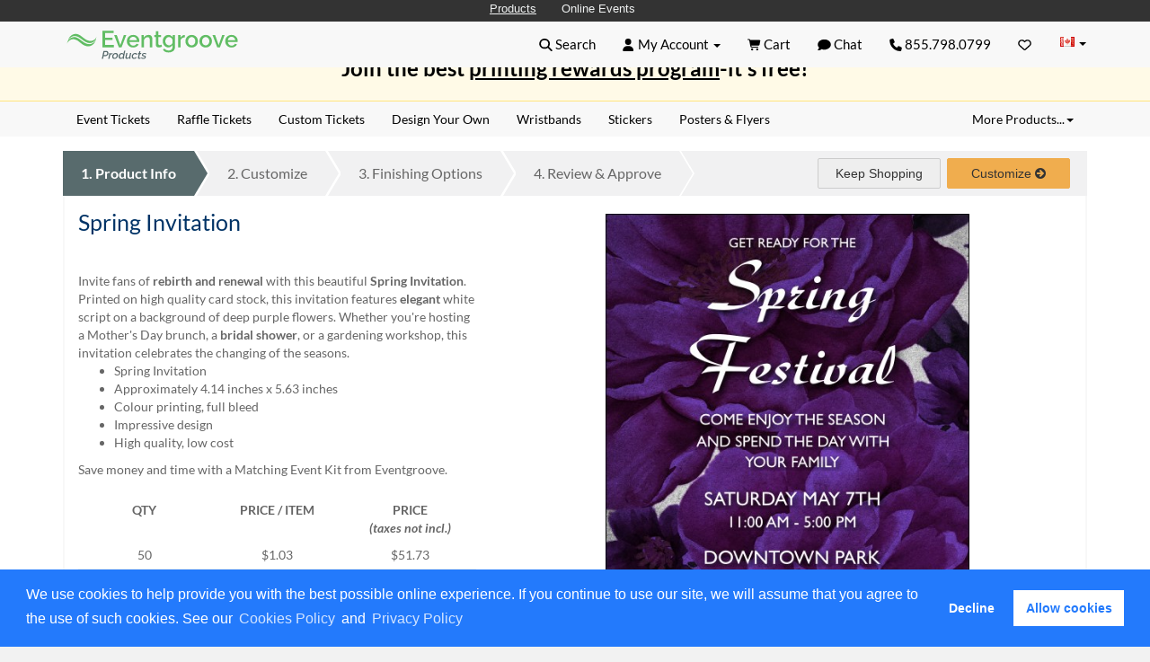

--- FILE ---
content_type: text/html; charset=utf-8
request_url: https://products.eventgroove.ca/invitation/details/spring-invitation/
body_size: 22468
content:



<!DOCTYPE html>
<html lang="en-CA" class="bootstrap">
<head><style  id="huckabuy-fold-prioritization" type="text/css">html{font-family:sans-serif;-ms-text-size-adjust:100%;-webkit-text-size-adjust:100%}body{margin:0}header,main,nav{display:block}a{background-color:transparent}b,strong{font-weight:bold}h1{font-size:2em;margin:.67em 0}img{border:0}svg:not(:root){overflow:hidden}button,input{color:inherit;font:inherit;margin:0}button{overflow:visible}button{text-transform:none}button{-webkit-appearance:button}button::-moz-focus-inner,input::-moz-focus-inner{border:0;padding:0}input{line-height:normal}*{-ms-box-sizing:border-box;-moz-box-sizing:border-box;-webkit-box-sizing:border-box;box-sizing:border-box}*:before,*:after{-ms-box-sizing:border-box;-moz-box-sizing:border-box;-webkit-box-sizing:border-box;box-sizing:border-box}html{font-size:10px}body{font-family:"Lato",Verdana,sans-serif;font-size:14px;line-height:1.42857143;color:#666;background-color:#fff}input,button{font-family:inherit;font-size:inherit;line-height:inherit}a{color:#09567d;text-decoration:none}img{vertical-align:middle}.img-responsive{display:block;max-width:100%;height:auto}.sr-only{position:absolute;width:1px;height:1px;padding:0;margin:-1px;overflow:hidden;clip:rect(0,0,0,0);border:0}h1,h3,h4,.h4{font-family:inherit;font-weight:bold;line-height:1.42857143;color:inherit}h1,h3{margin-top:20px;margin-bottom:10px}h4,.h4{margin-top:10px;margin-bottom:10px}h1{font-size:28px}h3{font-size:14px}h4,.h4{font-size:12px}p{margin:0 0 10px}.text-center{text-align:center}ul{margin-top:0;margin-bottom:10px}ul ul{margin-bottom:0}.list-inline{padding-left:0;list-style:none;margin-left:-5px}.list-inline>li{display:inline-block;padding-right:5px;padding-left:5px}.container{padding-right:15px;padding-left:15px;margin-right:auto;margin-left:auto}@media (min-width:768px){.container{width:750px}}@media (min-width:992px){.container{width:970px}}@media (min-width:1200px){.container{width:1170px}}.container-fluid{padding-right:15px;padding-left:15px;margin-right:auto;margin-left:auto}.row{margin-right:-15px;margin-left:-15px}.col-xs-4,.col-sm-5,.col-md-6,.col-sm-7,.col-xs-12{position:relative;min-height:1px;padding-right:15px;padding-left:15px}.col-xs-4,.col-xs-12{float:left}.col-xs-12{width:100%}.col-xs-4{width:33.33333333%}@media (min-width:768px){.col-sm-5,.col-sm-7{float:left}.col-sm-7{width:58.33333333%}.col-sm-5{width:41.66666667%}.col-sm-pull-7{right:58.33333333%}.col-sm-push-5{left:41.66666667%}}@media (min-width:992px){.col-md-6{float:left}.col-md-6{width:50%}}.form-control{display:block;width:100%;height:34px;padding:6px 12px;font-size:14px;line-height:1.42857143;color:#555;background-color:#fff;background-image:none;border:1px solid #ccc;border-radius:2px;-webkit-box-shadow:inset 0 1px 1px rgba(0,0,0,.075);-moz-box-shadow:inset 0 1px 1px rgba(0,0,0,.075);box-shadow:inset 0 1px 1px rgba(0,0,0,.075)}.form-control::-moz-placeholder{color:#999;opacity:1}.form-control:-ms-input-placeholder{color:#999}.form-control::-webkit-input-placeholder{color:#999}.form-control::-ms-expand{background-color:transparent;border:0}.input-lg{height:46px;padding:10px 16px;font-size:18px;line-height:1.3333333;border-radius:2px}.btn{display:inline-block;margin-bottom:0;font-weight:normal;text-align:center;white-space:nowrap;vertical-align:middle;touch-action:manipulation;background-image:none;border:1px solid transparent;padding:6px 12px;font-size:14px;line-height:1.42857143;border-radius:2px}.btn[disabled]{-moz-opacity:.65;-khtml-opacity:.65;-webkit-opacity:.65;opacity:.65;-ms-filter:progid:DXImageTransform.Microsoft.Alpha(opacity=65);filter:alpha(opacity=65);-webkit-box-shadow:none;-moz-box-shadow:none;box-shadow:none}.btn-default{color:#666;background-color:#eee;border-color:#ccc;border-style:solid;border-width:1px;border-radius:2px;-webkit-border-radius:2px;-moz-border-radius:2px;font-family:helvetica,sans-serif;text-decoration:none;vertical-align:middle}.btn-primary{color:#fff;background-color:#09567d;border-color:#09567d;border-style:solid;border-width:1px;border-radius:2px;-webkit-border-radius:2px;-moz-border-radius:2px;font-family:helvetica,sans-serif;text-decoration:none;vertical-align:middle}.btn-warning{color:#fff;background-color:#f0ad4e;border-color:#eea236;border-style:solid;border-width:1px;border-radius:2px;-webkit-border-radius:2px;-moz-border-radius:2px;font-family:helvetica,sans-serif;text-decoration:none;vertical-align:middle}.btn-link{font-weight:400;color:#09567d;border-radius:0}.btn-link,.btn-link[disabled]{background-color:transparent;-webkit-box-shadow:none;-moz-box-shadow:none;box-shadow:none}.btn-link{border-color:transparent}.btn-lg{padding:10px 16px;font-size:18px;line-height:1.3333333;border-radius:2px}.fade{opacity:0}.collapse{display:none}.caret{display:inline-block;width:0;height:0;margin-left:2px;vertical-align:middle;border-top:4px dashed;border-top:4px solid \9;border-right:4px solid transparent;border-left:4px solid transparent}.dropdown{position:relative}.dropdown-menu{position:absolute;top:100%;left:0;z-index:1000;display:none;float:left;min-width:160px;padding:5px 0;margin:2px 0 0;font-size:14px;text-align:left;list-style:none;background-color:#fff;background-clip:padding-box;border:1px solid #ccc;border:1px solid rgba(0,0,0,.15);border-radius:2px;-webkit-box-shadow:0 6px 12px rgba(0,0,0,.175);-moz-box-shadow:0 6px 12px rgba(0,0,0,.175);box-shadow:0 6px 12px rgba(0,0,0,.175)}.dropdown-menu .divider{height:1px;margin:9px 0;overflow:hidden;background-color:#e5e5e5}.dropdown-menu>li>a{display:block;padding:3px 20px;clear:both;font-weight:400;line-height:1.42857143;color:#333;white-space:nowrap}.dropdown-menu-right{right:0;left:auto}.dropdown-menu-left{right:auto;left:0}.pull-right>.dropdown-menu{right:0;left:auto}@media (min-width:768px){.navbar-right .dropdown-menu{right:0;left:auto}.navbar-right .dropdown-menu-left{right:auto;left:0}}.btn-group{position:relative;display:inline-block;vertical-align:middle}.input-group{position:relative;display:table;border-collapse:separate}.input-group .form-control{position:relative;z-index:2;float:left;width:100%;margin-bottom:0}.input-group-btn,.input-group .form-control{display:table-cell}.input-group-btn{width:1%;white-space:nowrap;vertical-align:middle}.input-group .form-control:first-child{border-top-right-radius:0;border-bottom-right-radius:0}.input-group-btn:last-child>.btn{border-top-left-radius:0;border-bottom-left-radius:0}.input-group-btn{position:relative;font-size:0;white-space:nowrap}.input-group-btn>.btn{position:relative}.input-group-btn:last-child>.btn{z-index:2;margin-left:-1px}.nav{padding-left:0;margin-bottom:0;list-style:none}.nav>li{position:relative;display:block}.nav>li>a{position:relative;display:block;padding:10px 15px}.nav-tabs{border-bottom:1px solid #ddd}.nav-tabs>li{float:left;margin-bottom:-1px}.nav-tabs>li>a{margin-right:2px;line-height:1.42857143;border:1px solid transparent;border-radius:2px 2px 0 0}.nav-tabs .dropdown-menu{margin-top:-1px;border-top-left-radius:0;border-top-right-radius:0}.navbar{position:relative;min-height:50px;margin-bottom:0;border:1px solid transparent}@media (min-width:768px){.navbar{border-radius:2px}}@media (min-width:768px){.navbar-header{float:left}}.navbar-collapse{padding-right:15px;padding-left:15px;overflow-x:visible;border-top:1px solid transparent;box-shadow:inset 0 1px 0 rgba(255,255,255,.1);-webkit-overflow-scrolling:touch}@media (min-width:768px){.navbar-collapse{width:auto;border-top:0;box-shadow:none}.navbar-collapse.collapse{display:block!important;height:auto!important;padding-bottom:0;overflow:visible!important}.navbar-fixed-top .navbar-collapse{padding-right:0;padding-left:0}}.navbar-fixed-top{position:fixed;right:0;left:0;z-index:1030}.navbar-fixed-top .navbar-collapse{max-height:340px}@media (min-width:768px){.navbar-fixed-top{border-radius:0}}.navbar-fixed-top{top:0;border-width:0 0 1px}.container>.navbar-header,.container>.navbar-collapse{margin-right:-15px;margin-left:-15px}@media (min-width:768px){.container>.navbar-header,.container>.navbar-collapse{margin-right:0;margin-left:0}}.navbar-brand{float:left;height:50px;padding:15px 15px;font-size:18px;line-height:20px}@media (min-width:768px){.navbar>.container .navbar-brand{margin-left:-15px}}.navbar-toggle{position:relative;float:right;padding:9px 10px;margin-right:15px;margin-top:8px;margin-bottom:8px;background-color:transparent;background-image:none;border:1px solid transparent;border-radius:2px}.navbar-toggle .icon-bar{display:block;width:22px;height:2px;border-radius:1px}.navbar-toggle .icon-bar+.icon-bar{margin-top:4px}@media (min-width:768px){.navbar-toggle{display:none}}.navbar-nav{margin:7.5px -15px}.navbar-nav>li>a{padding-top:10px;padding-bottom:10px;line-height:20px}@media (min-width:768px){.navbar-nav{float:left;margin:0}.navbar-nav>li{float:left}.navbar-nav>li>a{padding-top:15px;padding-bottom:15px}}.navbar-nav>li>.dropdown-menu{margin-top:0;border-top-left-radius:0;border-top-right-radius:0}@media (min-width:768px){.navbar-right{float:right!important;float:right;margin-right:-15px}}.navbar-default{background-color:#f8f8f8;border-color:#e7e7e7}.navbar-default .navbar-brand{color:#000}.navbar-default .navbar-nav>li>a{color:#000}.navbar-default .navbar-toggle{border-color:#fff}.navbar-default .navbar-toggle .icon-bar{background-color:#09567d}.navbar-default .navbar-collapse{border-color:#e7e7e7}.navbar-default .navbar-link{color:#000}.alert{padding:15px;margin-bottom:20px;border:1px solid transparent;border-radius:2px}.list-group{padding-left:0;margin-bottom:20px}.list-group-item{position:relative;display:block;padding:10px 15px;margin-bottom:-1px;background-color:#fff;border:1px solid #ddd}.list-group-item:first-child{border-top-left-radius:2px;border-top-right-radius:2px}.list-group-item:last-child{margin-bottom:0;border-bottom-right-radius:2px;border-bottom-left-radius:2px}.panel{margin-bottom:20px;background-color:#f2f2f2;border:1px solid transparent;border-radius:0;-webkit-box-shadow:0 1px 1px rgba(0,0,0,.05);-moz-box-shadow:0 1px 1px rgba(0,0,0,.05);box-shadow:0 1px 1px rgba(0,0,0,.05)}.panel-body{padding:15px}.panel-heading{padding:10px 15px;border-bottom:1px solid transparent;border-top-left-radius:-1;border-top-right-radius:-1}.panel-title{margin-top:0;margin-bottom:0;font-size:16px;color:inherit}.panel-title>a{color:inherit}.panel>.panel-collapse>.list-group{margin-bottom:0}.panel>.panel-collapse>.list-group .list-group-item{border-width:1px 0;border-radius:0}.panel>.panel-collapse>.list-group:first-child .list-group-item:first-child{border-top:0;border-top-left-radius:-1;border-top-right-radius:-1}.panel>.panel-collapse>.list-group:last-child .list-group-item:last-child{border-bottom:0;border-bottom-right-radius:-1;border-bottom-left-radius:-1}.panel>.panel-heading+.panel-collapse>.list-group .list-group-item:first-child{border-top-left-radius:0;border-top-right-radius:0}.panel-group{margin-bottom:20px}.panel-group .panel{margin-bottom:0;border-radius:0}.panel-group .panel+.panel{margin-top:5px}.panel-group .panel-heading{border-bottom:0}.panel-group .panel-heading+.panel-collapse>.list-group{border-top:1px solid #ddd}.panel-default{border-color:#ddd}.panel-default>.panel-heading{color:#333;background-color:#ddd;border-color:#ddd}.close{float:right;font-size:21px;font-weight:bold;line-height:1;color:#000;text-shadow:0 1px 0 #fff;-moz-opacity:.2;-khtml-opacity:.2;-webkit-opacity:.2;opacity:.2;-ms-filter:progid:DXImageTransform.Microsoft.Alpha(opacity=20);filter:alpha(opacity=20)}button.close{padding:0;background:transparent;border:0;-webkit-appearance:none;appearance:none}.modal{position:fixed;top:0;right:0;bottom:0;left:0;z-index:1050;display:none;overflow:hidden;-webkit-overflow-scrolling:touch;outline:0}.modal.fade .modal-dialog{-webkit-transform:translate(0,-25%);-moz-transform:translate(0,-25%);-o-transform:translate(0,-25%);-ms-transform:translate(0,-25%);transform:translate(0,-25%)}.modal-dialog{position:relative;width:auto;margin:10px}.modal-content{position:relative;background-color:#fff;background-clip:padding-box;border:1px solid #999;border:1px solid rgba(0,0,0,.2);border-radius:2px;-webkit-box-shadow:0 3px 9px rgba(0,0,0,.5);-moz-box-shadow:0 3px 9px rgba(0,0,0,.5);box-shadow:0 3px 9px rgba(0,0,0,.5);outline:0}.modal-header{padding:15px;border-bottom:1px solid #e5e5e5}.modal-header .close{margin-top:-2px}.modal-title{margin:0;line-height:1.42857143}.modal-body{position:relative;padding:15px}@media (min-width:768px){.modal-dialog{width:600px;margin:30px auto}.modal-content{-webkit-box-shadow:0 5px 15px rgba(0,0,0,.5);-moz-box-shadow:0 5px 15px rgba(0,0,0,.5);box-shadow:0 5px 15px rgba(0,0,0,.5)}}.container:before,.container:after,.container-fluid:before,.container-fluid:after,.row:before,.row:after,.nav:before,.nav:after,.navbar:before,.navbar:after,.navbar-header:before,.navbar-header:after,.navbar-collapse:before,.navbar-collapse:after,.panel-body:before,.panel-body:after,.modal-header:before,.modal-header:after{display:table;content:" "}.container:after,.container-fluid:after,.row:after,.nav:after,.navbar:after,.navbar-header:after,.navbar-collapse:after,.panel-body:after,.modal-header:after{clear:both}.pull-right{float:right!important}.hidden{display:none!important}@-ms-viewport{width:device-width}.visible-xs,.visible-sm,.visible-md,.visible-lg{display:none!important}.visible-xs-inline{display:none!important}@media (max-width:767px){.visible-xs{display:block!important}}@media (max-width:767px){.visible-xs-inline{display:inline!important}}@media (min-width:768px) and (max-width:991px){.visible-sm{display:block!important}}@media (min-width:992px) and (max-width:1199px){.visible-md{display:block!important}}@media (min-width:1200px){.visible-lg{display:block!important}}@media (max-width:767px){.hidden-xs{display:none!important}}@media (min-width:768px) and (max-width:991px){.hidden-sm{display:none!important}}@media (min-width:992px) and (max-width:1199px){.hidden-md{display:none!important}}@media (min-width:1200px){.hidden-lg{display:none!important}}@font-face{font-family:'FontAwesome';src:url('/content/fonts/fontawesome-webfont.eot?v=4.7.0');src:url('/content/fonts/fontawesome-webfont.eot?#iefix&v=4.7.0') format('embedded-opentype'),url('/content/fonts/fontawesome-webfont.woff2?v=4.7.0') format('woff2'),url('/content/fonts/fontawesome-webfont.woff?v=4.7.0') format('woff'),url('/content/fonts/fontawesome-webfont.ttf?v=4.7.0') format('truetype'),url('/content/fonts/fontawesome-webfont.svg?v=4.7.0#fontawesomeregular') format('svg');font-weight:normal;font-style:normal;font-display:swap}.fa{display:inline-block;font:normal normal normal 14px/1 FontAwesome;font-size:inherit;text-rendering:auto;-webkit-font-smoothing:antialiased;-moz-osx-font-smoothing:grayscale}.pull-right{float:right}.fa.pull-right{margin-left:.3em}.fa-chevron-up:before{content:""}.fa-chevron-down:before{content:""}.fa-arrow-circle-right:before{content:""}.fa-arrow-circle-o-left:before{content:""}.sr-only{position:absolute;width:1px;height:1px;padding:0;margin:-1px;overflow:hidden;clip:rect(0,0,0,0);border:0}@media (min-width:1200px){.container{width:1170px}}.panel{margin-bottom:20px;background-color:#f2f2f2;border:0;border-radius:0;-webkit-box-shadow:0 1px 1px rgba(0,0,0,.05);-moz-box-shadow:0 1px 1px rgba(0,0,0,.05);box-shadow:0 1px 1px rgba(0,0,0,.05)}.panel-default .panel-heading{padding:8px 15px}.panel-default .panel-heading h3{color:#036;font-weight:bold;font-size:15px}.nav-tabs>li>a{margin-right:1px}.modal-header{background-color:#39c;color:#fff}.modal-dialog{padding-top:5%;margin:auto}.close{float:right;font-size:21px;font-weight:bold;line-height:1;color:#ddd;text-shadow:0 1px 0 #fff;opacity:1}button.close{padding:0;background:transparent;border:0;-webkit-appearance:none}html{background:#f2f2f2;position:relative;min-height:100%}body{padding-top:50px}a{text-decoration:none!important}#content{margin-top:16px;min-height:400px;position:relative;margin-bottom:0}html{background:#f2f2f2;position:relative;min-height:100%}body{padding-top:50px}a{text-decoration:none!important}#content{margin-top:16px;min-height:400px;position:relative;margin-bottom:0}@font-face{font-display:swap;font-family:'Lato';font-style:normal;font-weight:300;src:url('/content/fonts/lato-v24-latin-300.woff2') format('woff2')}@font-face{font-display:swap;font-family:'Lato';font-style:italic;font-weight:300;src:url('/content/fonts/lato-v24-latin-300italic.woff2') format('woff2')}@font-face{font-display:swap;font-family:'Lato';font-style:normal;font-weight:400;src:url('/content/fonts/lato-v24-latin-regular.woff2') format('woff2')}@font-face{font-display:swap;font-family:'Lato';font-style:italic;font-weight:400;src:url('/content/fonts/lato-v24-latin-italic.woff2') format('woff2')}@font-face{font-display:swap;font-family:'Lato';font-style:normal;font-weight:700;src:url('/content/fonts/lato-v24-latin-700.woff2') format('woff2')}@font-face{font-display:swap;font-family:'Lato';font-style:italic;font-weight:700;src:url('/content/fonts/lato-v24-latin-700italic.woff2') format('woff2')}@font-face{font-display:swap;font-family:'Lato';font-style:normal;font-weight:900;src:url('/content/fonts/lato-v24-latin-900.woff2') format('woff2')}@font-face{font-display:swap;font-family:'Lato';font-style:italic;font-weight:900;src:url('/content/fonts/lato-v24-latin-900italic.woff2') format('woff2')}#crossLinkNav{background-color:#333}#crossLinkNav a{font-family:Arial,Helvetica,sans-serif;font-size:13px;height:24px;padding:0 28px 2px 0;color:#eff1f1;font-weight:normal}#crossLinkNav ul>li{float:left}#topNavBar{font-size:15px}#topNavBar .homepage-link{display:block;height:38px;overflow:hidden;padding:0;margin-top:0;text-indent:100%;white-space:nowrap;width:270px}@media (max-width:480px){#topNavBar .homepage-link{height:30px;margin-top:1px;width:185px}}#topNavBar .navbar-toggle{background-color:#dfdfdf}#topNavBar .navbar-toggle .icon-bar{color:#000}#topNavBar .navbar-brand{padding:8px 0;margin-left:15px}@media (min-width:768px){#topNavBar .navbar-brand{margin-left:0}}#topNavBar .searchContainer .dropDownContent{min-width:240px}#topNavBar .top-nav{color:#000}#topNavBar .top-nav>li{color:#000;border:0 solid transparent}#topNavBar .top-nav .dropdown-menu{background-color:#f8f8f8}#topNavBar .top-nav .dropdown-menu li,#topNavBar .top-nav .dropdown-menu a{color:#000;text-decoration:none}#topNavBar .top-nav .region ul{text-align:left}#topNavBar .top-nav .region li a{margin-left:16px}#topNavBar .top-nav .region .caret{margin-top:-3px}#topNavBar .top-nav .region .au a{background:transparent url(/images/redesign/sprites-simple-2017100301.png) 0 7px no-repeat}#topNavBar .top-nav .region a span.ca{background:transparent url(/images/redesign/sprites-simple-2017100301.png) 0 -19px no-repeat;display:inline-block;width:16px;height:20px}#topNavBar .top-nav .region .gb a{background:transparent url(/images/redesign/sprites-simple-2017100301.png) 0 -45px no-repeat}#topNavBar .top-nav .region .us a{background:transparent url(/images/redesign/sprites-simple-2017100301.png) 0 -70px no-repeat}.svg-icon{background-color:transparent;background-position:center;background-repeat:no-repeat;display:block;height:30px;margin:0 auto;width:50px}@media (max-width:768px){#topNavBar .top-nav li{font-size:18px;padding:.2em}}#navbar-collapse-topMenu{max-height:650px!important;overflow-y:scroll}.product-search .btn-lg{border-radius:8px}.product-search .input-lg{border-radius:8px}.xs-topnav-list-group{padding:0 1em!important;background-color:#f8f8f8}.xs-topnav-list-group .title{color:#036;font-size:12px;font-weight:bold;text-transform:uppercase;margin-left:.7em}.xs-topnav-list-group #accordion-products .panel.panel-default,.xs-topnav-list-group #accordion-myaccount .panel.panel-default,.xs-topnav-list-group #accordion-help .panel.panel-default{background-color:transparent}.xs-topnav-list-group #accordion-myaccount .panel.panel-default .panel-heading,.xs-topnav-list-group #accordion-help .panel.panel-default .panel-heading{background-color:transparent}.xs-topnav-list-group #accordion-products .panel.panel-default .panel-collapse,.xs-topnav-list-group #accordion-myaccount .panel.panel-default .panel-collapse,.xs-topnav-list-group #accordion-help .panel.panel-default .panel-collapse{background-color:transparent}.xs-topnav-list-group #accordion-products .panel.panel-default .panel-collapse ul,.xs-topnav-list-group #accordion-myaccount .panel.panel-default .panel-collapse ul,.xs-topnav-list-group #accordion-help .panel.panel-default .panel-collapse ul{background-color:transparent}.xs-topnav-list-group #accordion-products .panel.panel-default .panel-collapse ul li,.xs-topnav-list-group #accordion-myaccount .panel.panel-default .panel-collapse ul li,.xs-topnav-list-group #accordion-help .panel.panel-default .panel-collapse ul li{background-color:transparent;font-size:.95em;list-style-type:none;margin-left:1.5em;padding:10px 0}.xs-topnav-list-group .list-group-item.outer{background-color:#f8f8f8;border:0}.xs-topnav-list-group .panel-group{border:1px solid #ddd;background-color:#fff;border-radius:8px;overflow:hidden}.xs-topnav-list-group .panel-group .panel-title{margin-left:0}.xs-topnav-list-group .panel+.panel{border-top:0}.xs-topnav-list-group .panel{border-radius:0}.xs-topnav-list-group .panel:first-child .panel-heading{border-top-left-radius:8px;border-top-right-radius:8px}.xs-topnav-list-group .panel:last-child .panel-collapse{border-bottom-left-radius:8px;border-bottom-right-radius:8px}.xs-topnav-list-group .list-group li{border:0}.modal-title{color:#fff}h1,.fake-h1{color:#036;font-size:25px;font-weight:normal}h1:first-child,.fake-h1:first-child{margin-top:0;padding-top:0}h3{color:#036;font-size:14px;line-height:1.25}h4{color:#036;font-size:12px}.btn-default{color:#666}.tableItem{padding:8px}.tableItem:nth-child(odd){background-color:#f2f2f2}@media (max-width:768px){.modal-dialog{padding:0%!important;width:100%!important;height:100%!important}}.panel-heading a .icon-expand{display:none}.panel-heading a .icon-collapse{display:inline-block}.panel-heading a.collapsed .icon-expand{display:inline-block}.panel-heading a.collapsed .icon-collapse{display:none}.list-group-item .icon-expand{display:none}.list-group-item .icon-collapse{display:inline-block}.btn-cta,.btn.btn-cta{color:#333!important;background-color:#f0ad4e!important;border-color:#f0ad4e!important}.text-12{font-size:12pt}.margin-top-sm{margin-top:10px}.margin-top-md{margin-top:20px}.padding-top-md{padding-top:20px}@media (max-width:767px){.margin-top-sm-visible-xs{margin-top:10px}}#main-footer-wrapper .footer-nav{margin-top:20px}#main-footer-wrapper .footer-nav a{color:#000;text-decoration:none}#main-footer-wrapper .footer-nav ul{font-weight:bold;list-style:none;margin:0;padding:0;text-transform:uppercase}header{background-color:#f8f8f8}header .navbar-default{border-color:#f8f8f8}#main-header .site-nav ul{margin:0;padding:0}#main-header .site-nav a{color:#000;border:0 solid transparent}#main-header .site-nav .dropdown-menu{background-color:#f8f8f8}#main-header .site-nav .dropdown-menu li,#main-header .site-nav .dropdown-menu a{color:#000;text-decoration:none}#main-header .site-nav .nav-tabs{border:0 solid transparent}#main-header .site-nav .nav-tabs li a{border:0 solid transparent;margin-right:0}#main-header .site-nav .nav-tabs>li{z-index:25}.product-search{margin:10px 0 15px 0}.silo-link-container{border-bottom:solid 1px #ddd;padding-bottom:5px}.silo-link-container.no-borders{border:0}.silo-link-container:after{content:" ";clear:both;display:block}@media (max-width:767px){.navbar.stepped-navbar{min-height:32px}}.stepped-navbar{background:#f1f1f2;border:0;border-radius:0;margin-bottom:0;width:100%;z-index:2}.stepped-navbar .navbar-nav{float:left;margin:0 0!important}.stepped-navbar .stepped-navigate-tabs{background:#fff;position:relative}.stepped-navbar .stepped-navigate-tabs li{background:#f1f1f2;float:left;margin-right:17px;position:relative;text-align:center}@media (max-width:767px){.stepped-navbar .stepped-navigate-tabs li{margin-right:12px}}.stepped-navbar .stepped-navigate-tabs li a,.stepped-navbar .stepped-navigate-tabs li .btn-link{background:transparent;border:0;color:#666;font-weight:500;font-size:16px;line-height:50px;padding:0 20px}@media (max-width:767px){.stepped-navbar .stepped-navigate-tabs li a,.stepped-navbar .stepped-navigate-tabs li .btn-link{line-height:32px}}@media (max-width:991px){.stepped-navbar .stepped-navigate-tabs li a,.stepped-navbar .stepped-navigate-tabs li .btn-link{font-size:13px;padding:0 6px}}.stepped-navbar .stepped-navigate-tabs li a[disabled],.stepped-navbar .stepped-navigate-tabs li .btn-link[disabled]{color:#666;opacity:1}.stepped-navbar .stepped-navigate-tabs li::before{border-bottom:25px solid #f1f1f2;border-left:15px solid transparent;border-right:0;border-top:25px solid #f1f1f2;bottom:0;content:'';display:block;left:-14px;position:absolute;top:0;width:0;z-index:2}@media (max-width:767px){.stepped-navbar .stepped-navigate-tabs li::before{border-bottom-width:16px;border-left-width:10px;border-top-width:16px;left:-10px}}.stepped-navbar .stepped-navigate-tabs li::after{border-bottom:25px solid transparent;border-left:15px solid #f1f1f2;border-right:0;border-top:25px solid transparent;bottom:0;content:'';display:block;left:100%;position:absolute;top:0;width:0;z-index:2}@media (max-width:767px){.stepped-navbar .stepped-navigate-tabs li::after{border-bottom-width:16px;border-left-width:10px;border-top-width:16px}}.stepped-navbar .stepped-navigate-tabs li.active{background:#586b6d}.stepped-navbar .stepped-navigate-tabs li.active::before{border-bottom-color:#586b6d;border-top-color:#586b6d}.stepped-navbar .stepped-navigate-tabs li.active::after{border-left-color:#586b6d}.stepped-navbar .stepped-navigate-tabs li.active a,.stepped-navbar .stepped-navigate-tabs li.active a[disabled],.stepped-navbar .stepped-navigate-tabs li.active .btn-link,.stepped-navbar .stepped-navigate-tabs li.active .btn-link[disabled]{font-weight:bold;color:#fff}.stepped-navbar .stepped-navigate-tabs li:first-child{padding-left:0}.stepped-navbar .stepped-navigate-tabs li:first-child::before{display:none}.stepped-navbar .stepped-navigate-tabs::after{border-bottom:25px solid #f1f1f2;border-left:15px solid transparent;border-right:0;border-top:25px solid #f1f1f2;bottom:0;content:'';display:block;right:0;position:absolute;top:0;width:0;z-index:2}@media (max-width:767px){.stepped-navbar .stepped-navigate-tabs::after{border-bottom-width:16px;border-left-width:10px;border-top-width:16px}}.stepped-navbar .stepped-navigate-controls{float:right;padding-right:8px;padding-top:8px}.stepped-navbar .stepped-navigate-controls .stepped-btn{border-color:#ccc;color:#333}@media (min-width:992px){.stepped-navbar .stepped-navigate-controls .stepped-btn{margin-left:4px}.stepped-navbar .stepped-navigate-controls .stepped-btn:first-child{margin-left:0}}.stepped-navbar .stepped-navigate-controls .stepped-btn.stepped-btn-warning{border-color:#f0ad4e}.fake-table .tbody>.row{margin-left:0;margin-right:0;padding:0}.fake-table .th{font-weight:bold;text-align:center}.fake-table .td{text-align:center}.fake-table.table-condensed>.tbody>.tr>.th,.fake-table.table-condensed>.tbody>.tr>.td{padding:5px}.yotpo-star-rating-widget-container{min-height:145px}.yotpo-star-rating-widget-container .yotpo-star-rating-container{height:145px;display:block;overflow:hidden;word-break:break-word;word-wrap:break-word}.yotpo-star-rating-widget-container .yotpo-show-reviews-button{display:none;text-decoration:none;width:120px;text-align:center;margin:0 auto}.yotpo-star-rating-widget-container .yotpo-show-more-container{margin-bottom:20px}.yotpo-star-rating-widget-container span.fakeLink{color:#39c;text-decoration:none}#siloNavBarBox{font-size:14px}#siloNavBarBox .nav-tabs .dropdown-menu{margin-right:2px}#siloNavBarBox .nav-tabs .dropdown-menu a{color:#000}.site-alert{background:#fffae7;border-bottom:1px solid #ffe581;color:#666!important;display:block;font-size:.9em;padding:0}.site-alert .alert{margin:0;padding:8px 0}.site-alert .alert p:first-child{margin-top:0;padding-top:0}.site-alert .alert p:last-child{margin-bottom:0;padding-bottom:0}@media (min-width:1200px){.container{width:1170px}}h1{color:#036;font-weight:normal}#topNavBar .homepage-link{background-repeat:no-repeat;background-size:contain;height:38px;margin-top:0;width:265px;image-rendering:-webkit-optimize-contrast}@media (max-width:480px){#topNavBar .homepage-link{height:35px;margin-top:1px;width:230px}}@media (min-width:768px) and (max-width:991px){.nav.top-nav>li>a{padding-left:10px;padding-right:10px}}@media (min-width:1200px){.container{width:1170px}}#productConfigurator #pricingTable{min-height:250px}#productConfigurator #pricingTable .taxes-incl-warning{font-size:14px;font-style:italic}#productConfigurator ::-webkit-input-placeholder{text-align:right;font-weight:normal;font-style:italic;color:#aaa}#productConfigurator ::-moz-placeholder{text-align:right;font-weight:normal;font-style:italic;color:#aaa}#productConfigurator :-ms-input-placeholder{text-align:right;font-weight:normal!important;font-style:italic;color:#aaa}#productConfigurator :-moz-placeholder{text-align:right;font-weight:normal;font-style:italic;color:#aaa}#productConfigurator h1,#productConfigurator .fake-h1{font-size:1.75em;margin-top:-.333em}@media (max-width:767px){#productConfigurator h1,#productConfigurator .fake-h1{font-size:1.5em}}#productConfigurator .configurator-wrapper h1{margin-bottom:0}@media (min-width:768px){#productConfigurator .configurator-wrapper{border:2px solid #f8f8f8;border-top:0;background:#f8f8f8;padding:0 15px}}#productConfigurator .top-content{background:#fff}#productConfigurator .imgProduct{margin:0 auto}.h4{font-size:12px;font-weight:bold}.product-image-md{max-height:550px}#productConfigurator h1{margin-bottom:0}h1{color:#036;font-weight:normal}#topNavBar .homepage-link{background-repeat:no-repeat;background-size:contain;height:38px;margin-top:0;width:265px;image-rendering:-webkit-optimize-contrast}@media (max-width:480px){#topNavBar .homepage-link{height:35px;margin-top:1px;width:230px}}@media (min-width:768px) and (max-width:991px){.nav.top-nav>li>a{padding-left:10px;padding-right:10px}}.container-fluid{margin-right:0;margin-left:0;padding-right:0;padding-left:0}.go2933276541{position:fixed;display:block;width:100%;height:0px;margin:0px;padding:0px;overflow:visible;transform-style:preserve-3d;background:transparent;backface-visibility:hidden;left:0px;z-index:9998}.go2369186930{top:0px;z-index:9999;height:100%;width:100%}.go2417249464{position:fixed;z-index:9989}.go613305155{left:0;top:0}.go471583506{right:0;top:0}.go3670563033{position:relative;overflow:hidden;display:none}.go1632949049{position:absolute;width:101vw;height:101vh;background:rgba(0,0,0,0.7);opacity:0;z-index:-1}.svg-icon{display:inline-block;width:0.98em;height:0.95em;vertical-align:-.125em;stroke:currentColor;fill:currentColor}body{@media (min-width:769px){padding-top: 72px !important;}@media (max-width:768px){padding-top: 90px !important;}}@media (max-width:767px){#topNavBar .navbar-toggle{margin-left:5px;margin-right:5px}#topNavBar .navbar-cart{float:right;margin-right:12px;margin-top:13px;position:relative}#topNavBar .navbar-header .navbar-cart a span.hidden-sm{display:none}.svg-icon{display:inline-block;width:1.5em;height:1.5em;vertical-align:-.125em;stroke:black;fill:black}}</style><script defer type="text/javascript"  src="https://api.huckabuy.com/sc/cHJvZHVjdHMuZXZlbnRncm9vdmUuY2E=/install.js"></script><script  type="text/javascript">;((function(){
        var global = Object( (function(){ return this })() );
        var space  = global[ 'HUCKABUY NAMESPACE' ] = global[ 'HUCKABUY NAMESPACE' ] || {};
    
        space.content = {localPath: true};
        space.nonceMap = undefined;
        space.mergedMetaTags = [];
        space.priorityMetaTags = [];
    }).call(this, this));</script>
    <!-- Version: 1.0.0.0 Culture: en-CA -->
    <title>Spring Invitation</title>



<meta charset="utf-8">
<meta name="viewport" content="width=device-width, initial-scale=1.0">


    <meta name="description" content="Spring Invitation with floral background" />
    <meta name="keywords" content="Spring, Seasons, Flowers, Purple, Mother&#39;s Day, violet, fundraiser, event, conference, workshop, invitation" />

    <link rel="canonical" href="https://products.eventgroove.ca/invitation/details/spring-invitation/" />

    
    




        <link rel="alternate" href="https://products.eventgroove.com/invitation/details/spring-invitation/" hreflang="en-US" />
        <link rel="alternate" href="https://products.eventgroove.ca/invitation/details/spring-invitation/" hreflang="en-CA" />
        <link rel="alternate" href="https://products.eventgroove.co.uk/invitation/details/spring-invitation/" hreflang="en-GB" />
        <link rel="alternate" href="https://products.eventgroove.com.au/invitation/details/spring-invitation/" hreflang="en-AU" />



    <link rel="alternate" type="application/rss+xml" title="RSS" href="https://www.eventgroove.ca/index.php/feed/" />
    <link rel="shortcut icon" href="/favicon.ico" type="image/x-icon" />
    <link rel="apple-touch-icon" href="//resources.eventgroove.ca/images/apple-touch-icon.png" />
    <link rel="apple-touch-icon" sizes="57x57" href="//resources.eventgroove.ca/images/apple-touch-icon-57x57.png" />
    <link rel="apple-touch-icon" sizes="72x72" href="//resources.eventgroove.ca/images/apple-touch-icon-72x72.png" />
    <link rel="apple-touch-icon" sizes="76x76" href="//resources.eventgroove.ca/images/apple-touch-icon-76x76.png" />
    <link rel="apple-touch-icon" sizes="114x114" href="//resources.eventgroove.ca/images/apple-touch-icon-114x114.png" />
    <link rel="apple-touch-icon" sizes="120x120" href="//resources.eventgroove.ca/images/apple-touch-icon-120x120.png" />
    <link rel="apple-touch-icon" sizes="144x144" href="//resources.eventgroove.ca/images/apple-touch-icon-144x144.png" />
    <link rel="apple-touch-icon" sizes="152x152" href="//resources.eventgroove.ca/images/apple-touch-icon-152x152.png" />

    <link id="hbfold.0"/>

    <link rel="preload" href="//resources.eventgroove.ca/bundles/styles/master-deferred.css?v=r9odEl6QHGJgzCVCOGKVnoYWCVy5YQnME8osrLH68_s1" as="style" type="text/css" onload="this.onload=null;this.rel='stylesheet'"><noscript><link rel="stylesheet" type="text/css"  href="//resources.eventgroove.ca/bundles/styles/master-deferred.css?v=r9odEl6QHGJgzCVCOGKVnoYWCVy5YQnME8osrLH68_s1"></noscript>

    
    <link rel="preload" fetchpriority="high" as="image" href="//resources.eventgroove.ca/images/redesign/sprites-detailed.jpg?v=3" type="image/jpeg" />
    <link rel="preload" fetchpriority="high" as="image" href="//resources.eventgroove.ca/images/redesign/sprites-simple-2017100301.png" type="image/png" />
    
    
    <link rel="preload" href="//resources.eventgroove.ca/bundles/styles/product-configurator.css?v=ZAL-28KgA6aUXsDN-c6IITwQh4x85AL6KY8wSfjA-h01" as="style" type="text/css" onload="this.onload=null;this.rel='stylesheet'"><noscript><link rel="stylesheet" type="text/css"  href="//resources.eventgroove.ca/bundles/styles/product-configurator.css?v=ZAL-28KgA6aUXsDN-c6IITwQh4x85AL6KY8wSfjA-h01"></noscript>




    <!--[if IE 9]>
        <link href="//resources.eventgroove.ca/bundles/styles/ie9.css?v=ucmFweThmdBe1phSZ14q-hmV70S2YP81OgKiByQtRq41" rel="stylesheet"/>

    <![endif]-->
    <!--[if lt IE 9]>
        <script src="//resources.eventgroove.ca/bundles/scripts/html5css3.js?v=oUfWH9zqBnfuxYQ-kXdjZgykfBy-xaQFyU6Sk2AbuxM1" type="text/javascript"></script>

    <![endif]-->




<script>
    window.dataLayer = window.dataLayer || [];
    window.dataLayer.push({
        'site': 'products.eventgroove.ca',
        'region': 'CA',
        'sessionId': 'b265GqbesW0u9t1HTRJqK7ILjsVdgC4T5DvnGSlh8ms=',
        'hashedVisitorId': 'fd0a9b6daec61831c46ca95ded9cfca650e457f9ce5adb1690d277bf72324f89',
        'production': 'True',
        'UserId': '',
        'hashedUserId': '',
        'hashedEmailAddress': '',
        'hashedPhoneNumber': '',
        'gtmContainerId': 'GTM-GJ37',
        'currency': 'CAD',
        'serviceCode': 'TP',
        'countryCode': 'CA'
    });
</script>

<script>
(function(w,d,s,l,i){w[l]=w[l]||[];w[l].push({'gtm.start':
        new Date().getTime(),event:'gtm.js'});var f=d.getElementsByTagName(s)[0],
        j=d.createElement(s),dl=l!='dataLayer'?'&l='+l:'';j.async=true;j.src=
        '//www.googletagmanager.com/gtm.js?id='+i+dl;f.parentNode.insertBefore(j,f);
})(window, document, 'script', 'dataLayer', 'GTM-GJ37');</script>


    <script src="https://cdn.jsdelivr.net/npm/cookieconsent@3.1.1/build/cookieconsent.min.js"></script>
    <script>
        if (window.dataLayer) {
            window.dataLayer.push({ 'event': 'updateCookieConsents' });
        }
    </script>



<script type="text/javascript">
    var deferredCode = [];
    var deferredScriptUrls = [];
    var isPageLoaded = false;

    var loadScriptAfterPageLoad = function (url) {
        deferredScriptUrls.push(url);
    };

    var executeAfterDeferredLoad = function (fnDeferredFunction) {
        deferredCode.push(fnDeferredFunction);
    };
</script>


        <!-- Start of elkriversystems Zendesk Widget script -->
        <script id="ze-snippet" src="https://static.zdassets.com/ekr/snippet.js?key=4a900b89-2d63-40c4-a469-763472e6f8c7"></script>
        <!-- End of elkriversystems Zendesk Widget script -->
    <link id="hbfold.1">
<meta name="hb-feature" content="feature=injectSDCC"><meta name="hb-feature" content="feature=foldPrioritization"></head>

<body role="document">
<link id="hbfold.2">


<svg aria-hidden="true" style="position: absolute; width: 0; height: 0; overflow: hidden;" version="1.1"
     xmlns="http://www.w3.org/2000/svg" xmlns:xlink="http://www.w3.org/1999/xlink">
    <defs>
        
        <symbol id="icon-search" viewBox="0 0 512 512">
            <path fill="currentColor" d="M416 208c0 45.9-14.9 88.3-40 122.7L502.6 457.4c12.5 12.5 12.5 32.8 0 45.3s-32.8 12.5-45.3 0L330.7 376c-34.4 25.2-76.8 40-122.7 40C93.1 416 0 322.9 0 208S93.1 0 208 0S416 93.1 416 208zM208 352a144 144 0 1 0 0-288 144 144 0 1 0 0 288z" />
        </symbol>
        
        <symbol id="icon-user" viewBox="0 0 512 512">
            <path d="M224 256A128 128 0 1 0 224 0a128 128 0 1 0 0 256zm-45.7 48C79.8 304 0 383.8 0 482.3C0 498.7 13.3 512 29.7 512H418.3c16.4 0 29.7-13.3 29.7-29.7C448 383.8 368.2 304 269.7 304H178.3z" />
        </symbol>
        
    <symbol id="icon-shopping-cart" viewBox="0 0 600 512">
        
        <path d="M24-16C10.7-16 0-5.3 0 8S10.7 32 24 32l45.3 0c3.9 0 7.2 2.8 7.9 6.6l52.1 286.3c6.2 34.2 36 59.1 70.8 59.1L456 384c13.3 0 24-10.7 24-24s-10.7-24-24-24l-255.9 0c-11.6 0-21.5-8.3-23.6-19.7l-5.1-28.3 303.6 0c30.8 0 57.2-21.9 62.9-52.2L568.9 69.9C572.6 50.2 557.5 32 537.4 32l-412.7 0-.4-2c-4.8-26.6-28-46-55.1-46L24-16zM208 512a48 48 0 1 0 0-96 48 48 0 1 0 0 96zm224 0a48 48 0 1 0 0-96 48 48 0 1 0 0 96z" />
    </symbol>
        
        <symbol id="icon-comment" viewBox="0 0 512 512">
            <path d="M512 240c0 114.9-114.6 208-256 208c-37.1 0-72.3-6.4-104.1-17.9c-11.9 8.7-31.3 20.6-54.3 30.6C73.6 471.1 44.7 480 16 480c-6.5 0-12.3-3.9-14.8-9.9c-2.5-6-1.1-12.8 3.4-17.4l0 0 0 0 0 0 0 0 .3-.3c.3-.3 .7-.7 1.3-1.4c1.1-1.2 2.8-3.1 4.9-5.7c4.1-5 9.6-12.4 15.2-21.6c10-16.6 19.5-38.4 21.4-62.9C17.7 326.8 0 285.1 0 240C0 125.1 114.6 32 256 32s256 93.1 256 208z" />
        </symbol>
        
        <symbol id="icon-phone" viewBox="0 0 512 512">
            <path d="M164.9 24.6c-7.7-18.6-28-28.5-47.4-23.2l-88 24C12.1 30.2 0 46 0 64C0 311.4 200.6 512 448 512c18 0 33.8-12.1 38.6-29.5l24-88c5.3-19.4-4.6-39.7-23.2-47.4l-96-40c-16.3-6.8-35.2-2.1-46.3 11.6L304.7 368C234.3 334.7 177.3 277.7 144 207.3L193.3 167c13.7-11.2 18.4-30 11.6-46.3l-40-96z" />
        </symbol>
        
        <symbol id="icon-heart" viewBox="0 0 512 512">
            <path d="M225.8 468.2l-2.5-2.3L48.1 303.2C17.4 274.7 0 234.7 0 192.8v-3.3c0-70.4 50-130.8 119.2-144C158.6 37.9 198.9 47 231 69.6c9 6.4 17.4 13.8 25 22.3c4.2-4.8 8.7-9.2 13.5-13.3c3.7-3.2 7.5-6.2 11.5-9c0 0 0 0 0 0C313.1 47 353.4 37.9 392.8 45.4C462 58.6 512 119.1 512 189.5v3.3c0 41.9-17.4 81.9-48.1 110.4L288.7 465.9l-2.5 2.3c-8.2 7.6-19 11.9-30.2 11.9s-22-4.2-30.2-11.9zM239.1 145c-.4-.3-.7-.7-1-1.1l-17.8-20c0 0-.1-.1-.1-.1c0 0 0 0 0 0c-23.1-25.9-58-37.7-92-31.2C81.6 101.5 48 142.1 48 189.5v3.3c0 28.5 11.9 55.8 32.8 75.2L256 430.7 431.2 268c20.9-19.4 32.8-46.7 32.8-75.2v-3.3c0-47.3-33.6-88-80.1-96.9c-34-6.5-69 5.4-92 31.2c0 0 0 0-.1 .1s0 0-.1 .1l-17.8 20c-.3 .4-.7 .7-1 1.1c-4.5 4.5-10.6 7-16.9 7s-12.4-2.5-16.9-7z" />
        </symbol>
        
        <symbol id="icon-heart-filled" viewBox="0 0 512 512">
            <path d="M47.6 300.4L228.3 469.1c7.5 7 17.4 10.9 27.7 10.9s20.2-3.9 27.7-10.9L464.4 300.4c30.4-28.3 47.6-68 47.6-109.5v-5.8c0-69.9-50.5-129.5-119.4-141C347 36.5 300.6 51.4 268 84L256 96 244 84c-32.6-32.6-79-47.5-124.6-39.9C50.5 55.6 0 115.2 0 185.1v5.8c0 41.5 17.2 81.2 47.6 109.5z" />
        </symbol>
        
        <symbol id="icon-settings" viewBox="0 0 512 512">
            <path d="M496 384H160v-16c0-8.8-7.2-16-16-16h-32c-8.8 0-16 7.2-16 16v16H16c-8.8 0-16 7.2-16 16v32c0 8.8 7.2 16 16 16h80v16c0 8.8 7.2 16 16 16h32c8.8 0 16-7.2 16-16v-16h336c8.8 0 16-7.2 16-16v-32c0-8.8-7.2-16-16-16zm0-160h-80v-16c0-8.8-7.2-16-16-16h-32c-8.8 0-16 7.2-16 16v16H16c-8.8 0-16 7.2-16 16v32c0 8.8 7.2 16 16 16h336v16c0 8.8 7.2 16 16 16h32c8.8 0 16-7.2 16-16v-16h80c8.8 0 16-7.2 16-16v-32c0-8.8-7.2-16-16-16zm0-160H288V48c0-8.8-7.2-16-16-16h-32c-8.8 0-16 7.2-16 16v16H16C7.2 64 0 71.2 0 80v32c0 8.8 7.2 16 16 16h208v16c0 8.8 7.2 16 16 16h32c8.8 0 16-7.2 16-16v-16h208c8.8 0 16-7.2 16-16V80c0-8.8-7.2-16-16-16z" />
        </symbol>
    </defs>
</svg>

<noscript><iframe src="https://www.googletagmanager.com/ns.html?id=GTM-GJ37" height="0" width="0"
                  style="display:none;visibility:hidden"></iframe></noscript>
    <header role="banner">

<div class="sr-only">
    <p>Those using Assistive Technology (AT) to browse and use this website should be advised that at any time they require help or cannot proceed, they can contact our friendly customer support 
        via phone or email to assist you. We can be reached via phone at <a href="tel:855.798.0799">855.798.0799</a> 
        or email at <a href="/cdn-cgi/l/email-protection#3242405d5647514641725744575c4655405d5d44571c51530d414750585751460f697341415b41465b4457126657515a5c5d5e5d554b12614742425d404612605743475741466f"><span class="__cf_email__" data-cfemail="d0a0a2bfb4a5b3a4a390b5a6b5bea4b7a2bfbfa6b5feb3b1">[email&#160;protected]</span></a>.</p>
    <a href="#main-body-content" class="sr-only sr-only-focusable">Skip to main content</a>
</div>
    <div id="DivSiteAlert" class="site-alert " role="alert">
        <div class="container">
            <div class='alert'><div class="iA g6" style="text-align: center;">
<p style="text-align: center;"><span style="font-size: 18pt; color: #000000;"><strong>Join the best <span style="text-decoration: underline;"><a href="https://products.eventgroove.ca/rewards-program/" style="color: #000000; text-decoration: underline;">printing rewards program</a></span>-it's free!</strong></span></p>
<p><span style="font-size: 14pt;"></span></p>
</div></div>
        </div>
    </div>





    <link id="hbfold.3">

<link id="hbfold.4">

<nav class="navbar navbar-default navbar-fixed-top print" style="text-align: center;">

        <div id="crossLinkNav" class="container-fluid" role="navigation" aria-label="Cross Service Navigation">
            <div class="container">
                <ul class="nav navbar-nav top-nav" style="display: inline-block; float: none; vertical-align: top;">
                            <li class="navbar-link js-disable-onclick"><a href="/account/session/crosslink?lid=ec21c2b1-c5b2-41eb-9e60-aa77ea25a50b&amp;state=" rel="nofollow" target="_self" style="text-decoration: underline !important;">Products</a></li>
                            <li class="navbar-link js-disable-onclick"><a href="/account/session/crosslink?lid=eaac9dcb-5430-4cb8-be33-bb6809863e21&amp;state=" rel="nofollow" target="_self" style="">Online Events</a></li>
                </ul>
            </div>
        </div>
    <div id="topNavBar" class="container" role="navigation" aria-label="Main Navigation">
        <div class="navbar-header">
            <button type="button" class="navbar-toggle" data-toggle="collapse" data-target="#navbar-collapse-topMenu" aria-expanded="false" aria-label="Open the menu">
                <span class="icon-bar" aria-hidden="true"></span>
                <span class="icon-bar" aria-hidden="true"></span>
                <span class="icon-bar" aria-hidden="true"></span>
            </button>
            <a class="navbar-brand" href="/" title="Eventgroove - formerly CanadaTicketPrinting.ca">
                <span class="sr-only">Eventgroove Logo</span>
                    <div class="homepage-link" title="Eventgroove - formerly CanadaTicketPrinting.ca"></div>
            </a>
            <div class="navbar-cart visible-xs pull-right" aria-label="Cart">

<a href="/shopping/cart/" rel="nofollow">
    <svg class="svg-icon icon-shopping-cart"><use xlink:href="#icon-shopping-cart"></use></svg><span class="hidden-sm">
    Cart</span>
</a>
            </div>
        </div>
        <div class="collapse navbar-collapse print" id="navbar-collapse-topMenu">
            <ul class="nav navbar-nav navbar-right top-nav">
                <li class="search-link dropdown searchContainer hidden-print">
                    <a href="#" onclick="setTimeout(function() { $('#KeywordsTopNav').focus(); }, 100);return false;" class="dropdown-toggle hidden-xs" data-toggle="dropdown" role="button" aria-haspopup="true" aria-expanded="false" aria-controls="search-popup-menu">
                        <svg class="svg-icon icon-search" aria-label="Search"><use xlink:href="#icon-search"></use></svg>
                        <span class="hidden-sm">Search</span>
                    </a>
                    <ul class="dropdown-menu dropdown-menu-left panel-body dropDownContent hidden-xs" style="min-width: 450px;" id="search-popup-menu">
                        <li>
                            <div class="top-search js-top-search">


<form action="/search/?siloWebId=invitation" method="get">        <div class="product-search">
            <div class="input-group" role="search">
                <input aria-labelledby="topNavGlobalSearchBtnTopNavXs" class="form-control input-lg" data-val="true" data-val-required="Keyword is required" id="KeywordsTopNavXs" name="Keywords" placeholder="Search by event type or design theme" type="text" value="" />
<input id="SiloWebId" name="SiloWebId" type="hidden" value="invitation" />
                <span class="input-group-btn">

                    <button id="topNavGlobalSearchBtnTopNavXs" type="submit" class="btn btn-primary btn-cta btn-lg">
                        Search
                    </button>
                </span>
            </div>
        </div>
</form>

                            </div>
                        </li>
                    </ul>
                    <div class="top-search js-top-search visible-xs hidden-sm" style="margin: 0 1em;">


<form action="/search/?siloWebId=invitation" method="get">        <div class="product-search">
            <div class="input-group" role="search">
                <input aria-labelledby="topNavGlobalSearchBtnTopNavXs" class="form-control input-lg" data-val="true" data-val-required="Keyword is required" id="KeywordsTopNavXs" name="Keywords" placeholder="Search by event type or design theme" type="text" value="" />
<input id="SiloWebId" name="SiloWebId" type="hidden" value="invitation" />
                <span class="input-group-btn">

                    <button id="topNavGlobalSearchBtnTopNavXs" type="submit" class="btn btn-primary btn-cta btn-lg">
                        Search
                    </button>
                </span>
            </div>
        </div>
</form>

                    </div>
                </li>

                    <li class="visible-xs hidden-sm hidden-md hidden-lg xs-topnav-list-group" style="text-align: left;">
                        <div class="title">Products</div>
                            <ul class="list-group">
                                <li class="list-group-item outer">
                                    <div class="panel-group" id="accordion-products">
                                        <div class="panel panel-default">
                                            <div class="panel-collapse" id="collapseTickets">
                                                <ul class="list-group">
                                                    <li role="presentation" class="list-group-item"><a role="menuitem" class="text-12" tabindex="-1" href="/event-tickets/">Event Tickets</a></li>
                                                    <li role="presentation" class="list-group-item"><a role="menuitem" class="text-12" tabindex="0" href="/raffle-tickets/">Raffle Tickets</a></li>
                                                    <li role="presentation" class="list-group-item"><a role="menuitem" class="text-12" tabindex="1" href="/design-your-own/">Design Your Own</a></li>
                                                    <li role="presentation" class="list-group-item"><a role="menuitem" class="text-12" tabindex="2" href="/wristbands/">Wristbands</a></li>
                                                    <li role="presentation" class="list-group-item"><a role="menuitem" class="text-12" tabindex="3" href="/stickers/">Stickers</a></li>
                                                    <li role="presentation" class="list-group-item"><a role="menuitem" class="text-12" tabindex="4" href="/posters-and-flyers/">Posters &amp; Flyers</a></li>
                                                    <li role="presentation" class="list-group-item"><a role="menuitem" class="text-12" tabindex="5" href="/large-format-printing/">Large Posters &amp; Banners</a></li>
                                                    <li role="presentation" class="list-group-item"><a role="menuitem" class="text-12" tabindex="6" href="/invitations/">Invitations</a></li>
                                                    <li role="presentation" class="list-group-item"><a role="menuitem" class="text-12" tabindex="7" href="/event-kits/">Event Kits</a></li>
                                                    <li role="presentation" class="list-group-item"><a role="menuitem" class="text-12" tabindex="8" href="/gift-certificates/">Gift Certificates</a></li>
                                                    <li role="presentation" class="list-group-item"><a role="menuitem" class="text-12" tabindex="9" href="/merchandise/">Merchandise</a></li>
                                                    <li role="presentation" class="list-group-item"><a role="menuitem" class="text-12" tabindex="10" href="/custom-tickets/">Custom Design</a></li>
                                                    <li role="presentation" class="list-group-item"><a role="menuitem" class="text-12" tabindex="11" href="/product-categories/"><strong>More...</strong></a></li>
                                                </ul>
                                            </div>
                                        </div>
                                    </div>
                                </li>
                            </ul>
                    </li>

                <li class="visible-xs hidden-sm hidden-md hidden-lg xs-topnav-list-group" style="text-align: left;">
                    <div class="title">Account</div>
                    <ul class="list-group">
                        <li class="list-group-item outer">
                            <div class="panel-group" id="accordion-myaccount">
                                <div class="panel panel-default">
                                    <div class="panel-heading">
                                        <h4 class="panel-title">
                                            <a href="#collapseMyAccount" class="collapsed visible-xs hidden-sm hidden-md hidden-lg" data-toggle="collapse" data-parent="#accordion-myaccount">



    <svg class="svg-icon icon-user"><use xlink:href="#icon-user"></use></svg>

    <span class="hidden-sm">My Account</span>

<span class="caret hidden-xs"></span>





                                                <span class="fa fa-chevron-down pull-right icon-expand"></span>
                                                <span class="fa fa-chevron-up pull-right icon-collapse"></span>
                                            </a>
                                        </h4>
                                    </div>
                                    <div class="panel-collapse collapse" id="collapseMyAccount">
                                        <ul class="list-group">
                                            <li role="presentation" class="list-group-item"><a role="menuitem" tabindex="-1" href="/account/profile/" rel="nofollow">Customer Info</a></li>
                                            <li role="presentation" class="list-group-item"><a role="menuitem" tabindex="-1" href="/account/addressbook/" rel="nofollow">Address Book</a></li>
                                            <li role="presentation" class="list-group-item"><a role="menuitem" tabindex="-1" href="/account/paymentmethods/" rel="nofollow">Payment Methods</a></li>


                                                                                            <li role="presentation" class="list-group-item"><a role="menuitem" tabindex="-1" href="/account/serviceaccounts/" rel="nofollow">Integrations</a></li>
                                            <li role="presentation" class="list-group-item"><a role="menuitem" tabindex="-1" href="/account/drafts/" rel="nofollow">Drafts</a></li>
                                            <li role="presentation" class="list-group-item"><a role="menuitem" tabindex="-1" href="/account/orderhistory/" rel="nofollow">Order History</a></li>
                                            <li role="presentation" class="list-group-item"><a role="menuitem" tabindex="-1" href="/account/orderhistory/reordering/" rel="nofollow">Reorder Products</a></li>
                                            <li role="presentation" class="list-group-item"><a role="menuitem" tabindex="-1" href="/account/quotes/" rel="nofollow">Quotes</a></li>
                                                <li role="presentation" class="list-group-item"><a role="menuitem" tabindex="-1" href="/account/datasets/" rel="nofollow">My Lists &amp; Events</a></li>
                                                                                            <li role="presentation" class="list-group-item"><a role="menuitem" tabindex="-1" href="/account/myfiles/" rel="nofollow">My Files</a></li>
                                                                                            <li role="presentation" class="list-group-item"><a role="menuitem" tabindex="-1" href="/rewards-program/" rel="nofollow">Rewards Program</a></li>
                                                                                                                                        <li role="presentation" class="list-group-item"><a role="menuitem" tabindex="-1" href="/account/profile/" rel="nofollow">Sign In</a></li>
                                        </ul>
                                    </div>
                                </div>
                                <div class="panel panel-default">
                                    <div class="panel-heading">
                                        <h4 class="panel-title">
                                            <a href="/account/orderhistory/reordering/">
                                                Reorder
                                            </a>
                                        </h4>
                                    </div>
                                </div>
                                <div class="panel panel-default">
                                    <div class="panel-heading">
                                        <h4 class="panel-title">
                                            <a href="#" rel="nofollow" data-toggle="modal" data-target="#modalFavorites" onclick="return 0;" aria-label="Favorites" title="Favorites">
                                                Favorites
                                            </a>
                                        </h4>
                                    </div>
                                </div>
                                    <div class="panel panel-default">
                                        <div class="panel-heading">
                                            <h4 class="panel-title">
                                                <a role="menuitem" tabindex="-1" href="/rewards-program/" rel="nofollow">Rewards Program</a>
                                            </h4>
                                        </div>
                                    </div>
                            </div>
                        </li>
                    </ul>
                </li>

                <li class="visible-xs hidden-sm hidden-md hidden-lg xs-topnav-list-group" style="text-align: left;">
                    <div class="title">Help</div>
                    <ul class="list-group">
                        <li class="list-group-item outer">
                            <div class="panel-group" id="accordion-help">
                                    <div class="panel panel-default">
                                        <div class="panel-heading">
                                            <h4 class="panel-title">
<a href="tel:1-855-798-0799" tabindex="-1"><svg class="svg-icon icon-phone"><use xlink:href="#icon-phone"></use></svg> 855.798.0799</a>
                                            </h4>
                                        </div>
                                    </div>
                                                                    <div class="panel panel-default">
                                        <div class="panel-heading">
                                            <h4 class="panel-title">



            <a href="javascript:void(0);" onclick="window.egOpenChat();" title="Sorry, we are away... Leave us a message and we will get back to you soon." data-toggle="tooltip" data-placement="bottom" id="DivCustomerSupportChatOff" class="chat-off"><svg class="svg-icon icon-comment"><use xlink:href="#icon-comment"></use></svg><span class="hidden-sm"> Chat</span></a>

<script data-cfasync="false" src="/cdn-cgi/scripts/5c5dd728/cloudflare-static/email-decode.min.js"></script><script>
    window.egOpenChat = function() {

         var enabledDepartments = [];

                 enabledDepartments.push('Customer Support');

        var params = {
            departments: enabledDepartments,
            zendeskChatWidgetKey: '4a900b89-2d63-40c4-a469-763472e6f8c7',
            zendeskDefaultDepartment: 'Customer Support',
            zendeskChatLanguage: 'en',
            zendeskChatLanguageV2: 'en-ca',
            chatAvatarUrl: 'https://s3.amazonaws.com/images.printingapi.com/US/production/Merchandise/tp-wave.png',
            useNewZendeskMessaging: true
        };

        eventGroove.ZendeskChat.openChat(params);
    }

</script>
                                            </h4>
                                        </div>
                                    </div>
                                                                                                    <div class="panel panel-default">
                                        <div class="panel-heading">
                                            <h4 class="panel-title">
                                                <a href="#collapseCountry" class="collapsed visible-xs hidden-sm hidden-md hidden-lg" data-toggle="collapse" data-parent="#accordion-myaccount">
                                                    Change Country
                                                    <span class="fa fa-chevron-down pull-right icon-expand"></span>
                                                    <span class="fa fa-chevron-up pull-right icon-collapse"></span>
                                                </a>
                                            </h4>
                                        </div>
                                        <div class="panel-collapse collapse" id="collapseCountry">
                                            <ul class="list-group">
<li class="list-group-item" role="presentation"><a role="menuitem" tabindex="-1" href="https://products.eventgroove.co.uk/" target="_blank" rel="noopener">Great Britain</a></li>
<li class="list-group-item" role="presentation"><a role="menuitem" tabindex="-1" href="https://products.eventgroove.com.au/" target="_blank" rel="noopener">Australia</a></li>
<li class="list-group-item" role="presentation"><a role="menuitem" tabindex="-1" href="https://products.eventgroove.com/" target="_blank" rel="noopener">United States</a></li>
                                            </ul>
                                        </div>
                                    </div>
                            </div>
                        </li>
                    </ul>
                </li>





<li class="hidden-print account dropdown hidden-xs visible-sm visible-md visible-lg">
    <a href="#" class="dropdown-toggle" id="dropdownMenuAccount" data-toggle="dropdown" role="button" aria-haspopup="true" aria-expanded="false">



    <svg class="svg-icon icon-user"><use xlink:href="#icon-user"></use></svg>

    <span class="hidden-sm">My Account</span>

<span class="caret hidden-xs"></span>





    </a>
    <ul class="dropdown-menu dropdown-menu-left" role="menu" aria-labelledby="dropdownMenuAccount">
        <li role="presentation"><a role="menuitem" tabindex="-1" href="/account/profile/" rel="nofollow">Customer Info</a></li>
        <li role="presentation"><a role="menuitem" tabindex="-1" href="/account/addressbook/" rel="nofollow">Address Book</a></li>
        <li role="presentation"><a role="menuitem" tabindex="-1" href="/account/paymentmethods/" rel="nofollow">Payment Methods</a></li>


                    <li role="presentation"><a role="menuitem" tabindex="-1" href="/account/serviceaccounts/" rel="nofollow">Integrations</a></li>
        <li role="presentation"><a role="menuitem" tabindex="-1" href="/account/drafts/" rel="nofollow">Drafts</a></li>
        <li role="presentation"><a role="menuitem" tabindex="-1" href="/account/orderhistory/" rel="nofollow">Order History</a></li>
        <li role="presentation"><a role="menuitem" tabindex="-1" href="/account/orderhistory/reordering/" rel="nofollow">Reorder Products</a></li>
        <li role="presentation"><a role="menuitem" tabindex="-1" href="/account/quotes/" rel="nofollow">Quotes</a></li>
            <li role="presentation"><a role="menuitem" tabindex="-1" href="/account/datasets/" rel="nofollow">My Lists &amp; Events</a></li>
                    <li role="presentation"><a role="menuitem" tabindex="-1" href="/account/myfiles/" rel="nofollow">My Files</a></li>
                    <li role="presentation"><a role="menuitem" tabindex="-1" href="/rewards-program/" rel="nofollow">Rewards Program</a></li>
        <li role="separator" class="divider"></li>


            <li role="presentation"><a role="menuitem" tabindex="-1" href="/account/profile/" rel="nofollow">Sign In</a></li>
    </ul>
</li>

                <li class="hidden-print cart hidden-xs visible-sm visible-md visible-lg" id="headerCartContainer">

<a href="/shopping/cart/" rel="nofollow">
    <svg class="svg-icon icon-shopping-cart"><use xlink:href="#icon-shopping-cart"></use></svg><span class="hidden-sm">
    Cart</span>
</a>
                </li>
                    <li class="hidden-print chat hidden-xs visible-sm visible-md visible-lg">



            <a href="javascript:void(0);" onclick="window.egOpenChat();" title="Sorry, we are away... Leave us a message and we will get back to you soon." data-toggle="tooltip" data-placement="bottom" id="DivCustomerSupportChatOff" class="chat-off"><svg class="svg-icon icon-comment"><use xlink:href="#icon-comment"></use></svg><span class="hidden-sm"> Chat</span></a>

<script>
    window.egOpenChat = function() {

         var enabledDepartments = [];

                 enabledDepartments.push('Customer Support');

        var params = {
            departments: enabledDepartments,
            zendeskChatWidgetKey: '4a900b89-2d63-40c4-a469-763472e6f8c7',
            zendeskDefaultDepartment: 'Customer Support',
            zendeskChatLanguage: 'en',
            zendeskChatLanguageV2: 'en-ca',
            chatAvatarUrl: 'https://s3.amazonaws.com/images.printingapi.com/US/production/Merchandise/tp-wave.png',
            useNewZendeskMessaging: true
        };

        eventGroove.ZendeskChat.openChat(params);
    }

</script>
                    </li>
                                    <li class="phone hidden-xs visible-sm visible-md visible-lg">
<a href="tel:1-855-798-0799" tabindex="-1"><svg class="svg-icon icon-phone"><use xlink:href="#icon-phone"></use></svg> 855.798.0799</a>
                    </li>
                <li class="favorites hidden-xs visible-sm visible-md visible-lg">
                    <a href="#" rel="nofollow" data-toggle="modal" data-target="#modalFavorites" onclick="return 0;" aria-label="Favorites" title="Favorites">
                        <span class="js-top-nav-favorites-icon">
                            <svg class="svg-icon icon-heart">
                                <use xlink:href="#icon-heart"></use>
                            </svg>
                        </span>
                        <span class="hidden-sm hidden-md hidden-lg">&nbsp;Favorites</span>
                    </a>
                </li>


                    <li class="region dropdown hidden-xs visible-sm visible-md visible-lg">
                        <a href="#" class="dropdown-toggle" id="dropdownMenuRegion" data-toggle="dropdown" aria-expanded="true" rel="noopener" style="padding-top: 10px; width: 62px" aria-label="Change Country">

                                <span class="ca"></span>
                                <span class="visible-xs-inline hidden-sm hidden-md hidden-lg">Change Country</span>
                                <span class="caret hidden-xs"></span>
                        </a>
                        <ul class="dropdown-menu dropdown-menu-right" role="menu" aria-labelledby="dropdownMenuRegion">
<li class="gb" role="presentation"><a role="menuitem" tabindex="-1" href="https://products.eventgroove.co.uk/" target="_blank" rel="noopener">Great Britain</a></li>
<li class="au" role="presentation"><a role="menuitem" tabindex="-1" href="https://products.eventgroove.com.au/" target="_blank" rel="noopener">Australia</a></li>
<li class="us" role="presentation"><a role="menuitem" tabindex="-1" href="https://products.eventgroove.com/" target="_blank" rel="noopener">United States</a></li>
                        </ul>
                    </li>

            </ul>
        </div>

    </div>
</nav>


<input type="hidden" id="showDebugInfo" value="false" />


<script type="text/javascript">
    if (executeAfterDeferredLoad) {
        executeAfterDeferredLoad(function () {
            // Collapse accordion every time dropdown is shown
//            $('.dropdown-accordion-products').on('show.bs.dropdown', function (event) {
//                var accordion = $(this).find($(this).data('accordion'));
//                accordion.find('.panel-collapse.in').collapse('hide');
//            });
//
//            // Prevent dropdown to be closed when we click on an accordion link
//            $('.dropdown-accordion-products').on('click', 'a[data-toggle="collapse"]', function (event) {
//                event.preventDefault();
//                event.stopPropagation();
//                $($(this).data('parent')).find('.panel-collapse.in').collapse('hide');
//                $($(this).attr('href')).collapse('show');
//            });

            $('.js-select-language').on('click', function () {
                let lang = $(this).data('language');
                $.ajax({
                    url: '/account/set-customer-preferences/',
                    data: { cultureCode: lang, urlLocation :  window.location.href },
                    type: 'POST',
                })
                    .done(function (data) {
                        data = JSON.parse(data);
                        if (data.Success) {
                            window.location.href = data.Message;
                        }
                    })
                    .fail(function (error) {
                        console.debug('Error:', error);
                    })
                    .always(function () {
                        //
                    });
            })

            let debugRouting = $('#debugRouting').val() === 'true';
            if (debugRouting) {
                console.log($('#routingTokens').val());
                console.log($('#routingDefaults').val());
            }

            let showDebugInfo = $('#showDebugInfo').val() === 'true';
            if (showDebugInfo) {
                console.log('=== A/B Testing Info ===');
                console.log('Is A/B Testing Active: ' + document.getElementById('GlobalIsABTestingActive').value);
                console.log('VWO SmartCode Installed: ' + (document.getElementById('vwoCode') !== null));
            }

        });
    }
</script>


        <nav id="main-header" class="container" role="navigation" aria-label="Product Type Navigation">
            <div class="row site-nav site-nav-version-b hidden-xs">
                <div class="col-xs-12">

<div id="siloNavBarBox" class="hidden-print" role="navigation">
    <ul class="nav nav-tabs navCustomMenu">
        <li class="btn-group dropdown more-dropdown pull-right">
            <a href="#" class="dropdown-toggle dropdown-hover-toggle" data-toggle="dropdown" role="button" aria-expanded="false" aria-label="More Product Types" title="More Product Types">More Products...<span class="caret"></span></a>
            <ul class="dropdown-menu dropdown-menu-right" role="menu"></ul>
        </li>
    </ul>
    <ul class="nav nav-tabs collapse allSilos" role="group" aria-label="Product Types Page Nav">
                <li role="presentation"><a role="menuitem" href="/event-tickets/">Event Tickets</a></li>
                <li role="presentation"><a role="menuitem" href="/raffle-tickets/">Raffle Tickets</a></li>
                <li role="presentation"><a role="menuitem" href="/custom-tickets/">Custom Tickets</a></li>
                <li role="presentation"><a role="menuitem" href="/design-your-own/">Design Your Own</a></li>
                <li role="presentation"><a role="menuitem" href="/wristbands/">Wristbands</a></li>
                <li role="presentation"><a role="menuitem" href="/stickers/">Stickers</a></li>
                <li role="presentation"><a role="menuitem" href="/posters-and-flyers/">Posters &amp; Flyers</a></li>
                <li role="presentation"><a role="menuitem" href="/large-format-printing/">Large Posters &amp; Banners</a></li>
                <li role="presentation"><a role="menuitem" href="/invitations/">Invitations</a></li>
                <li role="presentation"><a role="menuitem" href="/event-kits/">Event Kits</a></li>
                <li role="presentation"><a role="menuitem" href="/gift-certificates/">Gift Certificates</a></li>
                <li role="presentation"><a role="menuitem" href="/gift-cards/">Gift Cards</a></li>
                <li role="presentation"><a role="menuitem" href="/coupons/">Coupons</a></li>
                <li role="presentation"><a role="menuitem" href="/event-programs/">Event Programs</a></li>
                <li role="presentation"><a role="menuitem" href="/event-badges/">Event Badges</a></li>
                <li role="presentation"><a role="menuitem" href="/vip-passes/">VIP Passes</a></li>
                <li role="presentation"><a role="menuitem" href="/postcards/">Postcards</a></li>
                <li role="presentation"><a role="menuitem" href="/drink-tickets/">Drink Tickets</a></li>
                <li role="presentation"><a role="menuitem" href="/merchandise/">Merchandise</a></li>
                <li role="presentation"><a role="menuitem" href="/barcode-tickets/">Barcode Tickets</a></li>
                <li role="presentation"><a role="menuitem" href="/badge-holders-lanyards/">Badge Holders &amp; Lanyards</a></li>

                <li role="presentation"><a role="menuitem" target="_blank" rel="noopener" href="https://www.perforatedpaper.com/">Perforated Paper</a></li>
                <li role="presentation"><a role="menuitem" target="_blank" rel="noopener" href="https://www.eventgroove.ca/fundraising/">Online Fundraising</a></li>
    </ul>
</div>

                </div>
            </div>
            
            
            
            
            
            
            
            
        </nav>
    </header>
    <main role="main" id="main-body-content">

            <div id="content" class="container">
                <div class="row">
                    <div class="col-xs-12">
                        






<div id="productConfigurator" itemscope itemtype="http://schema.org/Product">
    <meta itemprop="name" content="Spring Invitation" />

        <meta itemprop="brand" content="Eventgroove" />
        <meta itemprop="image" content="//images.eventgroove.ca/CA/QT_CA_I_1628/0/QT_CA_I_1628-small.png" />



<div id="packageNavbarContainer">
    

</div>
<nav class="navbar stepped-navbar">
    

<ul class="nav navbar-nav stepped-navigate-tabs" role="tablist">
    <li role="presentation" class="active">
        <a class="btn btn-link" disabled="disabled">
            <span class="hidden-xs">1.</span>
            Product <span class="hidden-xs">Info</span>

        </a>
    </li>
        <li role="presentation" class="">
            <a class="btn btn-link" rel="nofollow" href="/invitation/details/spring-invitation/edit/">
                <span class="hidden-xs">2.</span>
                Customize

            </a>
        </li>
            <li role="presentation" class="">
            <a class="btn btn-link" rel="nofollow" disabled="disabled">
                <span class="hidden-xs">3.</span>
                Finishing <span class="hidden-xs hidden-sm hidden-md">Options</span>

            </a>
        </li>
            <li role="presentation" class="">
            <a class="btn btn-link" rel="nofollow" disabled="disabled">
                <span class="hidden-xs">4.</span>
                Review <span class="hidden-xs hidden-sm hidden-md">& Approve</span>

            </a>
        </li>

</ul>


    <div class="nav navbar-nav stepped-navigate-controls hidden-xs" style="width:300px;">
        


<button type="button" class="btn btn-default stepped-btn" data-action="keepShopping" data-silourl="/invitations/" style="width: 47%">
    <span class="fa fa-arrow-circle-o-left"></span> Back
</button>
<a href="/invitation/details/spring-invitation/edit/" class="btn btn-warning stepped-btn-warning stepped-btn js-details-customize" rel="nofollow" style="width: 47%">
    Customize <span class="fa fa-arrow-circle-right"></span>
</a>

    </div>
</nav>


<div class="configurator-wrapper">
    <div class="top-content padding-top-md visible-xs">
        <div class="fake-h1">Spring Invitation</div>
        <div class="js-delayed-customer-reviews-stars-widget" style="height: 28px;" data-productwebid="Spring-Invitation" data-starswidgeturl="/reviews/widget/rating/">
        </div>
    </div>

    <div class="row top-content padding-top-md">
        <div class="col-sm-7 col-sm-push-5 text-center">
            <a href="/invitation/details/spring-invitation/edit/" class="js-details-customize" rel="nofollow">
                    <img src="//resources.eventgroove.ca/images/template/8203/32/spring-invitation__front.jpg" class="product-image-md imgProduct img-responsive" alt="Spring Invitation" />
            </a>

            <div class="row margin-top-sm">
                <div class="col-sm-10 col-sm-offset-1">
                    


<div class="row">
    <div class="col-sm-6 col-md-4 form-group">
        <button type="button" class="btn btn-sm btn-block btn-default" data-action="keepShopping" data-silourl="/invitations/">
            <span class="fa fa-arrow-circle-o-left"></span> Back
        </button>
    </div>
    <div class="col-sm-6 col-md-4 form-group">
        <button type="button" class="btn btn-sm btn-block btn-default js-toggle-favorite" data-productid="8203">
            <svg class="svg-icon icon-heart" aria-label="Search"><use xlink:href="#icon-heart"></use></svg> Add to Favorites
        </button>
    </div>
    <div class="col-sm-12 col-md-4">
        <a href="/invitation/details/spring-invitation/edit/" class="btn btn-sm btn-block btn-cta js-details-customize" rel="nofollow">
            Customize <span class="fa fa-arrow-circle-right"></span>
        </a>
    </div>
</div>

                </div>
            </div>

        </div>

        <div class="col-sm-5 col-sm-pull-7">
            <h1 class="hidden-xs">Spring Invitation</h1>
            <div class="hidden-xs">
                <div class="js-delayed-customer-reviews-stars-widget" style="height: 28px;" data-productwebid="Spring-Invitation" data-starswidgeturl="/reviews/widget/rating/">
                </div>
                
            </div>

            <div class="row">
                <div class="col-xs-12  margin-top-sm margin-top-sm-visible-xs">
                    Invite fans of <b>rebirth and renewal</b> with this beautiful <b>Spring Invitation</b>. Printed on high quality card stock, this invitation features <b>elegant</b> white script on a background of deep purple flowers. Whether you're hosting a Mother's Day brunch, a <b>bridal shower</b>, or a gardening workshop, this invitation celebrates the changing of the seasons.
<ul>
  <li>Spring Invitation</li>
  <li>Approximately 4.14 inches x 5.63 inches</li>
  <li>Colour printing, full bleed</li>
  <li>Impressive design</li>
  <li>High quality, low cost</li>
</ul>
Save money and time with a Matching Event Kit from Eventgroove.
                </div>
            </div>


<div id="pricingTable" class="silo-link-container no-borders margin-top-md fake-table table-condensed">
    <div class="tbody">
        <div class="row tr">
            <div class="col-xs-4 th">QTY</div>
            <div class="col-xs-4 th">PRICE / ITEM</div>
            <div class="col-xs-4 th">
                PRICE                     <div class="taxes-incl-warning">(taxes not incl.)</div>
            </div>
        </div>

                <div class="row tr tableItem" itemprop="offers" itemscope itemtype="http://schema.org/Offer">
                    <div class="col-xs-4 td">50</div>
                    <div class="col-xs-4 td">$1.03</div>
                    <div class="col-xs-4 td">$51.73</div>
                    <meta itemprop="price" content="51.73" />
                    <meta itemprop="priceCurrency" content="CAD" />
                    <meta itemprop="availability" content="http://schema.org/InStock" />
                    <meta itemprop="itemCondition" content="http://schema.org/NewCondition" />
                </div>
                <div class="row tr tableItem">
                    <div class="col-xs-4 td">100</div>
                    <div class="col-xs-4 td">$0.59</div>
                    <div class="col-xs-4 td">$58.64</div>
                </div>
                <div class="row tr tableItem">
                    <div class="col-xs-4 td">250</div>
                    <div class="col-xs-4 td">$0.28</div>
                    <div class="col-xs-4 td">$69.53</div>
                </div>
                <div class="row tr tableItem">
                    <div class="col-xs-4 td">500</div>
                    <div class="col-xs-4 td">$0.23</div>
                    <div class="col-xs-4 td">$113.71</div>
                </div>
                <div class="row tr tableItem">
                    <div class="col-xs-4 td">750</div>
                    <div class="col-xs-4 td">$0.20</div>
                    <div class="col-xs-4 td">$152.28</div>
                </div>
                <div class="row tr tableItem">
                    <div class="col-xs-4 td">1000</div>
                    <div class="col-xs-4 td">$0.19</div>
                    <div class="col-xs-4 td">$190.86</div>
                </div>

        <div class="row tr tableItem">
            <div class="col-xs-12 td bold-note">Available in any quantity above 50</div>
        </div>
    </div>
</div>





        </div>
    </div>

    <div class="row">
        <div class="col-xs-12">

            


<div class="js-similar-products " 
     style="min-height: 150px;" 
     data-productid="8203" 
     data-searchterm="Spring Invitation" 
     data-silourl="/invitations/"
     data-usesemanticsearch="false"
     >
    <h3>Similar Products</h3>
</div>


            


<div class="js-theme-products " style="min-height: 150px;" data-productid="8203" data-storefrontid="1">
    <h3>Themed Products</h3>
</div>


            


<div class="js-favorites " style="min-height: 150px;" data-productid="8203" data-storefrontid="1">
    <h3>Favorites</h3>
</div>


            <div class="js-recently-viewed hidden">
                <h3>Recently Viewed</h3>
            </div>
        </div>
    </div>

    


<div class="row margin-top-md form-group">
    <div class="col-sm-3 col-md-2">
        <button type="button" class="btn btn-sm btn-block btn-default" data-action="keepShopping" data-silourl="/invitations/">
            <span class="fa fa-arrow-circle-o-left"></span> Back
        </button>
    </div>
</div>


    
    <div class="js-delayed-product-reviews-microdata" data-productwebid="Spring-Invitation" data-reviewsmicrodataurl="/reviews/widget/microdata/">
    </div>


    <div class="yotpo-star-rating-widget-container hidden">
        <a class="reviews-list"></a>

        <div class="yotpo-star-rating-container">
            <div class="row margin-top-md">
                <div class="col-xs-12">
                    <div class="yotpo yotpo-main-widget"
                         data-product-id="QT_CA_I_1628"
                         data-name="Spring Invitation"
                         data-url="http://products.eventgroove.ca/invitation/details/spring-invitation/"
                         data-image-url="/images/template/8203/32/Spring-Invitation__front.jpg"
                         data-description="Invite fans of &lt;b&gt;rebirth and renewal&lt;/b&gt; with this beautiful &lt;b&gt;Spring Invitation&lt;/b&gt;. Printed on high quality card stock, this invitation features &lt;b&gt;elegant&lt;/b&gt; white script on a background of deep purple flowers. Whether you&#39;re hosting a Mother&#39;s Day brunch, a &lt;b&gt;bridal shower&lt;/b&gt;, or a gardening workshop, this invitation celebrates the changing of the seasons.
&lt;ul&gt;
  &lt;li&gt;Spring Invitation&lt;/li&gt;
  &lt;li&gt;Approximately 4.14 inches x 5.63 inches&lt;/li&gt;
  &lt;li&gt;Colour printing, full bleed&lt;/li&gt;
  &lt;li&gt;Impressive design&lt;/li&gt;
  &lt;li&gt;High quality, low cost&lt;/li&gt;
&lt;/ul&gt;
Save money and time with a Matching Event Kit from Eventgroove.">
                    </div>
                </div>
            </div>
        </div>
        <div class="yotpo-show-more-container" style="text-align: center;">
            <span class="yotpo-show-reviews-button fakeLink " href="javascript:void(0);">Show Reviews</span>
        </div>
    </div>





</div>


</div>




                    </div>
                </div>
            </div>

        
        <div class="container">
            <div class="row">
                <div class="col-xs-12">
                    
                </div>
            </div>
        </div>
    </main>
    <footer role="contentinfo">
        <div id="top-footer" class="container">
            <div class="row footer-badge-row footer-badge-row-above">
                <div class="col-xs-12 trust-badges">
                    <a class="security-badge" href="#">Trusted Security</a>
                    <a class="satisfaction-guarantee" href="/satisfaction-guarantee/">100% Satisfaction Guarantee</a>
                </div>
            </div>
        </div>

        <div id="main-footer" class="main-footer">
            <div id="main-footer-wrapper" class="container">
                <div class="footer-nav row hidden-sm hidden-xs">
                    <ul class="col-xs-2">
                        <li>
                            Customer Support
                            <ul>
                                <li><a href="tel:1-855-798-0799" tabindex="-1"><svg class="svg-icon icon-phone"><use xlink:href="#icon-phone"></use></svg> 855.798.0799</a></li>
                                <li><a href="/cdn-cgi/l/email-protection#dfafadb0bbaabcabac9fbaa9bab1abb8adb0b0a9baf1bcbee08caabdb5babcabe28caaafafb0adabfaedef8dbaaeaabaacab"><span class="fa fa-envelope"></span> Email Support<br /><span class="__cf_email__" data-cfemail="dfafadb0bbaabcabac9fbaa9bab1abb8adb0b0a9baf1bcbe">[email&#160;protected]</span></a></li>
                                <li><a href="/contact-us/">Contact Us</a></li>
                                <li><a>Find an Answer</a></li>
                                <li><a href="/satisfaction-guarantee/">Satisfaction Guarantee</a></li>
                                <li><a href="https://help.eventgroove.ca/">FAQ</a></li>
                            </ul>
                        </li>
                    </ul>
                    <ul class="col-xs-2">
                        <li>
                            Account
                            <ul>
                                <li><a href="/account/orderhistory/" rel="nofollow">Track Order</a></li>
                                <li><a href="/account/session/signin/" rel="nofollow">Sign-in</a></li>
                                <li><a href="/account/profile/" rel="nofollow">My Account</a></li>
                                <li><a href="/account/session/forgotpassword/" rel="nofollow">Get New Password</a></li>
                                <li><a href="/shopping/cart/" rel="nofollow">Shopping Cart</a></li>
                                <li><a href="/account/orderhistory/" rel="nofollow">Order History</a></li>
                                <li><a href="/account/orderhistory/reordering/" rel="nofollow">Reorder Products</a></li>
                                <li><a href="/processing-time/">Order Processing Details</a></li>
                            </ul>
                        </li>
                    </ul>
                    <ul class="col-xs-2">
                        <li>
                            Products
                            <ul>
                                <li><a href="/sample-kits/">Free Sample Kits</a></li>
                                <li><a href="/event-tickets/">Event Tickets</a></li>
                                <li><a href="/raffle-tickets/">Raffle Tickets</a></li>
                                <li><a href="/design-your-own/?lang=en">Design Your Own</a></li>
                                <li><a href="/custom-tickets/">Custom Tickets</a></li>
                                <li><a href="/wristbands/">Wristbands</a></li>
                                <li><a href="/request-design/">Request New Product</a></li>
                                    <li><a href="/blog/articles/">Products Blog</a></li>
                                <li>
                                    <select class="form-control input-sm js-footer-more-products" aria-label="More Product Types">
                                        <option>More Products</option>
                                        <option value="/event-tickets/">Event Tickets</option>
                                        <option value="/raffle-tickets/">Raffle Tickets</option>
                                        <option value="/custom-tickets/">Custom Tickets</option>
                                        <option value="/design-your-own/?lang=en">Design Your Own</option>
                                        <option value="/wristbands/">Wristbands</option>
                                        <option value="/stickers/">Stickers</option>
                                        <option value="/posters-and-flyers/">Posters &amp; Flyers</option>
                                        <option value="/large-format-printing/">Large Format</option>
                                        <option value="/invitations/">Invitations</option>
                                        <option value="/event-kits/">Event Kits</option>
                                        <option value="/gift-certificates/">Gift Certificates</option>
                                        <option value="/gift-cards/">Gift Cards</option>
                                        <option value="/coupons/">Coupons</option>
                                        <option value="/event-programmes/">Event Programmes</option>
                                        <option value="/event-badges/">Event Badges</option>
                                        <option value="/vip-passes/">VIP Passes</option>
                                        <option value="/drink-tickets/">Drink Tickets</option>
                                        <option value="/postcards/">Postcards</option>
                                    </select>
                                </li>
                            </ul>
                        </li>
                    </ul>
                    <ul class="col-xs-2">
                        <li>
                            Services
                            <ul>
                                <li><a href="/custom-tickets/">Custom Design</a></li>
                                <li><a href="/design-your-own/?lang=en">Design-Your-Own</a></li>
                                <li><a href="/ticket-templates/">Ticket Templates</a></li>
                                <li><a href="/event-tickets/">Create Event Tickets</a></li>
                                <li><a href="https://www.eventgroove.ca/events/">Online Events</a></li>
                                <li><a href="https://www.eventgroove.ca/fundraising/">Online Fundraising</a></li>
                            </ul>
                        </li>
                    </ul>
                    <ul class="col-xs-2">
                        <li>
                            Customers + Us
                            <ul>
                                <li><a href="/reviews/">Customer Reviews</a></li>
                                    <li><a href="https://www.surveymonkey.com/r/TNMFV2V" target="_blank" rel="noopener">Customer Survey</a></li>
                                <li><a href="/about-us/">History</a></li>
                                <li><a href="/site-map/">Sitemap</a></li>
                                <li><a href="https://www.eventgroove.ca/products/partner-demo/">Request a Demo</a></li>
                                    <li><a href="https://products.eventgroove.ca/rewards-program/">Rewards Program</a></li>
                            </ul>
                        </li>
                    </ul>
                    <ul class="col-xs-2">
                        <li>
                            More
                            <ul>
                                <li><a href="/terms-of-use/">Terms of Use</a></li>
                                <li><a href="/terms-of-sale/">Terms of Sale</a></li>
                                <li><a href="/privacy-policy/">Privacy</a></li>
                                <li><a href="/returns-policy/">Returns Policy</a></li>
                                <li><a href="/custom-tickets/">Services</a></li>
                                <li><a href="/about-us/">Overview</a></li>
                            </ul>
                        </li>
                    </ul>
                </div>
                <div class="footer-nav row hidden-md hidden-lg">
                    <div class="col-xs-12">
                        <ul class="list-inline">
                            <li><a href="tel:1-855-798-0799" tabindex="-1"><svg class="svg-icon icon-phone"><use xlink:href="#icon-phone"></use></svg> 855.798.0799</a></li>
                            <li><a href="/account/profile/">Account</a></li>
                            <li><a href="/custom-tickets/">Services</a></li>
                            <li><a href="/contact-us/">Customers + Us</a></li>
                            <li><a href="/terms-of-use/">Terms of Use</a></li>
                            <li><a href="/terms-of-sale/">Terms of Sale</a></li>
                            <li><a href="/privacy-policy/">Privacy</a></li>
                            <li><a href="/returns-policy/">Returns Policy</a></li>
                            <li><a href="https://www.eventgroove.ca/products/partner-demo/">Request a Demo</a></li>
                                <li><a href="https://products.eventgroove.ca/rewards-program/">Rewards Program</a></li>
                        </ul>
                    </div>
                </div>

                <div class="row">
                    <div class="col-xs-12 text-center copyright">
                        &copy;2026 Ticket River Ltd.
                    </div>
                </div>
            </div>
        </div>
    </footer>






    <!-- Start of HubSpot Embed Code -->
    <script data-cfasync="false" src="/cdn-cgi/scripts/5c5dd728/cloudflare-static/email-decode.min.js"></script><script type="text/javascript" id="hs-script-loader" async defer src="//js.hs-scripts.com/2939328.js"></script>
    <!-- End of HubSpot Embed Code -->



<script type="text/javascript">
        deferredScriptUrls.push('//resources.eventgroove.ca/bundles/scripts/master.js?v=EswsLVqpScSEVa-hpTZxXH8GPYAlnYobZt2pXjN-baY1');

        deferredScriptUrls.push('//resources.eventgroove.ca/bundles/scripts/product-configurator-base.js?v=hVOjVkTLs4TpmcKl67D97MjIAhusMedXplFya364vPo1');
        deferredScriptUrls.push('//resources.eventgroove.ca/bundles/scripts/product-configurator-templated.js?v=P80NUOWy7d-TdqtZDcE7t42-0UiwCTTgUl9u0avrDyM1');

    function loadZendeskWidget(openChat) {
        
        const scriptId = 'ze-snippet';
        const scriptSrc = 'https://static.zdassets.com/ekr/snippet.js?key=4a900b89-2d63-40c4-a469-763472e6f8c7';

        if (!document.getElementById(scriptId)) {
            console.debug('loading ZD widget...');
            var script = document.createElement('script');
            script.type = 'text/javascript';
            script.id = scriptId;
            script.async = true;
            //script.setAttribute("defer", '');
            script.src = scriptSrc;

            var head = document.head || document.getElementsByTagName('head')[0];
            if (head) {
                head.appendChild(script);
            }
        }
        else {
            console.log('ZD chat already connected...');
        }

        if(openChat)
            window.egOpenChat();
    };

    function checkOpenChat() {
        if (window.location.search.substring(1).includes("open-chat=1"))
        {
            loadZendeskWidget(true);
        }
    }

    function loadJs(index) {
        var element;
        if (index < deferredScriptUrls.length) {
            element = document.createElement('script');
            element.async = true;

    element.src = deferredScriptUrls[index];
            // Move to the next script on success or failure
            const next = () => loadJs(index + 1);

            element.addEventListener('load', next, false);
            element.addEventListener('error', next, false);
            document.head.appendChild(element);
        } else {
            if (deferredCode) {
                for (var i = 0; i < deferredCode.length; i++) {
                    deferredCode[i]();
                }
            }
            isPageLoaded = true;
        }
    }

    function deferredJsLoad() {
        loadJs(0);
        executeAfterDeferredLoad(function () {
            if (privateLabel.Analytics.gtmLoaded() && window.dataLayer) {
                window.dataLayer.push({ 'event': 'postDeferredLoad' });
            }
            privateLabel.General.init('Eventgroove', 'CAD');

    privateLabel.GeoLocation.init();
    privateLabel.GeoLocation.show('CA', 'CA');
     var params = {domain: 'products.eventgroove.ca', cookiesUrl : '/cookies/', privacyUrl : '/privacy-policy/', countryCode: 'null', optIn: true  };
    privateLabel.CookieConsent.init(params);


            checkOpenChat();
            $('[data-toggle="tooltip"]').tooltip();

            $('.nav-tabs.collapse.allSilos .dropdown, .nav-tabs.navCustomMenu .dropdown').on({
                mouseenter: function() {
                    $(this).addClass('open');
                },
                mouseleave: function() {
                    $(this).removeClass('open');
                }
            });

            // Ensure links are still clickable
            $('.nav-tabs.collapse.allSilos .dropdown > a.dropdown-toggle, .nav-tabs.navCustomMenu .dropdown > a.dropdown-toggle').on('click', function(e) {
                var href = $(this).attr('href');
                if (href && href !== '#') {
                    window.location.href = href;
                    return false; // Prevent default dropdown toggle behavior
                }
                // If href is # or empty, let default dropdown toggle behavior work
            });
         });
    }

    if (window.addEventListener) {
        window.addEventListener('load', deferredJsLoad, false);
    } else if (window.attachEvent) {
        window.attachEvent('onload', deferredJsLoad);
    } else {
        window.onload = deferredJsLoad;
    }

            // Vanilla js implementation of the navigation setup. It runs once here when the page loads to fix the problems with
            // deferred load.
            (function () {

                var removeCaret = function (node) {
                    for (let index in node.children) {
                        if (index <= node.children.length) {
                            let curItem = node.children[index];
                            if (curItem.className === 'caret') {
                                curItem.remove();
                            }
                        }
                    }
                };

            var nav = document.querySelector('.navCustomMenu');
            if (!nav) {
            return;
            }
            var dropdown = nav.querySelector('.more-dropdown');
            var allSilos = document.querySelector('.allSilos');
            var silos = allSilos.childNodes;

            allSilos.style.display = 'block';
            var containerLength = nav.offsetWidth; // Should use nav.clientWidth but IE/Edge calculates to 0 sometimes and we currently have no padding that makes a difference.
            var maxLengthSilos = 0;

            [].forEach.call(silos, function (item) {
            maxLengthSilos += (item.nodeType === Node.ELEMENT_NODE) ? item.offsetWidth : 0;
            });

            if (maxLengthSilos <= containerLength) {
            dropdown.style.display = 'none';
            [].forEach.call(silos, function (item) {
            nav.appendChild(item.cloneNode(true));
            return;
            });
            } else {
            dropdown.style.display = 'block';
            var dropMenu = nav.querySelector('.dropdown-menu');
            var dropMenuHeader = nav.querySelector('.dropdown-hover-toggle');
            var dropDownLength = dropMenuHeader.offsetWidth;
            var menuLength = 0;

            [].forEach.call(silos, function (item) {
                menuLength += (item.nodeType === Node.ELEMENT_NODE) ? item.offsetWidth : 0;
                // 6px for avoiding bugs with class 'active'
                if ((menuLength + dropDownLength + 6) > containerLength) {

                    var clonedNode = item.cloneNode(true);
                    // This is a hack, thus we can convert the horizontal menu item into a vertical one.
                    if (clonedNode.className === 'dropdown custom-dropdown-menu') {
                        clonedNode.className = 'dropdown-submenu';
                    }

                    for (let index in clonedNode.children) {
                        if (index <= clonedNode.children.length) {
                            let curItem = clonedNode.children[index];
                            if (curItem.className === 'dropdown-toggle') {
                                curItem.className = '';
                                curItem.removeAttribute('data-toggle');
                                //removeCaret(curItem);
                            }
                        }}
                    dropMenu.appendChild(clonedNode);
                } else {
                    nav.appendChild(item.cloneNode(true));
                }
            });
            }
            allSilos.style.display = 'none';
            })();
</script>

    
    
    <script type="text/javascript">
        if (executeAfterDeferredLoad) {
            executeAfterDeferredLoad(function() {
                privateLabel.Analytics.sendViewItemEvent(
                    8203,
                    'Spring Invitation',
                    'QT_CA_I_1628',
                    'Invitation');
                privateLabel.Analytics.initProductDetailVirtualPages();
                privateLabel.ProductHistory.addProduct(8203,
                    'Spring Invitation',
                    '//images.eventgroove.ca/CA/QT_CA_I_1628/0/QT_CA_I_1628-small.png',
                    'https://products.eventgroove.ca/invitation/details/spring-invitation/',
                    '228',
                    '168',
                    'Invitation',
                    '4.24 in x 5.73 in',
                    '0'
                );

                     privateLabel.TemplatedProductDetails.init({
                     TemplatedProductDetailsKeepShopping: 'Keep Shopping',
                     TemplatedProductDetailsShowMore: 'Show More',
                     TemplatedProductDetailsShowLess: 'Show Less',
                     TemplatedProductDetailsStartCustomizing: 'Start Customizing', nextStepUrl: '/invitation/details/spring-invitation/edit/', useYotpoReviewsWidget: true, yotpoClientId: 'lAGsUSC8M1LWmHJsnF6fgJKFQqWEu2Xc2uk1XzG7', showProductReviews: true   });
                privateLabel.Packages.init({
                    PackageNavbarUrl: '/productconfiguration/productpackageconfigurator/packagenavbar/',
                    DeletePackageItemUrl: '/productconfiguration/productpackageconfigurator/deleteitem/'
                });
            });
        }
    </script>



    
    


    <div class="modal fade" id="modalFavorites" tabindex="-1" role="dialog" aria-labelledby="modalFavoritesLabel" aria-hidden="true">
        <div class="modal-dialog" role="document">
            <div class="modal-content">
                <div class="modal-header">
                    <button type="button" class="close" data-dismiss="modal" aria-label="Close"><span aria-hidden="true">&times;</span></button>
                    <div class="h4 modal-title" id="modalFavoritesLabel">My Favorites</div>
                </div>
                <div class="modal-body" data-storefrontid="1">
                </div>
            </div>
        </div>
    </div>


    <div class="modal fade" id="modalGeoFilterWarning" tabindex="-1" role="dialog" aria-labelledby="modalGeoFilterWarningLabel" aria-hidden="true">
        <div class="modal-dialog" role="document">
            <div class="modal-content">
                <div class="modal-header">
                    <button type="button" class="close" data-dismiss="modal" aria-label="Close"><span aria-hidden="true">&times;</span></button>
                    <div class="h4 modal-title" id="modalGeoFilterWarningLabel">Site Location Warning</div>
                </div>
                <div class="modal-body text-center">
                    <h1><strong>Are you in the right place?</strong></h1>
                    <p>
                        <strong>
                            It looks like you're in the U.S. This is our Canadian site. <br />
                            You can <a class="btnGeoFilterWaringAccept">stay here</a>
                            or visit our <a href="https://products.eventgroove.com">U.S. site</a>.
                        </strong>
                    </p>
                    <div class="row">
                        <div class="col-xs-12 col-md-6">
                            <a href="https://products.eventgroove.com">
                                <div class="panel panel-default">
                                    <div class="panel-heading">
                                        <div style="margin:10px 5px;">
                                            <img src="/images/flags/ICONS-Flags-US.png" alt="U.S. Flag" style="width: 90px" />
                                            <h3>Visit the U.S. Site</h3>
                                            <p>I will be shipping my order to a U.S. address, and would like faster, cheaper shipping from a U.S. facility.</p>
                                        </div>
                                    </div>
                                </div>
                            </a>
                        </div>
                        <div class="col-xs-12 col-md-6">
                            <a href="" class="btnGeoFilterWaringAccept">
                                <div class="panel panel-default">
                                    <div class="panel-heading">
                                        <div style="margin:10px 5px;">
                                            <img src="/images/flags/ICONS-Flags-CA.png" alt="Canadian Flag" style="width: 90px" />
                                            <h3>Visit the Canada Site</h3>
                                            <p>I am shipping to a Canadian address, so I'll stay and shop on the Canadian site please.</p>
                                        </div>
                                    </div>
                                </div>
                            </a>
                        </div>
                    </div>
                </div>
            </div>
        </div>
    </div>

    

    
    <input type="hidden" id="GlobalIsABTestingActive" value="false" />
    <input type="hidden" id="GlobalStorefrontName" value="Eventgroove" />

<script  id="huckabuy-fold-prioritization-cleanup" type="text/javascript">document.addEventListener("DOMContentLoaded", function(){
var sources = [{"element":"link","attributes":[["href","//resources.eventgroove.ca/bundles/styles/master.css?v=GUMH4GAs-KGr8XNYg3-4y1Wiqbg7FErOXGn8HmZNfDY1"],["rel","stylesheet"]]},{"element":"style","text":"\r\n        .container-fluid {\r\n            margin-right: 0;\r\n            margin-left: 0;\r\n            padding-right: 0;\r\n            padding-left: 0;\r\n        }\r\n    ","attributes":[]},{"element":"style","text":"\r\n    .svg-icon {\r\n        display: inline-block;\r\n        width: 0.98em;\r\n        height: 0.95em;\r\n        vertical-align: -.125em;\r\n        stroke: currentColor;\r\n        fill: currentColor;\r\n    }\r\n","attributes":[]},{"element":"style","text":"\r\n        body {\r\n            @media (min-width: 769px) {\r\n                padding-top: 72px !important;\r\n            }\r\n\r\n            @media (max-width: 768px) {\r\n                padding-top: 90px !important;\r\n            }\r\n        }\r\n        \r\n    ","attributes":[]},{"element":"style","text":"\r\n    @media (max-width: 767px) {\r\n        #topNavBar .navbar-toggle {\r\n            margin-left: 5px;\r\n            margin-right: 5px;\r\n        }\r\n        /* Right-align the mobile cart */\r\n        #topNavBar .navbar-cart {\r\n            float: right;\r\n            margin-right: 12px;\r\n            margin-top: 13px;\r\n            position: relative;\r\n        }\r\n        /* Hide the Cart label on xs to keep only icon + badge */\r\n        #topNavBar .navbar-header .navbar-cart a span.hidden-sm {\r\n            display: none;\r\n        }\r\n\r\n        .svg-icon {\r\n            display: inline-block;\r\n            width: 1.5em;\r\n            height: 1.5em;\r\n            vertical-align: -.125em;\r\n            stroke: black;\r\n            fill: black; /*currentColor;*/\r\n        }\r\n\r\n\r\n        #topNavBar .navbar-cart .badge {\r\n            /*background-color: #f0ad4e !important;*/\r\n            position: absolute;\r\n            display: flex;\r\n            top: -3px;\r\n            left: 10px;\r\n        }\r\n    }\r\n","attributes":[]}];
var hbFoldSources = sources.length;
sources.forEach(function(source, index) {
    var replaceElem = document.getElementById('hbfold.' + index);
    var element = document.createElement(source.element);
    if(source.text) {
        element.appendChild(document.createTextNode(source.text));
    }
    if(source.attributes) {
        source.attributes.forEach(function(attributeInfo) {
            element.setAttribute(attributeInfo[0], attributeInfo[1]);
        });
    }
    element.onload = function() {
        hbFoldSources--;
        if(hbFoldSources === 0) {
            document.getElementById("huckabuy-fold-prioritization").remove();
        }
    };
    element.onerror = function() {
        hbFoldSources--;
        if(hbFoldSources === 0) {
            document.getElementById("huckabuy-fold-prioritization").remove();
        }
    };
    if(replaceElem && replaceElem.replaceWith) {
        replaceElem.replaceWith(element);
    }
});
var cleanup = document.getElementById("huckabuy-fold-prioritization-cleanup");
if(cleanup && cleanup.remove) {
    cleanup.remove();
}
});</script></body>
</html>




--- FILE ---
content_type: text/css; charset=utf-8
request_url: https://resources.eventgroove.ca/bundles/styles/master-deferred.css?v=r9odEl6QHGJgzCVCOGKVnoYWCVy5YQnME8osrLH68_s1
body_size: 158773
content:
.text-default,.text-default:hover{color:#666}.modal-title{color:#fff}input.input-validation-error{border-color:#dd4b39}.validation-summary-errors ul{list-style:none;padding-left:0}a:focus,input:focus,button:focus{outline:0!important}p .btn-link{padding:0}h1,.fake-h1{color:#036;font-size:25px;font-weight:normal}h1:first-child,.fake-h1:first-child{margin-top:0;padding-top:0}h2{color:#666;font-size:16px;font-style:italic;font-weight:normal;line-height:1.25}h3{color:#036;font-size:14px;line-height:1.25}h4{color:#036;font-size:12px}.btn-default{color:#666}.btn-default:hover,.btn-default:focus,.btn-default:active{border-color:#ccc}.floatImage{margin-right:5px;margin-bottom:5px}.error-page h2{margin-top:0;padding-top:0}.text-danger .field-validation-error,.text-danger .validation-summary-errors{font-size:12px}.marginTop10{margin-top:10px}.marginRight10{margin-right:10px}.tableHeader{font-weight:bold;padding:8px;border-bottom:1px solid #ddd}.tableItem{padding:8px}.tableItem:nth-child(odd){background-color:#f2f2f2}.tableItem .btn-link{padding:2px 6px}.row.no-gutter{padding-left:15px;padding-right:15px}.row.no-gutter>[class*='col-']{padding-right:0;padding-left:0}.clickable{cursor:pointer}.dropdown-menu li a{cursor:pointer}.required{position:relative}.required:after{content:"*";color:#f00;position:absolute;top:3px;right:-8px}.requiredwithLabel{position:relative}.requiredwithLabel:after{content:"*"!important;color:#f00;position:absolute;top:28px;right:-8px}.withoutLabel{position:relative;top:20px}.withoutLabel>input{position:relative;top:5px}.MagicZoomHeader{background:#666;color:#fff}#notification{text-align:center}#notification .modal-dialog{padding-top:15%;margin:auto}#notification .close{display:none}#notification .btn{min-width:70px}#notification .modal-footer{border:0;text-align:center}.blockUI span{font-size:12px}.upperCaseText{text-transform:uppercase}.customList{list-style-type:none;padding:0}.customList li{position:relative;padding-left:15px;margin-top:5px}.customList li .list-icon{position:absolute;top:5px;left:0;background-image:url("/images/sprite_images.png");height:10px;width:15px;background-position:0 -188px!important}@media(max-width:768px){.modal-dialog{padding:0%!important;width:100%!important;height:100%!important}}@media print{#topNavBar{position:absolute;box-shadow:none!important}.navbar-collapse{box-shadow:none!important;position:absolute;top:0;right:0!important}}.product-search select{margin-bottom:8px}.vertical-grouping{margin-top:15px;margin-bottom:30px}.icon-collapse-down{background:transparent url(/images/icon_collapse_down.png) no-repeat;width:19px;height:19px}.icon-collapse-up{background:transparent url(/images/icon_collapse_up.png) no-repeat;width:19px;height:19px}img.screenshot{border:1px solid #666;margin:0 auto}#processing-time-container{margin:10px 0}#processing-time-container #processing-time-message{background:transparent url(/images/stopwatch.png) top left no-repeat;padding-left:50px}.panel-heading a .icon-expand{display:none}.panel-heading a .icon-collapse{display:inline-block}.panel-heading a.collapsed .icon-expand{display:inline-block}.panel-heading a.collapsed .icon-collapse{display:none}.list-group-item .icon-expand{display:none}.list-group-item .icon-collapse{display:inline-block}.list-group-item.collapsed .icon-expand{display:inline-block}.list-group-item.collapsed .icon-collapse{display:none}.sublinks a{text-indent:2em}.btn-cta,.btn.btn-cta{color:#333!important;background-color:#f0ad4e!important;border-color:#f0ad4e!important}.btn-cta:focus,.btn.btn-cta:focus,.btn-cta.focus,.btn.btn-cta.focus{color:#333!important;background-color:#ec971f!important;border-color:#b06d0f!important}.btn-cta:hover,.btn.btn-cta:hover{color:#333!important;background-color:#ec971f!important;border-color:#eb9316!important}.btn-cta:active,.btn.btn-cta:active,.btn-cta.active,.btn.btn-cta.active,.open>.dropdown-toggle.btn-cta,.open>.dropdown-toggle.btn.btn-cta{color:#333!important;background-color:#ec971f!important;background-image:none!important;border-color:#eb9316!important}.btn-cta:active:hover,.btn.btn-cta:active:hover,.btn-cta.active:hover,.btn.btn-cta.active:hover,.open>.dropdown-toggle.btn-cta:hover,.open>.dropdown-toggle.btn.btn-cta:hover,.btn-cta:active:focus,.btn.btn-cta:active:focus,.btn-cta.active:focus,.btn.btn-cta.active:focus,.open>.dropdown-toggle.btn-cta:focus,.open>.dropdown-toggle.btn.btn-cta:focus,.btn-cta:active.focus,.btn.btn-cta:active.focus,.btn-cta.active.focus,.btn.btn-cta.active.focus,.open>.dropdown-toggle.btn-cta.focus,.open>.dropdown-toggle.btn.btn-cta.focus{color:#333!important;background-color:#d58512!important;border-color:#b06d0f!important}.btn-cta.disabled:hover,.btn.btn-cta.disabled:hover,.btn-cta[disabled]:hover,.btn.btn-cta[disabled]:hover,fieldset[disabled] .btn-cta:hover,fieldset[disabled] .btn.btn-cta:hover,.btn-cta.disabled:focus,.btn.btn-cta.disabled:focus,.btn-cta[disabled]:focus,.btn.btn-cta[disabled]:focus,fieldset[disabled] .btn-cta:focus,fieldset[disabled] .btn.btn-cta:focus,.btn-cta.disabled.focus,.btn.btn-cta.disabled.focus,.btn-cta[disabled].focus,.btn.btn-cta[disabled].focus,fieldset[disabled] .btn-cta.focus,fieldset[disabled] .btn.btn-cta.focus{background-color:#f0ad4e!important;border-color:#f0ad4e!important}.btn-cta .badge,.btn.btn-cta .badge{color:#f0ad4e!important;background-color:#333!important}.imageMax{max-width:100%;max-height:135px}.ticket-river-logo{display:block;overflow:hidden;text-indent:200%;white-space:nowrap;background-image:url('[data-uri]');background-repeat:no-repeat;background-size:90%;height:70px}.raffle-river-logo{display:block;overflow:hidden;text-indent:200%;white-space:nowrap;background-image:url([data-uri]);background-repeat:no-repeat;background-size:90%;height:70px}.eventgroovefundraising-logo{display:block;overflow:hidden;text-indent:200%;white-space:nowrap;background:url(/images/redesign/egfr-logo-color.svg) 0 0 no-repeat;background-repeat:no-repeat;background-size:90%;height:70px}.dz-image img{max-width:100%;height:auto;display:block;margin-right:auto;margin-left:auto}.dz-success-mark,.dz-error-mark,.dz-remove{display:none}label.alert{display:block}.modal-footer .proof-download,.panel-footer .proof-download{line-height:46px}.modal-footer .proof-download-sm,.panel-footer .proof-download-sm{line-height:34px}.bold-note{font-style:italic;font-weight:bold;font-size:.85em}.ribbon{width:80px;height:80px;overflow:hidden;position:absolute;z-index:1}.ribbon.ribbon-top-right{width:78px}.ribbon-sm{font-size:9px}.ribbon-md{font-size:12px}.ribbon::before,.ribbon::after{position:absolute;z-index:-1;content:'';display:block}.ribbon span{position:absolute;display:block;width:175px;padding:0 0;background-color:#f13719;box-shadow:0 5px 10px rgba(0,0,0,.1);color:#fff;text-align:center}.ribbon.ribbon-green span{background-color:#008819}.ribbon.ribbon-yellow span{background-color:#ffd700;color:#000}.dyo-products-box .ribbon.ribbon-green{display:none}.ribbon-top-left{top:0;left:15px}.ribbon-top-left::before,.ribbon-top-left::after{border-top-color:transparent;border-left-color:transparent}.ribbon-top-left::before{top:0;right:0}.ribbon-top-left::after{bottom:0;left:0}.ribbon-top-left span{right:-29px;top:15px;transform:rotate(-45deg)}.ribbon-top-right{top:-3px;right:-3px}.product-image-container{position:relative;display:inline-block}.ribbon-top-right::before,.ribbon-top-right::after{border-top-color:transparent;border-right-color:transparent}.ribbon-top-right::before{top:0;left:0}.ribbon-top-right::after{bottom:0;right:0}.ribbon-top-right span{left:-42px;top:25px;transform:rotate(45deg)}.ribbon-bottom-left{bottom:-10px;left:-10px}.ribbon-bottom-left::before,.ribbon-bottom-left::after{border-bottom-color:transparent;border-left-color:transparent}.ribbon-bottom-left::before{bottom:0;right:0}.ribbon-bottom-left::after{top:0;left:0}.ribbon-bottom-left span{right:-25px;bottom:30px;transform:rotate(225deg)}.ribbon-bottom-right{bottom:-10px;right:-10px}.ribbon-bottom-right::before,.ribbon-bottom-right::after{border-bottom-color:transparent;border-right-color:transparent}.ribbon-bottom-right::before{bottom:0;left:0}.ribbon-bottom-right::after{top:0;right:0}.ribbon-bottom-right span{left:-25px;bottom:30px;transform:rotate(-225deg)}.variable-data-color{color:#e7692b}.fixed-data-color{color:#72a642}#mailer-description{font-size:10px}#mailer-description i{margin:10px 10px 10px 0}#mailer-description strong{color:#666}#mailer-description #mailer-description-step-1 i{color:#e7692b}#mailer-description #mailer-description-step-2 i{color:#4040a0}#mailer-description #mailer-description-step-3 i{color:#f6d469}.follow-this-you-bot{position:absolute;width:0;height:0;margin:0;padding:0;border:0}.badge{background-color:#000!important}.text-12{font-size:12pt}h2,.h2{font-size:21px;font-weight:bold}.margin-bottom-xs{margin-bottom:5px}.margin-bottom-sm{margin-bottom:10px}.margin-bottom-md{margin-bottom:20px}.margin-bottom-lg{margin-bottom:40px}.margin-top-xs{margin-top:5px}.margin-top-sm{margin-top:10px}.margin-top-md{margin-top:20px}.margin-top-lg{margin-top:40px}.padding-bottom-xs{padding-bottom:5px}.padding-bottom-sm{padding-bottom:10px}.padding-bottom-md{padding-bottom:20px}.padding-bottom-lg{padding-bottom:40px}.padding-top-xs{padding-top:5px}.padding-top-sm{padding-top:10px}.padding-top-md{padding-top:20px}.padding-top-lg{padding-top:40px}@media(max-width:767px){.margin-bottom-xs-visible-xs{margin-bottom:5px}.margin-bottom-sm-visible-xs{margin-bottom:10px}.margin-bottom-md-visible-xs{margin-bottom:20px}.margin-bottom-lg-visible-xs{margin-bottom:40px}.margin-top-xs-visible-xs{margin-top:5px}.margin-top-sm-visible-xs{margin-top:10px}.margin-top-md-visible-xs{margin-top:20px}.margin-top-lg-visible-xs{margin-top:40px}.padding-bottom-xs-visible-xs{padding-bottom:5px}.padding-bottom-sm-visible-xs{padding-bottom:10px}.padding-bottom-md-visible-xs{padding-bottom:20px}.padding-bottom-lg-visible-xs{padding-bottom:40px}.padding-top-xs-visible-xs{padding-top:5px}.padding-top-sm-visible-xs{padding-top:10px}.padding-top-md-visible-xs{padding-top:20px}.padding-top-lg-visible-xs{padding-top:40px}}@media(min-width:768px) and (max-width:991px){.margin-bottom-xs-visible-sm{margin-bottom:5px}.margin-bottom-sm-visible-sm{margin-bottom:10px}.margin-bottom-md-visible-sm{margin-bottom:20px}.margin-bottom-lg-visible-sm{margin-bottom:40px}.margin-top-xs-visible-sm{margin-top:5px}.margin-top-sm-visible-sm{margin-top:10px}.margin-top-md-visible-sm{margin-top:20px}.margin-top-lg-visible-sm{margin-top:40px}.padding-bottom-xs-visible-sm{padding-bottom:5px}.padding-bottom-sm-visible-sm{padding-bottom:10px}.padding-bottom-md-visible-sm{padding-bottom:20px}.padding-bottom-lg-visible-sm{padding-bottom:40px}.padding-top-xs-visible-sm{padding-top:5px}.padding-top-sm-visible-sm{padding-top:10px}.padding-top-md-visible-sm{padding-top:20px}.padding-top-lg-visible-sm{padding-top:40px}}@media(min-width:992px) and (max-width:1199px){.margin-bottom-xs-visible-md{margin-bottom:5px}.margin-bottom-sm-visible-md{margin-bottom:10px}.margin-bottom-md-visible-md{margin-bottom:20px}.margin-bottom-lg-visible-md{margin-bottom:40px}.margin-top-xs-visible-md{margin-top:5px}.margin-top-sm-visible-md{margin-top:10px}.margin-top-md-visible-md{margin-top:20px}.margin-top-lg-visible-md{margin-top:40px}.padding-bottom-xs-visible-md{padding-bottom:5px}.padding-bottom-sm-visible-md{padding-bottom:10px}.padding-bottom-md-visible-md{padding-bottom:20px}.padding-bottom-lg-visible-md{padding-bottom:40px}.padding-top-xs-visible-md{padding-top:5px}.padding-top-sm-visible-md{padding-top:10px}.padding-top-md-visible-md{padding-top:20px}.padding-top-lg-visible-md{padding-top:40px}}@media(min-width:1200px){.margin-bottom-xs-visible-lg{margin-bottom:5px}.margin-bottom-sm-visible-lg{margin-bottom:10px}.margin-bottom-md-visible-lg{margin-bottom:20px}.margin-bottom-lg-visible-lg{margin-bottom:40px}.margin-top-xs-visible-lg{margin-top:5px}.margin-top-sm-visible-lg{margin-top:10px}.margin-top-md-visible-lg{margin-top:20px}.margin-top-lg-visible-lg{margin-top:40px}.padding-bottom-xs-visible-lg{padding-bottom:5px}.padding-bottom-sm-visible-lg{padding-bottom:10px}.padding-bottom-md-visible-lg{padding-bottom:20px}.padding-bottom-lg-visible-lg{padding-bottom:40px}.padding-top-xs-visible-lg{padding-top:5px}.padding-top-sm-visible-lg{padding-top:10px}.padding-top-md-visible-lg{padding-top:20px}.padding-top-lg-visible-lg{padding-top:40px}}.shipping-container{margin-bottom:5px}.shipping-container .shipping-option .name{font-weight:normal}.shipping-container .shipping-option .delivery-date{font-style:italic}.badge-container .climate-badge{display:inline-block;overflow:hidden;padding:0;vertical-align:middle;white-space:nowrap;max-height:50px;max-width:50px}.badge-container .media-body{font-size:12px}.underlined{text-decoration:underline!important}.checkered{background-color:#f8f8f8}.bg-grayed{background-color:#f8f8f8}.myFileAssetImage{margin:0 auto}.breadcrumb.tp{font-size:12px;margin:0;padding:0;padding-bottom:10px}#footer{position:absolute;bottom:0;width:100%;height:140px;background-color:#eee;z-index:501}#footer .footerDelimiter{background-color:#fff;border-bottom:6px solid #ddd}#footer .footerLinks{text-align:center;margin-top:8px}#footer .footerLinks ul{margin-bottom:3px}#footer .footerLinks ul li{padding:4px 10px}#footer .footerLinks ul li a{color:#000;font-size:12px}#footer #footerImagesContainer a{display:inline-block;padding:6px}#footer #copyright{margin-top:8px;color:#000;font-size:11px}#main-footer{font-size:.8em;background-color:#f2f2f2;border-top:5px solid #ddd}#top-footer .bbb,#main-footer-wrapper .bbb,.trust-badges .bbb,#top-footer .satisfaction-guarantee,#main-footer-wrapper .satisfaction-guarantee,.trust-badges .satisfaction-guarantee,#top-footer .green-focus,#main-footer-wrapper .green-focus,.trust-badges .green-focus,#top-footer .ups-logo,#main-footer-wrapper .ups-logo,.trust-badges .ups-logo,#top-footer .fsc-logo,#main-footer-wrapper .fsc-logo,.trust-badges .fsc-logo,#top-footer .security-badge,#main-footer-wrapper .security-badge,.trust-badges .security-badge,#top-footer .nonprofit,#main-footer-wrapper .nonprofit,.trust-badges .nonprofit{background:transparent url(/images/redesign/sprites-simple-2017100301.png) 0 100000px no-repeat;display:inline-block;margin-left:10px;overflow:hidden;padding:0;text-indent:125%;vertical-align:middle;white-space:nowrap}#top-footer .footer-badge,#main-footer-wrapper .footer-badge,.trust-badges .footer-badge{display:inline-block;margin-left:10px;overflow:hidden;padding:0;vertical-align:middle;white-space:nowrap;max-height:68px;max-width:68px}@media(max-width:992px){#top-footer .footer-badge,#main-footer-wrapper .footer-badge,.trust-badges .footer-badge{max-height:38px;max-width:38px}}#top-footer .made-in-usa,#main-footer-wrapper .made-in-usa,.trust-badges .made-in-usa{background:transparent url(/images/redesign/made-in-usa.png) no-repeat;display:inline-block;margin-left:-10px;overflow:hidden;padding:0;text-indent:125%;vertical-align:middle;white-space:nowrap;height:36px;width:36px;background-size:100%}@media(min-width:992px){#top-footer .made-in-usa,#main-footer-wrapper .made-in-usa,.trust-badges .made-in-usa{height:80px;width:80px;background-size:90%}}#top-footer .veteran-owned,#main-footer-wrapper .veteran-owned,.trust-badges .veteran-owned{background:transparent url(/images/redesign/veteran-owned.png) no-repeat;display:inline-block;margin-top:25px;overflow:hidden;padding:0;text-indent:125%;vertical-align:middle;white-space:nowrap;height:36px;width:36px;background-size:100%}@media(min-width:992px){#top-footer .veteran-owned,#main-footer-wrapper .veteran-owned,.trust-badges .veteran-owned{height:80px;width:80px;background-size:90%}}#top-footer .fsc-logo,#main-footer-wrapper .fsc-logo,.trust-badges .fsc-logo{background-size:449.923%;background-position:0 35%;height:36px;width:32px}@media(min-width:992px){#top-footer .fsc-logo,#main-footer-wrapper .fsc-logo,.trust-badges .fsc-logo{height:72px;width:60px}}#top-footer .green-focus,#main-footer-wrapper .green-focus,.trust-badges .green-focus{background-size:700.923%;background-position:0 17.8%;height:36px;width:32px}@media(min-width:992px){#top-footer .green-focus,#main-footer-wrapper .green-focus,.trust-badges .green-focus{height:72px;width:60px}}#top-footer .ups-logo,#main-footer-wrapper .ups-logo,.trust-badges .ups-logo{background-size:444%;background-position:0 10.2%;margin-right:10px;height:31px;width:50px}@media(min-width:992px){#top-footer .ups-logo,#main-footer-wrapper .ups-logo,.trust-badges .ups-logo{height:62px;width:100px}}#top-footer .security-badge,#main-footer-wrapper .security-badge,.trust-badges .security-badge{background-size:426.923%;background-position:0 49.7%;height:29px;width:52px}@media(min-width:992px){#top-footer .security-badge,#main-footer-wrapper .security-badge,.trust-badges .security-badge{height:56px;width:104px}}#top-footer .satisfaction-guarantee,#main-footer-wrapper .satisfaction-guarantee,.trust-badges .satisfaction-guarantee{background-size:1057.143%;background-position:0 26%;height:36px;width:21px}@media(min-width:992px){#top-footer .satisfaction-guarantee,#main-footer-wrapper .satisfaction-guarantee,.trust-badges .satisfaction-guarantee{height:72px;width:42px}}#top-footer .bbb,#main-footer-wrapper .bbb,.trust-badges .bbb{background-size:418.868%;background-position:0 43.9%;height:21px;width:53px}@media(min-width:992px){#top-footer .bbb,#main-footer-wrapper .bbb,.trust-badges .bbb{height:42px;width:106px}}#top-footer .nonprofit,#main-footer-wrapper .nonprofit,.trust-badges .nonprofit{background-size:449.923%;background-position:0 58.5%;height:36px;width:32px}@media(min-width:992px){#top-footer .nonprofit,#main-footer-wrapper .nonprofit,.trust-badges .nonprofit{height:72px;width:68px}}#top-footer,#main-footer-wrapper{text-align:center;margin-top:20px;color:#000}#top-footer .footer-nav,#main-footer-wrapper .footer-nav{margin-top:20px}#top-footer .footer-nav a,#main-footer-wrapper .footer-nav a{color:#000;text-decoration:none}#top-footer .footer-nav a:hover,#main-footer-wrapper .footer-nav a:hover{text-decoration:underline}#top-footer .footer-nav ul,#main-footer-wrapper .footer-nav ul{font-weight:bold;list-style:none;margin:0;padding:0;text-transform:uppercase}#top-footer .footer-nav ul ul,#main-footer-wrapper .footer-nav ul ul{font-weight:normal;text-transform:none}#top-footer select,#main-footer-wrapper select{font-size:.9em;line-height:1;height:2em;padding:0 10px;width:80%;margin:0 auto}#top-footer .copyright,#main-footer-wrapper .copyright{color:#000;margin:2em 0;font-size:10px}#top-footer .social-media,#main-footer-wrapper .social-media{text-align:center}@media(min-width:768px){#top-footer .social-media,#main-footer-wrapper .social-media{text-align:left}}#top-footer .trust-badges,#main-footer-wrapper .trust-badges{text-align:center;margin-top:20px}@media(min-width:768px){#top-footer .trust-badges,#main-footer-wrapper .trust-badges{margin-top:0}}#top-footer .share,#main-footer-wrapper .share{color:#000;display:block;font-weight:bold;margin-bottom:8px;text-transform:uppercase}.footer-badge-row-above{margin-bottom:30px}.footer-badge-row-below{margin-top:30px}@media(max-width:768px){#footer #footerImagesContainer a{display:inline-block;padding:2px}}header{background-color:#f8f8f8}header .navbar-default{border-color:#f8f8f8}#main-header .site-controls{text-align:right}#main-header .top-nav{color:#000;font-size:.9em;font-weight:bold;list-style:none;margin:0}#main-header .top-nav a:hover{color:#000}#main-header .top-nav>li{display:inline-block;padding:0 10px;position:relative}#main-header .top-nav .account .sign-out,#main-header .top-nav .account .sign-out a,#main-header .top-nav .account .sign-out input.btn.btn-link{border-width:0 0 1px;color:#000;font-size:1em;font-weight:normal;padding:0;text-transform:lowercase}#main-header .top-nav .cart div{display:inline}#main-header .top-nav .cart .badge{background-color:#000}#main-header .top-nav .phone{color:#000;font-size:1.333em}#main-header .top-nav .phone:after{font-size:.75em;margin-top:.333em}#main-header .top-nav .chat{cursor:pointer}#main-header .top-nav .chat .chat-off{cursor:pointer}#main-header .top-nav .chat .chat-off.zendesk{color:#09567d;cursor:pointer}#main-header .top-nav .region ul{text-align:left}#main-header .top-nav .region a{color:#000;margin-left:16px}#main-header .top-nav .region a:hover{color:#000;text-decoration:underline}#main-header .top-nav .region .btn-default{background:transparent;border-color:transparent}#main-header .top-nav .region .caret{margin-top:-3px}#main-header .top-nav .region .au a{background:transparent url(/images/redesign/sprites-simple-2017100301.png) 0 7px no-repeat}#main-header .top-nav .region .ca a{background:transparent url(/images/redesign/sprites-simple-2017100301.png) 0 -19px no-repeat}#main-header .top-nav .region .gb a{background:transparent url(/images/redesign/sprites-simple-2017100301.png) 0 -45px no-repeat}#main-header .top-nav .region .us a{background:transparent url(/images/redesign/sprites-simple-2017100301.png) 0 -70px no-repeat}#main-header .search-xs{margin-top:8px}#main-header .site-nav ul{margin:0;padding:0}#main-header .site-nav a{color:#000;border:0 solid transparent}#main-header .site-nav a:hover,#main-header .site-nav a:focus{background-color:#dfdfdf}#main-header .site-nav .dropdown a:hover,#main-header .site-nav .dropdown.open>a{background-color:#dfdfdf}#main-header .site-nav .dropdown-menu{background-color:#f8f8f8}#main-header .site-nav .dropdown-menu li,#main-header .site-nav .dropdown-menu a,#main-header .site-nav .dropdown-menu .btn-link{color:#000;text-decoration:none}#main-header .site-nav .dropdown-menu a:hover,#main-header .site-nav .dropdown-menu .btn-link:hover{background-color:#dfdfdf}#main-header .site-nav .nav-tabs{border:0 solid transparent}#main-header .site-nav .nav-tabs li a{border:0 solid transparent;margin-right:0}#main-header .site-nav .nav-tabs .active,#main-header .site-nav .nav-tabs .active a,#main-header .site-nav .nav-tabs .open{color:#000;background-color:#dfdfdf}#main-header .site-nav .nav-tabs>li{z-index:25}#main-header .site-nav .btn,#main-header .site-nav .btn-default{border-radius:0;background:transparent;color:#000;font-weight:bold}#main-header .site-nav .btn:hover,#main-header .site-nav .btn-default:hover{text-decoration:underline}#main-header .site-nav .btn-group.open .dropdown-toggle{box-shadow:none}#main-header .site-nav .version-b{display:none}#main-header .site-nav .version-b .btn,#main-header .site-nav .version-b .btn-default{border:1px solid #ddd}#main-header .breadcrumbs-nav{font-size:.85em;padding:.5em 0}#main-header .breadcrumbs-nav .breadcrumb{margin-bottom:0;padding-bottom:0;padding-top:0}.site-nav.site-nav-vert .site-nav-vert-head{font-weight:bold;padding:10px 15px;border-bottom:solid #d3d3d3 1px;margin-bottom:10px}.site-nav.site-nav-vert .nav li a{padding:4px 15px}.sprite-clock{background:transparent url("/images/sprite_images.png");display:inline-block;vertical-align:middle;background-repeat:no-repeat;width:30px;height:30px}.sprite-tip{background:transparent url("/images/sprite_images.png");display:inline-block;vertical-align:middle;background-repeat:no-repeat;background-position:0 -100px!important;height:25px;width:25px}.sprite-tip:hover{cursor:pointer;background-position:0 -125px!important}.sprite-success{background:transparent url("/images/sprite_images.png");display:inline-block;vertical-align:middle;background-repeat:no-repeat;background-position:0 -125px!important;height:20px;width:20px}#left-nav [href$="SkipLink"]{display:none}#left-nav>.leftNavSection:first-child>.sectionHeading:first-child{margin-top:-5px}.product-search{margin:10px 0 15px 0}.leftNavSection{color:#09567d;font-size:.8em;line-height:2;margin:8px 0;margin-bottom:3px;padding:0}.leftNavSection .sectionHeading{border-bottom:solid 1px #ddd;color:#666;display:block;font-weight:bold;margin:15px 0 5px;padding:0 0 7px}.leftNavSection .sectionHeading.noUnderline{border-bottom:0;margin-bottom:0}.leftNavSection ul{line-height:2;margin-left:0;margin-top:0;padding-left:0}.leftNavSection ul li{list-style-type:none}.leftNavSection ul li li ul{margin-top:2px}.leftNavSection ul li li ul li{margin-left:20px;margin-bottom:2px}.leftNavSection .selected-link{color:#036;font-weight:bold}.leftNavSection .ticket-river-logo,.leftNavSection .raffle-river-logo,.leftNavSection .eventgroovefundraising-logo{margin-top:15px;height:45px}.leftNavSection .jstree-default .jstree-node{margin-left:10px!important}.leftNavSection .jstree-default .jstree-clicked{background-color:inherit;box-shadow:none;color:#000;font-weight:bold}.leftNavSection .jstree-default .jstree-hovered{background-color:inherit;box-shadow:none;color:#000;text-decoration:underline}.leftNavSection .jstree-default .jstree-anchor{display:inline-block;max-width:100%;overflow:hidden;text-overflow:ellipsis;white-space:nowrap;vertical-align:top}.leftNavSection .jstree-default .jstree-node{white-space:nowrap}.leftNavSection .jstree-default .jstree-wholerow+.jstree-anchor{max-width:calc(100% - 24px)}.leftNavSection .customer-reviews-carousel-container{margin-top:30px}.leftNavSection .customer-reviews-carousel-container .customer-reviews-carousel-summary{text-align:center;border-top:2px solid #09567d;border-bottom:2px solid #09567d;padding:0 0 4px 0;margin:12px 0 0 0}.leftNavSection .customer-reviews-carousel-container .customer-reviews-carousel-summary .reviews-title{color:#666;font-size:14px;font-weight:bold}.leftNavSection .customer-reviews-carousel-container .customer-reviews-carousel-summary .reviews-star-rating{font-size:28px}.leftNavSection .customer-reviews-carousel-container .customer-reviews-carousel-summary .reviews-by a,.leftNavSection .customer-reviews-carousel-container .customer-reviews-carousel-summary .reviews-star-rating-sum a,.leftNavSection .customer-reviews-carousel-container .customer-reviews-carousel-summary .reviews-by span,.leftNavSection .customer-reviews-carousel-container .customer-reviews-carousel-summary .reviews-star-rating-sum span,.leftNavSection .customer-reviews-carousel-container .customer-reviews-carousel-summary .reviews-by img,.leftNavSection .customer-reviews-carousel-container .customer-reviews-carousel-summary .reviews-star-rating-sum img{display:inline-block}.leftNavSection .customer-reviews-carousel-container .customer-reviews-carousel-summary .reviews-by a,.leftNavSection .customer-reviews-carousel-container .customer-reviews-carousel-summary .reviews-star-rating-sum a{text-decoration:none;color:#09567d}.leftNavSection .customer-reviews-carousel-container .customer-reviews-carousel-summary .reviews-by{font-size:11px;margin-top:10px}.leftNavSection .customer-reviews-carousel-container .customer-reviews-carousel-summary .reviews-by img{max-width:20px}.leftNavSection .customer-reviews-carousel-container .customer-reviews-carousel-summary .reviews-star-rating-sum .reviews-count{font-size:12px}.leftNavSection .customer-reviews-carousel-container .cr{color:#666}.leftNavSection .customer-reviews-carousel-container .carousel.vertical .carousel-inner{height:500px}.ers-dropdown-menu{border:1px solid transparent;position:relative}.ers-dropdown-menu>a{outline:0}.ers-dropdown-menu .dropdown-menu-panel{background:#fff;border:1px solid #ddd;display:none;padding:8px;position:absolute;right:-1px;top:100%;white-space:nowrap;z-index:900}.ers-dropdown-menu .dropdown-menu-panel.panel-left{left:-1px;right:auto}.ers-dropdown-menu.menu-active{border:1px solid #ddd;z-index:900}.ers-dropdown-menu.menu-active:after{background:#fff;content:'';display:block;height:5px;position:absolute;right:0;bottom:-2px;width:100%;z-index:901}.ers-dropdown-menu.menu-active .dropdown-menu-panel{display:block}.product-search select{margin-bottom:8px}.dropdown-menu-panel .product-search{border-color:#ddd;padding:0;width:320px}ol.checkout-progress{background:#eee;border:1px solid #ddd;color:#666;font-size:14px;height:100%;line-height:1.25;list-style:none;margin:0 0 30px 0;padding:0;text-transform:uppercase;-ms-box-sizing:border-box;-moz-box-sizing:border-box;-webkit-box-sizing:border-box;box-sizing:border-box}ol.checkout-progress:after{clear:both;content:'';display:block}ol.checkout-progress li{border-left:1px solid #ddd;display:inline-block;float:left;margin:0;min-height:74px;padding:8px 16px;position:relative;width:21%;-ms-box-sizing:border-box;-moz-box-sizing:border-box;-webkit-box-sizing:border-box;box-sizing:border-box}ol.checkout-progress li:first-child{border-left-color:transparent;width:32.5%}ol.checkout-progress li:nth-child(2){width:25.5%}ol.checkout-progress .title{display:inline-block;font-weight:bold;padding-bottom:.25em}ol.checkout-progress .active{background:#e3e3dc;color:#000;position:relative}ol.checkout-progress .active:after{content:'';display:block;width:0;height:0;position:absolute;top:100%;left:16px;border-left:solid 0 transparent;border-top:solid 25px #e3e3dc;border-right:solid 25px transparent;border-bottom:solid 0 transparent}ol.checkout-progress .active .title{color:#036}ol.checkout-progress-vertical{list-style:none;padding:0}ol.checkout-progress-vertical li{background:#eee;border:1px solid #ddd;margin:10px 0 25px;min-height:90px;padding:15px 15px 15px 35%;position:relative}ol.checkout-progress-vertical .step-name{background:#e3e3dc;bottom:0;font-size:16px;left:0;line-height:1.25;padding:15px;position:absolute;right:68.5%;text-transform:uppercase;top:0}ol.checkout-progress-vertical .step-name+p{margin-top:0;padding-top:0}ol.checkout-progress-vertical p:last-child{margin-bottom:0;padding-bottom:0}ol.checkout-progress-vertical .title{color:#036;font-weight:bold}ul.orange{list-style:none;margin:1em 0 1.3em;padding:0;padding-left:1.5em;text-indent:-1.5em}ul.orange li:before{color:#f60;content:'•';margin-right:.75em}ul.blue{list-style:none;margin:1em 0 1.3em;padding:0;padding-left:1.5em;text-indent:-1.5em}ul.blue li:before{color:#09567d;content:'•';margin-right:.75em}ul.clear{list-style:none;padding:0;margin:1em 0}ul.checkmarks{list-style:none;margin:1em 0;padding:0;padding-left:1.5em;text-indent:-1.5em}ul.checkmarks li:before{color:#f60;content:'';font-family:'FontAwesome';font-weight:normal;margin-right:5px}ol.processing-time{background:#eee;border-bottom:1px solid #ddd;color:#000;font-size:14px;height:100%;line-height:1.25;list-style:none;margin:0 0 30px 0;padding:0;text-transform:uppercase;-ms-box-sizing:border-box;-moz-box-sizing:border-box;-webkit-box-sizing:border-box;box-sizing:border-box}ol.processing-time:after{clear:both;content:'';display:block}ol.processing-time li{border-left:1px solid #ddd;display:inline-block;float:left;margin:0;min-height:100px;padding:8px 16px;position:relative;width:50%;-ms-box-sizing:border-box;-moz-box-sizing:border-box;-webkit-box-sizing:border-box;box-sizing:border-box}ol.processing-time li:first-child{border-left-color:transparent}ol.processing-time .title{display:inline-block;font-weight:bold;padding-bottom:.25em}ol.processing-time .active{background:#e3e3dc;color:#000;position:relative}ol.processing-time .active:after{content:'';display:block;width:0;height:0;position:absolute;top:100%;left:16px;border-left:solid 0 transparent;border-top:solid 25px #e3e3dc;border-right:solid 25px transparent;border-bottom:solid 0 transparent}ol.processing-time .active .title{color:#036}.cta-box{-ms-box-sizing:border-box;-moz-box-sizing:border-box;-webkit-box-sizing:border-box;box-sizing:border-box}.cta-box .cta-box-title{text-align:center;display:inline-block;width:100%}.cta-box .cta-box-title h3{color:#036;font-weight:bold;margin:12px}.cta-box .cta-box-content{padding:15px;position:relative;background:#eee}#customer-support-container{width:310px;height:136px;border:1px solid #ddd;margin-top:20px;margin-bottom:10px}#customer-support-container h3{margin:0}#customer-support-container .customer-support-top{background:#fff url(/images/silo/customer_support_box_r1_c1.png) 0 0 no-repeat;width:308px;height:93px;padding:0;margin:0;float:left}#customer-support-container .customer-support-top .customer-support-content{margin:8px 20px 20px 8px}#customer-support-container .customer-support-top .customer-support-content .phone{font-weight:bold;font-size:18px;color:#09567d}#customer-support-container .customer-support-bottom{width:308px;height:41px}#customer-support-container .customer-support-b1{width:117px;height:41px;float:left}#customer-support-container .customer-support-b2{width:108px;height:41px;float:left}#customer-support-container .customer-support-b3{width:83px;height:41px;float:left}.resources-container{width:308px;height:135px;border:solid 1px #ddd;background:#fff url(/images/silo/sticket_resource_box_bg.png) no-repeat;font-size:.9em;margin-top:20px;margin-bottom:10px}.resources-container h3{margin:0}.resources-container .resources-content{margin:8px 65px 20px 8px;cursor:pointer;text-decoration:none}#notification-summary,.notification-summary{border:1px solid #fff;font-size:100%;font-weight:bold;padding:10px 15px!important;margin:10px 0!important;display:block;clear:both;text-align:left;-ms-word-wrap:break-word;word-wrap:break-word;border-radius:3px;line-height:1.25em}#notification-summary>ul,.notification-summary>ul{margin:0;margin-left:10px}div.validation-error-control{background:rgba(214,74,49,.7);border-radius:50%;color:#fff;display:inline-block;font:900 13px/1em Arial,sans-serif;height:1em;width:1em;text-align:center;position:absolute;margin-top:11px!important;margin-left:2px!important}.field-validation-error{border:1px solid #d64a31!important;box-shadow:0 0 8px rgba(214,74,49,.8)!important}span.field-validation-error{border:1px solid #d64a31!important;padding:2px!important;box-shadow:0 0 8px rgba(214,74,49,.8);border-radius:3px}div.alert span.field-validation-error{border:0!important;padding:0!important;box-shadow:none!important;border-radius:0}.price-overlay{background:#fff;border:5px solid #808080;display:none;line-height:1.25;position:absolute;width:300px;z-index:500;border-radius:3px}.price-overlay h5{background:#eee;border-bottom:2px solid #ddd;font-size:.9em;margin:0;padding:10px}.price-overlay table{font-size:.9em;line-height:1.75;margin:10px;width:100%}.price-overlay-test-version-b{display:none}.collapsible-panel .collapse-controls .show-more{display:none}.collapsible-panel .collapse-controls .show-less{display:block}.collapsible-panel .collapse-controls .collapsed .show-more{display:block}.collapsible-panel .collapse-controls .collapsed .show-less{display:none}.silo-link-container{border-bottom:solid 1px #ddd;padding-bottom:5px}.silo-link-container.no-borders{border:0}.silo-link-container .siloLinkHead{padding:5px 0 5px 0;font-weight:bold;cursor:pointer}.silo-link-container .siloLinkHead a.fa-stack{font-size:.9em}.silo-link-container .siloLinkHead .fa-angle-down{display:none}.silo-link-container .siloLinkHead .fa-angle-up{display:block}.silo-link-container .siloLinkHead .collapsed .fa-angle-down{display:block}.silo-link-container .siloLinkHead .collapsed .fa-angle-up{display:none}.silo-link-container .siloLinkHead .siloLinkControl{float:right}.silo-link-container .siloLinkBody{padding:0;margin:0;overflow:hidden}.silo-link-container:after{content:" ";clear:both;display:block}.sprite-stopwatch{background:url("[data-uri]");background-size:cover;height:36px;width:36px;display:inline-block;margin-right:8px;float:left}.processing-time-iframe{display:block;height:3em;margin:0 0 10px;width:100%}.processing-time{margin-bottom:16px;min-height:36px;padding:0}.processing-time p{overflow:hidden;margin-top:0}.processing-time p:last-child{overflow:visible}.processing-time .processing-time-extra-info{display:block}.side-bar-left,.side-bar-right{border:1px solid #ddd;padding:8px;width:25%}.side-bar-left .title,.side-bar-right .title{margin-top:0}.side-bar-left{float:left}.side-bar-right{float:right}div.popup-dialog{display:none;max-width:600px}div.blockMsg{background-color:transparent}div.blockOverlay{background-color:#eceeea!important;-moz-opacity:.4;opacity:.4}.noOverlay div.blockMsg,.noOverlay div.blockOverlay,.noOverlay div.block-ui-container{-moz-opacity:0!important;opacity:0!important}.spinner{max-height:25px}.email-form label{display:block;font-weight:bold;margin-top:10px}.email-form .message-area{display:inline-block}.email-form .message-area .email-buttons{float:right;display:inline-block;margin-top:10px;margin-bottom:30px}.content-box{background-color:#fff;padding:0;-ms-box-sizing:border-box;-moz-box-sizing:border-box;-webkit-box-sizing:border-box;box-sizing:border-box}.content-box-header{margin:0;padding:12px 20px;text-align:left;background-color:#e3e3dc;-webkit-border-top-right-radius:2px;-webkit-border-bottom-right-radius:0;-webkit-border-bottom-left-radius:0;-webkit-border-top-left-radius:2px;-moz-border-radius-topright:2px;-moz-border-radius-bottomright:0;-moz-border-radius-bottomleft:0;-moz-border-radius-topleft:2px;border-top-right-radius:2px;border-bottom-right-radius:0;border-bottom-left-radius:0;border-top-left-radius:2px;-moz-background-clip:padding-box;-webkit-background-clip:padding-box;background-clip:padding-box}.content-box-header h3,.content-box-header a{display:inline}.content-box-header a{float:right;text-align:right}.content-box-header h3{color:#036;font-weight:bold}.content-box-header h3.summary{color:#666}.content-box-content{background:#eee}.ui-datepicker-trigger{margin-left:3px;margin-bottom:-8px}.rss-feed-panel-controller{width:23%;float:right}.rss-feed-panel-controller img{float:right}#productConfigurator .rss-feed-panel-controller{float:left}.rss-feed-panel{width:100%}.rss-feed-panel ul{margin-top:1em!important}.rss-feed-panel ul li{list-style-type:none;padding-left:17px;left:-15px;margin:0;padding-bottom:.5em}.rss-feed-panel ul li:before{background:transparent url(/images/sprites/standard.png) no-repeat 0 -1527px;width:16px;height:16px;display:block;position:absolute;content:" ";margin-left:-16px;vertical-align:middle}.co-address-form-enabled{background-color:#fff;border:1px solid #fff}.co-address-form-disabled{background-color:#eee;border:1px solid #ddd}.address-form-container .half-width,.address-form-buttons-container .half-width{display:inline-block;width:48.5%}.address-form-container .half-width:last-child,.address-form-buttons-container .half-width:last-child{float:right}.address-form-buttons-container{padding:0 0 20px}.address-form-buttons-container a{color:#666;padding-top:5px}.address-book-list-header h3{padding-top:5px}.product-categories-link-list{padding:0;margin:0;margin-bottom:10px}.product-categories-link-list td{padding:2px 5px;margin:0;vertical-align:top}.product-categories-link-list li{padding:2px 5px;list-style-type:none;background:transparent url(/images/sprites/standard.png) no-repeat 0 -1523px;padding-left:17px;position:relative;left:-15px;margin:0;padding-bottom:6px;vertical-align:middle}.product-categories-link-list li a{padding:2px 0;font-weight:bold}.silo-link-list-tos{margin-top:5px;margin-bottom:10px;float:right;width:260px}.silo-link-list-tos h2{color:#09567d;font-weight:bold;font-style:normal;font-size:13px}.order-now-notice{color:#f60;font-weight:bold}.order-now-notice a{color:#f60;font-weight:bold}.price-chart{text-align:left}.price-chart td{padding:3px 16px 3px 10px}.price-chart thead+tbody tr:nth-child(odd){background:#e3e3dc}.price-chart tbody:first-child tr:nth-child(even){background:#e3e3dc}.price-chart th{text-transform:uppercase}.sprite-icon-step-1{background:transparent url(/images/sprites/step-numbers.gif) no-repeat 0 0}.sprite-icon-step-2{background:transparent url(/images/sprites/step-numbers.gif) no-repeat 0 -86px}.sprite-icon-step-3{background:transparent url(/images/sprites/step-numbers.gif) no-repeat 0 -172px}.sprite-icon-step-4{background:transparent url(/images/sprites/step-numbers.gif) no-repeat 0 -258px}.step{display:inline-block;width:36px;height:36px;margin-left:15px}.breadCrumbs{border-bottom:1px solid #fff;color:#666;font-size:11px;margin:0 0 5px 0;margin-top:0;padding-bottom:8px}.breadCrumbs a{padding:0;color:#09567d;font-weight:normal;text-transform:capitalize}.breadCrumbs a:last-child{color:#666}.div-summary{width:190px}.div-summary .price-summary{padding-bottom:20px;margin-top:17px;border:1px solid #ddd}.div-summary .price-summary .quantity{padding:5px}.div-summary .price-summary .quantity strong{font-weight:700}.div-summary .price-summary .adjustments{padding-top:15px;padding:5px}.div-summary .price-summary .total{border-top:1px solid #ddd;padding-top:15px;padding-bottom:15px;padding:5px;font-size:17px}.div-summary .price-summary .total span{float:right}.div-summary .price-summary .button-add-to-cart{padding:5px}.div-summary .co-title-edit{background-color:#09567d;color:#fff;font-weight:bold;padding:4px}.div-summary .processing-time{padding-top:0;border:solid 1px #ddd;margin-bottom:2px;padding:5px;margin-top:10px}.div-summary .processing-time span.sprite-stopwatch{display:inline-block;margin-right:8px;float:left}.div-summary .processing-time p{overflow:hidden;margin-top:0}.div-summary .processing-time p:last-child{overflow:visible}.div-config-waiting{border:solid 1px #666;filter:alpha(opacity=70);opacity:.7;display:none;position:absolute;top:0;bottom:0;left:-5px;text-align:center;vertical-align:middle;background:#ddd url(/images/loading_ajax_updating.gif) no-repeat center center;width:101%;height:100%}.flip-container img{display:block}.flip-container .flipper{position:relative}.flip-container .flipper-front,.flip-container .flipper-back{position:absolute;top:0;left:0}.products-dyo,.products-custom-tickets,.products-eventgroove,.products-misc,.products-raffletracker,.eventgroove-learn-more,.products-event-kit,.products-invitations,.products-packages{border:1px solid #ddd;font-size:12px;margin-bottom:10px;padding:9px 10px 7px 10px;-webkit-box-sizing:border-box;-moz-box-sizing:border-box;box-sizing:border-box}.products-dyo h3,.products-custom-tickets h3,.products-eventgroove h3,.products-misc h3,.products-raffletracker h3,.eventgroove-learn-more h3,.products-event-kit h3,.products-invitations h3,.products-packages h3{line-height:1;margin-top:0}.products-dyo ul,.products-custom-tickets ul,.products-eventgroove ul,.products-misc ul,.products-raffletracker ul,.eventgroove-learn-more ul,.products-event-kit ul,.products-invitations ul,.products-packages ul{margin:8px 0}.products-dyo li,.products-custom-tickets li,.products-eventgroove li,.products-misc li,.products-raffletracker li,.eventgroove-learn-more li,.products-event-kit li,.products-invitations li,.products-packages li{line-height:1.5}.products-misc{border-color:transparent}.products-misc ul{font-weight:bold;list-style:none;padding-left:0}.products-misc ul li{line-height:2}.products-dyo{background:transparent url(/images/redesign/sprites-detailed.jpg?v=3) right -20px no-repeat}.products-custom-tickets{background:transparent url(/images/redesign/sprites-detailed.jpg?v=3) right -185px no-repeat}.products-raffletracker{background:transparent url(/images/redesign/sprites-detailed.jpg?v=3) right -540px no-repeat}.eventgroove-learn-more{background:transparent url(/images/redesign/sprites-detailed.jpg?v=3) center -3005px no-repeat;height:136px}.eventgroove-learn-more a{display:block;height:100%;width:100%}.products-event-kit{background:transparent url(/images/redesign/sprites-detailed.jpg?v=3) right -734px no-repeat}.products-invitations{background:transparent url(/images/redesign/sprites-detailed.jpg?v=3) right -900px no-repeat}.products-packages{background:transparent url(/images/redesign/sprites-detailed2.jpg) right -20px no-repeat}.category-select{border:1px solid #ddd;padding:0}.category-select:last-child{margin-bottom:16px}.category-select h3 a{color:#036}.category-select p{margin:16px 16px 0;padding:0}.category-select>ul{list-style:none;margin:0;padding-bottom:20px;padding-left:0;white-space:nowrap}.category-select>ul>li:first-child{border-left:0}.category-select>ul>li li{font-weight:bold}.category-select>ul>li ul{list-style:none;line-height:1.66;margin:0;padding-left:0}.category-select>ul h3{line-height:3;margin:0}.category-select .tos-search{margin:16px 16px 6px}.category-select .tos-search .product-search{margin:0}.tos-search{margin:10px 0}.draft-list .itemImage img{height:auto;max-width:166px;max-height:135px;width:auto}.carousel-control .fa-chevron-left,.carousel-control .fa-chevron-right{display:inline-block;margin-top:-.5em;position:absolute;top:50%;z-index:5}.carousel-control .fa-chevron-left{left:50%;opacity:.6}.carousel-control .fa-chevron-right{right:50%;opacity:.6}.screenshot-dialog .modal-body .close{position:absolute;top:.5em;right:.5em}.screenshot-dialog .modal-body .close:hover{color:#666}@media(max-width:767px){.navbar.stepped-navbar{min-height:32px}}.stepped-navbar{background:#f1f1f2;border:0;border-radius:0;margin-bottom:0;width:100%;z-index:2}.stepped-navbar .navbar-nav{float:left;margin:0 0!important}.stepped-navbar .stepped-navigate-tabs{background:#fff;position:relative}.stepped-navbar .stepped-navigate-tabs li{background:#f1f1f2;float:left;margin-right:17px;position:relative;text-align:center}@media(max-width:767px){.stepped-navbar .stepped-navigate-tabs li{margin-right:12px}}.stepped-navbar .stepped-navigate-tabs li a,.stepped-navbar .stepped-navigate-tabs li .btn-link{background:transparent;border:0;color:#666;font-weight:500;font-size:16px;line-height:50px;padding:0 20px}@media(max-width:767px){.stepped-navbar .stepped-navigate-tabs li a,.stepped-navbar .stepped-navigate-tabs li .btn-link{line-height:32px}}@media(max-width:991px){.stepped-navbar .stepped-navigate-tabs li a,.stepped-navbar .stepped-navigate-tabs li .btn-link{font-size:13px;padding:0 6px}}.stepped-navbar .stepped-navigate-tabs li a:focus,.stepped-navbar .stepped-navigate-tabs li .btn-link:focus,.stepped-navbar .stepped-navigate-tabs li a:hover,.stepped-navbar .stepped-navigate-tabs li .btn-link:hover{text-decoration:none}.stepped-navbar .stepped-navigate-tabs li a[disabled],.stepped-navbar .stepped-navigate-tabs li .btn-link[disabled]{color:#666;cursor:default;opacity:1}.stepped-navbar .stepped-navigate-tabs li::before{border-bottom:25px solid #f1f1f2;border-left:15px solid transparent;border-right:0;border-top:25px solid #f1f1f2;bottom:0;content:'';display:block;left:-14px;position:absolute;top:0;width:0;z-index:2}@media(max-width:767px){.stepped-navbar .stepped-navigate-tabs li::before{border-bottom-width:16px;border-left-width:10px;border-top-width:16px;left:-10px}}.stepped-navbar .stepped-navigate-tabs li::after{border-bottom:25px solid transparent;border-left:15px solid #f1f1f2;border-right:0;border-top:25px solid transparent;bottom:0;content:'';display:block;left:100%;position:absolute;top:0;width:0;z-index:2}@media(max-width:767px){.stepped-navbar .stepped-navigate-tabs li::after{border-bottom-width:16px;border-left-width:10px;border-top-width:16px}}.stepped-navbar .stepped-navigate-tabs li.active{background:#586b6d}.stepped-navbar .stepped-navigate-tabs li.active::before{border-bottom-color:#586b6d;border-top-color:#586b6d}.stepped-navbar .stepped-navigate-tabs li.active::after{border-left-color:#586b6d}.stepped-navbar .stepped-navigate-tabs li.active a,.stepped-navbar .stepped-navigate-tabs li.active a[disabled],.stepped-navbar .stepped-navigate-tabs li.active .btn-link,.stepped-navbar .stepped-navigate-tabs li.active .btn-link[disabled]{font-weight:bold;color:#fff}.stepped-navbar .stepped-navigate-tabs li:first-child{padding-left:0}.stepped-navbar .stepped-navigate-tabs li:first-child::before{display:none}.stepped-navbar .stepped-navigate-tabs::after{border-bottom:25px solid #f1f1f2;border-left:15px solid transparent;border-right:0;border-top:25px solid #f1f1f2;bottom:0;content:'';display:block;right:0;position:absolute;top:0;width:0;z-index:2}@media(max-width:767px){.stepped-navbar .stepped-navigate-tabs::after{border-bottom-width:16px;border-left-width:10px;border-top-width:16px}}.stepped-navbar .stepped-navigate-controls{float:right;padding-right:8px;padding-top:8px}.stepped-navbar .stepped-navigate-controls>span{display:inline-block;vertical-align:middle}.stepped-navbar .stepped-navigate-controls .stepped-navigate-help{color:#666;font-weight:bold;margin-left:20px;margin-right:30px}.stepped-navbar .stepped-navigate-controls .stepped-btn{border-color:#ccc;color:#333}@media(min-width:992px){.stepped-navbar .stepped-navigate-controls .stepped-btn{margin-left:4px}.stepped-navbar .stepped-navigate-controls .stepped-btn:first-child{margin-left:0}}.stepped-navbar .stepped-navigate-controls .stepped-btn.stepped-btn-warning{border-color:#f0ad4e}.stepped-navbar .stepped-navigate-controls .stepped-btn:active,.stepped-navbar .stepped-navigate-controls .dyo-btn:active{color:#333}@media(max-width:767px){.navbar.package-navbar{min-height:32px}}.package-popover{min-width:500px!important;max-width:100%!important}.package-list-items .itemImage{max-height:80px;max-width:80px;padding:0 6px 0 0}#packageNavbarContainer .package-navbar{border:0;border-radius:0;margin-bottom:6px!important;width:100%;z-index:2}#packageNavbarContainer .package-navbar .navbar-nav{float:left;margin:0 0}.fake-table>.row,.fake-table .thead>.row,.fake-table .tbody>.row{margin-left:0;margin-right:0;padding:0}.fake-table .th{font-weight:bold;text-align:center}.fake-table .td{text-align:center}.fake-table.table-condensed>.thead>.tr>.th,.fake-table.table-condensed>.tbody>.tr>.th,.fake-table.table-condensed>.tfoot>.tr>.th,.fake-table.table-condensed>.thead>.tr>.td,.fake-table.table-condensed>.tbody>.tr>.td,.fake-table.table-condensed>.tfoot>.tr>.td{padding:5px}.yotpo .yotpo-small-box{padding:0 10px 0 10px!important}.yotpo-regular-box.yotpo-bottomline.yotpo-bottomline-2-boxes.yotpo-bottomline-empty-state{margin-top:0!important;padding-top:5px!important;padding-bottom:5px!important}.yotpo-star-rating-widget-container{min-height:145px}.yotpo-star-rating-widget-container .yotpo-star-rating-container{height:145px;display:block;overflow:hidden;word-break:break-word;word-wrap:break-word}.yotpo-star-rating-widget-container .yotpo-show-reviews-button{display:none;text-decoration:none;width:120px;text-align:center;margin:0 auto}.yotpo-star-rating-widget-container .yotpo-show-more-container{margin-bottom:20px}.yotpo-star-rating-widget-container span.fakeLink{color:#39c;text-decoration:none}.yotpo-star-rating-widget-container span.fakeLink:hover{cursor:pointer;color:#39c}.shipping-company-logo{background-size:contain;background-repeat:no-repeat;background-position:0;display:inline-block;height:40px;min-width:35px;vertical-align:middle;margin-right:3px}.shipping-company-logo.company-ups{background-image:url([data-uri])}.shipping-company-logo.company-us-postal-service{background-image:url([data-uri])}.shipping-company-logo.company-parcelforce{background-image:url('[data-uri]')}.shipping-company-logo.company-australia-post{background-image:url([data-uri])}.shipping-company-logo.company-fedex{background-image:url([data-uri]);margin-top:-3px}.shipping-company-logo.company-canada-post{background-image:url('[data-uri]')}.shipping-company-logo.company-dhl{background-image:url('[data-uri]')}#siloNavBarBox{font-size:14px}#siloNavBarBox .nav-tabs>li.active>a{background-color:#dfdfdf;font-weight:bold}#siloNavBarBox .nav-tabs .open>a,#siloNavBarBox .nav-tabs .open>a:hover{background-color:#dfdfdf;z-index:1001}#siloNavBarBox .nav-tabs .dropdown-menu{margin-right:2px}#siloNavBarBox .nav-tabs .dropdown-menu a{color:#000}#siloNavBarBox .nav-tabs .dropdown-menu a:hover{background-color:#dfdfdf}#siloNavBarBox .nav-tabs .dropdown-menu>.active>a,#siloNavBarBox .nav-tabs .dropdown-menu>.active>a:hover,#siloNavBarBox .nav-tabs .dropdown-menu>.active>a:focus{background-color:#dfdfdf;color:#000}.site-alert{background:#fffae7;border-bottom:1px solid #ffe581;color:#666!important;display:block;font-size:.9em;padding:0}.site-alert .fa{float:left;font-size:2.5em;padding:.15em .5em 0 0}.site-alert .alert{margin:0;padding:8px 0}.site-alert .alert p:first-child{margin-top:0;padding-top:0}.site-alert .alert p:last-child{margin-bottom:0;padding-bottom:0}.site-alert .alert+.alert{border-top:1px solid #ffe581}.site-alert.pink{background:#fee9fb;border-bottom:1px solid #fee9f0}.site-alert.blue{background-color:#2e68c9}.cr-suppress-borders .cr{border-top:0;border-bottom:0;padding-top:0;padding-bottom:10px}.cr{overflow:hidden;border-top:2px solid #ddd;border-bottom:2px solid #ddd;padding-top:10px;padding-bottom:16px;margin-bottom:10px;margin-top:30px}.cr .carousel-inner>.item{min-height:163px!important}.cr div.cr-slides{background-color:#fff;display:inline-block;font-size:11px;padding-left:25px;padding-right:25px}.cr div.cr-slides .cr-stars{float:left;margin-bottom:10px;margin-top:10px;display:none}.cr div.cr-slides .cr-stars.five-stars{display:block}.cr div.cr-slides .cr-stars.four-stars{display:block}.cr div.cr-slides .cr-stars.four-stars :last-child{display:none}.cr div.cr-slides .cr-stars.three-stars{display:block}.cr div.cr-slides .cr-stars.three-stars :nth-last-child(-n+2){display:none}.cr div.cr-slides .cr-stars.two-stars{display:block}.cr div.cr-slides .cr-stars.two-stars :nth-last-child(-n+3){display:none}.cr div.cr-slides .cr-stars.one-stars{display:block}.cr div.cr-slides .cr-stars.one-stars :nth-last-child(-n+4){display:none}.cr div.cr-slides .cr-stars .cr-star{display:inline-block;padding:3px;border-radius:2px;background:#ffcd03;color:#fff;margin-right:0}.cr div.cr-slides .cr-time{display:inline-block;float:right;font-size:10px;margin-bottom:10px;margin-top:10px}.cr div.cr-slides a.cr-link{color:#666;text-decoration:none}.cr div.cr-slides a.cr-link:hover{text-decoration:none}.cr div.cr-slides .cr-title{clear:both;margin-bottom:5px;height:30px}.cr div.cr-slides .cr-description{width:100%;height:65px;overflow:auto}.cr div.cr-slides .cr-authorname{margin-top:10px}.cr .cr-arrow{background-image:none;width:0;color:#000;opacity:.4}.down.carousel-control{position:relative;display:block;margin:auto}.carousel.vertical .carousel-inner>.item{width:auto;-webkit-transition:.6s ease-in-out top;transition:.6s ease-in-out top}.carousel.vertical .carousel-inner{height:479px}.carousel.vertical .carousel-inner-tall{height:620px!important}.carousel.vertical .active{top:0}.carousel.vertical .next{top:100%}.carousel.vertical .prev{top:-100%}.carousel.vertical .next.left,.carousel.vertical .prev.right{top:0%}.carousel.vertical .active.left{top:-100%}.carousel.vertical .active.right{top:100%}.carousel.vertical .item{left:0!important}.carousel.slide.vertical .carousel-inner .item .cr-slides{padding:0!important}.cr.vertical{padding:0;margin:0;border-top:0;border-bottom:0}.cr.vertical .cr{border:0;padding:0;margin:0}.cr.vertical .cr-title{height:auto!important}.cr.vertical .cr-content{padding:0;margin:0}.cr.vertical .cr * .cr-slides{padding:5px}.cr.vertical * .cr-description{max-height:65px!important;overflow:scroll}.tp-visible-xs{display:none!important}@media(max-width:767px){.tp-visible-xs{display:block!important}}@media(max-width:767px){.tp-hidden-xs{display:none!important}}.iframe .tp-visible-xs{display:none!important}@media(max-width:767px){.iframe .tp-hidden-xs{display:block!important}}@media(max-width:150px){.iframe .tp-visible-xs{display:block!important}}@media(max-width:150px){.iframe .tp-hidden-xs{display:none!important}}.customer-reviews-badge .badge-stars,.product-reviews-star-rating .badge-stars{margin-bottom:5px;display:none}.customer-reviews-badge .badge-stars.five-stars,.product-reviews-star-rating .badge-stars.five-stars{display:block}.customer-reviews-badge .badge-stars.four-stars,.product-reviews-star-rating .badge-stars.four-stars{display:block}.customer-reviews-badge .badge-stars.four-stars :last-child,.product-reviews-star-rating .badge-stars.four-stars :last-child{display:none}.customer-reviews-badge .badge-stars.three-stars,.product-reviews-star-rating .badge-stars.three-stars{display:block}.customer-reviews-badge .badge-stars.three-stars :nth-last-child(-n+2),.product-reviews-star-rating .badge-stars.three-stars :nth-last-child(-n+2){display:none}.customer-reviews-badge .badge-stars.two-stars,.product-reviews-star-rating .badge-stars.two-stars{display:block}.customer-reviews-badge .badge-stars.two-stars :nth-last-child(-n+3),.product-reviews-star-rating .badge-stars.two-stars :nth-last-child(-n+3){display:none}.customer-reviews-badge .badge-stars.one-stars,.product-reviews-star-rating .badge-stars.one-stars{display:block}.customer-reviews-badge .badge-stars.one-stars :nth-last-child(-n+4),.product-reviews-star-rating .badge-stars.one-stars :nth-last-child(-n+4){display:none}.customer-reviews-badge .badge-stars .badge-star,.product-reviews-star-rating .badge-stars .badge-star{display:inline-block;padding:0;border-radius:2px;background:#fff;color:#ffcd03;margin-right:0}.customer-reviews-badge .review-rating,.product-reviews-star-rating .review-rating,.customer-reviews-badge .review-score,.product-reviews-star-rating .review-score{font-weight:bold;font-size:1.2em}.customer-reviews-badge .review-score,.product-reviews-star-rating .review-score{color:inherit;font-size:1.4em}.customer-reviews-badge .reviews-by a,.product-reviews-star-rating .reviews-by a,.customer-reviews-badge .reviews-by span,.product-reviews-star-rating .reviews-by span,.customer-reviews-badge .reviews-by img,.product-reviews-star-rating .reviews-by img{display:inline-block}.customer-reviews-badge .reviews-by a,.product-reviews-star-rating .reviews-by a{text-decoration:none;color:#09567d}.customer-reviews-badge .reviews-by img,.product-reviews-star-rating .reviews-by img{max-width:20px}.reviews-star-rating{display:inline-block;font-family:Wingdings;font-size:26px;color:#e6e6e6;position:relative;line-height:1;vertical-align:top}.reviews-star-rating::before,.reviews-star-rating span::before{content:"★★★★★";display:block}.reviews-star-rating span{color:#ffcd03;position:absolute;top:0;left:0;overflow:hidden}.customer-reviews-list{padding:0;text-align:left}.customer-reviews-list .customer-reviews-list-header{border-top:1px solid #ddd;padding:10px 0 10px 0}.customer-reviews-list .customer-reviews-list-header .reviews-star-rating-sum{color:#09567d;font-weight:bolder}.customer-reviews-list .customer-reviews-list-items{max-height:300px;overflow:auto;overflow-x:hidden;margin-bottom:20px}.customer-reviews-list .customer-reviews-list-item{background-color:transparent;display:inline-block;font-size:12px;padding-top:10px;margin-bottom:15px;border-top:1px solid #ddd;width:100%}.customer-reviews-list .customer-reviews-list-item .text-right-lg{text-align:right}@media(max-width:991px){.customer-reviews-list .customer-reviews-list-item .text-right-lg{text-align:left}}.customer-reviews-list .customer-reviews-list-item .cr-stars{display:block;float:left}.customer-reviews-list .customer-reviews-list-item .cr-stars .reviews-star-rating{font-size:22px}.customer-reviews-list .customer-reviews-list-item .cr-time{display:inline-block;float:right;font-size:11px}.customer-reviews-list .customer-reviews-list-item a.cr-link{color:#666;text-decoration:none}.customer-reviews-list .customer-reviews-list-item a.cr-link:hover{text-decoration:none}.customer-reviews-list .customer-reviews-list-item .cr-title{clear:both;margin-bottom:5px;padding-top:2px;height:30px}.customer-reviews-list .customer-reviews-list-item .cr-description{width:100%;max-height:65px;overflow:auto}.customer-reviews-list .customer-reviews-list-item .cr-author-name{margin-top:10px;color:#09567d;font-weight:bolder}.customer-reviews-list .customer-reviews-list-item .cr-buyer-type{color:#a2a2a2}.customer-reviews-list .customer-reviews-list-item .cr-reviewer-info{vertical-align:top;margin-top:10px}.customer-reviews-list .customer-reviews-list-item .cr-reviewer-info .cr-first-letter-wrapper{float:left;vertical-align:top;border-radius:50%;overflow:hidden;height:35px;width:35px;background-color:#39c;margin-right:5px}.customer-reviews-list .customer-reviews-list-item .cr-reviewer-info .cr-first-letter-wrapper .cr-first-letter{display:block;height:auto;vertical-align:middle;text-align:center;width:100%;font-size:20px;color:#fff;margin-top:4px}.customer-reviews-list .customer-reviews-list-item .cr-reviewer-info .cr-first-letter-wrapper .cr-full-info{margin:0 0 10px 645px}.customer-reviews-list .customer-reviews-list-item .cr-clr{clear:both}.customer-reviews-list .customer-reviews-list-item .cr-comments{padding-top:5px}.customer-reviews-list .customer-reviews-list-item .cr-comments a{color:#a2a2a2;text-decoration:none}.customer-reviews-list .customer-reviews-list-item .cr-comments a:hover{text-decoration:none}.customer-reviews-list .customer-reviews-list-item .cr-product-link{margin-top:3px}.customer-reviews-list .customer-reviews-list-item .cr-product-link a{color:#ccc}.customer-reviews-list .customer-reviews-list-item .cr-product-thumbnail{max-width:150px;max-height:100px;height:auto;width:auto}.customer-reviews-list .customer-reviews-list-item .cr-answer{display:none;vertical-align:top;margin-top:10px;margin-left:5px;padding-left:10px;border-left:2px solid #09567d}.customer-reviews-list .customer-reviews-list-item .cr-answer .cr-avatar-wrapper{float:left;vertical-align:top;border-radius:50%;overflow:hidden;height:40px;width:40px}.customer-reviews-list .customer-reviews-list-item .cr-answer .cr-avatar-wrapper .cr-store-avatar{display:block;height:auto;vertical-align:middle;width:100%}.customer-reviews-list .customer-reviews-list-item .cr-answer .cr-comment-text-box{margin:0 0 10px 45px}.customer-reviews-page .customer-reviews-list{padding:0}.customer-reviews-page .customer-reviews-list .customer-reviews-list-items{max-height:none;overflow:auto}.reviews-star-rating-widget .reviews-star-rating-sum{padding-top:4px;display:inline-block;vertical-align:top}.customer-reviews-carousel-container .customer-reviews-carousel-summary{text-align:center;border-top:4px solid #09567d;border-bottom:4px solid #09567d;padding:15px 0 15px 0;margin:12px 0 0 0}.customer-reviews-carousel-container .customer-reviews-carousel-summary .reviews-title{color:#666;font-size:18px;font-weight:bold}.customer-reviews-carousel-container .customer-reviews-carousel-summary .reviews-star-rating{font-size:32px}.customer-reviews-carousel-container .customer-reviews-carousel-summary .reviews-by a,.customer-reviews-carousel-container .customer-reviews-carousel-summary .reviews-star-rating-sum a,.customer-reviews-carousel-container .customer-reviews-carousel-summary .reviews-by span,.customer-reviews-carousel-container .customer-reviews-carousel-summary .reviews-star-rating-sum span,.customer-reviews-carousel-container .customer-reviews-carousel-summary .reviews-by img,.customer-reviews-carousel-container .customer-reviews-carousel-summary .reviews-star-rating-sum img{display:inline-block}.customer-reviews-carousel-container .customer-reviews-carousel-summary .reviews-by a,.customer-reviews-carousel-container .customer-reviews-carousel-summary .reviews-star-rating-sum a{text-decoration:none;color:#09567d}.customer-reviews-carousel-container .customer-reviews-carousel-summary .reviews-by{font-size:11px;margin-top:10px}.customer-reviews-carousel-container .customer-reviews-carousel-summary .reviews-by img{max-width:20px}.customer-reviews-carousel-container .customer-reviews-carousel-summary .reviews-star-rating-sum .reviews-count{font-size:12px}.yotpo-sum-reviews{display:none!important}@media(min-width:1200px){.container{width:1170px}}.thumbnail .swatches,.non-thumbnail .swatches{padding:0;text-align:left}.thumbnail .swatch,.non-thumbnail .swatch{border:1px solid #000;width:1em;height:1em;margin:.4em 0 -.1em .2em;display:inline-block}.card-input .mastercard,.card-input .visa,.card-input .american-express,.card-input .amex,.card-input .discover{margin-top:8px}.visa,.amex,.american-express,.mastercard,.discover{background-size:contain;background-repeat:no-repeat;background-position:0;display:inline-block;height:30px;width:45px;vertical-align:bottom;margin-right:6px}.visa{background-image:url([data-uri])}.amex,.american-express{background-image:url([data-uri])}.mastercard{background-image:url([data-uri])}.discover{background-image:url([data-uri])}.row-margin-top{margin-top:15px}.fa+label{margin-left:5px}.row-no-gutters{margin-right:0;margin-left:0}.row-no-gutters>[class*="col-"]{padding-right:0;padding-left:0}#authenticationBox{margin-top:10px;margin-bottom:20px}#authenticationBox label,#authenticationBox a{font-size:13px}#authenticationBox h3.contentHeader{font-size:14px;font-weight:bold;margin-top:0;margin-bottom:15px}#authenticationBox .form-group{height:70px}#authenticationBox .withoutLabel{position:relative;top:20px}#authenticationBox .withoutLabel>input{position:relative;top:5px}#authenticationBox #newCustomerBox p.form-group{font-size:13px}#authenticationBox #signInPanelContent{background:#fff;background:-webkit-gradient(linear,left bottom,left top,color-stop(0,#f5f5f5),color-stop(1,#fff));background:-ms-linear-gradient(bottom,#f5f5f5 0%,#fff 100%);background:-moz-linear-gradient(center bottom,#f5f5f5 0%,#fff 100%);background:-o-linear-gradient(#fff,#f5f5f5);filter:progid:DXImageTransform.Microsoft.gradient(startColorstr='#ffffff',endColorstr='#f5f5f5',GradientType=0)}#linkAccounts h3{margin:auto 15px}#linkAccounts .btn{margin-top:15px}#signInLeftSide,#signInRightSide{margin:20px 0}#signInLeftSide{border-right:1px solid #ddd}#uploadImageModal #signInLeftSide,#uploadImageModal #signInRightSide{margin:0}#eventbriteSignInContent{align-content:center;text-align:center}#eventbriteSignInContent a.btn{font-size:20px;font-weight:bolder}#ssmi_social_login_div{margin:0 auto}@media(max-width:767px){#authenticationBox .withoutLabel{top:0}#authenticationBox .form-group{height:auto}#authenticationBox .form-group label{height:auto}#authenticationBox #createAccountBtn,#authenticationBox #signInFooter,#authenticationBox #signInCheckUserIdentifierFooter{margin-top:inherit}#authenticationBox #signInRightSide{border:0;margin:0;padding-top:0}#signInLeftSide{border-right:0;margin:0}#signInRightSide{border-top:1px solid #ddd;margin:15px 0;padding-top:15px}}h1{color:#036;font-weight:normal}.productListContainer .ticketsList{margin:0;padding:15px 15px 15px 0}@media(max-width:767px){.productListContainer .ticketsList{border-bottom:1px solid #ddd}}.productListContainer .ticketsList:last-child{padding-right:0}.productListContainer .ticketsList p{margin:10px 0}.productListContainer hr{border-color:#ddd;margin:0 -15px}.productListContainer hr:first-child{display:none}#checkoutPage .homepage-link,#topNavBar .homepage-link{background-image:url('[data-uri]');background-repeat:no-repeat;background-size:contain;height:38px;margin-top:0;width:265px;image-rendering:-webkit-optimize-contrast}@media(max-width:480px){#checkoutPage .homepage-link,#topNavBar .homepage-link{height:35px;margin-top:1px;width:230px}}@media(min-width:768px) and (max-width:991px){.nav.top-nav>li>a{padding-left:10px;padding-right:10px}}.jstree-container-ul{overflow-x:hidden}#siloNavBarBox .nav-tabs>li.active>a{font-weight:inherit;border-right-color:transparent;border-left-color:transparent;border-bottom-color:#ddd;color:#09567d}#siloNavBarBox .nav-tabs .dropdown-menu>.active>a,#siloNavBarBox .nav-tabs .dropdown-menu>.active>a:focus{background-color:inherit;color:#09567d}#siloNavBarBox .nav-tabs .dropdown-menu>.active>a:hover{background-color:#f2f2f2;color:#036}.siloLinkList{margin-top:16px}.wristband-page .head-image{background-image:url(/images/redesign/wristbands-sub-silo-sprites.jpg)}.wristbands-tos-custom .head-image{height:230px;width:220px}@media(min-width:768px){.event-badges-page .panel-economy-badge-lanyard{background:transparent url(/images/badge-background-economy-lanyard.jpg) bottom center no-repeat;background-size:86.666%;min-height:390px;margin-bottom:16px}.event-badges-page .panel-economy-badge-clip{background:transparent url(/images/badge-background-economy-clip.jpg) bottom center no-repeat;background-size:86.666%;min-height:280px}.event-badges-page .panel-vip-badge{background:transparent url(/images/badge-background-vip.jpg) bottom center no-repeat;background-size:90.666%;min-height:390px;margin-bottom:16px}.event-badges-page .panel-badge-lanyard{background:transparent url(/images/badge-background-lanyard-20200326.jpg) top left no-repeat;background-size:93.333%;padding-top:120px}}@media(min-width:992px){.event-badges-page .panel-economy-badge-lanyard{min-height:420px}.event-badges-page .panel-economy-badge-clip{min-height:350px}.event-badges-page .panel-vip-badge{min-height:420px}.event-badges-page .panel-badge-lanyard{padding-top:160px}}@media(min-width:992px){.event-badges-page .panel-economy-badge-lanyard{min-height:450px}.event-badges-page .panel-economy-badge-clip{min-height:385px}.event-badges-page .panel-vip-badge{min-height:450px}.event-badges-page .panel-badge-lanyard{padding-top:200px}}.event-badges-page table{font-size:.8em}.form-control-feedback{line-height:30px}
.cc-window{opacity:1;-webkit-transition:opacity 1s ease;transition:opacity 1s ease}.cc-window.cc-invisible{opacity:0}.cc-animate.cc-revoke{-webkit-transition:transform 1s ease;-webkit-transition:-webkit-transform 1s ease;transition:-webkit-transform 1s ease;transition:transform 1s ease;transition:transform 1s ease,-webkit-transform 1s ease}.cc-animate.cc-revoke.cc-top{-webkit-transform:translateY(-2em);transform:translateY(-2em)}.cc-animate.cc-revoke.cc-bottom{-webkit-transform:translateY(2em);transform:translateY(2em)}.cc-animate.cc-revoke.cc-active.cc-top{-webkit-transform:translateY(0);transform:translateY(0)}.cc-animate.cc-revoke.cc-active.cc-bottom{-webkit-transform:translateY(0);transform:translateY(0)}.cc-revoke:hover{-webkit-transform:translateY(0);transform:translateY(0)}.cc-grower{max-height:0;overflow:hidden;-webkit-transition:max-height 1s;transition:max-height 1s}.cc-revoke,.cc-window{position:fixed;overflow:hidden;-webkit-box-sizing:border-box;box-sizing:border-box;font-family:Helvetica,Calibri,Arial,sans-serif;font-size:16px;line-height:1.5em;display:-webkit-box;display:-ms-flexbox;display:flex;-ms-flex-wrap:nowrap;flex-wrap:nowrap;z-index:9999}.cc-window.cc-static{position:static}.cc-window.cc-floating{padding:2em;max-width:24em;-webkit-box-orient:vertical;-webkit-box-direction:normal;-ms-flex-direction:column;flex-direction:column}.cc-window.cc-banner{padding:1em 1.8em;width:100%;-webkit-box-orient:horizontal;-webkit-box-direction:normal;-ms-flex-direction:row;flex-direction:row}.cc-revoke{padding:.5em}.cc-revoke:hover{text-decoration:underline}.cc-header{font-size:18px;font-weight:700}.cc-btn,.cc-close,.cc-link,.cc-revoke{cursor:pointer}.cc-link{opacity:.8;display:inline-block;padding:.2em;text-decoration:underline}.cc-link:hover{opacity:1}.cc-link:active,.cc-link:visited{color:initial}.cc-btn{display:block;padding:.4em .8em;font-size:.9em;font-weight:700;border-width:2px;border-style:solid;text-align:center;white-space:nowrap}.cc-highlight .cc-btn:first-child{background-color:transparent;border-color:transparent}.cc-highlight .cc-btn:first-child:focus,.cc-highlight .cc-btn:first-child:hover{background-color:transparent;text-decoration:underline}.cc-close{display:block;position:absolute;top:.5em;right:.5em;font-size:1.6em;opacity:.9;line-height:.75}.cc-close:focus,.cc-close:hover{opacity:1}.cc-revoke.cc-top{top:0;left:3em;border-bottom-left-radius:.5em;border-bottom-right-radius:.5em}.cc-revoke.cc-bottom{bottom:0;left:3em;border-top-left-radius:.5em;border-top-right-radius:.5em}.cc-revoke.cc-left{left:3em;right:unset}.cc-revoke.cc-right{right:3em;left:unset}.cc-top{top:1em}.cc-left{left:1em}.cc-right{right:1em}.cc-bottom{bottom:1em}.cc-floating>.cc-link{margin-bottom:1em}.cc-floating .cc-message{display:block;margin-bottom:1em}.cc-window.cc-floating .cc-compliance{-webkit-box-flex:1;-ms-flex:1 0 auto;flex:1 0 auto}.cc-window.cc-banner{-webkit-box-align:center;-ms-flex-align:center;align-items:center}.cc-banner.cc-top{left:0;right:0;top:0}.cc-banner.cc-bottom{left:0;right:0;bottom:0}.cc-banner .cc-message{display:block;-webkit-box-flex:1;-ms-flex:1 1 auto;flex:1 1 auto;max-width:100%;margin-right:1em}.cc-compliance{display:-webkit-box;display:-ms-flexbox;display:flex;-webkit-box-align:center;-ms-flex-align:center;align-items:center;-ms-flex-line-pack:justify;align-content:space-between}.cc-floating .cc-compliance>.cc-btn{-webkit-box-flex:1;-ms-flex:1;flex:1}.cc-btn+.cc-btn{margin-left:.5em}@media print{.cc-revoke,.cc-window{display:none}}@media screen and (max-width:900px){.cc-btn{white-space:normal}}@media screen and (max-width:414px) and (orientation:portrait),screen and (max-width:736px) and (orientation:landscape){.cc-window.cc-top{top:0}.cc-window.cc-bottom{bottom:0}.cc-window.cc-banner,.cc-window.cc-floating,.cc-window.cc-left,.cc-window.cc-right{left:0;right:0}.cc-window.cc-banner{-webkit-box-orient:vertical;-webkit-box-direction:normal;-ms-flex-direction:column;flex-direction:column}.cc-window.cc-banner .cc-compliance{-webkit-box-flex:1;-ms-flex:1 1 auto;flex:1 1 auto}.cc-window.cc-floating{max-width:none}.cc-window .cc-message{margin-bottom:1em}.cc-window.cc-banner{-webkit-box-align:unset;-ms-flex-align:unset;align-items:unset}.cc-window.cc-banner .cc-message{margin-right:0}}.cc-floating.cc-theme-classic{padding:1.2em;border-radius:5px}.cc-floating.cc-type-info.cc-theme-classic .cc-compliance{text-align:center;display:inline;-webkit-box-flex:0;-ms-flex:none;flex:none}.cc-theme-classic .cc-btn{border-radius:5px}.cc-theme-classic .cc-btn:last-child{min-width:140px}.cc-floating.cc-type-info.cc-theme-classic .cc-btn{display:inline-block}.cc-theme-edgeless.cc-window{padding:0}.cc-floating.cc-theme-edgeless .cc-message{margin:2em;margin-bottom:1.5em}.cc-banner.cc-theme-edgeless .cc-btn{margin:0;padding:.8em 1.8em;height:100%}.cc-banner.cc-theme-edgeless .cc-message{margin-left:1em}.cc-floating.cc-theme-edgeless .cc-btn+.cc-btn{margin-left:0}
.select2-container{box-sizing:border-box;display:inline-block;margin:0;position:relative;vertical-align:middle}.select2-container .select2-selection--single{box-sizing:border-box;cursor:pointer;display:block;height:28px;user-select:none;-webkit-user-select:none}.select2-container .select2-selection--single .select2-selection__rendered{display:block;padding-left:8px;padding-right:20px;overflow:hidden;text-overflow:ellipsis;white-space:nowrap}.select2-container .select2-selection--single .select2-selection__clear{position:relative}.select2-container[dir="rtl"] .select2-selection--single .select2-selection__rendered{padding-right:8px;padding-left:20px}.select2-container .select2-selection--multiple{box-sizing:border-box;cursor:pointer;display:block;min-height:32px;user-select:none;-webkit-user-select:none}.select2-container .select2-selection--multiple .select2-selection__rendered{display:inline-block;overflow:hidden;padding-left:8px;text-overflow:ellipsis;white-space:nowrap}.select2-container .select2-search--inline{float:left}.select2-container .select2-search--inline .select2-search__field{box-sizing:border-box;border:0;font-size:100%;margin-top:5px;padding:0}.select2-container .select2-search--inline .select2-search__field::-webkit-search-cancel-button{-webkit-appearance:none}.select2-dropdown{background-color:#fff;border:1px solid #aaa;border-radius:4px;box-sizing:border-box;display:block;position:absolute;left:-100000px;width:100%;z-index:1051}.select2-results{display:block}.select2-results__options{list-style:none;margin:0;padding:0}.select2-results__option{padding:6px;user-select:none;-webkit-user-select:none}.select2-results__option[aria-selected]{cursor:pointer}.select2-container--open .select2-dropdown{left:0}.select2-container--open .select2-dropdown--above{border-bottom:0;border-bottom-left-radius:0;border-bottom-right-radius:0}.select2-container--open .select2-dropdown--below{border-top:0;border-top-left-radius:0;border-top-right-radius:0}.select2-search--dropdown{display:block;padding:4px}.select2-search--dropdown .select2-search__field{padding:4px;width:100%;box-sizing:border-box}.select2-search--dropdown .select2-search__field::-webkit-search-cancel-button{-webkit-appearance:none}.select2-search--dropdown.select2-search--hide{display:none}.select2-close-mask{border:0;margin:0;padding:0;display:block;position:fixed;left:0;top:0;min-height:100%;min-width:100%;height:auto;width:auto;opacity:0;z-index:99;background-color:#fff;filter:alpha(opacity=0)}.select2-hidden-accessible{border:0!important;clip:rect(0 0 0 0)!important;-webkit-clip-path:inset(50%)!important;clip-path:inset(50%)!important;height:1px!important;overflow:hidden!important;padding:0!important;position:absolute!important;width:1px!important;white-space:nowrap!important}.select2-container--default .select2-selection--single{background-color:#fff;border:1px solid #aaa;border-radius:4px}.select2-container--default .select2-selection--single .select2-selection__rendered{color:#444;line-height:28px}.select2-container--default .select2-selection--single .select2-selection__clear{cursor:pointer;float:right;font-weight:bold}.select2-container--default .select2-selection--single .select2-selection__placeholder{color:#999}.select2-container--default .select2-selection--single .select2-selection__arrow{height:26px;position:absolute;top:1px;right:1px;width:20px}.select2-container--default .select2-selection--single .select2-selection__arrow b{border-color:#888 transparent transparent transparent;border-style:solid;border-width:5px 4px 0 4px;height:0;left:50%;margin-left:-4px;margin-top:-2px;position:absolute;top:50%;width:0}.select2-container--default[dir="rtl"] .select2-selection--single .select2-selection__clear{float:left}.select2-container--default[dir="rtl"] .select2-selection--single .select2-selection__arrow{left:1px;right:auto}.select2-container--default.select2-container--disabled .select2-selection--single{background-color:#eee;cursor:default}.select2-container--default.select2-container--disabled .select2-selection--single .select2-selection__clear{display:none}.select2-container--default.select2-container--open .select2-selection--single .select2-selection__arrow b{border-color:transparent transparent #888 transparent;border-width:0 4px 5px 4px}.select2-container--default .select2-selection--multiple{background-color:#fff;border:1px solid #aaa;border-radius:4px;cursor:text}.select2-container--default .select2-selection--multiple .select2-selection__rendered{box-sizing:border-box;list-style:none;margin:0;padding:0 5px;width:100%}.select2-container--default .select2-selection--multiple .select2-selection__rendered li{list-style:none}.select2-container--default .select2-selection--multiple .select2-selection__clear{cursor:pointer;float:right;font-weight:bold;margin-top:5px;margin-right:10px;padding:1px}.select2-container--default .select2-selection--multiple .select2-selection__choice{background-color:#e4e4e4;border:1px solid #aaa;border-radius:4px;cursor:default;float:left;margin-right:5px;margin-top:5px;padding:0 5px}.select2-container--default .select2-selection--multiple .select2-selection__choice__remove{color:#999;cursor:pointer;display:inline-block;font-weight:bold;margin-right:2px}.select2-container--default .select2-selection--multiple .select2-selection__choice__remove:hover{color:#333}.select2-container--default[dir="rtl"] .select2-selection--multiple .select2-selection__choice,.select2-container--default[dir="rtl"] .select2-selection--multiple .select2-search--inline{float:right}.select2-container--default[dir="rtl"] .select2-selection--multiple .select2-selection__choice{margin-left:5px;margin-right:auto}.select2-container--default[dir="rtl"] .select2-selection--multiple .select2-selection__choice__remove{margin-left:2px;margin-right:auto}.select2-container--default.select2-container--focus .select2-selection--multiple{border:solid #000 1px;outline:0}.select2-container--default.select2-container--disabled .select2-selection--multiple{background-color:#eee;cursor:default}.select2-container--default.select2-container--disabled .select2-selection__choice__remove{display:none}.select2-container--default.select2-container--open.select2-container--above .select2-selection--single,.select2-container--default.select2-container--open.select2-container--above .select2-selection--multiple{border-top-left-radius:0;border-top-right-radius:0}.select2-container--default.select2-container--open.select2-container--below .select2-selection--single,.select2-container--default.select2-container--open.select2-container--below .select2-selection--multiple{border-bottom-left-radius:0;border-bottom-right-radius:0}.select2-container--default .select2-search--dropdown .select2-search__field{border:1px solid #aaa}.select2-container--default .select2-search--inline .select2-search__field{background:transparent;border:0;outline:0;box-shadow:none;-webkit-appearance:textfield}.select2-container--default .select2-results>.select2-results__options{max-height:200px;overflow-y:auto}.select2-container--default .select2-results__option[role=group]{padding:0}.select2-container--default .select2-results__option[aria-disabled=true]{color:#999}.select2-container--default .select2-results__option[aria-selected=true]{background-color:#ddd}.select2-container--default .select2-results__option .select2-results__option{padding-left:1em}.select2-container--default .select2-results__option .select2-results__option .select2-results__group{padding-left:0}.select2-container--default .select2-results__option .select2-results__option .select2-results__option{margin-left:-1em;padding-left:2em}.select2-container--default .select2-results__option .select2-results__option .select2-results__option .select2-results__option{margin-left:-2em;padding-left:3em}.select2-container--default .select2-results__option .select2-results__option .select2-results__option .select2-results__option .select2-results__option{margin-left:-3em;padding-left:4em}.select2-container--default .select2-results__option .select2-results__option .select2-results__option .select2-results__option .select2-results__option .select2-results__option{margin-left:-4em;padding-left:5em}.select2-container--default .select2-results__option .select2-results__option .select2-results__option .select2-results__option .select2-results__option .select2-results__option .select2-results__option{margin-left:-5em;padding-left:6em}.select2-container--default .select2-results__option--highlighted[aria-selected]{background-color:#5897fb;color:#fff}.select2-container--default .select2-results__group{cursor:default;display:block;padding:6px}.select2-container--classic .select2-selection--single{background-color:#f7f7f7;border:1px solid #aaa;border-radius:4px;outline:0;background-image:-webkit-linear-gradient(top,white 50%,#eee 100%);background-image:-o-linear-gradient(top,white 50%,#eee 100%);background-image:linear-gradient(to bottom,white 50%,#eee 100%);background-repeat:repeat-x;filter:progid:DXImageTransform.Microsoft.gradient(startColorstr='#FFFFFFFF',endColorstr='#FFEEEEEE',GradientType=0)}.select2-container--classic .select2-selection--single:focus{border:1px solid #5897fb}.select2-container--classic .select2-selection--single .select2-selection__rendered{color:#444;line-height:28px}.select2-container--classic .select2-selection--single .select2-selection__clear{cursor:pointer;float:right;font-weight:bold;margin-right:10px}.select2-container--classic .select2-selection--single .select2-selection__placeholder{color:#999}.select2-container--classic .select2-selection--single .select2-selection__arrow{background-color:#ddd;border:0;border-left:1px solid #aaa;border-top-right-radius:4px;border-bottom-right-radius:4px;height:26px;position:absolute;top:1px;right:1px;width:20px;background-image:-webkit-linear-gradient(top,#eee 50%,#ccc 100%);background-image:-o-linear-gradient(top,#eee 50%,#ccc 100%);background-image:linear-gradient(to bottom,#eee 50%,#ccc 100%);background-repeat:repeat-x;filter:progid:DXImageTransform.Microsoft.gradient(startColorstr='#FFEEEEEE',endColorstr='#FFCCCCCC',GradientType=0)}.select2-container--classic .select2-selection--single .select2-selection__arrow b{border-color:#888 transparent transparent transparent;border-style:solid;border-width:5px 4px 0 4px;height:0;left:50%;margin-left:-4px;margin-top:-2px;position:absolute;top:50%;width:0}.select2-container--classic[dir="rtl"] .select2-selection--single .select2-selection__clear{float:left}.select2-container--classic[dir="rtl"] .select2-selection--single .select2-selection__arrow{border:0;border-right:1px solid #aaa;border-radius:0;border-top-left-radius:4px;border-bottom-left-radius:4px;left:1px;right:auto}.select2-container--classic.select2-container--open .select2-selection--single{border:1px solid #5897fb}.select2-container--classic.select2-container--open .select2-selection--single .select2-selection__arrow{background:transparent;border:0}.select2-container--classic.select2-container--open .select2-selection--single .select2-selection__arrow b{border-color:transparent transparent #888 transparent;border-width:0 4px 5px 4px}.select2-container--classic.select2-container--open.select2-container--above .select2-selection--single{border-top:0;border-top-left-radius:0;border-top-right-radius:0;background-image:-webkit-linear-gradient(top,white 0%,#eee 50%);background-image:-o-linear-gradient(top,white 0%,#eee 50%);background-image:linear-gradient(to bottom,white 0%,#eee 50%);background-repeat:repeat-x;filter:progid:DXImageTransform.Microsoft.gradient(startColorstr='#FFFFFFFF',endColorstr='#FFEEEEEE',GradientType=0)}.select2-container--classic.select2-container--open.select2-container--below .select2-selection--single{border-bottom:0;border-bottom-left-radius:0;border-bottom-right-radius:0;background-image:-webkit-linear-gradient(top,#eee 50%,white 100%);background-image:-o-linear-gradient(top,#eee 50%,white 100%);background-image:linear-gradient(to bottom,#eee 50%,white 100%);background-repeat:repeat-x;filter:progid:DXImageTransform.Microsoft.gradient(startColorstr='#FFEEEEEE',endColorstr='#FFFFFFFF',GradientType=0)}.select2-container--classic .select2-selection--multiple{background-color:#fff;border:1px solid #aaa;border-radius:4px;cursor:text;outline:0}.select2-container--classic .select2-selection--multiple:focus{border:1px solid #5897fb}.select2-container--classic .select2-selection--multiple .select2-selection__rendered{list-style:none;margin:0;padding:0 5px}.select2-container--classic .select2-selection--multiple .select2-selection__clear{display:none}.select2-container--classic .select2-selection--multiple .select2-selection__choice{background-color:#e4e4e4;border:1px solid #aaa;border-radius:4px;cursor:default;float:left;margin-right:5px;margin-top:5px;padding:0 5px}.select2-container--classic .select2-selection--multiple .select2-selection__choice__remove{color:#888;cursor:pointer;display:inline-block;font-weight:bold;margin-right:2px}.select2-container--classic .select2-selection--multiple .select2-selection__choice__remove:hover{color:#555}.select2-container--classic[dir="rtl"] .select2-selection--multiple .select2-selection__choice{float:right;margin-left:5px;margin-right:auto}.select2-container--classic[dir="rtl"] .select2-selection--multiple .select2-selection__choice__remove{margin-left:2px;margin-right:auto}.select2-container--classic.select2-container--open .select2-selection--multiple{border:1px solid #5897fb}.select2-container--classic.select2-container--open.select2-container--above .select2-selection--multiple{border-top:0;border-top-left-radius:0;border-top-right-radius:0}.select2-container--classic.select2-container--open.select2-container--below .select2-selection--multiple{border-bottom:0;border-bottom-left-radius:0;border-bottom-right-radius:0}.select2-container--classic .select2-search--dropdown .select2-search__field{border:1px solid #aaa;outline:0}.select2-container--classic .select2-search--inline .select2-search__field{outline:0;box-shadow:none}.select2-container--classic .select2-dropdown{background-color:#fff;border:1px solid transparent}.select2-container--classic .select2-dropdown--above{border-bottom:0}.select2-container--classic .select2-dropdown--below{border-top:0}.select2-container--classic .select2-results>.select2-results__options{max-height:200px;overflow-y:auto}.select2-container--classic .select2-results__option[role=group]{padding:0}.select2-container--classic .select2-results__option[aria-disabled=true]{color:#808080}.select2-container--classic .select2-results__option--highlighted[aria-selected]{background-color:#3875d7;color:#fff}.select2-container--classic .select2-results__group{cursor:default;display:block;padding:6px}.select2-container--classic.select2-container--open .select2-dropdown{border-color:#5897fb}

/*! Select2 Bootstrap Theme v0.1.0-beta.4 | MIT License | github.com/select2/select2-bootstrap-theme */
.select2-container--bootstrap{display:block}.select2-container--bootstrap .select2-selection{-webkit-box-shadow:inset 0 1px 1px rgba(0,0,0,.075);box-shadow:inset 0 1px 1px rgba(0,0,0,.075);background-color:#fff;border:1px solid #ccc;border-radius:4px;color:#555;font-family:"Helvetica Neue",Helvetica,Arial,sans-serif;font-size:14px;outline:0}.select2-container--bootstrap .select2-search--dropdown .select2-search__field{-webkit-box-shadow:inset 0 1px 1px rgba(0,0,0,.075);box-shadow:inset 0 1px 1px rgba(0,0,0,.075);background-color:#fff;border:1px solid #ccc;border-radius:4px;color:#555;font-family:"Helvetica Neue",Helvetica,Arial,sans-serif;font-size:14px}.select2-container--bootstrap .select2-search__field{outline:0}.select2-container--bootstrap .select2-search__field::-webkit-input-placeholder{color:#999}.select2-container--bootstrap .select2-search__field:-moz-placeholder{color:#999}.select2-container--bootstrap .select2-search__field::-moz-placeholder{color:#999;opacity:1}.select2-container--bootstrap .select2-search__field:-ms-input-placeholder{color:#999}.select2-container--bootstrap .select2-results__option[role=group]{padding:0}.select2-container--bootstrap .select2-results__option[aria-disabled=true]{color:#777;cursor:not-allowed}.select2-container--bootstrap .select2-results__option[aria-selected=true]{background-color:#f5f5f5;color:#262626}.select2-container--bootstrap .select2-results__option--highlighted[aria-selected]{background-color:#337ab7;color:#fff}.select2-container--bootstrap .select2-results__option .select2-results__option{padding:6px 12px}.select2-container--bootstrap .select2-results__option .select2-results__option .select2-results__group{padding-left:0}.select2-container--bootstrap .select2-results__option .select2-results__option .select2-results__option{margin-left:-12px;padding-left:24px}.select2-container--bootstrap .select2-results__option .select2-results__option .select2-results__option .select2-results__option{margin-left:-24px;padding-left:36px}.select2-container--bootstrap .select2-results__option .select2-results__option .select2-results__option .select2-results__option .select2-results__option{margin-left:-36px;padding-left:48px}.select2-container--bootstrap .select2-results__option .select2-results__option .select2-results__option .select2-results__option .select2-results__option .select2-results__option{margin-left:-48px;padding-left:60px}.select2-container--bootstrap .select2-results__option .select2-results__option .select2-results__option .select2-results__option .select2-results__option .select2-results__option .select2-results__option{margin-left:-60px;padding-left:72px}.select2-container--bootstrap .select2-results__group{color:#777;display:block;padding:6px 12px;font-size:12px;line-height:1.428571429;white-space:nowrap}.select2-container--bootstrap.select2-container--focus .select2-selection,.select2-container--bootstrap.select2-container--open .select2-selection{-webkit-box-shadow:inset 0 1px 1px rgba(0,0,0,.075),0 0 8px rgba(102,175,233,.6);box-shadow:inset 0 1px 1px rgba(0,0,0,.075),0 0 8px rgba(102,175,233,.6);-webkit-transition:border-color ease-in-out .15s,box-shadow ease-in-out .15s;-o-transition:border-color ease-in-out .15s,box-shadow ease-in-out .15s;transition:border-color ease-in-out .15s,box-shadow ease-in-out .15s;border-color:#66afe9}.select2-container--bootstrap.select2-container--open .select2-selection .select2-selection__arrow b{border-color:transparent transparent #999 transparent;border-width:0 4px 4px 4px}.select2-container--bootstrap.select2-container--open.select2-container--below .select2-selection{border-bottom-right-radius:0;border-bottom-left-radius:0;border-bottom-color:transparent}.select2-container--bootstrap.select2-container--open.select2-container--above .select2-selection{border-top-right-radius:0;border-top-left-radius:0;border-top-color:transparent}.select2-container--bootstrap .select2-selection__clear{color:#999;cursor:pointer;float:right;font-weight:bold;margin-right:10px}.select2-container--bootstrap .select2-selection__clear:hover{color:#333}.select2-container--bootstrap.select2-container--disabled .select2-selection{border-color:#ccc;-webkit-box-shadow:none;box-shadow:none}.select2-container--bootstrap.select2-container--disabled .select2-selection,.select2-container--bootstrap.select2-container--disabled .select2-search__field{cursor:not-allowed}.select2-container--bootstrap.select2-container--disabled .select2-selection,.select2-container--bootstrap.select2-container--disabled .select2-selection--multiple .select2-selection__choice{background-color:#eee}.select2-container--bootstrap.select2-container--disabled .select2-selection__clear,.select2-container--bootstrap.select2-container--disabled .select2-selection--multiple .select2-selection__choice__remove{display:none}.select2-container--bootstrap .select2-dropdown{-webkit-box-shadow:0 6px 12px rgba(0,0,0,.175);box-shadow:0 6px 12px rgba(0,0,0,.175);border-color:#66afe9;overflow-x:hidden;margin-top:-1px}.select2-container--bootstrap .select2-dropdown--above{margin-top:1px}.select2-container--bootstrap .select2-results>.select2-results__options{max-height:200px;overflow-y:auto}.select2-container--bootstrap .select2-selection--single{height:34px;line-height:1.428571429;padding:6px 24px 6px 12px}.select2-container--bootstrap .select2-selection--single .select2-selection__arrow{position:absolute;bottom:0;right:12px;top:0;width:4px}.select2-container--bootstrap .select2-selection--single .select2-selection__arrow b{border-color:#999 transparent transparent transparent;border-style:solid;border-width:4px 4px 0 4px;height:0;left:0;margin-left:-4px;margin-top:-2px;position:absolute;top:50%;width:0}.select2-container--bootstrap .select2-selection--single .select2-selection__rendered{color:#555;padding:0}.select2-container--bootstrap .select2-selection--single .select2-selection__placeholder{color:#999}.select2-container--bootstrap .select2-selection--multiple{min-height:34px}.select2-container--bootstrap .select2-selection--multiple .select2-selection__rendered{box-sizing:border-box;display:block;line-height:1.428571429;list-style:none;margin:0;overflow:hidden;padding:0;width:100%;text-overflow:ellipsis;white-space:nowrap}.select2-container--bootstrap .select2-selection--multiple .select2-selection__placeholder{color:#999;float:left;margin-top:5px}.select2-container--bootstrap .select2-selection--multiple .select2-selection__choice{color:#555;background:#fff;border:1px solid #ccc;border-radius:4px;cursor:default;float:left;margin:5px 0 0 6px;padding:0 6px}.select2-container--bootstrap .select2-selection--multiple .select2-search--inline .select2-search__field{background:transparent;padding:0 12px;height:32px;line-height:1.428571429;margin-top:0;min-width:5em}.select2-container--bootstrap .select2-selection--multiple .select2-selection__choice__remove{color:#999;cursor:pointer;display:inline-block;font-weight:bold;margin-right:3px}.select2-container--bootstrap .select2-selection--multiple .select2-selection__choice__remove:hover{color:#333}.select2-container--bootstrap .select2-selection--multiple .select2-selection__clear{margin-top:6px}.select2-container--bootstrap.input-sm,.select2-container--bootstrap.input-lg{border-radius:0;font-size:12px;height:auto;line-height:1;padding:0}.select2-container--bootstrap.input-sm .select2-selection--single,.input-group-sm .select2-container--bootstrap .select2-selection--single,.form-group-sm .select2-container--bootstrap .select2-selection--single{border-radius:3px;font-size:12px;height:30px;line-height:1.5;padding:5px 22px 5px 10px}.select2-container--bootstrap.input-sm .select2-selection--single .select2-selection__arrow b,.input-group-sm .select2-container--bootstrap .select2-selection--single .select2-selection__arrow b,.form-group-sm .select2-container--bootstrap .select2-selection--single .select2-selection__arrow b{margin-left:-5px}.select2-container--bootstrap.input-sm .select2-selection--multiple,.input-group-sm .select2-container--bootstrap .select2-selection--multiple,.form-group-sm .select2-container--bootstrap .select2-selection--multiple{min-height:30px}.select2-container--bootstrap.input-sm .select2-selection--multiple .select2-selection__choice,.input-group-sm .select2-container--bootstrap .select2-selection--multiple .select2-selection__choice,.form-group-sm .select2-container--bootstrap .select2-selection--multiple .select2-selection__choice{font-size:12px;line-height:1.5;margin:4px 0 0 5px;padding:0 5px}.select2-container--bootstrap.input-sm .select2-selection--multiple .select2-search--inline .select2-search__field,.input-group-sm .select2-container--bootstrap .select2-selection--multiple .select2-search--inline .select2-search__field,.form-group-sm .select2-container--bootstrap .select2-selection--multiple .select2-search--inline .select2-search__field{padding:0 10px;font-size:12px;height:28px;line-height:1.5}.select2-container--bootstrap.input-sm .select2-selection--multiple .select2-selection__clear,.input-group-sm .select2-container--bootstrap .select2-selection--multiple .select2-selection__clear,.form-group-sm .select2-container--bootstrap .select2-selection--multiple .select2-selection__clear{margin-top:5px}.select2-container--bootstrap.input-lg .select2-selection--single,.input-group-lg .select2-container--bootstrap .select2-selection--single,.form-group-lg .select2-container--bootstrap .select2-selection--single{border-radius:6px;font-size:18px;height:46px;line-height:1.3333333;padding:10px 31px 10px 16px}.select2-container--bootstrap.input-lg .select2-selection--single .select2-selection__arrow,.input-group-lg .select2-container--bootstrap .select2-selection--single .select2-selection__arrow,.form-group-lg .select2-container--bootstrap .select2-selection--single .select2-selection__arrow{width:5px}.select2-container--bootstrap.input-lg .select2-selection--single .select2-selection__arrow b,.input-group-lg .select2-container--bootstrap .select2-selection--single .select2-selection__arrow b,.form-group-lg .select2-container--bootstrap .select2-selection--single .select2-selection__arrow b{border-width:5px 5px 0 5px;margin-left:-5px;margin-left:-10px;margin-top:-2.5px}.select2-container--bootstrap.input-lg .select2-selection--multiple,.input-group-lg .select2-container--bootstrap .select2-selection--multiple,.form-group-lg .select2-container--bootstrap .select2-selection--multiple{min-height:46px}.select2-container--bootstrap.input-lg .select2-selection--multiple .select2-selection__choice,.input-group-lg .select2-container--bootstrap .select2-selection--multiple .select2-selection__choice,.form-group-lg .select2-container--bootstrap .select2-selection--multiple .select2-selection__choice{font-size:18px;line-height:1.3333333;border-radius:4px;margin:9px 0 0 8px;padding:0 10px}.select2-container--bootstrap.input-lg .select2-selection--multiple .select2-search--inline .select2-search__field,.input-group-lg .select2-container--bootstrap .select2-selection--multiple .select2-search--inline .select2-search__field,.form-group-lg .select2-container--bootstrap .select2-selection--multiple .select2-search--inline .select2-search__field{padding:0 16px;font-size:18px;height:44px;line-height:1.3333333}.select2-container--bootstrap.input-lg .select2-selection--multiple .select2-selection__clear,.input-group-lg .select2-container--bootstrap .select2-selection--multiple .select2-selection__clear,.form-group-lg .select2-container--bootstrap .select2-selection--multiple .select2-selection__clear{margin-top:10px}.select2-container--bootstrap.input-lg.select2-container--open .select2-selection--single .select2-selection__arrow b{border-color:transparent transparent #999 transparent;border-width:0 5px 5px 5px}.input-group-lg .select2-container--bootstrap.select2-container--open .select2-selection--single .select2-selection__arrow b{border-color:transparent transparent #999 transparent;border-width:0 5px 5px 5px}.select2-container--bootstrap[dir="rtl"] .select2-selection--single{padding-left:24px;padding-right:12px}.select2-container--bootstrap[dir="rtl"] .select2-selection--single .select2-selection__rendered{padding-right:0;padding-left:0;text-align:right}.select2-container--bootstrap[dir="rtl"] .select2-selection--single .select2-selection__clear{float:left}.select2-container--bootstrap[dir="rtl"] .select2-selection--single .select2-selection__arrow{left:12px;right:auto}.select2-container--bootstrap[dir="rtl"] .select2-selection--single .select2-selection__arrow b{margin-left:0}.select2-container--bootstrap[dir="rtl"] .select2-selection--multiple .select2-selection__choice,.select2-container--bootstrap[dir="rtl"] .select2-selection--multiple .select2-selection__placeholder{float:right}.select2-container--bootstrap[dir="rtl"] .select2-selection--multiple .select2-selection__choice{margin-left:0;margin-right:6px}.select2-container--bootstrap[dir="rtl"] .select2-selection--multiple .select2-selection__choice__remove{margin-left:2px;margin-right:auto}.has-warning .select2-dropdown,.has-warning .select2-selection{border-color:#8a6d3b}.has-warning .select2-container--focus .select2-selection,.has-warning .select2-container--open .select2-selection{-webkit-box-shadow:inset 0 1px 1px rgba(0,0,0,.075),0 0 6px #c0a16b;box-shadow:inset 0 1px 1px rgba(0,0,0,.075),0 0 6px #c0a16b;border-color:#66512c}.has-warning.select2-drop-active{border-color:#66512c}.has-warning.select2-drop-active.select2-drop.select2-drop-above{border-top-color:#66512c}.has-error .select2-dropdown,.has-error .select2-selection{border-color:#a94442}.has-error .select2-container--focus .select2-selection,.has-error .select2-container--open .select2-selection{-webkit-box-shadow:inset 0 1px 1px rgba(0,0,0,.075),0 0 6px #ce8483;box-shadow:inset 0 1px 1px rgba(0,0,0,.075),0 0 6px #ce8483;border-color:#843534}.has-error.select2-drop-active{border-color:#843534}.has-error.select2-drop-active.select2-drop.select2-drop-above{border-top-color:#843534}.has-success .select2-dropdown,.has-success .select2-selection{border-color:#3c763d}.has-success .select2-container--focus .select2-selection,.has-success .select2-container--open .select2-selection{-webkit-box-shadow:inset 0 1px 1px rgba(0,0,0,.075),0 0 6px #67b168;box-shadow:inset 0 1px 1px rgba(0,0,0,.075),0 0 6px #67b168;border-color:#2b542c}.has-success.select2-drop-active{border-color:#2b542c}.has-success.select2-drop-active.select2-drop.select2-drop-above{border-top-color:#2b542c}.input-group .select2-container--bootstrap{display:table;table-layout:fixed;position:relative;z-index:2;float:left;width:100%;margin-bottom:0}.input-group.select2-bootstrap-prepend .select2-container--bootstrap .select2-selection{border-bottom-left-radius:0;border-top-left-radius:0}.input-group.select2-bootstrap-append .select2-container--bootstrap .select2-selection{border-bottom-right-radius:0;border-top-right-radius:0}.select2-bootstrap-append .select2-container--bootstrap,.select2-bootstrap-append .input-group-btn,.select2-bootstrap-append .input-group-btn .btn,.select2-bootstrap-prepend .select2-container--bootstrap,.select2-bootstrap-prepend .input-group-btn,.select2-bootstrap-prepend .input-group-btn .btn{vertical-align:top}.form-control.select2-hidden-accessible{position:absolute!important;width:1px!important}.form-inline .select2-container--bootstrap{display:inline-block}

--- FILE ---
content_type: text/css; charset=utf-8
request_url: https://resources.eventgroove.ca/bundles/styles/product-configurator.css?v=ZAL-28KgA6aUXsDN-c6IITwQh4x85AL6KY8wSfjA-h01
body_size: 45116
content:
@media(min-width:1200px){.container{width:1170px}}.thumbnail .swatches,.non-thumbnail .swatches{padding:0;text-align:left}.thumbnail .swatch,.non-thumbnail .swatch{border:1px solid #000;width:1em;height:1em;margin:.4em 0 -.1em .2em;display:inline-block}.card-input .mastercard,.card-input .visa,.card-input .american-express,.card-input .amex,.card-input .discover{margin-top:8px}.visa,.amex,.american-express,.mastercard,.discover{background-size:contain;background-repeat:no-repeat;background-position:0;display:inline-block;height:30px;width:45px;vertical-align:bottom;margin-right:6px}.visa{background-image:url([data-uri])}.amex,.american-express{background-image:url([data-uri])}.mastercard{background-image:url([data-uri])}.discover{background-image:url([data-uri])}.row-margin-top{margin-top:15px}.fa+label{margin-left:5px}.row-no-gutters{margin-right:0;margin-left:0}.row-no-gutters>[class*="col-"]{padding-right:0;padding-left:0}.ers-pagination-control{display:flex;flex-direction:row;justify-content:space-between;min-height:32px;margin-top:15px;margin-bottom:10px}@media only screen and (max-width:600px){.ers-pagination-control{flex-direction:column-reverse}}.ers-pagination-control .ers-pagination-counter{margin-right:auto}.ers-pagination-control .displaying{padding:5px 10px;font-weight:bold}.ers-pagination-control .ers-pagination-pager{display:flex;flex-direction:row;justify-content:flex-end}@media only screen and (max-width:300px){.ers-pagination-control .ers-pagination-pager{flex-direction:column-reverse;align-items:center}}.ers-pagination-control .ers-pagination-pager ul.ers-pagination-links{display:flex;padding-left:0;list-style:none;margin:0!important}.ers-pagination-control .ers-pagination-pager .ers-pagination-links .ers-page-item{padding:5px 10px}.ers-pagination-control .ers-pagination-pager .ers-pagination-links .ers-page-item.disabled{color:#d3d3d3}.ers-pagination-control .ers-pagination-pager .ers-pagination-links .ers-page-item.active{border-width:1px;border-style:solid;border-radius:5px}.ers-pagination-control .ers-pagination-pager .ers-pagination-links .ers-page-item.active a{font-weight:bold}.ers-pagination-control .ers-pagination-pager .ers-pagination-links .ers-page-item.ellipsis{padding:5px 0}.ers-pagination-control .ers-pagination-pager .ers-pagination-page-sizes{width:130px}@media only screen and (max-width:420px){.ers-pagination-control .ers-pagination-pager .ers-pagination-page-sizes{width:65px}}#productsBox .productsTotal{font-weight:bold;margin:0 0 10px 0;line-height:2.6em;border-top:1px solid #ddd}#productsBox .productsTotal.topTotal{border-bottom:1px solid #ddd}#productsBox .productsTotal .pagination-pages .pagination-page{padding-left:6px;padding-right:6px}#productsBox .productsTotal .pagination-pages a:hover{background-color:#09567d;color:#fff;text-decoration:none}#productsBox h2{font-size:15px;font-style:normal;font-weight:normal}#productsBox .thumbnail{background-color:#fff;border:0 solid #fff}#productsBox .thumbnail img{margin-left:initial;background-color:#f8f8ff!important}#productsBox .thumbnail img.lazyloaded{background-color:#fff!important}#productsBox .productBox{padding-top:0;padding-bottom:0}#productsBox .productBox h4{margin-bottom:3px!important}#productsBox .productBox .productName{font-weight:bold;color:#666}#productsBox .productBox .popover{max-width:100%;width:290px}#productsBox .productBox .productPriceTitle{position:relative}#productsBox .productBox .productPriceTitle p{margin:0;text-align:center;margin-right:20px}#productsBox .productBox .productPriceTitle button{position:absolute;top:0;right:0}#productsBox .productBox .productPriceTable{width:100%}#productsBox .productBox .productPriceTable td{padding:1px 5px 1px 15px;text-align:right}#productsBox .productBox .thumbnail{background-color:#fff;border:0 solid #fff}#productsBox .productBox .thumbnail img{margin-left:initial;background-color:#f8f8ff!important}#productsBox .productBox .thumbnail img.lazyloaded{background-color:#fff!important}#productsBox .productBox.dyo-blank-product-box .search-and-favorite{display:none}#productsBox .productBox.dyo-blank-product-box .thumbnail{border:0 solid #fff}#productsBox .list-price-a{display:block}#productsBox .list-price-b{display:none}#productsBox .test-variant-b .list-price-a{display:none}#productsBox .test-variant-b .list-price-b{display:block}#productsBox2{display:flex;justify-content:space-around}#productsBox2 .product-list-container{display:flex;flex-flow:row wrap;align-items:flex-start}#productsBox2 .productsTotal{font-weight:bold;margin:0 0 10px 0;line-height:2.6em;border-top:1px solid #ddd}#productsBox2 .productsTotal.topTotal{border-bottom:1px solid #ddd}#productsBox2 .productsTotal .pagination-pages .pagination-page{padding-left:6px;padding-right:6px}#productsBox2 .productsTotal .pagination-pages a:hover{background-color:#09567d;color:#fff;text-decoration:none}#productsBox2 h2{font-size:15px;font-style:normal;font-weight:normal}#productsBox2 .thumbnail{background-color:#fff;border:0 solid #fff}#productsBox2 .thumbnail img{margin-left:initial;background-color:#f8f8ff!important}#productsBox2 .thumbnail img.lazyloaded{background-color:#fff!important}#productsBox2 .productBox{position:relative;flex:0 1 30%;margin:10px;padding-top:0;padding-bottom:0}@media(max-width:864px){#productsBox2 .productBox{flex:1 1 32%}}#productsBox2 .productBox .ribbon-top-left{top:2px;left:2px}#productsBox2 .productBox h4{margin-bottom:3px!important}#productsBox2 .productBox .productName{font-weight:bold;color:#000}#productsBox2 .productBox .popover{max-width:100%;width:290px}#productsBox2 .productBox .productPriceTitle{position:relative}#productsBox2 .productBox .productPriceTitle p{margin:0;text-align:center;margin-right:20px}#productsBox2 .productBox .productPriceTitle button{position:absolute;top:0;right:0}#productsBox2 .productBox .productPriceTable{width:100%}#productsBox2 .productBox .productPriceTable td{padding:1px 5px 1px 15px;text-align:right}#productsBox2 .productBox .thumbnail{background-color:#fff;border:0 solid #fff}#productsBox2 .productBox .thumbnail img{margin-left:initial;background-color:#f8f8ff!important}#productsBox2 .productBox .thumbnail img.lazyloaded{background-color:#fff!important}#productsBox2 .productBox.dyo-blank-product-box .search-and-favorite{display:none}#productsBox2 .productBox.dyo-blank-product-box .thumbnail{border:0 solid #fff}#productsBox2 .list-price-a{display:block}#productsBox2 .list-price-b{display:none}#productsBox2 .test-variant-b .list-price-a{display:none}#productsBox2 .test-variant-b .list-price-b{display:block}.badge.badge-package-added{background-color:#e2337c!important;font-size:13px;margin-bottom:3px}.badge.badge-package-required{background-color:#d58512!important}.productListContainer .ticketsList{margin:10px 0}.productListContainer .ticketsList.init{display:none}.productListContainer .ticketsList p{margin:15px 0}.productListContainer .bold{font-weight:bold}.productListContainer .normal{text-decoration:none;color:#666}.productListContainer .productLinkListRowHidden+hr{display:none}.product-list-icon{margin-left:8px;opacity:.5}.product-list-icon:hover{cursor:pointer;opacity:1}.loadMore{display:block;border-bottom:solid 1px #ddd;border-top:solid 1px #ddd;font-weight:bold;padding-top:5px;padding-bottom:5px;text-align:right;width:100%}.badge-most-popular{display:block;width:75px;height:25px;background-image:url('[data-uri]');background-repeat:no-repeat;background-size:contain;position:absolute;margin-left:-3px;margin-top:5px}.similar-categories h3{margin:.5em 0 .25em}.similar-categories ul{font-weight:bold;list-style:none;padding:0}@media(min-width:992px){.similar-categories ul{-webkit-column-count:2;-moz-column-count:2;column-count:2}}.products-list .product-name,.products-list .product-size,.products-list .product-type,.products-list .standard-price,.products-list .btn{display:none}.postcard-mailers-silo-header .overlap-above{background:none;height:auto;width:100%;min-height:auto;margin-top:0;padding:5px;margin-bottom:10px}.postcard-mailers-silo-header .overlap-above h1{margin-bottom:0;padding-bottom:0}.postcard-mailers-silo-header .overlap-above h2{font-size:1.1em}@media(min-width:992px){.postcard-mailers-silo-header .overlap-above h2{font-size:21px}}@media(min-width:768px){.postcard-mailers-silo-header .overlap-above{background:transparent url(/images/redesign/postcardmailer_header.png?v=3) right 0% no-repeat;background-size:160%;padding:0;padding-left:10px;padding-bottom:10px}}@media(min-width:992px){.postcard-mailers-silo-header .overlap-above{background-position:right 0%;background-size:123%}}@media(min-width:1200px){.postcard-mailers-silo-header .overlap-above{background-position:right 0%;background-size:110%}}.postcard-mailers-silo-header .overlap-above ul{color:#666;font-size:12px;font-weight:bold;line-height:2;width:400px}.postcard-mailers-silo-header .overlap-above .checkmarks{margin-top:0}.postcard-mailers-silo-header .process-steps{margin:0}.postcard-mailers-silo-header .process-steps .stepped-list{list-style:none;margin:0;padding:0;font-size:12px}.postcard-mailers-silo-header .process-steps .stepped-list span.step-title{font-weight:bold;font-size:12px;padding-bottom:5px}.postcard-mailers-silo-header .process-steps .stepped-list a{color:#f0ad4e}.postcard-mailers-silo-header .process-steps .stepped-list li{float:left}.postcard-mailers-silo-header .process-steps .stepped-list li div{color:#666;text-decoration:none;padding:10px 0 0 43px;background:#f1f1f2;position:relative;display:block;float:left;width:160px;height:140px}@media(min-width:992px){.postcard-mailers-silo-header .process-steps .stepped-list li div{width:160px}}@media(min-width:1200px){.postcard-mailers-silo-header .process-steps .stepped-list li div{width:200px}}.postcard-mailers-silo-header .process-steps .stepped-list li div::after{border-bottom:71px solid transparent;border-left:33px solid #f1f1f2;border-top:71px solid transparent;content:" ";display:block;height:0;left:100%;margin-top:-71px;position:absolute;top:50%;width:0;z-index:2}.postcard-mailers-silo-header .process-steps .stepped-list li div::before{border-bottom:71px solid transparent;border-left:33px solid #fff;border-top:71px solid transparent;content:" ";display:block;height:0;left:100%;margin-left:2px;margin-top:-71px;position:absolute;top:50%;width:0;z-index:1}.postcard-mailers-silo-header .process-steps .stepped-list li:first-child div{padding-left:15px;background:#586b6d;color:#fff}.postcard-mailers-silo-header .process-steps .stepped-list li:first-child div:after{border-left-color:#586b6d}.postcard-mailers-silo-header .process-steps .stepped-list li:last-child div{background:transparent!important;color:#000;pointer-events:none;cursor:default}.postcards-silo-header .overlap-above,.envelopes-silo-header .overlap-above,.parking-silo-header .overlap-above{background:none;height:auto;width:100%;min-height:auto;margin-top:0;padding:5px;margin-bottom:10px}.postcards-silo-header .overlap-above h1,.envelopes-silo-header .overlap-above h1,.parking-silo-header .overlap-above h1{padding-top:10px;margin-bottom:0;padding-bottom:0}.postcards-silo-header .overlap-above h2,.envelopes-silo-header .overlap-above h2,.parking-silo-header .overlap-above h2{font-size:1.1em}@media(min-width:992px){.postcards-silo-header .overlap-above h2,.envelopes-silo-header .overlap-above h2,.parking-silo-header .overlap-above h2{font-size:21px}}@media(min-width:768px){.postcards-silo-header .overlap-above,.envelopes-silo-header .overlap-above,.parking-silo-header .overlap-above{padding:0;padding-left:10px;padding-bottom:10px}.postcards-silo-header .overlap-above.postcards-silo-header,.envelopes-silo-header .overlap-above.postcards-silo-header,.parking-silo-header .overlap-above.postcards-silo-header{background:transparent url(/images/redesign/postcards_tos_header.jpg?v=3) right 0% no-repeat;background-size:100%}}@media(min-width:992px){.postcards-silo-header .overlap-above,.envelopes-silo-header .overlap-above,.parking-silo-header .overlap-above{background-position:right 0%;background-size:80%}}@media(min-width:1200px){.postcards-silo-header .overlap-above,.envelopes-silo-header .overlap-above,.parking-silo-header .overlap-above{background-position:right 10%;background-size:95%}}.postcards-silo-header .overlap-above ul,.envelopes-silo-header .overlap-above ul,.parking-silo-header .overlap-above ul{color:#666;font-size:12px;font-weight:bold;line-height:2;width:400px}@media(min-width:768px){.postcards-silo-header .overlap-above ul,.envelopes-silo-header .overlap-above ul,.parking-silo-header .overlap-above ul{width:300px}}@media(min-width:992px){.postcards-silo-header .overlap-above ul,.envelopes-silo-header .overlap-above ul,.parking-silo-header .overlap-above ul{width:400px}}@media(min-width:1200px){.postcards-silo-header .overlap-above ul,.envelopes-silo-header .overlap-above ul,.parking-silo-header .overlap-above ul{width:400px}}.postcards-silo-header .process-steps,.envelopes-silo-header .process-steps,.parking-silo-header .process-steps{margin:0}.postcards-silo-header .process-steps .stepped-list,.envelopes-silo-header .process-steps .stepped-list,.parking-silo-header .process-steps .stepped-list{list-style:none;margin:0;padding:0;font-size:12px}.postcards-silo-header .process-steps .stepped-list span.step-title,.envelopes-silo-header .process-steps .stepped-list span.step-title,.parking-silo-header .process-steps .stepped-list span.step-title{font-weight:bold;font-size:12px;padding-bottom:5px}.postcards-silo-header .process-steps .stepped-list a,.envelopes-silo-header .process-steps .stepped-list a,.parking-silo-header .process-steps .stepped-list a{color:#f0ad4e}.postcards-silo-header .process-steps .stepped-list li,.envelopes-silo-header .process-steps .stepped-list li,.parking-silo-header .process-steps .stepped-list li{float:left}.postcards-silo-header .process-steps .stepped-list li div,.envelopes-silo-header .process-steps .stepped-list li div,.parking-silo-header .process-steps .stepped-list li div{color:#666;text-decoration:none;padding:10px 0 0 43px;background:#f1f1f2;position:relative;display:block;float:left;width:160px;height:140px}@media(min-width:992px){.postcards-silo-header .process-steps .stepped-list li div,.envelopes-silo-header .process-steps .stepped-list li div,.parking-silo-header .process-steps .stepped-list li div{width:160px}}@media(min-width:1200px){.postcards-silo-header .process-steps .stepped-list li div,.envelopes-silo-header .process-steps .stepped-list li div,.parking-silo-header .process-steps .stepped-list li div{width:200px}}.postcards-silo-header .process-steps .stepped-list li div::after,.envelopes-silo-header .process-steps .stepped-list li div::after,.parking-silo-header .process-steps .stepped-list li div::after{border-bottom:71px solid transparent;border-left:33px solid #f1f1f2;border-top:71px solid transparent;content:" ";display:block;height:0;left:100%;margin-top:-71px;position:absolute;top:50%;width:0;z-index:2}.postcards-silo-header .process-steps .stepped-list li div::before,.envelopes-silo-header .process-steps .stepped-list li div::before,.parking-silo-header .process-steps .stepped-list li div::before{border-bottom:71px solid transparent;border-left:33px solid #fff;border-top:71px solid transparent;content:" ";display:block;height:0;left:100%;margin-left:2px;margin-top:-71px;position:absolute;top:50%;width:0;z-index:1}.postcards-silo-header .process-steps .stepped-list li:first-child div,.envelopes-silo-header .process-steps .stepped-list li:first-child div,.parking-silo-header .process-steps .stepped-list li:first-child div{padding-left:15px;background:#586b6d;color:#fff}.postcards-silo-header .process-steps .stepped-list li:first-child div:after,.envelopes-silo-header .process-steps .stepped-list li:first-child div:after,.parking-silo-header .process-steps .stepped-list li:first-child div:after{border-left-color:#586b6d}.postcards-silo-header .process-steps .stepped-list li:last-child div,.envelopes-silo-header .process-steps .stepped-list li:last-child div,.parking-silo-header .process-steps .stepped-list li:last-child div{background:transparent!important;color:#000;pointer-events:none;cursor:default}@media(min-width:992px){.envelopes-silo-header .overlap-above{background:transparent url(/images/redesign/envelopes_header.jpg?v=1) right 0% no-repeat;background-size:90%}}@media(min-width:992px){.parking-silo-header .overlap-above{background:transparent url(/images/redesign/parking_header.jpg?v=1) right 0% no-repeat;background-size:90%}}.productListContainer.cross-sell-container{min-height:150px;background-color:#f2f2f2}.productListContainer.cross-sell-container.checkout-container{border:1px solid #ddd;margin-bottom:20px;-webkit-border-radius:2px;-moz-border-radius:2px;border-radius:2px}.productListContainer.cross-sell-container.checkout-container>.row{margin-left:0;margin-right:0}.productListContainer.cross-sell-container.checkout-container .title+div{border:0}.productListContainer.cross-sell-container.checkout-container .title h1{font-size:14px;font-weight:bold;margin:10px 0;text-transform:uppercase}.productListContainer.cross-sell-container.checkout-container .title h3,.productListContainer.cross-sell-container.checkout-container .title a{display:inline-block;line-height:52px;margin:0}.productListContainer.cross-sell-container.checkout-container .title+div{border-top:1px solid #ddd}.productListContainer.cross-sell-container.checkout-container .cart-item{padding:16px 0}.productListContainer.cross-sell-container.checkout-container .cart-item .product-image img{max-height:135px;max-width:100%}.productListContainer.cross-sell-container.checkout-container .cart-item .model-name{font-weight:bold}.productListContainer.cross-sell-container .row.title{background-color:#e3e3dc;border-bottom:1px solid #ddd}.productListContainer.cross-sell-container .productPageListRow{background-color:#f2f2f2}.productListContainer.cross-sell-container .ticketsList,.productListContainer.cross-sell-container .ticketsList:last-child{padding:15px}.productListContainer.cross-sell-container .ticketsList a,.productListContainer.cross-sell-container .ticketsList:last-child a{display:block}.productListContainer.cross-sell-container ul{list-style:none;margin-bottom:0;padding:0}.productListContainer.cross-sell-container ul li:last-child{margin-bottom:0}.productListContainer.cross-sell-container .price{font-size:.85em}.productListContainer.cross-sell-container .loading-container{height:150px;position:relative;background-color:transparent}.productListContainer.cross-sell-container .loading-container .loading-spinner{position:absolute;left:45%;top:40%;margin:auto}@media(max-width:480px){.productListContainer.cross-sell-container .loading-container .loading-spinner{left:38%}}@media(min-width:480px) and (max-width:767px){.productListContainer.cross-sell-container .loading-container .loading-spinner{left:43%}}@media(min-width:768px){.productListContainer.cross-sell-container div.ticketsList{border-left:1px solid #ddd;position:relative;left:-1px}.productListContainer.cross-sell-container div:first-child.ticketsList{border-left:0;border-right:1px solid #ddd;left:0}}@-moz-keyframes spin{100%{-moz-transform:rotate(360deg)}}@-webkit-keyframes spin{100%{-webkit-transform:rotate(360deg)}}@keyframes spin{100%{-webkit-transform:rotate(360deg);transform:rotate(360deg)}}.save-draft-modal .panel-save-draft,.save-draft-modal .panel-save-draft-success,.save-draft-modal .panel-session{display:none}.save-draft-modal .cur-panel-save-draft .panel-save-draft,.save-draft-modal .cur-panel-save-draft-success .panel-save-draft-success,.save-draft-modal .cur-panel-session .panel-session{display:block}.datasets-modal .panel-fixeddataset-chooser,.package-datasets-modal .panel-fixeddataset-chooser,.datasets-modal .panel-fixeddataset-form,.package-datasets-modal .panel-fixeddataset-form,.datasets-modal .panel-csv-chooser,.package-datasets-modal .panel-csv-chooser,.datasets-modal .panel-csv-data,.package-datasets-modal .panel-csv-data,.datasets-modal .panel-session,.package-datasets-modal .panel-session,.datasets-modal .panel-session-event,.package-datasets-modal .panel-session-event{display:none}.datasets-modal .cur-panel-fixeddataset-chooser .panel-fixeddataset-chooser,.package-datasets-modal .cur-panel-fixeddataset-chooser .panel-fixeddataset-chooser,.datasets-modal .cur-panel-fixeddataset-form .panel-fixeddataset-form,.package-datasets-modal .cur-panel-fixeddataset-form .panel-fixeddataset-form,.datasets-modal .cur-panel-csv-chooser .panel-csv-chooser,.package-datasets-modal .cur-panel-csv-chooser .panel-csv-chooser,.datasets-modal .cur-panel-csv-data .panel-csv-data,.package-datasets-modal .cur-panel-csv-data .panel-csv-data,.datasets-modal .cur-panel-session .panel-session,.package-datasets-modal .cur-panel-session .panel-session,.datasets-modal .cur-panel-session-event .panel-session-event,.package-datasets-modal .cur-panel-session-event .panel-session-event{display:block}.datasets-modal .vcenter,.package-datasets-modal .vcenter{display:inline-block;float:none;vertical-align:middle}.datasets-modal .row+.row,.package-datasets-modal .row+.row{margin-top:16px}.datasets-modal .dropzone,.package-datasets-modal .dropzone{background-color:transparent;border-color:transparent;border-width:5px;margin:0;min-height:0;padding:0}.datasets-modal .dz-drag-hover,.package-datasets-modal .dz-drag-hover{border-color:#ccc;border-style:dashed}.datasets-modal .dz-drag-hover:after,.package-datasets-modal .dz-drag-hover:after{color:#ccc;content:'Drop Image Here';font:bold 32px Arial;left:0;margin-top:-16px;position:absolute;right:0;text-align:center;top:50%}.image-upload-modal .panel-upload-image,.image-upload-modal .panel-processing,.image-upload-modal .panel-crop-image,.image-upload-modal .panel-asset-chooser{display:none}.image-upload-modal .cur-panel-upload-image .panel-upload-image,.image-upload-modal .cur-panel-processing .panel-processing,.image-upload-modal .cur-panel-crop-image .panel-crop-image,.image-upload-modal .cur-panel-login .panel-asset-chooser,.image-upload-modal .cur-panel-asset-chooser .panel-asset-chooser{display:block}.image-upload-modal .cur-panel-upload-image .modal-footer .btn-primary,.image-upload-modal .cur-panel-processing .modal-footer .btn-primary,.image-upload-modal .cur-panel-asset-chooser .modal-footer .btn-primary{display:none}.image-upload-modal .cur-panel-upload-image #buttonCancelStep,.image-upload-modal .cur-panel-processing #buttonCancelStep,.image-upload-modal .cur-panel-crop-image #buttonCancelStep,.image-upload-modal .cur-panel-asset-chooser #buttonCancelStep{display:none}.image-upload-modal .cur-panel-login #buttonCancelStep{display:inline-block}.image-upload-modal .cur-panel-login #buttonCancelModal,.image-upload-modal .cur-panel-login #buttonUpdate{display:none}.image-upload-modal .panel-upload-image .upload-progress{display:none}.image-upload-modal .panel-upload-image .upload-progress .fa{color:#444;font-size:50px;left:50%;margin-left:-25px;margin-top:-25px;position:absolute;top:50%;z-index:26;-webkit-animation:spin 1.5s linear infinite;-moz-animation:spin 1.5s linear infinite;animation:spin 1.5s linear infinite}.image-upload-modal #processingWrapper{display:inline-block;position:relative}.image-upload-modal #processingWrapper img{max-height:200px;max-width:200px}.image-upload-modal #processingWrapper:after{background:#fff;bottom:0;content:'';left:0;opacity:.5;position:absolute;right:0;top:0;z-index:25}.image-upload-modal #processingWrapper .fa{color:#444;font-size:50px;left:50%;margin-left:-25px;margin-top:-25px;position:absolute;top:50%;z-index:26;-webkit-animation:spin 1.5s linear infinite;-moz-animation:spin 1.5s linear infinite;animation:spin 1.5s linear infinite}.image-upload-modal #imgCropper{min-width:15px;min-height:15px;max-width:100%;max-height:500px;background-color:#f8f8f8}.image-upload-modal .crop-image-wrapper{display:inline-block}.image-upload-modal .panel-crop-image{position:relative}.image-upload-modal .panel-crop-image button{font-size:16px}.image-upload-modal .vcenter{display:inline-block;float:none;vertical-align:middle}.image-upload-modal .suggestedLogo{cursor:pointer;max-height:200px;max-width:200px}.image-upload-modal .row+.row{margin-top:16px}.image-upload-modal .dropzone{background-color:transparent;border-color:transparent;border-width:5px;margin:0;min-height:0;padding:0}.image-upload-modal .dz-drag-hover{border-color:#ccc;border-style:dashed}.image-upload-modal .dz-drag-hover:after{color:#ccc;content:'Drop Image Here';font:bold 32px Arial;left:0;margin-top:-16px;position:absolute;right:0;text-align:center;top:50%}.image-upload-modal #alertPoorSource,.image-upload-modal #alertSmallSelection{display:none}.csv-data-item-list{border-top:3px solid #ddd;max-height:400px;overflow-y:scroll}.panel-address-validation{padding:15px}.panel-address-validation .title{font-weight:bold;margin-bottom:8px}.panel-address-validation .validation-savings{color:#39c;font-size:1.2em;font-weight:bold}.panel-address-validation .panel-address-validation-options label{font-weight:normal}.panel-address-validation .panel-address-validation-results .alert{margin:15px 0 0}.panel-address-validation .panel-address-validation-results .alert a{color:inherit;margin-right:8px}.panel-address-validation .btn-close{cursor:pointer}.address-validation-processing{background:rgba(255,255,255,.66);bottom:0;color:#000;font-weight:bold;left:0;line-height:1.15;padding-top:40%;position:absolute;right:0;text-align:center;top:0}@media(max-width:767px){.address-validation-processing .validation-status{font-size:2.5em}.address-validation-processing .validation-time{font-size:1.1em}}@media(min-width:768px){.address-validation-processing .processing-icon{text-align:right}.address-validation-processing .validation-status{font-size:2.8em;text-align:left}.address-validation-processing .validation-time{font-size:1.73em;text-align:left}}.address-validation-processing .fa{margin-top:4px}.address-validation-processing .validation-status{display:block}.address-validation-processing .validation-time{display:block}#productConfigurator .nav-tabs a .sprite-tip{margin-bottom:-10px;margin-top:-10px}#productConfigurator #pricingTable{min-height:250px}#productConfigurator #pricingTable td,#productConfigurator #pricingTable th{border-top:0;text-align:center}#productConfigurator #pricingTable .taxes-incl-warning{font-size:14px;font-style:italic}#productConfigurator a.MagicZoom{border:1px solid #000;display:block;margin-left:auto;margin-right:auto}#productConfigurator hr{margin-top:0}#productConfigurator .panel-title h3{margin:0}#productConfigurator .required{position:relative}#productConfigurator .required:before{content:"*";color:#f00;position:absolute;font-weight:bold;top:6px;left:-10px}#productConfigurator .required:after{content:'';display:none}#productConfigurator label.badge{background-color:#0f0f80!important;border:0;border-radius:11px;color:#fff;font-size:70%;font-weight:900;height:22px;line-height:16px;margin-top:6px;padding:4px 5px 4px 4px;text-align:center;vertical-align:middle;width:22px}#productConfigurator .no-padding{padding:0}#productConfigurator .front-back{margin:auto}#productConfigurator .front-back .productImages{font-size:0;line-height:0;margin-top:-1px;margin-bottom:-1px}#productConfigurator ::-webkit-input-placeholder{text-align:right;font-weight:normal;font-style:italic;color:#aaa}#productConfigurator ::-moz-placeholder{text-align:right;font-weight:normal;font-style:italic;color:#aaa}#productConfigurator :-ms-input-placeholder{text-align:right;font-weight:normal!important;font-style:italic;color:#aaa}#productConfigurator :-moz-placeholder{text-align:right;font-weight:normal;font-style:italic;color:#aaa}#productConfigurator .modal-dialog ::-webkit-input-placeholder{text-align:initial;font-weight:initial;font-style:initial}#productConfigurator .modal-dialog ::-moz-placeholder{text-align:initial;font-weight:initial;font-style:initial}#productConfigurator .modal-dialog :-ms-input-placeholder{text-align:initial;font-weight:initial!important;font-style:initial}#productConfigurator .modal-dialog :-moz-placeholder{text-align:initial;font-weight:initial;font-style:initial}#productConfigurator .input-sm{font-weight:bold}#productConfigurator .original-proof-tabs{display:inline-block;margin:auto;vertical-align:bottom;z-index:4;position:relative}#productConfigurator .original-proof-tabs .nav li a{padding:6px 10px}#productConfigurator .original-proof-tabs .nav-tabs{border-bottom:1px solid #000}#productConfigurator .original-proof-tabs .nav-tabs>.active>a,#productConfigurator .original-proof-tabs .nav-tabs>.active>a:hover,#productConfigurator .original-proof-tabs .nav-tabs>.active>a:focus{border:1px solid #000;border-bottom-color:transparent}#productConfigurator .approve-image{display:block;margin:auto}#productConfigurator .button-label:before{content:" "}#productConfigurator #itemSummaryTable tbody td{border-top:0}#productConfigurator .v-gutter{margin-top:10px}#productConfigurator .variant-color-item{position:relative;width:31px;height:31px;margin-right:2px;display:inline-block;border:3px solid transparent}#productConfigurator .variant-color-item.selected{border:3px dashed #000}#productConfigurator .variant-color-item .swatch-color-1{position:relative;width:25px;height:25px}#productConfigurator .variant-color-item .swatch-color-2{position:absolute;display:inline-block;left:50%;width:50%;height:25px}.simulate-loading{opacity:.15}.loading-mockups-indicator{max-width:20px}.countdown-timer-container{display:none}.countdown-timer-container .shipping-delivery-date{padding:2px 0 10px 0;border-bottom:1px solid #ddd}.countdown-timer-container .shipping-delivery-date.shipping-delivery-date-angularjs{display:none}.countdown-timer-container .countdown-timer{font-family:sans-serif;display:inline-block;font-weight:100;text-align:center;font-size:40px}.countdown-timer-container .countdown-timer .counter-container-days,.countdown-timer-container .countdown-timer .counter-container-hours{display:none}.countdown-timer-container .countdown-timer>div{display:inline-block;margin:0;padding:0;margin-right:-8px;text-align:center}.countdown-timer-container .countdown-timer>div .counter-number,.countdown-timer-container .countdown-timer>div .separator{color:#09567d}.countdown-timer-container .countdown-timer>div>span{display:inline-block}.countdown-timer-container .countdown-timer .counter-text{font-size:12px;margin-top:-5px;text-transform:lowercase}.hint{color:#777;display:inline-block;min-width:85px}#productConfigurator h1,#productConfigurator .fake-h1{font-size:1.75em;margin-top:-.333em}#productConfigurator h2.fake-h1{font-style:normal}@media(max-width:767px){#productConfigurator h1,#productConfigurator .fake-h1,#productConfigurator h2.fake-h1{font-size:1.5em}}#productConfigurator .configurator-wrapper h1{margin-bottom:0}@media(min-width:768px){#productConfigurator .configurator-wrapper{border:2px solid #f8f8f8;border-top:0;background:#f8f8f8;padding:0 15px}}#productConfigurator .top-content{background:#fff}#productConfigurator input.link{border:0;background:none;color:#09567d;padding:0;margin:0;cursor:pointer}#productConfigurator input.link:hover{color:#036}#productConfigurator .dropdown-menu li a{max-width:450px;overflow:hidden;text-overflow:ellipsis}#productConfigurator .input-group .dropdown-toggle{border-bottom-right-radius:2px;border-left:0 none;border-top-right-radius:2px}#productConfigurator .backImage{border-radius:2px;padding:5px}#productConfigurator .backImage input{border:0;box-shadow:none;padding-left:0;margin-top:2px;margin-bottom:10px}#productConfigurator .checkbox,#productConfigurator .radio{padding-top:0;min-height:initial}#productConfigurator .imgProduct{margin:0 auto}#productConfigurator .imageName,#productConfigurator .backImage{padding:8px}#productConfigurator .imageName .preview,#productConfigurator .backImage .preview{max-height:75px;max-width:150px}#productConfigurator .imageName .link,#productConfigurator .backImage .link{vertical-align:bottom}#productConfigurator #optionsPanel{margin-top:20px}#productConfigurator #approveProofModal .modal-dialog{width:50%;margin-left:auto;margin-right:auto}#productConfigurator #approveProofModal .modal-dialog .img-responsive{display:inline-block}#productConfigurator #approveProofModal .modal-dialog .checkbox{margin-bottom:5px}#productConfigurator #securityFeatures,#productConfigurator #backImages{margin-bottom:15px}#productConfigurator #securityFeatures .form-group,#productConfigurator #backImages .form-group{margin-bottom:0}#productConfigurator #securityFeatures #backImageArea .form-group,#productConfigurator #backImages #backImageArea .form-group{width:100%;margin-bottom:0}#productConfigurator .imageFieldModel{border:1px solid #ddd;margin:1px 0}#productConfigurator .input-group-addon{padding-left:10px;padding-right:10px}#productConfigurator .proof,#productConfigurator #imgProduct{display:block}#productConfigurator .attendee-data-modal .panel-sync-barcodes,#productConfigurator .attendee-data-modal .panel-preloaded-barcodes{display:none}#productConfigurator .attendee-data-modal .cur-panel-sync-barcodes .panel-sync-barcodes,#productConfigurator .attendee-data-modal .cur-panel-preloaded-barcodes .panel-preloaded-barcodes{display:block}#productConfigurator .variable-data-item-selector>div .variable-data-item-selector-select{position:relative;display:inline-block;*display:inline;*zoom:1;padding:0 .6em;line-height:28px;background-color:#eee;border:1px solid #ccc;-webkit-border-radius:3px;-moz-border-radius:3px;border-radius:3px;font-size:14px;vertical-align:middle;text-decoration:none}#productConfigurator .variable-data-item-selector>div a select,#productConfigurator .variable-data-item-selector>div .variable-data-item-selector-select select{position:absolute;z-index:2;top:0;right:0;bottom:0;left:0;width:100%;height:100%;opacity:0;filter:alpha(opacity=0);-ms-filter:"progid:DXImageTransform.Microsoft.Alpha(Opacity=0)";filter:none;-webkit-appearance:none;cursor:pointer}#productConfigurator .variable-data-item-selector>div .variable-data-item-selector-select{width:auto}#productConfigurator .original-proof-tabs,#productConfigurator .product-image-controls{position:relative;z-index:10}#productConfigurator .product-image-container{padding-top:1px;padding-bottom:15px;position:relative}#productConfigurator .product-image-container:after{background:transparent;bottom:0;content:'';display:block;left:0;position:absolute;right:0;top:0}#productConfigurator .productImages .tab-content,#productConfigurator .productImages .tab-page{display:inline-block;max-width:100%}#productConfigurator .blue-dot-wrapper.tab-content{position:relative}#productConfigurator .blue-dot-wrapper.tab-content .blue-dots{bottom:100%;left:0;position:absolute;right:100%;top:0}#productConfigurator .proofImageContainer{display:none}#productConfigurator .proofBack{display:none}#productConfigurator .proofControls button{z-index:20}#productConfigurator div.cta-buttons>button{margin-left:.3em}#productConfigurator #dataSetsModal h2{margin:0;padding:0}#productConfigurator #dataSetsModal .modal-content{position:relative}#productConfigurator .header-control .control-label{font-weight:normal;font-size:1.2em}#productConfigurator .header-control input[type=text]{width:120px}#finishingQuantity .quantity{font-size:18px;font-weight:bold}.standard-prices>.row{font-weight:bold}.standard-prices .block-label-extra-items{margin-top:10px;border:2px solid #ddd;display:block;font-weight:normal;padding:15px}.standard-prices .block-label{border-bottom-color:transparent;border-left-color:transparent;border-right-color:transparent;margin:0;padding:8px}.standard-prices .block-label.selected{border-color:#39c;margin-bottom:-2px;position:relative;z-index:2}.preferred{position:relative}@media(max-width:767px){.preferred:before{content:'MOST POPULAR';color:#e45d27;display:block;font-size:.8em;font-weight:bold;text-align:center}}@media(min-width:768px){.preferred:after{background:url(/images/flag.png) center no-repeat;background-size:contain;color:#fff;display:block;font-family:Arial,Helvetica,sans-serif;font-weight:bold;position:absolute;right:0;text-align:center;top:2px}}@media(min-width:768px) and (min-width:768px) and (max-width:1199px){.preferred:after{content:'MOST POPULAR';font-size:11px;line-height:25px;width:120px}}@media(min-width:768px) and (min-width:1200px){.preferred:after{content:'MOST POPULAR';font-size:12px;line-height:26px;width:134px}}.preferred-addon{position:relative}@media(max-width:767px){.preferred-addon:before{content:'MOST POPULAR';color:#e45d27;display:block;font-weight:bold;text-align:center;font-size:8px;line-height:18px;width:80px;height:15px}}@media(min-width:768px){.preferred-addon:after{background:url(/images/flag.png) center no-repeat;background-size:contain;color:#fff;display:block;font-family:Arial,Helvetica,sans-serif;font-weight:bold;position:absolute;right:0;text-align:center;top:2px}}@media(min-width:768px) and (min-width:768px) and (max-width:1199px){.preferred-addon:after{content:'MOST POPULAR';font-size:8px;line-height:18px;width:80px;height:15px}}@media(min-width:768px) and (min-width:1200px){.preferred-addon:after{content:'MOST POPULAR';font-size:8px;line-height:18px;width:80px;height:15px}}.media-list .block-label{min-height:110px}.media-list img,.configurable-options img{border:1px solid #ddd;margin-left:auto;margin-right:auto}@media(max-width:767px){.media-list img,.configurable-options img{margin:8px auto;max-height:75px}}@media(max-width:991px){#processing-time-message{background-image:none;padding-left:0}}.block-label{border:2px solid #ddd;display:block;font-weight:normal;padding:15px}.block-label.selected{border-color:#39c}.block-label.selected .quantity-change{display:block}.block-label .quantity-change{color:#888;display:none;font-size:.8em}.block-label img.pull-right{margin-left:7px}.row.no-gutter{padding-left:15px;padding-right:15px}.row.no-gutter>[class*='col-']{padding-right:0;padding-left:0}.dyoFormBorder{width:100%}.dyoFormBorder object{border:solid 1px #39c}.config-total{float:left;margin:0 0 0 0}.config-total .price{font-size:24pt}.config-total .qty{font-size:18pt}.txt-sm .config-total .price{font-size:18px}.txt-sm .config-total .qty{font-size:14px}.templatedProductConfigurator .dropdown-menu{left:15px}.templatedProductConfigurator textarea{margin-bottom:3px;resize:none}.templatedProductConfigurator .nav-tabs li a.btn-cta{display:inline-block;line-height:20px}.configurator-wrapper .nav-tabs.side-tabs,.configurator-wrapper .nav-tabs.finishing-tabs{border-bottom:0;margin:0 0 20px}.configurator-wrapper .nav-tabs.side-tabs li,.configurator-wrapper .nav-tabs.finishing-tabs li{padding-left:0;padding-right:0}.configurator-wrapper .nav-tabs.side-tabs li.active a,.configurator-wrapper .nav-tabs.finishing-tabs li.active a{color:#036;background:#f2f2f2;border-bottom-color:#036}.configurator-wrapper .nav-tabs.side-tabs a,.configurator-wrapper .nav-tabs.finishing-tabs a,.configurator-wrapper .nav-tabs.side-tabs a:hover,.configurator-wrapper .nav-tabs.finishing-tabs a:hover,.configurator-wrapper .nav-tabs.side-tabs a:active,.configurator-wrapper .nav-tabs.finishing-tabs a:active,.configurator-wrapper .nav-tabs.side-tabs a:focus,.configurator-wrapper .nav-tabs.finishing-tabs a:focus{background:transparent;border:0;border-bottom:3px solid #666;color:#666;display:block;padding:0 0 3px;text-align:center;text-decoration:none}@media(min-width:768px){.configurator-wrapper .nav-tabs.side-tabs a,.configurator-wrapper .nav-tabs.finishing-tabs a,.configurator-wrapper .nav-tabs.side-tabs a:hover,.configurator-wrapper .nav-tabs.finishing-tabs a:hover,.configurator-wrapper .nav-tabs.side-tabs a:active,.configurator-wrapper .nav-tabs.finishing-tabs a:active,.configurator-wrapper .nav-tabs.side-tabs a:focus,.configurator-wrapper .nav-tabs.finishing-tabs a:focus{font-size:1.25em}}.configurator-wrapper .nav-tabs.side-tabs a:hover,.configurator-wrapper .nav-tabs.finishing-tabs a:hover{color:#036;border-bottom-color:#036;background:#f2f2f2}.configurator-wrapper .lower-price-button{background-color:#f8cf00;padding:10px;border-radius:3px;margin-right:10px}.configurator-wrapper .lower-price-button span{font-size:1.1em;font-weight:bolder}.ab-test-b .templatedProductConfigurator .nav-tabs>li.active>a.btn-cta{display:inline-block;line-height:20px;color:#333!important;background-color:#f0ad4e!important;border-color:#f0ad4e!important;border-style:solid!important;border-width:1px!important;border-radius:2px!important;-webkit-border-radius:2px!important;-moz-border-radius:2px!important;font-family:helvetica,sans-serif!important;text-decoration:none!important;vertical-align:middle!important}.ab-test-b .templatedProductConfigurator .nav-tabs>li.active>a.btn-cta:hover,.ab-test-b .templatedProductConfigurator .nav-tabs>li.active>a.btn-cta:focus,.open .dropdown-toggle.ab-test-b .templatedProductConfigurator .nav-tabs>li.active>a.btn-cta{color:#333!important;background-color:#eea43b!important;border-color:#efa640!important}.ab-test-b .templatedProductConfigurator .nav-tabs>li.active>a.btn-cta:active,.ab-test-b .templatedProductConfigurator .nav-tabs>li.active>a.btn-cta.active,.open .dropdown-toggle.ab-test-b .templatedProductConfigurator .nav-tabs>li.active>a.btn-cta{background-image:none!important}.ab-test-b .templatedProductConfigurator .nav-tabs>li.active>a.btn-cta.disabled,.ab-test-b .templatedProductConfigurator .nav-tabs>li.active>a.btn-cta[disabled],fieldset[disabled] .ab-test-b .templatedProductConfigurator .nav-tabs>li.active>a.btn-cta,.ab-test-b .templatedProductConfigurator .nav-tabs>li.active>a.btn-cta.disabled:hover,.ab-test-b .templatedProductConfigurator .nav-tabs>li.active>a.btn-cta[disabled]:hover,fieldset[disabled] .ab-test-b .templatedProductConfigurator .nav-tabs>li.active>a.btn-cta:hover,.ab-test-b .templatedProductConfigurator .nav-tabs>li.active>a.btn-cta.disabled:focus,.ab-test-b .templatedProductConfigurator .nav-tabs>li.active>a.btn-cta[disabled]:focus,fieldset[disabled] .ab-test-b .templatedProductConfigurator .nav-tabs>li.active>a.btn-cta:focus,.ab-test-b .templatedProductConfigurator .nav-tabs>li.active>a.btn-cta.disabled:active,.ab-test-b .templatedProductConfigurator .nav-tabs>li.active>a.btn-cta[disabled]:active,fieldset[disabled] .ab-test-b .templatedProductConfigurator .nav-tabs>li.active>a.btn-cta:active,.ab-test-b .templatedProductConfigurator .nav-tabs>li.active>a.btn-cta.disabled.active,.ab-test-b .templatedProductConfigurator .nav-tabs>li.active>a.btn-cta[disabled].active,fieldset[disabled] .ab-test-b .templatedProductConfigurator .nav-tabs>li.active>a.btn-cta.active{background-color:#f0ad4e!important;border-color:#f0ad4e!important;color:#333!important}.ab-test-b .templatedProductConfigurator .nav-tabs>li.active>a.btn-cta:active,.ab-test-b .templatedProductConfigurator .nav-tabs>li.active>a.btn-cta.active{color:#333!important;background-color:#f0ad4e!important;border-color:#f0ad4e!important;box-shadow:none!important}.ab-test-b .templatedProductConfigurator .nav-tabs>li.active>a.btn-cta .badge{color:#f0ad4e!important;background-color:#333!important}.variable-data-indicator{position:absolute;right:1.25em;top:.5em}.refresh-event-data:hover,.refresh-event-data:active{text-decoration:none}.refresh-event-data .fa{color:#f6682f;position:relative;top:4px}.refresh-event-data img{display:inline-block;max-width:200px}.summaryPanel{border-color:#ddd;overflow:hidden}.summaryPanel .panel-heading{background:#e3e3dc}.summaryPanel .panel-heading h3{color:#036;font-size:14px;font-weight:bold;text-transform:uppercase}.summaryPanel .panel-body{background:#f2f2f2}.summaryPanel .sprite-clock{background-image:url([data-uri]);background-repeat:no-repeat;width:36px;height:44px}.summaryPanel .cart-price{margin-bottom:16px;margin-top:16px}.summaryPanel .cart-total{border-top:1px solid #ddd;font-size:20px;font-weight:bold;padding-top:16px}.summaryPanel .name{font-weight:bold}.summaryPanel .fa{display:inline-block}.tab-content.inline{display:inline-block;margin-left:4px}.circled{border-radius:50%;font-size:10px;font-family:Arial;font-weight:900;padding:1px 3px 1px 3px;border:1px solid #666;color:#666;text-align:center}.btn.btn-oncircled{padding-top:4px;padding-bottom:6px}.tab-small{padding:5px 15px;font-size:12px}.h-plain{font-size:14px;font-weight:normal;font-style:normal;margin:0}.h3{font-size:14px;font-weight:bold}.h4{font-size:12px;font-weight:bold}.replacement-warning{margin-bottom:0}.product-image-xs{max-height:260px}.product-image-sm{max-height:360px}.product-image-md{max-height:550px}.product-image-lg{max-height:700px}.product-image-xl{max-height:900px}#approveProofModal .alert{margin-bottom:0}.proof-disclaimer-list li{font-weight:bold;margin-bottom:.5em}.proof-disclaimer-list li .proof-disclaimer-subtext{font-weight:normal}.proof-disclaimer-list .checkbox{margin:0}.proof-disclaimer-list input[type="checkbox"]{margin-left:-20px}.proof-disclaimer-list label{font-weight:bold}.proof-disclaimer-list .alert{margin-top:1.5em;margin-bottom:0}.slider-radio{position:relative}.slider-radio>input[type=radio]{display:none}.slider-radio>input[type=radio]+.radio-replacement{border:1px solid #ccc;border-radius:.8em;display:inline-block;height:1.6em;position:relative;width:3.5em}.slider-radio>input[type=radio]+.radio-replacement:after{background:#ccc;border:1px solid #aaa;border-radius:50%;content:'';display:block;height:1.1em;position:absolute;right:.2em;top:.2em;width:1.1em}.slider-radio>input[type=radio]:checked+.radio-replacement{background:#a3d48e;border-color:#3c763d}.slider-radio>input[type=radio]:checked+.radio-replacement:before{content:'✓';color:#fff;font-weight:bold;position:relative;left:1.8em}.slider-radio>input[type=radio]:checked+.radio-replacement:after{background:#fff;border-color:#3c763d;left:.2em;right:inherit}#productAddOns .btn span.glyphicon{opacity:0}#productAddOns .btn.active span.glyphicon{opacity:1}#productAddOns .btn:active,#productAddOns .btn.active{outline:0;background-image:none;-webkit-box-shadow:inset 0 3px 5px rgba(0,0,0,.5);-moz-box-shadow:inset 0 3px 5px rgba(0,0,0,.5);box-shadow:inset 0 3px 5px rgba(0,0,0,.5)}.preferred-quanity-price{display:inline;font-weight:normal}#finishingAdditional .sprite-tip{position:absolute;top:16px;right:26px}.popover-content{min-width:270px}#productConfigurator h1{margin-bottom:0}#productConfigurator #quantityInfo{margin-top:1em}#productConfigurator #quantityInfo h3{margin-top:-15px;margin-bottom:15px}#productConfigurator #resourceStartDate{margin-top:1em}#productAddOns .panel{border:2px #ddd solid;background-color:#fff}h1{color:#036;font-weight:normal}.productListContainer .ticketsList{margin:0;padding:15px 15px 15px 0}@media(max-width:767px){.productListContainer .ticketsList{border-bottom:1px solid #ddd}}.productListContainer .ticketsList:last-child{padding-right:0}.productListContainer .ticketsList p{margin:10px 0}.productListContainer hr{border-color:#ddd;margin:0 -15px}.productListContainer hr:first-child{display:none}#checkoutPage .homepage-link,#topNavBar .homepage-link{background-image:url('[data-uri]');background-repeat:no-repeat;background-size:contain;height:38px;margin-top:0;width:265px;image-rendering:-webkit-optimize-contrast}@media(max-width:480px){#checkoutPage .homepage-link,#topNavBar .homepage-link{height:35px;margin-top:1px;width:230px}}@media(min-width:768px) and (max-width:991px){.nav.top-nav>li>a{padding-left:10px;padding-right:10px}}.jstree-container-ul{overflow-x:hidden}#siloNavBarBox .nav-tabs>li.active>a{font-weight:inherit;border-right-color:transparent;border-left-color:transparent;border-bottom-color:#ddd;color:#09567d}#siloNavBarBox .nav-tabs .dropdown-menu>.active>a,#siloNavBarBox .nav-tabs .dropdown-menu>.active>a:focus{background-color:inherit;color:#09567d}#siloNavBarBox .nav-tabs .dropdown-menu>.active>a:hover{background-color:#f2f2f2;color:#036}.siloLinkList{margin-top:16px}.wristband-page .head-image{background-image:url(/images/redesign/wristbands-sub-silo-sprites.jpg)}.wristbands-tos-custom .head-image{height:230px;width:220px}@media(min-width:768px){.event-badges-page .panel-economy-badge-lanyard{background:transparent url(/images/badge-background-economy-lanyard.jpg) bottom center no-repeat;background-size:86.666%;min-height:390px;margin-bottom:16px}.event-badges-page .panel-economy-badge-clip{background:transparent url(/images/badge-background-economy-clip.jpg) bottom center no-repeat;background-size:86.666%;min-height:280px}.event-badges-page .panel-vip-badge{background:transparent url(/images/badge-background-vip.jpg) bottom center no-repeat;background-size:90.666%;min-height:390px;margin-bottom:16px}.event-badges-page .panel-badge-lanyard{background:transparent url(/images/badge-background-lanyard-20200326.jpg) top left no-repeat;background-size:93.333%;padding-top:120px}}@media(min-width:992px){.event-badges-page .panel-economy-badge-lanyard{min-height:420px}.event-badges-page .panel-economy-badge-clip{min-height:350px}.event-badges-page .panel-vip-badge{min-height:420px}.event-badges-page .panel-badge-lanyard{padding-top:160px}}@media(min-width:992px){.event-badges-page .panel-economy-badge-lanyard{min-height:450px}.event-badges-page .panel-economy-badge-clip{min-height:385px}.event-badges-page .panel-vip-badge{min-height:450px}.event-badges-page .panel-badge-lanyard{padding-top:200px}}.event-badges-page table{font-size:.8em}.form-control-feedback{line-height:30px}

--- FILE ---
content_type: text/css; charset=utf-8
request_url: https://resources.eventgroove.ca/bundles/styles/master.css?v=GUMH4GAs-KGr8XNYg3-4y1Wiqbg7FErOXGn8HmZNfDY1
body_size: 63084
content:
/*!
 * Bootstrap v3.4.1 (https://getbootstrap.com/)
 * Copyright 2011-2019 Twitter, Inc.
 * Licensed under MIT (https://github.com/twbs/bootstrap/blob/master/LICENSE)
 */
/*! normalize.css v3.0.3 | MIT License | github.com/necolas/normalize.css */
html{font-family:sans-serif;-ms-text-size-adjust:100%;-webkit-text-size-adjust:100%}body{margin:0}article,aside,details,figcaption,figure,footer,header,hgroup,main,menu,nav,section,summary{display:block}audio,canvas,progress,video{display:inline-block;vertical-align:baseline}audio:not([controls]){display:none;height:0}[hidden],template{display:none}a{background-color:transparent}a:active,a:hover{outline:0}abbr[title]{border-bottom:0;text-decoration:underline;text-decoration:underline dotted}b,strong{font-weight:bold}dfn{font-style:italic}h1{font-size:2em;margin:.67em 0}mark{background:#ff0;color:#000}small{font-size:80%}sub,sup{font-size:75%;line-height:0;position:relative;vertical-align:baseline}sup{top:-.5em}sub{bottom:-.25em}img{border:0}svg:not(:root){overflow:hidden}figure{margin:1em 40px}hr{box-sizing:content-box;height:0}pre{overflow:auto}code,kbd,pre,samp{font-family:monospace,monospace;font-size:1em}button,input,optgroup,select,textarea{color:inherit;font:inherit;margin:0}button{overflow:visible}button,select{text-transform:none}button,html input[type="button"],input[type="reset"],input[type="submit"]{-webkit-appearance:button;cursor:pointer}button[disabled],html input[disabled]{cursor:default}button::-moz-focus-inner,input::-moz-focus-inner{border:0;padding:0}input{line-height:normal}input[type="checkbox"],input[type="radio"]{box-sizing:border-box;padding:0}input[type="number"]::-webkit-inner-spin-button,input[type="number"]::-webkit-outer-spin-button{height:auto}input[type="search"]{-webkit-appearance:textfield;box-sizing:content-box}input[type="search"]::-webkit-search-cancel-button,input[type="search"]::-webkit-search-decoration{-webkit-appearance:none}fieldset{border:1px solid #c0c0c0;margin:0 2px;padding:.35em .625em .75em}legend{border:0;padding:0}textarea{overflow:auto}optgroup{font-weight:bold}table{border-collapse:collapse;border-spacing:0}td,th{padding:0}
/*! Source: https://github.com/h5bp/html5-boilerplate/blob/master/src/css/main.css */
@media print{*,*:before,*:after{color:#000!important;text-shadow:none!important;background:transparent!important;box-shadow:none!important}a,a:visited{text-decoration:underline}a[href]:after{content:" (" attr(href) ")"}abbr[title]:after{content:" (" attr(title) ")"}a[href^="#"]:after,a[href^="javascript:"]:after{content:""}pre,blockquote{border:1px solid #999;page-break-inside:avoid}thead{display:table-header-group}tr,img{page-break-inside:avoid}img{max-width:100%!important}p,h2,h3{orphans:3;widows:3}h2,h3{page-break-after:avoid}.navbar{display:none}.btn>.caret,.dropup>.btn>.caret{border-top-color:#000!important}.label{border:1px solid #000}.table{border-collapse:collapse!important}.table td,.table th{background-color:#fff!important}.table-bordered th,.table-bordered td{border:1px solid #ddd!important}}@font-face{font-family:"Glyphicons Halflings";src:url("/content/fonts/glyphicons-halflings-regular.eot?");src:url("/content/fonts/glyphicons-halflings-regular.eot?#iefix") format("embedded-opentype"),url("/content/fonts/glyphicons-halflings-regular.woff2") format("woff2"),url("/content/fonts/glyphicons-halflings-regular.woff") format("woff"),url("/content/fonts/glyphicons-halflings-regular.ttf") format("truetype"),url("/content/fonts/glyphicons-halflings-regular.svg#glyphicons_halflingsregular") format("svg")}.glyphicon{position:relative;top:1px;display:inline-block;font-family:"Glyphicons Halflings";font-style:normal;font-weight:400;line-height:1;-webkit-font-smoothing:antialiased;-moz-osx-font-smoothing:grayscale}.glyphicon-asterisk:before{content:"*"}.glyphicon-plus:before{content:"+"}.glyphicon-euro:before,.glyphicon-eur:before{content:"€"}.glyphicon-minus:before{content:"−"}.glyphicon-cloud:before{content:"☁"}.glyphicon-envelope:before{content:"✉"}.glyphicon-pencil:before{content:"✏"}.glyphicon-glass:before{content:""}.glyphicon-music:before{content:""}.glyphicon-search:before{content:""}.glyphicon-heart:before{content:""}.glyphicon-star:before{content:""}.glyphicon-star-empty:before{content:""}.glyphicon-user:before{content:""}.glyphicon-film:before{content:""}.glyphicon-th-large:before{content:""}.glyphicon-th:before{content:""}.glyphicon-th-list:before{content:""}.glyphicon-ok:before{content:""}.glyphicon-remove:before{content:""}.glyphicon-zoom-in:before{content:""}.glyphicon-zoom-out:before{content:""}.glyphicon-off:before{content:""}.glyphicon-signal:before{content:""}.glyphicon-cog:before{content:""}.glyphicon-trash:before{content:""}.glyphicon-home:before{content:""}.glyphicon-file:before{content:""}.glyphicon-time:before{content:""}.glyphicon-road:before{content:""}.glyphicon-download-alt:before{content:""}.glyphicon-download:before{content:""}.glyphicon-upload:before{content:""}.glyphicon-inbox:before{content:""}.glyphicon-play-circle:before{content:""}.glyphicon-repeat:before{content:""}.glyphicon-refresh:before{content:""}.glyphicon-list-alt:before{content:""}.glyphicon-lock:before{content:""}.glyphicon-flag:before{content:""}.glyphicon-headphones:before{content:""}.glyphicon-volume-off:before{content:""}.glyphicon-volume-down:before{content:""}.glyphicon-volume-up:before{content:""}.glyphicon-qrcode:before{content:""}.glyphicon-barcode:before{content:""}.glyphicon-tag:before{content:""}.glyphicon-tags:before{content:""}.glyphicon-book:before{content:""}.glyphicon-bookmark:before{content:""}.glyphicon-print:before{content:""}.glyphicon-camera:before{content:""}.glyphicon-font:before{content:""}.glyphicon-bold:before{content:""}.glyphicon-italic:before{content:""}.glyphicon-text-height:before{content:""}.glyphicon-text-width:before{content:""}.glyphicon-align-left:before{content:""}.glyphicon-align-center:before{content:""}.glyphicon-align-right:before{content:""}.glyphicon-align-justify:before{content:""}.glyphicon-list:before{content:""}.glyphicon-indent-left:before{content:""}.glyphicon-indent-right:before{content:""}.glyphicon-facetime-video:before{content:""}.glyphicon-picture:before{content:""}.glyphicon-map-marker:before{content:""}.glyphicon-adjust:before{content:""}.glyphicon-tint:before{content:""}.glyphicon-edit:before{content:""}.glyphicon-share:before{content:""}.glyphicon-check:before{content:""}.glyphicon-move:before{content:""}.glyphicon-step-backward:before{content:""}.glyphicon-fast-backward:before{content:""}.glyphicon-backward:before{content:""}.glyphicon-play:before{content:""}.glyphicon-pause:before{content:""}.glyphicon-stop:before{content:""}.glyphicon-forward:before{content:""}.glyphicon-fast-forward:before{content:""}.glyphicon-step-forward:before{content:""}.glyphicon-eject:before{content:""}.glyphicon-chevron-left:before{content:""}.glyphicon-chevron-right:before{content:""}.glyphicon-plus-sign:before{content:""}.glyphicon-minus-sign:before{content:""}.glyphicon-remove-sign:before{content:""}.glyphicon-ok-sign:before{content:""}.glyphicon-question-sign:before{content:""}.glyphicon-info-sign:before{content:""}.glyphicon-screenshot:before{content:""}.glyphicon-remove-circle:before{content:""}.glyphicon-ok-circle:before{content:""}.glyphicon-ban-circle:before{content:""}.glyphicon-arrow-left:before{content:""}.glyphicon-arrow-right:before{content:""}.glyphicon-arrow-up:before{content:""}.glyphicon-arrow-down:before{content:""}.glyphicon-share-alt:before{content:""}.glyphicon-resize-full:before{content:""}.glyphicon-resize-small:before{content:""}.glyphicon-exclamation-sign:before{content:""}.glyphicon-gift:before{content:""}.glyphicon-leaf:before{content:""}.glyphicon-fire:before{content:""}.glyphicon-eye-open:before{content:""}.glyphicon-eye-close:before{content:""}.glyphicon-warning-sign:before{content:""}.glyphicon-plane:before{content:""}.glyphicon-calendar:before{content:""}.glyphicon-random:before{content:""}.glyphicon-comment:before{content:""}.glyphicon-magnet:before{content:""}.glyphicon-chevron-up:before{content:""}.glyphicon-chevron-down:before{content:""}.glyphicon-retweet:before{content:""}.glyphicon-shopping-cart:before{content:""}.glyphicon-folder-close:before{content:""}.glyphicon-folder-open:before{content:""}.glyphicon-resize-vertical:before{content:""}.glyphicon-resize-horizontal:before{content:""}.glyphicon-hdd:before{content:""}.glyphicon-bullhorn:before{content:""}.glyphicon-bell:before{content:""}.glyphicon-certificate:before{content:""}.glyphicon-thumbs-up:before{content:""}.glyphicon-thumbs-down:before{content:""}.glyphicon-hand-right:before{content:""}.glyphicon-hand-left:before{content:""}.glyphicon-hand-up:before{content:""}.glyphicon-hand-down:before{content:""}.glyphicon-circle-arrow-right:before{content:""}.glyphicon-circle-arrow-left:before{content:""}.glyphicon-circle-arrow-up:before{content:""}.glyphicon-circle-arrow-down:before{content:""}.glyphicon-globe:before{content:""}.glyphicon-wrench:before{content:""}.glyphicon-tasks:before{content:""}.glyphicon-filter:before{content:""}.glyphicon-briefcase:before{content:""}.glyphicon-fullscreen:before{content:""}.glyphicon-dashboard:before{content:""}.glyphicon-paperclip:before{content:""}.glyphicon-heart-empty:before{content:""}.glyphicon-link:before{content:""}.glyphicon-phone:before{content:""}.glyphicon-pushpin:before{content:""}.glyphicon-usd:before{content:""}.glyphicon-gbp:before{content:""}.glyphicon-sort:before{content:""}.glyphicon-sort-by-alphabet:before{content:""}.glyphicon-sort-by-alphabet-alt:before{content:""}.glyphicon-sort-by-order:before{content:""}.glyphicon-sort-by-order-alt:before{content:""}.glyphicon-sort-by-attributes:before{content:""}.glyphicon-sort-by-attributes-alt:before{content:""}.glyphicon-unchecked:before{content:""}.glyphicon-expand:before{content:""}.glyphicon-collapse-down:before{content:""}.glyphicon-collapse-up:before{content:""}.glyphicon-log-in:before{content:""}.glyphicon-flash:before{content:""}.glyphicon-log-out:before{content:""}.glyphicon-new-window:before{content:""}.glyphicon-record:before{content:""}.glyphicon-save:before{content:""}.glyphicon-open:before{content:""}.glyphicon-saved:before{content:""}.glyphicon-import:before{content:""}.glyphicon-export:before{content:""}.glyphicon-send:before{content:""}.glyphicon-floppy-disk:before{content:""}.glyphicon-floppy-saved:before{content:""}.glyphicon-floppy-remove:before{content:""}.glyphicon-floppy-save:before{content:""}.glyphicon-floppy-open:before{content:""}.glyphicon-credit-card:before{content:""}.glyphicon-transfer:before{content:""}.glyphicon-cutlery:before{content:""}.glyphicon-header:before{content:""}.glyphicon-compressed:before{content:""}.glyphicon-earphone:before{content:""}.glyphicon-phone-alt:before{content:""}.glyphicon-tower:before{content:""}.glyphicon-stats:before{content:""}.glyphicon-sd-video:before{content:""}.glyphicon-hd-video:before{content:""}.glyphicon-subtitles:before{content:""}.glyphicon-sound-stereo:before{content:""}.glyphicon-sound-dolby:before{content:""}.glyphicon-sound-5-1:before{content:""}.glyphicon-sound-6-1:before{content:""}.glyphicon-sound-7-1:before{content:""}.glyphicon-copyright-mark:before{content:""}.glyphicon-registration-mark:before{content:""}.glyphicon-cloud-download:before{content:""}.glyphicon-cloud-upload:before{content:""}.glyphicon-tree-conifer:before{content:""}.glyphicon-tree-deciduous:before{content:""}.glyphicon-cd:before{content:""}.glyphicon-save-file:before{content:""}.glyphicon-open-file:before{content:""}.glyphicon-level-up:before{content:""}.glyphicon-copy:before{content:""}.glyphicon-paste:before{content:""}.glyphicon-alert:before{content:""}.glyphicon-equalizer:before{content:""}.glyphicon-king:before{content:""}.glyphicon-queen:before{content:""}.glyphicon-pawn:before{content:""}.glyphicon-bishop:before{content:""}.glyphicon-knight:before{content:""}.glyphicon-baby-formula:before{content:""}.glyphicon-tent:before{content:"⛺"}.glyphicon-blackboard:before{content:""}.glyphicon-bed:before{content:""}.glyphicon-apple:before{content:""}.glyphicon-erase:before{content:""}.glyphicon-hourglass:before{content:"⌛"}.glyphicon-lamp:before{content:""}.glyphicon-duplicate:before{content:""}.glyphicon-piggy-bank:before{content:""}.glyphicon-scissors:before{content:""}.glyphicon-bitcoin:before{content:""}.glyphicon-btc:before{content:""}.glyphicon-xbt:before{content:""}.glyphicon-yen:before{content:"¥"}.glyphicon-jpy:before{content:"¥"}.glyphicon-ruble:before{content:"₽"}.glyphicon-rub:before{content:"₽"}.glyphicon-scale:before{content:""}.glyphicon-ice-lolly:before{content:""}.glyphicon-ice-lolly-tasted:before{content:""}.glyphicon-education:before{content:""}.glyphicon-option-horizontal:before{content:""}.glyphicon-option-vertical:before{content:""}.glyphicon-menu-hamburger:before{content:""}.glyphicon-modal-window:before{content:""}.glyphicon-oil:before{content:""}.glyphicon-grain:before{content:""}.glyphicon-sunglasses:before{content:""}.glyphicon-text-size:before{content:""}.glyphicon-text-color:before{content:""}.glyphicon-text-background:before{content:""}.glyphicon-object-align-top:before{content:""}.glyphicon-object-align-bottom:before{content:""}.glyphicon-object-align-horizontal:before{content:""}.glyphicon-object-align-left:before{content:""}.glyphicon-object-align-vertical:before{content:""}.glyphicon-object-align-right:before{content:""}.glyphicon-triangle-right:before{content:""}.glyphicon-triangle-left:before{content:""}.glyphicon-triangle-bottom:before{content:""}.glyphicon-triangle-top:before{content:""}.glyphicon-console:before{content:""}.glyphicon-superscript:before{content:""}.glyphicon-subscript:before{content:""}.glyphicon-menu-left:before{content:""}.glyphicon-menu-right:before{content:""}.glyphicon-menu-down:before{content:""}.glyphicon-menu-up:before{content:""}*{-ms-box-sizing:border-box;-moz-box-sizing:border-box;-webkit-box-sizing:border-box;box-sizing:border-box}*:before,*:after{-ms-box-sizing:border-box;-moz-box-sizing:border-box;-webkit-box-sizing:border-box;box-sizing:border-box}html{font-size:10px;-webkit-tap-highlight-color:rgba(0,0,0,0)}body{font-family:"Lato",Verdana,sans-serif;font-size:14px;line-height:1.42857143;color:#666;background-color:#fff}input,button,select,textarea{font-family:inherit;font-size:inherit;line-height:inherit}a{color:#09567d;text-decoration:none}a:hover,a:focus{color:#036;text-decoration:underline}a:focus{outline:5px auto -webkit-focus-ring-color;outline-offset:-2px}figure{margin:0}img{vertical-align:middle}.img-responsive,.thumbnail>img,.thumbnail a>img,.carousel-inner>.item>img,.carousel-inner>.item>a>img{display:block;max-width:100%;height:auto}.img-rounded{border-radius:2px}.img-thumbnail{padding:4px;line-height:1.42857143;background-color:#fff;border:1px solid #ddd;border-radius:2px;-webkit-transition:all .2s ease-in-out;-o-transition:all .2s ease-in-out;transition:all .2s ease-in-out;-webkit-transition:all all .2s ease-in-out ease-out;-moz-transition:all all .2s ease-in-out ease-out;-o-transition:all all .2s ease-in-out ease-out;transition:all all .2s ease-in-out ease-out;display:inline-block;max-width:100%;height:auto}.img-circle{border-radius:50%}hr{margin-top:20px;margin-bottom:20px;border:0;border-top:1px solid #eee}.sr-only{position:absolute;width:1px;height:1px;padding:0;margin:-1px;overflow:hidden;clip:rect(0,0,0,0);border:0}.sr-only-focusable:active,.sr-only-focusable:focus{position:static;width:auto;height:auto;margin:0;overflow:visible;clip:auto}[role="button"]{cursor:pointer}h1,h2,h3,h4,h5,h6,.h1,.h2,.h3,.h4,.h5,.h6{font-family:inherit;font-weight:bold;line-height:1.42857143;color:inherit}h1 small,h2 small,h3 small,h4 small,h5 small,h6 small,.h1 small,.h2 small,.h3 small,.h4 small,.h5 small,.h6 small,h1 .small,h2 .small,h3 .small,h4 .small,h5 .small,h6 .small,.h1 .small,.h2 .small,.h3 .small,.h4 .small,.h5 .small,.h6 .small{font-weight:400;line-height:1;color:#999}h1,.h1,h2,.h2,h3,.h3{margin-top:20px;margin-bottom:10px}h1 small,.h1 small,h2 small,.h2 small,h3 small,.h3 small,h1 .small,.h1 .small,h2 .small,.h2 .small,h3 .small,.h3 .small{font-size:65%}h4,.h4,h5,.h5,h6,.h6{margin-top:10px;margin-bottom:10px}h4 small,.h4 small,h5 small,.h5 small,h6 small,.h6 small,h4 .small,.h4 .small,h5 .small,.h5 .small,h6 .small,.h6 .small{font-size:75%}h1,.h1{font-size:28px}h2,.h2{font-size:21px}h3,.h3{font-size:14px}h4,.h4{font-size:12px}h5,.h5{font-size:11px}h6,.h6{font-size:10px}p{margin:0 0 10px}.lead{margin-bottom:20px;font-size:16px;font-weight:300;line-height:1.4}@media(min-width:768px){.lead{font-size:21px}}small,.small{font-size:85%}mark,.mark{padding:.2em;background-color:#fcf8e3}.text-left{text-align:left}.text-right{text-align:right}.text-center{text-align:center}.text-justify{text-align:justify}.text-nowrap{white-space:nowrap}.text-lowercase{text-transform:lowercase}.text-uppercase{text-transform:uppercase}.text-capitalize{text-transform:capitalize}.text-muted{color:#666}.text-primary{color:#036}a.text-primary:hover,a.text-primary:focus{color:#001933}.text-success{color:#3c763d}a.text-success:hover,a.text-success:focus{color:#2b542c}.text-info{color:#31708f}a.text-info:hover,a.text-info:focus{color:#245269}.text-warning{color:#8a6d3b}a.text-warning:hover,a.text-warning:focus{color:#66512c}.text-danger{color:#dd4b39}a.text-danger:hover,a.text-danger:focus{color:#c23321}.bg-primary{color:#fff;background-color:#036}a.bg-primary:hover,a.bg-primary:focus{background-color:#001933}.bg-success{background-color:#dff0d8}a.bg-success:hover,a.bg-success:focus{background-color:#c1e2b3}.bg-info{background-color:#d9edf7}a.bg-info:hover,a.bg-info:focus{background-color:#afd9ee}.bg-warning{background-color:#fcf8e3}a.bg-warning:hover,a.bg-warning:focus{background-color:#f7ecb5}.bg-danger{background-color:#f2dede}a.bg-danger:hover,a.bg-danger:focus{background-color:#e4b9b9}.page-header{padding-bottom:9px;margin:40px 0 20px;border-bottom:1px solid #eee}ul,ol{margin-top:0;margin-bottom:10px}ul ul,ol ul,ul ol,ol ol{margin-bottom:0}.list-unstyled{padding-left:0;list-style:none}.list-inline{padding-left:0;list-style:none;margin-left:-5px}.list-inline>li{display:inline-block;padding-right:5px;padding-left:5px}dl{margin-top:0;margin-bottom:20px}dt,dd{line-height:1.42857143}dt{font-weight:700}dd{margin-left:0}@media(min-width:768px){.dl-horizontal dt{float:left;width:160px;clear:left;text-align:right;overflow:hidden;text-overflow:ellipsis;white-space:nowrap}.dl-horizontal dd{margin-left:180px}}abbr[title],abbr[data-original-title]{cursor:help}.initialism{font-size:90%;text-transform:uppercase}blockquote{padding:10px 20px;margin:0 0 20px;font-size:17.5px;border-left:5px solid #eee}blockquote p:last-child,blockquote ul:last-child,blockquote ol:last-child{margin-bottom:0}blockquote footer,blockquote small,blockquote .small{display:block;font-size:80%;line-height:1.42857143;color:#999}blockquote footer:before,blockquote small:before,blockquote .small:before{content:"— "}.blockquote-reverse,blockquote.pull-right{padding-right:15px;padding-left:0;text-align:right;border-right:5px solid #eee;border-left:0}.blockquote-reverse footer:before,blockquote.pull-right footer:before,.blockquote-reverse small:before,blockquote.pull-right small:before,.blockquote-reverse .small:before,blockquote.pull-right .small:before{content:""}.blockquote-reverse footer:after,blockquote.pull-right footer:after,.blockquote-reverse small:after,blockquote.pull-right small:after,.blockquote-reverse .small:after,blockquote.pull-right .small:after{content:" —"}address{margin-bottom:20px;font-style:normal;line-height:1.42857143}code,kbd,pre,samp{font-family:Menlo,Monaco,Consolas,"Courier New",monospace}code{padding:2px 4px;font-size:90%;color:#c7254e;background-color:#f9f2f4;border-radius:2px}kbd{padding:2px 4px;font-size:90%;color:#fff;background-color:#333;border-radius:2px;box-shadow:inset 0 -1px 0 rgba(0,0,0,.25)}kbd kbd{padding:0;font-size:100%;font-weight:700;box-shadow:none}pre{display:block;padding:9.5px;margin:0 0 10px;font-size:13px;line-height:1.42857143;color:#333;word-break:break-all;word-wrap:break-word;background-color:#f5f5f5;border:1px solid #ccc;border-radius:2px}pre code{padding:0;font-size:inherit;color:inherit;white-space:pre-wrap;background-color:transparent;border-radius:0}.pre-scrollable{max-height:340px;overflow-y:scroll}.container{padding-right:15px;padding-left:15px;margin-right:auto;margin-left:auto}@media(min-width:768px){.container{width:750px}}@media(min-width:992px){.container{width:970px}}@media(min-width:1200px){.container{width:1170px}}.container-fluid{padding-right:15px;padding-left:15px;margin-right:auto;margin-left:auto}.row{margin-right:-15px;margin-left:-15px}.row-no-gutters{margin-right:0;margin-left:0}.row-no-gutters [class*="col-"]{padding-right:0;padding-left:0}.col-xs-1,.col-sm-1,.col-md-1,.col-lg-1,.col-xs-2,.col-sm-2,.col-md-2,.col-lg-2,.col-xs-3,.col-sm-3,.col-md-3,.col-lg-3,.col-xs-4,.col-sm-4,.col-md-4,.col-lg-4,.col-xs-5,.col-sm-5,.col-md-5,.col-lg-5,.col-xs-6,.col-sm-6,.col-md-6,.col-lg-6,.col-xs-7,.col-sm-7,.col-md-7,.col-lg-7,.col-xs-8,.col-sm-8,.col-md-8,.col-lg-8,.col-xs-9,.col-sm-9,.col-md-9,.col-lg-9,.col-xs-10,.col-sm-10,.col-md-10,.col-lg-10,.col-xs-11,.col-sm-11,.col-md-11,.col-lg-11,.col-xs-12,.col-sm-12,.col-md-12,.col-lg-12{position:relative;min-height:1px;padding-right:15px;padding-left:15px}.col-xs-1,.col-xs-2,.col-xs-3,.col-xs-4,.col-xs-5,.col-xs-6,.col-xs-7,.col-xs-8,.col-xs-9,.col-xs-10,.col-xs-11,.col-xs-12{float:left}.col-xs-12{width:100%}.col-xs-11{width:91.66666667%}.col-xs-10{width:83.33333333%}.col-xs-9{width:75%}.col-xs-8{width:66.66666667%}.col-xs-7{width:58.33333333%}.col-xs-6{width:50%}.col-xs-5{width:41.66666667%}.col-xs-4{width:33.33333333%}.col-xs-3{width:25%}.col-xs-2{width:16.66666667%}.col-xs-1{width:8.33333333%}.col-xs-pull-12{right:100%}.col-xs-pull-11{right:91.66666667%}.col-xs-pull-10{right:83.33333333%}.col-xs-pull-9{right:75%}.col-xs-pull-8{right:66.66666667%}.col-xs-pull-7{right:58.33333333%}.col-xs-pull-6{right:50%}.col-xs-pull-5{right:41.66666667%}.col-xs-pull-4{right:33.33333333%}.col-xs-pull-3{right:25%}.col-xs-pull-2{right:16.66666667%}.col-xs-pull-1{right:8.33333333%}.col-xs-pull-0{right:auto}.col-xs-push-12{left:100%}.col-xs-push-11{left:91.66666667%}.col-xs-push-10{left:83.33333333%}.col-xs-push-9{left:75%}.col-xs-push-8{left:66.66666667%}.col-xs-push-7{left:58.33333333%}.col-xs-push-6{left:50%}.col-xs-push-5{left:41.66666667%}.col-xs-push-4{left:33.33333333%}.col-xs-push-3{left:25%}.col-xs-push-2{left:16.66666667%}.col-xs-push-1{left:8.33333333%}.col-xs-push-0{left:auto}.col-xs-offset-12{margin-left:100%}.col-xs-offset-11{margin-left:91.66666667%}.col-xs-offset-10{margin-left:83.33333333%}.col-xs-offset-9{margin-left:75%}.col-xs-offset-8{margin-left:66.66666667%}.col-xs-offset-7{margin-left:58.33333333%}.col-xs-offset-6{margin-left:50%}.col-xs-offset-5{margin-left:41.66666667%}.col-xs-offset-4{margin-left:33.33333333%}.col-xs-offset-3{margin-left:25%}.col-xs-offset-2{margin-left:16.66666667%}.col-xs-offset-1{margin-left:8.33333333%}.col-xs-offset-0{margin-left:0%}@media(min-width:768px){.col-sm-1,.col-sm-2,.col-sm-3,.col-sm-4,.col-sm-5,.col-sm-6,.col-sm-7,.col-sm-8,.col-sm-9,.col-sm-10,.col-sm-11,.col-sm-12{float:left}.col-sm-12{width:100%}.col-sm-11{width:91.66666667%}.col-sm-10{width:83.33333333%}.col-sm-9{width:75%}.col-sm-8{width:66.66666667%}.col-sm-7{width:58.33333333%}.col-sm-6{width:50%}.col-sm-5{width:41.66666667%}.col-sm-4{width:33.33333333%}.col-sm-3{width:25%}.col-sm-2{width:16.66666667%}.col-sm-1{width:8.33333333%}.col-sm-pull-12{right:100%}.col-sm-pull-11{right:91.66666667%}.col-sm-pull-10{right:83.33333333%}.col-sm-pull-9{right:75%}.col-sm-pull-8{right:66.66666667%}.col-sm-pull-7{right:58.33333333%}.col-sm-pull-6{right:50%}.col-sm-pull-5{right:41.66666667%}.col-sm-pull-4{right:33.33333333%}.col-sm-pull-3{right:25%}.col-sm-pull-2{right:16.66666667%}.col-sm-pull-1{right:8.33333333%}.col-sm-pull-0{right:auto}.col-sm-push-12{left:100%}.col-sm-push-11{left:91.66666667%}.col-sm-push-10{left:83.33333333%}.col-sm-push-9{left:75%}.col-sm-push-8{left:66.66666667%}.col-sm-push-7{left:58.33333333%}.col-sm-push-6{left:50%}.col-sm-push-5{left:41.66666667%}.col-sm-push-4{left:33.33333333%}.col-sm-push-3{left:25%}.col-sm-push-2{left:16.66666667%}.col-sm-push-1{left:8.33333333%}.col-sm-push-0{left:auto}.col-sm-offset-12{margin-left:100%}.col-sm-offset-11{margin-left:91.66666667%}.col-sm-offset-10{margin-left:83.33333333%}.col-sm-offset-9{margin-left:75%}.col-sm-offset-8{margin-left:66.66666667%}.col-sm-offset-7{margin-left:58.33333333%}.col-sm-offset-6{margin-left:50%}.col-sm-offset-5{margin-left:41.66666667%}.col-sm-offset-4{margin-left:33.33333333%}.col-sm-offset-3{margin-left:25%}.col-sm-offset-2{margin-left:16.66666667%}.col-sm-offset-1{margin-left:8.33333333%}.col-sm-offset-0{margin-left:0%}}@media(min-width:992px){.col-md-1,.col-md-2,.col-md-3,.col-md-4,.col-md-5,.col-md-6,.col-md-7,.col-md-8,.col-md-9,.col-md-10,.col-md-11,.col-md-12{float:left}.col-md-12{width:100%}.col-md-11{width:91.66666667%}.col-md-10{width:83.33333333%}.col-md-9{width:75%}.col-md-8{width:66.66666667%}.col-md-7{width:58.33333333%}.col-md-6{width:50%}.col-md-5{width:41.66666667%}.col-md-4{width:33.33333333%}.col-md-3{width:25%}.col-md-2{width:16.66666667%}.col-md-1{width:8.33333333%}.col-md-pull-12{right:100%}.col-md-pull-11{right:91.66666667%}.col-md-pull-10{right:83.33333333%}.col-md-pull-9{right:75%}.col-md-pull-8{right:66.66666667%}.col-md-pull-7{right:58.33333333%}.col-md-pull-6{right:50%}.col-md-pull-5{right:41.66666667%}.col-md-pull-4{right:33.33333333%}.col-md-pull-3{right:25%}.col-md-pull-2{right:16.66666667%}.col-md-pull-1{right:8.33333333%}.col-md-pull-0{right:auto}.col-md-push-12{left:100%}.col-md-push-11{left:91.66666667%}.col-md-push-10{left:83.33333333%}.col-md-push-9{left:75%}.col-md-push-8{left:66.66666667%}.col-md-push-7{left:58.33333333%}.col-md-push-6{left:50%}.col-md-push-5{left:41.66666667%}.col-md-push-4{left:33.33333333%}.col-md-push-3{left:25%}.col-md-push-2{left:16.66666667%}.col-md-push-1{left:8.33333333%}.col-md-push-0{left:auto}.col-md-offset-12{margin-left:100%}.col-md-offset-11{margin-left:91.66666667%}.col-md-offset-10{margin-left:83.33333333%}.col-md-offset-9{margin-left:75%}.col-md-offset-8{margin-left:66.66666667%}.col-md-offset-7{margin-left:58.33333333%}.col-md-offset-6{margin-left:50%}.col-md-offset-5{margin-left:41.66666667%}.col-md-offset-4{margin-left:33.33333333%}.col-md-offset-3{margin-left:25%}.col-md-offset-2{margin-left:16.66666667%}.col-md-offset-1{margin-left:8.33333333%}.col-md-offset-0{margin-left:0%}}@media(min-width:1200px){.col-lg-1,.col-lg-2,.col-lg-3,.col-lg-4,.col-lg-5,.col-lg-6,.col-lg-7,.col-lg-8,.col-lg-9,.col-lg-10,.col-lg-11,.col-lg-12{float:left}.col-lg-12{width:100%}.col-lg-11{width:91.66666667%}.col-lg-10{width:83.33333333%}.col-lg-9{width:75%}.col-lg-8{width:66.66666667%}.col-lg-7{width:58.33333333%}.col-lg-6{width:50%}.col-lg-5{width:41.66666667%}.col-lg-4{width:33.33333333%}.col-lg-3{width:25%}.col-lg-2{width:16.66666667%}.col-lg-1{width:8.33333333%}.col-lg-pull-12{right:100%}.col-lg-pull-11{right:91.66666667%}.col-lg-pull-10{right:83.33333333%}.col-lg-pull-9{right:75%}.col-lg-pull-8{right:66.66666667%}.col-lg-pull-7{right:58.33333333%}.col-lg-pull-6{right:50%}.col-lg-pull-5{right:41.66666667%}.col-lg-pull-4{right:33.33333333%}.col-lg-pull-3{right:25%}.col-lg-pull-2{right:16.66666667%}.col-lg-pull-1{right:8.33333333%}.col-lg-pull-0{right:auto}.col-lg-push-12{left:100%}.col-lg-push-11{left:91.66666667%}.col-lg-push-10{left:83.33333333%}.col-lg-push-9{left:75%}.col-lg-push-8{left:66.66666667%}.col-lg-push-7{left:58.33333333%}.col-lg-push-6{left:50%}.col-lg-push-5{left:41.66666667%}.col-lg-push-4{left:33.33333333%}.col-lg-push-3{left:25%}.col-lg-push-2{left:16.66666667%}.col-lg-push-1{left:8.33333333%}.col-lg-push-0{left:auto}.col-lg-offset-12{margin-left:100%}.col-lg-offset-11{margin-left:91.66666667%}.col-lg-offset-10{margin-left:83.33333333%}.col-lg-offset-9{margin-left:75%}.col-lg-offset-8{margin-left:66.66666667%}.col-lg-offset-7{margin-left:58.33333333%}.col-lg-offset-6{margin-left:50%}.col-lg-offset-5{margin-left:41.66666667%}.col-lg-offset-4{margin-left:33.33333333%}.col-lg-offset-3{margin-left:25%}.col-lg-offset-2{margin-left:16.66666667%}.col-lg-offset-1{margin-left:8.33333333%}.col-lg-offset-0{margin-left:0%}}table{background-color:transparent}table col[class*="col-"]{position:static;display:table-column;float:none}table td[class*="col-"],table th[class*="col-"]{position:static;display:table-cell;float:none}caption{padding-top:8px;padding-bottom:8px;color:#666;text-align:left}th{text-align:left}.table{width:100%;max-width:100%;margin-bottom:20px}.table>thead>tr>th,.table>tbody>tr>th,.table>tfoot>tr>th,.table>thead>tr>td,.table>tbody>tr>td,.table>tfoot>tr>td{padding:8px;line-height:1.42857143;vertical-align:top;border-top:1px solid #ddd}.table>thead>tr>th{vertical-align:bottom;border-bottom:2px solid #ddd}.table>caption+thead>tr:first-child>th,.table>colgroup+thead>tr:first-child>th,.table>thead:first-child>tr:first-child>th,.table>caption+thead>tr:first-child>td,.table>colgroup+thead>tr:first-child>td,.table>thead:first-child>tr:first-child>td{border-top:0}.table>tbody+tbody{border-top:2px solid #ddd}.table .table{background-color:#fff}.table-condensed>thead>tr>th,.table-condensed>tbody>tr>th,.table-condensed>tfoot>tr>th,.table-condensed>thead>tr>td,.table-condensed>tbody>tr>td,.table-condensed>tfoot>tr>td{padding:5px}.table-bordered{border:1px solid #ddd}.table-bordered>thead>tr>th,.table-bordered>tbody>tr>th,.table-bordered>tfoot>tr>th,.table-bordered>thead>tr>td,.table-bordered>tbody>tr>td,.table-bordered>tfoot>tr>td{border:1px solid #ddd}.table-bordered>thead>tr>th,.table-bordered>thead>tr>td{border-bottom-width:2px}.table-striped>tbody>tr:nth-of-type(odd){background-color:#f9f9f9}.table-hover>tbody>tr:hover{background-color:#f5f5f5}.table>thead>tr>td.active,.table>tbody>tr>td.active,.table>tfoot>tr>td.active,.table>thead>tr>th.active,.table>tbody>tr>th.active,.table>tfoot>tr>th.active,.table>thead>tr.active>td,.table>tbody>tr.active>td,.table>tfoot>tr.active>td,.table>thead>tr.active>th,.table>tbody>tr.active>th,.table>tfoot>tr.active>th{background-color:#f5f5f5}.table-hover>tbody>tr>td.active:hover,.table-hover>tbody>tr>th.active:hover,.table-hover>tbody>tr.active:hover>td,.table-hover>tbody>tr:hover>.active,.table-hover>tbody>tr.active:hover>th{background-color:#e8e8e8}.table>thead>tr>td.success,.table>tbody>tr>td.success,.table>tfoot>tr>td.success,.table>thead>tr>th.success,.table>tbody>tr>th.success,.table>tfoot>tr>th.success,.table>thead>tr.success>td,.table>tbody>tr.success>td,.table>tfoot>tr.success>td,.table>thead>tr.success>th,.table>tbody>tr.success>th,.table>tfoot>tr.success>th{background-color:#dff0d8}.table-hover>tbody>tr>td.success:hover,.table-hover>tbody>tr>th.success:hover,.table-hover>tbody>tr.success:hover>td,.table-hover>tbody>tr:hover>.success,.table-hover>tbody>tr.success:hover>th{background-color:#d0e9c6}.table>thead>tr>td.info,.table>tbody>tr>td.info,.table>tfoot>tr>td.info,.table>thead>tr>th.info,.table>tbody>tr>th.info,.table>tfoot>tr>th.info,.table>thead>tr.info>td,.table>tbody>tr.info>td,.table>tfoot>tr.info>td,.table>thead>tr.info>th,.table>tbody>tr.info>th,.table>tfoot>tr.info>th{background-color:#d9edf7}.table-hover>tbody>tr>td.info:hover,.table-hover>tbody>tr>th.info:hover,.table-hover>tbody>tr.info:hover>td,.table-hover>tbody>tr:hover>.info,.table-hover>tbody>tr.info:hover>th{background-color:#c4e3f3}.table>thead>tr>td.warning,.table>tbody>tr>td.warning,.table>tfoot>tr>td.warning,.table>thead>tr>th.warning,.table>tbody>tr>th.warning,.table>tfoot>tr>th.warning,.table>thead>tr.warning>td,.table>tbody>tr.warning>td,.table>tfoot>tr.warning>td,.table>thead>tr.warning>th,.table>tbody>tr.warning>th,.table>tfoot>tr.warning>th{background-color:#fcf8e3}.table-hover>tbody>tr>td.warning:hover,.table-hover>tbody>tr>th.warning:hover,.table-hover>tbody>tr.warning:hover>td,.table-hover>tbody>tr:hover>.warning,.table-hover>tbody>tr.warning:hover>th{background-color:#faf2cc}.table>thead>tr>td.danger,.table>tbody>tr>td.danger,.table>tfoot>tr>td.danger,.table>thead>tr>th.danger,.table>tbody>tr>th.danger,.table>tfoot>tr>th.danger,.table>thead>tr.danger>td,.table>tbody>tr.danger>td,.table>tfoot>tr.danger>td,.table>thead>tr.danger>th,.table>tbody>tr.danger>th,.table>tfoot>tr.danger>th{background-color:#f2dede}.table-hover>tbody>tr>td.danger:hover,.table-hover>tbody>tr>th.danger:hover,.table-hover>tbody>tr.danger:hover>td,.table-hover>tbody>tr:hover>.danger,.table-hover>tbody>tr.danger:hover>th{background-color:#ebcccc}.table-responsive{min-height:.01%;overflow-x:auto}@media screen and (max-width:767px){.table-responsive{width:100%;margin-bottom:15px;overflow-y:hidden;-ms-overflow-style:-ms-autohiding-scrollbar;border:1px solid #ddd}.table-responsive>.table{margin-bottom:0}.table-responsive>.table>thead>tr>th,.table-responsive>.table>tbody>tr>th,.table-responsive>.table>tfoot>tr>th,.table-responsive>.table>thead>tr>td,.table-responsive>.table>tbody>tr>td,.table-responsive>.table>tfoot>tr>td{white-space:nowrap}.table-responsive>.table-bordered{border:0}.table-responsive>.table-bordered>thead>tr>th:first-child,.table-responsive>.table-bordered>tbody>tr>th:first-child,.table-responsive>.table-bordered>tfoot>tr>th:first-child,.table-responsive>.table-bordered>thead>tr>td:first-child,.table-responsive>.table-bordered>tbody>tr>td:first-child,.table-responsive>.table-bordered>tfoot>tr>td:first-child{border-left:0}.table-responsive>.table-bordered>thead>tr>th:last-child,.table-responsive>.table-bordered>tbody>tr>th:last-child,.table-responsive>.table-bordered>tfoot>tr>th:last-child,.table-responsive>.table-bordered>thead>tr>td:last-child,.table-responsive>.table-bordered>tbody>tr>td:last-child,.table-responsive>.table-bordered>tfoot>tr>td:last-child{border-right:0}.table-responsive>.table-bordered>tbody>tr:last-child>th,.table-responsive>.table-bordered>tfoot>tr:last-child>th,.table-responsive>.table-bordered>tbody>tr:last-child>td,.table-responsive>.table-bordered>tfoot>tr:last-child>td{border-bottom:0}}fieldset{min-width:0;padding:0;margin:0;border:0}legend{display:block;width:100%;padding:0;margin-bottom:20px;font-size:21px;line-height:inherit;color:#333;border:0;border-bottom:1px solid #e5e5e5}label{display:inline-block;max-width:100%;margin-bottom:5px;font-weight:700}input[type="search"]{-ms-box-sizing:border-box;-moz-box-sizing:border-box;-webkit-box-sizing:border-box;box-sizing:border-box;-webkit-appearance:none;appearance:none}input[type="radio"],input[type="checkbox"]{margin:4px 0 0;margin-top:1px \9;line-height:normal}input[type="radio"][disabled],input[type="checkbox"][disabled],input[type="radio"].disabled,input[type="checkbox"].disabled,fieldset[disabled] input[type="radio"],fieldset[disabled] input[type="checkbox"]{cursor:not-allowed}input[type="file"]{display:block}input[type="range"]{display:block;width:100%}select[multiple],select[size]{height:auto}input[type="file"]:focus,input[type="radio"]:focus,input[type="checkbox"]:focus{outline:5px auto -webkit-focus-ring-color;outline-offset:-2px}output{display:block;padding-top:7px;font-size:14px;line-height:1.42857143;color:#555}.form-control{display:block;width:100%;height:34px;padding:6px 12px;font-size:14px;line-height:1.42857143;color:#555;background-color:#fff;background-image:none;border:1px solid #ccc;border-radius:2px;-webkit-box-shadow:inset 0 1px 1px rgba(0,0,0,.075);-moz-box-shadow:inset 0 1px 1px rgba(0,0,0,.075);box-shadow:inset 0 1px 1px rgba(0,0,0,.075);-webkit-transition:border-color ease-in-out .15s,box-shadow ease-in-out .15s;-o-transition:border-color ease-in-out .15s,box-shadow ease-in-out .15s;transition:border-color ease-in-out .15s,box-shadow ease-in-out .15s;-webkit-transition:all border-color ease-in-out .15s,box-shadow ease-in-out .15s ease-out;-moz-transition:all border-color ease-in-out .15s,box-shadow ease-in-out .15s ease-out;-o-transition:all border-color ease-in-out .15s,box-shadow ease-in-out .15s ease-out;transition:all border-color ease-in-out .15s,box-shadow ease-in-out .15s ease-out}.form-control:focus{border-color:#66afe9;outline:0;-webkit-box-shadow:inset 0 1px 1px rgba(0,0,0,.075),0 0 8px rgba(102,175,233,.6);-moz-box-shadow:inset 0 1px 1px rgba(0,0,0,.075),0 0 8px rgba(102,175,233,.6);box-shadow:inset 0 1px 1px rgba(0,0,0,.075),0 0 8px rgba(102,175,233,.6)}.form-control::-moz-placeholder{color:#999;opacity:1}.form-control:-ms-input-placeholder{color:#999}.form-control::-webkit-input-placeholder{color:#999}.form-control::-ms-expand{background-color:transparent;border:0}.form-control[disabled],.form-control[readonly],fieldset[disabled] .form-control{background-color:#eee;opacity:1}.form-control[disabled],fieldset[disabled] .form-control{cursor:not-allowed}textarea.form-control{height:auto}@media screen and (-webkit-min-device-pixel-ratio:0){input[type="date"].form-control,input[type="time"].form-control,input[type="datetime-local"].form-control,input[type="month"].form-control{line-height:34px}input[type="date"].input-sm,input[type="time"].input-sm,input[type="datetime-local"].input-sm,input[type="month"].input-sm,.input-group-sm input[type="date"],.input-group-sm input[type="time"],.input-group-sm input[type="datetime-local"],.input-group-sm input[type="month"]{line-height:30px}input[type="date"].input-lg,input[type="time"].input-lg,input[type="datetime-local"].input-lg,input[type="month"].input-lg,.input-group-lg input[type="date"],.input-group-lg input[type="time"],.input-group-lg input[type="datetime-local"],.input-group-lg input[type="month"]{line-height:46px}}.form-group{margin-bottom:15px}.radio,.checkbox{position:relative;display:block;margin-top:10px;margin-bottom:10px}.radio.disabled label,.checkbox.disabled label,fieldset[disabled] .radio label,fieldset[disabled] .checkbox label{cursor:not-allowed}.radio label,.checkbox label{min-height:20px;padding-left:20px;margin-bottom:0;font-weight:400;cursor:pointer}.radio input[type="radio"],.radio-inline input[type="radio"],.checkbox input[type="checkbox"],.checkbox-inline input[type="checkbox"]{position:absolute;margin-top:4px \9;margin-left:-20px}.radio+.radio,.checkbox+.checkbox{margin-top:-5px}.radio-inline,.checkbox-inline{position:relative;display:inline-block;padding-left:20px;margin-bottom:0;font-weight:400;vertical-align:middle;cursor:pointer}.radio-inline.disabled,.checkbox-inline.disabled,fieldset[disabled] .radio-inline,fieldset[disabled] .checkbox-inline{cursor:not-allowed}.radio-inline+.radio-inline,.checkbox-inline+.checkbox-inline{margin-top:0;margin-left:10px}.form-control-static{min-height:34px;padding-top:7px;padding-bottom:7px;margin-bottom:0}.form-control-static.input-lg,.form-control-static.input-sm{padding-right:0;padding-left:0}.input-sm{height:30px;padding:5px 10px;font-size:12px;line-height:1.5;border-radius:2px}select.input-sm{height:30px;line-height:30px}textarea.input-sm,select[multiple].input-sm{height:auto}.form-group-sm .form-control{height:30px;padding:5px 10px;font-size:12px;line-height:1.5;border-radius:2px}.form-group-sm select.form-control{height:30px;line-height:30px}.form-group-sm textarea.form-control,.form-group-sm select[multiple].form-control{height:auto}.form-group-sm .form-control-static{height:30px;min-height:32px;padding:6px 10px;font-size:12px;line-height:1.5}.input-lg{height:46px;padding:10px 16px;font-size:18px;line-height:1.3333333;border-radius:2px}select.input-lg{height:46px;line-height:46px}textarea.input-lg,select[multiple].input-lg{height:auto}.form-group-lg .form-control{height:46px;padding:10px 16px;font-size:18px;line-height:1.3333333;border-radius:2px}.form-group-lg select.form-control{height:46px;line-height:46px}.form-group-lg textarea.form-control,.form-group-lg select[multiple].form-control{height:auto}.form-group-lg .form-control-static{height:46px;min-height:38px;padding:11px 16px;font-size:18px;line-height:1.3333333}.has-feedback{position:relative}.has-feedback .form-control{padding-right:42.5px}.form-control-feedback{position:absolute;top:0;right:0;z-index:2;display:block;width:34px;height:34px;line-height:34px;text-align:center;pointer-events:none}.input-lg+.form-control-feedback,.input-group-lg+.form-control-feedback,.form-group-lg .form-control+.form-control-feedback{width:46px;height:46px;line-height:46px}.input-sm+.form-control-feedback,.input-group-sm+.form-control-feedback,.form-group-sm .form-control+.form-control-feedback{width:30px;height:30px;line-height:30px}.has-success .help-block,.has-success .control-label,.has-success .radio,.has-success .checkbox,.has-success .radio-inline,.has-success .checkbox-inline,.has-success.radio label,.has-success.checkbox label,.has-success.radio-inline label,.has-success.checkbox-inline label{color:#3c763d}.has-success .form-control{border-color:#3c763d;-webkit-box-shadow:inset 0 1px 1px rgba(0,0,0,.075);-moz-box-shadow:inset 0 1px 1px rgba(0,0,0,.075);box-shadow:inset 0 1px 1px rgba(0,0,0,.075)}.has-success .form-control:focus{border-color:#2b542c;-webkit-box-shadow:inset 0 1px 1px rgba(0,0,0,.075),0 0 6px #67b168;-moz-box-shadow:inset 0 1px 1px rgba(0,0,0,.075),0 0 6px #67b168;box-shadow:inset 0 1px 1px rgba(0,0,0,.075),0 0 6px #67b168}.has-success .input-group-addon{color:#3c763d;background-color:#dff0d8;border-color:#3c763d}.has-success .form-control-feedback{color:#3c763d}.has-warning .help-block,.has-warning .control-label,.has-warning .radio,.has-warning .checkbox,.has-warning .radio-inline,.has-warning .checkbox-inline,.has-warning.radio label,.has-warning.checkbox label,.has-warning.radio-inline label,.has-warning.checkbox-inline label{color:#8a6d3b}.has-warning .form-control{border-color:#8a6d3b;-webkit-box-shadow:inset 0 1px 1px rgba(0,0,0,.075);-moz-box-shadow:inset 0 1px 1px rgba(0,0,0,.075);box-shadow:inset 0 1px 1px rgba(0,0,0,.075)}.has-warning .form-control:focus{border-color:#66512c;-webkit-box-shadow:inset 0 1px 1px rgba(0,0,0,.075),0 0 6px #c0a16b;-moz-box-shadow:inset 0 1px 1px rgba(0,0,0,.075),0 0 6px #c0a16b;box-shadow:inset 0 1px 1px rgba(0,0,0,.075),0 0 6px #c0a16b}.has-warning .input-group-addon{color:#8a6d3b;background-color:#fcf8e3;border-color:#8a6d3b}.has-warning .form-control-feedback{color:#8a6d3b}.has-error .help-block,.has-error .control-label,.has-error .radio,.has-error .checkbox,.has-error .radio-inline,.has-error .checkbox-inline,.has-error.radio label,.has-error.checkbox label,.has-error.radio-inline label,.has-error.checkbox-inline label{color:#dd4b39}.has-error .form-control{border-color:#dd4b39;-webkit-box-shadow:inset 0 1px 1px rgba(0,0,0,.075);-moz-box-shadow:inset 0 1px 1px rgba(0,0,0,.075);box-shadow:inset 0 1px 1px rgba(0,0,0,.075)}.has-error .form-control:focus{border-color:#c23321;-webkit-box-shadow:inset 0 1px 1px rgba(0,0,0,.075),0 0 6px #ec9a90;-moz-box-shadow:inset 0 1px 1px rgba(0,0,0,.075),0 0 6px #ec9a90;box-shadow:inset 0 1px 1px rgba(0,0,0,.075),0 0 6px #ec9a90}.has-error .input-group-addon{color:#dd4b39;background-color:#f2dede;border-color:#dd4b39}.has-error .form-control-feedback{color:#dd4b39}.has-feedback label~.form-control-feedback{top:25px}.has-feedback label.sr-only~.form-control-feedback{top:0}.help-block{display:block;margin-top:5px;margin-bottom:10px;color:#a6a6a6}@media(min-width:768px){.form-inline .form-group{display:inline-block;margin-bottom:0;vertical-align:middle}.form-inline .form-control{display:inline-block;width:auto;vertical-align:middle}.form-inline .form-control-static{display:inline-block}.form-inline .input-group{display:inline-table;vertical-align:middle}.form-inline .input-group .input-group-addon,.form-inline .input-group .input-group-btn,.form-inline .input-group .form-control{width:auto}.form-inline .input-group>.form-control{width:100%}.form-inline .control-label{margin-bottom:0;vertical-align:middle}.form-inline .radio,.form-inline .checkbox{display:inline-block;margin-top:0;margin-bottom:0;vertical-align:middle}.form-inline .radio label,.form-inline .checkbox label{padding-left:0}.form-inline .radio input[type="radio"],.form-inline .checkbox input[type="checkbox"]{position:relative;margin-left:0}.form-inline .has-feedback .form-control-feedback{top:0}}.form-horizontal .radio,.form-horizontal .checkbox,.form-horizontal .radio-inline,.form-horizontal .checkbox-inline{padding-top:7px;margin-top:0;margin-bottom:0}.form-horizontal .radio,.form-horizontal .checkbox{min-height:27px}.form-horizontal .form-group{margin-right:-15px;margin-left:-15px}@media(min-width:768px){.form-horizontal .control-label{padding-top:7px;margin-bottom:0;text-align:right}}.form-horizontal .has-feedback .form-control-feedback{right:15px}@media(min-width:768px){.form-horizontal .form-group-lg .control-label{padding-top:11px;font-size:18px}}@media(min-width:768px){.form-horizontal .form-group-sm .control-label{padding-top:6px;font-size:12px}}.btn{display:inline-block;margin-bottom:0;font-weight:normal;text-align:center;white-space:nowrap;vertical-align:middle;touch-action:manipulation;cursor:pointer;background-image:none;border:1px solid transparent;padding:6px 12px;font-size:14px;line-height:1.42857143;border-radius:2px;-webkit-user-select:none;-moz-user-select:none;-ms-user-select:none;user-select:none}.btn:focus,.btn:active:focus,.btn.active:focus,.btn.focus,.btn:active.focus,.btn.active.focus{outline:5px auto -webkit-focus-ring-color;outline-offset:-2px}.btn:hover,.btn:focus,.btn.focus{color:#666;text-decoration:none}.btn:active,.btn.active{background-image:none;outline:0;-webkit-box-shadow:inset 0 3px 5px rgba(0,0,0,.125);-moz-box-shadow:inset 0 3px 5px rgba(0,0,0,.125);box-shadow:inset 0 3px 5px rgba(0,0,0,.125)}.btn.disabled,.btn[disabled],fieldset[disabled] .btn{cursor:not-allowed;-moz-opacity:.65;-khtml-opacity:.65;-webkit-opacity:.65;opacity:.65;-ms-filter:progid:DXImageTransform.Microsoft.Alpha(opacity=65);filter:alpha(opacity=65);-webkit-box-shadow:none;-moz-box-shadow:none;box-shadow:none}a.btn.disabled,fieldset[disabled] a.btn{pointer-events:none}.btn-default{color:#666;background-color:#eee;border-color:#ccc;border-style:solid;border-width:1px;border-radius:2px;-webkit-border-radius:2px;-moz-border-radius:2px;font-family:helvetica,sans-serif;text-decoration:none;vertical-align:middle}.btn-default:focus,.btn-default.focus{color:#666;background-color:#d5d5d5;border-color:#8c8c8c}.btn-default:hover{color:#666;background-color:#d5d5d5;border-color:#adadad}.btn-default:active,.btn-default.active,.open>.dropdown-toggle.btn-default{color:#666;background-color:#d5d5d5;background-image:none;border-color:#adadad}.btn-default:active:hover,.btn-default.active:hover,.open>.dropdown-toggle.btn-default:hover,.btn-default:active:focus,.btn-default.active:focus,.open>.dropdown-toggle.btn-default:focus,.btn-default:active.focus,.btn-default.active.focus,.open>.dropdown-toggle.btn-default.focus{color:#666;background-color:#c3c3c3;border-color:#8c8c8c}.btn-default.disabled:hover,.btn-default[disabled]:hover,fieldset[disabled] .btn-default:hover,.btn-default.disabled:focus,.btn-default[disabled]:focus,fieldset[disabled] .btn-default:focus,.btn-default.disabled.focus,.btn-default[disabled].focus,fieldset[disabled] .btn-default.focus{background-color:#eee;border-color:#ccc}.btn-default .badge{color:#eee;background-color:#666}.btn-default:hover,.btn-default:focus,.open .dropdown-toggle.btn-default{color:#666;background-color:#e4e4e4;border-color:#c4c4c4}.btn-default:active,.btn-default.active,.open .dropdown-toggle.btn-default{background-image:none}.btn-default.disabled,.btn-default[disabled],fieldset[disabled] .btn-default,.btn-default.disabled:hover,.btn-default[disabled]:hover,fieldset[disabled] .btn-default:hover,.btn-default.disabled:focus,.btn-default[disabled]:focus,fieldset[disabled] .btn-default:focus,.btn-default.disabled:active,.btn-default[disabled]:active,fieldset[disabled] .btn-default:active,.btn-default.disabled.active,.btn-default[disabled].active,fieldset[disabled] .btn-default.active{background-color:#eee;border-color:#ccc;color:#666}.btn-default:active,.btn-default.active{color:#666;background-color:#eee;border-color:#ccc;box-shadow:none}.btn-default .badge{color:#eee;background-color:#666}.btn-primary{color:#fff;background-color:#09567d;border-color:#09567d;border-style:solid;border-width:1px;border-radius:2px;-webkit-border-radius:2px;-moz-border-radius:2px;font-family:helvetica,sans-serif;text-decoration:none;vertical-align:middle}.btn-primary:focus,.btn-primary.focus{color:#fff;background-color:#05354e;border-color:#000406}.btn-primary:hover{color:#fff;background-color:#05354e;border-color:#052f44}.btn-primary:active,.btn-primary.active,.open>.dropdown-toggle.btn-primary{color:#fff;background-color:#05354e;background-image:none;border-color:#052f44}.btn-primary:active:hover,.btn-primary.active:hover,.open>.dropdown-toggle.btn-primary:hover,.btn-primary:active:focus,.btn-primary.active:focus,.open>.dropdown-toggle.btn-primary:focus,.btn-primary:active.focus,.btn-primary.active.focus,.open>.dropdown-toggle.btn-primary.focus{color:#fff;background-color:#031e2c;border-color:#000406}.btn-primary.disabled:hover,.btn-primary[disabled]:hover,fieldset[disabled] .btn-primary:hover,.btn-primary.disabled:focus,.btn-primary[disabled]:focus,fieldset[disabled] .btn-primary:focus,.btn-primary.disabled.focus,.btn-primary[disabled].focus,fieldset[disabled] .btn-primary.focus{background-color:#09567d;border-color:#09567d}.btn-primary .badge{color:#09567d;background-color:#fff}.btn-primary:hover,.btn-primary:focus,.open .dropdown-toggle.btn-primary{color:#fff;background-color:#07496a;border-color:#084c6f}.btn-primary:active,.btn-primary.active,.open .dropdown-toggle.btn-primary{background-image:none}.btn-primary.disabled,.btn-primary[disabled],fieldset[disabled] .btn-primary,.btn-primary.disabled:hover,.btn-primary[disabled]:hover,fieldset[disabled] .btn-primary:hover,.btn-primary.disabled:focus,.btn-primary[disabled]:focus,fieldset[disabled] .btn-primary:focus,.btn-primary.disabled:active,.btn-primary[disabled]:active,fieldset[disabled] .btn-primary:active,.btn-primary.disabled.active,.btn-primary[disabled].active,fieldset[disabled] .btn-primary.active{background-color:#09567d;border-color:#09567d;color:#fff}.btn-primary:active,.btn-primary.active{color:#fff;background-color:#09567d;border-color:#09567d;box-shadow:none}.btn-primary .badge{color:#09567d;background-color:#fff}.btn-success{color:#fff;background-color:#8bba20;border-color:#8bba20;border-style:solid;border-width:1px;border-radius:2px;-webkit-border-radius:2px;-moz-border-radius:2px;font-family:helvetica,sans-serif;text-decoration:none;vertical-align:middle}.btn-success:focus,.btn-success.focus{color:#fff;background-color:#6a8e19;border-color:#3a4d0d}.btn-success:hover{color:#fff;background-color:#6a8e19;border-color:#648617}.btn-success:active,.btn-success.active,.open>.dropdown-toggle.btn-success{color:#fff;background-color:#6a8e19;background-image:none;border-color:#648617}.btn-success:active:hover,.btn-success.active:hover,.open>.dropdown-toggle.btn-success:hover,.btn-success:active:focus,.btn-success.active:focus,.open>.dropdown-toggle.btn-success:focus,.btn-success:active.focus,.btn-success.active.focus,.open>.dropdown-toggle.btn-success.focus{color:#fff;background-color:#547013;border-color:#3a4d0d}.btn-success.disabled:hover,.btn-success[disabled]:hover,fieldset[disabled] .btn-success:hover,.btn-success.disabled:focus,.btn-success[disabled]:focus,fieldset[disabled] .btn-success:focus,.btn-success.disabled.focus,.btn-success[disabled].focus,fieldset[disabled] .btn-success.focus{background-color:#8bba20;border-color:#8bba20}.btn-success .badge{color:#8bba20;background-color:#fff}.btn-success:hover,.btn-success:focus,.open .dropdown-toggle.btn-success{color:#fff;background-color:#7ea91d;border-color:#81ad1e}.btn-success:active,.btn-success.active,.open .dropdown-toggle.btn-success{background-image:none}.btn-success.disabled,.btn-success[disabled],fieldset[disabled] .btn-success,.btn-success.disabled:hover,.btn-success[disabled]:hover,fieldset[disabled] .btn-success:hover,.btn-success.disabled:focus,.btn-success[disabled]:focus,fieldset[disabled] .btn-success:focus,.btn-success.disabled:active,.btn-success[disabled]:active,fieldset[disabled] .btn-success:active,.btn-success.disabled.active,.btn-success[disabled].active,fieldset[disabled] .btn-success.active{background-color:#8bba20;border-color:#8bba20;color:#fff}.btn-success:active,.btn-success.active{color:#fff;background-color:#8bba20;border-color:#8bba20;box-shadow:none}.btn-success .badge{color:#8bba20;background-color:#fff}.btn-info{color:#fff;background-color:#5bc0de;border-color:#46b8da;border-style:solid;border-width:1px;border-radius:2px;-webkit-border-radius:2px;-moz-border-radius:2px;font-family:helvetica,sans-serif;text-decoration:none;vertical-align:middle}.btn-info:focus,.btn-info.focus{color:#fff;background-color:#31b0d5;border-color:#1b6d85}.btn-info:hover{color:#fff;background-color:#31b0d5;border-color:#269abc}.btn-info:active,.btn-info.active,.open>.dropdown-toggle.btn-info{color:#fff;background-color:#31b0d5;background-image:none;border-color:#269abc}.btn-info:active:hover,.btn-info.active:hover,.open>.dropdown-toggle.btn-info:hover,.btn-info:active:focus,.btn-info.active:focus,.open>.dropdown-toggle.btn-info:focus,.btn-info:active.focus,.btn-info.active.focus,.open>.dropdown-toggle.btn-info.focus{color:#fff;background-color:#269abc;border-color:#1b6d85}.btn-info.disabled:hover,.btn-info[disabled]:hover,fieldset[disabled] .btn-info:hover,.btn-info.disabled:focus,.btn-info[disabled]:focus,fieldset[disabled] .btn-info:focus,.btn-info.disabled.focus,.btn-info[disabled].focus,fieldset[disabled] .btn-info.focus{background-color:#5bc0de;border-color:#46b8da}.btn-info .badge{color:#5bc0de;background-color:#fff}.btn-info:hover,.btn-info:focus,.open .dropdown-toggle.btn-info{color:#fff;background-color:#4ab9db;border-color:#39b3d7}.btn-info:active,.btn-info.active,.open .dropdown-toggle.btn-info{background-image:none}.btn-info.disabled,.btn-info[disabled],fieldset[disabled] .btn-info,.btn-info.disabled:hover,.btn-info[disabled]:hover,fieldset[disabled] .btn-info:hover,.btn-info.disabled:focus,.btn-info[disabled]:focus,fieldset[disabled] .btn-info:focus,.btn-info.disabled:active,.btn-info[disabled]:active,fieldset[disabled] .btn-info:active,.btn-info.disabled.active,.btn-info[disabled].active,fieldset[disabled] .btn-info.active{background-color:#5bc0de;border-color:#46b8da;color:#fff}.btn-info:active,.btn-info.active{color:#fff;background-color:#5bc0de;border-color:#46b8da;box-shadow:none}.btn-info .badge{color:#5bc0de;background-color:#fff}.btn-warning{color:#fff;background-color:#f0ad4e;border-color:#eea236;border-style:solid;border-width:1px;border-radius:2px;-webkit-border-radius:2px;-moz-border-radius:2px;font-family:helvetica,sans-serif;text-decoration:none;vertical-align:middle}.btn-warning:focus,.btn-warning.focus{color:#fff;background-color:#ec971f;border-color:#985f0d}.btn-warning:hover{color:#fff;background-color:#ec971f;border-color:#d58512}.btn-warning:active,.btn-warning.active,.open>.dropdown-toggle.btn-warning{color:#fff;background-color:#ec971f;background-image:none;border-color:#d58512}.btn-warning:active:hover,.btn-warning.active:hover,.open>.dropdown-toggle.btn-warning:hover,.btn-warning:active:focus,.btn-warning.active:focus,.open>.dropdown-toggle.btn-warning:focus,.btn-warning:active.focus,.btn-warning.active.focus,.open>.dropdown-toggle.btn-warning.focus{color:#fff;background-color:#d58512;border-color:#985f0d}.btn-warning.disabled:hover,.btn-warning[disabled]:hover,fieldset[disabled] .btn-warning:hover,.btn-warning.disabled:focus,.btn-warning[disabled]:focus,fieldset[disabled] .btn-warning:focus,.btn-warning.disabled.focus,.btn-warning[disabled].focus,fieldset[disabled] .btn-warning.focus{background-color:#f0ad4e;border-color:#eea236}.btn-warning .badge{color:#f0ad4e;background-color:#fff}.btn-warning:hover,.btn-warning:focus,.open .dropdown-toggle.btn-warning{color:#fff;background-color:#eea43b;border-color:#ed9c28}.btn-warning:active,.btn-warning.active,.open .dropdown-toggle.btn-warning{background-image:none}.btn-warning.disabled,.btn-warning[disabled],fieldset[disabled] .btn-warning,.btn-warning.disabled:hover,.btn-warning[disabled]:hover,fieldset[disabled] .btn-warning:hover,.btn-warning.disabled:focus,.btn-warning[disabled]:focus,fieldset[disabled] .btn-warning:focus,.btn-warning.disabled:active,.btn-warning[disabled]:active,fieldset[disabled] .btn-warning:active,.btn-warning.disabled.active,.btn-warning[disabled].active,fieldset[disabled] .btn-warning.active{background-color:#f0ad4e;border-color:#eea236;color:#fff}.btn-warning:active,.btn-warning.active{color:#fff;background-color:#f0ad4e;border-color:#eea236;box-shadow:none}.btn-warning .badge{color:#f0ad4e;background-color:#fff}.btn-danger{color:#fff;background-color:#dd4b39;border-color:#d73925;border-style:solid;border-width:1px;border-radius:2px;-webkit-border-radius:2px;-moz-border-radius:2px;font-family:helvetica,sans-serif;text-decoration:none;vertical-align:middle}.btn-danger:focus,.btn-danger.focus{color:#fff;background-color:#c23321;border-color:#6b1c12}.btn-danger:hover{color:#fff;background-color:#c23321;border-color:#a32b1c}.btn-danger:active,.btn-danger.active,.open>.dropdown-toggle.btn-danger{color:#fff;background-color:#c23321;background-image:none;border-color:#a32b1c}.btn-danger:active:hover,.btn-danger.active:hover,.open>.dropdown-toggle.btn-danger:hover,.btn-danger:active:focus,.btn-danger.active:focus,.open>.dropdown-toggle.btn-danger:focus,.btn-danger:active.focus,.btn-danger.active.focus,.open>.dropdown-toggle.btn-danger.focus{color:#fff;background-color:#a32b1c;border-color:#6b1c12}.btn-danger.disabled:hover,.btn-danger[disabled]:hover,fieldset[disabled] .btn-danger:hover,.btn-danger.disabled:focus,.btn-danger[disabled]:focus,fieldset[disabled] .btn-danger:focus,.btn-danger.disabled.focus,.btn-danger[disabled].focus,fieldset[disabled] .btn-danger.focus{background-color:#dd4b39;border-color:#d73925}.btn-danger .badge{color:#dd4b39;background-color:#fff}.btn-danger:hover,.btn-danger:focus,.open .dropdown-toggle.btn-danger{color:#fff;background-color:#da3b28;border-color:#ca3523}.btn-danger:active,.btn-danger.active,.open .dropdown-toggle.btn-danger{background-image:none}.btn-danger.disabled,.btn-danger[disabled],fieldset[disabled] .btn-danger,.btn-danger.disabled:hover,.btn-danger[disabled]:hover,fieldset[disabled] .btn-danger:hover,.btn-danger.disabled:focus,.btn-danger[disabled]:focus,fieldset[disabled] .btn-danger:focus,.btn-danger.disabled:active,.btn-danger[disabled]:active,fieldset[disabled] .btn-danger:active,.btn-danger.disabled.active,.btn-danger[disabled].active,fieldset[disabled] .btn-danger.active{background-color:#dd4b39;border-color:#d73925;color:#fff}.btn-danger:active,.btn-danger.active{color:#fff;background-color:#dd4b39;border-color:#d73925;box-shadow:none}.btn-danger .badge{color:#dd4b39;background-color:#fff}.btn-link{font-weight:400;color:#09567d;border-radius:0}.btn-link,.btn-link:active,.btn-link.active,.btn-link[disabled],fieldset[disabled] .btn-link{background-color:transparent;-webkit-box-shadow:none;-moz-box-shadow:none;box-shadow:none}.btn-link,.btn-link:hover,.btn-link:focus,.btn-link:active{border-color:transparent}.btn-link:hover,.btn-link:focus{color:#036;text-decoration:underline;background-color:transparent}.btn-link[disabled]:hover,fieldset[disabled] .btn-link:hover,.btn-link[disabled]:focus,fieldset[disabled] .btn-link:focus{color:#999;text-decoration:none}.btn-lg,.btn-group-lg>.btn{padding:10px 16px;font-size:18px;line-height:1.3333333;border-radius:2px}.btn-sm,.btn-group-sm>.btn{padding:5px 10px;font-size:12px;line-height:1.5;border-radius:2px}.btn-xs,.btn-group-xs>.btn{padding:1px 5px;font-size:12px;line-height:1.5;border-radius:2px}.btn-block{display:block;width:100%}.btn-block+.btn-block{margin-top:5px}input[type="submit"].btn-block,input[type="reset"].btn-block,input[type="button"].btn-block{width:100%}.fade{opacity:0;-webkit-transition:opacity .15s linear;-o-transition:opacity .15s linear;transition:opacity .15s linear;-webkit-transition:all opacity .15s linear ease-out;-moz-transition:all opacity .15s linear ease-out;-o-transition:all opacity .15s linear ease-out;transition:all opacity .15s linear ease-out}.fade.in{opacity:1}.collapse{display:none}.collapse.in{display:block}tr.collapse.in{display:table-row}tbody.collapse.in{display:table-row-group}.collapsing{position:relative;height:0;overflow:hidden;-webkit-transition-property:height,visibility;transition-property:height,visibility;-moz-transition-duration:.35s;-webkit-transition-duration:.35s;-o-transition-duration:.35s;transition-duration:.35s;-webkit-transition-timing-function:ease;transition-timing-function:ease}.caret{display:inline-block;width:0;height:0;margin-left:2px;vertical-align:middle;border-top:4px dashed;border-top:4px solid \9;border-right:4px solid transparent;border-left:4px solid transparent}.dropup,.dropdown{position:relative}.dropdown-toggle:focus{outline:0}.dropdown-menu{position:absolute;top:100%;left:0;z-index:1000;display:none;float:left;min-width:160px;padding:5px 0;margin:2px 0 0;font-size:14px;text-align:left;list-style:none;background-color:#fff;background-clip:padding-box;border:1px solid #ccc;border:1px solid rgba(0,0,0,.15);border-radius:2px;-webkit-box-shadow:0 6px 12px rgba(0,0,0,.175);-moz-box-shadow:0 6px 12px rgba(0,0,0,.175);box-shadow:0 6px 12px rgba(0,0,0,.175)}.dropdown-menu.pull-right{right:0;left:auto}.dropdown-menu .divider{height:1px;margin:9px 0;overflow:hidden;background-color:#e5e5e5}.dropdown-menu>li>a{display:block;padding:3px 20px;clear:both;font-weight:400;line-height:1.42857143;color:#333;white-space:nowrap}.dropdown-menu>li>a:hover,.dropdown-menu>li>a:focus{color:#262626;text-decoration:none;background-color:#f5f5f5}.dropdown-menu>.active>a,.dropdown-menu>.active>a:hover,.dropdown-menu>.active>a:focus{color:#fff;text-decoration:none;background-color:#036;outline:0}.dropdown-menu>.disabled>a,.dropdown-menu>.disabled>a:hover,.dropdown-menu>.disabled>a:focus{color:#999}.dropdown-menu>.disabled>a:hover,.dropdown-menu>.disabled>a:focus{text-decoration:none;cursor:not-allowed;background-color:transparent;background-image:none;filter:progid:DXImageTransform.Microsoft.gradient(enabled=false)}.open>.dropdown-menu{display:block}.open>a{outline:0}.dropdown-menu-right{right:0;left:auto}.dropdown-menu-left{right:auto;left:0}.dropdown-header{display:block;padding:3px 20px;font-size:12px;line-height:1.42857143;color:#999;white-space:nowrap}.dropdown-backdrop{position:fixed;top:0;right:0;bottom:0;left:0;z-index:990}.pull-right>.dropdown-menu{right:0;left:auto}.dropup .caret,.navbar-fixed-bottom .dropdown .caret{content:"";border-top:0;border-bottom:4px dashed;border-bottom:4px solid \9}.dropup .dropdown-menu,.navbar-fixed-bottom .dropdown .dropdown-menu{top:auto;bottom:100%;margin-bottom:2px}@media(min-width:768px){.navbar-right .dropdown-menu{right:0;left:auto}.navbar-right .dropdown-menu-left{right:auto;left:0}}.btn-group,.btn-group-vertical{position:relative;display:inline-block;vertical-align:middle}.btn-group>.btn,.btn-group-vertical>.btn{position:relative;float:left}.btn-group>.btn:hover,.btn-group-vertical>.btn:hover,.btn-group>.btn:focus,.btn-group-vertical>.btn:focus,.btn-group>.btn:active,.btn-group-vertical>.btn:active,.btn-group>.btn.active,.btn-group-vertical>.btn.active{z-index:2}.btn-group .btn+.btn,.btn-group .btn+.btn-group,.btn-group .btn-group+.btn,.btn-group .btn-group+.btn-group{margin-left:-1px}.btn-toolbar{margin-left:-5px}.btn-toolbar .btn,.btn-toolbar .btn-group,.btn-toolbar .input-group{float:left}.btn-toolbar>.btn,.btn-toolbar>.btn-group,.btn-toolbar>.input-group{margin-left:5px}.btn-group>.btn:not(:first-child):not(:last-child):not(.dropdown-toggle){border-radius:0}.btn-group>.btn:first-child{margin-left:0}.btn-group>.btn:first-child:not(:last-child):not(.dropdown-toggle){border-top-right-radius:0;border-bottom-right-radius:0}.btn-group>.btn:last-child:not(:first-child),.btn-group>.dropdown-toggle:not(:first-child){border-top-left-radius:0;border-bottom-left-radius:0}.btn-group>.btn-group{float:left}.btn-group>.btn-group:not(:first-child):not(:last-child)>.btn{border-radius:0}.btn-group>.btn-group:first-child:not(:last-child)>.btn:last-child,.btn-group>.btn-group:first-child:not(:last-child)>.dropdown-toggle{border-top-right-radius:0;border-bottom-right-radius:0}.btn-group>.btn-group:last-child:not(:first-child)>.btn:first-child{border-top-left-radius:0;border-bottom-left-radius:0}.btn-group .dropdown-toggle:active,.btn-group.open .dropdown-toggle{outline:0}.btn-group>.btn+.dropdown-toggle{padding-right:8px;padding-left:8px}.btn-group>.btn-lg+.dropdown-toggle{padding-right:12px;padding-left:12px}.btn-group.open .dropdown-toggle{-webkit-box-shadow:inset 0 3px 5px rgba(0,0,0,.125);-moz-box-shadow:inset 0 3px 5px rgba(0,0,0,.125);box-shadow:inset 0 3px 5px rgba(0,0,0,.125)}.btn-group.open .dropdown-toggle.btn-link{-webkit-box-shadow:none;-moz-box-shadow:none;box-shadow:none}.btn .caret{margin-left:0}.btn-lg .caret{border-width:5px 5px 0;border-bottom-width:0}.dropup .btn-lg .caret{border-width:0 5px 5px}.btn-group-vertical>.btn,.btn-group-vertical>.btn-group,.btn-group-vertical>.btn-group>.btn{display:block;float:none;width:100%;max-width:100%}.btn-group-vertical>.btn-group>.btn{float:none}.btn-group-vertical>.btn+.btn,.btn-group-vertical>.btn+.btn-group,.btn-group-vertical>.btn-group+.btn,.btn-group-vertical>.btn-group+.btn-group{margin-top:-1px;margin-left:0}.btn-group-vertical>.btn:not(:first-child):not(:last-child){border-radius:0}.btn-group-vertical>.btn:first-child:not(:last-child){border-top-left-radius:2px;border-top-right-radius:2px;border-bottom-right-radius:0;border-bottom-left-radius:0}.btn-group-vertical>.btn:last-child:not(:first-child){border-top-left-radius:0;border-top-right-radius:0;border-bottom-right-radius:2px;border-bottom-left-radius:2px}.btn-group-vertical>.btn-group:not(:first-child):not(:last-child)>.btn{border-radius:0}.btn-group-vertical>.btn-group:first-child:not(:last-child)>.btn:last-child,.btn-group-vertical>.btn-group:first-child:not(:last-child)>.dropdown-toggle{border-bottom-right-radius:0;border-bottom-left-radius:0}.btn-group-vertical>.btn-group:last-child:not(:first-child)>.btn:first-child{border-top-left-radius:0;border-top-right-radius:0}.btn-group-justified{display:table;width:100%;table-layout:fixed;border-collapse:separate}.btn-group-justified>.btn,.btn-group-justified>.btn-group{display:table-cell;float:none;width:1%}.btn-group-justified>.btn-group .btn{width:100%}.btn-group-justified>.btn-group .dropdown-menu{left:auto}[data-toggle="buttons"]>.btn input[type="radio"],[data-toggle="buttons"]>.btn-group>.btn input[type="radio"],[data-toggle="buttons"]>.btn input[type="checkbox"],[data-toggle="buttons"]>.btn-group>.btn input[type="checkbox"]{position:absolute;clip:rect(0,0,0,0);pointer-events:none}.input-group{position:relative;display:table;border-collapse:separate}.input-group[class*="col-"]{float:none;padding-right:0;padding-left:0}.input-group .form-control{position:relative;z-index:2;float:left;width:100%;margin-bottom:0}.input-group .form-control:focus{z-index:3}.input-group-lg>.form-control,.input-group-lg>.input-group-addon,.input-group-lg>.input-group-btn>.btn{height:46px;padding:10px 16px;font-size:18px;line-height:1.3333333;border-radius:2px}select.input-group-lg>.form-control,select.input-group-lg>.input-group-addon,select.input-group-lg>.input-group-btn>.btn{height:46px;line-height:46px}textarea.input-group-lg>.form-control,textarea.input-group-lg>.input-group-addon,textarea.input-group-lg>.input-group-btn>.btn,select[multiple].input-group-lg>.form-control,select[multiple].input-group-lg>.input-group-addon,select[multiple].input-group-lg>.input-group-btn>.btn{height:auto}.input-group-sm>.form-control,.input-group-sm>.input-group-addon,.input-group-sm>.input-group-btn>.btn{height:30px;padding:5px 10px;font-size:12px;line-height:1.5;border-radius:2px}select.input-group-sm>.form-control,select.input-group-sm>.input-group-addon,select.input-group-sm>.input-group-btn>.btn{height:30px;line-height:30px}textarea.input-group-sm>.form-control,textarea.input-group-sm>.input-group-addon,textarea.input-group-sm>.input-group-btn>.btn,select[multiple].input-group-sm>.form-control,select[multiple].input-group-sm>.input-group-addon,select[multiple].input-group-sm>.input-group-btn>.btn{height:auto}.input-group-addon,.input-group-btn,.input-group .form-control{display:table-cell}.input-group-addon:not(:first-child):not(:last-child),.input-group-btn:not(:first-child):not(:last-child),.input-group .form-control:not(:first-child):not(:last-child){border-radius:0}.input-group-addon,.input-group-btn{width:1%;white-space:nowrap;vertical-align:middle}.input-group-addon{padding:6px 12px;font-size:14px;font-weight:400;line-height:1;color:#555;text-align:center;background-color:#eee;border:1px solid #ccc;border-radius:2px}.input-group-addon.input-sm{padding:5px 10px;font-size:12px;border-radius:2px}.input-group-addon.input-lg{padding:10px 16px;font-size:18px;border-radius:2px}.input-group-addon input[type="radio"],.input-group-addon input[type="checkbox"]{margin-top:0}.input-group .form-control:first-child,.input-group-addon:first-child,.input-group-btn:first-child>.btn,.input-group-btn:first-child>.btn-group>.btn,.input-group-btn:first-child>.dropdown-toggle,.input-group-btn:last-child>.btn:not(:last-child):not(.dropdown-toggle),.input-group-btn:last-child>.btn-group:not(:last-child)>.btn{border-top-right-radius:0;border-bottom-right-radius:0}.input-group-addon:first-child{border-right:0}.input-group .form-control:last-child,.input-group-addon:last-child,.input-group-btn:last-child>.btn,.input-group-btn:last-child>.btn-group>.btn,.input-group-btn:last-child>.dropdown-toggle,.input-group-btn:first-child>.btn:not(:first-child),.input-group-btn:first-child>.btn-group:not(:first-child)>.btn{border-top-left-radius:0;border-bottom-left-radius:0}.input-group-addon:last-child{border-left:0}.input-group-btn{position:relative;font-size:0;white-space:nowrap}.input-group-btn>.btn{position:relative}.input-group-btn>.btn+.btn{margin-left:-1px}.input-group-btn>.btn:hover,.input-group-btn>.btn:focus,.input-group-btn>.btn:active{z-index:2}.input-group-btn:first-child>.btn,.input-group-btn:first-child>.btn-group{margin-right:-1px}.input-group-btn:last-child>.btn,.input-group-btn:last-child>.btn-group{z-index:2;margin-left:-1px}.nav{padding-left:0;margin-bottom:0;list-style:none}.nav>li{position:relative;display:block}.nav>li>a{position:relative;display:block;padding:10px 15px}.nav>li>a:hover,.nav>li>a:focus{text-decoration:none;background-color:#f2f2f2}.nav>li.disabled>a{color:#999}.nav>li.disabled>a:hover,.nav>li.disabled>a:focus{color:#999;text-decoration:none;cursor:not-allowed;background-color:transparent}.nav .open>a,.nav .open>a:hover,.nav .open>a:focus{background-color:#f2f2f2;border-color:#09567d}.nav .nav-divider{height:1px;margin:9px 0;overflow:hidden;background-color:#e5e5e5}.nav>li>a>img{max-width:none}.nav-tabs{border-bottom:1px solid #ddd}.nav-tabs>li{float:left;margin-bottom:-1px}.nav-tabs>li>a{margin-right:2px;line-height:1.42857143;border:1px solid transparent;border-radius:2px 2px 0 0}.nav-tabs>li>a:hover{border-color:#eee #eee #ddd}.nav-tabs>li.active>a,.nav-tabs>li.active>a:hover,.nav-tabs>li.active>a:focus{color:#036;cursor:default;background-color:#fff;border:1px solid #ddd;border-bottom-color:transparent}.nav-tabs.nav-justified{width:100%;border-bottom:0}.nav-tabs.nav-justified>li{float:none}.nav-tabs.nav-justified>li>a{margin-bottom:5px;text-align:center}.nav-tabs.nav-justified>.dropdown .dropdown-menu{top:auto;left:auto}@media(min-width:768px){.nav-tabs.nav-justified>li{display:table-cell;width:1%}.nav-tabs.nav-justified>li>a{margin-bottom:0}}.nav-tabs.nav-justified>li>a{margin-right:0;border-radius:2px}.nav-tabs.nav-justified>.active>a,.nav-tabs.nav-justified>.active>a:hover,.nav-tabs.nav-justified>.active>a:focus{border:1px solid #ddd}@media(min-width:768px){.nav-tabs.nav-justified>li>a{border-bottom:1px solid #ddd;border-radius:2px 2px 0 0}.nav-tabs.nav-justified>.active>a,.nav-tabs.nav-justified>.active>a:hover,.nav-tabs.nav-justified>.active>a:focus{border-bottom-color:#fff}}.nav-pills>li{float:left}.nav-pills>li>a{border-radius:2px}.nav-pills>li+li{margin-left:2px}.nav-pills>li.active>a,.nav-pills>li.active>a:hover,.nav-pills>li.active>a:focus{color:#fff;background-color:#036}.nav-stacked>li{float:none}.nav-stacked>li+li{margin-top:2px;margin-left:0}.nav-justified{width:100%}.nav-justified>li{float:none}.nav-justified>li>a{margin-bottom:5px;text-align:center}.nav-justified>.dropdown .dropdown-menu{top:auto;left:auto}@media(min-width:768px){.nav-justified>li{display:table-cell;width:1%}.nav-justified>li>a{margin-bottom:0}}.nav-tabs-justified{border-bottom:0}.nav-tabs-justified>li>a{margin-right:0;border-radius:2px}.nav-tabs-justified>.active>a,.nav-tabs-justified>.active>a:hover,.nav-tabs-justified>.active>a:focus{border:1px solid #ddd}@media(min-width:768px){.nav-tabs-justified>li>a{border-bottom:1px solid #ddd;border-radius:2px 2px 0 0}.nav-tabs-justified>.active>a,.nav-tabs-justified>.active>a:hover,.nav-tabs-justified>.active>a:focus{border-bottom-color:#fff}}.tab-content>.tab-pane{display:none}.tab-content>.active{display:block}.nav-tabs .dropdown-menu{margin-top:-1px;border-top-left-radius:0;border-top-right-radius:0}.navbar{position:relative;min-height:50px;margin-bottom:0;border:1px solid transparent}@media(min-width:768px){.navbar{border-radius:2px}}@media(min-width:768px){.navbar-header{float:left}}.navbar-collapse{padding-right:15px;padding-left:15px;overflow-x:visible;border-top:1px solid transparent;box-shadow:inset 0 1px 0 rgba(255,255,255,.1);-webkit-overflow-scrolling:touch}.navbar-collapse.in{overflow-y:auto}@media(min-width:768px){.navbar-collapse{width:auto;border-top:0;box-shadow:none}.navbar-collapse.collapse{display:block!important;height:auto!important;padding-bottom:0;overflow:visible!important}.navbar-collapse.in{overflow-y:visible}.navbar-fixed-top .navbar-collapse,.navbar-static-top .navbar-collapse,.navbar-fixed-bottom .navbar-collapse{padding-right:0;padding-left:0}}.navbar-fixed-top,.navbar-fixed-bottom{position:fixed;right:0;left:0;z-index:1030}.navbar-fixed-top .navbar-collapse,.navbar-fixed-bottom .navbar-collapse{max-height:340px}@media(max-device-width:480px) and (orientation:landscape){.navbar-fixed-top .navbar-collapse,.navbar-fixed-bottom .navbar-collapse{max-height:200px}}@media(min-width:768px){.navbar-fixed-top,.navbar-fixed-bottom{border-radius:0}}.navbar-fixed-top{top:0;border-width:0 0 1px}.navbar-fixed-bottom{bottom:0;margin-bottom:0;border-width:1px 0 0}.container>.navbar-header,.container-fluid>.navbar-header,.container>.navbar-collapse,.container-fluid>.navbar-collapse{margin-right:-15px;margin-left:-15px}@media(min-width:768px){.container>.navbar-header,.container-fluid>.navbar-header,.container>.navbar-collapse,.container-fluid>.navbar-collapse{margin-right:0;margin-left:0}}.navbar-static-top{z-index:1000;border-width:0 0 1px}@media(min-width:768px){.navbar-static-top{border-radius:0}}.navbar-brand{float:left;height:50px;padding:15px 15px;font-size:18px;line-height:20px}.navbar-brand:hover,.navbar-brand:focus{text-decoration:none}.navbar-brand>img{display:block}@media(min-width:768px){.navbar>.container .navbar-brand,.navbar>.container-fluid .navbar-brand{margin-left:-15px}}.navbar-toggle{position:relative;float:right;padding:9px 10px;margin-right:15px;margin-top:8px;margin-bottom:8px;background-color:transparent;background-image:none;border:1px solid transparent;border-radius:2px}.navbar-toggle:focus{outline:0}.navbar-toggle .icon-bar{display:block;width:22px;height:2px;border-radius:1px}.navbar-toggle .icon-bar+.icon-bar{margin-top:4px}@media(min-width:768px){.navbar-toggle{display:none}}.navbar-nav{margin:7.5px -15px}.navbar-nav>li>a{padding-top:10px;padding-bottom:10px;line-height:20px}@media(max-width:767px){.navbar-nav .open .dropdown-menu{position:static;float:none;width:auto;margin-top:0;background-color:transparent;border:0;box-shadow:none}.navbar-nav .open .dropdown-menu>li>a,.navbar-nav .open .dropdown-menu .dropdown-header{padding:5px 15px 5px 25px}.navbar-nav .open .dropdown-menu>li>a{line-height:20px}.navbar-nav .open .dropdown-menu>li>a:hover,.navbar-nav .open .dropdown-menu>li>a:focus{background-image:none}}@media(min-width:768px){.navbar-nav{float:left;margin:0}.navbar-nav>li{float:left}.navbar-nav>li>a{padding-top:15px;padding-bottom:15px}}.navbar-form{padding:10px 15px;margin-right:-15px;margin-left:-15px;border-top:1px solid transparent;border-bottom:1px solid transparent;-webkit-box-shadow:inset 0 1px 0 rgba(255,255,255,.1),0 1px 0 rgba(255,255,255,.1);-moz-box-shadow:inset 0 1px 0 rgba(255,255,255,.1),0 1px 0 rgba(255,255,255,.1);box-shadow:inset 0 1px 0 rgba(255,255,255,.1),0 1px 0 rgba(255,255,255,.1);margin-top:8px;margin-bottom:8px}@media(min-width:768px){.navbar-form .form-group{display:inline-block;margin-bottom:0;vertical-align:middle}.navbar-form .form-control{display:inline-block;width:auto;vertical-align:middle}.navbar-form .form-control-static{display:inline-block}.navbar-form .input-group{display:inline-table;vertical-align:middle}.navbar-form .input-group .input-group-addon,.navbar-form .input-group .input-group-btn,.navbar-form .input-group .form-control{width:auto}.navbar-form .input-group>.form-control{width:100%}.navbar-form .control-label{margin-bottom:0;vertical-align:middle}.navbar-form .radio,.navbar-form .checkbox{display:inline-block;margin-top:0;margin-bottom:0;vertical-align:middle}.navbar-form .radio label,.navbar-form .checkbox label{padding-left:0}.navbar-form .radio input[type="radio"],.navbar-form .checkbox input[type="checkbox"]{position:relative;margin-left:0}.navbar-form .has-feedback .form-control-feedback{top:0}}@media(max-width:767px){.navbar-form .form-group{margin-bottom:5px}.navbar-form .form-group:last-child{margin-bottom:0}}@media(min-width:768px){.navbar-form{width:auto;padding-top:0;padding-bottom:0;margin-right:0;margin-left:0;border:0;-webkit-box-shadow:none;-moz-box-shadow:none;box-shadow:none}}.navbar-nav>li>.dropdown-menu{margin-top:0;border-top-left-radius:0;border-top-right-radius:0}.navbar-fixed-bottom .navbar-nav>li>.dropdown-menu{margin-bottom:0;border-top-left-radius:2px;border-top-right-radius:2px;border-bottom-right-radius:0;border-bottom-left-radius:0}.navbar-btn{margin-top:8px;margin-bottom:8px}.navbar-btn.btn-sm{margin-top:10px;margin-bottom:10px}.navbar-btn.btn-xs{margin-top:14px;margin-bottom:14px}.navbar-text{margin-top:15px;margin-bottom:15px}@media(min-width:768px){.navbar-text{float:left;margin-right:15px;margin-left:15px}}@media(min-width:768px){.navbar-left{float:left!important;float:left}.navbar-right{float:right!important;float:right;margin-right:-15px}.navbar-right~.navbar-right{margin-right:0}}.navbar-default{background-color:#f8f8f8;border-color:#e7e7e7}.navbar-default .navbar-brand{color:#000}.navbar-default .navbar-brand:hover,.navbar-default .navbar-brand:focus{color:#000;background-color:transparent}.navbar-default .navbar-text{color:#777}.navbar-default .navbar-nav>li>a{color:#000}.navbar-default .navbar-nav>li>a:hover,.navbar-default .navbar-nav>li>a:focus{color:#000;background-color:transparent}.navbar-default .navbar-nav>.active>a,.navbar-default .navbar-nav>.active>a:hover,.navbar-default .navbar-nav>.active>a:focus{color:#000;background-color:#fff}.navbar-default .navbar-nav>.disabled>a,.navbar-default .navbar-nav>.disabled>a:hover,.navbar-default .navbar-nav>.disabled>a:focus{color:#ccc;background-color:transparent}.navbar-default .navbar-nav>.open>a,.navbar-default .navbar-nav>.open>a:hover,.navbar-default .navbar-nav>.open>a:focus{color:#000;background-color:#fff}@media(max-width:767px){.navbar-default .navbar-nav .open .dropdown-menu>li>a{color:#000}.navbar-default .navbar-nav .open .dropdown-menu>li>a:hover,.navbar-default .navbar-nav .open .dropdown-menu>li>a:focus{color:#000;background-color:transparent}.navbar-default .navbar-nav .open .dropdown-menu>.active>a,.navbar-default .navbar-nav .open .dropdown-menu>.active>a:hover,.navbar-default .navbar-nav .open .dropdown-menu>.active>a:focus{color:#000;background-color:#fff}.navbar-default .navbar-nav .open .dropdown-menu>.disabled>a,.navbar-default .navbar-nav .open .dropdown-menu>.disabled>a:hover,.navbar-default .navbar-nav .open .dropdown-menu>.disabled>a:focus{color:#ccc;background-color:transparent}}.navbar-default .navbar-toggle{border-color:#fff}.navbar-default .navbar-toggle:hover,.navbar-default .navbar-toggle:focus{background-color:#f2f2f2}.navbar-default .navbar-toggle .icon-bar{background-color:#09567d}.navbar-default .navbar-collapse,.navbar-default .navbar-form{border-color:#e7e7e7}.navbar-default .navbar-link{color:#000}.navbar-default .navbar-link:hover{color:#000}.navbar-default .btn-link{color:#000}.navbar-default .btn-link:hover,.navbar-default .btn-link:focus{color:#000}.navbar-default .btn-link[disabled]:hover,fieldset[disabled] .navbar-default .btn-link:hover,.navbar-default .btn-link[disabled]:focus,fieldset[disabled] .navbar-default .btn-link:focus{color:#ccc}.navbar-inverse{background-color:#222;border-color:#080808}.navbar-inverse .navbar-brand{color:#bfbfbf}.navbar-inverse .navbar-brand:hover,.navbar-inverse .navbar-brand:focus{color:#fff;background-color:transparent}.navbar-inverse .navbar-text{color:#bfbfbf}.navbar-inverse .navbar-nav>li>a{color:#bfbfbf}.navbar-inverse .navbar-nav>li>a:hover,.navbar-inverse .navbar-nav>li>a:focus{color:#fff;background-color:transparent}.navbar-inverse .navbar-nav>.active>a,.navbar-inverse .navbar-nav>.active>a:hover,.navbar-inverse .navbar-nav>.active>a:focus{color:#fff;background-color:#080808}.navbar-inverse .navbar-nav>.disabled>a,.navbar-inverse .navbar-nav>.disabled>a:hover,.navbar-inverse .navbar-nav>.disabled>a:focus{color:#444;background-color:transparent}.navbar-inverse .navbar-nav>.open>a,.navbar-inverse .navbar-nav>.open>a:hover,.navbar-inverse .navbar-nav>.open>a:focus{color:#fff;background-color:#080808}@media(max-width:767px){.navbar-inverse .navbar-nav .open .dropdown-menu>.dropdown-header{border-color:#080808}.navbar-inverse .navbar-nav .open .dropdown-menu .divider{background-color:#080808}.navbar-inverse .navbar-nav .open .dropdown-menu>li>a{color:#bfbfbf}.navbar-inverse .navbar-nav .open .dropdown-menu>li>a:hover,.navbar-inverse .navbar-nav .open .dropdown-menu>li>a:focus{color:#fff;background-color:transparent}.navbar-inverse .navbar-nav .open .dropdown-menu>.active>a,.navbar-inverse .navbar-nav .open .dropdown-menu>.active>a:hover,.navbar-inverse .navbar-nav .open .dropdown-menu>.active>a:focus{color:#fff;background-color:#080808}.navbar-inverse .navbar-nav .open .dropdown-menu>.disabled>a,.navbar-inverse .navbar-nav .open .dropdown-menu>.disabled>a:hover,.navbar-inverse .navbar-nav .open .dropdown-menu>.disabled>a:focus{color:#444;background-color:transparent}}.navbar-inverse .navbar-toggle{border-color:#333}.navbar-inverse .navbar-toggle:hover,.navbar-inverse .navbar-toggle:focus{background-color:#333}.navbar-inverse .navbar-toggle .icon-bar{background-color:#fff}.navbar-inverse .navbar-collapse,.navbar-inverse .navbar-form{border-color:#101010}.navbar-inverse .navbar-link{color:#bfbfbf}.navbar-inverse .navbar-link:hover{color:#fff}.navbar-inverse .btn-link{color:#bfbfbf}.navbar-inverse .btn-link:hover,.navbar-inverse .btn-link:focus{color:#fff}.navbar-inverse .btn-link[disabled]:hover,fieldset[disabled] .navbar-inverse .btn-link:hover,.navbar-inverse .btn-link[disabled]:focus,fieldset[disabled] .navbar-inverse .btn-link:focus{color:#444}.breadcrumb{padding:15px 15px;margin-bottom:20px;list-style:none;background-color:#fff;border-radius:2px}.breadcrumb>li{display:inline-block}.breadcrumb>li+li:before{padding:0 5px;color:#09567d;content:": "}.breadcrumb>.active{color:#666}.pagination{display:inline-block;padding-left:0;margin:20px 0;border-radius:2px}.pagination>li{display:inline}.pagination>li>a,.pagination>li>span{position:relative;float:left;padding:6px 12px;margin-left:-1px;line-height:1.42857143;color:#09567d;text-decoration:none;background-color:#fff;border:1px solid #ddd}.pagination>li>a:hover,.pagination>li>span:hover,.pagination>li>a:focus,.pagination>li>span:focus{z-index:2;color:#036;background-color:#eee;border-color:#ddd}.pagination>li:first-child>a,.pagination>li:first-child>span{margin-left:0;border-top-left-radius:2px;border-bottom-left-radius:2px}.pagination>li:last-child>a,.pagination>li:last-child>span{border-top-right-radius:2px;border-bottom-right-radius:2px}.pagination>.active>a,.pagination>.active>span,.pagination>.active>a:hover,.pagination>.active>span:hover,.pagination>.active>a:focus,.pagination>.active>span:focus{z-index:3;color:#fff;cursor:default;background-color:#036;border-color:#036}.pagination>.disabled>span,.pagination>.disabled>span:hover,.pagination>.disabled>span:focus,.pagination>.disabled>a,.pagination>.disabled>a:hover,.pagination>.disabled>a:focus{color:#999;cursor:not-allowed;background-color:#fff;border-color:#ddd}.pagination-lg>li>a,.pagination-lg>li>span{padding:10px 16px;font-size:18px;line-height:1.3333333}.pagination-lg>li:first-child>a,.pagination-lg>li:first-child>span{border-top-left-radius:2px;border-bottom-left-radius:2px}.pagination-lg>li:last-child>a,.pagination-lg>li:last-child>span{border-top-right-radius:2px;border-bottom-right-radius:2px}.pagination-sm>li>a,.pagination-sm>li>span{padding:5px 10px;font-size:12px;line-height:1.5}.pagination-sm>li:first-child>a,.pagination-sm>li:first-child>span{border-top-left-radius:2px;border-bottom-left-radius:2px}.pagination-sm>li:last-child>a,.pagination-sm>li:last-child>span{border-top-right-radius:2px;border-bottom-right-radius:2px}.pager{padding-left:0;margin:20px 0;text-align:center;list-style:none}.pager li{display:inline}.pager li>a,.pager li>span{display:inline-block;padding:5px 14px;background-color:#fff;border:1px solid #ddd;border-radius:15px}.pager li>a:hover,.pager li>a:focus{text-decoration:none;background-color:#eee}.pager .next>a,.pager .next>span{float:right}.pager .previous>a,.pager .previous>span{float:left}.pager .disabled>a,.pager .disabled>a:hover,.pager .disabled>a:focus,.pager .disabled>span{color:#999;cursor:not-allowed;background-color:#fff}.label{display:inline;padding:.2em .6em .3em;font-size:75%;font-weight:700;line-height:1;color:#fff;text-align:center;white-space:nowrap;vertical-align:baseline;border-radius:.25em}a.label:hover,a.label:focus{color:#fff;text-decoration:none;cursor:pointer}.label:empty{display:none}.btn .label{position:relative;top:-1px}.label-default{background-color:#999}.label-default[href]:hover,.label-default[href]:focus{background-color:#808080}.label-primary{background-color:#036}.label-primary[href]:hover,.label-primary[href]:focus{background-color:#001933}.label-success{background-color:#5cb85c}.label-success[href]:hover,.label-success[href]:focus{background-color:#449d44}.label-info{background-color:#5bc0de}.label-info[href]:hover,.label-info[href]:focus{background-color:#31b0d5}.label-warning{background-color:#f0ad4e}.label-warning[href]:hover,.label-warning[href]:focus{background-color:#ec971f}.label-danger{background-color:#dd4b39}.label-danger[href]:hover,.label-danger[href]:focus{background-color:#c23321}.badge{display:inline-block;min-width:10px;padding:3px 7px;font-size:12px;font-weight:bold;line-height:1;color:#fff;text-align:center;white-space:nowrap;vertical-align:middle;background-color:#999;border-radius:10px}.badge:empty{display:none}.btn .badge{position:relative;top:-1px}.btn-xs .badge,.btn-group-xs>.btn .badge{top:0;padding:1px 5px}a.badge:hover,a.badge:focus{color:#fff;text-decoration:none;cursor:pointer}.list-group-item.active>.badge,.nav-pills>.active>a>.badge{color:#09567d;background-color:#fff}.list-group-item>.badge{float:right}.list-group-item>.badge+.badge{margin-right:5px}.nav-pills>li>a>.badge{margin-left:3px}.jumbotron{padding-top:30px;padding-bottom:30px;margin-bottom:30px;color:inherit;background-color:#eee}.jumbotron h1,.jumbotron .h1{color:inherit}.jumbotron p{margin-bottom:15px;font-size:21px;font-weight:200}.jumbotron>hr{border-top-color:#d5d5d5}.container .jumbotron,.container-fluid .jumbotron{padding-right:15px;padding-left:15px;border-radius:2px}.jumbotron .container{max-width:100%}@media screen and (min-width:768px){.jumbotron{padding-top:48px;padding-bottom:48px}.container .jumbotron,.container-fluid .jumbotron{padding-right:60px;padding-left:60px}.jumbotron h1,.jumbotron .h1{font-size:63px}}.thumbnail{display:block;padding:4px;margin-bottom:20px;line-height:1.42857143;background-color:#fff;border:1px solid #ddd;border-radius:2px;-webkit-transition:border .2s ease-in-out;-o-transition:border .2s ease-in-out;transition:border .2s ease-in-out;-webkit-transition:all border .2s ease-in-out ease-out;-moz-transition:all border .2s ease-in-out ease-out;-o-transition:all border .2s ease-in-out ease-out;transition:all border .2s ease-in-out ease-out}.thumbnail>img,.thumbnail a>img{margin-right:auto;margin-left:auto}a.thumbnail:hover,a.thumbnail:focus,a.thumbnail.active{border-color:#09567d}.thumbnail .caption{padding:9px;color:#666}.alert{padding:15px;margin-bottom:20px;border:1px solid transparent;border-radius:2px}.alert h4{margin-top:0;color:inherit}.alert .alert-link{font-weight:bold}.alert>p,.alert>ul{margin-bottom:0}.alert>p+p{margin-top:5px}.alert-dismissable,.alert-dismissible{padding-right:35px}.alert-dismissable .close,.alert-dismissible .close{position:relative;top:-2px;right:-21px;color:inherit}.alert-success{color:#3c763d;background-color:#dff0d8;border-color:#d6e9c6}.alert-success hr{border-top-color:#c9e2b3}.alert-success .alert-link{color:#2b542c}.alert-info{color:#31708f;background-color:#d9edf7;border-color:#bce8f1}.alert-info hr{border-top-color:#a6e1ec}.alert-info .alert-link{color:#245269}.alert-warning{color:#8a6d3b;background-color:#fcf8e3;border-color:#faebcc}.alert-warning hr{border-top-color:#f7e1b5}.alert-warning .alert-link{color:#66512c}.alert-danger{color:#dd4b39;background-color:#f2dede;border-color:#ebccd1}.alert-danger hr{border-top-color:#e4b9c0}.alert-danger .alert-link{color:#c23321}@-webkit-keyframes progress-bar-stripes{from{background-position:40px 0}to{background-position:0 0}}@keyframes progress-bar-stripes{from{background-position:40px 0}to{background-position:0 0}}.progress{height:20px;margin-bottom:20px;overflow:hidden;background-color:#f5f5f5;border-radius:2px;-webkit-box-shadow:inset 0 1px 2px rgba(0,0,0,.1);-moz-box-shadow:inset 0 1px 2px rgba(0,0,0,.1);box-shadow:inset 0 1px 2px rgba(0,0,0,.1)}.progress-bar{float:left;width:0%;height:100%;font-size:12px;line-height:20px;color:#fff;text-align:center;background-color:#036;-webkit-box-shadow:inset 0 -1px 0 rgba(0,0,0,.15);-moz-box-shadow:inset 0 -1px 0 rgba(0,0,0,.15);box-shadow:inset 0 -1px 0 rgba(0,0,0,.15);-webkit-transition:width .6s ease;-o-transition:width .6s ease;transition:width .6s ease;-webkit-transition:all width .6s ease ease-out;-moz-transition:all width .6s ease ease-out;-o-transition:all width .6s ease ease-out;transition:all width .6s ease ease-out}.progress-striped .progress-bar,.progress-bar-striped{background-image:-webkit-linear-gradient(45deg,rgba(255,255,255,.15) 25%,transparent 25%,transparent 50%,rgba(255,255,255,.15) 50%,rgba(255,255,255,.15) 75%,transparent 75%,transparent);background-image:-o-linear-gradient(45deg,rgba(255,255,255,.15) 25%,transparent 25%,transparent 50%,rgba(255,255,255,.15) 50%,rgba(255,255,255,.15) 75%,transparent 75%,transparent);background-image:linear-gradient(45deg,rgba(255,255,255,.15) 25%,transparent 25%,transparent 50%,rgba(255,255,255,.15) 50%,rgba(255,255,255,.15) 75%,transparent 75%,transparent);background-size:40px 40px}.progress.active .progress-bar,.progress-bar.active{-webkit-animation:progress-bar-stripes 2s linear infinite;-o-animation:progress-bar-stripes 2s linear infinite;animation:progress-bar-stripes 2s linear infinite}.progress-bar-success{background-color:#5cb85c}.progress-striped .progress-bar-success{background-image:-webkit-linear-gradient(45deg,rgba(255,255,255,.15) 25%,transparent 25%,transparent 50%,rgba(255,255,255,.15) 50%,rgba(255,255,255,.15) 75%,transparent 75%,transparent);background-image:-o-linear-gradient(45deg,rgba(255,255,255,.15) 25%,transparent 25%,transparent 50%,rgba(255,255,255,.15) 50%,rgba(255,255,255,.15) 75%,transparent 75%,transparent);background-image:linear-gradient(45deg,rgba(255,255,255,.15) 25%,transparent 25%,transparent 50%,rgba(255,255,255,.15) 50%,rgba(255,255,255,.15) 75%,transparent 75%,transparent)}.progress-bar-info{background-color:#5bc0de}.progress-striped .progress-bar-info{background-image:-webkit-linear-gradient(45deg,rgba(255,255,255,.15) 25%,transparent 25%,transparent 50%,rgba(255,255,255,.15) 50%,rgba(255,255,255,.15) 75%,transparent 75%,transparent);background-image:-o-linear-gradient(45deg,rgba(255,255,255,.15) 25%,transparent 25%,transparent 50%,rgba(255,255,255,.15) 50%,rgba(255,255,255,.15) 75%,transparent 75%,transparent);background-image:linear-gradient(45deg,rgba(255,255,255,.15) 25%,transparent 25%,transparent 50%,rgba(255,255,255,.15) 50%,rgba(255,255,255,.15) 75%,transparent 75%,transparent)}.progress-bar-warning{background-color:#f0ad4e}.progress-striped .progress-bar-warning{background-image:-webkit-linear-gradient(45deg,rgba(255,255,255,.15) 25%,transparent 25%,transparent 50%,rgba(255,255,255,.15) 50%,rgba(255,255,255,.15) 75%,transparent 75%,transparent);background-image:-o-linear-gradient(45deg,rgba(255,255,255,.15) 25%,transparent 25%,transparent 50%,rgba(255,255,255,.15) 50%,rgba(255,255,255,.15) 75%,transparent 75%,transparent);background-image:linear-gradient(45deg,rgba(255,255,255,.15) 25%,transparent 25%,transparent 50%,rgba(255,255,255,.15) 50%,rgba(255,255,255,.15) 75%,transparent 75%,transparent)}.progress-bar-danger{background-color:#dd4b39}.progress-striped .progress-bar-danger{background-image:-webkit-linear-gradient(45deg,rgba(255,255,255,.15) 25%,transparent 25%,transparent 50%,rgba(255,255,255,.15) 50%,rgba(255,255,255,.15) 75%,transparent 75%,transparent);background-image:-o-linear-gradient(45deg,rgba(255,255,255,.15) 25%,transparent 25%,transparent 50%,rgba(255,255,255,.15) 50%,rgba(255,255,255,.15) 75%,transparent 75%,transparent);background-image:linear-gradient(45deg,rgba(255,255,255,.15) 25%,transparent 25%,transparent 50%,rgba(255,255,255,.15) 50%,rgba(255,255,255,.15) 75%,transparent 75%,transparent)}.media{margin-top:15px}.media:first-child{margin-top:0}.media,.media-body{overflow:hidden;zoom:1}.media-body{width:10000px}.media-object{display:block}.media-object.img-thumbnail{max-width:none}.media-right,.media>.pull-right{padding-left:10px}.media-left,.media>.pull-left{padding-right:10px}.media-left,.media-right,.media-body{display:table-cell;vertical-align:top}.media-middle{vertical-align:middle}.media-bottom{vertical-align:bottom}.media-heading{margin-top:0;margin-bottom:5px}.media-list{padding-left:0;list-style:none}.list-group{padding-left:0;margin-bottom:20px}.list-group-item{position:relative;display:block;padding:10px 15px;margin-bottom:-1px;background-color:#fff;border:1px solid #ddd}.list-group-item:first-child{border-top-left-radius:2px;border-top-right-radius:2px}.list-group-item:last-child{margin-bottom:0;border-bottom-right-radius:2px;border-bottom-left-radius:2px}.list-group-item.disabled,.list-group-item.disabled:hover,.list-group-item.disabled:focus{color:#999;cursor:not-allowed;background-color:#eee}.list-group-item.disabled .list-group-item-heading,.list-group-item.disabled:hover .list-group-item-heading,.list-group-item.disabled:focus .list-group-item-heading{color:inherit}.list-group-item.disabled .list-group-item-text,.list-group-item.disabled:hover .list-group-item-text,.list-group-item.disabled:focus .list-group-item-text{color:#999}.list-group-item.active,.list-group-item.active:hover,.list-group-item.active:focus{z-index:2;color:#fff;background-color:#036;border-color:#036}.list-group-item.active .list-group-item-heading,.list-group-item.active:hover .list-group-item-heading,.list-group-item.active:focus .list-group-item-heading,.list-group-item.active .list-group-item-heading>small,.list-group-item.active:hover .list-group-item-heading>small,.list-group-item.active:focus .list-group-item-heading>small,.list-group-item.active .list-group-item-heading>.small,.list-group-item.active:hover .list-group-item-heading>.small,.list-group-item.active:focus .list-group-item-heading>.small{color:inherit}.list-group-item.active .list-group-item-text,.list-group-item.active:hover .list-group-item-text,.list-group-item.active:focus .list-group-item-text{color:#39f}a.list-group-item,button.list-group-item{color:#555}a.list-group-item .list-group-item-heading,button.list-group-item .list-group-item-heading{color:#333}a.list-group-item:hover,button.list-group-item:hover,a.list-group-item:focus,button.list-group-item:focus{color:#555;text-decoration:none;background-color:#f5f5f5}button.list-group-item{width:100%;text-align:left}.list-group-item-success{color:#3c763d;background-color:#dff0d8}a.list-group-item-success,button.list-group-item-success{color:#3c763d}a.list-group-item-success .list-group-item-heading,button.list-group-item-success .list-group-item-heading{color:inherit}a.list-group-item-success:hover,button.list-group-item-success:hover,a.list-group-item-success:focus,button.list-group-item-success:focus{color:#3c763d;background-color:#d0e9c6}a.list-group-item-success.active,button.list-group-item-success.active,a.list-group-item-success.active:hover,button.list-group-item-success.active:hover,a.list-group-item-success.active:focus,button.list-group-item-success.active:focus{color:#fff;background-color:#3c763d;border-color:#3c763d}.list-group-item-info{color:#31708f;background-color:#d9edf7}a.list-group-item-info,button.list-group-item-info{color:#31708f}a.list-group-item-info .list-group-item-heading,button.list-group-item-info .list-group-item-heading{color:inherit}a.list-group-item-info:hover,button.list-group-item-info:hover,a.list-group-item-info:focus,button.list-group-item-info:focus{color:#31708f;background-color:#c4e3f3}a.list-group-item-info.active,button.list-group-item-info.active,a.list-group-item-info.active:hover,button.list-group-item-info.active:hover,a.list-group-item-info.active:focus,button.list-group-item-info.active:focus{color:#fff;background-color:#31708f;border-color:#31708f}.list-group-item-warning{color:#8a6d3b;background-color:#fcf8e3}a.list-group-item-warning,button.list-group-item-warning{color:#8a6d3b}a.list-group-item-warning .list-group-item-heading,button.list-group-item-warning .list-group-item-heading{color:inherit}a.list-group-item-warning:hover,button.list-group-item-warning:hover,a.list-group-item-warning:focus,button.list-group-item-warning:focus{color:#8a6d3b;background-color:#faf2cc}a.list-group-item-warning.active,button.list-group-item-warning.active,a.list-group-item-warning.active:hover,button.list-group-item-warning.active:hover,a.list-group-item-warning.active:focus,button.list-group-item-warning.active:focus{color:#fff;background-color:#8a6d3b;border-color:#8a6d3b}.list-group-item-danger{color:#dd4b39;background-color:#f2dede}a.list-group-item-danger,button.list-group-item-danger{color:#dd4b39}a.list-group-item-danger .list-group-item-heading,button.list-group-item-danger .list-group-item-heading{color:inherit}a.list-group-item-danger:hover,button.list-group-item-danger:hover,a.list-group-item-danger:focus,button.list-group-item-danger:focus{color:#dd4b39;background-color:#ebcccc}a.list-group-item-danger.active,button.list-group-item-danger.active,a.list-group-item-danger.active:hover,button.list-group-item-danger.active:hover,a.list-group-item-danger.active:focus,button.list-group-item-danger.active:focus{color:#fff;background-color:#dd4b39;border-color:#dd4b39}.list-group-item-heading{margin-top:0;margin-bottom:5px}.list-group-item-text{margin-bottom:0;line-height:1.3}.panel{margin-bottom:20px;background-color:#f2f2f2;border:1px solid transparent;border-radius:0;-webkit-box-shadow:0 1px 1px rgba(0,0,0,.05);-moz-box-shadow:0 1px 1px rgba(0,0,0,.05);box-shadow:0 1px 1px rgba(0,0,0,.05)}.panel-body{padding:15px}.panel-heading{padding:10px 15px;border-bottom:1px solid transparent;border-top-left-radius:-1;border-top-right-radius:-1}.panel-heading>.dropdown .dropdown-toggle{color:inherit}.panel-title{margin-top:0;margin-bottom:0;font-size:16px;color:inherit}.panel-title>a,.panel-title>small,.panel-title>.small,.panel-title>small>a,.panel-title>.small>a{color:inherit}.panel-footer{padding:10px 15px;background-color:#f5f5f5;border-top:1px solid #ddd;border-bottom-right-radius:-1;border-bottom-left-radius:-1}.panel>.list-group,.panel>.panel-collapse>.list-group{margin-bottom:0}.panel>.list-group .list-group-item,.panel>.panel-collapse>.list-group .list-group-item{border-width:1px 0;border-radius:0}.panel>.list-group:first-child .list-group-item:first-child,.panel>.panel-collapse>.list-group:first-child .list-group-item:first-child{border-top:0;border-top-left-radius:-1;border-top-right-radius:-1}.panel>.list-group:last-child .list-group-item:last-child,.panel>.panel-collapse>.list-group:last-child .list-group-item:last-child{border-bottom:0;border-bottom-right-radius:-1;border-bottom-left-radius:-1}.panel>.panel-heading+.panel-collapse>.list-group .list-group-item:first-child{border-top-left-radius:0;border-top-right-radius:0}.panel-heading+.list-group .list-group-item:first-child{border-top-width:0}.list-group+.panel-footer{border-top-width:0}.panel>.table,.panel>.table-responsive>.table,.panel>.panel-collapse>.table{margin-bottom:0}.panel>.table caption,.panel>.table-responsive>.table caption,.panel>.panel-collapse>.table caption{padding-right:15px;padding-left:15px}.panel>.table:first-child,.panel>.table-responsive:first-child>.table:first-child{border-top-left-radius:-1;border-top-right-radius:-1}.panel>.table:first-child>thead:first-child>tr:first-child,.panel>.table-responsive:first-child>.table:first-child>thead:first-child>tr:first-child,.panel>.table:first-child>tbody:first-child>tr:first-child,.panel>.table-responsive:first-child>.table:first-child>tbody:first-child>tr:first-child{border-top-left-radius:-1;border-top-right-radius:-1}.panel>.table:first-child>thead:first-child>tr:first-child td:first-child,.panel>.table-responsive:first-child>.table:first-child>thead:first-child>tr:first-child td:first-child,.panel>.table:first-child>tbody:first-child>tr:first-child td:first-child,.panel>.table-responsive:first-child>.table:first-child>tbody:first-child>tr:first-child td:first-child,.panel>.table:first-child>thead:first-child>tr:first-child th:first-child,.panel>.table-responsive:first-child>.table:first-child>thead:first-child>tr:first-child th:first-child,.panel>.table:first-child>tbody:first-child>tr:first-child th:first-child,.panel>.table-responsive:first-child>.table:first-child>tbody:first-child>tr:first-child th:first-child{border-top-left-radius:-1}.panel>.table:first-child>thead:first-child>tr:first-child td:last-child,.panel>.table-responsive:first-child>.table:first-child>thead:first-child>tr:first-child td:last-child,.panel>.table:first-child>tbody:first-child>tr:first-child td:last-child,.panel>.table-responsive:first-child>.table:first-child>tbody:first-child>tr:first-child td:last-child,.panel>.table:first-child>thead:first-child>tr:first-child th:last-child,.panel>.table-responsive:first-child>.table:first-child>thead:first-child>tr:first-child th:last-child,.panel>.table:first-child>tbody:first-child>tr:first-child th:last-child,.panel>.table-responsive:first-child>.table:first-child>tbody:first-child>tr:first-child th:last-child{border-top-right-radius:-1}.panel>.table:last-child,.panel>.table-responsive:last-child>.table:last-child{border-bottom-right-radius:-1;border-bottom-left-radius:-1}.panel>.table:last-child>tbody:last-child>tr:last-child,.panel>.table-responsive:last-child>.table:last-child>tbody:last-child>tr:last-child,.panel>.table:last-child>tfoot:last-child>tr:last-child,.panel>.table-responsive:last-child>.table:last-child>tfoot:last-child>tr:last-child{border-bottom-right-radius:-1;border-bottom-left-radius:-1}.panel>.table:last-child>tbody:last-child>tr:last-child td:first-child,.panel>.table-responsive:last-child>.table:last-child>tbody:last-child>tr:last-child td:first-child,.panel>.table:last-child>tfoot:last-child>tr:last-child td:first-child,.panel>.table-responsive:last-child>.table:last-child>tfoot:last-child>tr:last-child td:first-child,.panel>.table:last-child>tbody:last-child>tr:last-child th:first-child,.panel>.table-responsive:last-child>.table:last-child>tbody:last-child>tr:last-child th:first-child,.panel>.table:last-child>tfoot:last-child>tr:last-child th:first-child,.panel>.table-responsive:last-child>.table:last-child>tfoot:last-child>tr:last-child th:first-child{border-bottom-left-radius:-1}.panel>.table:last-child>tbody:last-child>tr:last-child td:last-child,.panel>.table-responsive:last-child>.table:last-child>tbody:last-child>tr:last-child td:last-child,.panel>.table:last-child>tfoot:last-child>tr:last-child td:last-child,.panel>.table-responsive:last-child>.table:last-child>tfoot:last-child>tr:last-child td:last-child,.panel>.table:last-child>tbody:last-child>tr:last-child th:last-child,.panel>.table-responsive:last-child>.table:last-child>tbody:last-child>tr:last-child th:last-child,.panel>.table:last-child>tfoot:last-child>tr:last-child th:last-child,.panel>.table-responsive:last-child>.table:last-child>tfoot:last-child>tr:last-child th:last-child{border-bottom-right-radius:-1}.panel>.panel-body+.table,.panel>.panel-body+.table-responsive,.panel>.table+.panel-body,.panel>.table-responsive+.panel-body{border-top:1px solid #ddd}.panel>.table>tbody:first-child>tr:first-child th,.panel>.table>tbody:first-child>tr:first-child td{border-top:0}.panel>.table-bordered,.panel>.table-responsive>.table-bordered{border:0}.panel>.table-bordered>thead>tr>th:first-child,.panel>.table-responsive>.table-bordered>thead>tr>th:first-child,.panel>.table-bordered>tbody>tr>th:first-child,.panel>.table-responsive>.table-bordered>tbody>tr>th:first-child,.panel>.table-bordered>tfoot>tr>th:first-child,.panel>.table-responsive>.table-bordered>tfoot>tr>th:first-child,.panel>.table-bordered>thead>tr>td:first-child,.panel>.table-responsive>.table-bordered>thead>tr>td:first-child,.panel>.table-bordered>tbody>tr>td:first-child,.panel>.table-responsive>.table-bordered>tbody>tr>td:first-child,.panel>.table-bordered>tfoot>tr>td:first-child,.panel>.table-responsive>.table-bordered>tfoot>tr>td:first-child{border-left:0}.panel>.table-bordered>thead>tr>th:last-child,.panel>.table-responsive>.table-bordered>thead>tr>th:last-child,.panel>.table-bordered>tbody>tr>th:last-child,.panel>.table-responsive>.table-bordered>tbody>tr>th:last-child,.panel>.table-bordered>tfoot>tr>th:last-child,.panel>.table-responsive>.table-bordered>tfoot>tr>th:last-child,.panel>.table-bordered>thead>tr>td:last-child,.panel>.table-responsive>.table-bordered>thead>tr>td:last-child,.panel>.table-bordered>tbody>tr>td:last-child,.panel>.table-responsive>.table-bordered>tbody>tr>td:last-child,.panel>.table-bordered>tfoot>tr>td:last-child,.panel>.table-responsive>.table-bordered>tfoot>tr>td:last-child{border-right:0}.panel>.table-bordered>thead>tr:first-child>td,.panel>.table-responsive>.table-bordered>thead>tr:first-child>td,.panel>.table-bordered>tbody>tr:first-child>td,.panel>.table-responsive>.table-bordered>tbody>tr:first-child>td,.panel>.table-bordered>thead>tr:first-child>th,.panel>.table-responsive>.table-bordered>thead>tr:first-child>th,.panel>.table-bordered>tbody>tr:first-child>th,.panel>.table-responsive>.table-bordered>tbody>tr:first-child>th{border-bottom:0}.panel>.table-bordered>tbody>tr:last-child>td,.panel>.table-responsive>.table-bordered>tbody>tr:last-child>td,.panel>.table-bordered>tfoot>tr:last-child>td,.panel>.table-responsive>.table-bordered>tfoot>tr:last-child>td,.panel>.table-bordered>tbody>tr:last-child>th,.panel>.table-responsive>.table-bordered>tbody>tr:last-child>th,.panel>.table-bordered>tfoot>tr:last-child>th,.panel>.table-responsive>.table-bordered>tfoot>tr:last-child>th{border-bottom:0}.panel>.table-responsive{margin-bottom:0;border:0}.panel-group{margin-bottom:20px}.panel-group .panel{margin-bottom:0;border-radius:0}.panel-group .panel+.panel{margin-top:5px}.panel-group .panel-heading{border-bottom:0}.panel-group .panel-heading+.panel-collapse>.panel-body,.panel-group .panel-heading+.panel-collapse>.list-group{border-top:1px solid #ddd}.panel-group .panel-footer{border-top:0}.panel-group .panel-footer+.panel-collapse .panel-body{border-bottom:1px solid #ddd}.panel-default{border-color:#ddd}.panel-default>.panel-heading{color:#333;background-color:#ddd;border-color:#ddd}.panel-default>.panel-heading+.panel-collapse>.panel-body{border-top-color:#ddd}.panel-default>.panel-heading .badge{color:#ddd;background-color:#333}.panel-default>.panel-footer+.panel-collapse>.panel-body{border-bottom-color:#ddd}.panel-primary{border-color:#036}.panel-primary>.panel-heading{color:#fff;background-color:#036;border-color:#036}.panel-primary>.panel-heading+.panel-collapse>.panel-body{border-top-color:#036}.panel-primary>.panel-heading .badge{color:#036;background-color:#fff}.panel-primary>.panel-footer+.panel-collapse>.panel-body{border-bottom-color:#036}.panel-success{border-color:#d6e9c6}.panel-success>.panel-heading{color:#3c763d;background-color:#dff0d8;border-color:#d6e9c6}.panel-success>.panel-heading+.panel-collapse>.panel-body{border-top-color:#d6e9c6}.panel-success>.panel-heading .badge{color:#dff0d8;background-color:#3c763d}.panel-success>.panel-footer+.panel-collapse>.panel-body{border-bottom-color:#d6e9c6}.panel-info{border-color:#bce8f1}.panel-info>.panel-heading{color:#31708f;background-color:#d9edf7;border-color:#bce8f1}.panel-info>.panel-heading+.panel-collapse>.panel-body{border-top-color:#bce8f1}.panel-info>.panel-heading .badge{color:#d9edf7;background-color:#31708f}.panel-info>.panel-footer+.panel-collapse>.panel-body{border-bottom-color:#bce8f1}.panel-warning{border-color:#faebcc}.panel-warning>.panel-heading{color:#8a6d3b;background-color:#fcf8e3;border-color:#faebcc}.panel-warning>.panel-heading+.panel-collapse>.panel-body{border-top-color:#faebcc}.panel-warning>.panel-heading .badge{color:#fcf8e3;background-color:#8a6d3b}.panel-warning>.panel-footer+.panel-collapse>.panel-body{border-bottom-color:#faebcc}.panel-danger{border-color:#ebccd1}.panel-danger>.panel-heading{color:#dd4b39;background-color:#f2dede;border-color:#ebccd1}.panel-danger>.panel-heading+.panel-collapse>.panel-body{border-top-color:#ebccd1}.panel-danger>.panel-heading .badge{color:#f2dede;background-color:#dd4b39}.panel-danger>.panel-footer+.panel-collapse>.panel-body{border-bottom-color:#ebccd1}.embed-responsive{position:relative;display:block;height:0;padding:0;overflow:hidden}.embed-responsive .embed-responsive-item,.embed-responsive iframe,.embed-responsive embed,.embed-responsive object,.embed-responsive video{position:absolute;top:0;bottom:0;left:0;width:100%;height:100%;border:0}.embed-responsive-16by9{padding-bottom:56.25%}.embed-responsive-4by3{padding-bottom:75%}.well{min-height:20px;padding:19px;margin-bottom:20px;background-color:#f5f5f5;border:1px solid #e3e3e3;border-radius:2px;-webkit-box-shadow:inset 0 1px 1px rgba(0,0,0,.05);-moz-box-shadow:inset 0 1px 1px rgba(0,0,0,.05);box-shadow:inset 0 1px 1px rgba(0,0,0,.05)}.well blockquote{border-color:#ddd;border-color:rgba(0,0,0,.15)}.well-lg{padding:24px;border-radius:2px}.well-sm{padding:9px;border-radius:2px}.close{float:right;font-size:21px;font-weight:bold;line-height:1;color:#000;text-shadow:0 1px 0 #fff;-moz-opacity:.2;-khtml-opacity:.2;-webkit-opacity:.2;opacity:.2;-ms-filter:progid:DXImageTransform.Microsoft.Alpha(opacity=20);filter:alpha(opacity=20)}.close:hover,.close:focus{color:#000;text-decoration:none;cursor:pointer;-moz-opacity:.5;-khtml-opacity:.5;-webkit-opacity:.5;opacity:.5;-ms-filter:progid:DXImageTransform.Microsoft.Alpha(opacity=50);filter:alpha(opacity=50)}button.close{padding:0;cursor:pointer;background:transparent;border:0;-webkit-appearance:none;appearance:none}.modal-open{overflow:hidden}.modal{position:fixed;top:0;right:0;bottom:0;left:0;z-index:1050;display:none;overflow:hidden;-webkit-overflow-scrolling:touch;outline:0}.modal.fade .modal-dialog{-webkit-transform:translate(0,-25%);-moz-transform:translate(0,-25%);-o-transform:translate(0,-25%);-ms-transform:translate(0,-25%);transform:translate(0,-25%);-webkit-transition:-webkit-transform .3s ease-out;-moz-transition:-moz-transform .3s ease-out;-o-transition:-o-transform .3s ease-out;transition:transform .3s ease-out}.modal.in .modal-dialog{-webkit-transform:translate(0,0);-moz-transform:translate(0,0);-o-transform:translate(0,0);-ms-transform:translate(0,0);transform:translate(0,0)}.modal-open .modal{overflow-x:hidden;overflow-y:auto}.modal-dialog{position:relative;width:auto;margin:10px}.modal-content{position:relative;background-color:#fff;background-clip:padding-box;border:1px solid #999;border:1px solid rgba(0,0,0,.2);border-radius:2px;-webkit-box-shadow:0 3px 9px rgba(0,0,0,.5);-moz-box-shadow:0 3px 9px rgba(0,0,0,.5);box-shadow:0 3px 9px rgba(0,0,0,.5);outline:0}.modal-backdrop{position:fixed;top:0;right:0;bottom:0;left:0;z-index:1040;background-color:#000}.modal-backdrop.fade{-moz-opacity:0;-khtml-opacity:0;-webkit-opacity:0;opacity:0;-ms-filter:progid:DXImageTransform.Microsoft.Alpha(opacity=0);filter:alpha(opacity=0)}.modal-backdrop.in{-moz-opacity:.5;-khtml-opacity:.5;-webkit-opacity:.5;opacity:.5;-ms-filter:progid:DXImageTransform.Microsoft.Alpha(opacity=50);filter:alpha(opacity=50)}.modal-header{padding:15px;border-bottom:1px solid #e5e5e5}.modal-header .close{margin-top:-2px}.modal-title{margin:0;line-height:1.42857143}.modal-body{position:relative;padding:15px}.modal-footer{padding:15px;text-align:right;border-top:1px solid #e5e5e5}.modal-footer .btn+.btn{margin-bottom:0;margin-left:5px}.modal-footer .btn-group .btn+.btn{margin-left:-1px}.modal-footer .btn-block+.btn-block{margin-left:0}.modal-scrollbar-measure{position:absolute;top:-9999px;width:50px;height:50px;overflow:scroll}@media(min-width:768px){.modal-dialog{width:600px;margin:30px auto}.modal-content{-webkit-box-shadow:0 5px 15px rgba(0,0,0,.5);-moz-box-shadow:0 5px 15px rgba(0,0,0,.5);box-shadow:0 5px 15px rgba(0,0,0,.5)}.modal-sm{width:300px}}@media(min-width:992px){.modal-lg{width:900px}}.tooltip{position:absolute;z-index:1070;display:block;font-family:"Lato",Verdana,sans-serif;font-style:normal;font-weight:400;line-height:1.42857143;line-break:auto;text-align:left;text-align:start;text-decoration:none;text-shadow:none;text-transform:none;letter-spacing:normal;word-break:normal;word-spacing:normal;word-wrap:normal;white-space:normal;font-size:12px;-moz-opacity:0;-khtml-opacity:0;-webkit-opacity:0;opacity:0;-ms-filter:progid:DXImageTransform.Microsoft.Alpha(opacity=0);filter:alpha(opacity=0)}.tooltip.in{-moz-opacity:.9;-khtml-opacity:.9;-webkit-opacity:.9;opacity:.9;-ms-filter:progid:DXImageTransform.Microsoft.Alpha(opacity=90);filter:alpha(opacity=90)}.tooltip.top{padding:5px 0;margin-top:-3px}.tooltip.right{padding:0 5px;margin-left:3px}.tooltip.bottom{padding:5px 0;margin-top:3px}.tooltip.left{padding:0 5px;margin-left:-3px}.tooltip.top .tooltip-arrow{bottom:0;left:50%;margin-left:-5px;border-width:5px 5px 0;border-top-color:#000}.tooltip.top-left .tooltip-arrow{right:5px;bottom:0;margin-bottom:-5px;border-width:5px 5px 0;border-top-color:#000}.tooltip.top-right .tooltip-arrow{bottom:0;left:5px;margin-bottom:-5px;border-width:5px 5px 0;border-top-color:#000}.tooltip.right .tooltip-arrow{top:50%;left:0;margin-top:-5px;border-width:5px 5px 5px 0;border-right-color:#000}.tooltip.left .tooltip-arrow{top:50%;right:0;margin-top:-5px;border-width:5px 0 5px 5px;border-left-color:#000}.tooltip.bottom .tooltip-arrow{top:0;left:50%;margin-left:-5px;border-width:0 5px 5px;border-bottom-color:#000}.tooltip.bottom-left .tooltip-arrow{top:0;right:5px;margin-top:-5px;border-width:0 5px 5px;border-bottom-color:#000}.tooltip.bottom-right .tooltip-arrow{top:0;left:5px;margin-top:-5px;border-width:0 5px 5px;border-bottom-color:#000}.tooltip-inner{max-width:200px;padding:3px 8px;color:#fff;text-align:center;background-color:#000;border-radius:2px}.tooltip-arrow{position:absolute;width:0;height:0;border-color:transparent;border-style:solid}.popover{position:absolute;top:0;left:0;z-index:1060;display:none;max-width:276px;padding:1px;font-family:"Lato",Verdana,sans-serif;font-style:normal;font-weight:400;line-height:1.42857143;line-break:auto;text-align:left;text-align:start;text-decoration:none;text-shadow:none;text-transform:none;letter-spacing:normal;word-break:normal;word-spacing:normal;word-wrap:normal;white-space:normal;font-size:14px;background-color:#fff;background-clip:padding-box;border:1px solid #ccc;border:1px solid rgba(0,0,0,.2);border-radius:2px;-webkit-box-shadow:0 5px 10px rgba(0,0,0,.2);-moz-box-shadow:0 5px 10px rgba(0,0,0,.2);box-shadow:0 5px 10px rgba(0,0,0,.2)}.popover.top{margin-top:-10px}.popover.right{margin-left:10px}.popover.bottom{margin-top:10px}.popover.left{margin-left:-10px}.popover>.arrow{border-width:11px}.popover>.arrow,.popover>.arrow:after{position:absolute;display:block;width:0;height:0;border-color:transparent;border-style:solid}.popover>.arrow:after{content:"";border-width:10px}.popover.top>.arrow{bottom:-11px;left:50%;margin-left:-11px;border-top-color:#999;border-top-color:rgba(0,0,0,.25);border-bottom-width:0}.popover.top>.arrow:after{bottom:1px;margin-left:-10px;content:" ";border-top-color:#fff;border-bottom-width:0}.popover.right>.arrow{top:50%;left:-11px;margin-top:-11px;border-right-color:#999;border-right-color:rgba(0,0,0,.25);border-left-width:0}.popover.right>.arrow:after{bottom:-10px;left:1px;content:" ";border-right-color:#fff;border-left-width:0}.popover.bottom>.arrow{top:-11px;left:50%;margin-left:-11px;border-top-width:0;border-bottom-color:#999;border-bottom-color:rgba(0,0,0,.25)}.popover.bottom>.arrow:after{top:1px;margin-left:-10px;content:" ";border-top-width:0;border-bottom-color:#fff}.popover.left>.arrow{top:50%;right:-11px;margin-top:-11px;border-right-width:0;border-left-color:#999;border-left-color:rgba(0,0,0,.25)}.popover.left>.arrow:after{right:1px;bottom:-10px;content:" ";border-right-width:0;border-left-color:#fff}.popover-title{padding:8px 14px;margin:0;font-size:14px;background-color:#09567d;border-bottom:1px solid #074665;border-radius:1px 1px 0 0}.popover-content{padding:9px 14px}.carousel{position:relative}.carousel-inner{position:relative;width:100%;overflow:hidden}.carousel-inner>.item{position:relative;display:none;-webkit-transition:.6s ease-in-out left;-o-transition:.6s ease-in-out left;transition:.6s ease-in-out left;-webkit-transition:all .6s ease-in-out left ease-out;-moz-transition:all .6s ease-in-out left ease-out;-o-transition:all .6s ease-in-out left ease-out;transition:all .6s ease-in-out left ease-out}.carousel-inner>.item>img,.carousel-inner>.item>a>img{line-height:1}@media all and (transform-3d),(-webkit-transform-3d){.carousel-inner>.item{-webkit-transition:-webkit-transform .6s ease-in-out;-moz-transition:-moz-transform .6s ease-in-out;-o-transition:-o-transform .6s ease-in-out;transition:transform .6s ease-in-out;-webkit-backface-visibility:hidden;-moz-backface-visibility:hidden;backface-visibility:hidden;-webkit-perspective:1000px;-moz-perspective:1000px;perspective:1000px}.carousel-inner>.item.next,.carousel-inner>.item.active.right{-webkit-transform:translate3d(100%,0,0);transform:translate3d(100%,0,0);left:0}.carousel-inner>.item.prev,.carousel-inner>.item.active.left{-webkit-transform:translate3d(-100%,0,0);transform:translate3d(-100%,0,0);left:0}.carousel-inner>.item.next.left,.carousel-inner>.item.prev.right,.carousel-inner>.item.active{-webkit-transform:translate3d(0,0,0);transform:translate3d(0,0,0);left:0}}.carousel-inner>.active,.carousel-inner>.next,.carousel-inner>.prev{display:block}.carousel-inner>.active{left:0}.carousel-inner>.next,.carousel-inner>.prev{position:absolute;top:0;width:100%}.carousel-inner>.next{left:100%}.carousel-inner>.prev{left:-100%}.carousel-inner>.next.left,.carousel-inner>.prev.right{left:0}.carousel-inner>.active.left{left:-100%}.carousel-inner>.active.right{left:100%}.carousel-control{position:absolute;top:0;bottom:0;left:0;width:15%;font-size:20px;color:#fff;text-align:center;text-shadow:0 1px 2px rgba(0,0,0,.6);background-color:rgba(0,0,0,0);-moz-opacity:.5;-khtml-opacity:.5;-webkit-opacity:.5;opacity:.5;-ms-filter:progid:DXImageTransform.Microsoft.Alpha(opacity=50);filter:alpha(opacity=50)}.carousel-control.left{background-image:-webkit-linear-gradient(left,rgba(0,0,0,.5) 0%,rgba(0,0,0,.0001) 100%);background-image:-o-linear-gradient(left,rgba(0,0,0,.5) 0%,rgba(0,0,0,.0001) 100%);background-image:linear-gradient(to right,rgba(0,0,0,.5) 0%,rgba(0,0,0,.0001) 100%);filter:progid:DXImageTransform.Microsoft.gradient(startColorstr='#80000000',endColorstr='#00000000',GradientType=1);background-repeat:repeat-x}.carousel-control.right{right:0;left:auto;background-image:-webkit-linear-gradient(left,rgba(0,0,0,.0001) 0%,rgba(0,0,0,.5) 100%);background-image:-o-linear-gradient(left,rgba(0,0,0,.0001) 0%,rgba(0,0,0,.5) 100%);background-image:linear-gradient(to right,rgba(0,0,0,.0001) 0%,rgba(0,0,0,.5) 100%);filter:progid:DXImageTransform.Microsoft.gradient(startColorstr='#00000000',endColorstr='#80000000',GradientType=1);background-repeat:repeat-x}.carousel-control:hover,.carousel-control:focus{color:#fff;text-decoration:none;outline:0;-moz-opacity:.9;-khtml-opacity:.9;-webkit-opacity:.9;opacity:.9;-ms-filter:progid:DXImageTransform.Microsoft.Alpha(opacity=90);filter:alpha(opacity=90)}.carousel-control .icon-prev,.carousel-control .icon-next,.carousel-control .glyphicon-chevron-left,.carousel-control .glyphicon-chevron-right{position:absolute;top:50%;z-index:5;display:inline-block;margin-top:-10px}.carousel-control .icon-prev,.carousel-control .glyphicon-chevron-left{left:50%;margin-left:-10px}.carousel-control .icon-next,.carousel-control .glyphicon-chevron-right{right:50%;margin-right:-10px}.carousel-control .icon-prev,.carousel-control .icon-next{width:20px;height:20px;font-family:serif;line-height:1}.carousel-control .icon-prev:before{content:"‹"}.carousel-control .icon-next:before{content:"›"}.carousel-indicators{position:absolute;bottom:10px;left:50%;z-index:15;width:60%;padding-left:0;margin-left:-30%;text-align:center;list-style:none}.carousel-indicators li{display:inline-block;width:10px;height:10px;margin:1px;text-indent:-999px;cursor:pointer;background-color:#000 \9;background-color:rgba(0,0,0,0);border:1px solid #fff;border-radius:10px}.carousel-indicators .active{width:12px;height:12px;margin:0;background-color:#fff}.carousel-caption{position:absolute;right:15%;bottom:20px;left:15%;z-index:10;padding-top:20px;padding-bottom:20px;color:#fff;text-align:center;text-shadow:0 1px 2px rgba(0,0,0,.6)}.carousel-caption .btn{text-shadow:none}@media screen and (min-width:768px){.carousel-control .glyphicon-chevron-left,.carousel-control .glyphicon-chevron-right,.carousel-control .icon-prev,.carousel-control .icon-next{width:30px;height:30px;margin-top:-10px;font-size:30px}.carousel-control .glyphicon-chevron-left,.carousel-control .icon-prev{margin-left:-10px}.carousel-control .glyphicon-chevron-right,.carousel-control .icon-next{margin-right:-10px}.carousel-caption{right:20%;left:20%;padding-bottom:30px}.carousel-indicators{bottom:20px}}.clearfix:before,.clearfix:after,.dl-horizontal dd:before,.dl-horizontal dd:after,.container:before,.container:after,.container-fluid:before,.container-fluid:after,.row:before,.row:after,.form-horizontal .form-group:before,.form-horizontal .form-group:after,.btn-toolbar:before,.btn-toolbar:after,.btn-group-vertical>.btn-group:before,.btn-group-vertical>.btn-group:after,.nav:before,.nav:after,.navbar:before,.navbar:after,.navbar-header:before,.navbar-header:after,.navbar-collapse:before,.navbar-collapse:after,.pager:before,.pager:after,.panel-body:before,.panel-body:after,.modal-header:before,.modal-header:after,.modal-footer:before,.modal-footer:after{display:table;content:" "}.clearfix:after,.dl-horizontal dd:after,.container:after,.container-fluid:after,.row:after,.form-horizontal .form-group:after,.btn-toolbar:after,.btn-group-vertical>.btn-group:after,.nav:after,.navbar:after,.navbar-header:after,.navbar-collapse:after,.pager:after,.panel-body:after,.modal-header:after,.modal-footer:after{clear:both}.center-block{display:block;margin-right:auto;margin-left:auto}.pull-right{float:right!important}.pull-left{float:left!important}.hide{display:none!important}.show{display:block!important}.invisible{visibility:hidden}.text-hide{font:0/0 a;color:transparent;text-shadow:none;background-color:transparent;border:0}.hidden{display:none!important}.affix{position:fixed}@-ms-viewport{width:device-width;}.visible-xs,.visible-sm,.visible-md,.visible-lg{display:none!important}.visible-xs-block,.visible-xs-inline,.visible-xs-inline-block,.visible-sm-block,.visible-sm-inline,.visible-sm-inline-block,.visible-md-block,.visible-md-inline,.visible-md-inline-block,.visible-lg-block,.visible-lg-inline,.visible-lg-inline-block{display:none!important}@media(max-width:767px){.visible-xs{display:block!important}table.visible-xs{display:table!important}tr.visible-xs{display:table-row!important}th.visible-xs,td.visible-xs{display:table-cell!important}}@media(max-width:767px){.visible-xs-block{display:block!important}}@media(max-width:767px){.visible-xs-inline{display:inline!important}}@media(max-width:767px){.visible-xs-inline-block{display:inline-block!important}}@media(min-width:768px) and (max-width:991px){.visible-sm{display:block!important}table.visible-sm{display:table!important}tr.visible-sm{display:table-row!important}th.visible-sm,td.visible-sm{display:table-cell!important}}@media(min-width:768px) and (max-width:991px){.visible-sm-block{display:block!important}}@media(min-width:768px) and (max-width:991px){.visible-sm-inline{display:inline!important}}@media(min-width:768px) and (max-width:991px){.visible-sm-inline-block{display:inline-block!important}}@media(min-width:992px) and (max-width:1199px){.visible-md{display:block!important}table.visible-md{display:table!important}tr.visible-md{display:table-row!important}th.visible-md,td.visible-md{display:table-cell!important}}@media(min-width:992px) and (max-width:1199px){.visible-md-block{display:block!important}}@media(min-width:992px) and (max-width:1199px){.visible-md-inline{display:inline!important}}@media(min-width:992px) and (max-width:1199px){.visible-md-inline-block{display:inline-block!important}}@media(min-width:1200px){.visible-lg{display:block!important}table.visible-lg{display:table!important}tr.visible-lg{display:table-row!important}th.visible-lg,td.visible-lg{display:table-cell!important}}@media(min-width:1200px){.visible-lg-block{display:block!important}}@media(min-width:1200px){.visible-lg-inline{display:inline!important}}@media(min-width:1200px){.visible-lg-inline-block{display:inline-block!important}}@media(max-width:767px){.hidden-xs{display:none!important}}@media(min-width:768px) and (max-width:991px){.hidden-sm{display:none!important}}@media(min-width:992px) and (max-width:1199px){.hidden-md{display:none!important}}@media(min-width:1200px){.hidden-lg{display:none!important}}.visible-print{display:none!important}@media print{.visible-print{display:block!important}table.visible-print{display:table!important}tr.visible-print{display:table-row!important}th.visible-print,td.visible-print{display:table-cell!important}}.visible-print-block{display:none!important}@media print{.visible-print-block{display:block!important}}.visible-print-inline{display:none!important}@media print{.visible-print-inline{display:inline!important}}.visible-print-inline-block{display:none!important}@media print{.visible-print-inline-block{display:inline-block!important}}@media print{.hidden-print{display:none!important}}
/*!
 *  Font Awesome 4.7.0 by @davegandy - http://fontawesome.io - @fontawesome
 *  License - http://fontawesome.io/license (Font: SIL OFL 1.1, CSS: MIT License)
 */
@font-face{font-family:'FontAwesome';src:url('/content/fonts/fontawesome-webfont.eot?v=4.7.0');src:url('/content/fonts/fontawesome-webfont.eot?#iefix&v=4.7.0') format('embedded-opentype'),url('/content/fonts/fontawesome-webfont.woff2?v=4.7.0') format('woff2'),url('/content/fonts/fontawesome-webfont.woff?v=4.7.0') format('woff'),url('/content/fonts/fontawesome-webfont.ttf?v=4.7.0') format('truetype'),url('/content/fonts/fontawesome-webfont.svg?v=4.7.0#fontawesomeregular') format('svg');font-weight:normal;font-style:normal;font-display:swap}.fa{display:inline-block;font:normal normal normal 14px/1 FontAwesome;font-size:inherit;text-rendering:auto;-webkit-font-smoothing:antialiased;-moz-osx-font-smoothing:grayscale}.fa-lg{font-size:1.33333333em;line-height:.75em;vertical-align:-15%}.fa-2x{font-size:2em}.fa-3x{font-size:3em}.fa-4x{font-size:4em}.fa-5x{font-size:5em}.fa-fw{width:1.28571429em;text-align:center}.fa-ul{padding-left:0;margin-left:2.14285714em;list-style-type:none}.fa-ul>li{position:relative}.fa-li{position:absolute;left:-2.14285714em;width:2.14285714em;top:.14285714em;text-align:center}.fa-li.fa-lg{left:-1.85714286em}.fa-border{padding:.2em .25em .15em;border:solid .08em #eee;border-radius:.1em}.fa-pull-left{float:left}.fa-pull-right{float:right}.fa.fa-pull-left{margin-right:.3em}.fa.fa-pull-right{margin-left:.3em}.pull-right{float:right}.pull-left{float:left}.fa.pull-left{margin-right:.3em}.fa.pull-right{margin-left:.3em}.fa-spin{-webkit-animation:fa-spin 2s infinite linear;animation:fa-spin 2s infinite linear}.fa-pulse{-webkit-animation:fa-spin 1s infinite steps(8);animation:fa-spin 1s infinite steps(8)}@-webkit-keyframes fa-spin{0%{-webkit-transform:rotate(0deg);transform:rotate(0deg)}100%{-webkit-transform:rotate(359deg);transform:rotate(359deg)}}@keyframes fa-spin{0%{-webkit-transform:rotate(0deg);transform:rotate(0deg)}100%{-webkit-transform:rotate(359deg);transform:rotate(359deg)}}.fa-rotate-90{-ms-filter:"progid:DXImageTransform.Microsoft.BasicImage(rotation=1)";-webkit-transform:rotate(90deg);-ms-transform:rotate(90deg);transform:rotate(90deg)}.fa-rotate-180{-ms-filter:"progid:DXImageTransform.Microsoft.BasicImage(rotation=2)";-webkit-transform:rotate(180deg);-ms-transform:rotate(180deg);transform:rotate(180deg)}.fa-rotate-270{-ms-filter:"progid:DXImageTransform.Microsoft.BasicImage(rotation=3)";-webkit-transform:rotate(270deg);-ms-transform:rotate(270deg);transform:rotate(270deg)}.fa-flip-horizontal{-ms-filter:"progid:DXImageTransform.Microsoft.BasicImage(rotation=0, mirror=1)";-webkit-transform:scale(-1,1);-ms-transform:scale(-1,1);transform:scale(-1,1)}.fa-flip-vertical{-ms-filter:"progid:DXImageTransform.Microsoft.BasicImage(rotation=2, mirror=1)";-webkit-transform:scale(1,-1);-ms-transform:scale(1,-1);transform:scale(1,-1)}:root .fa-rotate-90,:root .fa-rotate-180,:root .fa-rotate-270,:root .fa-flip-horizontal,:root .fa-flip-vertical{filter:none}.fa-stack{position:relative;display:inline-block;width:2em;height:2em;line-height:2em;vertical-align:middle}.fa-stack-1x,.fa-stack-2x{position:absolute;left:0;width:100%;text-align:center}.fa-stack-1x{line-height:inherit}.fa-stack-2x{font-size:2em}.fa-inverse{color:#fff}.fa-glass:before{content:""}.fa-music:before{content:""}.fa-search:before{content:""}.fa-envelope-o:before{content:""}.fa-heart:before{content:""}.fa-star:before{content:""}.fa-star-o:before{content:""}.fa-user:before{content:""}.fa-film:before{content:""}.fa-th-large:before{content:""}.fa-th:before{content:""}.fa-th-list:before{content:""}.fa-check:before{content:""}.fa-remove:before,.fa-close:before,.fa-times:before{content:""}.fa-search-plus:before{content:""}.fa-search-minus:before{content:""}.fa-power-off:before{content:""}.fa-signal:before{content:""}.fa-gear:before,.fa-cog:before{content:""}.fa-trash-o:before{content:""}.fa-home:before{content:""}.fa-file-o:before{content:""}.fa-clock-o:before{content:""}.fa-road:before{content:""}.fa-download:before{content:""}.fa-arrow-circle-o-down:before{content:""}.fa-arrow-circle-o-up:before{content:""}.fa-inbox:before{content:""}.fa-play-circle-o:before{content:""}.fa-rotate-right:before,.fa-repeat:before{content:""}.fa-refresh:before{content:""}.fa-list-alt:before{content:""}.fa-lock:before{content:""}.fa-flag:before{content:""}.fa-headphones:before{content:""}.fa-volume-off:before{content:""}.fa-volume-down:before{content:""}.fa-volume-up:before{content:""}.fa-qrcode:before{content:""}.fa-barcode:before{content:""}.fa-tag:before{content:""}.fa-tags:before{content:""}.fa-book:before{content:""}.fa-bookmark:before{content:""}.fa-print:before{content:""}.fa-camera:before{content:""}.fa-font:before{content:""}.fa-bold:before{content:""}.fa-italic:before{content:""}.fa-text-height:before{content:""}.fa-text-width:before{content:""}.fa-align-left:before{content:""}.fa-align-center:before{content:""}.fa-align-right:before{content:""}.fa-align-justify:before{content:""}.fa-list:before{content:""}.fa-dedent:before,.fa-outdent:before{content:""}.fa-indent:before{content:""}.fa-video-camera:before{content:""}.fa-photo:before,.fa-image:before,.fa-picture-o:before{content:""}.fa-pencil:before{content:""}.fa-map-marker:before{content:""}.fa-adjust:before{content:""}.fa-tint:before{content:""}.fa-edit:before,.fa-pencil-square-o:before{content:""}.fa-share-square-o:before{content:""}.fa-check-square-o:before{content:""}.fa-arrows:before{content:""}.fa-step-backward:before{content:""}.fa-fast-backward:before{content:""}.fa-backward:before{content:""}.fa-play:before{content:""}.fa-pause:before{content:""}.fa-stop:before{content:""}.fa-forward:before{content:""}.fa-fast-forward:before{content:""}.fa-step-forward:before{content:""}.fa-eject:before{content:""}.fa-chevron-left:before{content:""}.fa-chevron-right:before{content:""}.fa-plus-circle:before{content:""}.fa-minus-circle:before{content:""}.fa-times-circle:before{content:""}.fa-check-circle:before{content:""}.fa-question-circle:before{content:""}.fa-info-circle:before{content:""}.fa-crosshairs:before{content:""}.fa-times-circle-o:before{content:""}.fa-check-circle-o:before{content:""}.fa-ban:before{content:""}.fa-arrow-left:before{content:""}.fa-arrow-right:before{content:""}.fa-arrow-up:before{content:""}.fa-arrow-down:before{content:""}.fa-mail-forward:before,.fa-share:before{content:""}.fa-expand:before{content:""}.fa-compress:before{content:""}.fa-plus:before{content:""}.fa-minus:before{content:""}.fa-asterisk:before{content:""}.fa-exclamation-circle:before{content:""}.fa-gift:before{content:""}.fa-leaf:before{content:""}.fa-fire:before{content:""}.fa-eye:before{content:""}.fa-eye-slash:before{content:""}.fa-warning:before,.fa-exclamation-triangle:before{content:""}.fa-plane:before{content:""}.fa-calendar:before{content:""}.fa-random:before{content:""}.fa-comment:before{content:""}.fa-magnet:before{content:""}.fa-chevron-up:before{content:""}.fa-chevron-down:before{content:""}.fa-retweet:before{content:""}.fa-shopping-cart:before{content:""}.fa-folder:before{content:""}.fa-folder-open:before{content:""}.fa-arrows-v:before{content:""}.fa-arrows-h:before{content:""}.fa-bar-chart-o:before,.fa-bar-chart:before{content:""}.fa-twitter-square:before{content:""}.fa-facebook-square:before{content:""}.fa-camera-retro:before{content:""}.fa-key:before{content:""}.fa-gears:before,.fa-cogs:before{content:""}.fa-comments:before{content:""}.fa-thumbs-o-up:before{content:""}.fa-thumbs-o-down:before{content:""}.fa-star-half:before{content:""}.fa-heart-o:before{content:""}.fa-sign-out:before{content:""}.fa-linkedin-square:before{content:""}.fa-thumb-tack:before{content:""}.fa-external-link:before{content:""}.fa-sign-in:before{content:""}.fa-trophy:before{content:""}.fa-github-square:before{content:""}.fa-upload:before{content:""}.fa-lemon-o:before{content:""}.fa-phone:before{content:""}.fa-square-o:before{content:""}.fa-bookmark-o:before{content:""}.fa-phone-square:before{content:""}.fa-twitter:before{content:""}.fa-facebook-f:before,.fa-facebook:before{content:""}.fa-github:before{content:""}.fa-unlock:before{content:""}.fa-credit-card:before{content:""}.fa-feed:before,.fa-rss:before{content:""}.fa-hdd-o:before{content:""}.fa-bullhorn:before{content:""}.fa-bell:before{content:""}.fa-certificate:before{content:""}.fa-hand-o-right:before{content:""}.fa-hand-o-left:before{content:""}.fa-hand-o-up:before{content:""}.fa-hand-o-down:before{content:""}.fa-arrow-circle-left:before{content:""}.fa-arrow-circle-right:before{content:""}.fa-arrow-circle-up:before{content:""}.fa-arrow-circle-down:before{content:""}.fa-globe:before{content:""}.fa-wrench:before{content:""}.fa-tasks:before{content:""}.fa-filter:before{content:""}.fa-briefcase:before{content:""}.fa-arrows-alt:before{content:""}.fa-group:before,.fa-users:before{content:""}.fa-chain:before,.fa-link:before{content:""}.fa-cloud:before{content:""}.fa-flask:before{content:""}.fa-cut:before,.fa-scissors:before{content:""}.fa-copy:before,.fa-files-o:before{content:""}.fa-paperclip:before{content:""}.fa-save:before,.fa-floppy-o:before{content:""}.fa-square:before{content:""}.fa-navicon:before,.fa-reorder:before,.fa-bars:before{content:""}.fa-list-ul:before{content:""}.fa-list-ol:before{content:""}.fa-strikethrough:before{content:""}.fa-underline:before{content:""}.fa-table:before{content:""}.fa-magic:before{content:""}.fa-truck:before{content:""}.fa-pinterest:before{content:""}.fa-pinterest-square:before{content:""}.fa-google-plus-square:before{content:""}.fa-google-plus:before{content:""}.fa-money:before{content:""}.fa-caret-down:before{content:""}.fa-caret-up:before{content:""}.fa-caret-left:before{content:""}.fa-caret-right:before{content:""}.fa-columns:before{content:""}.fa-unsorted:before,.fa-sort:before{content:""}.fa-sort-down:before,.fa-sort-desc:before{content:""}.fa-sort-up:before,.fa-sort-asc:before{content:""}.fa-envelope:before{content:""}.fa-linkedin:before{content:""}.fa-rotate-left:before,.fa-undo:before{content:""}.fa-legal:before,.fa-gavel:before{content:""}.fa-dashboard:before,.fa-tachometer:before{content:""}.fa-comment-o:before{content:""}.fa-comments-o:before{content:""}.fa-flash:before,.fa-bolt:before{content:""}.fa-sitemap:before{content:""}.fa-umbrella:before{content:""}.fa-paste:before,.fa-clipboard:before{content:""}.fa-lightbulb-o:before{content:""}.fa-exchange:before{content:""}.fa-cloud-download:before{content:""}.fa-cloud-upload:before{content:""}.fa-user-md:before{content:""}.fa-stethoscope:before{content:""}.fa-suitcase:before{content:""}.fa-bell-o:before{content:""}.fa-coffee:before{content:""}.fa-cutlery:before{content:""}.fa-file-text-o:before{content:""}.fa-building-o:before{content:""}.fa-hospital-o:before{content:""}.fa-ambulance:before{content:""}.fa-medkit:before{content:""}.fa-fighter-jet:before{content:""}.fa-beer:before{content:""}.fa-h-square:before{content:""}.fa-plus-square:before{content:""}.fa-angle-double-left:before{content:""}.fa-angle-double-right:before{content:""}.fa-angle-double-up:before{content:""}.fa-angle-double-down:before{content:""}.fa-angle-left:before{content:""}.fa-angle-right:before{content:""}.fa-angle-up:before{content:""}.fa-angle-down:before{content:""}.fa-desktop:before{content:""}.fa-laptop:before{content:""}.fa-tablet:before{content:""}.fa-mobile-phone:before,.fa-mobile:before{content:""}.fa-circle-o:before{content:""}.fa-quote-left:before{content:""}.fa-quote-right:before{content:""}.fa-spinner:before{content:""}.fa-circle:before{content:""}.fa-mail-reply:before,.fa-reply:before{content:""}.fa-github-alt:before{content:""}.fa-folder-o:before{content:""}.fa-folder-open-o:before{content:""}.fa-smile-o:before{content:""}.fa-frown-o:before{content:""}.fa-meh-o:before{content:""}.fa-gamepad:before{content:""}.fa-keyboard-o:before{content:""}.fa-flag-o:before{content:""}.fa-flag-checkered:before{content:""}.fa-terminal:before{content:""}.fa-code:before{content:""}.fa-mail-reply-all:before,.fa-reply-all:before{content:""}.fa-star-half-empty:before,.fa-star-half-full:before,.fa-star-half-o:before{content:""}.fa-location-arrow:before{content:""}.fa-crop:before{content:""}.fa-code-fork:before{content:""}.fa-unlink:before,.fa-chain-broken:before{content:""}.fa-question:before{content:""}.fa-info:before{content:""}.fa-exclamation:before{content:""}.fa-superscript:before{content:""}.fa-subscript:before{content:""}.fa-eraser:before{content:""}.fa-puzzle-piece:before{content:""}.fa-microphone:before{content:""}.fa-microphone-slash:before{content:""}.fa-shield:before{content:""}.fa-calendar-o:before{content:""}.fa-fire-extinguisher:before{content:""}.fa-rocket:before{content:""}.fa-maxcdn:before{content:""}.fa-chevron-circle-left:before{content:""}.fa-chevron-circle-right:before{content:""}.fa-chevron-circle-up:before{content:""}.fa-chevron-circle-down:before{content:""}.fa-html5:before{content:""}.fa-css3:before{content:""}.fa-anchor:before{content:""}.fa-unlock-alt:before{content:""}.fa-bullseye:before{content:""}.fa-ellipsis-h:before{content:""}.fa-ellipsis-v:before{content:""}.fa-rss-square:before{content:""}.fa-play-circle:before{content:""}.fa-ticket:before{content:""}.fa-minus-square:before{content:""}.fa-minus-square-o:before{content:""}.fa-level-up:before{content:""}.fa-level-down:before{content:""}.fa-check-square:before{content:""}.fa-pencil-square:before{content:""}.fa-external-link-square:before{content:""}.fa-share-square:before{content:""}.fa-compass:before{content:""}.fa-toggle-down:before,.fa-caret-square-o-down:before{content:""}.fa-toggle-up:before,.fa-caret-square-o-up:before{content:""}.fa-toggle-right:before,.fa-caret-square-o-right:before{content:""}.fa-euro:before,.fa-eur:before{content:""}.fa-gbp:before{content:""}.fa-dollar:before,.fa-usd:before{content:""}.fa-rupee:before,.fa-inr:before{content:""}.fa-cny:before,.fa-rmb:before,.fa-yen:before,.fa-jpy:before{content:""}.fa-ruble:before,.fa-rouble:before,.fa-rub:before{content:""}.fa-won:before,.fa-krw:before{content:""}.fa-bitcoin:before,.fa-btc:before{content:""}.fa-file:before{content:""}.fa-file-text:before{content:""}.fa-sort-alpha-asc:before{content:""}.fa-sort-alpha-desc:before{content:""}.fa-sort-amount-asc:before{content:""}.fa-sort-amount-desc:before{content:""}.fa-sort-numeric-asc:before{content:""}.fa-sort-numeric-desc:before{content:""}.fa-thumbs-up:before{content:""}.fa-thumbs-down:before{content:""}.fa-youtube-square:before{content:""}.fa-youtube:before{content:""}.fa-xing:before{content:""}.fa-xing-square:before{content:""}.fa-youtube-play:before{content:""}.fa-dropbox:before{content:""}.fa-stack-overflow:before{content:""}.fa-instagram:before{content:""}.fa-flickr:before{content:""}.fa-adn:before{content:""}.fa-bitbucket:before{content:""}.fa-bitbucket-square:before{content:""}.fa-tumblr:before{content:""}.fa-tumblr-square:before{content:""}.fa-long-arrow-down:before{content:""}.fa-long-arrow-up:before{content:""}.fa-long-arrow-left:before{content:""}.fa-long-arrow-right:before{content:""}.fa-apple:before{content:""}.fa-windows:before{content:""}.fa-android:before{content:""}.fa-linux:before{content:""}.fa-dribbble:before{content:""}.fa-skype:before{content:""}.fa-foursquare:before{content:""}.fa-trello:before{content:""}.fa-female:before{content:""}.fa-male:before{content:""}.fa-gittip:before,.fa-gratipay:before{content:""}.fa-sun-o:before{content:""}.fa-moon-o:before{content:""}.fa-archive:before{content:""}.fa-bug:before{content:""}.fa-vk:before{content:""}.fa-weibo:before{content:""}.fa-renren:before{content:""}.fa-pagelines:before{content:""}.fa-stack-exchange:before{content:""}.fa-arrow-circle-o-right:before{content:""}.fa-arrow-circle-o-left:before{content:""}.fa-toggle-left:before,.fa-caret-square-o-left:before{content:""}.fa-dot-circle-o:before{content:""}.fa-wheelchair:before{content:""}.fa-vimeo-square:before{content:""}.fa-turkish-lira:before,.fa-try:before{content:""}.fa-plus-square-o:before{content:""}.fa-space-shuttle:before{content:""}.fa-slack:before{content:""}.fa-envelope-square:before{content:""}.fa-wordpress:before{content:""}.fa-openid:before{content:""}.fa-institution:before,.fa-bank:before,.fa-university:before{content:""}.fa-mortar-board:before,.fa-graduation-cap:before{content:""}.fa-yahoo:before{content:""}.fa-google:before{content:""}.fa-reddit:before{content:""}.fa-reddit-square:before{content:""}.fa-stumbleupon-circle:before{content:""}.fa-stumbleupon:before{content:""}.fa-delicious:before{content:""}.fa-digg:before{content:""}.fa-pied-piper-pp:before{content:""}.fa-pied-piper-alt:before{content:""}.fa-drupal:before{content:""}.fa-joomla:before{content:""}.fa-language:before{content:""}.fa-fax:before{content:""}.fa-building:before{content:""}.fa-child:before{content:""}.fa-paw:before{content:""}.fa-spoon:before{content:""}.fa-cube:before{content:""}.fa-cubes:before{content:""}.fa-behance:before{content:""}.fa-behance-square:before{content:""}.fa-steam:before{content:""}.fa-steam-square:before{content:""}.fa-recycle:before{content:""}.fa-automobile:before,.fa-car:before{content:""}.fa-cab:before,.fa-taxi:before{content:""}.fa-tree:before{content:""}.fa-spotify:before{content:""}.fa-deviantart:before{content:""}.fa-soundcloud:before{content:""}.fa-database:before{content:""}.fa-file-pdf-o:before{content:""}.fa-file-word-o:before{content:""}.fa-file-excel-o:before{content:""}.fa-file-powerpoint-o:before{content:""}.fa-file-photo-o:before,.fa-file-picture-o:before,.fa-file-image-o:before{content:""}.fa-file-zip-o:before,.fa-file-archive-o:before{content:""}.fa-file-sound-o:before,.fa-file-audio-o:before{content:""}.fa-file-movie-o:before,.fa-file-video-o:before{content:""}.fa-file-code-o:before{content:""}.fa-vine:before{content:""}.fa-codepen:before{content:""}.fa-jsfiddle:before{content:""}.fa-life-bouy:before,.fa-life-buoy:before,.fa-life-saver:before,.fa-support:before,.fa-life-ring:before{content:""}.fa-circle-o-notch:before{content:""}.fa-ra:before,.fa-resistance:before,.fa-rebel:before{content:""}.fa-ge:before,.fa-empire:before{content:""}.fa-git-square:before{content:""}.fa-git:before{content:""}.fa-y-combinator-square:before,.fa-yc-square:before,.fa-hacker-news:before{content:""}.fa-tencent-weibo:before{content:""}.fa-qq:before{content:""}.fa-wechat:before,.fa-weixin:before{content:""}.fa-send:before,.fa-paper-plane:before{content:""}.fa-send-o:before,.fa-paper-plane-o:before{content:""}.fa-history:before{content:""}.fa-circle-thin:before{content:""}.fa-header:before{content:""}.fa-paragraph:before{content:""}.fa-sliders:before{content:""}.fa-share-alt:before{content:""}.fa-share-alt-square:before{content:""}.fa-bomb:before{content:""}.fa-soccer-ball-o:before,.fa-futbol-o:before{content:""}.fa-tty:before{content:""}.fa-binoculars:before{content:""}.fa-plug:before{content:""}.fa-slideshare:before{content:""}.fa-twitch:before{content:""}.fa-yelp:before{content:""}.fa-newspaper-o:before{content:""}.fa-wifi:before{content:""}.fa-calculator:before{content:""}.fa-paypal:before{content:""}.fa-google-wallet:before{content:""}.fa-cc-visa:before{content:""}.fa-cc-mastercard:before{content:""}.fa-cc-discover:before{content:""}.fa-cc-amex:before{content:""}.fa-cc-paypal:before{content:""}.fa-cc-stripe:before{content:""}.fa-bell-slash:before{content:""}.fa-bell-slash-o:before{content:""}.fa-trash:before{content:""}.fa-copyright:before{content:""}.fa-at:before{content:""}.fa-eyedropper:before{content:""}.fa-paint-brush:before{content:""}.fa-birthday-cake:before{content:""}.fa-area-chart:before{content:""}.fa-pie-chart:before{content:""}.fa-line-chart:before{content:""}.fa-lastfm:before{content:""}.fa-lastfm-square:before{content:""}.fa-toggle-off:before{content:""}.fa-toggle-on:before{content:""}.fa-bicycle:before{content:""}.fa-bus:before{content:""}.fa-ioxhost:before{content:""}.fa-angellist:before{content:""}.fa-cc:before{content:""}.fa-shekel:before,.fa-sheqel:before,.fa-ils:before{content:""}.fa-meanpath:before{content:""}.fa-buysellads:before{content:""}.fa-connectdevelop:before{content:""}.fa-dashcube:before{content:""}.fa-forumbee:before{content:""}.fa-leanpub:before{content:""}.fa-sellsy:before{content:""}.fa-shirtsinbulk:before{content:""}.fa-simplybuilt:before{content:""}.fa-skyatlas:before{content:""}.fa-cart-plus:before{content:""}.fa-cart-arrow-down:before{content:""}.fa-diamond:before{content:""}.fa-ship:before{content:""}.fa-user-secret:before{content:""}.fa-motorcycle:before{content:""}.fa-street-view:before{content:""}.fa-heartbeat:before{content:""}.fa-venus:before{content:""}.fa-mars:before{content:""}.fa-mercury:before{content:""}.fa-intersex:before,.fa-transgender:before{content:""}.fa-transgender-alt:before{content:""}.fa-venus-double:before{content:""}.fa-mars-double:before{content:""}.fa-venus-mars:before{content:""}.fa-mars-stroke:before{content:""}.fa-mars-stroke-v:before{content:""}.fa-mars-stroke-h:before{content:""}.fa-neuter:before{content:""}.fa-genderless:before{content:""}.fa-facebook-official:before{content:""}.fa-pinterest-p:before{content:""}.fa-whatsapp:before{content:""}.fa-server:before{content:""}.fa-user-plus:before{content:""}.fa-user-times:before{content:""}.fa-hotel:before,.fa-bed:before{content:""}.fa-viacoin:before{content:""}.fa-train:before{content:""}.fa-subway:before{content:""}.fa-medium:before{content:""}.fa-yc:before,.fa-y-combinator:before{content:""}.fa-optin-monster:before{content:""}.fa-opencart:before{content:""}.fa-expeditedssl:before{content:""}.fa-battery-4:before,.fa-battery:before,.fa-battery-full:before{content:""}.fa-battery-3:before,.fa-battery-three-quarters:before{content:""}.fa-battery-2:before,.fa-battery-half:before{content:""}.fa-battery-1:before,.fa-battery-quarter:before{content:""}.fa-battery-0:before,.fa-battery-empty:before{content:""}.fa-mouse-pointer:before{content:""}.fa-i-cursor:before{content:""}.fa-object-group:before{content:""}.fa-object-ungroup:before{content:""}.fa-sticky-note:before{content:""}.fa-sticky-note-o:before{content:""}.fa-cc-jcb:before{content:""}.fa-cc-diners-club:before{content:""}.fa-clone:before{content:""}.fa-balance-scale:before{content:""}.fa-hourglass-o:before{content:""}.fa-hourglass-1:before,.fa-hourglass-start:before{content:""}.fa-hourglass-2:before,.fa-hourglass-half:before{content:""}.fa-hourglass-3:before,.fa-hourglass-end:before{content:""}.fa-hourglass:before{content:""}.fa-hand-grab-o:before,.fa-hand-rock-o:before{content:""}.fa-hand-stop-o:before,.fa-hand-paper-o:before{content:""}.fa-hand-scissors-o:before{content:""}.fa-hand-lizard-o:before{content:""}.fa-hand-spock-o:before{content:""}.fa-hand-pointer-o:before{content:""}.fa-hand-peace-o:before{content:""}.fa-trademark:before{content:""}.fa-registered:before{content:""}.fa-creative-commons:before{content:""}.fa-gg:before{content:""}.fa-gg-circle:before{content:""}.fa-tripadvisor:before{content:""}.fa-odnoklassniki:before{content:""}.fa-odnoklassniki-square:before{content:""}.fa-get-pocket:before{content:""}.fa-wikipedia-w:before{content:""}.fa-safari:before{content:""}.fa-chrome:before{content:""}.fa-firefox:before{content:""}.fa-opera:before{content:""}.fa-internet-explorer:before{content:""}.fa-tv:before,.fa-television:before{content:""}.fa-contao:before{content:""}.fa-500px:before{content:""}.fa-amazon:before{content:""}.fa-calendar-plus-o:before{content:""}.fa-calendar-minus-o:before{content:""}.fa-calendar-times-o:before{content:""}.fa-calendar-check-o:before{content:""}.fa-industry:before{content:""}.fa-map-pin:before{content:""}.fa-map-signs:before{content:""}.fa-map-o:before{content:""}.fa-map:before{content:""}.fa-commenting:before{content:""}.fa-commenting-o:before{content:""}.fa-houzz:before{content:""}.fa-vimeo:before{content:""}.fa-black-tie:before{content:""}.fa-fonticons:before{content:""}.fa-reddit-alien:before{content:""}.fa-edge:before{content:""}.fa-credit-card-alt:before{content:""}.fa-codiepie:before{content:""}.fa-modx:before{content:""}.fa-fort-awesome:before{content:""}.fa-usb:before{content:""}.fa-product-hunt:before{content:""}.fa-mixcloud:before{content:""}.fa-scribd:before{content:""}.fa-pause-circle:before{content:""}.fa-pause-circle-o:before{content:""}.fa-stop-circle:before{content:""}.fa-stop-circle-o:before{content:""}.fa-shopping-bag:before{content:""}.fa-shopping-basket:before{content:""}.fa-hashtag:before{content:""}.fa-bluetooth:before{content:""}.fa-bluetooth-b:before{content:""}.fa-percent:before{content:""}.fa-gitlab:before{content:""}.fa-wpbeginner:before{content:""}.fa-wpforms:before{content:""}.fa-envira:before{content:""}.fa-universal-access:before{content:""}.fa-wheelchair-alt:before{content:""}.fa-question-circle-o:before{content:""}.fa-blind:before{content:""}.fa-audio-description:before{content:""}.fa-volume-control-phone:before{content:""}.fa-braille:before{content:""}.fa-assistive-listening-systems:before{content:""}.fa-asl-interpreting:before,.fa-american-sign-language-interpreting:before{content:""}.fa-deafness:before,.fa-hard-of-hearing:before,.fa-deaf:before{content:""}.fa-glide:before{content:""}.fa-glide-g:before{content:""}.fa-signing:before,.fa-sign-language:before{content:""}.fa-low-vision:before{content:""}.fa-viadeo:before{content:""}.fa-viadeo-square:before{content:""}.fa-snapchat:before{content:""}.fa-snapchat-ghost:before{content:""}.fa-snapchat-square:before{content:""}.fa-pied-piper:before{content:""}.fa-first-order:before{content:""}.fa-yoast:before{content:""}.fa-themeisle:before{content:""}.fa-google-plus-circle:before,.fa-google-plus-official:before{content:""}.fa-fa:before,.fa-font-awesome:before{content:""}.fa-handshake-o:before{content:""}.fa-envelope-open:before{content:""}.fa-envelope-open-o:before{content:""}.fa-linode:before{content:""}.fa-address-book:before{content:""}.fa-address-book-o:before{content:""}.fa-vcard:before,.fa-address-card:before{content:""}.fa-vcard-o:before,.fa-address-card-o:before{content:""}.fa-user-circle:before{content:""}.fa-user-circle-o:before{content:""}.fa-user-o:before{content:""}.fa-id-badge:before{content:""}.fa-drivers-license:before,.fa-id-card:before{content:""}.fa-drivers-license-o:before,.fa-id-card-o:before{content:""}.fa-quora:before{content:""}.fa-free-code-camp:before{content:""}.fa-telegram:before{content:""}.fa-thermometer-4:before,.fa-thermometer:before,.fa-thermometer-full:before{content:""}.fa-thermometer-3:before,.fa-thermometer-three-quarters:before{content:""}.fa-thermometer-2:before,.fa-thermometer-half:before{content:""}.fa-thermometer-1:before,.fa-thermometer-quarter:before{content:""}.fa-thermometer-0:before,.fa-thermometer-empty:before{content:""}.fa-shower:before{content:""}.fa-bathtub:before,.fa-s15:before,.fa-bath:before{content:""}.fa-podcast:before{content:""}.fa-window-maximize:before{content:""}.fa-window-minimize:before{content:""}.fa-window-restore:before{content:""}.fa-times-rectangle:before,.fa-window-close:before{content:""}.fa-times-rectangle-o:before,.fa-window-close-o:before{content:""}.fa-bandcamp:before{content:""}.fa-grav:before{content:""}.fa-etsy:before{content:""}.fa-imdb:before{content:""}.fa-ravelry:before{content:""}.fa-eercast:before{content:""}.fa-microchip:before{content:""}.fa-snowflake-o:before{content:""}.fa-superpowers:before{content:""}.fa-wpexplorer:before{content:""}.fa-meetup:before{content:""}.sr-only{position:absolute;width:1px;height:1px;padding:0;margin:-1px;overflow:hidden;clip:rect(0,0,0,0);border:0}.sr-only-focusable:active,.sr-only-focusable:focus{position:static;width:auto;height:auto;margin:0;overflow:visible;clip:auto}.sr-only-focusable:active,.sr-only-focusable:focus{position:static;width:auto;height:auto;margin:0;overflow:visible;clip:auto}
/*!
 * Datepicker for Bootstrap v1.8.0 (https://github.com/uxsolutions/bootstrap-datepicker)
 *
 * Licensed under the Apache License v2.0 (http://www.apache.org/licenses/LICENSE-2.0)
 */
.datepicker{border-radius:4px;direction:ltr}.datepicker-inline{width:220px}.datepicker-rtl{direction:rtl}.datepicker-rtl.dropdown-menu{left:auto}.datepicker-rtl table tr td span{float:right}.datepicker-dropdown{top:0;left:0;padding:4px}.datepicker-dropdown:before{content:'';display:inline-block;border-left:7px solid transparent;border-right:7px solid transparent;border-bottom:7px solid rgba(0,0,0,.15);border-top:0;border-bottom-color:rgba(0,0,0,.2);position:absolute}.datepicker-dropdown:after{content:'';display:inline-block;border-left:6px solid transparent;border-right:6px solid transparent;border-bottom:6px solid #fff;border-top:0;position:absolute}.datepicker-dropdown.datepicker-orient-left:before{left:6px}.datepicker-dropdown.datepicker-orient-left:after{left:7px}.datepicker-dropdown.datepicker-orient-right:before{right:6px}.datepicker-dropdown.datepicker-orient-right:after{right:7px}.datepicker-dropdown.datepicker-orient-bottom:before{top:-7px}.datepicker-dropdown.datepicker-orient-bottom:after{top:-6px}.datepicker-dropdown.datepicker-orient-top:before{bottom:-7px;border-bottom:0;border-top:7px solid rgba(0,0,0,.15)}.datepicker-dropdown.datepicker-orient-top:after{bottom:-6px;border-bottom:0;border-top:6px solid #fff}.datepicker table{margin:0;-webkit-touch-callout:none;-webkit-user-select:none;-khtml-user-select:none;-moz-user-select:none;-ms-user-select:none;user-select:none}.datepicker table tr td,.datepicker table tr th{text-align:center;width:30px;height:30px;border-radius:4px;border:0}.table-striped .datepicker table tr td,.table-striped .datepicker table tr th{background-color:transparent}.datepicker table tr td.old,.datepicker table tr td.new{color:#777}.datepicker table tr td.day:hover,.datepicker table tr td.focused{background:#eee;cursor:pointer}.datepicker table tr td.disabled,.datepicker table tr td.disabled:hover{background:none;color:#777;cursor:default}.datepicker table tr td.highlighted{color:#000;background-color:#d9edf7;border-color:#85c5e5;border-radius:0}.datepicker table tr td.highlighted:focus,.datepicker table tr td.highlighted.focus{color:#000;background-color:#afd9ee;border-color:#298fc2}.datepicker table tr td.highlighted:hover{color:#000;background-color:#afd9ee;border-color:#52addb}.datepicker table tr td.highlighted:active,.datepicker table tr td.highlighted.active{color:#000;background-color:#afd9ee;border-color:#52addb}.datepicker table tr td.highlighted:active:hover,.datepicker table tr td.highlighted.active:hover,.datepicker table tr td.highlighted:active:focus,.datepicker table tr td.highlighted.active:focus,.datepicker table tr td.highlighted:active.focus,.datepicker table tr td.highlighted.active.focus{color:#000;background-color:#91cbe8;border-color:#298fc2}.datepicker table tr td.highlighted.disabled:hover,.datepicker table tr td.highlighted[disabled]:hover,fieldset[disabled] .datepicker table tr td.highlighted:hover,.datepicker table tr td.highlighted.disabled:focus,.datepicker table tr td.highlighted[disabled]:focus,fieldset[disabled] .datepicker table tr td.highlighted:focus,.datepicker table tr td.highlighted.disabled.focus,.datepicker table tr td.highlighted[disabled].focus,fieldset[disabled] .datepicker table tr td.highlighted.focus{background-color:#d9edf7;border-color:#85c5e5}.datepicker table tr td.highlighted.focused{background:#afd9ee}.datepicker table tr td.highlighted.disabled,.datepicker table tr td.highlighted.disabled:active{background:#d9edf7;color:#777}.datepicker table tr td.today{color:#000;background-color:#ffdb99;border-color:#ffb733}.datepicker table tr td.today:focus,.datepicker table tr td.today.focus{color:#000;background-color:#ffc966;border-color:#b37400}.datepicker table tr td.today:hover{color:#000;background-color:#ffc966;border-color:#f59e00}.datepicker table tr td.today:active,.datepicker table tr td.today.active{color:#000;background-color:#ffc966;border-color:#f59e00}.datepicker table tr td.today:active:hover,.datepicker table tr td.today.active:hover,.datepicker table tr td.today:active:focus,.datepicker table tr td.today.active:focus,.datepicker table tr td.today:active.focus,.datepicker table tr td.today.active.focus{color:#000;background-color:#ffbc42;border-color:#b37400}.datepicker table tr td.today.disabled:hover,.datepicker table tr td.today[disabled]:hover,fieldset[disabled] .datepicker table tr td.today:hover,.datepicker table tr td.today.disabled:focus,.datepicker table tr td.today[disabled]:focus,fieldset[disabled] .datepicker table tr td.today:focus,.datepicker table tr td.today.disabled.focus,.datepicker table tr td.today[disabled].focus,fieldset[disabled] .datepicker table tr td.today.focus{background-color:#ffdb99;border-color:#ffb733}.datepicker table tr td.today.focused{background:#ffc966}.datepicker table tr td.today.disabled,.datepicker table tr td.today.disabled:active{background:#ffdb99;color:#777}.datepicker table tr td.range{color:#000;background-color:#eee;border-color:#bbb;border-radius:0}.datepicker table tr td.range:focus,.datepicker table tr td.range.focus{color:#000;background-color:#d5d5d5;border-color:#7c7c7c}.datepicker table tr td.range:hover{color:#000;background-color:#d5d5d5;border-color:#9d9d9d}.datepicker table tr td.range:active,.datepicker table tr td.range.active{color:#000;background-color:#d5d5d5;border-color:#9d9d9d}.datepicker table tr td.range:active:hover,.datepicker table tr td.range.active:hover,.datepicker table tr td.range:active:focus,.datepicker table tr td.range.active:focus,.datepicker table tr td.range:active.focus,.datepicker table tr td.range.active.focus{color:#000;background-color:#c3c3c3;border-color:#7c7c7c}.datepicker table tr td.range.disabled:hover,.datepicker table tr td.range[disabled]:hover,fieldset[disabled] .datepicker table tr td.range:hover,.datepicker table tr td.range.disabled:focus,.datepicker table tr td.range[disabled]:focus,fieldset[disabled] .datepicker table tr td.range:focus,.datepicker table tr td.range.disabled.focus,.datepicker table tr td.range[disabled].focus,fieldset[disabled] .datepicker table tr td.range.focus{background-color:#eee;border-color:#bbb}.datepicker table tr td.range.focused{background:#d5d5d5}.datepicker table tr td.range.disabled,.datepicker table tr td.range.disabled:active{background:#eee;color:#777}.datepicker table tr td.range.highlighted{color:#000;background-color:#e4eef3;border-color:#9dc1d3}.datepicker table tr td.range.highlighted:focus,.datepicker table tr td.range.highlighted.focus{color:#000;background-color:#c1d7e3;border-color:#4b88a6}.datepicker table tr td.range.highlighted:hover{color:#000;background-color:#c1d7e3;border-color:#73a6c0}.datepicker table tr td.range.highlighted:active,.datepicker table tr td.range.highlighted.active{color:#000;background-color:#c1d7e3;border-color:#73a6c0}.datepicker table tr td.range.highlighted:active:hover,.datepicker table tr td.range.highlighted.active:hover,.datepicker table tr td.range.highlighted:active:focus,.datepicker table tr td.range.highlighted.active:focus,.datepicker table tr td.range.highlighted:active.focus,.datepicker table tr td.range.highlighted.active.focus{color:#000;background-color:#a8c8d8;border-color:#4b88a6}.datepicker table tr td.range.highlighted.disabled:hover,.datepicker table tr td.range.highlighted[disabled]:hover,fieldset[disabled] .datepicker table tr td.range.highlighted:hover,.datepicker table tr td.range.highlighted.disabled:focus,.datepicker table tr td.range.highlighted[disabled]:focus,fieldset[disabled] .datepicker table tr td.range.highlighted:focus,.datepicker table tr td.range.highlighted.disabled.focus,.datepicker table tr td.range.highlighted[disabled].focus,fieldset[disabled] .datepicker table tr td.range.highlighted.focus{background-color:#e4eef3;border-color:#9dc1d3}.datepicker table tr td.range.highlighted.focused{background:#c1d7e3}.datepicker table tr td.range.highlighted.disabled,.datepicker table tr td.range.highlighted.disabled:active{background:#e4eef3;color:#777}.datepicker table tr td.range.today{color:#000;background-color:#f7ca77;border-color:#f1a417}.datepicker table tr td.range.today:focus,.datepicker table tr td.range.today.focus{color:#000;background-color:#f4b747;border-color:#815608}.datepicker table tr td.range.today:hover{color:#000;background-color:#f4b747;border-color:#bf800c}.datepicker table tr td.range.today:active,.datepicker table tr td.range.today.active{color:#000;background-color:#f4b747;border-color:#bf800c}.datepicker table tr td.range.today:active:hover,.datepicker table tr td.range.today.active:hover,.datepicker table tr td.range.today:active:focus,.datepicker table tr td.range.today.active:focus,.datepicker table tr td.range.today:active.focus,.datepicker table tr td.range.today.active.focus{color:#000;background-color:#f2aa25;border-color:#815608}.datepicker table tr td.range.today.disabled:hover,.datepicker table tr td.range.today[disabled]:hover,fieldset[disabled] .datepicker table tr td.range.today:hover,.datepicker table tr td.range.today.disabled:focus,.datepicker table tr td.range.today[disabled]:focus,fieldset[disabled] .datepicker table tr td.range.today:focus,.datepicker table tr td.range.today.disabled.focus,.datepicker table tr td.range.today[disabled].focus,fieldset[disabled] .datepicker table tr td.range.today.focus{background-color:#f7ca77;border-color:#f1a417}.datepicker table tr td.range.today.disabled,.datepicker table tr td.range.today.disabled:active{background:#f7ca77;color:#777}.datepicker table tr td.selected,.datepicker table tr td.selected.highlighted{color:#fff;background-color:#777;border-color:#555;text-shadow:0 -1px 0 rgba(0,0,0,.25)}.datepicker table tr td.selected:focus,.datepicker table tr td.selected.highlighted:focus,.datepicker table tr td.selected.focus,.datepicker table tr td.selected.highlighted.focus{color:#fff;background-color:#5e5e5e;border-color:#161616}.datepicker table tr td.selected:hover,.datepicker table tr td.selected.highlighted:hover{color:#fff;background-color:#5e5e5e;border-color:#373737}.datepicker table tr td.selected:active,.datepicker table tr td.selected.highlighted:active,.datepicker table tr td.selected.active,.datepicker table tr td.selected.highlighted.active{color:#fff;background-color:#5e5e5e;border-color:#373737}.datepicker table tr td.selected:active:hover,.datepicker table tr td.selected.highlighted:active:hover,.datepicker table tr td.selected.active:hover,.datepicker table tr td.selected.highlighted.active:hover,.datepicker table tr td.selected:active:focus,.datepicker table tr td.selected.highlighted:active:focus,.datepicker table tr td.selected.active:focus,.datepicker table tr td.selected.highlighted.active:focus,.datepicker table tr td.selected:active.focus,.datepicker table tr td.selected.highlighted:active.focus,.datepicker table tr td.selected.active.focus,.datepicker table tr td.selected.highlighted.active.focus{color:#fff;background-color:#4c4c4c;border-color:#161616}.datepicker table tr td.selected.disabled:hover,.datepicker table tr td.selected.highlighted.disabled:hover,.datepicker table tr td.selected[disabled]:hover,.datepicker table tr td.selected.highlighted[disabled]:hover,fieldset[disabled] .datepicker table tr td.selected:hover,fieldset[disabled] .datepicker table tr td.selected.highlighted:hover,.datepicker table tr td.selected.disabled:focus,.datepicker table tr td.selected.highlighted.disabled:focus,.datepicker table tr td.selected[disabled]:focus,.datepicker table tr td.selected.highlighted[disabled]:focus,fieldset[disabled] .datepicker table tr td.selected:focus,fieldset[disabled] .datepicker table tr td.selected.highlighted:focus,.datepicker table tr td.selected.disabled.focus,.datepicker table tr td.selected.highlighted.disabled.focus,.datepicker table tr td.selected[disabled].focus,.datepicker table tr td.selected.highlighted[disabled].focus,fieldset[disabled] .datepicker table tr td.selected.focus,fieldset[disabled] .datepicker table tr td.selected.highlighted.focus{background-color:#777;border-color:#555}.datepicker table tr td.active,.datepicker table tr td.active.highlighted{color:#fff;background-color:#337ab7;border-color:#2e6da4;text-shadow:0 -1px 0 rgba(0,0,0,.25)}.datepicker table tr td.active:focus,.datepicker table tr td.active.highlighted:focus,.datepicker table tr td.active.focus,.datepicker table tr td.active.highlighted.focus{color:#fff;background-color:#286090;border-color:#122b40}.datepicker table tr td.active:hover,.datepicker table tr td.active.highlighted:hover{color:#fff;background-color:#286090;border-color:#204d74}.datepicker table tr td.active:active,.datepicker table tr td.active.highlighted:active,.datepicker table tr td.active.active,.datepicker table tr td.active.highlighted.active{color:#fff;background-color:#286090;border-color:#204d74}.datepicker table tr td.active:active:hover,.datepicker table tr td.active.highlighted:active:hover,.datepicker table tr td.active.active:hover,.datepicker table tr td.active.highlighted.active:hover,.datepicker table tr td.active:active:focus,.datepicker table tr td.active.highlighted:active:focus,.datepicker table tr td.active.active:focus,.datepicker table tr td.active.highlighted.active:focus,.datepicker table tr td.active:active.focus,.datepicker table tr td.active.highlighted:active.focus,.datepicker table tr td.active.active.focus,.datepicker table tr td.active.highlighted.active.focus{color:#fff;background-color:#204d74;border-color:#122b40}.datepicker table tr td.active.disabled:hover,.datepicker table tr td.active.highlighted.disabled:hover,.datepicker table tr td.active[disabled]:hover,.datepicker table tr td.active.highlighted[disabled]:hover,fieldset[disabled] .datepicker table tr td.active:hover,fieldset[disabled] .datepicker table tr td.active.highlighted:hover,.datepicker table tr td.active.disabled:focus,.datepicker table tr td.active.highlighted.disabled:focus,.datepicker table tr td.active[disabled]:focus,.datepicker table tr td.active.highlighted[disabled]:focus,fieldset[disabled] .datepicker table tr td.active:focus,fieldset[disabled] .datepicker table tr td.active.highlighted:focus,.datepicker table tr td.active.disabled.focus,.datepicker table tr td.active.highlighted.disabled.focus,.datepicker table tr td.active[disabled].focus,.datepicker table tr td.active.highlighted[disabled].focus,fieldset[disabled] .datepicker table tr td.active.focus,fieldset[disabled] .datepicker table tr td.active.highlighted.focus{background-color:#337ab7;border-color:#2e6da4}.datepicker table tr td span{display:block;width:23%;height:54px;line-height:54px;float:left;margin:1%;cursor:pointer;border-radius:4px}.datepicker table tr td span:hover,.datepicker table tr td span.focused{background:#eee}.datepicker table tr td span.disabled,.datepicker table tr td span.disabled:hover{background:none;color:#777;cursor:default}.datepicker table tr td span.active,.datepicker table tr td span.active:hover,.datepicker table tr td span.active.disabled,.datepicker table tr td span.active.disabled:hover{color:#fff;background-color:#337ab7;border-color:#2e6da4;text-shadow:0 -1px 0 rgba(0,0,0,.25)}.datepicker table tr td span.active:focus,.datepicker table tr td span.active:hover:focus,.datepicker table tr td span.active.disabled:focus,.datepicker table tr td span.active.disabled:hover:focus,.datepicker table tr td span.active.focus,.datepicker table tr td span.active:hover.focus,.datepicker table tr td span.active.disabled.focus,.datepicker table tr td span.active.disabled:hover.focus{color:#fff;background-color:#286090;border-color:#122b40}.datepicker table tr td span.active:hover,.datepicker table tr td span.active:hover:hover,.datepicker table tr td span.active.disabled:hover,.datepicker table tr td span.active.disabled:hover:hover{color:#fff;background-color:#286090;border-color:#204d74}.datepicker table tr td span.active:active,.datepicker table tr td span.active:hover:active,.datepicker table tr td span.active.disabled:active,.datepicker table tr td span.active.disabled:hover:active,.datepicker table tr td span.active.active,.datepicker table tr td span.active:hover.active,.datepicker table tr td span.active.disabled.active,.datepicker table tr td span.active.disabled:hover.active{color:#fff;background-color:#286090;border-color:#204d74}.datepicker table tr td span.active:active:hover,.datepicker table tr td span.active:hover:active:hover,.datepicker table tr td span.active.disabled:active:hover,.datepicker table tr td span.active.disabled:hover:active:hover,.datepicker table tr td span.active.active:hover,.datepicker table tr td span.active:hover.active:hover,.datepicker table tr td span.active.disabled.active:hover,.datepicker table tr td span.active.disabled:hover.active:hover,.datepicker table tr td span.active:active:focus,.datepicker table tr td span.active:hover:active:focus,.datepicker table tr td span.active.disabled:active:focus,.datepicker table tr td span.active.disabled:hover:active:focus,.datepicker table tr td span.active.active:focus,.datepicker table tr td span.active:hover.active:focus,.datepicker table tr td span.active.disabled.active:focus,.datepicker table tr td span.active.disabled:hover.active:focus,.datepicker table tr td span.active:active.focus,.datepicker table tr td span.active:hover:active.focus,.datepicker table tr td span.active.disabled:active.focus,.datepicker table tr td span.active.disabled:hover:active.focus,.datepicker table tr td span.active.active.focus,.datepicker table tr td span.active:hover.active.focus,.datepicker table tr td span.active.disabled.active.focus,.datepicker table tr td span.active.disabled:hover.active.focus{color:#fff;background-color:#204d74;border-color:#122b40}.datepicker table tr td span.active.disabled:hover,.datepicker table tr td span.active:hover.disabled:hover,.datepicker table tr td span.active.disabled.disabled:hover,.datepicker table tr td span.active.disabled:hover.disabled:hover,.datepicker table tr td span.active[disabled]:hover,.datepicker table tr td span.active:hover[disabled]:hover,.datepicker table tr td span.active.disabled[disabled]:hover,.datepicker table tr td span.active.disabled:hover[disabled]:hover,fieldset[disabled] .datepicker table tr td span.active:hover,fieldset[disabled] .datepicker table tr td span.active:hover:hover,fieldset[disabled] .datepicker table tr td span.active.disabled:hover,fieldset[disabled] .datepicker table tr td span.active.disabled:hover:hover,.datepicker table tr td span.active.disabled:focus,.datepicker table tr td span.active:hover.disabled:focus,.datepicker table tr td span.active.disabled.disabled:focus,.datepicker table tr td span.active.disabled:hover.disabled:focus,.datepicker table tr td span.active[disabled]:focus,.datepicker table tr td span.active:hover[disabled]:focus,.datepicker table tr td span.active.disabled[disabled]:focus,.datepicker table tr td span.active.disabled:hover[disabled]:focus,fieldset[disabled] .datepicker table tr td span.active:focus,fieldset[disabled] .datepicker table tr td span.active:hover:focus,fieldset[disabled] .datepicker table tr td span.active.disabled:focus,fieldset[disabled] .datepicker table tr td span.active.disabled:hover:focus,.datepicker table tr td span.active.disabled.focus,.datepicker table tr td span.active:hover.disabled.focus,.datepicker table tr td span.active.disabled.disabled.focus,.datepicker table tr td span.active.disabled:hover.disabled.focus,.datepicker table tr td span.active[disabled].focus,.datepicker table tr td span.active:hover[disabled].focus,.datepicker table tr td span.active.disabled[disabled].focus,.datepicker table tr td span.active.disabled:hover[disabled].focus,fieldset[disabled] .datepicker table tr td span.active.focus,fieldset[disabled] .datepicker table tr td span.active:hover.focus,fieldset[disabled] .datepicker table tr td span.active.disabled.focus,fieldset[disabled] .datepicker table tr td span.active.disabled:hover.focus{background-color:#337ab7;border-color:#2e6da4}.datepicker table tr td span.old,.datepicker table tr td span.new{color:#777}.datepicker .datepicker-switch{width:145px}.datepicker .datepicker-switch,.datepicker .prev,.datepicker .next,.datepicker tfoot tr th{cursor:pointer}.datepicker .datepicker-switch:hover,.datepicker .prev:hover,.datepicker .next:hover,.datepicker tfoot tr th:hover{background:#eee}.datepicker .prev.disabled,.datepicker .next.disabled{visibility:hidden}.datepicker .cw{font-size:10px;width:12px;padding:0 2px 0 5px;vertical-align:middle}.input-group.date .input-group-addon{cursor:pointer}.input-daterange{width:100%}.input-daterange input{text-align:center}.input-daterange input:first-child{border-radius:3px 0 0 3px}.input-daterange input:last-child{border-radius:0 3px 3px 0}.input-daterange .input-group-addon{width:auto;min-width:16px;padding:4px 5px;line-height:1.42857143;border-width:1px 0;margin-left:-5px;margin-right:-5px}@media(min-width:1200px){.container{width:1170px}}.thumbnail .swatches,.non-thumbnail .swatches{padding:0;text-align:left}.thumbnail .swatch,.non-thumbnail .swatch{border:1px solid #000;width:1em;height:1em;margin:.4em 0 -.1em .2em;display:inline-block}.card-input .mastercard,.card-input .visa,.card-input .american-express,.card-input .amex,.card-input .discover{margin-top:8px}.visa,.amex,.american-express,.mastercard,.discover{background-size:contain;background-repeat:no-repeat;background-position:0;display:inline-block;height:30px;width:45px;vertical-align:bottom;margin-right:6px}.visa{background-image:url([data-uri])}.amex,.american-express{background-image:url([data-uri])}.mastercard{background-image:url([data-uri])}.discover{background-image:url([data-uri])}.row-margin-top{margin-top:15px}.fa+label{margin-left:5px}.row-no-gutters{margin-right:0;margin-left:0}.row-no-gutters>[class*="col-"]{padding-right:0;padding-left:0}.popover-title{margin:-2px -2px 0 -2px;padding:5px 10px;border-radius:0;color:#fff;min-width:230px}.tooltip>.tooltip-inner{max-width:200px;width:200px}.panel{margin-bottom:20px;background-color:#f2f2f2;border:0;border-radius:0;-webkit-box-shadow:0 1px 1px rgba(0,0,0,.05);-moz-box-shadow:0 1px 1px rgba(0,0,0,.05);box-shadow:0 1px 1px rgba(0,0,0,.05)}.panel-default .panel-heading{padding:8px 15px}.panel-default .panel-heading h3{color:#036;font-weight:bold;font-size:15px}.nav-tabs>li>a{margin-right:1px}.modal-header{background-color:#39c;color:#fff}.modal-dialog{padding-top:5%;margin:auto}.bootbox-alert{text-align:center}.bootbox-alert .btn-primary{color:#fff;background-color:#8bba20;border-color:#8bba20;border-style:solid;border-width:1px;border-radius:2px;-webkit-border-radius:2px;-moz-border-radius:2px;font-family:helvetica,sans-serif;text-decoration:none;vertical-align:middle}.bootbox-alert .btn-primary:focus,.bootbox-alert .btn-primary.focus{color:#fff;background-color:#6a8e19;border-color:#3a4d0d}.bootbox-alert .btn-primary:hover{color:#fff;background-color:#6a8e19;border-color:#648617}.bootbox-alert .btn-primary:active,.bootbox-alert .btn-primary.active,.open>.dropdown-toggle.bootbox-alert .btn-primary{color:#fff;background-color:#6a8e19;background-image:none;border-color:#648617}.bootbox-alert .btn-primary:active:hover,.bootbox-alert .btn-primary.active:hover,.open>.dropdown-toggle.bootbox-alert .btn-primary:hover,.bootbox-alert .btn-primary:active:focus,.bootbox-alert .btn-primary.active:focus,.open>.dropdown-toggle.bootbox-alert .btn-primary:focus,.bootbox-alert .btn-primary:active.focus,.bootbox-alert .btn-primary.active.focus,.open>.dropdown-toggle.bootbox-alert .btn-primary.focus{color:#fff;background-color:#547013;border-color:#3a4d0d}.bootbox-alert .btn-primary.disabled:hover,.bootbox-alert .btn-primary[disabled]:hover,fieldset[disabled] .bootbox-alert .btn-primary:hover,.bootbox-alert .btn-primary.disabled:focus,.bootbox-alert .btn-primary[disabled]:focus,fieldset[disabled] .bootbox-alert .btn-primary:focus,.bootbox-alert .btn-primary.disabled.focus,.bootbox-alert .btn-primary[disabled].focus,fieldset[disabled] .bootbox-alert .btn-primary.focus{background-color:#8bba20;border-color:#8bba20}.bootbox-alert .btn-primary .badge{color:#8bba20;background-color:#fff}.bootbox-alert .btn-primary:hover,.bootbox-alert .btn-primary:focus,.open .dropdown-toggle.bootbox-alert .btn-primary{color:#fff;background-color:#7ea91d;border-color:#81ad1e}.bootbox-alert .btn-primary:active,.bootbox-alert .btn-primary.active,.open .dropdown-toggle.bootbox-alert .btn-primary{background-image:none}.bootbox-alert .btn-primary.disabled,.bootbox-alert .btn-primary[disabled],fieldset[disabled] .bootbox-alert .btn-primary,.bootbox-alert .btn-primary.disabled:hover,.bootbox-alert .btn-primary[disabled]:hover,fieldset[disabled] .bootbox-alert .btn-primary:hover,.bootbox-alert .btn-primary.disabled:focus,.bootbox-alert .btn-primary[disabled]:focus,fieldset[disabled] .bootbox-alert .btn-primary:focus,.bootbox-alert .btn-primary.disabled:active,.bootbox-alert .btn-primary[disabled]:active,fieldset[disabled] .bootbox-alert .btn-primary:active,.bootbox-alert .btn-primary.disabled.active,.bootbox-alert .btn-primary[disabled].active,fieldset[disabled] .bootbox-alert .btn-primary.active{background-color:#8bba20;border-color:#8bba20;color:#fff}.bootbox-alert .btn-primary:active,.bootbox-alert .btn-primary.active{color:#fff;background-color:#8bba20;border-color:#8bba20;box-shadow:none}.bootbox-alert .btn-primary .badge{color:#8bba20;background-color:#fff}.bootbox-alert .modal-dialog{padding-top:15%;margin:auto}.bootbox-alert .close{display:none}.bootbox-alert .btn{min-width:70px}.bootbox-alert .modal-footer{border:0;text-align:center}.hint{color:#999;display:inline-block;min-width:85px}.alert-success{border-color:#a3d48e}.alert-info{border-color:#85c5e5}.alert-warning{border-color:#f2e187}.alert-danger{border-color:#d59595}.close{float:right;font-size:21px;font-weight:bold;line-height:1;color:#ddd;text-shadow:0 1px 0 #fff;opacity:1}.close:hover,.close:focus{color:#fff;text-decoration:none;cursor:pointer;opacity:1}button.close{padding:0;cursor:pointer;background:transparent;border:0;-webkit-appearance:none}.btn-file{position:relative;overflow:hidden}.btn-file input[type=file]{position:absolute;top:0;right:0;min-width:100%;min-height:100%;font-size:100px;text-align:right;filter:alpha(opacity=0);opacity:0;outline:0;background:#fff;cursor:inherit;display:block}.checkbox input[type="checkbox"],.checkbox-inline input[type="checkbox"]{position:absolute;margin-left:0}legend{font-weight:bold;font-size:inherit;margin-bottom:inherit;color:inherit;width:auto}html{background:#f2f2f2;position:relative;min-height:100%}body{padding-top:50px}a{text-decoration:none!important}#bannerBox{padding:19px 0 22px 0}.wlpl-top-banner-container{margin:0!important;height:250px;background-size:cover;overflow:hidden}.wlpl-top-banner-container.container{overflow:hidden}.wlpl-top-banner-container .wlpl-top-banner-title{margin-top:1.8em;font-size:3em;color:#fff;text-align:center}.wlpl-top-banner-container .wlpl-top-banner-subtitle{color:#fff;text-align:center;font-size:1.5em}#mainContentTopPart{background-color:#fff;-webkit-border-top-right-radius:2px;-webkit-border-bottom-right-radius:0;-webkit-border-bottom-left-radius:0;-webkit-border-top-left-radius:2px;-moz-border-radius-topright:2px;-moz-border-radius-bottomright:0;-moz-border-radius-bottomleft:0;-moz-border-radius-topleft:2px;border-top-right-radius:2px;border-bottom-right-radius:0;border-bottom-left-radius:0;border-top-left-radius:2px;-moz-background-clip:padding-box;-webkit-background-clip:padding-box;background-clip:padding-box;border-style:solid;border-color:#ddd;border-top-width:1px;border-left-width:1px;border-right-width:1px;border-bottom-width:0}#mainContentBottomPart{padding-top:25px;padding-bottom:25px;background-color:#fff;-webkit-border-top-right-radius:0;-webkit-border-bottom-right-radius:2px;-webkit-border-bottom-left-radius:2px;-webkit-border-top-left-radius:0;-moz-border-radius-topright:0;-moz-border-radius-bottomright:2px;-moz-border-radius-bottomleft:2px;-moz-border-radius-topleft:0;border-top-right-radius:0;border-bottom-right-radius:2px;border-bottom-left-radius:2px;border-top-left-radius:0;-moz-background-clip:padding-box;-webkit-background-clip:padding-box;background-clip:padding-box;border-style:solid;border-color:#ddd;border-top-width:0;border-left-width:1px;border-right-width:1px;border-bottom-width:1px;min-height:800px}#content,#content-wide{margin-top:16px;min-height:400px;position:relative;margin-bottom:0}#content-wide{margin-top:0}.base-empty body{padding-top:0}.base-empty #content{margin:0}.sub-page-grid{margin:15px 0 0 0}.sub-page-grid .panel-row{padding-top:11px}.sub-page-grid a:hover{text-decoration:none}.sub-page-grid h4,.sub-page-grid h3{font-size:120%;font-weight:bold;line-height:1;padding:30px 10px 5px 10px;text-align:center;color:#09567d;text-decoration:none;margin:0}.sub-page-grid h5{font-size:120%;font-weight:normal;font-style:italic;line-height:1;padding:5px 10px 5px 10px;text-align:center;color:#666;text-decoration:none;margin:0}.sub-page-grid .home-title-link{line-height:45px;display:inline-block;vertical-align:bottom;width:100%}.sub-page-grid .home-title-link h4,.sub-page-grid .home-title-link h3{font-size:140%;margin-bottom:-4px;padding-top:8px;text-align:center}.sub-page-grid .btn-in-panel{margin-left:auto;margin-right:auto;text-align:center;margin-bottom:28px}.sub-page-grid li{font-size:120%;font-weight:bold;color:#09567d;margin-left:20px;text-decoration:none;list-style-type:none}.sub-page-grid div.cta-panel{height:128px;position:relative;width:100%;margin-bottom:25px}@media(max-width:1200px){.sub-page-grid div.cta-panel{height:108px}}@media(max-width:991px){.sub-page-grid div.cta-panel{height:86px}}@media(max-width:767px){.sub-page-grid div.cta-panel{height:108px}}.sub-page-grid div.wristband-panel{height:130px;position:relative;width:100%}@media(max-width:767px){.sub-page-grid div.wristband-panel{height:110px}}.sub-page-grid div.home-panel{height:209px;position:relative;width:100%;border-bottom:1px solid #d3d3d3;margin-bottom:18px;margin-top:6px;-webkit-transition:.2s ease-in-out;-moz-transition:.2s ease-in-out;-o-transition:.2s ease-in-out;transition:.2s ease-in-out}@media(max-width:1199px){.sub-page-grid div.home-panel{height:174px}}@media(max-width:991px){.sub-page-grid div.home-panel{height:131px}}@media(max-width:767px){.sub-page-grid div.home-panel{height:108px;background-size:181px auto;background-position:center 0;margin-top:10px}}.sub-page-grid div.home-panel .img-responsive{max-width:98%}.sub-page-grid div.p-home-panel{height:209px;position:relative;width:100%;margin-bottom:18px;margin-top:6px;-webkit-transition:.2s ease-in-out;-moz-transition:.2s ease-in-out;-o-transition:.2s ease-in-out;transition:.2s ease-in-out;overflow:hidden;border-bottom:1px solid #d3d3d3}@media(max-width:1199px){.sub-page-grid div.p-home-panel{height:174px}}@media(max-width:991px){.sub-page-grid div.p-home-panel{height:131px}}@media(max-width:767px){.sub-page-grid div.p-home-panel{height:170px}}@media(max-width:480px){.sub-page-grid div.p-home-panel{height:85px}}.sub-page-grid div.p-home-panel .img-responsive{max-width:98%;margin:0 auto;border-radius:5px}.sub-page-grid div.p-home-panel img{-webkit-transition:.4s ease;transition:.4s ease}@media(max-width:767px){.sub-page-grid div.p-home-panel{border-bottom:0}}.sub-page-grid .hoverable:hover .hover-overlay{opacity:1}.sub-page-grid .hover-overlay{display:block;opacity:0;transition:opacity .4s ease-in-out}.sub-page-grid .hover-overlay .btn-primary{width:100%;background-color:#09567d;color:#fff;border-style:none;border-radius:0;font-size:140%;height:90px;margin-top:120px;padding-top:30px}@media(max-width:1199px){.sub-page-grid .hover-overlay .btn-primary{height:80px;margin-top:93px;padding-top:25px}}@media(max-width:991px){.sub-page-grid .hover-overlay .btn-primary{height:60px;margin-top:72px;padding-top:16px}}@media(max-width:767px){.sub-page-grid .hover-overlay .btn-primary{height:48px;margin-top:60px;padding-top:9px}}.sub-page-grid .p-overlay{position:absolute;top:60%;bottom:0;left:0;right:0;height:40%;width:100%;opacity:0;transition:opacity .4s ease-in-out;background-color:#09567d}.sub-page-grid .p-overlay .text{background-color:#09567d;color:#fff;font-size:140%;position:absolute;top:50%;left:50%;-webkit-transform:translate(-50%,-50%);-ms-transform:translate(-50%,-50%);transform:translate(-50%,-50%);text-align:center;width:99%}.sub-page-grid .p-home-panel:hover .p-overlay{opacity:1}.sub-page-grid .p-home-panel:hover img{-moz-transform:scale(1.1);-webkit-transform:scale(1.1);transform:scale(1.1)}.sub-page-grid .home-panel.covid19-bg{background:url(/images/redesign/homepage-covid.jpg?v=1) 50% 50% no-repeat;background-size:100%}.sub-page-grid .home-panel.covid19-bg.hoverable:hover{background-position:50% 50%;background-size:110%}.sub-page-grid .home-panel.merchandise-bg{background:url(/images/redesign/homepage-merch.jpg?v=1) 50% 50% no-repeat;background-size:100%}.sub-page-grid .home-panel.merchandise-bg.hoverable:hover{background-position:50% 50%;background-size:110%}.sub-page-grid .home-panel.event-tickets-bg{background:url(/images/redesign/homepage-eventtickets.jpg?v=1) 50% 50% no-repeat;background-size:100%}.sub-page-grid .home-panel.event-tickets-bg.hoverable:hover{background-position:50% 50%;background-size:110%}.sub-page-grid .home-panel.raffle-tickets-bg{background:url(/images/redesign/homepage-raffletickets.jpg?v=1) 50% 50% no-repeat;background-size:100%}.sub-page-grid .home-panel.raffle-tickets-bg.hoverable:hover{background-position:50% 50%;background-size:110%}.sub-page-grid .home-panel.raffle-tickets-terr-bg{background:url(/images/redesign/home-newgrid-sprites.jpg?v=3) 40.3% 25.15% no-repeat;background-size:301%}.sub-page-grid .home-panel.raffle-tickets-terr-bg.hoverable:hover{background-position:40.3% 25.25%;background-size:332%}.sub-page-grid .home-panel.dyo-bg{background:url(/images/redesign/homepage-dyo.jpg?v=1) 50% 50% no-repeat;background-size:100%}.sub-page-grid .home-panel.dyo-bg.hoverable:hover{background-position:50% 50%;background-size:110%}.sub-page-grid .home-panel.custom-bg{background:url(/images/redesign/homepage-custom.jpg?v=1) 50% 50% no-repeat;background-size:100%}.sub-page-grid .home-panel.custom-bg.hoverable:hover{background-position:50% 50%;background-size:110%}.sub-page-grid .home-panel.mailers-bg{background:url(/images/redesign/homepage-postcardmailer.jpg?v=1) 50% 50% no-repeat;background-size:100%}.sub-page-grid .home-panel.mailers-bg.hoverable:hover{background-position:50% 50%;background-size:110%}.sub-page-grid .home-panel.custom-terr-bg{background:url(/images/redesign/home-newgrid-sprites.jpg?v=3) 40.3% 66% no-repeat;background-size:301%}.sub-page-grid .home-panel.custom-terr-bg.hoverable:hover{background-position:40.3% 65.9%;background-size:332%}.sub-page-grid .home-panel.badges-bg{background:url(/images/redesign/homepage-eventbadges.jpg?v=1) 50% 50% no-repeat;background-size:100%}.sub-page-grid .home-panel.badges-bg.hoverable:hover{background-position:50% 50%;background-size:110%}.sub-page-grid .home-panel.wristbands-bg{background:url(/images/redesign/homepage-wristbands.jpg?v=1) 50% 50% no-repeat;background-size:100%}.sub-page-grid .home-panel.wristbands-bg.hoverable:hover{background-position:50% 50%;background-size:110%}.sub-page-grid .home-panel.wristbands-terr-bg{background:url(/images/redesign/home-newgrid-sprites.jpg?v=3) 40.3% 45.6% no-repeat;background-size:301%}.sub-page-grid .home-panel.wristbands-terr-bg.hoverable:hover{background-position:40.3% 45.5%;background-size:332%}.sub-page-grid .home-panel.posters-bg{background:url(/images/redesign/homepage-posterflyer.jpg?v=1) 50% 50% no-repeat;background-size:100%}.sub-page-grid .home-panel.posters-bg.hoverable:hover{background-position:50% 50%;background-size:110%}.sub-page-grid .home-panel.vip-bg{background:url(/images/redesign/homepage-vip.jpg?v=1) 50% 50% no-repeat;background-size:100%}.sub-page-grid .home-panel.vip-bg.hoverable:hover{background-position:50% 50%;background-size:110%}.sub-page-grid .home-panel.invitations-bg{background:url(/images/redesign/homepage-invitations.jpg?v=1) 50% 50% no-repeat;background-size:100%}.sub-page-grid .home-panel.invitations-bg.hoverable:hover{background-position:50% 50%;background-size:110%}.sub-page-grid .home-panel.stickers-bg{background:url(/images/redesign/homepage-stickers.jpg?v=1) 50% 50% no-repeat;background-size:100%}.sub-page-grid .home-panel.stickers-bg.hoverable:hover{background-position:50% 50%;background-size:110%}.sub-page-grid .home-panel.stickers-bg{background:url(/images/redesign/homepage-stickers.jpg?v=1) 50% 50% no-repeat;background-size:100%}.sub-page-grid .home-panel.stickers-bg.hoverable:hover{background-position:50% 50%;background-size:110%}.sub-page-grid .home-panel.postcards-bg{background:url(/images/redesign/homepage-postcards.jpg?v=1) 50% 50% no-repeat;background-size:100%}.sub-page-grid .home-panel.postcards-bg.hoverable:hover{background-position:50% 50%;background-size:110%}.sub-page-grid .cta-panel.all-purpose-bg{background:url(/images/redesign/subpage-newgrid-sprites.jpg) 16px 0 no-repeat;background-size:90%}@media(max-width:767px){.sub-page-grid .cta-panel.all-purpose-bg{background-size:181px auto;background-position:center 0}}.sub-page-grid .cta-panel.music-bg{background:url(/images/redesign/subpage-newgrid-sprites.jpg) 16px 56.8% no-repeat;background-size:90%}@media(max-width:767px){.sub-page-grid .cta-panel.music-bg{background-size:181px auto;background-position:center 56.8%}}.sub-page-grid .cta-panel.sports-bg{background:url(/images/redesign/subpage-newgrid-sprites.jpg) 16px 84.9% no-repeat;background-size:90%}@media(max-width:767px){.sub-page-grid .cta-panel.sports-bg{background-size:181px auto;background-position:center 84.9%}}.sub-page-grid .cta-panel.reserved-seating-bg{background:url(/images/redesign/subpage-newgrid-sprites.jpg) 16px 70.5% no-repeat;background-size:90%}@media(max-width:767px){.sub-page-grid .cta-panel.reserved-seating-bg{background-size:181px auto;background-position:center 70.5%}}.sub-page-grid .cta-panel.black-and-white-bg{background:url(/images/redesign/subpage-newgrid-sprites.jpg) 16px 13.8% no-repeat;background-size:90%}@media(max-width:767px){.sub-page-grid .cta-panel.black-and-white-bg{background-size:181px auto;background-position:center 13.8%}}.sub-page-grid .cta-panel.theatre-bg{background:url(/images/redesign/subpage-newgrid-sprites.jpg) 16px 99% no-repeat;background-size:90%}@media(max-width:767px){.sub-page-grid .cta-panel.theatre-bg{background-size:181px auto;background-position:center 99%}}.sub-page-grid .cta-panel.dance-bg{background:url(/images/redesign/subpage-newgrid-sprites.jpg) 16px 28% no-repeat;background-size:90%}@media(max-width:767px){.sub-page-grid .cta-panel.dance-bg{background-size:181px auto;background-position:center 28%}}.sub-page-grid .cta-panel.fundraiser-bg{background:url(/images/redesign/subpage-newgrid-sprites.jpg) 16px 42% no-repeat;background-size:90%}@media(max-width:767px){.sub-page-grid .cta-panel.fundraiser-bg{background-size:181px auto;background-position:center 42%}}.sub-page-grid .wristband-panel.tyvek-pro-bg{background:transparent url(/images/redesign/wristbands/wristbands-newgrid-sprites-2019080101.jpg?v=2) 0% 0% no-repeat;background-position:center 0}.sub-page-grid .wristband-panel.tyvek-pro-bg.hoverable:hover{background-size:350px;background-position:center 1%}@media(min-width:768px) and (max-width:991px){.sub-page-grid .wristband-panel.tyvek-pro-bg{background-position:center -2%;background-size:100% auto}.sub-page-grid .wristband-panel.tyvek-pro-bg.hoverable:hover{background-size:105% auto;background-position:center -1%}}.sub-page-grid .wristband-panel.tyvek-standard-bg{background:transparent url(/images/redesign/wristbands/wristbands-newgrid-sprites-2019080101.jpg?v=2) 0% 12% no-repeat;background-position:center 12.5%}.sub-page-grid .wristband-panel.tyvek-standard-bg.hoverable:hover{background-size:350px;background-position:center 13.5%}@media(min-width:768px) and (max-width:991px){.sub-page-grid .wristband-panel.tyvek-standard-bg{background-position:center 12%;background-size:102% auto}.sub-page-grid .wristband-panel.tyvek-standard-bg.hoverable:hover{background-size:108% auto;background-position:center 12%}}.sub-page-grid .wristband-panel.vinyl-bg{background:transparent url(/images/redesign/wristbands/wristbands-newgrid-sprites-2019080101.jpg?v=2) 0% 24% no-repeat;background-position:center 24.6%}.sub-page-grid .wristband-panel.vinyl-bg.hoverable:hover{background-size:350px;background-position:center 25.5%}@media(min-width:768px) and (max-width:991px){.sub-page-grid .wristband-panel.vinyl-bg{background-position:center 24.6%;background-size:100% auto}.sub-page-grid .wristband-panel.vinyl-bg.hoverable:hover{background-size:105% auto;background-position:center 24.6%}}.sub-page-grid .wristband-panel.tyvek-stub-bg{background:transparent url(/images/redesign/wristbands/wristbands-newgrid-sprites-2019080101.jpg?v=2) 0% 35% no-repeat;background-position:center 36%}.sub-page-grid .wristband-panel.tyvek-stub-bg.hoverable:hover{background-size:350px;background-position:center 37%}@media(min-width:768px) and (max-width:991px){.sub-page-grid .wristband-panel.tyvek-stub-bg{background-position:center 36%;background-size:100% auto}.sub-page-grid .wristband-panel.tyvek-stub-bg.hoverable:hover{background-size:105% auto;background-position:center 37%}}.sub-page-grid .wristband-panel.tyvek-hologram-bg{background:transparent url(/images/redesign/wristbands/wristbands-newgrid-sprites-2019080101.jpg?v=2) 0% 47% no-repeat;background-position:center 50%}.sub-page-grid .wristband-panel.tyvek-hologram-bg.hoverable:hover{background-size:350px;background-position:center 50%}@media(min-width:768px) and (max-width:991px){.sub-page-grid .wristband-panel.tyvek-hologram-bg{background-position:center 50%;background-size:100% auto}.sub-page-grid .wristband-panel.tyvek-hologram-bg.hoverable:hover{background-size:105% auto;background-position:center 50%}}.sub-page-grid .wristband-panel.cloth-bg{background:transparent url(/images/redesign/wristbands/wristbands-newgrid-sprites-2019080101.jpg?v=2) 0% 47% no-repeat;background-position:center 76.5%}.sub-page-grid .wristband-panel.cloth-bg.hoverable:hover{background-size:350px;background-position:center 76.5%}@media(min-width:768px) and (max-width:991px){.sub-page-grid .wristband-panel.cloth-bg{background-position:center 75.5%;background-size:100% auto}.sub-page-grid .wristband-panel.cloth-bg.hoverable:hover{background-size:105% auto;background-position:center 75.5%}}@media(min-width:992px){.sub-page-grid .wristband-panel.cloth-bg{background-size:auto}.sub-page-grid .wristband-panel.cloth-bg.hoverable:hover{background-size:350px;background-position:center 75.5%}}.sub-page-grid .wristband-panel.silicone-bg{background:transparent url(/images/redesign/wristbands/wristbands-newgrid-sprites-2019080101.jpg?v=2) 0% 47% no-repeat;background-position:center 91%}.sub-page-grid .wristband-panel.silicone-bg.hoverable:hover{background-size:350px;background-position:center 91%}@media(min-width:768px) and (max-width:991px){.sub-page-grid .wristband-panel.silicone-bg{background-position:center 93.6%;background-size:100% auto}.sub-page-grid .wristband-panel.silicone-bg.hoverable:hover{background-size:105% auto;background-position:center 93.6%}}@media(min-width:992px){.sub-page-grid .wristband-panel.silicone-bg{background-size:auto}.sub-page-grid .wristband-panel.silicone-bg.hoverable:hover{background-size:350px;background-position:center 92%}}.sub-page-grid .wristband-panel.custom-bg{background:transparent url(/images/redesign/wristbands/wristbands-newgrid-sprites-2019080101.jpg?v=2) 0% 60% no-repeat;background-position:center 63%}.sub-page-grid .wristband-panel.custom-bg.hoverable:hover{background-size:350px;background-position:center 63.7%}@media(min-width:768px) and (max-width:991px){.sub-page-grid .wristband-panel.custom-bg{background-position:center 62%;background-size:100% auto}.sub-page-grid .wristband-panel.custom-bg.hoverable:hover{background-size:105% auto;background-position:center 62%}}.sub-page-grid.version-B div.home-panel{height:172px}@media(max-width:1199px){.sub-page-grid.version-B div.home-panel{height:140px}}@media(max-width:991px){.sub-page-grid.version-B div.home-panel{height:121px}}.sub-page-grid.version-B div.home-panel .hover-overlay .btn-primary{margin-top:82px}@media(max-width:1199px){.sub-page-grid.version-B div.home-panel .hover-overlay .btn-primary{margin-top:61px}}@media(max-width:991px){.sub-page-grid.version-B div.home-panel .hover-overlay .btn-primary{margin-top:52px}}@media(max-width:767px){.sub-page-grid.version-B div.home-panel .hover-overlay .btn-primary{margin-top:73px}}.wristband-tos .sub-page-grid .hover-overlay{display:none}.wristband-tos .sub-page-grid .hover-overlay .btn-primary{width:100%;background-color:#09567d;border-style:none;border-radius:0;font-size:140%;height:60px;margin-top:72px;padding-top:16px}@media(max-width:1199px){.wristband-tos .sub-page-grid .hover-overlay .btn-primary{height:60px;margin-top:72px;padding-top:16px}}@media(max-width:991px){.wristband-tos .sub-page-grid .hover-overlay .btn-primary{height:55px;margin-top:66px;padding-top:13px}}@media(max-width:767px){.wristband-tos .sub-page-grid .hover-overlay .btn-primary{height:48px;margin-top:60px;padding-top:9px}}.panel-link{width:100%;height:100%;top:0;left:0;color:#09567d}.panel-link:hover{text-decoration:none;color:#09567d}.panel-link h3{text-align:center}.sub-page-grid.home{margin-bottom:30px}.sub-page-grid.home li{text-align:center;margin-left:0;margin-bottom:10px}.sub-page-grid.home ul{padding-left:0}@media(max-width:767px){.sub-page-grid.home .panel-link h3{font-size:120%;padding:30px 0 5px 0}}@media(max-width:400px){.sub-page-grid.home .panel-link h3{font-size:120%;padding:30px 0 5px 0}}@media(max-width:350px){.sub-page-grid.home .panel-link h3{font-size:90%;padding:30px 0 5px 0}}.nntos-search * .form-control{border:0}.nntos-search * .input-group{border:6px #ccc solid;border-radius:3px;margin-bottom:1em}.nntos-search * .input-group input.btn-primary{background-color:#f0ad4e;border:0;font-weight:bold;color:#333}.nntos-search * .input-group ::-moz-placeholder{font-weight:bold;font-size:16px}.nntos-search * .input-group :-ms-input-placeholder{font-weight:bold;font-size:16px}.nntos-search * .input-group ::-webkit-input-placeholder{font-weight:bold;font-size:16px}@media(min-width:768px){.nntos-search * .input-group{font-size:16px}.nntos-search * .input-group input.btn-primary{padding:16.5px 25px;margin-right:-1px;font-size:20px}.nntos-search * .form-control{height:61px;font-size:18px}.nntos-search.home * .input-group{font-size:16px}.nntos-search.home * .input-group .btn-primary{padding:12px 18px;margin-right:-1px;font-size:16px}.nntos-search.home * .form-control{height:50px;font-size:18px}h1.nntos{text-align:center;margin-bottom:0;font-size:28px}h2.tos-second-header{text-align:center;margin-bottom:0;margin-top:0;font-size:28px;font-style:normal;font-weight:normal;color:#036}h2.tos-second-header-branding{text-align:left;margin-bottom:0;margin-top:4px;font-size:10px}h2.nntos{text-align:center;margin-top:0;font-weight:normal;font-size:21px}}@media(max-width:1200px){.nntos-search.home * .input-group{margin-bottom:0}}@media(max-width:768px){.nntos-background-custom{background-color:#eee}.nntos-search * .input-group{font-size:14px}.nntos-search * .input-group input.btn-primary{padding:13px 20px;margin-right:-1px;font-size:16px}.nntos-search * .form-control{height:49px;font-size:14px}h1.nntos{text-align:center;margin-bottom:0;font-size:20px}h2.tos-second-header{text-align:center;margin-bottom:0;margin-top:0;font-size:20px;font-style:normal;font-weight:normal;color:#036}h2.nntos{text-align:center;margin-top:0;font-weight:normal;font-size:14px}}.nntos-search-mvc * .form-control{border:0}.nntos-search-mvc * .input-group{border:6px #ccc solid;border-radius:3px;margin-bottom:2.8em}.nntos-search-mvc * .input-group .btn-primary{background-color:#f0ad4e;border:0;font-weight:bold;color:#333}.nntos-search-mvc * .input-group ::-moz-placeholder{font-weight:bold;font-size:16px}.nntos-search-mvc * .input-group :-ms-input-placeholder{font-weight:bold;font-size:16px}.nntos-search-mvc * .input-group ::-webkit-input-placeholder{font-weight:bold;font-size:16px}@media(min-width:768px){.nntos-search-mvc * .input-group{font-size:16px}.nntos-search-mvc * .input-group .btn-primary{padding:16px 25px;margin-right:-1px;font-size:20px}.nntos-search-mvc * .form-control{height:61px;font-size:18px}}@media(min-width:768px){.nntos-search-mvc * .input-group{font-size:16px}.nntos-search-mvc * .input-group .btn-primary{padding:12px 18px;margin-right:-1px;font-size:16px}.nntos-search-mvc * .form-control{height:46px;font-size:18px}}@media(max-width:768px){.nntos-search-mvc * .input-group{font-size:14px}.nntos-search-mvc * .input-group .btn-primary{padding:14px 24px;font-size:14px}.nntos-search-mvc * .form-control{height:40px;font-size:14px}}.tos-most-popular{background-color:#eee}.tos-most-popular h3{font-size:125%;font-weight:bold}.nnntos-product-list-box{margin-top:20px;min-height:160px;padding:15px;position:relative;line-height:190%}.nnntos-product-list-box ul{margin-left:0;padding-left:15px}.nnntos-background-dyo.event-tickets{background:#eee url(/images/redesign/image_dyo.jpg);background-size:30%;background-position:97% center;background-repeat:no-repeat}.nnntos-background-dyo.raffle-tickets{background:#eee url(/images/redesign/image_dyo_raffle.jpg);background-size:30%;background-position:97% center;background-repeat:no-repeat}.nnntos-background-dyo.posters{background:#eee url(/images/redesign/image_dyo_poster.jpg);background-size:19%;background-position:97% center;background-repeat:no-repeat}.nnntos-background-resources{background:#eee}.nnntos-background-resources h4{clear:left}.nnntos-background-resources p{line-height:140%}.nnntos-background-resources p img{float:left;width:100px;margin-right:10px}.nnntos-background-resources .rss-feed-panel-controller{float:none!important;width:30%!important;clear:both}.nnntos-background-custom.event-tickets{background:#eee url(/images/redesign/image_custom.jpg);background-size:30%;background-position:97% center;background-repeat:no-repeat}@media(max-width:480px){.nnntos-background-custom.event-tickets{background:#eee}}.nnntos-background-custom.raffle-tickets{background:#eee url(/images/redesign/image_custom_raffle.jpg);background-size:30%;background-position:97% center;background-repeat:no-repeat}@media(max-width:480px){.nnntos-background-custom.raffle-tickets{background:#eee}}.nnntos-background-custom.eventgroove-fundraising{background:#eee url(/images/redesign/image_custom_egfr.png);background-size:30%;background-position:97% center;background-repeat:no-repeat}@media(max-width:480px){.nnntos-background-custom.eventgroove-fundraising{background:#eee}}.nnntos-background-custom.posters{background:#eee url(/images/redesign/image_custom_poster.jpg);background-size:19%;background-position:97% center;background-repeat:no-repeat}@media(max-width:480px){.nnntos-background-custom.posters{background:#eee}}#contentmiddlewide{background-color:#f2f2f2}.home-middle h4,.home-middle h4 a,.home-middle h3,.home-middle h3 a{font-size:120%;font-weight:bold;line-height:1;padding:28px 10px 10px 10px;text-align:center;color:#036;text-decoration:none;margin:0}.home-middle h4 a{padding:0;display:flex;justify-content:center}.home-middle div.home-middle-panel{height:100px;position:relative;width:100%}@media(max-width:991px){.home-middle div.home-middle-panel{height:90px}}.home-middle div.home-middle-panel-fa{color:#666;height:100px;padding:15px}.home-middle .home-middle-panel.free-samples-bg{background:url(/images/redesign/freesamples.png) 0 0 no-repeat;background-size:100%}@media(max-width:767px){.home-middle .home-middle-panel.free-samples-bg{background-position:center 0;background-size:50%}}.home-middle .home-middle-panel.partnerwithus-bg{background:url(/images/redesign/partner-icon-05.png) 0 0 no-repeat;background-size:100%}@media(max-width:767px){.home-middle .home-middle-panel.partnerwithus-bg{background-position:center 0;background-size:50%}}.home-middle .home-middle-panel.raffleriver-bg{background:url(/images/redesign/raffleriver.png) 0 0 no-repeat;background-size:100%}@media(max-width:767px){.home-middle .home-middle-panel.raffleriver-bg{background-position:center 0;background-size:50%}}.home-middle .home-middle-panel.eventgroovefundraising-bg{background:url(/images/redesign/egfr-logo-gray.svg) 0 0 no-repeat;background-size:100%;background-position:top center;top:20px}.home-middle .home-middle-panel.eventgroovefundraising-bg.with-max-width{background-size:85%}@media(max-width:767px){.home-middle .home-middle-panel.eventgroovefundraising-bg{background-position:center 0;background-size:50%}.home-middle .home-middle-panel.eventgroovefundraising-bg.with-max-width{background-size:40%}}.home-middle .home-middle-panel.eventgroove-bg{background:url(/images/redesign/eg-events-gray.svg) 0 0 no-repeat;background-size:85%;background-position:top center;top:20px}.home-middle .home-middle-panel.eventgroove-bg.with-max-width{background-size:85%}@media(max-width:767px){.home-middle .home-middle-panel.eventgroove-bg{background-position:center 0;background-size:50%}.home-middle .home-middle-panel.eventgroove-bg.with-max-width{background-size:40%}}.home-middle .home-middle-panel.blog-bg{background:url(/images/redesign/blog.png) 0 0 no-repeat;background-size:100%}@media(max-width:767px){.home-middle .home-middle-panel.blog-bg{background-position:center 0;background-size:50%}}.home-middle .home-middle-panel.partnerprogram-bg{background:url(/images/redesign/partnerprogram.png) 0 0 no-repeat;background-size:100%}@media(max-width:767px){.home-middle .home-middle-panel.partnerprogram-bg{background-position:center 0;background-size:50%}}.home-middle .home-middle-panel.designservices-bg{background:url(/images/redesign/designservices.png) 0 0 no-repeat;background-size:100%}@media(max-width:767px){.home-middle .home-middle-panel.designservices-bg{background-position:center 0;background-size:50%}}.home-middle .description{font-style:italic;text-align:center;padding-left:25%;padding-right:25%;padding-bottom:18px;text-decoration:none;color:#666}.home-middle .vertical-divider{float:left;height:190px;border-right:2px solid #fff;margin-right:-4px;margin-top:35px}.home-middle .horizonal-divider{float:left;width:70%;border-top:2px solid #fff;margin-left:15%}.wlpl-silo-listing a{color:#39c;text-decoration:none}.wlpl-silo-listing a:hover{text-decoration:none}.wlpl-silo-listing h4{font-size:120%;font-weight:bold;line-height:1;padding:30px 10px 5px 10px;text-align:center;color:#09567d;text-decoration:none;margin:0}.wlpl-silo-listing h5{font-size:120%;font-weight:normal;font-style:italic;line-height:1;padding:5px 10px 5px 10px;text-align:center;color:#666;text-decoration:none;margin:0}.wlpl-silo-listing .silo-grid{margin-bottom:25px}.wlpl-silo-listing .silo-grid-item{border-bottom:1px solid #d3d3d3}.wlpl-silo-listing .silo-title-link{height:45px;line-height:45px;text-align:center;margin-top:20px}.wlpl-silo-listing .silo-title-link a{display:inline-block;vertical-align:bottom}.wlpl-silo-listing .silo-title-link a h4{font-size:140%;margin-bottom:-4px;padding-top:8px}.wlpl-silo-listing .silo-content{position:relative;width:100%;margin:auto;overflow:hidden;max-height:216px}.wlpl-silo-listing .silo-content img{-webkit-transition:.2s ease-in-out;-moz-transition:.2s ease-in-out;-o-transition:.2s ease-in-out;transition:.2s ease-in-out}.wlpl-silo-listing .silo-content .img-overlay-zoom{-webkit-transition:.2s ease-in-out;-moz-transition:.2s ease-in-out;-o-transition:.2s ease-in-out;transition:.2s ease-in-out}.wlpl-silo-listing .silo-content:hover img{-moz-transform:scale(1.1);-webkit-transform:scale(1.1);transform:scale(1.1)}.wlpl-silo-listing .silo-content:hover .img-overlay-zoom{-moz-transform:scale(1.1);-webkit-transform:scale(1.1);transform:scale(1.1)}.wlpl-silo-listing .silo-content .content-overlay{background-color:rgba(51,153,204,.7);position:absolute;width:100%;left:0;bottom:0;right:0;opacity:0;-webkit-transition:all .4s ease-in-out;-moz-transition:all .4s ease-in-out;transition:all .4s ease-in-out;z-index:999}.wlpl-silo-listing .silo-content:hover .content-overlay{opacity:1}.wlpl-silo-listing .img-responsive{margin:0 auto}.wlpl-silo-listing .content-overlay-text{font-size:140%;color:#fff;text-align:center;vertical-align:central;padding:25px 10px}.wlpl-silo-listing li{font-size:120%;font-weight:bold;color:#09567d;margin-left:20px;text-decoration:none;list-style-type:none}#my-account-header-side .badge{color:#fff}#manageChapterUsersContainer .search-users-container{display:none}#manageChapterUsersContainer .search-users-container .search-results{display:flex;justify-content:space-between;align-items:center;font-size:12px}.flex-container{display:flex}html{background:#f2f2f2;position:relative;min-height:100%}body{padding-top:50px}a{text-decoration:none!important}#bannerBox{padding:19px 0 22px 0}.wlpl-top-banner-container{margin:0!important;height:250px;background-size:cover;overflow:hidden}.wlpl-top-banner-container.container{overflow:hidden}.wlpl-top-banner-container .wlpl-top-banner-title{margin-top:1.8em;font-size:3em;color:#fff;text-align:center}.wlpl-top-banner-container .wlpl-top-banner-subtitle{color:#fff;text-align:center;font-size:1.5em}#mainContentTopPart{background-color:#fff;-webkit-border-top-right-radius:2px;-webkit-border-bottom-right-radius:0;-webkit-border-bottom-left-radius:0;-webkit-border-top-left-radius:2px;-moz-border-radius-topright:2px;-moz-border-radius-bottomright:0;-moz-border-radius-bottomleft:0;-moz-border-radius-topleft:2px;border-top-right-radius:2px;border-bottom-right-radius:0;border-bottom-left-radius:0;border-top-left-radius:2px;-moz-background-clip:padding-box;-webkit-background-clip:padding-box;background-clip:padding-box;border-style:solid;border-color:#ddd;border-top-width:1px;border-left-width:1px;border-right-width:1px;border-bottom-width:0}#mainContentBottomPart{padding-top:25px;padding-bottom:25px;background-color:#fff;-webkit-border-top-right-radius:0;-webkit-border-bottom-right-radius:2px;-webkit-border-bottom-left-radius:2px;-webkit-border-top-left-radius:0;-moz-border-radius-topright:0;-moz-border-radius-bottomright:2px;-moz-border-radius-bottomleft:2px;-moz-border-radius-topleft:0;border-top-right-radius:0;border-bottom-right-radius:2px;border-bottom-left-radius:2px;border-top-left-radius:0;-moz-background-clip:padding-box;-webkit-background-clip:padding-box;background-clip:padding-box;border-style:solid;border-color:#ddd;border-top-width:0;border-left-width:1px;border-right-width:1px;border-bottom-width:1px;min-height:800px}#content,#content-wide{margin-top:16px;min-height:400px;position:relative;margin-bottom:0}#content-wide{margin-top:0}.base-empty body{padding-top:0}.base-empty #content{margin:0}.sub-page-grid{margin:15px 0 0 0}.sub-page-grid .panel-row{padding-top:11px}.sub-page-grid a:hover{text-decoration:none}.sub-page-grid h4,.sub-page-grid h3{font-size:120%;font-weight:bold;line-height:1;padding:30px 10px 5px 10px;text-align:center;color:#09567d;text-decoration:none;margin:0}.sub-page-grid h5{font-size:120%;font-weight:normal;font-style:italic;line-height:1;padding:5px 10px 5px 10px;text-align:center;color:#666;text-decoration:none;margin:0}.sub-page-grid .home-title-link{line-height:45px;display:inline-block;vertical-align:bottom;width:100%}.sub-page-grid .home-title-link h4,.sub-page-grid .home-title-link h3{font-size:140%;margin-bottom:-4px;padding-top:8px;text-align:center}.sub-page-grid .btn-in-panel{margin-left:auto;margin-right:auto;text-align:center;margin-bottom:28px}.sub-page-grid li{font-size:120%;font-weight:bold;color:#09567d;margin-left:20px;text-decoration:none;list-style-type:none}.sub-page-grid div.cta-panel{height:128px;position:relative;width:100%;margin-bottom:25px}@media(max-width:1200px){.sub-page-grid div.cta-panel{height:108px}}@media(max-width:991px){.sub-page-grid div.cta-panel{height:86px}}@media(max-width:767px){.sub-page-grid div.cta-panel{height:108px}}.sub-page-grid div.wristband-panel{height:130px;position:relative;width:100%}@media(max-width:767px){.sub-page-grid div.wristband-panel{height:110px}}.sub-page-grid div.home-panel{height:209px;position:relative;width:100%;border-bottom:1px solid #d3d3d3;margin-bottom:18px;margin-top:6px;-webkit-transition:.2s ease-in-out;-moz-transition:.2s ease-in-out;-o-transition:.2s ease-in-out;transition:.2s ease-in-out}@media(max-width:1199px){.sub-page-grid div.home-panel{height:174px}}@media(max-width:991px){.sub-page-grid div.home-panel{height:131px}}@media(max-width:767px){.sub-page-grid div.home-panel{height:108px;background-size:181px auto;background-position:center 0;margin-top:10px}}.sub-page-grid div.home-panel .img-responsive{max-width:98%}.sub-page-grid div.p-home-panel{height:209px;position:relative;width:100%;margin-bottom:18px;margin-top:6px;-webkit-transition:.2s ease-in-out;-moz-transition:.2s ease-in-out;-o-transition:.2s ease-in-out;transition:.2s ease-in-out;overflow:hidden;border-bottom:1px solid #d3d3d3}@media(max-width:1199px){.sub-page-grid div.p-home-panel{height:174px}}@media(max-width:991px){.sub-page-grid div.p-home-panel{height:131px}}@media(max-width:767px){.sub-page-grid div.p-home-panel{height:170px}}@media(max-width:480px){.sub-page-grid div.p-home-panel{height:85px}}.sub-page-grid div.p-home-panel .img-responsive{max-width:98%;margin:0 auto;border-radius:5px}.sub-page-grid div.p-home-panel img{-webkit-transition:.4s ease;transition:.4s ease}@media(max-width:767px){.sub-page-grid div.p-home-panel{border-bottom:0}}.sub-page-grid .hoverable:hover .hover-overlay{opacity:1}.sub-page-grid .hover-overlay{display:block;opacity:0;transition:opacity .4s ease-in-out}.sub-page-grid .hover-overlay .btn-primary{width:100%;background-color:#09567d;color:#fff;border-style:none;border-radius:0;font-size:140%;height:90px;margin-top:120px;padding-top:30px}@media(max-width:1199px){.sub-page-grid .hover-overlay .btn-primary{height:80px;margin-top:93px;padding-top:25px}}@media(max-width:991px){.sub-page-grid .hover-overlay .btn-primary{height:60px;margin-top:72px;padding-top:16px}}@media(max-width:767px){.sub-page-grid .hover-overlay .btn-primary{height:48px;margin-top:60px;padding-top:9px}}.sub-page-grid .p-overlay{position:absolute;top:60%;bottom:0;left:0;right:0;height:40%;width:100%;opacity:0;transition:opacity .4s ease-in-out;background-color:#09567d}.sub-page-grid .p-overlay .text{background-color:#09567d;color:#fff;font-size:140%;position:absolute;top:50%;left:50%;-webkit-transform:translate(-50%,-50%);-ms-transform:translate(-50%,-50%);transform:translate(-50%,-50%);text-align:center;width:99%}.sub-page-grid .p-home-panel:hover .p-overlay{opacity:1}.sub-page-grid .p-home-panel:hover img{-moz-transform:scale(1.1);-webkit-transform:scale(1.1);transform:scale(1.1)}.sub-page-grid .home-panel.covid19-bg{background:url(/images/redesign/homepage-covid.jpg?v=1) 50% 50% no-repeat;background-size:100%}.sub-page-grid .home-panel.covid19-bg.hoverable:hover{background-position:50% 50%;background-size:110%}.sub-page-grid .home-panel.merchandise-bg{background:url(/images/redesign/homepage-merch.jpg?v=1) 50% 50% no-repeat;background-size:100%}.sub-page-grid .home-panel.merchandise-bg.hoverable:hover{background-position:50% 50%;background-size:110%}.sub-page-grid .home-panel.event-tickets-bg{background:url(/images/redesign/homepage-eventtickets.jpg?v=1) 50% 50% no-repeat;background-size:100%}.sub-page-grid .home-panel.event-tickets-bg.hoverable:hover{background-position:50% 50%;background-size:110%}.sub-page-grid .home-panel.raffle-tickets-bg{background:url(/images/redesign/homepage-raffletickets.jpg?v=1) 50% 50% no-repeat;background-size:100%}.sub-page-grid .home-panel.raffle-tickets-bg.hoverable:hover{background-position:50% 50%;background-size:110%}.sub-page-grid .home-panel.raffle-tickets-terr-bg{background:url(/images/redesign/home-newgrid-sprites.jpg?v=3) 40.3% 25.15% no-repeat;background-size:301%}.sub-page-grid .home-panel.raffle-tickets-terr-bg.hoverable:hover{background-position:40.3% 25.25%;background-size:332%}.sub-page-grid .home-panel.dyo-bg{background:url(/images/redesign/homepage-dyo.jpg?v=1) 50% 50% no-repeat;background-size:100%}.sub-page-grid .home-panel.dyo-bg.hoverable:hover{background-position:50% 50%;background-size:110%}.sub-page-grid .home-panel.custom-bg{background:url(/images/redesign/homepage-custom.jpg?v=1) 50% 50% no-repeat;background-size:100%}.sub-page-grid .home-panel.custom-bg.hoverable:hover{background-position:50% 50%;background-size:110%}.sub-page-grid .home-panel.mailers-bg{background:url(/images/redesign/homepage-postcardmailer.jpg?v=1) 50% 50% no-repeat;background-size:100%}.sub-page-grid .home-panel.mailers-bg.hoverable:hover{background-position:50% 50%;background-size:110%}.sub-page-grid .home-panel.custom-terr-bg{background:url(/images/redesign/home-newgrid-sprites.jpg?v=3) 40.3% 66% no-repeat;background-size:301%}.sub-page-grid .home-panel.custom-terr-bg.hoverable:hover{background-position:40.3% 65.9%;background-size:332%}.sub-page-grid .home-panel.badges-bg{background:url(/images/redesign/homepage-eventbadges.jpg?v=1) 50% 50% no-repeat;background-size:100%}.sub-page-grid .home-panel.badges-bg.hoverable:hover{background-position:50% 50%;background-size:110%}.sub-page-grid .home-panel.wristbands-bg{background:url(/images/redesign/homepage-wristbands.jpg?v=1) 50% 50% no-repeat;background-size:100%}.sub-page-grid .home-panel.wristbands-bg.hoverable:hover{background-position:50% 50%;background-size:110%}.sub-page-grid .home-panel.wristbands-terr-bg{background:url(/images/redesign/home-newgrid-sprites.jpg?v=3) 40.3% 45.6% no-repeat;background-size:301%}.sub-page-grid .home-panel.wristbands-terr-bg.hoverable:hover{background-position:40.3% 45.5%;background-size:332%}.sub-page-grid .home-panel.posters-bg{background:url(/images/redesign/homepage-posterflyer.jpg?v=1) 50% 50% no-repeat;background-size:100%}.sub-page-grid .home-panel.posters-bg.hoverable:hover{background-position:50% 50%;background-size:110%}.sub-page-grid .home-panel.vip-bg{background:url(/images/redesign/homepage-vip.jpg?v=1) 50% 50% no-repeat;background-size:100%}.sub-page-grid .home-panel.vip-bg.hoverable:hover{background-position:50% 50%;background-size:110%}.sub-page-grid .home-panel.invitations-bg{background:url(/images/redesign/homepage-invitations.jpg?v=1) 50% 50% no-repeat;background-size:100%}.sub-page-grid .home-panel.invitations-bg.hoverable:hover{background-position:50% 50%;background-size:110%}.sub-page-grid .home-panel.stickers-bg{background:url(/images/redesign/homepage-stickers.jpg?v=1) 50% 50% no-repeat;background-size:100%}.sub-page-grid .home-panel.stickers-bg.hoverable:hover{background-position:50% 50%;background-size:110%}.sub-page-grid .home-panel.stickers-bg{background:url(/images/redesign/homepage-stickers.jpg?v=1) 50% 50% no-repeat;background-size:100%}.sub-page-grid .home-panel.stickers-bg.hoverable:hover{background-position:50% 50%;background-size:110%}.sub-page-grid .home-panel.postcards-bg{background:url(/images/redesign/homepage-postcards.jpg?v=1) 50% 50% no-repeat;background-size:100%}.sub-page-grid .home-panel.postcards-bg.hoverable:hover{background-position:50% 50%;background-size:110%}.sub-page-grid .cta-panel.all-purpose-bg{background:url(/images/redesign/subpage-newgrid-sprites.jpg) 16px 0 no-repeat;background-size:90%}@media(max-width:767px){.sub-page-grid .cta-panel.all-purpose-bg{background-size:181px auto;background-position:center 0}}.sub-page-grid .cta-panel.music-bg{background:url(/images/redesign/subpage-newgrid-sprites.jpg) 16px 56.8% no-repeat;background-size:90%}@media(max-width:767px){.sub-page-grid .cta-panel.music-bg{background-size:181px auto;background-position:center 56.8%}}.sub-page-grid .cta-panel.sports-bg{background:url(/images/redesign/subpage-newgrid-sprites.jpg) 16px 84.9% no-repeat;background-size:90%}@media(max-width:767px){.sub-page-grid .cta-panel.sports-bg{background-size:181px auto;background-position:center 84.9%}}.sub-page-grid .cta-panel.reserved-seating-bg{background:url(/images/redesign/subpage-newgrid-sprites.jpg) 16px 70.5% no-repeat;background-size:90%}@media(max-width:767px){.sub-page-grid .cta-panel.reserved-seating-bg{background-size:181px auto;background-position:center 70.5%}}.sub-page-grid .cta-panel.black-and-white-bg{background:url(/images/redesign/subpage-newgrid-sprites.jpg) 16px 13.8% no-repeat;background-size:90%}@media(max-width:767px){.sub-page-grid .cta-panel.black-and-white-bg{background-size:181px auto;background-position:center 13.8%}}.sub-page-grid .cta-panel.theatre-bg{background:url(/images/redesign/subpage-newgrid-sprites.jpg) 16px 99% no-repeat;background-size:90%}@media(max-width:767px){.sub-page-grid .cta-panel.theatre-bg{background-size:181px auto;background-position:center 99%}}.sub-page-grid .cta-panel.dance-bg{background:url(/images/redesign/subpage-newgrid-sprites.jpg) 16px 28% no-repeat;background-size:90%}@media(max-width:767px){.sub-page-grid .cta-panel.dance-bg{background-size:181px auto;background-position:center 28%}}.sub-page-grid .cta-panel.fundraiser-bg{background:url(/images/redesign/subpage-newgrid-sprites.jpg) 16px 42% no-repeat;background-size:90%}@media(max-width:767px){.sub-page-grid .cta-panel.fundraiser-bg{background-size:181px auto;background-position:center 42%}}.sub-page-grid .wristband-panel.tyvek-pro-bg{background:transparent url(/images/redesign/wristbands/wristbands-newgrid-sprites-2019080101.jpg?v=2) 0% 0% no-repeat;background-position:center 0}.sub-page-grid .wristband-panel.tyvek-pro-bg.hoverable:hover{background-size:350px;background-position:center 1%}@media(min-width:768px) and (max-width:991px){.sub-page-grid .wristband-panel.tyvek-pro-bg{background-position:center -2%;background-size:100% auto}.sub-page-grid .wristband-panel.tyvek-pro-bg.hoverable:hover{background-size:105% auto;background-position:center -1%}}.sub-page-grid .wristband-panel.tyvek-standard-bg{background:transparent url(/images/redesign/wristbands/wristbands-newgrid-sprites-2019080101.jpg?v=2) 0% 12% no-repeat;background-position:center 12.5%}.sub-page-grid .wristband-panel.tyvek-standard-bg.hoverable:hover{background-size:350px;background-position:center 13.5%}@media(min-width:768px) and (max-width:991px){.sub-page-grid .wristband-panel.tyvek-standard-bg{background-position:center 12%;background-size:102% auto}.sub-page-grid .wristband-panel.tyvek-standard-bg.hoverable:hover{background-size:108% auto;background-position:center 12%}}.sub-page-grid .wristband-panel.vinyl-bg{background:transparent url(/images/redesign/wristbands/wristbands-newgrid-sprites-2019080101.jpg?v=2) 0% 24% no-repeat;background-position:center 24.6%}.sub-page-grid .wristband-panel.vinyl-bg.hoverable:hover{background-size:350px;background-position:center 25.5%}@media(min-width:768px) and (max-width:991px){.sub-page-grid .wristband-panel.vinyl-bg{background-position:center 24.6%;background-size:100% auto}.sub-page-grid .wristband-panel.vinyl-bg.hoverable:hover{background-size:105% auto;background-position:center 24.6%}}.sub-page-grid .wristband-panel.tyvek-stub-bg{background:transparent url(/images/redesign/wristbands/wristbands-newgrid-sprites-2019080101.jpg?v=2) 0% 35% no-repeat;background-position:center 36%}.sub-page-grid .wristband-panel.tyvek-stub-bg.hoverable:hover{background-size:350px;background-position:center 37%}@media(min-width:768px) and (max-width:991px){.sub-page-grid .wristband-panel.tyvek-stub-bg{background-position:center 36%;background-size:100% auto}.sub-page-grid .wristband-panel.tyvek-stub-bg.hoverable:hover{background-size:105% auto;background-position:center 37%}}.sub-page-grid .wristband-panel.tyvek-hologram-bg{background:transparent url(/images/redesign/wristbands/wristbands-newgrid-sprites-2019080101.jpg?v=2) 0% 47% no-repeat;background-position:center 50%}.sub-page-grid .wristband-panel.tyvek-hologram-bg.hoverable:hover{background-size:350px;background-position:center 50%}@media(min-width:768px) and (max-width:991px){.sub-page-grid .wristband-panel.tyvek-hologram-bg{background-position:center 50%;background-size:100% auto}.sub-page-grid .wristband-panel.tyvek-hologram-bg.hoverable:hover{background-size:105% auto;background-position:center 50%}}.sub-page-grid .wristband-panel.cloth-bg{background:transparent url(/images/redesign/wristbands/wristbands-newgrid-sprites-2019080101.jpg?v=2) 0% 47% no-repeat;background-position:center 76.5%}.sub-page-grid .wristband-panel.cloth-bg.hoverable:hover{background-size:350px;background-position:center 76.5%}@media(min-width:768px) and (max-width:991px){.sub-page-grid .wristband-panel.cloth-bg{background-position:center 75.5%;background-size:100% auto}.sub-page-grid .wristband-panel.cloth-bg.hoverable:hover{background-size:105% auto;background-position:center 75.5%}}@media(min-width:992px){.sub-page-grid .wristband-panel.cloth-bg{background-size:auto}.sub-page-grid .wristband-panel.cloth-bg.hoverable:hover{background-size:350px;background-position:center 75.5%}}.sub-page-grid .wristband-panel.silicone-bg{background:transparent url(/images/redesign/wristbands/wristbands-newgrid-sprites-2019080101.jpg?v=2) 0% 47% no-repeat;background-position:center 91%}.sub-page-grid .wristband-panel.silicone-bg.hoverable:hover{background-size:350px;background-position:center 91%}@media(min-width:768px) and (max-width:991px){.sub-page-grid .wristband-panel.silicone-bg{background-position:center 93.6%;background-size:100% auto}.sub-page-grid .wristband-panel.silicone-bg.hoverable:hover{background-size:105% auto;background-position:center 93.6%}}@media(min-width:992px){.sub-page-grid .wristband-panel.silicone-bg{background-size:auto}.sub-page-grid .wristband-panel.silicone-bg.hoverable:hover{background-size:350px;background-position:center 92%}}.sub-page-grid .wristband-panel.custom-bg{background:transparent url(/images/redesign/wristbands/wristbands-newgrid-sprites-2019080101.jpg?v=2) 0% 60% no-repeat;background-position:center 63%}.sub-page-grid .wristband-panel.custom-bg.hoverable:hover{background-size:350px;background-position:center 63.7%}@media(min-width:768px) and (max-width:991px){.sub-page-grid .wristband-panel.custom-bg{background-position:center 62%;background-size:100% auto}.sub-page-grid .wristband-panel.custom-bg.hoverable:hover{background-size:105% auto;background-position:center 62%}}.sub-page-grid.version-B div.home-panel{height:172px}@media(max-width:1199px){.sub-page-grid.version-B div.home-panel{height:140px}}@media(max-width:991px){.sub-page-grid.version-B div.home-panel{height:121px}}.sub-page-grid.version-B div.home-panel .hover-overlay .btn-primary{margin-top:82px}@media(max-width:1199px){.sub-page-grid.version-B div.home-panel .hover-overlay .btn-primary{margin-top:61px}}@media(max-width:991px){.sub-page-grid.version-B div.home-panel .hover-overlay .btn-primary{margin-top:52px}}@media(max-width:767px){.sub-page-grid.version-B div.home-panel .hover-overlay .btn-primary{margin-top:73px}}.wristband-tos .sub-page-grid .hover-overlay{display:none}.wristband-tos .sub-page-grid .hover-overlay .btn-primary{width:100%;background-color:#09567d;border-style:none;border-radius:0;font-size:140%;height:60px;margin-top:72px;padding-top:16px}@media(max-width:1199px){.wristband-tos .sub-page-grid .hover-overlay .btn-primary{height:60px;margin-top:72px;padding-top:16px}}@media(max-width:991px){.wristband-tos .sub-page-grid .hover-overlay .btn-primary{height:55px;margin-top:66px;padding-top:13px}}@media(max-width:767px){.wristband-tos .sub-page-grid .hover-overlay .btn-primary{height:48px;margin-top:60px;padding-top:9px}}.panel-link{width:100%;height:100%;top:0;left:0;color:#09567d}.panel-link:hover{text-decoration:none;color:#09567d}.panel-link h3{text-align:center}.sub-page-grid.home{margin-bottom:30px}.sub-page-grid.home li{text-align:center;margin-left:0;margin-bottom:10px}.sub-page-grid.home ul{padding-left:0}@media(max-width:767px){.sub-page-grid.home .panel-link h3{font-size:120%;padding:30px 0 5px 0}}@media(max-width:400px){.sub-page-grid.home .panel-link h3{font-size:120%;padding:30px 0 5px 0}}@media(max-width:350px){.sub-page-grid.home .panel-link h3{font-size:90%;padding:30px 0 5px 0}}.nntos-search * .form-control{border:0}.nntos-search * .input-group{border:6px #ccc solid;border-radius:3px;margin-bottom:1em}.nntos-search * .input-group input.btn-primary{background-color:#f0ad4e;border:0;font-weight:bold;color:#333}.nntos-search * .input-group ::-moz-placeholder{font-weight:bold;font-size:16px}.nntos-search * .input-group :-ms-input-placeholder{font-weight:bold;font-size:16px}.nntos-search * .input-group ::-webkit-input-placeholder{font-weight:bold;font-size:16px}@media(min-width:768px){.nntos-search * .input-group{font-size:16px}.nntos-search * .input-group input.btn-primary{padding:16.5px 25px;margin-right:-1px;font-size:20px}.nntos-search * .form-control{height:61px;font-size:18px}.nntos-search.home * .input-group{font-size:16px}.nntos-search.home * .input-group .btn-primary{padding:12px 18px;margin-right:-1px;font-size:16px}.nntos-search.home * .form-control{height:50px;font-size:18px}h1.nntos{text-align:center;margin-bottom:0;font-size:28px}h2.tos-second-header{text-align:center;margin-bottom:0;margin-top:0;font-size:28px;font-style:normal;font-weight:normal;color:#036}h2.tos-second-header-branding{text-align:left;margin-bottom:0;margin-top:4px;font-size:10px}h2.nntos{text-align:center;margin-top:0;font-weight:normal;font-size:21px}}@media(max-width:1200px){.nntos-search.home * .input-group{margin-bottom:0}}@media(max-width:768px){.nntos-background-custom{background-color:#eee}.nntos-search * .input-group{font-size:14px}.nntos-search * .input-group input.btn-primary{padding:13px 20px;margin-right:-1px;font-size:16px}.nntos-search * .form-control{height:49px;font-size:14px}h1.nntos{text-align:center;margin-bottom:0;font-size:20px}h2.tos-second-header{text-align:center;margin-bottom:0;margin-top:0;font-size:20px;font-style:normal;font-weight:normal;color:#036}h2.nntos{text-align:center;margin-top:0;font-weight:normal;font-size:14px}}.nntos-search-mvc * .form-control{border:0}.nntos-search-mvc * .input-group{border:6px #ccc solid;border-radius:3px;margin-bottom:2.8em}.nntos-search-mvc * .input-group .btn-primary{background-color:#f0ad4e;border:0;font-weight:bold;color:#333}.nntos-search-mvc * .input-group ::-moz-placeholder{font-weight:bold;font-size:16px}.nntos-search-mvc * .input-group :-ms-input-placeholder{font-weight:bold;font-size:16px}.nntos-search-mvc * .input-group ::-webkit-input-placeholder{font-weight:bold;font-size:16px}@media(min-width:768px){.nntos-search-mvc * .input-group{font-size:16px}.nntos-search-mvc * .input-group .btn-primary{padding:16px 25px;margin-right:-1px;font-size:20px}.nntos-search-mvc * .form-control{height:61px;font-size:18px}}@media(min-width:768px){.nntos-search-mvc * .input-group{font-size:16px}.nntos-search-mvc * .input-group .btn-primary{padding:12px 18px;margin-right:-1px;font-size:16px}.nntos-search-mvc * .form-control{height:46px;font-size:18px}}@media(max-width:768px){.nntos-search-mvc * .input-group{font-size:14px}.nntos-search-mvc * .input-group .btn-primary{padding:14px 24px;font-size:14px}.nntos-search-mvc * .form-control{height:40px;font-size:14px}}.tos-most-popular{background-color:#eee}.tos-most-popular h3{font-size:125%;font-weight:bold}.nnntos-product-list-box{margin-top:20px;min-height:160px;padding:15px;position:relative;line-height:190%}.nnntos-product-list-box ul{margin-left:0;padding-left:15px}.nnntos-background-dyo.event-tickets{background:#eee url(/images/redesign/image_dyo.jpg);background-size:30%;background-position:97% center;background-repeat:no-repeat}.nnntos-background-dyo.raffle-tickets{background:#eee url(/images/redesign/image_dyo_raffle.jpg);background-size:30%;background-position:97% center;background-repeat:no-repeat}.nnntos-background-dyo.posters{background:#eee url(/images/redesign/image_dyo_poster.jpg);background-size:19%;background-position:97% center;background-repeat:no-repeat}.nnntos-background-resources{background:#eee}.nnntos-background-resources h4{clear:left}.nnntos-background-resources p{line-height:140%}.nnntos-background-resources p img{float:left;width:100px;margin-right:10px}.nnntos-background-resources .rss-feed-panel-controller{float:none!important;width:30%!important;clear:both}.nnntos-background-custom.event-tickets{background:#eee url(/images/redesign/image_custom.jpg);background-size:30%;background-position:97% center;background-repeat:no-repeat}@media(max-width:480px){.nnntos-background-custom.event-tickets{background:#eee}}.nnntos-background-custom.raffle-tickets{background:#eee url(/images/redesign/image_custom_raffle.jpg);background-size:30%;background-position:97% center;background-repeat:no-repeat}@media(max-width:480px){.nnntos-background-custom.raffle-tickets{background:#eee}}.nnntos-background-custom.eventgroove-fundraising{background:#eee url(/images/redesign/image_custom_egfr.png);background-size:30%;background-position:97% center;background-repeat:no-repeat}@media(max-width:480px){.nnntos-background-custom.eventgroove-fundraising{background:#eee}}.nnntos-background-custom.posters{background:#eee url(/images/redesign/image_custom_poster.jpg);background-size:19%;background-position:97% center;background-repeat:no-repeat}@media(max-width:480px){.nnntos-background-custom.posters{background:#eee}}#contentmiddlewide{background-color:#f2f2f2}.home-middle h4,.home-middle h4 a,.home-middle h3,.home-middle h3 a{font-size:120%;font-weight:bold;line-height:1;padding:28px 10px 10px 10px;text-align:center;color:#036;text-decoration:none;margin:0}.home-middle h4 a{padding:0;display:flex;justify-content:center}.home-middle div.home-middle-panel{height:100px;position:relative;width:100%}@media(max-width:991px){.home-middle div.home-middle-panel{height:90px}}.home-middle div.home-middle-panel-fa{color:#666;height:100px;padding:15px}.home-middle .home-middle-panel.free-samples-bg{background:url(/images/redesign/freesamples.png) 0 0 no-repeat;background-size:100%}@media(max-width:767px){.home-middle .home-middle-panel.free-samples-bg{background-position:center 0;background-size:50%}}.home-middle .home-middle-panel.partnerwithus-bg{background:url(/images/redesign/partner-icon-05.png) 0 0 no-repeat;background-size:100%}@media(max-width:767px){.home-middle .home-middle-panel.partnerwithus-bg{background-position:center 0;background-size:50%}}.home-middle .home-middle-panel.raffleriver-bg{background:url(/images/redesign/raffleriver.png) 0 0 no-repeat;background-size:100%}@media(max-width:767px){.home-middle .home-middle-panel.raffleriver-bg{background-position:center 0;background-size:50%}}.home-middle .home-middle-panel.eventgroovefundraising-bg{background:url(/images/redesign/egfr-logo-gray.svg) 0 0 no-repeat;background-size:100%;background-position:top center;top:20px}.home-middle .home-middle-panel.eventgroovefundraising-bg.with-max-width{background-size:85%}@media(max-width:767px){.home-middle .home-middle-panel.eventgroovefundraising-bg{background-position:center 0;background-size:50%}.home-middle .home-middle-panel.eventgroovefundraising-bg.with-max-width{background-size:40%}}.home-middle .home-middle-panel.eventgroove-bg{background:url(/images/redesign/eg-events-gray.svg) 0 0 no-repeat;background-size:85%;background-position:top center;top:20px}.home-middle .home-middle-panel.eventgroove-bg.with-max-width{background-size:85%}@media(max-width:767px){.home-middle .home-middle-panel.eventgroove-bg{background-position:center 0;background-size:50%}.home-middle .home-middle-panel.eventgroove-bg.with-max-width{background-size:40%}}.home-middle .home-middle-panel.blog-bg{background:url(/images/redesign/blog.png) 0 0 no-repeat;background-size:100%}@media(max-width:767px){.home-middle .home-middle-panel.blog-bg{background-position:center 0;background-size:50%}}.home-middle .home-middle-panel.partnerprogram-bg{background:url(/images/redesign/partnerprogram.png) 0 0 no-repeat;background-size:100%}@media(max-width:767px){.home-middle .home-middle-panel.partnerprogram-bg{background-position:center 0;background-size:50%}}.home-middle .home-middle-panel.designservices-bg{background:url(/images/redesign/designservices.png) 0 0 no-repeat;background-size:100%}@media(max-width:767px){.home-middle .home-middle-panel.designservices-bg{background-position:center 0;background-size:50%}}.home-middle .description{font-style:italic;text-align:center;padding-left:25%;padding-right:25%;padding-bottom:18px;text-decoration:none;color:#666}.home-middle .vertical-divider{float:left;height:190px;border-right:2px solid #fff;margin-right:-4px;margin-top:35px}.home-middle .horizonal-divider{float:left;width:70%;border-top:2px solid #fff;margin-left:15%}.wlpl-silo-listing a{color:#39c;text-decoration:none}.wlpl-silo-listing a:hover{text-decoration:none}.wlpl-silo-listing h4{font-size:120%;font-weight:bold;line-height:1;padding:30px 10px 5px 10px;text-align:center;color:#09567d;text-decoration:none;margin:0}.wlpl-silo-listing h5{font-size:120%;font-weight:normal;font-style:italic;line-height:1;padding:5px 10px 5px 10px;text-align:center;color:#666;text-decoration:none;margin:0}.wlpl-silo-listing .silo-grid{margin-bottom:25px}.wlpl-silo-listing .silo-grid-item{border-bottom:1px solid #d3d3d3}.wlpl-silo-listing .silo-title-link{height:45px;line-height:45px;text-align:center;margin-top:20px}.wlpl-silo-listing .silo-title-link a{display:inline-block;vertical-align:bottom}.wlpl-silo-listing .silo-title-link a h4{font-size:140%;margin-bottom:-4px;padding-top:8px}.wlpl-silo-listing .silo-content{position:relative;width:100%;margin:auto;overflow:hidden;max-height:216px}.wlpl-silo-listing .silo-content img{-webkit-transition:.2s ease-in-out;-moz-transition:.2s ease-in-out;-o-transition:.2s ease-in-out;transition:.2s ease-in-out}.wlpl-silo-listing .silo-content .img-overlay-zoom{-webkit-transition:.2s ease-in-out;-moz-transition:.2s ease-in-out;-o-transition:.2s ease-in-out;transition:.2s ease-in-out}.wlpl-silo-listing .silo-content:hover img{-moz-transform:scale(1.1);-webkit-transform:scale(1.1);transform:scale(1.1)}.wlpl-silo-listing .silo-content:hover .img-overlay-zoom{-moz-transform:scale(1.1);-webkit-transform:scale(1.1);transform:scale(1.1)}.wlpl-silo-listing .silo-content .content-overlay{background-color:rgba(51,153,204,.7);position:absolute;width:100%;left:0;bottom:0;right:0;opacity:0;-webkit-transition:all .4s ease-in-out;-moz-transition:all .4s ease-in-out;transition:all .4s ease-in-out;z-index:999}.wlpl-silo-listing .silo-content:hover .content-overlay{opacity:1}.wlpl-silo-listing .img-responsive{margin:0 auto}.wlpl-silo-listing .content-overlay-text{font-size:140%;color:#fff;text-align:center;vertical-align:central;padding:25px 10px}.wlpl-silo-listing li{font-size:120%;font-weight:bold;color:#09567d;margin-left:20px;text-decoration:none;list-style-type:none}#my-account-header-side .badge{color:#fff}#manageChapterUsersContainer .search-users-container{display:none}#manageChapterUsersContainer .search-users-container .search-results{display:flex;justify-content:space-between;align-items:center;font-size:12px}.flex-container{display:flex}#most-popular-box .productsTotal{font-weight:bold;margin:0 0 10px 0;line-height:2.6em;border-top:1px solid #ddd}#most-popular-box .productsTotal.topTotal{border-bottom:1px solid #ddd}#most-popular-box .productsTotal .pagination-pages .pagination-page{padding-left:6px;padding-right:6px}#most-popular-box .productsTotal .pagination-pages a:hover{background-color:#09567d;color:#fff;text-decoration:none}#most-popular-box h2{font-size:15px;font-style:normal;font-weight:normal}#most-popular-box .thumbnail{background-color:#eee;border:0 solid #eee}#most-popular-box .thumbnail img{margin-left:initial;background-color:#f8f8ff!important}#most-popular-box .thumbnail img.lazyloaded{background-color:#eee!important}#most-popular-box .productBox{padding-top:0;padding-bottom:0}#most-popular-box .productBox h4{margin-bottom:3px!important}#most-popular-box .productBox .productName{font-weight:bold;color:#666}#most-popular-box .productBox .popover{max-width:100%;width:290px}#most-popular-box .productBox .productPriceTitle{position:relative}#most-popular-box .productBox .productPriceTitle p{margin:0;text-align:center;margin-right:20px}#most-popular-box .productBox .productPriceTitle button{position:absolute;top:0;right:0}#most-popular-box .productBox .productPriceTable{width:100%}#most-popular-box .productBox .productPriceTable td{padding:1px 5px 1px 15px;text-align:right}#most-popular-box .productBox .thumbnail{background-color:#eee;border:0 solid #eee}#most-popular-box .productBox .thumbnail img{margin-left:initial;background-color:#f8f8ff!important}#most-popular-box .productBox .thumbnail img.lazyloaded{background-color:#eee!important}#most-popular-box .productBox.dyo-blank-product-box .search-and-favorite{display:none}#most-popular-box .productBox.dyo-blank-product-box .thumbnail{border:0 solid #fff}#most-popular-box .list-price-a{display:block}#most-popular-box .list-price-b{display:none}#most-popular-box .test-variant-b .list-price-a{display:none}#most-popular-box .test-variant-b .list-price-b{display:block}.modal-body .productListContainer{margin:10px 15px}.tos-2024 h1,.tos-2024 h2,.tos-2024 h3,.tos-2024 h4{color:#000}.tos-2024 .default-h2{margin-bottom:20px;margin-top:0;text-transform:uppercase;font-style:normal;text-align:center}.tos-2024 h3{margin-top:0;text-align:center;font-size:1.3em}.tos-2024 .grayed{background-color:#f5f5f5}.tos-2024 .rounded{border-radius:10px}.tos-2024 .btn-cta{color:#666!important;font-weight:bold}.tos-2024 .phone-number a{color:#5bc162!important}.tos-2024 .flex-row{display:flex;justify-content:center;margin:auto}.tos-2024 .flex-row .flex-col{display:flex;flex-direction:column;flex-grow:1;flex-shrink:1;margin:1em;justify-content:center;align-items:center}.tos-2024 .flex-row .btn-cta{align-self:center;margin-top:auto}.tos-2024 .catalog-browse .title-container,.tos-2024 .catalog-search .title-container{padding-bottom:10px;border-bottom:1px solid #ddd}.tos-2024 .catalog-browse .title-container h1.title,.tos-2024 .catalog-search .title-container h1.title{font-size:4em;margin-bottom:0;font-family:"Patua One",Verdana,sans-serif;font-style:normal;max-width:90%;white-space:normal;word-wrap:break-word;overflow-wrap:break-word}.tos-2024 .catalog-browse .leftNavSection .panel-default,.tos-2024 .catalog-search .leftNavSection .panel-default,.tos-2024 .catalog-browse .leftNavSection .panel-heading,.tos-2024 .catalog-search .leftNavSection .panel-heading{background-color:transparent}.tos-2024 .catalog-browse .leftNavSection .panel-heading,.tos-2024 .catalog-search .leftNavSection .panel-heading{margin-bottom:1em}.tos-2024 .catalog-browse .search-controls-container,.tos-2024 .catalog-search .search-controls-container{background-color:#f2f2f2;border-radius:8px;margin:1.5em;padding:1.5em}.tos-2024 .catalog-browse .search-controls-container .product-search-2,.tos-2024 .catalog-search .search-controls-container .product-search-2{margin-bottom:1em}.tos-2024 .catalog-browse .search-controls-container .product-search-2 .btn-lg,.tos-2024 .catalog-search .search-controls-container .product-search-2 .btn-lg{border-radius:8px}.tos-2024 .catalog-browse .search-controls-container .product-search-2 .input-lg,.tos-2024 .catalog-search .search-controls-container .product-search-2 .input-lg{border-radius:8px}.tos-2024 .catalog-browse .search-controls-container .product-search-2 .input-group .btn-lg,.tos-2024 .catalog-search .search-controls-container .product-search-2 .input-group .btn-lg{border-top-right-radius:8px;border-top-left-radius:0;border-bottom-right-radius:8px;border-bottom-left-radius:0}.tos-2024 .catalog-browse .search-controls-container .product-search-2 .input-group .input-lg,.tos-2024 .catalog-search .search-controls-container .product-search-2 .input-group .input-lg{border-top-right-radius:0;border-top-left-radius:8px;border-bottom-right-radius:0;border-bottom-left-radius:8px}.tos-2024 .catalog-browse .search-controls-container .search-result-message,.tos-2024 .catalog-search .search-controls-container .search-result-message{min-height:18px;margin-top:.5em;margin-left:5px;margin-bottom:1em;color:#000}.tos-2024 .catalog-browse .search-controls-container .search-result-message .filter-chips-container,.tos-2024 .catalog-search .search-controls-container .search-result-message .filter-chips-container{display:flex;flex-flow:row wrap;align-items:flex-start}.tos-2024 .catalog-browse .search-controls-container .search-result-message .filter-chips-container .filter-chip,.tos-2024 .catalog-search .search-controls-container .search-result-message .filter-chips-container .filter-chip{font-size:16px;margin-right:5px;background-color:#fff;color:#000;border:1px solid #000;border-radius:14px}.tos-2024 .catalog-browse .search-controls-container .search-result-message .filter-chips-container .filter-chip.label,.tos-2024 .catalog-search .search-controls-container .search-result-message .filter-chips-container .filter-chip.label{display:inline-flex!important;white-space:normal!important;align-items:center}.tos-2024 .catalog-browse .search-controls-container .search-result-message .filter-chips-container .results-container,.tos-2024 .catalog-search .search-controls-container .search-result-message .filter-chips-container .results-container{clear:both}.tos-2024 .catalog-browse .search-controls-container .search-result-message .filter-chips-container .btn-filters,.tos-2024 .catalog-search .search-controls-container .search-result-message .filter-chips-container .btn-filters,.tos-2024 .catalog-browse .search-controls-container .search-result-message .filter-chips-container .result-count,.tos-2024 .catalog-search .search-controls-container .search-result-message .filter-chips-container .result-count{margin-right:5px}.tos-2024 .catalog-browse .search-controls-container .search-result-message .filter-chips-container a,.tos-2024 .catalog-search .search-controls-container .search-result-message .filter-chips-container a{color:#000}.tos-2024 .catalog-browse #productsBox2,.tos-2024 .catalog-search #productsBox2,.tos-2024 .catalog-browse #most-popular-box-2,.tos-2024 .catalog-search #most-popular-box-2{display:flex;justify-content:space-around}.tos-2024 .catalog-browse #productsBox2 .productName,.tos-2024 .catalog-search #productsBox2 .productName,.tos-2024 .catalog-browse #most-popular-box-2 .productName,.tos-2024 .catalog-search #most-popular-box-2 .productName,.tos-2024 .catalog-browse #productsBox2 .caption,.tos-2024 .catalog-search #productsBox2 .caption,.tos-2024 .catalog-browse #most-popular-box-2 .caption,.tos-2024 .catalog-search #most-popular-box-2 .caption{color:#000}.tos-2024 .catalog-browse #productsBox2 .btn,.tos-2024 .catalog-search #productsBox2 .btn,.tos-2024 .catalog-browse #most-popular-box-2 .btn,.tos-2024 .catalog-search #most-popular-box-2 .btn{color:#000}.tos-2024 .catalog-browse #productsBox2 .btn-primary,.tos-2024 .catalog-search #productsBox2 .btn-primary,.tos-2024 .catalog-browse #most-popular-box-2 .btn-primary,.tos-2024 .catalog-search #most-popular-box-2 .btn-primary{font-weight:bold;border-radius:6px;background-color:#00c8c8;border-color:#00c8c8}.tos-2024 .catalog-browse .highlight-frame,.tos-2024 .catalog-search .highlight-frame{padding:3em}.tos-2024 .catalog-browse .highlight-frame h1,.tos-2024 .catalog-search .highlight-frame h1{font-weight:bold}.tos-2024 #most-popular-box-2{margin-top:10px}.tos-2024 #most-popular-box-2 .product-list-container{display:flex;flex-flow:row wrap;align-items:flex-start}.tos-2024 #most-popular-box-2 h2{font-size:15px;font-style:normal;font-weight:normal}.tos-2024 #most-popular-box-2 .tos-most-popular{background-color:#f2f2f2;border-radius:8px;padding:0}.tos-2024 #most-popular-box-2 .tos-most-popular .productBox .ribbon-top-left{top:2px;left:2px}.tos-2024 #most-popular-box-2 .tos-most-popular .productBox .thumbnail{background-color:#f2f2f2;border:0 solid #f2f2f2}.tos-2024 #most-popular-box-2 .tos-most-popular .productBox .productName{font-weight:bold;font-style:normal}.tos-2024 #most-popular-box-2 .tos-most-popular .productBox .productName,.tos-2024 #most-popular-box-2 .tos-most-popular .productBox .caption{color:#000}.tos-2024 #most-popular-box-2 .tos-most-popular .productBox .btn{color:#000}.tos-2024 #most-popular-box-2 .tos-most-popular .productBox .btn-primary{font-weight:bold;border-radius:6px;background-color:#00c8c8;border-color:#00c8c8}.tos-2024 #most-popular-box-2.silo-page .tos-most-popular .title-container{border:0 solid transparent;padding:1.5em 0 0 1.5em}.tos-2024 #most-popular-box-2.silo-page .tos-most-popular .title-container h2.title{font-size:21px;text-transform:uppercase;font-style:normal;text-align:center;font-weight:bold;margin:0 0 20px 0;color:#000}.tos-2024 #most-popular-box-2.silo-page .tos-most-popular .productBox{position:relative;flex:1 1 20%;margin:10px;padding-top:0;padding-bottom:0}.tos-2024 #most-popular-box-2.browse-page .tos-most-popular .title-container{border:0 solid transparent;padding:.5em 0 0 1.5em}.tos-2024 #most-popular-box-2.browse-page .tos-most-popular .title-container h2.title{text-align:left;font-size:125%;font-weight:bold;font-style:normal}.tos-2024 #most-popular-box-2.browse-page .tos-most-popular .productBox{position:relative;flex:0 1 30%;margin:10px;padding-top:0;padding-bottom:0}.tos-2024 .full-banner{background:transparent url(/images/redesign/2024/tos/tos-gradient.png);background-size:cover;background-repeat:no-repeat;background-position:center}.tos-2024 .full-banner .tos-bullet-points{margin-top:30px}.tos-2024 .full-banner.transparent{background:transparent}.tos-2024 .full-banner.stickers-ca .title-container-wide{margin-bottom:25px}.tos-2024 .full-banner.stickers-ca .slider-container{margin-top:0}.tos-2024 .full-banner .title-container,.tos-2024 .full-banner .title-container-wide{padding-left:30px;margin-top:35px;color:#000}.tos-2024 .full-banner .title-container.no-padding,.tos-2024 .full-banner .title-container-wide.no-padding{padding-left:0}.tos-2024 .full-banner .title-container h1.title,.tos-2024 .full-banner .title-container-wide h1.title{font-size:5em;margin-bottom:0;font-family:"Patua One",Verdana,sans-serif;font-style:normal;max-width:90%;white-space:normal;word-wrap:break-word;overflow-wrap:break-word}.tos-2024 .full-banner .title-container hr,.tos-2024 .full-banner .title-container-wide hr{border:0;height:3px;color:#f2f2f2;background-color:#f2f2f2}.tos-2024 .full-banner .title-container h3,.tos-2024 .full-banner .title-container-wide h3{max-width:90%}.tos-2024 .full-banner .title-container h3.subtitle,.tos-2024 .full-banner .title-container-wide h3.subtitle{font-size:1.2em;margin-top:0;margin-bottom:35px;font-family:"Lato",Verdana,sans-serif;font-weight:700;font-style:normal!important;text-transform:none;text-align:left;white-space:normal;word-wrap:break-word;overflow-wrap:break-word}.tos-2024 .full-banner .title-container-wide{margin-top:10px}.tos-2024 .full-banner .title-container-wide h1.title{line-height:1.1em;margin-bottom:.2em}.tos-2024 .full-banner .title-container-wide h3.subtitle{margin-bottom:5px}.tos-2024 .full-banner .tos-configurator-container{height:100%}.tos-2024 .full-banner .tos-configurator-container .card{min-height:100px}.tos-2024 .full-banner .tos-configurator-container .tos-popular-searches{width:100%;padding:0 24px 24px 24px}.tos-2024 .full-banner .tos-configurator-container .tos-popular-searches h2,.tos-2024 .full-banner .tos-configurator-container .tos-popular-searches h3{text-transform:none;font-style:normal}.tos-2024 .full-banner .tos-configurator-container .tos-popular-searches.large-format .contact-phone{color:#71c35d;font-size:3em;font-weight:bold;padding-top:6px;display:block}.tos-2024 .full-banner .tos-configurator-container .tos-popular-searches .popular-searches-head{text-align:left}.tos-2024 .full-banner .tos-configurator-container .tos-popular-searches .nntos-search .input-group{border:1px #ccc solid}.tos-2024 .full-banner .tos-configurator-container .tos-popular-searches .nntos-search .product-search .btn-cta{padding:12px 15px;width:101%;margin-right:-1px;font-size:16px}.tos-2024 .full-banner .tos-configurator-container .tos-popular-searches .search-input-container{display:flex;flex-grow:1;flex-shrink:0;flex-basis:auto}.tos-2024 .full-banner .tos-configurator-container .tos-popular-searches .search-input-container .search-icon{color:#8b9dc3;margin-right:12px;width:32px;height:32px;flex-shrink:0}.tos-2024 .full-banner .tos-configurator-container .tos-popular-searches ul.popular-searches-items{column-count:2}.tos-2024 .full-banner .tos-configurator-container .tos-popular-searches ul.popular-searches-items li{color:#00c8c8;list-style:none;font-weight:bold;text-decoration:underline;text-decoration-color:#00c8c8;padding:4px 0;font-size:1.1em}.tos-2024 .full-banner .tos-configurator-container .tos-popular-searches ul.popular-searches-items li a{color:#00c8c8}.tos-2024 .full-banner .tos-configurator-container .tos-popular-searches .tos-configurator-cta{margin-top:25px}.tos-2024 .full-banner .tos-configurator-container .tos-popular-searches .tos-configurator-cta .btn-cta{padding:10px 15px;width:100%}.tos-2024 .full-banner .tos-configurator-container .tos-popular-searches .tos-configurator-cta .btn-cta.btn-cta-lightblue{border-color:#52c6c6!important;background-color:#52c6c6!important;padding:10px 15px}.tos-2024 .full-banner .tos-configurator-container .tos-popular-searches .tos-configurator-cta .btn-cta.btn-cta-lightblue:focus{color:#333!important;background-color:#43c1c1!important;border-color:rgba(0,0,0,0)!important}.tos-2024 .full-banner .tos-configurator-container .tos-popular-searches .tos-configurator-cta .btn-cta.btn-cta-lightblue:active{color:#333!important;background-color:#43c1c1!important;border-color:rgba(0,0,0,0)!important}.tos-2024 .full-banner .tos-configurator-container .tos-popular-searches .tos-configurator-cta .btn-cta.btn-cta-lightblue:hover{color:#333!important;background-color:#43c1c1!important;border-color:rgba(0,0,0,0)!important}.tos-2024 .full-banner .tos-configurator-container .tos-popular-searches .tos-configurator-cta.large-format{margin-top:0}.tos-2024 .full-banner .tos-configurator-container .tos-popular-searches .tos-configurator-cta.large-format .btn-cta{margin-top:20px;width:auto}.tos-2024 .full-banner.envelopes .slider-container{margin-top:10px}.tos-2024 .full-banner.envelopes .slider-container li{font-size:1.2em}.tos-2024 .full-banner.table-tents .title-container h1.title{line-height:1.2em}.tos-2024 .full-banner.table-tents .title-container .subtitle{font-size:1.4em;word-spacing:4px;margin-top:20px;margin-bottom:0}@media only screen and (max-width:767px){.tos-2024 .full-banner.table-tents .title-container .subtitle{font-size:1.2em}}.tos-2024 .full-banner.table-tents .slider-container{margin-top:0}.tos-2024 .full-banner.table-tents .slider-container li{font-size:1.2em}.tos-2024 .full-banner.roll-tickets .title-container .title{line-height:1.2}.tos-2024 .full-banner.roll-tickets .title-container .subtitle{font-size:1.4em;line-height:1.5;word-spacing:4px;margin-top:20px}@media only screen and (max-width:767px){.tos-2024 .full-banner.roll-tickets .title-container .subtitle{font-size:1.2em}}.tos-2024 .full-banner.event-kits{min-height:510px}.tos-2024 .full-banner.event-kits ul{margin-left:-15px}.tos-2024 .full-banner.event-kits ul li{font-size:1.4em;line-height:1.4;word-spacing:3px}.tos-2024 .full-banner.lanyards ul{margin-left:-15px}.tos-2024 .full-banner.lanyards ul li{font-size:1.2em;line-height:1.4;word-spacing:3px}.tos-2024 .full-banner.wristbands .title-container .title{line-height:1.2em}.tos-2024 .full-banner.wristbands .title-container .subtitle{margin-bottom:0}.tos-2024 .full-banner.wristbands .tos-bullet-points{margin-top:20px}.tos-2024 .full-banner.plastic-badges .tos-configurator-cta,.tos-2024 .full-banner.vinyl-stickers .tos-configurator-cta,.tos-2024 .full-banner.paper-stickers .tos-configurator-cta,.tos-2024 .full-banner.holographic-stickers .tos-configurator-cta,.tos-2024 .full-banner.programs .tos-configurator-cta,.tos-2024 .full-banner.bumper-stickers .tos-configurator-cta,.tos-2024 .full-banner.window-clings .tos-configurator-cta{margin-top:25px}.tos-2024 .full-banner.plastic-badges .tos-configurator-cta .btn-cta,.tos-2024 .full-banner.vinyl-stickers .tos-configurator-cta .btn-cta,.tos-2024 .full-banner.paper-stickers .tos-configurator-cta .btn-cta,.tos-2024 .full-banner.holographic-stickers .tos-configurator-cta .btn-cta,.tos-2024 .full-banner.programs .tos-configurator-cta .btn-cta,.tos-2024 .full-banner.bumper-stickers .tos-configurator-cta .btn-cta,.tos-2024 .full-banner.window-clings .tos-configurator-cta .btn-cta{padding:10px 15px;width:100%}.tos-2024 .full-banner.plastic-badges .tos-configurator-cta .btn-cta.btn-cta-lightblue,.tos-2024 .full-banner.vinyl-stickers .tos-configurator-cta .btn-cta.btn-cta-lightblue,.tos-2024 .full-banner.paper-stickers .tos-configurator-cta .btn-cta.btn-cta-lightblue,.tos-2024 .full-banner.holographic-stickers .tos-configurator-cta .btn-cta.btn-cta-lightblue,.tos-2024 .full-banner.programs .tos-configurator-cta .btn-cta.btn-cta-lightblue,.tos-2024 .full-banner.bumper-stickers .tos-configurator-cta .btn-cta.btn-cta-lightblue,.tos-2024 .full-banner.window-clings .tos-configurator-cta .btn-cta.btn-cta-lightblue{border-color:#52c6c6!important;background-color:#52c6c6!important;padding:10px 15px}.tos-2024 .full-banner.plastic-badges .tos-configurator-cta .btn-cta.btn-cta-lightblue:focus,.tos-2024 .full-banner.vinyl-stickers .tos-configurator-cta .btn-cta.btn-cta-lightblue:focus,.tos-2024 .full-banner.paper-stickers .tos-configurator-cta .btn-cta.btn-cta-lightblue:focus,.tos-2024 .full-banner.holographic-stickers .tos-configurator-cta .btn-cta.btn-cta-lightblue:focus,.tos-2024 .full-banner.programs .tos-configurator-cta .btn-cta.btn-cta-lightblue:focus,.tos-2024 .full-banner.bumper-stickers .tos-configurator-cta .btn-cta.btn-cta-lightblue:focus,.tos-2024 .full-banner.window-clings .tos-configurator-cta .btn-cta.btn-cta-lightblue:focus{color:#333!important;background-color:#43c1c1!important;border-color:rgba(0,0,0,0)!important}.tos-2024 .full-banner.plastic-badges .tos-configurator-cta .btn-cta.btn-cta-lightblue:active,.tos-2024 .full-banner.vinyl-stickers .tos-configurator-cta .btn-cta.btn-cta-lightblue:active,.tos-2024 .full-banner.paper-stickers .tos-configurator-cta .btn-cta.btn-cta-lightblue:active,.tos-2024 .full-banner.holographic-stickers .tos-configurator-cta .btn-cta.btn-cta-lightblue:active,.tos-2024 .full-banner.programs .tos-configurator-cta .btn-cta.btn-cta-lightblue:active,.tos-2024 .full-banner.bumper-stickers .tos-configurator-cta .btn-cta.btn-cta-lightblue:active,.tos-2024 .full-banner.window-clings .tos-configurator-cta .btn-cta.btn-cta-lightblue:active{color:#333!important;background-color:#43c1c1!important;border-color:rgba(0,0,0,0)!important}.tos-2024 .full-banner.plastic-badges .tos-configurator-cta .btn-cta.btn-cta-lightblue:hover,.tos-2024 .full-banner.vinyl-stickers .tos-configurator-cta .btn-cta.btn-cta-lightblue:hover,.tos-2024 .full-banner.paper-stickers .tos-configurator-cta .btn-cta.btn-cta-lightblue:hover,.tos-2024 .full-banner.holographic-stickers .tos-configurator-cta .btn-cta.btn-cta-lightblue:hover,.tos-2024 .full-banner.programs .tos-configurator-cta .btn-cta.btn-cta-lightblue:hover,.tos-2024 .full-banner.bumper-stickers .tos-configurator-cta .btn-cta.btn-cta-lightblue:hover,.tos-2024 .full-banner.window-clings .tos-configurator-cta .btn-cta.btn-cta-lightblue:hover{color:#333!important;background-color:#43c1c1!important;border-color:rgba(0,0,0,0)!important}.tos-2024 .full-banner.plastic-badges .title-container{padding-left:0}.tos-2024 .full-banner.plastic-badges .title-container li{font-size:1.2em}.tos-2024 .full-banner.plastic-badges .phone-number{padding:10px 15px 0 15px}.tos-2024 .full-banner.vinyl-stickers .title-container .subtitle{font-size:1.2em;word-spacing:4px;margin-top:20px}@media only screen and (max-width:767px){.tos-2024 .full-banner.vinyl-stickers .title-container .subtitle{font-size:1.2em}}.tos-2024 .full-banner.vinyl-stickers .title-container li{font-size:1.2em}.tos-2024 .full-banner.custom-design .options{font-size:1.1em;margin-top:20px}@media(min-width:0) and (max-width:420px){.tos-2024 .full-banner .title-container h1{font-size:3rem;text-align:center}}@media(min-width:421px) and (max-width:520px){.tos-2024 .full-banner .title-container h1{padding-top:20px}}@media only screen and (min-width:521px) and (max-width:767px){.tos-2024 .full-banner .title-container h1{padding-top:25px}}@media only screen and (max-width:767px){.tos-2024 .full-banner{background:transparent url(/images/redesign/2024/tos/tos-gradient-mobile.png);background-size:contain;background-repeat:no-repeat}.tos-2024 .full-banner .title-container{max-width:100%;padding:0;margin-top:0}.tos-2024 .full-banner .title-container h1.title{font-size:5em;text-align:center}.tos-2024 .full-banner .title-container h3.subtitle{font-size:1.4em;text-align:center}}@media(min-width:768px) and (max-width:991px){.tos-2024 .full-banner .title-container h1.title{font-size:5rem}.tos-2024 .full-banner .title-container h3{font-size:1.5rem;margin-top:5px;margin-bottom:2px}.tos-2024 .full-banner .title-container img{margin:0 auto}}@media(min-width:992px) and (max-width:1199px){.tos-2024 .full-banner .title-container h1.title{font-size:4.5em}}.tos-2024 .gradient-ribbon{margin-top:50px;width:100%;display:flex;align-items:center;background:transparent url(/images/redesign/2024/mesh-gradient-91.png);background-size:cover;background-repeat:no-repeat;background-position:center;height:50px}.tos-2024 .gradient-ribbon .ribbon-item{display:flex;justify-content:center;align-items:center}.tos-2024 .gradient-ribbon .ribbon-item .ribbon-title h4{font-size:1em}.tos-2024 .gradient-ribbon .ribbon-item img{margin-right:10px}.tos-2024 .gradient-ribbon .ribbon-item a{display:inline-flex;align-items:center}@media(max-width:768px){.tos-2024 .gradient-ribbon .ribbon-item h4{font-size:10px}}@media(max-width:768px){.tos-2024 .gradient-ribbon{height:100px}}@media(min-width:768px) and (max-width:991px){.tos-2024 .gradient-ribbon h4{font-size:11px}}.tos-2024 .top-spacer-20{margin-top:20px}.tos-2024 .top-spacer-60{margin-top:60px}.tos-2024 .gradient-box{width:100%;height:100%;background:linear-gradient(135deg,#ffe1f0 0%,#fff4e4 50%,#d9f2ff 100%)}.tos-2024 .step-container{display:flex;flex-wrap:wrap;justify-content:space-around;align-items:stretch;padding:20px;border-radius:8px;width:100%;margin:20px auto}.tos-2024 .step-container.postcard-mailers{border-radius:0}.tos-2024 .step-container .step-item{flex:1;text-align:center;padding:10px;border-right:1px solid #ddd;display:flex;flex-direction:column;justify-content:center}.tos-2024 .step-container .step-item .icon-container{display:flex;align-items:center;justify-content:center;margin-bottom:15px;color:#000}.tos-2024 .step-container .step-item:last-child{border-right:0}.tos-2024 .step-container .step-item h3{font-size:16px;font-weight:bold}.tos-2024 .step-container .step-item p{font-size:1em;flex-grow:1;margin:0}@media(max-width:768px){.tos-2024 .step-container .step-item{border-right:0;border-bottom:1px solid #ddd;width:100%;padding-bottom:15px}.tos-2024 .step-container .step-item:last-child{border-bottom:0}}.tos-2024 .step-container .step-item.text-left{text-align:left;justify-content:left}.tos-2024 .step-container .step-item.text-left h3{text-align:left}@media(max-width:768px){.tos-2024 .step-container{flex-direction:column;align-items:center}}.tos-2024 .slider-container{margin-top:30px}.tos-2024 .image-slider .item{border:1px solid #f1ecec;margin:5px;cursor:pointer;padding:5px}.tos-2024 .image-slider .item img{max-height:100px;margin:0 auto}.tos-2024 .image-slider .item.selected{border:2px solid #00c8c8}.tos-2024 .most-popular>#most-popular-box-2.silo-page{margin-top:50px}.tos-2024 .customer-reviews,.tos-2024 .tos-faq,.tos-2024 .process-steps{margin-top:50px}.tos-2024 .customer-reviews h2,.tos-2024 .tos-faq h2,.tos-2024 .process-steps h2{text-transform:uppercase;font-style:normal;text-align:center}.tos-2024 .customer-reviews h3,.tos-2024 .tos-faq h3,.tos-2024 .process-steps h3{margin-bottom:20px}.tos-2024 .customer-reviews .title,.tos-2024 .tos-faq .title,.tos-2024 .process-steps .title{font-weight:bold;font-size:1.2em;margin:20px 0;color:#000}.tos-2024 .customer-reviews ul,.tos-2024 .tos-faq ul,.tos-2024 .process-steps ul{margin-left:-20px;list-style-type:disc}.tos-2024 .process-steps.postcard-mailers .gradient-box{padding-top:50px;padding-bottom:20px}.tos-2024 .process-steps.postcard-mailers .gradient-box .default-h2{margin-bottom:0}.tos-2024 .customer-reviews h3{margin:0!important;text-transform:uppercase}.tos-2024 .customer-reviews #customerReviewsDiv{margin-top:0}.tos-2024 .customer-reviews #customerReviewsDiv.cr{border-top:0;border-bottom:0}.tos-2024 .resources{margin-top:50px}.tos-2024 .resources h2{text-transform:uppercase;font-style:normal;text-align:center}.tos-2024 .resources .flex-row .flex-col{flex-basis:300px}.tos-2024 .resources .flex-row .flex-col h4{margin-top:25px;font-size:1.2em}.tos-2024 .resources .flex-row .flex-col h4,.tos-2024 .resources .flex-row .flex-col .description{text-align:center}.tos-2024 .resources .flex-row .flex-col .description{padding:0 35px;margin-bottom:25px}.tos-2024 .resources .flex-row .btn-cta{margin-top:25px;font-weight:bold;align-self:center;margin-top:auto}.tos-2024 .resources .carousel-control.right,.tos-2024 .resources .carousel-control.left{background-image:none}.tos-2024 .resources .carousel-control .fa{color:#576b6c}.tos-2024 .resources .carousel-control .fa-chevron-right{right:0}.tos-2024 .resources .carousel-control .fa-chevron-left{left:0}.tos-2024 .resources .carousel .carousel-indicators li{background-color:#ccc}.tos-2024 .resources .carousel .carousel-indicators li.active{background-color:#333}.tos-2024 .resources #blog-slider{width:100%!important}.tos-2024 .tos-faq h2.subtitle{text-align:center;text-transform:uppercase;font-style:normal;font-size:1.3em}.tos-2024 .tos-about{margin-top:30px}.tos-2024 .tos-about h2{text-align:center;text-transform:uppercase;font-style:normal;font-size:1.3em}.tos-2024 .tos-about h4{font-size:1.1em}.tos-2024 .card h3{font-weight:600}.tos-2024 .display-flex{display:-webkit-box;display:-webkit-flex;display:-ms-flexbox;display:flex}.tos-2024 .align-items-center{-webkit-box-align:center;-webkit-align-items:center;-ms-flex-align:center;align-items:center}.tos-2024 .tos-configurator-form{width:100%;padding:18px 5px 18px 5px}.tos-2024 .tos-configurator-form .form-group{margin-bottom:10px;display:flex;align-items:center}.tos-2024 .tos-configurator-form label{width:150px;font-weight:bolder;margin-bottom:0}.tos-2024 .tos-configurator-form .info-icon{color:#17a2b8;margin-left:5px;cursor:pointer}.tos-2024 .tos-configurator-form .form-control{flex-grow:1;border-radius:6px;border:1px solid #dee2e6;width:99%}.tos-2024 .tos-configurator-form .upload-btn{color:#17a2b8;background:none;border:0;padding:0;font-weight:500;cursor:pointer}.tos-2024 .tos-configurator-form .contact-info{background-color:#f8f9fa;border-radius:10px;padding:20px;padding-bottom:1px;margin-top:20px}.tos-2024 .tos-configurator-form .submit-btn{background-color:#ffc107;border:0;width:100%;padding:10px;border-radius:5px;font-weight:600;margin-top:10px;color:#333;position:relative;min-width:150px}.tos-2024 .tos-configurator-form .submit-btn .glyphicon{margin-right:5px}.tos-2024 .tos-configurator-form .submit-btn:disabled{cursor:not-allowed}.tos-2024 .tos-configurator-form .alert{margin-top:15px;display:flex;align-items:start;gap:10px}.tos-2024 .tos-configurator-form .alert .glyphicon{margin-top:2px}.tos-2024 .tos-configurator-form .alert-content{flex:1}.tos-2024 .tos-configurator-form .alert ul{margin:10px 0 0 20px;padding:0}.tos-2024 .tos-configurator-form .alert ul li{margin-bottom:5px}.tos-2024 .tos-configurator-form .alert-fade-enter-active,.tos-2024 .tos-configurator-form .alert-fade-leave-active{transition:opacity .5s ease}.tos-2024 .tos-configurator-form .alert-fade-enter-from,.tos-2024 .tos-configurator-form .alert-fade-leave-to{opacity:0}.tos-2024 .tos-configurator-form textarea.form-control{min-height:100px}.tos-2024 .tos-configurator-form .select2-container{width:100%!important}@media(max-width:992px){.tos-2024 .tos-configurator-form{padding:5px 0}}.tos-2024 .tos-configurator-form .row.spaced{margin-bottom:8px}.tos-2024 .tos-configurator-form h2{text-transform:none;font-style:normal;margin-top:0;margin-bottom:20px}.tos-2024 .tos-configurator-form h3.form-title{margin-bottom:15px;text-transform:none;text-align:left}.tos-2024 .tos-configurator-form .glyphicon.info-icon{color:#52c6c6}.tos-2024 .tos-configurator-form .glyphicon.info-icon:hover{cursor:pointer}.tos-2024 .tos-configurator-form .fa.info-icon{color:#52c6c6}.tos-2024 .tos-configurator-form .fa.info-icon:hover{cursor:pointer}.tos-2024 .tos-configurator-form [v-cloak]{display:none}.tos-2024 .tos-configurator-form .checkbox-group{flex-grow:1;display:flex;flex-direction:column;gap:8px}.tos-2024 .tos-configurator-form .checkbox-item{display:flex;align-items:center;gap:8px}.tos-2024 .tos-configurator-form .checkbox-item input[type="checkbox"]{margin:0}.tos-2024 .tos-configurator-form .text-muted{color:#999}.tos-2024 .tos-configurator-form .selected-files{margin-top:8px;font-size:13px}.tos-2024 .tos-configurator-form .selected-file-item{display:flex;align-items:center;gap:8px;padding:4px 0;color:#666;font-size:.9em}.tos-2024 .tos-configurator-form .remove-file{color:#dc3545;cursor:pointer;font-weight:bold;font-size:1.1em}.tos-2024 .tos-configurator-form .required-field::after{content:'*';color:#dc3545;margin-left:4px}.tos-2024 .tos-configurator-form .required-note{color:#666;font-size:12px;margin-top:5px;font-style:italic}.tos-2024 .tos-configurator-form .loading-indicator{margin-left:10px;color:#17a2b8;display:none}.tos-2024 .tos-configurator-form .loading-indicator.active{display:inline-block}.tos-2024 .tos-configurator-form .glyphicon-spin{animation:spin 1s infinite linear}@keyframes spin{0%{transform:rotate(0deg)}100%{transform:rotate(359deg)}}.tos-2024 .tos-configurator-form .tos-configurator-cta{margin-top:18px}.tos-2024 .tos-configurator-form .tos-configurator-cta .btn-cta{padding:10px 15px;width:100%}.tos-2024 .tos-configurator-form .tos-configurator-cta .btn-cta.btn-cta-lightblue{border-color:#52c6c6!important;background-color:#52c6c6!important;padding:10px 15px}.tos-2024 .tos-configurator-form .tos-configurator-cta .btn-cta.btn-cta-lightblue:focus{color:#333!important;background-color:#43c1c1!important;border-color:rgba(0,0,0,0)!important}.tos-2024 .tos-configurator-form .tos-configurator-cta .btn-cta.btn-cta-lightblue:active{color:#333!important;background-color:#43c1c1!important;border-color:rgba(0,0,0,0)!important}.tos-2024 .tos-configurator-form .tos-configurator-cta .btn-cta.btn-cta-lightblue:hover{color:#333!important;background-color:#43c1c1!important;border-color:rgba(0,0,0,0)!important}.tos-2024 .tos-configurator-form .mt-0{margin-top:0!important}.tos-2024 .tos-configurator-form .mt-1{margin-top:5px!important}.tos-2024 .tos-configurator-form .mt-2{margin-top:10px!important}.tos-2024 .tos-configurator-form .quantity-input-container{padding:15px;border-radius:10px;margin-top:10px;margin-bottom:10px}.tos-2024 .tos-configurator-form .printing-cost .cost-amount,.tos-2024 .tos-configurator-form .printing-cost .cost-per-item{text-align:right}.tos-2024 .tos-configurator-form .printing-cost .cost-amount{color:#71c35d;font-weight:bold;font-size:1.8em}.tos-2024 .tos-configurator-form .list-item-option-container{display:flex;align-items:center;margin-bottom:3px;min-height:35px}.tos-2024 .tos-configurator-form .list-item-option-container.selected{align-items:center}.tos-2024 .tos-configurator-form .list-item-option-container .real-checkbox{position:absolute;opacity:0;width:1px;height:1px;overflow:hidden;clip:rect(0,0,0,0);white-space:nowrap;pointer-events:none}.tos-2024 .tos-configurator-form .list-item-option-container .custom-checkbox{position:relative;min-width:20px;width:20px;min-height:20px;height:20px;border-radius:3px;border:2px solid #d1d1d1;background-color:#fff;margin-right:12px;display:flex;align-items:center;justify-content:center;transition:all .2s ease;cursor:pointer}.tos-2024 .tos-configurator-form .list-item-option-container .custom-checkbox.selected{background-color:#a2a2a2;border-color:#d1d1d1}.tos-2024 .tos-configurator-form .list-item-option-container .custom-checkbox::after{content:"";position:absolute;width:6px;height:10px;border-right:2px solid #fff;border-bottom:2px solid #fff;transform:rotate(45deg) translate(-1px,-1px);opacity:0;transition:opacity .2s ease}.tos-2024 .tos-configurator-form .list-item-option-container .custom-checkbox.selected::after{opacity:1}.tos-2024 .tos-configurator-form .list-item-option-container img.list-item-option-image{max-width:40px;height:auto;margin-right:10px;border:1px solid #f2eded}.tos-2024 .tos-configurator-form .list-item-option-container .list-item-option-description-title{font-size:1.3rem}.tos-2024 .tos-configurator-form .list-item-option-container .list-item-option-description-title.bold{font-weight:bold}.tos-2024 .tos-configurator-form .list-item-option-container .list-item-option-description-details{font-size:1.1rem}.tos-2024 .tos-configurator-form .list-item-option-container .list-item-option-description-details .pricing-list{margin-top:10px}.tos-2024 .tos-configurator-form .select2-selection__rendered,.tos-2024 .tos-configurator-form .select2-results__options{line-height:normal!important;font-family:"Lato",Verdana,sans-serif}.tos-2024 .tos-configurator-form .select2-selection__rendered .list-item-option-container,.tos-2024 .tos-configurator-form .select2-results__options .list-item-option-container{display:flex;align-items:flex-start;min-height:20px}.tos-2024 .tos-configurator-form .select2-selection__rendered .list-item-option-container.selected,.tos-2024 .tos-configurator-form .select2-results__options .list-item-option-container.selected{align-items:center}.tos-2024 .tos-configurator-form .select2-selection__rendered .list-item-option-container img.list-item-option-image,.tos-2024 .tos-configurator-form .select2-results__options .list-item-option-container img.list-item-option-image{max-width:30px;height:auto;margin-right:10px;border:1px solid #f2eded}.tos-2024 .tos-configurator-form .select2-selection__rendered .list-item-option-container .list-item-option-description-title,.tos-2024 .tos-configurator-form .select2-results__options .list-item-option-container .list-item-option-description-title{font-size:1.3rem}.tos-2024 .tos-configurator-form .select2-selection__rendered .list-item-option-container .list-item-option-description-title.bold,.tos-2024 .tos-configurator-form .select2-results__options .list-item-option-container .list-item-option-description-title.bold{font-weight:bold}.tos-2024 .tos-configurator-form .select2-selection__rendered .list-item-option-container .list-item-option-description-details,.tos-2024 .tos-configurator-form .select2-results__options .list-item-option-container .list-item-option-description-details{font-size:1.1rem}.tos-2024 .tos-configurator-form .select2-selection__rendered .list-item-option-container .list-item-option-description-details .pricing-list,.tos-2024 .tos-configurator-form .select2-results__options .list-item-option-container .list-item-option-description-details .pricing-list{margin-top:10px}.tos-2024 .tos-configurator-form .select2-results__option .list-item-option-container{min-height:20px}.tos-2024 .tos-configurator-form .select2-results__option .list-item-option-container img.list-item-option-image{max-width:60px;height:auto;margin-right:10px;border:1px solid #f2eded}.tos-2024 .tos-configurator-form .select2-container .select2-selection--single{height:auto!important;padding:5px}.tos-2024 .tos-configurator-form .select2-container--default .select2-selection--single .select2-selection__rendered{line-height:normal!important}.tos-2024 .tos-configurator-form .select2-container .select2-selection--single .select2-selection__rendered{white-space:normal!important;min-height:30px;display:flex;align-items:center}.tos-2024 .tos-configurator-form .select2-container--bootstrap .select2-results__option--highlighted[aria-selected]{background-color:rgba(0,0,0,.08);color:#666}.tos-2024 .tos-configurator-form .form-control.js-enhanced-select{min-height:42px}.tos-2024 .paper-options-container,.tos-2024 .binding-options-container,.tos-2024 .security-options-container,.tos-2024 .event-badges-options-container,.tos-2024 .badge-accesory-options-container,.tos-2024 .wristbands-options-container,.tos-2024 .icon-cards-container,.tos-2024 .large-format-options-container,.tos-2024 .banner-mounts-options-container,.tos-2024 .stickers-options-container{margin-top:50px}.tos-2024 .paper-options-container h2,.tos-2024 .binding-options-container h2,.tos-2024 .security-options-container h2,.tos-2024 .event-badges-options-container h2,.tos-2024 .badge-accesory-options-container h2,.tos-2024 .wristbands-options-container h2,.tos-2024 .icon-cards-container h2,.tos-2024 .large-format-options-container h2,.tos-2024 .banner-mounts-options-container h2,.tos-2024 .stickers-options-container h2{margin-bottom:2px;text-transform:uppercase;font-style:normal;text-align:center}.tos-2024 .paper-options-container h3,.tos-2024 .binding-options-container h3,.tos-2024 .security-options-container h3,.tos-2024 .event-badges-options-container h3,.tos-2024 .badge-accesory-options-container h3,.tos-2024 .wristbands-options-container h3,.tos-2024 .icon-cards-container h3,.tos-2024 .large-format-options-container h3,.tos-2024 .banner-mounts-options-container h3,.tos-2024 .stickers-options-container h3{font-weight:normal}.tos-2024 .paper-options-container .title,.tos-2024 .binding-options-container .title,.tos-2024 .security-options-container .title,.tos-2024 .event-badges-options-container .title,.tos-2024 .badge-accesory-options-container .title,.tos-2024 .wristbands-options-container .title,.tos-2024 .icon-cards-container .title,.tos-2024 .large-format-options-container .title,.tos-2024 .banner-mounts-options-container .title,.tos-2024 .stickers-options-container .title{font-weight:bold;font-size:1.1em;color:#000}.tos-2024 .paper-options-container ul,.tos-2024 .binding-options-container ul,.tos-2024 .security-options-container ul,.tos-2024 .event-badges-options-container ul,.tos-2024 .badge-accesory-options-container ul,.tos-2024 .wristbands-options-container ul,.tos-2024 .icon-cards-container ul,.tos-2024 .large-format-options-container ul,.tos-2024 .banner-mounts-options-container ul,.tos-2024 .stickers-options-container ul{margin-left:-20px;list-style-type:disc}.tos-2024 .paper-options-container .options-list,.tos-2024 .binding-options-container .options-list,.tos-2024 .security-options-container .options-list,.tos-2024 .event-badges-options-container .options-list,.tos-2024 .badge-accesory-options-container .options-list,.tos-2024 .wristbands-options-container .options-list,.tos-2024 .icon-cards-container .options-list,.tos-2024 .large-format-options-container .options-list,.tos-2024 .banner-mounts-options-container .options-list,.tos-2024 .stickers-options-container .options-list{display:flex;flex-wrap:wrap;justify-content:center;gap:20px;margin:0;margin-top:15px;padding:0;list-style:none}.tos-2024 .paper-options-container .options-list .options-list-item,.tos-2024 .binding-options-container .options-list .options-list-item,.tos-2024 .security-options-container .options-list .options-list-item,.tos-2024 .event-badges-options-container .options-list .options-list-item,.tos-2024 .badge-accesory-options-container .options-list .options-list-item,.tos-2024 .wristbands-options-container .options-list .options-list-item,.tos-2024 .icon-cards-container .options-list .options-list-item,.tos-2024 .large-format-options-container .options-list .options-list-item,.tos-2024 .banner-mounts-options-container .options-list .options-list-item,.tos-2024 .stickers-options-container .options-list .options-list-item{margin-bottom:15px;width:46%}@media(min-width:0) and (max-width:768px){.tos-2024 .paper-options-container .options-list .options-list-item,.tos-2024 .binding-options-container .options-list .options-list-item,.tos-2024 .security-options-container .options-list .options-list-item,.tos-2024 .event-badges-options-container .options-list .options-list-item,.tos-2024 .badge-accesory-options-container .options-list .options-list-item,.tos-2024 .wristbands-options-container .options-list .options-list-item,.tos-2024 .icon-cards-container .options-list .options-list-item,.tos-2024 .large-format-options-container .options-list .options-list-item,.tos-2024 .banner-mounts-options-container .options-list .options-list-item,.tos-2024 .stickers-options-container .options-list .options-list-item{width:46%}.tos-2024 .paper-options-container .options-list .options-list-item .title,.tos-2024 .binding-options-container .options-list .options-list-item .title,.tos-2024 .security-options-container .options-list .options-list-item .title,.tos-2024 .event-badges-options-container .options-list .options-list-item .title,.tos-2024 .badge-accesory-options-container .options-list .options-list-item .title,.tos-2024 .wristbands-options-container .options-list .options-list-item .title,.tos-2024 .icon-cards-container .options-list .options-list-item .title,.tos-2024 .large-format-options-container .options-list .options-list-item .title,.tos-2024 .banner-mounts-options-container .options-list .options-list-item .title,.tos-2024 .stickers-options-container .options-list .options-list-item .title,.tos-2024 .paper-options-container .options-list .options-list-item .sub-title,.tos-2024 .binding-options-container .options-list .options-list-item .sub-title,.tos-2024 .security-options-container .options-list .options-list-item .sub-title,.tos-2024 .event-badges-options-container .options-list .options-list-item .sub-title,.tos-2024 .badge-accesory-options-container .options-list .options-list-item .sub-title,.tos-2024 .wristbands-options-container .options-list .options-list-item .sub-title,.tos-2024 .icon-cards-container .options-list .options-list-item .sub-title,.tos-2024 .large-format-options-container .options-list .options-list-item .sub-title,.tos-2024 .banner-mounts-options-container .options-list .options-list-item .sub-title,.tos-2024 .stickers-options-container .options-list .options-list-item .sub-title{text-align:center}.tos-2024 .paper-options-container .options-list .options-list-item.col-3,.tos-2024 .binding-options-container .options-list .options-list-item.col-3,.tos-2024 .security-options-container .options-list .options-list-item.col-3,.tos-2024 .event-badges-options-container .options-list .options-list-item.col-3,.tos-2024 .badge-accesory-options-container .options-list .options-list-item.col-3,.tos-2024 .wristbands-options-container .options-list .options-list-item.col-3,.tos-2024 .icon-cards-container .options-list .options-list-item.col-3,.tos-2024 .large-format-options-container .options-list .options-list-item.col-3,.tos-2024 .banner-mounts-options-container .options-list .options-list-item.col-3,.tos-2024 .stickers-options-container .options-list .options-list-item.col-3{width:46%}}@media(min-width:768px) and (max-width:1199px){.tos-2024 .paper-options-container .options-list .options-list-item,.tos-2024 .binding-options-container .options-list .options-list-item,.tos-2024 .security-options-container .options-list .options-list-item,.tos-2024 .event-badges-options-container .options-list .options-list-item,.tos-2024 .badge-accesory-options-container .options-list .options-list-item,.tos-2024 .wristbands-options-container .options-list .options-list-item,.tos-2024 .icon-cards-container .options-list .options-list-item,.tos-2024 .large-format-options-container .options-list .options-list-item,.tos-2024 .banner-mounts-options-container .options-list .options-list-item,.tos-2024 .stickers-options-container .options-list .options-list-item{width:30%}.tos-2024 .paper-options-container .options-list .options-list-item.col-3,.tos-2024 .binding-options-container .options-list .options-list-item.col-3,.tos-2024 .security-options-container .options-list .options-list-item.col-3,.tos-2024 .event-badges-options-container .options-list .options-list-item.col-3,.tos-2024 .badge-accesory-options-container .options-list .options-list-item.col-3,.tos-2024 .wristbands-options-container .options-list .options-list-item.col-3,.tos-2024 .icon-cards-container .options-list .options-list-item.col-3,.tos-2024 .large-format-options-container .options-list .options-list-item.col-3,.tos-2024 .banner-mounts-options-container .options-list .options-list-item.col-3,.tos-2024 .stickers-options-container .options-list .options-list-item.col-3{width:45%}}@media only screen and (min-width:1200px){.tos-2024 .paper-options-container .options-list .options-list-item,.tos-2024 .binding-options-container .options-list .options-list-item,.tos-2024 .security-options-container .options-list .options-list-item,.tos-2024 .event-badges-options-container .options-list .options-list-item,.tos-2024 .badge-accesory-options-container .options-list .options-list-item,.tos-2024 .wristbands-options-container .options-list .options-list-item,.tos-2024 .icon-cards-container .options-list .options-list-item,.tos-2024 .large-format-options-container .options-list .options-list-item,.tos-2024 .banner-mounts-options-container .options-list .options-list-item,.tos-2024 .stickers-options-container .options-list .options-list-item{width:15%}.tos-2024 .paper-options-container .options-list .options-list-item.col-3,.tos-2024 .binding-options-container .options-list .options-list-item.col-3,.tos-2024 .security-options-container .options-list .options-list-item.col-3,.tos-2024 .event-badges-options-container .options-list .options-list-item.col-3,.tos-2024 .badge-accesory-options-container .options-list .options-list-item.col-3,.tos-2024 .wristbands-options-container .options-list .options-list-item.col-3,.tos-2024 .icon-cards-container .options-list .options-list-item.col-3,.tos-2024 .large-format-options-container .options-list .options-list-item.col-3,.tos-2024 .banner-mounts-options-container .options-list .options-list-item.col-3,.tos-2024 .stickers-options-container .options-list .options-list-item.col-3{width:30%}.tos-2024 .paper-options-container .options-list .options-list-item.col-4,.tos-2024 .binding-options-container .options-list .options-list-item.col-4,.tos-2024 .security-options-container .options-list .options-list-item.col-4,.tos-2024 .event-badges-options-container .options-list .options-list-item.col-4,.tos-2024 .badge-accesory-options-container .options-list .options-list-item.col-4,.tos-2024 .wristbands-options-container .options-list .options-list-item.col-4,.tos-2024 .icon-cards-container .options-list .options-list-item.col-4,.tos-2024 .large-format-options-container .options-list .options-list-item.col-4,.tos-2024 .banner-mounts-options-container .options-list .options-list-item.col-4,.tos-2024 .stickers-options-container .options-list .options-list-item.col-4{width:23%}.tos-2024 .paper-options-container .options-list .options-list-item.col-5,.tos-2024 .binding-options-container .options-list .options-list-item.col-5,.tos-2024 .security-options-container .options-list .options-list-item.col-5,.tos-2024 .event-badges-options-container .options-list .options-list-item.col-5,.tos-2024 .badge-accesory-options-container .options-list .options-list-item.col-5,.tos-2024 .wristbands-options-container .options-list .options-list-item.col-5,.tos-2024 .icon-cards-container .options-list .options-list-item.col-5,.tos-2024 .large-format-options-container .options-list .options-list-item.col-5,.tos-2024 .banner-mounts-options-container .options-list .options-list-item.col-5,.tos-2024 .stickers-options-container .options-list .options-list-item.col-5{width:18%}.tos-2024 .paper-options-container .options-list .options-list-item.col-6,.tos-2024 .binding-options-container .options-list .options-list-item.col-6,.tos-2024 .security-options-container .options-list .options-list-item.col-6,.tos-2024 .event-badges-options-container .options-list .options-list-item.col-6,.tos-2024 .badge-accesory-options-container .options-list .options-list-item.col-6,.tos-2024 .wristbands-options-container .options-list .options-list-item.col-6,.tos-2024 .icon-cards-container .options-list .options-list-item.col-6,.tos-2024 .large-format-options-container .options-list .options-list-item.col-6,.tos-2024 .banner-mounts-options-container .options-list .options-list-item.col-6,.tos-2024 .stickers-options-container .options-list .options-list-item.col-6{width:15%}}.tos-2024 .paper-options-container .options-list .options-list-item img,.tos-2024 .binding-options-container .options-list .options-list-item img,.tos-2024 .security-options-container .options-list .options-list-item img,.tos-2024 .event-badges-options-container .options-list .options-list-item img,.tos-2024 .badge-accesory-options-container .options-list .options-list-item img,.tos-2024 .wristbands-options-container .options-list .options-list-item img,.tos-2024 .icon-cards-container .options-list .options-list-item img,.tos-2024 .large-format-options-container .options-list .options-list-item img,.tos-2024 .banner-mounts-options-container .options-list .options-list-item img,.tos-2024 .stickers-options-container .options-list .options-list-item img{margin:0 auto}.tos-2024 .stickers-options-container .img-hoverable{position:relative;float:left;transition:opacity .3s ease-in-out}.tos-2024 .stickers-options-container .img-hoverable .hover-text{position:absolute;top:10px;right:10px;background:rgba(0,0,0,.15);color:#fff;padding:5px 10px;font-size:12px;border-radius:5px;transition:opacity .3s ease-in-out;opacity:1;z-index:10}.tos-2024 .stickers-options-container .img-hoverable .hover-text.custom{background:#e8b63a;color:#000;text-transform:uppercase}.tos-2024 .stickers-options-container .img-hoverable .img-hover{position:absolute;left:0;top:0;display:none;transition:opacity .3s ease-in-out}.tos-2024 .stickers-options-container .img-hoverable:hover .img-hover{display:block}.tos-2024 .stickers-options-container .img-hoverable:hover .hover-text,.tos-2024 .stickers-options-container .img-hoverable:focus-within .hover-text{opacity:0}.tos-2024 .tos-about h2{text-transform:uppercase}.tos-2024 .faq-title{font-size:1.2em;color:#000}.tos-2024 .card{border-radius:6px;background:#fff;box-shadow:0 6px 10px rgba(0,0,0,.08),0 0 6px rgba(0,0,0,.05);padding:8px;display:flex;align-items:center}.tos-2024 .card.no-flex{display:block;padding:25px}.tos-2024 .card.this-way{display:flex;height:100px;background:#f2f2f2;font-size:2em}.tos-2024 .card.this-way div:nth-child(2){width:100%;align-items:center;justify-content:center;text-align:center}.tos-2024 .card.this-way img{width:150px}.tos-2024 .card.this-way a{color:#000;font-weight:bold}.tos-2024 .highlight-frame{background:transparent url(/images/redesign/2024/mesh-gradient-92.png);background-size:cover;background-repeat:no-repeat;background-position:center;margin-top:35px;padding:20px 20px}.tos-2024 .highlight-frame h2{font-style:normal;font-weight:bold;font-size:2.8rem;margin:40px 0}.tos-2024 .highlight-frame h3{font-style:normal;font-size:2rem;text-transform:none;text-align:left;font-weight:normal}.tos-2024 .highlight-frame img{margin:0 auto}.tos-2024 .highlight-frame .bullet-points{margin-top:20px;margin-bottom:25px}.tos-2024 .highlight-frame .highlight-card{padding-right:1.2em}.tos-2024 .highlight-frame .highlight-card.left{padding-left:1.2em}.tos-2024 .highlight-frame .highlight-card h2{font-size:2em}.tos-2024 .highlight-frame .highlight-card p{font-size:1.8rem}.tos-2024 .highlight-frame .highlight-card ul{font-size:1.8rem}.tos-2024 .highlight-frame .btn-cta{padding:10px 15px}.tos-2024 .highlight-frame .btn-cta.btn-cta-lightblue{border-color:#52c6c6!important;background-color:#52c6c6!important;padding:10px 15px}.tos-2024 .highlight-frame .btn-cta.btn-cta-lightblue:focus{color:#333!important;background-color:#43c1c1!important;border-color:rgba(0,0,0,0)!important}.tos-2024 .highlight-frame .btn-cta.btn-cta-lightblue:active{color:#333!important;background-color:#43c1c1!important;border-color:rgba(0,0,0,0)!important}.tos-2024 .highlight-frame .btn-cta.btn-cta-lightblue:hover{color:#333!important;background-color:#43c1c1!important;border-color:rgba(0,0,0,0)!important}.tos-2024 .highlight-frame.parking-products p,.tos-2024 .highlight-frame.stickers p,.tos-2024 .highlight-frame.posters p{font-size:1.2em}.tos-2024 .highlight-frame.parking-products ul li,.tos-2024 .highlight-frame.stickers ul li,.tos-2024 .highlight-frame.posters ul li{font-size:1.2em}.tos-2024 .highlight-frame .step-container{border-top:1px solid #ddd;padding:0;padding-top:20px;border-radius:0;margin:0;margin-top:20px}.tos-2024 .highlight-frame .step-container p{font-size:1.1em}.tos-2024 .highlight-frame .step-container .step-item{text-align:left}.tos-2024 .highlight-frame.transparent{background:transparent}.tos-2024 .contact-us-popular-questions h2{font-style:normal;font-weight:bold;font-size:2.8rem;margin:40px 0}.tos-2024 .contact-us-popular-questions ul{list-style:none;padding:0;margin:0}.tos-2024 .contact-us-popular-questions ul li{font-size:1.2em;position:relative;padding:10px 15px;border-bottom:1px solid #f2f2f2;display:flex;justify-content:space-between;align-items:center}.tos-2024 .contact-us-popular-questions ul li a{text-decoration:none;color:#666;flex-grow:1}.tos-2024 .contact-us-popular-questions ul li::after{content:"›";font-size:1.8em;color:#666;margin-left:10px}.tos-2024 .contact-us-popular-questions .help-link{margin-top:20px;text-align:center}.tos-2024 .contact-us-options .row{display:flex;flex-wrap:wrap}.tos-2024 .contact-us-options .row .col-xs-12{display:flex;flex-direction:column}.tos-2024 .contact-us-options .row .col-xs-12 .highlight-frame{flex:1;display:flex;flex-direction:column;justify-content:space-between}.tos-2024 .contact-us-options .contact-us-option{padding:10px}.tos-2024 .contact-us-options .contact-us-option h2{padding:0;margin:0 0 10px 0}.tos-2024 .contact-us-options .contact-us-option .btn{font-size:1.2em;text-transform:uppercase}.tos-2024 .contact-us-options .contact-us-option .time{font-size:1.2em;margin-top:10px}.tos-2024 .contact-us-address{margin-top:50px;font-size:1.2em;text-align:center}.tos-2024 .icon-cards{margin-top:30px;display:flex;gap:10px}@media only screen and (max-width:767px){.tos-2024 .icon-cards{flex-direction:column}}.tos-2024 .icon-cards .icon-card{display:flex;flex-direction:column;align-items:center;justify-content:center;text-align:center;padding:25px;margin-bottom:20px;color:#fff;width:33%}.tos-2024 .icon-cards .icon-card.shipping{background-color:#e7b43c}.tos-2024 .icon-cards .icon-card.satisfaction-guaranteed{background-color:#52c6c6}.tos-2024 .icon-cards .icon-card.satisfaction-guaranteed a{color:#fff}.tos-2024 .icon-cards .icon-card.events{background-color:#e06b65}.tos-2024 .icon-cards .icon-card img{margin-bottom:10px}.tos-2024 .icon-cards .icon-card h3{color:#fff}.tos-2024 .icon-cards .icon-card .description{text-align:center;min-height:100px}.tos-2024 .icon-cards .icon-card .description{margin-top:10px;font-size:1em;padding:5px 35px}@media only screen and (max-width:767px){.tos-2024 .icon-cards .icon-card{width:99%}.tos-2024 .icon-cards .icon-card .description{text-align:left;min-height:100px}}.tos-2024 .tos-products-listing .product-add-button,.tos-2024 .tos-products-listing .btn-primary{background-color:#52c8c8;border-color:#52c8c8;color:#000;font-weight:bold}.tos-2024 .jstree-default .jstree-anchor{color:#000;line-height:24px;height:24px;font-size:1.2em}.loader{width:48px;height:48px;display:inline-block;position:relative}.loader::after,.loader::before{content:'';box-sizing:border-box;width:48px;height:48px;border:2px solid #ccc;position:absolute;left:0;top:0;animation:rotationBreak 3s ease-in-out infinite alternate}.loader::after{border-color:#808080;animation-direction:alternate-reverse}@keyframes rotationBreak{0%{transform:rotate(0)}25%{transform:rotate(90deg)}50%{transform:rotate(180deg)}75%{transform:rotate(270deg)}100%{transform:rotate(360deg)}}@font-face{font-display:swap;font-family:'Patua One';font-style:normal;font-weight:400;src:url('/content/fonts/patua-one-v20-latin-regular.woff2') format('woff2')}@font-face{font-display:swap;font-family:'Lato';font-style:normal;font-weight:300;src:url('/content/fonts/lato-v24-latin-300.woff2') format('woff2')}@font-face{font-display:swap;font-family:'Lato';font-style:italic;font-weight:300;src:url('/content/fonts/lato-v24-latin-300italic.woff2') format('woff2')}@font-face{font-display:swap;font-family:'Lato';font-style:normal;font-weight:400;src:url('/content/fonts/lato-v24-latin-regular.woff2') format('woff2')}@font-face{font-display:swap;font-family:'Lato';font-style:italic;font-weight:400;src:url('/content/fonts/lato-v24-latin-italic.woff2') format('woff2')}@font-face{font-display:swap;font-family:'Lato';font-style:normal;font-weight:700;src:url('/content/fonts/lato-v24-latin-700.woff2') format('woff2')}@font-face{font-display:swap;font-family:'Lato';font-style:italic;font-weight:700;src:url('/content/fonts/lato-v24-latin-700italic.woff2') format('woff2')}@font-face{font-display:swap;font-family:'Lato';font-style:normal;font-weight:900;src:url('/content/fonts/lato-v24-latin-900.woff2') format('woff2')}@font-face{font-display:swap;font-family:'Lato';font-style:italic;font-weight:900;src:url('/content/fonts/lato-v24-latin-900italic.woff2') format('woff2')}.lato-regular{font-family:"Lato",Verdana,sans-serif;font-weight:400;font-style:normal}.lato-bold{font-family:"Lato",Verdana,sans-serif;font-weight:700;font-style:normal}.patua-regular{font-family:"Patua One",Verdana,sans-serif;font-weight:400;font-style:normal}.patua-bold{font-family:"Patua One",Verdana,sans-serif;font-weight:700;font-style:normal}#newLowerPricesModal .modal-title{font-weight:bold}#newLowerPricesModal .modal-body p.noticeable{font-size:1.2em}#newLowerPricesModal .modal-body h4{text-align:center;margin-top:20px;font-size:1.5em;color:#666}#newLowerPricesModal .modal-body h3{text-transform:none;font-size:inherit;color:#666}#newLowerPricesModal .modal-footer button{background-color:#f0ad4e;border-color:#eea236}#newLowerPricesModal .modal-footer button span{color:#000}.modal-xl{width:90%;max-width:1100px}#crossLinkNav{background-color:#333}#crossLinkNav a{font-family:Arial,Helvetica,sans-serif;font-size:13px;height:24px;padding:0 28px 2px 0;color:#eff1f1;font-weight:normal}#crossLinkNav a.active2{text-decoration:underline!important}#crossLinkNav ul>li{float:left}#topNavBar{font-size:15px}#topNavBar .homepage-link{display:block;height:38px;overflow:hidden;padding:0;margin-top:0;text-indent:100%;white-space:nowrap;width:270px}@media(max-width:480px){#topNavBar .homepage-link{height:30px;margin-top:1px;width:185px}}#topNavBar .homepage-link a{display:block;height:100%;width:100%}#topNavBar .navbar-toggle{background-color:#dfdfdf}#topNavBar .navbar-toggle .icon-bar{color:#000}#topNavBar .navbar-brand{padding:8px 0;margin-left:15px}@media(min-width:768px){#topNavBar .navbar-brand{margin-left:0}}#topNavBar .menuItem{background-color:#dfdfdf}#topNavBar .menuItem a:hover,#topNavBar .menuItem.open{background-color:#dfdfdf}#topNavBar .menuItem .navIcon-account{background-position:0 -14px}#topNavBar .menuItem .navIcon-cart{background-position:-14px -14px}#topNavBar .menuItem .navIcon-search{background-position:-28px -14px}#topNavBar .menuItem .text-default{color:#000}#topNavBar .searchContainer .dropDownContent{min-width:240px}#topNavBar .searchContainer .radio:last-child{margin-bottom:0}#topNavBar .searchContainer.open{margin-left:0}#topNavBar .searchContainer.open a{background-color:transparent}#topNavBar .searchContainer.open .dropDownContent{border-color:transparent;background-color:#f8f8f8;margin-right:-1px}@media(min-width:768px){#topNavBar .searchContainer.open .dropDownContent{width:300px}}#topNavBar .region.open{margin-left:0}#topNavBar .region.open a{background-color:transparent}#topNavBar .region.open ul{border-color:transparent;background-color:#f8f8f8}#topNavBar .signout-form{border-width:0;padding:0;margin:0;float:none;display:block;width:100%}#topNavBar .signout-form .btn-link{border:0;display:block;margin:0;padding:5px 15px 5px 25px;text-align:left;width:100%}@media(min-width:768px){#topNavBar .signout-form .btn-link{padding:3px 20px}#topNavBar .signout-form .btn-link:hover{background:#f2f2f2}}#topNavBar .dropdown-products-xs{border-top:1px solid #e7e7e7;border-bottom:1px solid #e7e7e7}#topNavBar .dropdown-products-xs.open{margin-left:0}#topNavBar .dropdown-products-xs.open a{background-color:transparent}#topNavBar .dropdown-products-xs.open ul{border-color:transparent;background-color:#f8f8f8}#topNavBar .signOutBox{margin:6px 9px 0 0}#topNavBar .signOutBox .btn{padding:4px 8px;font-size:11px}#topNavBar .top-nav{color:#000}#topNavBar .top-nav .active a,#topNavBar .top-nav .open a,#topNavBar .top-nav>li{color:#000;border:0 solid transparent}#topNavBar .top-nav .active a:active,#topNavBar .top-nav .open a:active,#topNavBar .top-nav>li:active,#topNavBar .top-nav .active a:hover,#topNavBar .top-nav .open a:hover,#topNavBar .top-nav>li:hover,#topNavBar .top-nav .active a.open,#topNavBar .top-nav .open a.open,#topNavBar .top-nav>li.open,#topNavBar .top-nav .active a:focus,#topNavBar .top-nav .open a:focus,#topNavBar .top-nav>li:focus{background-color:#dfdfdf}#topNavBar .top-nav .dropdown-menu{background-color:#f8f8f8}#topNavBar .top-nav .dropdown-menu li,#topNavBar .top-nav .dropdown-menu a,#topNavBar .top-nav .dropdown-menu .btn-link{color:#000;text-decoration:none}#topNavBar .top-nav .dropdown-menu a:hover,#topNavBar .top-nav .dropdown-menu .btn-link:hover{background-color:#dfdfdf}#topNavBar .top-nav .account .sign-out,#topNavBar .top-nav .account .sign-out a,#topNavBar .top-nav .account .sign-out input.btn.btn-link{border-width:0 0 1px;color:#000;font-size:1em;font-weight:normal;padding:0;text-transform:lowercase}#topNavBar .top-nav .cart div{display:inline}#topNavBar .top-nav .cart .badge{background-color:#000}#topNavBar .top-nav .chat{cursor:pointer}#topNavBar .top-nav .chat .chat-off{cursor:pointer}#topNavBar .top-nav .chat .chat-off.zendesk{color:#09567d;cursor:pointer}#topNavBar .top-nav .top-nav-program-badge{margin-left:0;padding-left:0}#topNavBar .top-nav .region ul{text-align:left}#topNavBar .top-nav .region li a{margin-left:16px}#topNavBar .top-nav .region li:hover{background-color:#dfdfdf}#topNavBar .top-nav .region .caret{margin-top:-3px}#topNavBar .top-nav .region .au a{background:transparent url(/images/redesign/sprites-simple-2017100301.png) 0 7px no-repeat}#topNavBar .top-nav .region a span.au{background:transparent url(/images/redesign/sprites-simple-2017100301.png) 0 7px no-repeat;display:inline-block;width:16px;height:20px}#topNavBar .top-nav .region .ca a{background:transparent url(/images/redesign/sprites-simple-2017100301.png) 0 -19px no-repeat}#topNavBar .top-nav .region a span.ca{background:transparent url(/images/redesign/sprites-simple-2017100301.png) 0 -19px no-repeat;display:inline-block;width:16px;height:20px}#topNavBar .top-nav .region .gb a{background:transparent url(/images/redesign/sprites-simple-2017100301.png) 0 -45px no-repeat}#topNavBar .top-nav .region a span.gb{background:transparent url(/images/redesign/sprites-simple-2017100301.png) 0 -45px no-repeat;display:inline-block;width:16px;height:20px}#topNavBar .top-nav .region .us a{background:transparent url(/images/redesign/sprites-simple-2017100301.png) 0 -70px no-repeat}#topNavBar .top-nav .region a span.us{background:transparent url(/images/redesign/sprites-simple-2017100301.png) 0 -70px no-repeat;display:inline-block;width:16px;height:20px}#topNavBar #cross-link-menu-toggle img{padding:6px 0 0 10px}.svg-icon{background-color:transparent;background-position:center;background-repeat:no-repeat;display:block;height:30px;margin:0 auto;width:50px}.svg-icon.fa{font-size:2.5em}.svg-icon-inline{background-position:center;background-repeat:no-repeat;background-size:contain;display:inline-block;height:1.9em;margin-top:-1.4em;position:relative;top:.5em;width:1.7em}.svg-icon-ribbon-platinum{background-image:url(/images/ribbon-platinum.svg)}.svg-icon-ribbon-gold{background-image:url(/images/ribbon-gold.svg)}.svg-icon-ribbon-nonprofit{background-image:url(/images/ribbon-nonprofit.svg)}.svg-icon-ribbon-pp-gold{background-image:url(/images/ribbon-pp-gold.svg)}.svg-icon-ribbon-pp-nonprofit{background-image:url(/images/ribbon-pp-nonprofit.svg)}@media(max-width:768px){#topNavBar .top-nav li{font-size:18px;padding:.2em}#topNavBar .menuItem{border-right-width:0}#topNavBar .disabled a{width:100%}#topNavBar .searchContainer.open .dropDownContent{margin-right:0}}#navbar-collapse-topMenu{max-height:650px!important;overflow-y:scroll}.product-search .btn-lg,.product-search-v2 .btn-lg{border-radius:8px}.product-search .input-lg,.product-search-v2 .input-lg{border-radius:8px}.xs-topnav-list-group{padding:0 1em!important;background-color:#f8f8f8}.xs-topnav-list-group .title{color:#036;font-size:12px;font-weight:bold;text-transform:uppercase;margin-left:.7em}.xs-topnav-list-group #accordion-products .panel.panel-default,.xs-topnav-list-group #accordion-myaccount .panel.panel-default,.xs-topnav-list-group #accordion-help .panel.panel-default{background-color:transparent}.xs-topnav-list-group #accordion-products .panel.panel-default .panel-heading,.xs-topnav-list-group #accordion-myaccount .panel.panel-default .panel-heading,.xs-topnav-list-group #accordion-help .panel.panel-default .panel-heading{background-color:transparent}.xs-topnav-list-group #accordion-products .panel.panel-default .panel-body,.xs-topnav-list-group #accordion-myaccount .panel.panel-default .panel-body,.xs-topnav-list-group #accordion-help .panel.panel-default .panel-body,.xs-topnav-list-group #accordion-products .panel.panel-default .panel-collapse,.xs-topnav-list-group #accordion-myaccount .panel.panel-default .panel-collapse,.xs-topnav-list-group #accordion-help .panel.panel-default .panel-collapse{background-color:transparent}.xs-topnav-list-group #accordion-products .panel.panel-default .panel-body ul,.xs-topnav-list-group #accordion-myaccount .panel.panel-default .panel-body ul,.xs-topnav-list-group #accordion-help .panel.panel-default .panel-body ul,.xs-topnav-list-group #accordion-products .panel.panel-default .panel-collapse ul,.xs-topnav-list-group #accordion-myaccount .panel.panel-default .panel-collapse ul,.xs-topnav-list-group #accordion-help .panel.panel-default .panel-collapse ul{background-color:transparent}.xs-topnav-list-group #accordion-products .panel.panel-default .panel-body ul li,.xs-topnav-list-group #accordion-myaccount .panel.panel-default .panel-body ul li,.xs-topnav-list-group #accordion-help .panel.panel-default .panel-body ul li,.xs-topnav-list-group #accordion-products .panel.panel-default .panel-collapse ul li,.xs-topnav-list-group #accordion-myaccount .panel.panel-default .panel-collapse ul li,.xs-topnav-list-group #accordion-help .panel.panel-default .panel-collapse ul li{background-color:transparent;font-size:.95em;list-style-type:none;margin-left:1.5em;padding:10px 0}.xs-topnav-list-group .list-group-item.outer{background-color:#f8f8f8;border:0}.xs-topnav-list-group .panel-group{border:1px solid #ddd;background-color:#fff;border-radius:8px;overflow:hidden}.xs-topnav-list-group .panel-group .panel-title{margin-left:0}.xs-topnav-list-group .panel+.panel{border-top:0}.xs-topnav-list-group .panel{border-radius:0}.xs-topnav-list-group .panel:first-child .panel-heading{border-top-left-radius:8px;border-top-right-radius:8px}.xs-topnav-list-group .panel:last-child .panel-collapse{border-bottom-left-radius:8px;border-bottom-right-radius:8px}.xs-topnav-list-group .list-group li{border:0}

--- FILE ---
content_type: application/javascript
request_url: https://api.huckabuy.com/sc/cHJvZHVjdHMuZXZlbnRncm9vdmUuY2E=/install.js
body_size: 41599
content:
function _0x34b6(_0x3c2fa2,_0x433ad0){const _0x37cb90=_0x1b8d();return _0x34b6=function(_0x50ae26,_0xf4caee){_0x50ae26=_0x50ae26-0xf1;let _0x1b8d35=_0x37cb90[_0x50ae26];return _0x1b8d35;},_0x34b6(_0x3c2fa2,_0x433ad0);}(function(_0x30cdd2,_0x4c16aa){const _0x393d04=_0x34b6,_0x2517ae=_0x30cdd2();while(!![]){try{const _0x13d293=parseInt(_0x393d04(0x302))/0x1+-parseInt(_0x393d04(0x31d))/0x2+parseInt(_0x393d04(0x316))/0x3*(parseInt(_0x393d04(0x18a))/0x4)+-parseInt(_0x393d04(0x203))/0x5+-parseInt(_0x393d04(0x1d7))/0x6+parseInt(_0x393d04(0x2ea))/0x7+parseInt(_0x393d04(0x263))/0x8;if(_0x13d293===_0x4c16aa)break;else _0x2517ae['push'](_0x2517ae['shift']());}catch(_0xdcdd13){_0x2517ae['push'](_0x2517ae['shift']());}}}(_0x1b8d,0xb32b2),!(function(){const _0x550645=_0x34b6,_0x36059f=(function(){let _0x5e66f5=!![];return function(_0x38593a,_0x4863eb){const _0x5c1508=_0x5e66f5?function(){const _0x4942a9=_0x34b6;if(_0x4863eb){const _0x244ccd=_0x4863eb[_0x4942a9(0x1e9)](_0x38593a,arguments);return _0x4863eb=null,_0x244ccd;}}:function(){};return _0x5e66f5=![],_0x5c1508;};}());function _0xf4b78a(_0x456eac){const _0x3704e3=_0x34b6;return _0x456eac&&_0x456eac[_0x3704e3(0x1b2)]?_0x456eac[_0x3704e3(0x254)]:_0x456eac;}const _0x1cf1bd=_0x1d1359=>{const _0x501432=_0x34b6;Array[_0x501432(0x31a)](_0x1d1359)||(_0x1d1359=[_0x1d1359]);let _0x2232f0=!0x1;const _0x184597=(document[_0x501432(0x14e)][_0x501432(0x298)]+document[_0x501432(0x14e)][_0x501432(0x1c9)])[_0x501432(0x32c)]();for(let _0xc6adda of _0x1d1359)_0xc6adda=_0xc6adda['replace'](/https?\:\/\//g,'')['toLowerCase'](),_0x184597!==_0xc6adda&&_0x184597!==_0xc6adda+'/'||(_0x2232f0=!0x0);return _0x2232f0;},_0x587190=_0x3a3fb3=>{const _0x25e89f=_0x34b6;Array[_0x25e89f(0x31a)](_0x3a3fb3)||(_0x3a3fb3=[_0x3a3fb3]);let _0x1316fe=!0x1;for(const _0x5e879f of _0x3a3fb3)null!==document[_0x25e89f(0x14e)][_0x25e89f(0x25b)]()[_0x25e89f(0x32c)]()[_0x25e89f(0x28b)](new RegExp(_0x5e879f,'gi'))&&(_0x1316fe=!0x0);return _0x1316fe;},_0x5afcba={'Product':{'requiredAttributes':[_0x550645(0x1bb)]},'SoftwareApplication':{'optionalRequirements':['operatingSystem','aggregateRating',_0x550645(0x18d),_0x550645(0x2a7)],'requiredCount':0x2},'Review':{'requiredAttributes':[_0x550645(0x115)]},'AggregateRating':{'requiredAttributes':[_0x550645(0x120)],'optionalRequirements':[_0x550645(0x2b2),_0x550645(0x12d)],'requiredCount':0x1},'ContactPoint':{'requiredAttributes':[_0x550645(0x24f)],'optionalRequirements':[_0x550645(0x25e),_0x550645(0x258)],'requiredCount':0x1}},_0x14a4a0=(_0x49572c=_0x550645(0x172),_0x3778b3=function(){return this;}['apply'](null),String(_0x49572c)[_0x550645(0x30d)]('.')[_0x550645(0x253)](function(_0x4b0233){_0x3778b3=_0x3778b3?_0x3778b3[_0x4b0233]:void 0x0;}),!(!(_0x2d5176=_0x3778b3)||!_0x2d5176[_0x550645(0x28b)](/hb_debug/)));var _0x49572c,_0x3778b3,_0x2d5176,_0x5c58ad={};!function(_0x1ee1c9){'use strict';const _0x72b74f=_0x550645;var _0x343cad={},_0x39e72b=/d{1,4}|M{1,4}|YY(?:YY)?|S{1,3}|Do|ZZ|([HhMsDm])\1?|[aA]|"[^"]*"|'[^']*'/g,_0x43eb9f=/\d\d?/,_0x354c59=/[0-9]*['a-z\u00A0-\u05FF\u0700-\uD7FF\uF900-\uFDCF\uFDF0-\uFFEF]+|[\u0600-\u06FF\/]+(\s*?[\u0600-\u06FF]+){1,2}/i,_0x11073b=/\[([^]*?)\]/gm,_0x19f0d3=function(){};function _0x57842f(_0xe92c03,_0x12046e){const _0x4626ad=_0x34b6,_0x18fbe5=_0x36059f(this,function(){const _0x22e837=_0x34b6;return _0x18fbe5[_0x22e837(0x25b)]()['search'](_0x22e837(0x2b9))[_0x22e837(0x25b)]()['constructor'](_0x18fbe5)['search'](_0x22e837(0x2b9));});_0x18fbe5();for(var _0x1612c9=[],_0x4e8ef1=0x0,_0x2c9969=_0xe92c03[_0x4626ad(0x238)];_0x4e8ef1<_0x2c9969;_0x4e8ef1++)_0x1612c9['push'](_0xe92c03[_0x4e8ef1][_0x4626ad(0x243)](0x0,_0x12046e));return _0x1612c9;}function _0x177e4a(_0x103893){return function(_0x4546fb,_0x44fe06,_0x2ea501){const _0x979fba=_0x34b6;var _0x3b085a=_0x2ea501[_0x103893][_0x979fba(0x2aa)](_0x44fe06['charAt'](0x0)[_0x979fba(0x14a)]()+_0x44fe06['substr'](0x1)[_0x979fba(0x32c)]());~_0x3b085a&&(_0x4546fb[_0x979fba(0x168)]=_0x3b085a);};}function _0x12eed1(_0xcfb1e1,_0x55a606){const _0x1f961a=_0x34b6;for(_0xcfb1e1=String(_0xcfb1e1),_0x55a606=_0x55a606||0x2;_0xcfb1e1[_0x1f961a(0x238)]<_0x55a606;)_0xcfb1e1='0'+_0xcfb1e1;return _0xcfb1e1;}var _0x136053=[_0x72b74f(0xf6),'Monday',_0x72b74f(0x159),_0x72b74f(0x2df),_0x72b74f(0x211),'Friday',_0x72b74f(0x17f)],_0x1a2424=[_0x72b74f(0x309),_0x72b74f(0x1cc),_0x72b74f(0x2c7),_0x72b74f(0x10c),_0x72b74f(0x112),_0x72b74f(0x2af),'July',_0x72b74f(0x282),_0x72b74f(0x1d1),_0x72b74f(0x18e),_0x72b74f(0x288),_0x72b74f(0x318)],_0x58f76f=_0x57842f(_0x1a2424,0x3),_0x137979=_0x57842f(_0x136053,0x3);_0x343cad['i18n']={'dayNamesShort':_0x137979,'dayNames':_0x136053,'monthNamesShort':_0x58f76f,'monthNames':_0x1a2424,'amPm':['am','pm'],'DoFn':function(_0x553da){return _0x553da+['th','st','nd','rd'][_0x553da%0xa>0x3?0x0:(_0x553da-_0x553da%0xa!=0xa)*_0x553da%0xa];}};var _0x3142d3={'D':function(_0x2cbc34){const _0x6379c0=_0x72b74f;return _0x2cbc34[_0x6379c0(0x2ca)]();},'DD':function(_0x54e001){const _0x55ccc5=_0x72b74f;return _0x12eed1(_0x54e001[_0x55ccc5(0x2ca)]());},'Do':function(_0x1e14b0,_0x43bafa){const _0xcaba3c=_0x72b74f;return _0x43bafa[_0xcaba3c(0x22f)](_0x1e14b0[_0xcaba3c(0x2ca)]());},'d':function(_0x29b18c){const _0x53350f=_0x72b74f;return _0x29b18c[_0x53350f(0x248)]();},'dd':function(_0x58f4e0){const _0x31c846=_0x72b74f;return _0x12eed1(_0x58f4e0[_0x31c846(0x248)]());},'ddd':function(_0x438868,_0x484435){const _0x458a5f=_0x72b74f;return _0x484435[_0x458a5f(0x117)][_0x438868[_0x458a5f(0x248)]()];},'dddd':function(_0x37d3f4,_0x59cc77){const _0x3cb56b=_0x72b74f;return _0x59cc77[_0x3cb56b(0x2b8)][_0x37d3f4[_0x3cb56b(0x248)]()];},'M':function(_0x5709fd){const _0x511bae=_0x72b74f;return _0x5709fd[_0x511bae(0x191)]()+0x1;},'MM':function(_0x36ed5a){const _0x77df29=_0x72b74f;return _0x12eed1(_0x36ed5a[_0x77df29(0x191)]()+0x1);},'MMM':function(_0x3e6e86,_0x28a3e5){const _0x5a3d72=_0x72b74f;return _0x28a3e5[_0x5a3d72(0x116)][_0x3e6e86['getMonth']()];},'MMMM':function(_0x4d5263,_0x4ed6be){const _0x2e0f0e=_0x72b74f;return _0x4ed6be[_0x2e0f0e(0x293)][_0x4d5263[_0x2e0f0e(0x191)]()];},'YY':function(_0x1206ce){const _0x4c31d4=_0x72b74f;return String(_0x1206ce[_0x4c31d4(0x2a3)]())[_0x4c31d4(0x243)](0x2);},'YYYY':function(_0xd8fcf7){const _0x9726d7=_0x72b74f;return _0x12eed1(_0xd8fcf7[_0x9726d7(0x2a3)](),0x4);},'h':function(_0x1058dd){const _0x297462=_0x72b74f;return _0x1058dd[_0x297462(0x15b)]()%0xc||0xc;},'hh':function(_0x4d6af7){const _0x3c992b=_0x72b74f;return _0x12eed1(_0x4d6af7[_0x3c992b(0x15b)]()%0xc||0xc);},'H':function(_0x137cfc){const _0x55b94c=_0x72b74f;return _0x137cfc[_0x55b94c(0x15b)]();},'HH':function(_0x5b5f27){return _0x12eed1(_0x5b5f27['getHours']());},'m':function(_0x1bb681){const _0x5d00ff=_0x72b74f;return _0x1bb681[_0x5d00ff(0x237)]();},'mm':function(_0x1451d7){return _0x12eed1(_0x1451d7['getMinutes']());},'s':function(_0x24c10e){return _0x24c10e['getSeconds']();},'ss':function(_0x420628){const _0x2c519c=_0x72b74f;return _0x12eed1(_0x420628[_0x2c519c(0x2ee)]());},'S':function(_0x5e9c08){const _0x1f4d1f=_0x72b74f;return Math[_0x1f4d1f(0x1ac)](_0x5e9c08[_0x1f4d1f(0x176)]()/0x64);},'SS':function(_0x18fde5){const _0x1316ee=_0x72b74f;return _0x12eed1(Math[_0x1316ee(0x1ac)](_0x18fde5['getMilliseconds']()/0xa),0x2);},'SSS':function(_0x4b516a){return _0x12eed1(_0x4b516a['getMilliseconds'](),0x3);},'a':function(_0x55cb3a,_0x3bc626){const _0x121020=_0x72b74f;return _0x55cb3a[_0x121020(0x15b)]()<0xc?_0x3bc626[_0x121020(0x251)][0x0]:_0x3bc626[_0x121020(0x251)][0x1];},'A':function(_0x1ef7fc,_0x2f2dae){const _0x46cd9b=_0x72b74f;return _0x1ef7fc[_0x46cd9b(0x15b)]()<0xc?_0x2f2dae['amPm'][0x0][_0x46cd9b(0x14a)]():_0x2f2dae['amPm'][0x1][_0x46cd9b(0x14a)]();},'ZZ':function(_0x5e9054){const _0x2bd8ac=_0x72b74f;var _0x16c6ee=_0x5e9054['getTimezoneOffset']();return(_0x16c6ee>0x0?'-':'+')+_0x12eed1(0x64*Math['floor'](Math[_0x2bd8ac(0x2d1)](_0x16c6ee)/0x3c)+Math[_0x2bd8ac(0x2d1)](_0x16c6ee)%0x3c,0x4);}},_0x3b2ba9={'D':[_0x43eb9f,function(_0x4f8f52,_0x348be3){_0x4f8f52['day']=_0x348be3;}],'Do':[new RegExp(_0x43eb9f['source']+_0x354c59[_0x72b74f(0x2b5)]),function(_0x23ee75,_0x416046){const _0x32fb25=_0x72b74f;_0x23ee75[_0x32fb25(0x150)]=parseInt(_0x416046,0xa);}],'M':[_0x43eb9f,function(_0x503eee,_0x3ff467){const _0x491cca=_0x72b74f;_0x503eee[_0x491cca(0x168)]=_0x3ff467-0x1;}],'YY':[_0x43eb9f,function(_0x899b53,_0x24b077){const _0x198f50=_0x72b74f;var _0x597d54=+(''+new Date()[_0x198f50(0x2a3)]())[_0x198f50(0x243)](0x0,0x2);_0x899b53[_0x198f50(0x328)]=''+(_0x24b077>0x44?_0x597d54-0x1:_0x597d54)+_0x24b077;}],'h':[_0x43eb9f,function(_0x6ff799,_0x4ecb82){const _0x1ee5d4=_0x72b74f;_0x6ff799[_0x1ee5d4(0x325)]=_0x4ecb82;}],'m':[_0x43eb9f,function(_0x2a9b36,_0x1ea5ad){const _0x2c24a1=_0x72b74f;_0x2a9b36[_0x2c24a1(0x23f)]=_0x1ea5ad;}],'s':[_0x43eb9f,function(_0x271349,_0x11b908){const _0x23a335=_0x72b74f;_0x271349[_0x23a335(0x2b1)]=_0x11b908;}],'YYYY':[/\d{4}/,function(_0x2c14ec,_0x4a010b){const _0x48536b=_0x72b74f;_0x2c14ec[_0x48536b(0x328)]=_0x4a010b;}],'S':[/\d/,function(_0x3c3fb8,_0x488bba){_0x3c3fb8['millisecond']=0x64*_0x488bba;}],'SS':[/\d{2}/,function(_0x6e1f3f,_0x977012){_0x6e1f3f['millisecond']=0xa*_0x977012;}],'SSS':[/\d{3}/,function(_0x3a4430,_0xef866d){const _0x89ad60=_0x72b74f;_0x3a4430[_0x89ad60(0x209)]=_0xef866d;}],'d':[_0x43eb9f,_0x19f0d3],'ddd':[_0x354c59,_0x19f0d3],'MMM':[_0x354c59,_0x177e4a(_0x72b74f(0x116))],'MMMM':[_0x354c59,_0x177e4a(_0x72b74f(0x293))],'a':[_0x354c59,function(_0x2b9aaa,_0x24b61d,_0x1b567b){const _0x2dddaf=_0x72b74f;var _0x1784c2=_0x24b61d[_0x2dddaf(0x32c)]();_0x1784c2===_0x1b567b[_0x2dddaf(0x251)][0x0]?_0x2b9aaa['isPm']=!0x1:_0x1784c2===_0x1b567b[_0x2dddaf(0x251)][0x1]&&(_0x2b9aaa[_0x2dddaf(0x2f8)]=!0x0);}],'ZZ':[/([\+\-]\d\d:?\d\d|Z)/,function(_0x251226,_0x52c8a9){const _0x546ad4=_0x72b74f;'Z'===_0x52c8a9&&(_0x52c8a9='+00:00');var _0x36f3a6,_0xa5c183=(_0x52c8a9+'')[_0x546ad4(0x28b)](/([\+\-]|\d\d)/gi);_0xa5c183&&(_0x36f3a6=0x3c*_0xa5c183[0x1]+parseInt(_0xa5c183[0x2],0xa),_0x251226[_0x546ad4(0x19c)]='+'===_0xa5c183[0x0]?_0x36f3a6:-_0x36f3a6);}]};_0x3b2ba9['dd']=_0x3b2ba9['d'],_0x3b2ba9[_0x72b74f(0x1a8)]=_0x3b2ba9[_0x72b74f(0x2d5)],_0x3b2ba9['DD']=_0x3b2ba9['D'],_0x3b2ba9['mm']=_0x3b2ba9['m'],_0x3b2ba9['hh']=_0x3b2ba9['H']=_0x3b2ba9['HH']=_0x3b2ba9['h'],_0x3b2ba9['MM']=_0x3b2ba9['M'],_0x3b2ba9['ss']=_0x3b2ba9['s'],_0x3b2ba9['A']=_0x3b2ba9['a'],_0x343cad[_0x72b74f(0x305)]={'default':_0x72b74f(0x313),'shortDate':_0x72b74f(0x232),'mediumDate':'MMM\x20D,\x20YYYY','longDate':_0x72b74f(0x212),'fullDate':_0x72b74f(0x2d8),'shortTime':_0x72b74f(0x18c),'mediumTime':_0x72b74f(0x163),'longTime':_0x72b74f(0x19a)},_0x343cad[_0x72b74f(0x29d)]=function(_0x524d87,_0x3bed22,_0x320378){const _0x2ce54c=_0x72b74f;var _0x4abb78=_0x320378||_0x343cad[_0x2ce54c(0x2ef)];if('number'==typeof _0x524d87&&(_0x524d87=new Date(_0x524d87)),_0x2ce54c(0x1a0)!==Object['prototype']['toString'][_0x2ce54c(0x257)](_0x524d87)||isNaN(_0x524d87[_0x2ce54c(0x103)]()))throw new Error(_0x2ce54c(0x1da));_0x3bed22=_0x343cad[_0x2ce54c(0x305)][_0x3bed22]||_0x3bed22||_0x343cad[_0x2ce54c(0x305)]['default'];var _0x76f78=[];return(_0x3bed22=(_0x3bed22=_0x3bed22['replace'](_0x11073b,function(_0xa213df,_0xed4098){const _0x4c448e=_0x2ce54c;return _0x76f78[_0x4c448e(0x199)](_0xed4098),'??';}))['replace'](_0x39e72b,function(_0x21e22e){const _0x17c23f=_0x2ce54c;return _0x21e22e in _0x3142d3?_0x3142d3[_0x21e22e](_0x524d87,_0x4abb78):_0x21e22e[_0x17c23f(0x216)](0x1,_0x21e22e[_0x17c23f(0x238)]-0x1);}))[_0x2ce54c(0x1ad)](/\?\?/g,function(){const _0xa9b31d=_0x2ce54c;return _0x76f78[_0xa9b31d(0x189)]();});},_0x343cad[_0x72b74f(0x21d)]=function(_0x5032ca,_0x288fef,_0x3a9e11){const _0x1a37a9=_0x72b74f;var _0x8317d=_0x3a9e11||_0x343cad[_0x1a37a9(0x2ef)];if(_0x1a37a9(0x292)!=typeof _0x288fef)throw new Error(_0x1a37a9(0x1cf));if(_0x288fef=_0x343cad[_0x1a37a9(0x305)][_0x288fef]||_0x288fef,_0x5032ca['length']>0x3e8)return!0x1;var _0x1f2a52=!0x0,_0x42e3ff={};if(_0x288fef['replace'](_0x39e72b,function(_0x3ba274){const _0x35e8ea=_0x1a37a9;if(_0x3b2ba9[_0x3ba274]){var _0x1bbfd1=_0x3b2ba9[_0x3ba274],_0x39c9e4=_0x5032ca[_0x35e8ea(0x119)](_0x1bbfd1[0x0]);~_0x39c9e4?_0x5032ca[_0x35e8ea(0x1ad)](_0x1bbfd1[0x0],function(_0x9e2d81){const _0x522c68=_0x35e8ea;return _0x1bbfd1[0x1](_0x42e3ff,_0x9e2d81,_0x8317d),_0x5032ca=_0x5032ca[_0x522c68(0x243)](_0x39c9e4+_0x9e2d81['length']),_0x9e2d81;}):_0x1f2a52=!0x1;}return _0x3b2ba9[_0x3ba274]?'':_0x3ba274['slice'](0x1,_0x3ba274[_0x35e8ea(0x238)]-0x1);}),!_0x1f2a52)return!0x1;var _0x28f62a,_0x3ccc01=new Date();return!0x0===_0x42e3ff['isPm']&&null!=_0x42e3ff[_0x1a37a9(0x325)]&&0xc!=+_0x42e3ff['hour']?_0x42e3ff[_0x1a37a9(0x325)]=+_0x42e3ff[_0x1a37a9(0x325)]+0xc:!0x1===_0x42e3ff[_0x1a37a9(0x2f8)]&&0xc==+_0x42e3ff[_0x1a37a9(0x325)]&&(_0x42e3ff[_0x1a37a9(0x325)]=0x0),null!=_0x42e3ff[_0x1a37a9(0x19c)]?(_0x42e3ff[_0x1a37a9(0x23f)]=+(_0x42e3ff[_0x1a37a9(0x23f)]||0x0)-+_0x42e3ff[_0x1a37a9(0x19c)],_0x28f62a=new Date(Date[_0x1a37a9(0x324)](_0x42e3ff['year']||_0x3ccc01['getFullYear'](),_0x42e3ff[_0x1a37a9(0x168)]||0x0,_0x42e3ff[_0x1a37a9(0x150)]||0x1,_0x42e3ff[_0x1a37a9(0x325)]||0x0,_0x42e3ff[_0x1a37a9(0x23f)]||0x0,_0x42e3ff[_0x1a37a9(0x2b1)]||0x0,_0x42e3ff[_0x1a37a9(0x209)]||0x0))):_0x28f62a=new Date(_0x42e3ff['year']||_0x3ccc01[_0x1a37a9(0x2a3)](),_0x42e3ff['month']||0x0,_0x42e3ff['day']||0x1,_0x42e3ff['hour']||0x0,_0x42e3ff['minute']||0x0,_0x42e3ff[_0x1a37a9(0x2b1)]||0x0,_0x42e3ff[_0x1a37a9(0x209)]||0x0),_0x28f62a;},_0x5c58ad?_0x5c58ad=_0x343cad:_0x72b74f(0xfd)==typeof define&&define[_0x72b74f(0x301)]?define(function(){return _0x343cad;}):_0x1ee1c9[_0x72b74f(0x1d3)]=_0x343cad;}(_0x5c58ad);const _0x1dd5c6=/Google-Structured-Data-Testing-Tool/;let _0x286fd1;function _0x1fffad(_0x192854){const _0x3a902a=_0x550645;var _0x1bf21f=function(){return this;}[_0x3a902a(0x1e9)](null);return String(_0x192854)['split']('.')[_0x3a902a(0x253)](function(_0x2e8660){_0x1bf21f=_0x1bf21f?_0x1bf21f[_0x2e8660]:undefined;}),_0x1bf21f;}const _0x4edf7c=_0x1fffad(_0x550645(0x1a9)),_0x401975=(function(){const _0x5e2ca1=_0x550645;_0x1fffad('window.location.href');var _0x37cfd4=_0x1fffad(_0x5e2ca1(0x172));return!(!_0x37cfd4||!_0x37cfd4[_0x5e2ca1(0x28b)](/hb_debug/));}()),_0x182120=[{'@context':_0x550645(0x12c),'@type':_0x550645(0x2d3),'presentSelector':_0x550645(0x329),'waitSelector':_0x550645(0x329),'rootSelector':'.hucknews-card','multiple':!0x0,'attributes':[{'name':_0x550645(0x25e),'selector':_0x550645(0x2b3),'source':_0x550645(0x197)},{'name':_0x550645(0x1ef),'selector':_0x550645(0x106),'source':_0x550645(0xfc)},{'name':_0x550645(0x17d),'selector':_0x550645(0x2b3),'source':_0x550645(0x197)},{'name':'datePublished','selector':_0x550645(0x2f9),'source':_0x550645(0x2a9)},{'name':'dateModified','selector':_0x550645(0x22a),'source':_0x550645(0x2a9)},{'name':_0x550645(0x1eb),'selector':'.hucknews-headline\x20span'},{'name':_0x550645(0x115),'selector':'meta[name=\x27author\x27]','source':'content'},{'name':_0x550645(0x1bf),'selector':'.hucknews-body','wordCount':!0x0},{'name':_0x550645(0x30c),'selector':_0x550645(0x13f)},{'name':'comment','children':[{'@type':_0x550645(0x158),'attributes':[{'name':_0x550645(0x1eb),'selector':'.hucknews-comment-title'},{'name':_0x550645(0x135),'selector':'.hucknews-comment'}]}]}]},{'@context':_0x550645(0x12c),'@type':'FAQPage','presentSelector':_0x550645(0x32a),'waitSelector':_0x550645(0x32a),'attributes':[{'name':_0x550645(0x210),'children':[{'@type':_0x550645(0x1d6),'rootSelector':_0x550645(0x235),'multiple':!0x0,'attributes':[{'name':_0x550645(0x1bb),'selector':_0x550645(0x319)},{'name':_0x550645(0x221),'attributeRequired':!0x0,'children':[{'@type':_0x550645(0x27a),'attributes':[{'name':_0x550645(0x135),'selector':_0x550645(0x1a7)}]}]}]}]}]},{'@context':_0x550645(0x12c),'@type':_0x550645(0x151),'presentSelector':_0x550645(0x26e),'waitSelector':_0x550645(0x26e),'rootSelector':_0x550645(0x26f),'multiple':!0x0,'attributes':[{'name':_0x550645(0x1bb),'selector':'.hucknews-headline'},{'name':_0x550645(0x280),'selector':'.hucknews-body'},{'name':_0x550645(0x312),'selector':'meta[name=\x27thumbnailUrl\x27]','source':_0x550645(0x2a9)},{'name':_0x550645(0x1f4),'selector':'meta[name=\x27uploadDate\x27]','source':_0x550645(0x2a9)},{'name':_0x550645(0x1cd),'selector':_0x550645(0x234),'source':_0x550645(0x2a9)},{'name':_0x550645(0x170),'selector':_0x550645(0x11e),'source':_0x550645(0x2a9)},{'name':_0x550645(0x108),'selector':'meta[name=\x27embedUrl\x27]','source':'content'}]}];var _0x2f9891=[],_0x27d197=[],_0x7f68f9={'run':()=>{const _0x469a6c=_0x550645;var _0x301505=JSON[_0x469a6c(0x21d)]('{\x22config\x22:{\x22clientId\x22:\x22eventgrooveca\x22,\x22domain\x22:\x22products.eventgroove.ca\x22,\x22services\x22:{}},\x22hucknews\x22:[],\x22backup\x22:[{\x22@context\x22:\x22http://schema.org\x22,\x22@type\x22:\x22OfferCatalog\x22,\x22sourceUrl\x22:\x22https://www.eventgroove.ca/products/catalog-print/\x22,\x22presentSelector\x22:\x22.et_builder_inner_content.et_pb_gutters3\x22,\x22attributes\x22:[{\x22name\x22:\x22url\x22,\x22documentUrl\x22:true},{\x22name\x22:\x22itemListElement\x22,\x22attributeRequired\x22:true,\x22children\x22:[{\x22@type\x22:\x22Offer\x22,\x22attributeRequired\x22:true,\x22multiple\x22:true,\x22multipleLimit\x22:100,\x22presentSelector\x22:\x22.et_pb_row.et_pb_equal_columns\x22,\x22rootSelector\x22:\x22.et_pb_row.et_pb_equal_columns\x22,\x22attributes\x22:[{\x22name\x22:\x22itemOffered\x22,\x22attributeRequired\x22:true,\x22children\x22:[{\x22@type\x22:\x22Product\x22,\x22attributeRequired\x22:true,\x22attributes\x22:[{\x22name\x22:\x22name\x22,\x22selector\x22:\x22h4.et_pb_module_header\x22},{\x22name\x22:\x22url\x22,\x22selector\x22:\x22.et_pb_blurb_description\x20a\x22,\x22source\x22:\x22href\x22},{\x22name\x22:\x22image\x22,\x22selector\x22:\x22.et_pb_main_blurb_image\x20.et_pb_image_wrap\x20img\x22,\x22source\x22:\x22data-src\x22},{\x22name\x22:\x22description\x22,\x22selector\x22:\x22.et_pb_blurb_description\x20\x20ul\x22},{\x22name\x22:\x22brand\x22,\x22value\x22:\x22Eventgroove\x22},{\x22name\x22:\x22offers\x22,\x22attributeRequired\x22:true,\x22children\x22:[{\x22@type\x22:\x22Offer\x22,\x22attributes\x22:[{\x22name\x22:\x22price\x22,\x22attributeRequired\x22:true,\x22textRootSelector\x22:{\x22text\x22:\x22Starting\x20at\x22,\x22selector\x22:\x22.et_pb_blurb_description\x20ul\x22,\x22contains\x22:true},\x22selector\x22:\x22.et_pb_blurb_description\x22},{\x22name\x22:\x22priceCurrency\x22,\x22value\x22:\x22CAD\x22},{\x22name\x22:\x22url\x22,\x22selector\x22:\x22.et_pb_blurb_description\x20a\x22,\x22source\x22:\x22href\x22,\x22imageObject\x22:\x22true\x22},{\x22name\x22:\x22availability\x22,\x22value\x22:\x22http://schema.org/InStock\x22}]}]}]}]}]}]}]}],\x22ldjson\x22:[{\x22@context\x22:\x22http://schema.org\x22,\x22@type\x22:\x22Organization\x22,\x22sourceUrl\x22:\x22https://products.eventgroove.ca\x22,\x22presentUrlRegex\x22:[\x22products.eventgroove.ca/.*\x22],\x22attributes\x22:[{\x22name\x22:\x22name\x22,\x22value\x22:\x22Eventgroove\x22},{\x22name\x22:\x22url\x22,\x22documentUrl\x22:true},{\x22name\x22:\x22description\x22,\x22value\x22:\x22One-stop\x20event\x20platform\x20for\x20event\x20management,\x20online\x20fundraising,\x20print-on-demand\x20tickets\x20and\x20merchandise.\x22},{\x22name\x22:\x22logo\x22,\x22children\x22:[{\x22@type\x22:\x22ImageObject\x22,\x22attributes\x22:[{\x22name\x22:\x22contentUrl\x22,\x22value\x22:\x22[data-uri]\x22},{\x22name\x22:\x22height\x22,\x22value\x22:\x2257\x22},{\x22name\x22:\x22width\x22,\x22value\x22:\x22300\x22}]}]},{\x22name\x22:\x22contactPoint\x22,\x22children\x22:[{\x22@type\x22:\x22ContactPoint\x22,\x22attributes\x22:[{\x22name\x22:\x22telephone\x22,\x22value\x22:\x22855-798-0799\x22},{\x22name\x22:\x22areaServed\x22,\x22value\x22:\x22Canada\x22},{\x22name\x22:\x22contactType\x22,\x22value\x22:\x22Customer\x20Support\x22},{\x22name\x22:\x22contactOption\x22,\x22value\x22:\x22TollFree\x22},{\x22name\x22:\x22availableLanguage\x22,\x22value\x22:\x22English\x22}]}]},{\x22name\x22:\x22email\x22,\x22value\x22:\x22support@eventgroove.ca\x22}]},{\x22@context\x22:\x22http://schema.org\x22,\x22@type\x22:\x22WebPage\x22,\x22sourceUrl\x22:\x22https://products.eventgroove.ca\x22,\x22presentUrlRegex\x22:[\x22products.eventgroove.ca/.*\x22],\x22attributes\x22:[{\x22name\x22:\x22url\x22,\x22documentUrl\x22:true},{\x22name\x22:\x22name\x22,\x22selector\x22:\x22title\x22},{\x22name\x22:\x22description\x22,\x22selector\x22:\x22meta[name=\x27description\x27]\x22,\x22source\x22:\x22content\x22}]},{\x22@context\x22:\x22http://schema.org\x22,\x22@type\x22:\x22WebSite\x22,\x22sourceUrl\x22:\x22https://products.eventgroove.ca/\x22,\x22presentUrl\x22:\x22products.eventgroove.ca\x22,\x22attributes\x22:[{\x22name\x22:\x22url\x22,\x22value\x22:\x22https://products.eventgroove.ca/\x22},{\x22name\x22:\x22potentialAction\x22,\x22children\x22:[{\x22@type\x22:\x22SearchAction\x22,\x22attributes\x22:[{\x22name\x22:\x22target\x22,\x22children\x22:[{\x22@type\x22:\x22EntryPoint\x22,\x22attributes\x22:[{\x22name\x22:\x22urlTemplate\x22,\x22value\x22:\x22https://products.eventgroove.ca/search/?Keywords={search_term_string}\x22}]}]},{\x22name\x22:\x22query-input\x22,\x22children\x22:[{\x22@type\x22:\x22PropertyValueSpecification\x22,\x22attributes\x22:[{\x22name\x22:\x22valueName\x22,\x22value\x22:\x22search_term_string\x22},{\x22name\x22:\x22valueRequired\x22,\x22value\x22:\x22http://schema.org/True\x22}]}]}]}]}]},{\x22@context\x22:\x22http://schema.org\x22,\x22@type\x22:\x22Service\x22,\x22sourceUrl\x22:\x22https://products.eventgroove.ca\x22,\x22presentUrlRegex\x22:[\x22products.eventgroove.ca/.*\x22],\x22attributes\x22:[{\x22name\x22:\x22url\x22,\x22documentUrl\x22:true},{\x22name\x22:\x22description\x22,\x22selector\x22:\x22meta[name=\x27description\x27]\x22,\x22source\x22:\x22content\x22},{\x22name\x22:\x22category\x22,\x22value\x22:[\x22Event\x20Tickets\x22,\x22Raffle\x20Tickets\x22,\x22VIP\x20Passes\x22,\x22Drink\x20Tickets\x22,\x22Design\x20Your\x20Own\x22,\x22Wristbands\x22,\x22Posters\x22,\x22Flyers\x22,\x22Invitations\x22,\x22Postcards\x22,\x22Event\x20Badges\x22,\x22Postcard\x20Mailers\x22,\x22Stickers\x22,\x22Custom\x20Design\x22,\x22Event\x20Programs\x22,\x22Roll\x20Tickets\x22,\x22Club\x20Flyers\x22,\x22Large\x20Format\x22,\x22Event\x20Kits\x22,\x22Online\x20Raffle\x20Management\x22,\x22Online\x20Ticketing\x22,\x22Gift\x20Certificates\x22,\x22Gift\x20Cards\x22,\x22Coupons\x22,\x22Hang\x20Tags\x22]},{\x22name\x22:\x22name\x22,\x22value\x22:\x22Eventgroove\x22},{\x22name\x22:\x22logo\x22,\x22children\x22:[{\x22@type\x22:\x22ImageObject\x22,\x22attributes\x22:[{\x22name\x22:\x22contentUrl\x22,\x22value\x22:\x22[data-uri]\x22},{\x22name\x22:\x22height\x22,\x22value\x22:\x2257\x22},{\x22name\x22:\x22width\x22,\x22value\x22:\x22300\x22}]}]}]},{\x22@context\x22:\x22http://schema.org\x22,\x22@type\x22:\x22OfferCatalog\x22,\x22sourceUrl\x22:\x22https://products.eventgroove.ca/event-tickets/tags/holiday/\x22,\x22presentSelector\x22:\x22#productsBox\x22,\x22attributes\x22:[{\x22name\x22:\x22url\x22,\x22documentUrl\x22:true},{\x22name\x22:\x22itemListElement\x22,\x22attributeRequired\x22:true,\x22children\x22:[{\x22@type\x22:\x22Offer\x22,\x22attributeRequired\x22:true,\x22multiple\x22:true,\x22multipleLimit\x22:100,\x22presentSelector\x22:\x22.productBox\x22,\x22rootSelector\x22:\x22.productBox\x22,\x22attributes\x22:[{\x22name\x22:\x22itemOffered\x22,\x22attributeRequired\x22:true,\x22children\x22:[{\x22@type\x22:\x22Product\x22,\x22attributeRequired\x22:true,\x22attributes\x22:[{\x22name\x22:\x22name\x22,\x22selector\x22:\x22.productName\x22},{\x22name\x22:\x22url\x22,\x22selector\x22:\x22.ga-product-link\x22,\x22source\x22:\x22href\x22,\x22addBaseUrl\x22:true},{\x22name\x22:\x22image\x22,\x22selector\x22:\x22.productImage\x22,\x22source\x22:\x22data-src\x22,\x22addProtocol\x22:true},{\x22name\x22:\x22description\x22,\x22selector\x22:\x22.list-price-a\x22},{\x22name\x22:\x22brand\x22,\x22value\x22:\x22Eventgroove\x22},{\x22name\x22:\x22offers\x22,\x22attributeRequired\x22:true,\x22children\x22:[{\x22@type\x22:\x22Offer\x22,\x22attributes\x22:[{\x22name\x22:\x22price\x22,\x22attributeRequired\x22:true,\x22selector\x22:\x22.list-price-a\x22,\x22omit\x22:\x22$\x22,\x22omitRegex\x22:[\x22for.*\x22,\x22\x5c\x5c(.*\x22]},{\x22name\x22:\x22priceCurrency\x22,\x22value\x22:\x22CAD\x22},{\x22name\x22:\x22url\x22,\x22selector\x22:\x22.ga-product-link\x22,\x22source\x22:\x22href\x22},{\x22name\x22:\x22availability\x22,\x22value\x22:\x22http://schema.org/InStock\x22}]}]}]}]}]}]}]},{\x22@context\x22:\x22http://schema.org\x22,\x22@type\x22:\x22Blog\x22,\x22sourceUrl\x22:\x22https://products.eventgroove.ca/blog/articles/\x22,\x22presentUrl\x22:\x22products.eventgroove.ca/blog/articles/\x22,\x22attributes\x22:[{\x22name\x22:\x22url\x22,\x22documentUrl\x22:true},{\x22name\x22:\x22mainEntityOfPage\x22,\x22documentUrl\x22:true},{\x22name\x22:\x22publisher\x22,\x22children\x22:[{\x22@type\x22:\x22Organization\x22,\x22attributes\x22:[{\x22name\x22:\x22name\x22,\x22value\x22:\x22Eventgroove\x22},{\x22name\x22:\x22url\x22,\x22value\x22:\x22https://products.eventgroove.ca/\x22},{\x22name\x22:\x22description\x22,\x22value\x22:\x22One-stop\x20event\x20platform\x20for\x20event\x20management,\x20online\x20fundraising,\x20print-on-demand\x20tickets\x20and\x20merchandise.\x22},{\x22name\x22:\x22logo\x22,\x22children\x22:[{\x22@type\x22:\x22ImageObject\x22,\x22attributes\x22:[{\x22name\x22:\x22contentUrl\x22,\x22value\x22:\x22[data-uri]\x22},{\x22name\x22:\x22height\x22,\x22value\x22:\x2257\x22},{\x22name\x22:\x22width\x22,\x22value\x22:\x22300\x22}]}]},{\x22name\x22:\x22contactPoint\x22,\x22children\x22:[{\x22@type\x22:\x22ContactPoint\x22,\x22attributes\x22:[{\x22name\x22:\x22telephone\x22,\x22value\x22:\x22855.933.3316\x22},{\x22name\x22:\x22areaServed\x22,\x22value\x22:\x22Canada\x22},{\x22name\x22:\x22contactType\x22,\x22value\x22:\x22Customer\x20Support\x22},{\x22name\x22:\x22contactOption\x22,\x22value\x22:\x22TollFree\x22},{\x22name\x22:\x22availableLanguage\x22,\x22value\x22:\x22English\x22}]}]},{\x22name\x22:\x22email\x22,\x22value\x22:\x22support@eventgroove.ca\x22},{\x22name\x22:\x22sameAs\x22,\x22value\x22:[\x22https://www.facebook.com/eventgrooveevents\x22,\x22https://www.youtube.com/channel/UCfsP-Qn4CdYEBWuYS99LNLw\x22]}]}]}]},{\x22@context\x22:\x22http://schema.org\x22,\x22@type\x22:\x22Article\x22,\x22sourceUrl\x22:\x22https://products.eventgroove.ca/blog/articles/how-to-create-great-tickets/\x22,\x22presentSelector\x22:\x22#blog-article\x22,\x22attributes\x22:[{\x22name\x22:\x22url\x22,\x22documentUrl\x22:true},{\x22name\x22:\x22image\x22,\x22value\x22:\x22https://www2.eventgroove.com/wp-content/uploads/2020/07/Eventgroove-Logo-white.png\x22},{\x22name\x22:\x22mainEntityOfPage\x22,\x22documentUrl\x22:true},{\x22name\x22:\x22dateCreated\x22,\x22selector\x22:\x22#blog-article\x20h3\x22},{\x22name\x22:\x22datePublished\x22,\x22selector\x22:\x22#blog-article\x20h3\x22,\x22attributeRequired\x22:true},{\x22name\x22:\x22dateModified\x22,\x22selector\x22:\x22#blog-article\x20h3\x22},{\x22name\x22:\x22headline\x22,\x22selector\x22:\x22h1\x22,\x22attributeRequired\x22:true},{\x22name\x22:\x22author\x22,\x22value\x22:\x22Eventgroove\x22},{\x22name\x22:\x22publisher\x22,\x22children\x22:[{\x22@type\x22:\x22Organization\x22,\x22attributes\x22:[{\x22name\x22:\x22name\x22,\x22value\x22:\x22Eventgroove\x22},{\x22name\x22:\x22url\x22,\x22value\x22:\x22https://www.eventgroove.ca/\x22},{\x22name\x22:\x22description\x22,\x22value\x22:\x22One-stop\x20event\x20platform\x20for\x20event\x20management,\x20online\x20fundraising,\x20print-on-demand\x20tickets\x20and\x20merchandise.\x22},{\x22name\x22:\x22logo\x22,\x22children\x22:[{\x22@type\x22:\x22ImageObject\x22,\x22attributes\x22:[{\x22name\x22:\x22contentUrl\x22,\x22value\x22:\x22[data-uri]\x22},{\x22name\x22:\x22height\x22,\x22value\x22:\x2257\x22},{\x22name\x22:\x22width\x22,\x22value\x22:\x22300\x22}]}]},{\x22name\x22:\x22contactPoint\x22,\x22children\x22:[{\x22@type\x22:\x22ContactPoint\x22,\x22attributes\x22:[{\x22name\x22:\x22telephone\x22,\x22value\x22:\x22855.933.3316\x22},{\x22name\x22:\x22areaServed\x22,\x22value\x22:\x22Canada\x22},{\x22name\x22:\x22contactType\x22,\x22value\x22:\x22Customer\x20Support\x22},{\x22name\x22:\x22contactOption\x22,\x22value\x22:\x22TollFree\x22},{\x22name\x22:\x22availableLanguage\x22,\x22value\x22:\x22English\x22}]}]},{\x22name\x22:\x22email\x22,\x22value\x22:\x22support@eventgroove.ca\x22},{\x22name\x22:\x22sameAs\x22,\x22value\x22:[\x22https://www.facebook.com/eventgrooveevents\x22,\x22https://www.youtube.com/channel/UCfsP-Qn4CdYEBWuYS99LNLw\x22]}]}]},{\x22name\x22:\x22wordCount\x22,\x22selector\x22:\x22#blog-article\x22,\x22wordCount\x22:true},{\x22name\x22:\x22articleBody\x22,\x22selector\x22:\x22#blog-article\x22}]},{\x22@context\x22:\x22http://schema.org\x22,\x22@type\x22:\x22ContactPage\x22,\x22sourceUrl\x22:\x22https://products.eventgroove.ca/contact-us/\x22,\x22presentUrl\x22:[\x22products.eventgroove.ca/contact-us/\x22],\x22attributes\x22:[{\x22name\x22:\x22name\x22,\x22selector\x22:\x22title\x22},{\x22name\x22:\x22url\x22,\x22documentUrl\x22:true},{\x22name\x22:\x22mainContentOfPage\x22,\x22selector\x22:\x22.et_pb_text_inner\x20p,\x20#content\x20.col-xs-12\x22}]},{\x22@context\x22:\x22http://schema.org\x22,\x22@type\x22:\x22FAQPage\x22,\x22sourceUrl\x22:\x22https://products.eventgroove.ca/faq/\x22,\x22presentUrl\x22:\x22products.eventgroove.ca/faq/\x22,\x22attributes\x22:[{\x22name\x22:\x22mainEntity\x22,\x22children\x22:[{\x22@type\x22:\x22Question\x22,\x22rootSelector\x22:\x22.silo-link-container\x22,\x22multiple\x22:true,\x22multipleLimit\x22:100,\x22attributes\x22:[{\x22name\x22:\x22name\x22,\x22selector\x22:\x22.siloLinkHead\x20div\x22},{\x22name\x22:\x22acceptedAnswer\x22,\x22attributeRequired\x22:true,\x22children\x22:[{\x22@type\x22:\x22Answer\x22,\x22attributes\x22:[{\x22name\x22:\x22text\x22,\x22selector\x22:\x22.panel-collapse\x22}]}]}]}]}]},{\x22@context\x22:\x22http://schema.org\x22,\x22@type\x22:\x22ProductGroup\x22,\x22sourceUrl\x22:\x22https://products.eventgroove.ca/general-admission-ticket/details/all-purpose-magenta-big-logo-event-ticket/\x22,\x22waitSelector\x22:[\x22#productConfigurator\x20div#pricingTable\x20div.tbody\x22,\x22.reviews-star-rating-sum\x22],\x22attributes\x22:[{\x22name\x22:\x22name\x22,\x22selector\x22:\x22.fake-h1\x22},{\x22name\x22:\x22url\x22,\x22documentUrl\x22:true},{\x22name\x22:\x22@id\x22,\x22value\x22:\x22#group_parent\x22},{\x22name\x22:\x22productGroupID\x22,\x22selector\x22:\x22div.js-delayed-product-reviews-microdata\x22,\x22source\x22:\x22data-productwebid\x22},{\x22name\x22:\x22aggregateRating\x22,\x22children\x22:[{\x22@type\x22:\x22AggregateRating\x22,\x22attributes\x22:[{\x22name\x22:\x22reviewCount\x22,\x22selector\x22:\x22.reviews-star-rating-sum\x22,\x22omitRegex\x22:\x22.*\x5c\x5c)\x5c\x5cs*|\x5c\x5cs*reviews?.*\x22},{\x22name\x22:\x22bestRating\x22,\x22value\x22:\x225\x22},{\x22name\x22:\x22ratingValue\x22,\x22rating\x22:{\x22type\x22:\x22percentWidth\x22,\x22widthSelector\x22:\x22.reviews-star-rating\x20>\x20span\x22,\x22maxRating\x22:5}},{\x22name\x22:\x22worstRating\x22,\x22value\x22:\x221\x22}]}]},{\x22name\x22:\x22description\x22,\x22selector\x22:\x22.col-xs-12\x20.margin-top-md.margin-top-md-visible-xs\x22},{\x22name\x22:\x22variesBy\x22,\x22value\x22:\x22https://schema.org/size\x22},{\x22name\x22:\x22brand\x22,\x22value\x22:\x22Eventgroove\x22},{\x22name\x22:\x22hasVariant\x22,\x22attributeRequired\x22:true,\x22children\x22:[{\x22@type\x22:\x22Product\x22,\x22rootSelector\x22:\x22#pricingTable\x20.tableItem:not(:last-child)\x22,\x22multiple\x22:true,\x22multipleLimit\x22:20,\x22attributes\x22:[{\x22name\x22:\x22name\x22,\x22selector\x22:\x22div.col-xs-4:nth-of-type(1)\x22,\x22transform\x22:{\x22appendText\x22:\x22\x20QTY\x20-\x20\x22,\x22appendSelector\x22:\x22.fake-h1\x22}},{\x22name\x22:\x22sku\x22,\x22selector\x22:\x22div.js-delayed-product-reviews-microdata\x22,\x22ignoreRoot\x22:true,\x22source\x22:\x22data-productwebid\x22,\x22transform\x22:{\x22appendText\x22:\x22-\x22,\x22appendSelectorFromRoot\x22:\x22div.col-xs-4:nth-of-type(1)\x22}},{\x22name\x22:\x22size\x22,\x22selector\x22:\x22div.col-xs-4:nth-of-type(1)\x22},{\x22name\x22:\x22image\x22,\x22selector\x22:\x22.imgProduct.img-responsive\x22,\x22imageObject\x22:true,\x22addProtocol\x22:true,\x22ignoreRoot\x22:true},{\x22name\x22:\x22description\x22,\x22selector\x22:\x22div.col-xs-4:nth-of-type(1)\x22,\x22transform\x22:{\x22appendText\x22:\x22\x20QTY\x22}},{\x22name\x22:\x22url\x22,\x22documentUrl\x22:true},{\x22name\x22:\x22isVariantOf\x22,\x22value\x22:{\x22@id\x22:\x22#group_parent\x22}},{\x22name\x22:\x22offers\x22,\x22children\x22:[{\x22@type\x22:\x22Offer\x22,\x22attributes\x22:[{\x22name\x22:\x22priceCurrency\x22,\x22value\x22:\x22CAD\x22},{\x22name\x22:\x22price\x22,\x22selector\x22:\x22div.col-xs-4:nth-of-type(3)\x22,\x22omit\x22:[\x22$\x22,\x22,\x22]},{\x22name\x22:\x22description\x22,\x22selector\x22:\x22div.col-xs-4:nth-of-type(1)\x22,\x22transform\x22:{\x22appendText\x22:\x22\x20QTY\x20-\x20\x22,\x22appendSelector\x22:\x22.fake-h1\x22}},{\x22name\x22:\x22url\x22,\x22documentUrl\x22:true},{\x22name\x22:\x22availability\x22,\x22value\x22:\x22http://schema.org/InStock\x22},{\x22name\x22:\x22itemCondition\x22,\x22value\x22:\x22http://schema.org/NewCondition\x22}]}]}]}]}]},{\x22@context\x22:\x22http://schema.org\x22,\x22@type\x22:\x22ProductGroup\x22,\x22sourceUrl\x22:\x22https://products.eventgroove.ca/general-admission-ticket/details/st-patricks-day-general-admission-ticket-005/\x22,\x22waitSelector\x22:[\x22#productConfigurator\x20div#pricingTable\x20div.tbody\x22,\x22.yotpo-no-reviews\x22],\x22attributes\x22:[{\x22name\x22:\x22name\x22,\x22selector\x22:\x22.fake-h1\x22},{\x22name\x22:\x22url\x22,\x22documentUrl\x22:true},{\x22name\x22:\x22@id\x22,\x22value\x22:\x22#group_parent\x22},{\x22name\x22:\x22productGroupID\x22,\x22selector\x22:\x22div.js-delayed-product-reviews-microdata\x22,\x22source\x22:\x22data-productwebid\x22},{\x22name\x22:\x22description\x22,\x22selector\x22:\x22.col-xs-12\x20.margin-top-md.margin-top-md-visible-xs\x22},{\x22name\x22:\x22variesBy\x22,\x22value\x22:\x22https://schema.org/size\x22},{\x22name\x22:\x22brand\x22,\x22value\x22:\x22Eventgroove\x22},{\x22name\x22:\x22hasVariant\x22,\x22attributeRequired\x22:true,\x22children\x22:[{\x22@type\x22:\x22Product\x22,\x22rootSelector\x22:\x22#pricingTable\x20.tableItem:not(:last-child)\x22,\x22multiple\x22:true,\x22multipleLimit\x22:20,\x22attributes\x22:[{\x22name\x22:\x22name\x22,\x22selector\x22:\x22div.col-xs-4:nth-of-type(1)\x22,\x22transform\x22:{\x22appendText\x22:\x22\x20QTY\x20-\x20\x22,\x22appendSelector\x22:\x22.fake-h1\x22}},{\x22name\x22:\x22sku\x22,\x22selector\x22:\x22div.js-delayed-product-reviews-microdata\x22,\x22ignoreRoot\x22:true,\x22source\x22:\x22data-productwebid\x22,\x22transform\x22:{\x22appendText\x22:\x22-\x22,\x22appendSelectorFromRoot\x22:\x22div.col-xs-4:nth-of-type(1)\x22}},{\x22name\x22:\x22size\x22,\x22selector\x22:\x22div.col-xs-4:nth-of-type(1)\x22},{\x22name\x22:\x22image\x22,\x22selector\x22:\x22.imgProduct.img-responsive\x22,\x22imageObject\x22:true,\x22addProtocol\x22:true,\x22ignoreRoot\x22:true},{\x22name\x22:\x22description\x22,\x22selector\x22:\x22div.col-xs-4:nth-of-type(1)\x22,\x22transform\x22:{\x22appendText\x22:\x22\x20QTY\x22}},{\x22name\x22:\x22url\x22,\x22documentUrl\x22:true},{\x22name\x22:\x22isVariantOf\x22,\x22value\x22:{\x22@id\x22:\x22#group_parent\x22}},{\x22name\x22:\x22offers\x22,\x22children\x22:[{\x22@type\x22:\x22Offer\x22,\x22attributes\x22:[{\x22name\x22:\x22priceCurrency\x22,\x22value\x22:\x22CAD\x22},{\x22name\x22:\x22price\x22,\x22selector\x22:\x22div.col-xs-4:nth-of-type(3)\x22,\x22omit\x22:[\x22$\x22,\x22,\x22]},{\x22name\x22:\x22description\x22,\x22selector\x22:\x22div.col-xs-4:nth-of-type(1)\x22,\x22transform\x22:{\x22appendText\x22:\x22\x20QTY\x20-\x20\x22,\x22appendSelector\x22:\x22.fake-h1\x22}},{\x22name\x22:\x22url\x22,\x22documentUrl\x22:true},{\x22name\x22:\x22availability\x22,\x22value\x22:\x22http://schema.org/InStock\x22},{\x22name\x22:\x22itemCondition\x22,\x22value\x22:\x22http://schema.org/NewCondition\x22}]}]}]}]}]}]}'),_0x323388='true',_0x2d7e50=(function(){const _0x410d61=_0x469a6c;let _0xc9d015=_0x4edf7c?_0x4edf7c[_0x410d61(0x154)]:null;return!!(_0xc9d015?_0xc9d015[_0x410d61(0x2ec)]:null)[_0x410d61(0x28b)](_0x1dd5c6);}()),_0x1acd3f=_0x323388||_0x2d7e50;_0x401975&&_0x1fffad(_0x469a6c(0x25a))&&_0x2f9891['length'],(_0x1acd3f&&_0xff979f(),_0x2d7e50&&(function(){const _0x35bcd4=_0x469a6c;(function(){return this;}[_0x35bcd4(0x1e9)](null),_0x4edf7c&&_0x4edf7c[_0x35bcd4(0x262)]);let _0x2b03f6=_0x4edf7c?_0x4edf7c[_0x35bcd4(0x14e)]:null,_0x80105a=new Date();var _0x4970ab={'@type':_0x35bcd4(0x16e),'version':'3.5','release':_0x35bcd4(0x1fe),'url':_0x2b03f6['href'],'date':String(_0x80105a),'timestamp':Number(_0x80105a)};_0x4666e6(_0x4970ab);}()));var _0x510280=Object((function(){return this;}())),_0x5219fe=_0x510280[_0x469a6c(0x2bd)]=_0x510280[_0x469a6c(0x2bd)]||{};_0x286fd1=_0x5219fe&&_0x5219fe[_0x469a6c(0x204)];let _0x409d2b=_0x301505&&_0x301505['ldjson']||[];if(_0x409d2b=_0x409d2b[_0x469a6c(0x271)](_0x182120),_0x323388){_0x5219fe&&(_0x5219fe['sd']={'schemaCount':_0x409d2b[_0x469a6c(0x238)],'schemaProcessedCount':0x0,'schemaProcessComplete':!0x1});for(let _0x148b89 of _0x409d2b)_0x3a3412(_0x148b89);}_0x401975&&(window[_0x469a6c(0x114)][_0x469a6c(0x23a)]={'output':_0x2f9891}),_0x1acd3f&&_0xff979f(!0x0);}};const _0x827fdd=()=>{const _0x4d46f5=_0x550645;window['HUCKABUY\x20NAMESPACE']['sd'][_0x4d46f5(0x162)]=window[_0x4d46f5(0x2bd)]['sd'][_0x4d46f5(0x162)]+0x1,window['HUCKABUY\x20NAMESPACE']['sd']['schemaProcessedCount']===window[_0x4d46f5(0x2bd)]['sd'][_0x4d46f5(0x321)]&&(window['HUCKABUY\x20NAMESPACE']['sd']['schemaProcessComplete']=!0x0);},_0x3a3412=_0x2a15c8=>{const _0x201e5d=_0x550645;if(!_0x2a15c8[_0x201e5d(0x24b)]&&_0x2a15c8[_0x201e5d(0x26b)]){Array[_0x201e5d(0x31a)](_0x2a15c8['presentSelector'])||(_0x2a15c8['presentSelector']=[_0x2a15c8[_0x201e5d(0x26b)]]);for(const _0x340bb5 of _0x2a15c8[_0x201e5d(0x26b)])if(null===document[_0x201e5d(0x240)](_0x340bb5))return _0x827fdd(),null;}if(_0x2a15c8[_0x201e5d(0x31e)]&&!_0x587190(_0x2a15c8['presentUrlRegex']))return _0x827fdd(),null;if(_0x2a15c8[_0x201e5d(0x303)]&&!_0x1cf1bd(_0x2a15c8[_0x201e5d(0x303)]))return _0x827fdd(),null;if(_0x2a15c8['waitSelector'])((_0x29fb82,_0x381b64)=>{const _0x2164fb=_0x201e5d;Array[_0x2164fb(0x31a)](_0x29fb82)||(_0x29fb82=[_0x29fb82]);let _0x49eb7c=!0x0;for(const _0x4c31db of _0x29fb82)null===document[_0x2164fb(0x240)](_0x4c31db)&&(_0x49eb7c=!0x1);if(_0x49eb7c)_0x381b64(!0x0);else{let _0x385c45=_0x29fb82,_0x2f5d50=0xa,_0x39dd69=setInterval(()=>{const _0x1e6ae1=_0x2164fb;_0x385c45=_0x385c45[_0x1e6ae1(0x187)](_0x254a75=>null===document[_0x1e6ae1(0x240)](_0x254a75)),0x0===_0x385c45[_0x1e6ae1(0x238)]&&(clearTimeout(_0x39dd69),_0x381b64(!0x0)),0x0==--_0x2f5d50&&(clearTimeout(_0x39dd69),_0x381b64(!0x1));},0x3e8);}})(_0x2a15c8[_0x201e5d(0x24b)],_0x4b5642=>{if(_0x4b5642){const _0x5ce78b=_0x5be7dc(_0x2a15c8);_0x5ce78b&&_0x4666e6(_0x5ce78b);}_0x827fdd();});else{const _0x18a967=_0x5be7dc(_0x2a15c8);_0x18a967&&_0x4666e6(_0x18a967),_0x827fdd();}},_0x3db91e=(_0x52bb24,_0xc889e2=document)=>_0x52bb24['presentSelector']&&null===_0xc889e2['querySelector'](_0x52bb24[_0x550645(0x26b)])?null:_0x5be7dc(_0x52bb24,_0xc889e2),_0x5be7dc=(_0x11fefc,_0x523758=document)=>{const _0x24bc01=_0x550645;if(_0x11fefc[_0x24bc01(0x2b7)]){const _0x27d540=[],_0x2d24b2=_0x11fefc[_0x24bc01(0x283)]?_0x11fefc[_0x24bc01(0x283)]:0xa;let _0x568a2d;if(_0x11fefc[_0x24bc01(0x110)]){const _0x46efb0=new RegExp(_0x11fefc[_0x24bc01(0x110)],'g'),_0x53f394=_0x523758[_0x24bc01(0x240)](_0x24bc01(0x218)+_0x11fefc[_0x24bc01(0x2e4)]);if(!_0x46efb0||!_0x53f394)return null;_0x568a2d=_0x53f394[_0x24bc01(0x2d9)][_0x24bc01(0x28b)](_0x46efb0);}else _0x568a2d=_0x523758[_0x24bc01(0x16a)](':scope\x20'+_0x11fefc['rootSelector'])||[];const _0x2f2a0b=_0x568a2d[_0x24bc01(0x238)];let _0x2fd3f8=0x0;for(let _0x1a41a1=0x0;_0x1a41a1<_0x2d24b2&&_0x1a41a1<_0x2f2a0b;_0x1a41a1++){let _0x2560e6=null;if(_0x11fefc['multipleRegex']){const _0x396029=document[_0x24bc01(0x228)](_0x24bc01(0x21a));_0x396029[_0x24bc01(0x2d9)]=_0x568a2d[_0x1a41a1],_0x2560e6=_0x4abf7c(_0x11fefc,_0x396029);}else _0x2560e6=_0x4abf7c(_0x11fefc,_0x568a2d[_0x1a41a1]);if(null!==_0x2560e6){if(Array[_0x24bc01(0x31a)](_0x2560e6)){for(const _0x1e8ef6 of _0x2560e6)_0x27d540[_0x24bc01(0x199)](_0x1e8ef6);}else!0x0===_0x11fefc[_0x24bc01(0x174)]&&(_0x2560e6[_0x24bc01(0x166)]=++_0x2fd3f8),_0x27d540[_0x24bc01(0x199)](_0x2560e6);}}return _0x27d540[_0x24bc01(0x238)]?_0x27d540:null;}return _0x11fefc['rootSelector']&&(_0x523758=document[_0x24bc01(0x240)](_0x11fefc[_0x24bc01(0x2e4)])),_0x4abf7c(_0x11fefc,_0x523758);},_0x4abf7c=(_0xe9acb0,_0x5c230f)=>{const _0x3266dd=_0x550645;let _0x4f1178={};if(_0xe9acb0[_0x3266dd(0x2de)]&&!((_0x1d6442,_0x35f688=document)=>{const _0x3f2cf0=_0x3266dd;Array['isArray'](_0x1d6442)||(_0x1d6442=[_0x1d6442]);for(const _0x2e4963 of _0x1d6442){let _0x977a91=null;if(_0x977a91='self'===_0x2e4963[_0x3f2cf0(0x2e8)]?_0x35f688:_0x35f688[_0x3f2cf0(0x240)](_0x3f2cf0(0x218)+_0x2e4963[_0x3f2cf0(0x2e8)]),!_0x977a91)return!0x1;const _0x562a28=_0x2e4963[_0x3f2cf0(0x2b5)]?_0x977a91[_0x3f2cf0(0x127)](_0x2e4963[_0x3f2cf0(0x2b5)]):_0x977a91[_0x3f2cf0(0x32b)]['trim'](),_0x44a518=!!_0x2e4963[_0x3f2cf0(0x239)],_0x38c05e=void 0x0===_0x2e4963['mode']||'or'===_0x2e4963[_0x3f2cf0(0x1ec)];let _0x2ea684=null;_0x2e4963['text']&&(_0x2ea684=Array[_0x3f2cf0(0x31a)](_0x2e4963[_0x3f2cf0(0x135)])?_0x2e4963[_0x3f2cf0(0x135)]:[_0x2e4963[_0x3f2cf0(0x135)]]);let _0x147c18=null;if(_0x2e4963[_0x3f2cf0(0x2c1)]&&(_0x147c18=Array[_0x3f2cf0(0x31a)](_0x2e4963[_0x3f2cf0(0x2c1)])?_0x2e4963[_0x3f2cf0(0x2c1)]:[_0x2e4963['regex']]),_0x38c05e){if(_0x2ea684){for(const _0x31ddb4 of _0x2ea684)if(_0x44a518&&_0x562a28['includes'](_0x31ddb4)||!_0x44a518&&_0x562a28===_0x31ddb4)return!0x0;}else{if(_0x147c18)for(const _0x152b14 of _0x147c18){const _0xcaf87c=new RegExp(_0x152b14,'g');if(null!=_0x562a28['match'](_0xcaf87c))return!0x0;}}return!0x1;}{let _0x3a22d8=!0x1;if(_0x2ea684){_0x3a22d8=!0x0;for(const _0xa503de of _0x2ea684)_0x44a518&&_0x562a28['includes'](_0xa503de)||!_0x44a518&&_0x562a28===_0xa503de||(_0x3a22d8=!0x1);}else{if(_0x147c18){_0x3a22d8=!0x0;for(const _0x3a4c49 of _0x147c18){const _0x1ca68f=new RegExp(_0x3a4c49,'g');null==_0x562a28[_0x3f2cf0(0x28b)](_0x1ca68f)&&(_0x3a22d8=!0x1);}}}return _0x3a22d8;}}})(_0xe9acb0[_0x3266dd(0x2de)],_0x5c230f))return null;if(_0xe9acb0[_0x3266dd(0x1a5)]&&(_0x4f1178[_0x3266dd(0x1a5)]=_0xe9acb0['@context']),_0xe9acb0[_0x3266dd(0x161)]&&(_0x4f1178[_0x3266dd(0x161)]=_0xe9acb0['@type']),_0xe9acb0['attributes'])for(const _0x3b784b of _0xe9acb0[_0x3266dd(0x2fe)]){const _0x23116c=_0x34e77d(_0x3b784b,_0x5c230f);if(_0x3b784b[_0x3266dd(0x30b)]&&(null===_0x23116c||null===_0x23116c[_0x3266dd(0x21e)]||_0x3266dd(0x292)==typeof _0x23116c[_0x3266dd(0x21e)]&&0x0===_0x23116c['value'][_0x3266dd(0x238)]))return null;if(_0x23116c&&(_0x23116c[_0x3266dd(0x21e)]?_0x4f1178[_0x23116c[_0x3266dd(0x1bb)]]=_0x23116c[_0x3266dd(0x21e)]:_0x23116c[_0x3266dd(0x132)]&&(_0x4f1178[_0x23116c[_0x3266dd(0x1bb)]]=_0x23116c[_0x3266dd(0x132)]),_0x23116c['additionalAttribute'])){let _0x1f06fc=_0x23116c['additionalAttribute'];_0x1f06fc['value']?_0x4f1178[_0x1f06fc[_0x3266dd(0x1bb)]]=_0x1f06fc[_0x3266dd(0x21e)]:_0x1f06fc['children']&&(_0x4f1178[_0x1f06fc[_0x3266dd(0x1bb)]]=_0x1f06fc[_0x3266dd(0x132)]);}}const _0x17b717=_0x4f1178[_0x3266dd(0x236)];_0x17b717&&(_0x27d197[_0x3266dd(0x28f)](_0x17b717)?(_0x4f1178={},_0x4f1178['@id']=_0x17b717):_0x27d197[_0x3266dd(0x199)](_0x17b717));const _0x1ea018=Object[_0x3266dd(0x25d)](_0x4f1178)[_0x3266dd(0x238)];return 0x0===_0x1ea018||0x1===_0x1ea018&&void 0x0!==_0x4f1178['@type']||0x1===_0x1ea018&&void 0x0!==_0x4f1178[_0x3266dd(0x161)]&&void 0x0!==_0x4f1178['@context']?null:((_0x3b58ba,_0x21ce4c)=>{const _0x2bd59f=_0x3266dd;let _0x98ece8=[],_0x5a1556=[],_0x4e09fb=0x0;const _0x151d65=_0x5afcba[_0x21ce4c];if(void 0x0===_0x151d65)return!0x0;if(_0x151d65[_0x2bd59f(0x32d)]&&(_0x98ece8=_0x151d65[_0x2bd59f(0x32d)]),_0x151d65[_0x2bd59f(0x299)]&&(_0x5a1556=_0x151d65[_0x2bd59f(0x299)]),_0x151d65[_0x2bd59f(0x1f3)]&&(_0x4e09fb=_0x151d65[_0x2bd59f(0x1f3)]),_0x98ece8[_0x2bd59f(0x238)]>0x0){for(var _0x24c88d of _0x98ece8)if(!0x0!==_0x3b58ba[_0x2bd59f(0x300)](_0x24c88d))return _0x14a4a0&&console[_0x2bd59f(0xf1)]('Removed\x20'+_0x21ce4c+_0x2bd59f(0x273)+_0x24c88d),!0x1;}if(_0x5a1556[_0x2bd59f(0x238)]>0x0){let _0x10f771=0x0;for(var _0x182c82 of _0x5a1556)_0x3b58ba[_0x2bd59f(0x300)](_0x182c82)&&(_0x10f771+=0x1);if(_0x10f771<_0x4e09fb)return _0x14a4a0&&console[_0x2bd59f(0xf1)](_0x2bd59f(0x1ff)+_0x21ce4c+_0x2bd59f(0x142)+_0x4e09fb+_0x2bd59f(0x1af)+_0x5a1556[_0x2bd59f(0x129)](',\x20')),!0x1;}return!0x0;})(_0x4f1178,_0x4f1178[_0x3266dd(0x161)])?_0x4f1178:null;};function _0x1911eb(_0x5304bf,_0x5bbdbf){const _0x397f1b=_0x550645;let _0x29adc2=[];_0x29adc2[_0x397f1b(0x199)](document[_0x397f1b(0x240)](_0x5304bf));let _0x178971=_0x397f1b(0x292)==typeof _0x5bbdbf?[_0x5bbdbf]:[..._0x5bbdbf],_0x21fdc3=_0x178971[_0x397f1b(0x189)]();for(;_0x29adc2[_0x397f1b(0x238)]>0x0;){let _0x2f5c3c=_0x29adc2[_0x397f1b(0x261)]();if(!_0x2f5c3c)continue;let _0x1b1bbc=_0x2f5c3c,_0x4b3f5b=!0x1;const _0x25ec1e=_0x1b1bbc[_0x397f1b(0x240)](_0x21fdc3);if(_0x25ec1e&&(_0x4b3f5b=!0x0,_0x1b1bbc=_0x25ec1e),_0x4b3f5b){if(!_0x178971[_0x397f1b(0x238)])return _0x1b1bbc;_0x21fdc3=_0x178971[_0x397f1b(0x189)](),_0x2f5c3c=_0x1b1bbc;}if(_0x2f5c3c['shadowRoot'])_0x29adc2[_0x397f1b(0x199)](_0x2f5c3c['shadowRoot']);else{const _0x50d861=_0x2f5c3c[_0x397f1b(0x16a)]('*');for(const _0x297bb3 of _0x50d861)_0x29adc2[_0x397f1b(0x199)](_0x297bb3);}}return null;}const _0x34e77d=(_0x47140c,_0x1d6472)=>{const _0x57eaf2=_0x550645;let _0x2e0069=[],_0x5f1c01=null;if((_0x47140c=JSON['parse'](JSON['stringify'](_0x47140c)))[_0x57eaf2(0x2e4)])_0x1d6472=document[_0x57eaf2(0x240)](_0x47140c[_0x57eaf2(0x2e4)]);else{if(_0x47140c['textRootSelector']){const _0x23742f=_0x47140c['textRootSelector'][_0x57eaf2(0x135)],_0x566399=_0x47140c[_0x57eaf2(0x31b)][_0x57eaf2(0x2e8)],_0x192d0d=_0x47140c[_0x57eaf2(0x31b)][_0x57eaf2(0x239)]||!0x1,_0x52d137=_0x47140c[_0x57eaf2(0x31b)][_0x57eaf2(0x2fd)]||!0x1;for(const _0x4ebfe2 of[][_0x57eaf2(0x216)]['call'](document[_0x57eaf2(0x16a)](_0x566399)))(_0x192d0d&&_0x4ebfe2[_0x57eaf2(0x32b)][_0x57eaf2(0x28f)](_0x23742f)||!_0x192d0d&&_0x4ebfe2['textContent']['trim']()===_0x23742f)&&(_0x1d6472=_0x52d137?_0x4ebfe2['parentNode']:_0x4ebfe2);}}if(void 0x0!==_0x47140c['value'])_0x5f1c01=_0x47140c['value'];else{if(_0x47140c['countSelector'])_0x5f1c01=_0x1d6472[_0x57eaf2(0x16a)](_0x57eaf2(0x218)+_0x47140c[_0x57eaf2(0x2e9)])[_0x57eaf2(0x238)];else{if(_0x47140c[_0x57eaf2(0x27f)])_0xd2ac51(_0x47140c,_0x1d6472,_0x47140c[_0x57eaf2(0x22b)]);else{if(_0x47140c[_0x57eaf2(0x164)])_0x5f1c01=_0x5ba36a(_0x47140c,_0x1d6472);else{if(_0x47140c['previousSibling']){let _0x9baec9=_0x1d6472[_0x57eaf2(0x1c8)];for(;_0x9baec9&&0x1!=_0x9baec9[_0x57eaf2(0x190)];)_0x9baec9=_0x9baec9[_0x57eaf2(0x1c8)];const _0x4a7093=_0x9baec9;_0x4a7093&&(_0x47140c[_0x57eaf2(0x2b5)]?_0x5f1c01=_0x4a7093[_0x57eaf2(0x127)](_0x47140c['source']):_0x47140c[_0x57eaf2(0x2e8)]?(element=_0x4a7093[_0x57eaf2(0x240)](_0x47140c[_0x57eaf2(0x2e8)]),_0x5f1c01=element[_0x57eaf2(0x32b)][_0x57eaf2(0x217)]()):_0x5f1c01=_0x4a7093['textContent'][_0x57eaf2(0x217)]());}else{if(_0x47140c['nextSibling']){let _0x18538f=_0x1d6472[_0x57eaf2(0x21f)];for(;_0x18538f&&0x1!=_0x18538f[_0x57eaf2(0x190)];)_0x18538f=_0x18538f[_0x57eaf2(0x21f)];const _0x53551c=_0x18538f;_0x53551c&&(_0x47140c[_0x57eaf2(0x2b5)]?_0x5f1c01=_0x53551c['getAttribute'](_0x47140c[_0x57eaf2(0x2b5)]):_0x47140c[_0x57eaf2(0x2e8)]?(element=_0x53551c[_0x57eaf2(0x240)](_0x47140c[_0x57eaf2(0x2e8)]),_0x5f1c01=element[_0x57eaf2(0x32b)][_0x57eaf2(0x217)]()):_0x5f1c01=_0x53551c['textContent'][_0x57eaf2(0x217)]());}else{if(_0x47140c[_0x57eaf2(0x2e8)]){const _0x581b9c=_0x47140c[_0x57eaf2(0x259)]?_0x1911eb(_0x47140c['shadow'],_0x47140c[_0x57eaf2(0x2e8)]):_0x57eaf2(0x145)===_0x47140c[_0x57eaf2(0x2e8)]?_0x1d6472:_0x57eaf2(0x2fd)===_0x47140c['selector']?_0x1d6472['parentElement']:_0x47140c[_0x57eaf2(0x22b)]?document[_0x57eaf2(0x240)](_0x47140c[_0x57eaf2(0x2e8)]):_0x1d6472[_0x57eaf2(0x240)](_0x47140c['selector']);_0x581b9c&&(_0x5f1c01=_0x47140c['source']?_0x581b9c[_0x57eaf2(0x127)](_0x47140c[_0x57eaf2(0x2b5)]):_0x47140c['wordCount']?_0x581b9c['textContent'][_0x57eaf2(0x217)]()['split'](/\s+/)[_0x57eaf2(0x238)]:_0x581b9c[_0x57eaf2(0x32b)][_0x57eaf2(0x217)]());}else{if(_0x47140c[_0x57eaf2(0x2f4)]){_0x47140c[_0x57eaf2(0x2e4)]&&(_0x1d6472=document[_0x57eaf2(0x240)](_0x47140c[_0x57eaf2(0x2e4)]));const _0x5636ba=[][_0x57eaf2(0x216)][_0x57eaf2(0x257)]('self'===_0x47140c[_0x57eaf2(0x2e8)]?_0x1d6472:_0x1d6472[_0x57eaf2(0x16a)](_0x57eaf2(0x218)+_0x47140c[_0x57eaf2(0x2f4)]));_0x5f1c01=[];for(const _0x4de1d9 of _0x5636ba){let _0x1359c6=null;_0x1359c6=_0x47140c[_0x57eaf2(0x2b5)]?_0x4de1d9[_0x57eaf2(0x127)](_0x47140c[_0x57eaf2(0x2b5)]):_0x4de1d9['textContent'][_0x57eaf2(0x217)](),_0x1359c6&&_0x5f1c01[_0x57eaf2(0x199)](_0x1359c6);}}else _0x47140c['rating']?_0x5f1c01=_0x576f6a(_0x47140c['rating'],_0x1d6472):_0x47140c['breadcrumb']?_0x5f1c01=_0x648d3e(_0x47140c['breadcrumb'],_0x1d6472):_0x47140c['carousel']?_0x5f1c01=_0x33e832(_0x47140c['carousel'],_0x1d6472):_0x47140c[_0x57eaf2(0x2c2)]?_0x5f1c01=_0xdfe621(_0x47140c[_0x57eaf2(0x2c2)],_0x1d6472):_0x47140c[_0x57eaf2(0x294)]?_0x5f1c01=_0x2ac97f(_0x47140c[_0x57eaf2(0x294)],_0x1d6472):_0x47140c[_0x57eaf2(0x1dd)]?_0x5f1c01=_0x1ab6ae(_0x47140c[_0x57eaf2(0x1dd)],_0x1d6472):_0x47140c['documentUrl']?_0x5f1c01=document[_0x57eaf2(0x14e)]['href']:_0x47140c[_0x57eaf2(0x1c3)]?_0x5f1c01=_0x52d82a(_0x47140c,_0x1d6472):_0x47140c[_0x57eaf2(0x1a6)]?_0x5f1c01=_0x2ad0a7(_0x47140c['date'],_0x1d6472):_0x47140c[_0x57eaf2(0x1c6)]&&(_0x5f1c01=_0x1aba96(_0x47140c[_0x57eaf2(0x1c6)],_0x1d6472));}}}}}}}if(_0x57eaf2(0x292)==typeof _0x5f1c01){if(void 0x0!==_0x47140c[_0x57eaf2(0x277)]){Array[_0x57eaf2(0x31a)](_0x47140c[_0x57eaf2(0x277)])||(_0x47140c['omit']=[_0x47140c[_0x57eaf2(0x277)]]);for(const _0x28760c of _0x47140c['omit'])_0x5f1c01=_0x5f1c01[_0x57eaf2(0x30d)](_0x28760c)['join']('');}if(void 0x0!==_0x47140c[_0x57eaf2(0x155)]){Array[_0x57eaf2(0x31a)](_0x47140c[_0x57eaf2(0x155)])||(_0x47140c[_0x57eaf2(0x155)]=[_0x47140c[_0x57eaf2(0x155)]]);for(const _0x3e4bd3 of _0x47140c[_0x57eaf2(0x155)]){const _0xff5d74=new RegExp(_0x3e4bd3,'g');_0x5f1c01=_0x5f1c01['replace'](_0xff5d74,'');}}if(void 0x0!==_0x47140c[_0x57eaf2(0x15e)]){(!0x0===_0x47140c['transform'][_0x57eaf2(0x13c)]&&(_0x5f1c01=_0x5080ad(_0x5f1c01)),void 0x0!==_0x47140c[_0x57eaf2(0x15e)][_0x57eaf2(0x2c9)]&&(_0x5f1c01=_0x47140c[_0x57eaf2(0x15e)][_0x57eaf2(0x2c9)]+_0x5f1c01),!0x0===_0x47140c[_0x57eaf2(0x15e)][_0x57eaf2(0x104)]&&(_0x5f1c01=_0x243ee3(_0x5f1c01)),!0x0===_0x47140c[_0x57eaf2(0x15e)]['isoTime']&&(_0x5f1c01=_0x2606a8(_0x5f1c01)),!0x0===_0x47140c[_0x57eaf2(0x15e)]['stringToInteger']&&(_0x5f1c01=_0x46353e(_0x5f1c01)),void 0x0!==_0x47140c[_0x57eaf2(0x15e)][_0x57eaf2(0x296)]&&(_0x5f1c01+=_0x47140c[_0x57eaf2(0x15e)][_0x57eaf2(0x296)]),void 0x0!==_0x47140c[_0x57eaf2(0x15e)][_0x57eaf2(0x272)])&&(_0x5f1c01+=document['querySelector'](_0x47140c[_0x57eaf2(0x15e)][_0x57eaf2(0x272)])[_0x57eaf2(0x32b)]['trim']());void 0x0!==_0x47140c[_0x57eaf2(0x15e)]['appendSelectorFromRoot']&&(_0x5f1c01+=_0x1d6472[_0x57eaf2(0x240)](_0x47140c['transform'][_0x57eaf2(0x178)])['textContent'][_0x57eaf2(0x217)]());if(void 0x0!==_0x47140c['transform'][_0x57eaf2(0x1fa)]&&(_0x5f1c01=_0x5f1c01[_0x57eaf2(0x1b1)](0x0,_0x47140c[_0x57eaf2(0x15e)]['maxLength'])),void 0x0!==_0x47140c[_0x57eaf2(0x15e)][_0x57eaf2(0x1ad)]){const _0x1d9dee=_0x47140c[_0x57eaf2(0x15e)]['replace'];_0x5f1c01=_0x5f1c01[_0x57eaf2(0x1ad)](new RegExp(_0x1d9dee[_0x57eaf2(0x28b)],'g'),_0x1d9dee[_0x57eaf2(0x2b6)]);}}!0x0===_0x47140c['addRelativeUrl']&&(_0x5f1c01=document[_0x57eaf2(0x14e)][_0x57eaf2(0x2f6)]+document['location'][_0x57eaf2(0x1c9)][_0x57eaf2(0x1b1)](0x0,document[_0x57eaf2(0x14e)]['pathname'][_0x57eaf2(0x2e2)]('/')+0x1)+_0x5f1c01),!0x0===_0x47140c[_0x57eaf2(0x181)]&&(_0x5f1c01=document[_0x57eaf2(0x14e)][_0x57eaf2(0x2f6)]+_0x5f1c01),!0x0===_0x47140c[_0x57eaf2(0x1e7)]&&0x0!==_0x5f1c01['indexOf']('http')&&(_0x5f1c01=document['location']['protocol']+_0x5f1c01),_0x47140c[_0x57eaf2(0x1bb)]&&_0x57eaf2(0x290)===_0x47140c['name']&&(_0x5f1c01=_0x3fc78c(_0x5f1c01));}if(Array[_0x57eaf2(0x31a)](_0x5f1c01)){for(let _0x243792=0x0;_0x243792<_0x5f1c01[_0x57eaf2(0x238)];_0x243792++)if(_0x57eaf2(0x292)==typeof _0x5f1c01[_0x243792]){if(void 0x0!==_0x47140c['omit']){Array[_0x57eaf2(0x31a)](_0x47140c[_0x57eaf2(0x277)])||(_0x47140c[_0x57eaf2(0x277)]=[_0x47140c['omit']]);for(const _0x545d6a of _0x47140c['omit'])_0x5f1c01[_0x243792]=_0x5f1c01[_0x243792]['split'](_0x545d6a)[_0x57eaf2(0x129)]('');}if(void 0x0!==_0x47140c[_0x57eaf2(0x155)]){Array['isArray'](_0x47140c['omitRegex'])||(_0x47140c['omitRegex']=[_0x47140c['omitRegex']]);for(const _0x8c213c of _0x47140c['omitRegex']){const _0x58cdad=new RegExp(_0x8c213c,'g');_0x5f1c01[_0x243792]=_0x5f1c01[_0x243792][_0x57eaf2(0x1ad)](_0x58cdad,'');}}if(void 0x0!==_0x47140c['transform']&&(!0x0===_0x47140c[_0x57eaf2(0x15e)]['properCase']&&(_0x5f1c01[_0x243792]=_0x5080ad(_0x5f1c01[_0x243792])),void 0x0!==_0x47140c[_0x57eaf2(0x15e)][_0x57eaf2(0x2c9)]&&(_0x5f1c01[_0x243792]=_0x47140c['transform']['prependText']+_0x5f1c01[_0x243792]),void 0x0!==_0x47140c[_0x57eaf2(0x15e)]['appendText']&&(_0x5f1c01[_0x243792]=_0x5f1c01[_0x243792]+_0x47140c['transform'][_0x57eaf2(0x296)]),void 0x0!==_0x47140c[_0x57eaf2(0x15e)][_0x57eaf2(0x1fa)]&&(_0x5f1c01[_0x243792]=_0x5f1c01[_0x243792][_0x57eaf2(0x1b1)](0x0,_0x47140c[_0x57eaf2(0x15e)]['maxLength'])),void 0x0!==_0x47140c[_0x57eaf2(0x15e)][_0x57eaf2(0x1ad)])){const _0x265c95=_0x47140c['transform'][_0x57eaf2(0x1ad)];_0x5f1c01[_0x243792]=_0x5f1c01[_0x243792]['replace'](new RegExp(_0x265c95[_0x57eaf2(0x28b)],'g'),_0x265c95[_0x57eaf2(0x2b6)]);}if(!0x0===_0x47140c[_0x57eaf2(0x2cf)]){const _0x38aee3=document[_0x57eaf2(0x14e)][_0x57eaf2(0x2f6)]+document[_0x57eaf2(0x14e)]['pathname'][_0x57eaf2(0x1b1)](0x0,document[_0x57eaf2(0x14e)][_0x57eaf2(0x1c9)][_0x57eaf2(0x2e2)]('/')+0x1);_0x5f1c01[_0x243792]=_0x38aee3+_0x5f1c01[_0x243792];}if(!0x0===_0x47140c['addBaseUrl']){const _0x1f87d5=document['location']['origin'];_0x5f1c01[_0x243792]=_0x1f87d5+_0x5f1c01[_0x243792];}if(!0x0===_0x47140c[_0x57eaf2(0x1e7)]&&0x0!==_0x5f1c01[_0x243792]['indexOf'](_0x57eaf2(0x12a))){const _0x5b5f33=document['location'][_0x57eaf2(0x134)];_0x5f1c01[_0x243792]=_0x5b5f33+_0x5f1c01[_0x243792];}}}if(_0x47140c[_0x57eaf2(0x132)]){Array['isArray'](_0x47140c[_0x57eaf2(0x132)])||(_0x47140c[_0x57eaf2(0x132)]=[_0x47140c[_0x57eaf2(0x132)]]);for(const _0x2f17e9 of _0x47140c[_0x57eaf2(0x132)]){const _0x3c8f31=_0x3db91e(_0x2f17e9,_0x1d6472);null!==_0x3c8f31&&_0x2e0069[_0x57eaf2(0x199)](_0x3c8f31);}}if(_0x2e0069[_0x57eaf2(0x238)]||null!==_0x5f1c01||_0x47140c[_0x57eaf2(0x1c3)]&&_0x47140c[_0x57eaf2(0x1bb)]){let _0x40cb60={'name':_0x47140c[_0x57eaf2(0x1bb)]};if(null!==_0x5f1c01&&(_0x40cb60[_0x57eaf2(0x21e)]=_0x57eaf2(0x292)==typeof _0x5f1c01?_0x5f1c01[_0x57eaf2(0x217)]():_0x5f1c01),_0x2e0069['length']&&(_0x40cb60['children']=_0x2e0069),_0x47140c[_0x57eaf2(0x19d)]&&(_0x40cb60['additionalAttribute']=_0x47140c['additionalAttribute']),void 0x0!==_0x47140c[_0x57eaf2(0x1f9)]){Array[_0x57eaf2(0x31a)](_0x47140c[_0x57eaf2(0x1f9)])||(_0x47140c['omitAttributeValue']=[_0x47140c[_0x57eaf2(0x1f9)]]);for(const _0x572a09 of _0x47140c[_0x57eaf2(0x1f9)])-0x1!==_0x40cb60['value'][_0x57eaf2(0x2aa)](_0x572a09)&&(_0x40cb60[_0x57eaf2(0x21e)]=null);}return _0x40cb60;}return null;},_0xd2ac51=(_0x17f912,_0x141baf,_0x301c01)=>{const _0x1bfd09=_0x550645,_0x28271b=_0x17f912[_0x1bfd09(0x259)]?_0x1911eb(_0x17f912[_0x1bfd09(0x259)],_0x17f912['selector']):_0x1bfd09(0x145)===_0x17f912[_0x1bfd09(0x2e8)]?_0x141baf:_0x301c01?document['querySelector'](_0x17f912[_0x1bfd09(0x2e8)]):_0x141baf['querySelector'](_0x17f912[_0x1bfd09(0x2e8)]);if(!_0x28271b)return null;let _0x250a61=_0x28271b[_0x1bfd09(0x127)](_0x1bfd09(0xfc));!0x0===_0x17f912[_0x1bfd09(0x2cf)]&&(_0x250a61=document[_0x1bfd09(0x14e)][_0x1bfd09(0x2f6)]+document[_0x1bfd09(0x14e)][_0x1bfd09(0x1c9)][_0x1bfd09(0x1b1)](0x0,document[_0x1bfd09(0x14e)][_0x1bfd09(0x1c9)][_0x1bfd09(0x2e2)]('/')+0x1)+_0x250a61),!0x0===_0x17f912[_0x1bfd09(0x181)]&&(_0x250a61=document[_0x1bfd09(0x14e)][_0x1bfd09(0x2f6)]+_0x250a61),!0x0===_0x17f912[_0x1bfd09(0x1e7)]&&0x0!==_0x250a61[_0x1bfd09(0x2aa)](_0x1bfd09(0x12a))&&(_0x250a61=document[_0x1bfd09(0x14e)][_0x1bfd09(0x134)]+_0x250a61),_0x17f912[_0x1bfd09(0x132)]=[{'@type':_0x1bfd09(0x16c),'attributes':[{'name':_0x1bfd09(0x2a5),'value':_0x28271b['width']},{'name':_0x1bfd09(0x1be),'value':_0x28271b['height']},{'name':_0x1bfd09(0x170),'value':_0x250a61},{'name':_0x1bfd09(0x25e),'value':_0x250a61}]}];},_0x5ba36a=(_0x22f778,_0x1a2853)=>{const _0x4b9fc5=_0x550645,_0x457023='self'===_0x22f778[_0x4b9fc5(0x2e8)]?_0x1a2853:_0x1a2853['querySelector'](_0x22f778[_0x4b9fc5(0x2e8)]);if(!_0x457023)return null;return(_0x457023[_0x4b9fc5(0x194)]||window[_0x4b9fc5(0x1e6)](_0x457023))[_0x4b9fc5(0x164)][_0x4b9fc5(0x216)](0x4,-0x1)['replace'](/["|']/g,'');},_0x576f6a=(_0x49cbdb,_0x534b23)=>{const _0x5d4c58=_0x550645;if(_0x49cbdb['rootSelector']&&null===(_0x534b23=_0x534b23[_0x5d4c58(0x240)](_0x49cbdb['rootSelector'])))return null;switch(_0x49cbdb[_0x5d4c58(0x1f8)]){case _0x5d4c58(0x1f5):return _0x534b23[_0x5d4c58(0x16a)](_0x5d4c58(0x218)+_0x49cbdb[_0x5d4c58(0x18f)])[_0x5d4c58(0x238)]+0.5*_0x534b23[_0x5d4c58(0x16a)](_0x5d4c58(0x218)+_0x49cbdb['halfSelector'])[_0x5d4c58(0x238)];case'percentWidth':{const _0x5aed7a=_0x534b23['querySelector'](_0x5d4c58(0x218)+_0x49cbdb[_0x5d4c58(0x1a3)]);if(!_0x5aed7a)return 0x0;return parseInt(_0x5aed7a[_0x5d4c58(0x171)][_0x5d4c58(0x2a5)][_0x5d4c58(0x1ad)]('%',''))/0x64*(_0x49cbdb[_0x5d4c58(0x1ab)]||0x5);}case _0x5d4c58(0x173):{const _0x54ec86=_0x534b23[_0x5d4c58(0x240)](_0x5d4c58(0x218)+_0x49cbdb[_0x5d4c58(0x2e8)]);if(!_0x54ec86)return 0x0;for(const _0x56e50e in _0x49cbdb[_0x5d4c58(0x222)])if(-0x1!==_0x54ec86[_0x5d4c58(0x295)][_0x5d4c58(0x2aa)](_0x56e50e))return _0x49cbdb[_0x5d4c58(0x222)][_0x56e50e];return 0x0;}}return null;},_0x648d3e=(_0x3d874a,_0x5d621f)=>{const _0x24dd3c=_0x550645;if(_0x3d874a[_0x24dd3c(0x2e4)]&&null===(_0x5d621f=_0x5d621f[_0x24dd3c(0x240)](_0x3d874a[_0x24dd3c(0x2e4)])))return null;if(_0x24dd3c(0x30f)===_0x3d874a[_0x24dd3c(0x1f8)]){const _0x3b235d=[],_0x1c66fe=[][_0x24dd3c(0x216)][_0x24dd3c(0x257)](_0x5d621f['querySelectorAll'](':scope\x20'+_0x3d874a['itemSelector']));let _0x1684e5=0x1;if(!0x0===_0x3d874a[_0x24dd3c(0x2ba)]){const _0x5ac1d1=_0x5d621f[_0x24dd3c(0x20c)],_0x4c0ded=_0x5ac1d1[_0x5ac1d1[_0x24dd3c(0x238)]-0x1][_0x24dd3c(0x32b)];let _0x37ceab=document['createElement'](_0x24dd3c(0x1c0));_0x37ceab[_0x24dd3c(0x10a)]=_0x4c0ded,_0x1c66fe[_0x24dd3c(0x199)](_0x37ceab);}for(let _0x3de9db=0x0;_0x3de9db<_0x1c66fe['length'];_0x3de9db++){let _0x3b768b=_0x1c66fe[_0x3de9db];const _0x5822d8={'@type':'ListItem','position':_0x1684e5++,'item':{'name':_0x3b768b[_0x24dd3c(0x32b)][_0x24dd3c(0x217)]()}};let _0x5c4244=_0x3b768b[_0x24dd3c(0x127)](_0x24dd3c(0x197));if(_0x5c4244&&-0x1!==_0x5c4244[_0x24dd3c(0x2aa)](_0x24dd3c(0x1b4))&&(_0x5c4244=null),_0x5c4244){if('/'===_0x5c4244&&(_0x5c4244=document[_0x24dd3c(0x14e)][_0x24dd3c(0x134)]+'//'+document[_0x24dd3c(0x14e)][_0x24dd3c(0x298)]),!0x0===_0x3d874a[_0x24dd3c(0x181)]){const _0x107ab1=document['location']['origin']+'/';_0x5822d8[_0x24dd3c(0x26c)][_0x24dd3c(0x236)]=_0x107ab1+_0x5c4244;}else{if(!0x0===_0x3d874a[_0x24dd3c(0x2cf)]){const _0x15c0a1=document[_0x24dd3c(0x14e)][_0x24dd3c(0x2f6)];_0x5822d8[_0x24dd3c(0x26c)]['@id']=_0x15c0a1+_0x5c4244;}else _0x5822d8[_0x24dd3c(0x26c)][_0x24dd3c(0x236)]=_0x5c4244;}}else _0x1684e5>_0x1c66fe[_0x24dd3c(0x238)]&&(_0x5822d8[_0x24dd3c(0x26c)][_0x24dd3c(0x236)]=document[_0x24dd3c(0x14e)][_0x24dd3c(0x197)]);if(_0x3b235d['push'](_0x5822d8),void 0x0!==_0x3d874a['transform']&&!0x0===_0x3d874a['transform'][_0x24dd3c(0x13c)]&&(_0x5822d8['name']=_0x5080ad(_0x5822d8[_0x24dd3c(0x1bb)])),void 0x0!==_0x3d874a[_0x24dd3c(0x277)]){Array['isArray'](_0x3d874a[_0x24dd3c(0x277)])||(_0x3d874a['omit']=[_0x3d874a[_0x24dd3c(0x277)]]);for(const _0x347203 of _0x3d874a[_0x24dd3c(0x277)])_0x5822d8[_0x24dd3c(0x1bb)]=_0x5822d8[_0x24dd3c(0x1bb)][_0x24dd3c(0x30d)](_0x347203)[_0x24dd3c(0x129)]('');}if(void 0x0!==_0x3d874a[_0x24dd3c(0x155)]){Array[_0x24dd3c(0x31a)](_0x3d874a['omitRegex'])||(_0x3d874a[_0x24dd3c(0x155)]=[_0x3d874a['omitRegex']]);for(const _0x257af9 of _0x3d874a[_0x24dd3c(0x155)]){const _0x452383=new RegExp(_0x257af9,'g');_0x5822d8['name']=_0x5822d8[_0x24dd3c(0x1bb)][_0x24dd3c(0x1ad)](_0x452383,'');}}}return _0x3b235d;}return null;},_0x33e832=(_0x251808,_0x41e6c6)=>{const _0x38f082=_0x550645;if(_0x251808[_0x38f082(0x2e4)]&&null===(_0x41e6c6=_0x41e6c6[_0x38f082(0x240)](_0x251808['rootSelector'])))return null;if('standard'===_0x251808[_0x38f082(0x1f8)]){const _0x5e2902=[],_0x4fc9f1=[]['slice'][_0x38f082(0x257)](_0x41e6c6['querySelectorAll'](_0x38f082(0x218)+_0x251808[_0x38f082(0x229)]));let _0x2f44fe=0x1;if(!0x0===_0x251808[_0x38f082(0x2ba)]){const _0x296928=_0x41e6c6['childNodes'],_0xac37b4=_0x296928[_0x296928[_0x38f082(0x238)]-0x1][_0x38f082(0x32b)];let _0x1638a9=document[_0x38f082(0x228)]('span');_0x1638a9[_0x38f082(0x10a)]=_0xac37b4,_0x4fc9f1[_0x38f082(0x199)](_0x1638a9);}for(let _0xc2e459=0x0;_0xc2e459<_0x4fc9f1[_0x38f082(0x238)];_0xc2e459++){const _0x467c8c={'@type':_0x38f082(0x1d4),'position':_0x2f44fe++,'url':_0x467c8c};let _0x2a0241=_0x4fc9f1[_0xc2e459][_0x38f082(0x127)](_0x38f082(0x197));if(_0x2a0241&&-0x1!==_0x2a0241[_0x38f082(0x2aa)]('javascript')&&(_0x2a0241=null),_0x2a0241){if('/'===_0x2a0241&&(_0x2a0241=document[_0x38f082(0x14e)][_0x38f082(0x134)]+'//'+document['location'][_0x38f082(0x298)]),!0x0===_0x251808['addBaseUrl']){const _0x104645=document['location']['origin']+'/';_0x467c8c[_0x38f082(0x25e)]=_0x104645+_0x2a0241;}else{if(!0x0===_0x251808[_0x38f082(0x2cf)]){const _0x4b0667=document['location'][_0x38f082(0x2f6)];_0x467c8c[_0x38f082(0x25e)]=_0x4b0667+_0x2a0241;}else!0x1===_0x251808[_0x38f082(0x181)]?_0x467c8c['url']=_0x2a0241:_0x467c8c['url']=basePath+_0x2a0241;}}else _0x2f44fe>_0x4fc9f1[_0x38f082(0x238)]&&(_0x467c8c['url']=basePath+_0x2a0241);if(_0x5e2902[_0x38f082(0x199)](_0x467c8c),void 0x0!==_0x251808[_0x38f082(0x15e)]&&!0x0===_0x251808[_0x38f082(0x15e)][_0x38f082(0x13c)]&&(_0x467c8c['name']=_0x5080ad(_0x467c8c[_0x38f082(0x1bb)])),void 0x0!==_0x251808[_0x38f082(0x277)]){Array[_0x38f082(0x31a)](_0x251808['omit'])||(_0x251808[_0x38f082(0x277)]=[_0x251808[_0x38f082(0x277)]]);for(const _0x4bf19e of _0x251808[_0x38f082(0x277)])_0x467c8c[_0x38f082(0x1bb)]=_0x467c8c[_0x38f082(0x1bb)][_0x38f082(0x30d)](_0x4bf19e)[_0x38f082(0x129)]('');}if(void 0x0!==_0x251808[_0x38f082(0x155)]){Array[_0x38f082(0x31a)](_0x251808[_0x38f082(0x155)])||(_0x251808['omitRegex']=[_0x251808[_0x38f082(0x155)]]);for(const _0x1cb96a of _0x251808[_0x38f082(0x155)]){const _0x58994e=new RegExp(_0x1cb96a,'g');_0x467c8c[_0x38f082(0x1bb)]=_0x467c8c[_0x38f082(0x1bb)][_0x38f082(0x1ad)](_0x58994e,'');}}}return _0x5e2902;}return null;},_0x2ac97f=(_0x3710a5,_0xe8bafe)=>{const _0x4bc663=_0x550645;if(_0x3710a5[_0x4bc663(0x2e4)]&&null===(_0xe8bafe=_0xe8bafe[_0x4bc663(0x240)](_0x3710a5['rootSelector'])))return null;if(_0x4bc663(0x135)===_0x3710a5['type']){const _0x28c114=_0xe8bafe[_0x4bc663(0x240)](_0x3710a5[_0x4bc663(0x2e8)]);if(null===_0x28c114)return null;const _0x4ff19c=_0x28c114[_0x4bc663(0x32b)][_0x4bc663(0x217)]();if(_0x3710a5[_0x4bc663(0x11f)]&&-0x1!==_0x4ff19c['indexOf'](_0x3710a5[_0x4bc663(0x11f)]))return'http://schema.org/Discontinued';if(_0x3710a5['inStock']&&-0x1!==_0x4ff19c['indexOf'](_0x3710a5[_0x4bc663(0x17e)]))return _0x4bc663(0x231);if(_0x3710a5[_0x4bc663(0x2c8)]&&-0x1!==_0x4ff19c[_0x4bc663(0x2aa)](_0x3710a5[_0x4bc663(0x2c8)]))return'http://schema.org/InStoreOnly';if(_0x3710a5[_0x4bc663(0x122)]&&-0x1!==_0x4ff19c[_0x4bc663(0x2aa)](_0x3710a5[_0x4bc663(0x122)]))return'http://schema.org/LimitedAvailability';if(_0x3710a5[_0x4bc663(0x18b)]&&-0x1!==_0x4ff19c['indexOf'](_0x3710a5[_0x4bc663(0x18b)]))return _0x4bc663(0x1de);if(_0x3710a5[_0x4bc663(0x291)]&&-0x1!==_0x4ff19c['indexOf'](_0x3710a5[_0x4bc663(0x291)]))return _0x4bc663(0x2d7);if(_0x3710a5[_0x4bc663(0x255)]&&-0x1!==_0x4ff19c[_0x4bc663(0x2aa)](_0x3710a5[_0x4bc663(0x255)]))return _0x4bc663(0x1ca);if(_0x3710a5[_0x4bc663(0x180)]&&-0x1!==_0x4ff19c[_0x4bc663(0x2aa)](_0x3710a5[_0x4bc663(0x180)]))return _0x4bc663(0x22c);if(_0x3710a5[_0x4bc663(0x14d)]&&-0x1!==_0x4ff19c['indexOf'](_0x3710a5[_0x4bc663(0x14d)]))return _0x4bc663(0x201);}return null;},_0x1ab6ae=(_0x28ab90,_0x5bde31)=>{const _0x3c688a=_0x550645;if(_0x28ab90[_0x3c688a(0x2e4)]&&null===(_0x5bde31=_0x5bde31[_0x3c688a(0x240)](_0x28ab90[_0x3c688a(0x2e4)])))return null;if('text'===_0x28ab90[_0x3c688a(0x1f8)]){const _0x2e560c=_0x5bde31[_0x3c688a(0x240)](_0x28ab90[_0x3c688a(0x2e8)]);if(null===_0x2e560c)return null;const _0x40b273=_0x2e560c[_0x3c688a(0x32b)][_0x3c688a(0x217)]();if(_0x28ab90['true'])return-0x1!==_0x40b273['indexOf'](_0x28ab90[_0x3c688a(0x1bd)])?_0x3c688a(0x23d):_0x3c688a(0x2e5);if(_0x28ab90['false'])return-0x1!==_0x40b273['indexOf'](_0x28ab90[_0x3c688a(0x1ce)])?_0x3c688a(0x2e5):_0x3c688a(0x23d);}},_0x52d82a=(_0xb5d8b9,_0x5246f6)=>{const _0x3de864=_0x550645,_0x4beeaf=_0xb5d8b9[_0x3de864(0x1c3)],_0x5a3a4c=_0x3de864(0x145)===_0x4beeaf['selector']?_0x5246f6:_0x5246f6[_0x3de864(0x240)](_0x4beeaf[_0x3de864(0x2e8)]);let _0x6be49=null;if(_0x5a3a4c){const _0x475506=_0x5a3a4c[_0x3de864(0x32b)][_0x3de864(0x217)]();if(_0xb5d8b9[_0x3de864(0x1bb)]=_0x3de864(0x1bb),_0x6be49=_0x475506,_0x4beeaf[_0x3de864(0x152)]&&(Array[_0x3de864(0x31a)](_0x4beeaf['omitRow'])||(_0x4beeaf[_0x3de864(0x152)]=[_0x4beeaf[_0x3de864(0x152)]]),!_0x4beeaf[_0x3de864(0x152)][_0x3de864(0x23b)](_0x40a9ba=>-0x1!==_0x475506[_0x3de864(0x2aa)](_0x40a9ba))))return null;if(_0x4beeaf[_0x3de864(0x274)]&&-0x1!==_0x475506['indexOf'](_0x4beeaf[_0x3de864(0x274)])){const _0x50c486=_0x475506[_0x3de864(0x30d)](_0x4beeaf[_0x3de864(0x274)]);_0x6be49=_0x50c486[0x0],_0xb5d8b9[_0x3de864(0x19d)]={'name':_0x3de864(0x21e),'value':_0x50c486[0x1][_0x3de864(0x217)]()};}}return _0x6be49;},_0x2ad0a7=(_0x2ef455,_0x40d428)=>{const _0x2cb991=_0x550645;if(_0x2ef455[_0x2cb991(0x2e4)]&&null===(_0x40d428=_0x40d428[_0x2cb991(0x240)](_0x2ef455['rootSelector'])))return null;let _0x2fd9aa='';const _0x563310=_0x2cb991(0x145)===_0x2ef455[_0x2cb991(0x2e8)]?_0x40d428:_0x2cb991(0x2fd)===_0x2ef455[_0x2cb991(0x2e8)]?_0x40d428[_0x2cb991(0x287)]:_0x40d428[_0x2cb991(0x240)](_0x2ef455[_0x2cb991(0x2e8)]);if(_0x563310&&(_0x2fd9aa=_0x2ef455['source']?_0x563310['getAttribute'](_0x2ef455[_0x2cb991(0x2b5)]):_0x563310[_0x2cb991(0x32b)][_0x2cb991(0x217)]()),void 0x0!==_0x2ef455[_0x2cb991(0x277)]){Array[_0x2cb991(0x31a)](_0x2ef455['omit'])||(_0x2ef455[_0x2cb991(0x277)]=[_0x2ef455[_0x2cb991(0x277)]]);for(const _0x50747d of _0x2ef455[_0x2cb991(0x277)])_0x2fd9aa=_0x2fd9aa['split'](_0x50747d)['join']('');}if(void 0x0!==_0x2ef455[_0x2cb991(0x155)]){Array['isArray'](_0x2ef455[_0x2cb991(0x155)])||(_0x2ef455[_0x2cb991(0x155)]=[_0x2ef455[_0x2cb991(0x155)]]);for(const _0x46e714 of _0x2ef455[_0x2cb991(0x155)]){const _0x4c7a32=new RegExp(_0x46e714,'g');_0x2fd9aa=_0x2fd9aa['replace'](_0x4c7a32,'');}}if(_0x2ef455['convertTimezone']&&(_0x2fd9aa=_0x2fd9aa[_0x2cb991(0x1ad)](_0x2cb991(0x245),_0x2cb991(0x2c6)),_0x2fd9aa=_0x2fd9aa[_0x2cb991(0x1ad)](_0x2cb991(0x140),_0x2cb991(0x1b6)),_0x2fd9aa=_0x2fd9aa[_0x2cb991(0x1ad)](_0x2cb991(0x1b3),_0x2cb991(0x2eb)),_0x2fd9aa=_0x2fd9aa[_0x2cb991(0x1ad)](_0x2cb991(0x22d),_0x2cb991(0x107)),_0x2fd9aa=_0x2fd9aa[_0x2cb991(0x1ad)](_0x2cb991(0x1a2),_0x2cb991(0x304)),_0x2fd9aa=_0x2fd9aa[_0x2cb991(0x1ad)](_0x2cb991(0x2dd),_0x2cb991(0x284))),_0x2ef455[_0x2cb991(0x25c)])switch(_0x2ef455[_0x2cb991(0x25c)]){case _0x2cb991(0x245):_0x2fd9aa+='-0900';break;case _0x2cb991(0x140):_0x2fd9aa+=_0x2cb991(0x1b6);break;case _0x2cb991(0x1b3):_0x2fd9aa+=_0x2cb991(0x2eb);break;case _0x2cb991(0x22d):_0x2fd9aa+=_0x2cb991(0x107);break;case _0x2cb991(0x1a2):_0x2fd9aa+='-0600';break;case _0x2cb991(0x2dd):_0x2fd9aa+=_0x2cb991(0x284);}if(_0x2fd9aa){let _0x24d8d2=_0xf4b78a(_0x5c58ad)[_0x2cb991(0x21d)](_0x2fd9aa,_0x2ef455[_0x2cb991(0x29d)]);return!0x1===_0x24d8d2?null:(_0x2ef455[_0x2cb991(0x328)]&&_0x24d8d2[_0x2cb991(0x1c4)](_0x2ef455[_0x2cb991(0x328)]),_0x2ef455[_0x2cb991(0x19e)]&&_0x24d8d2[_0x2cb991(0x1c4)](new Date()[_0x2cb991(0x2a3)]()),_0x24d8d2['toISOString']());}return null;},_0x1aba96=(_0x51c12b,_0x27b840)=>{const _0x39230c=_0x550645;let _0x50e3ac='';if(_0x51c12b[_0x39230c(0x2e8)]&&_0x51c12b[_0x39230c(0x274)]){const _0x490d5d=_0x51c12b[_0x39230c(0x274)],_0xdedb82=_0x39230c(0x145)===_0x51c12b[_0x39230c(0x2e8)]?_0x27b840:_0x39230c(0x2fd)===_0x51c12b[_0x39230c(0x2e8)]?_0x27b840[_0x39230c(0x287)]:_0x27b840[_0x39230c(0x240)](_0x51c12b[_0x39230c(0x2e8)]);_0xdedb82&&(_0x50e3ac=_0x51c12b[_0x39230c(0x2b5)]?_0xdedb82[_0x39230c(0x127)](_0x51c12b[_0x39230c(0x2b5)])['split'](_0x490d5d):_0xdedb82[_0x39230c(0x32b)][_0x39230c(0x30d)](_0x490d5d));}return _0x50e3ac;},_0xff979f=(_0x188ea5=!0x1)=>{const _0x7c46f=_0x550645,_0x34cd42=_0x188ea5?document[_0x7c46f(0x1b8)](_0x7c46f(0x227)):document[_0x7c46f(0x1b8)](_0x7c46f(0x28c));document[_0x7c46f(0x29a)](_0x7c46f(0x1c5))[0x0][_0x7c46f(0x205)](_0x34cd42);},_0x4666e6=_0x2c3008=>{const _0x287c2a=_0x550645,_0x504c3a=document[_0x287c2a(0x228)](_0x287c2a(0x105));_0x504c3a[_0x287c2a(0x213)](_0x287c2a(0x1f8),_0x287c2a(0x2cc)),_0x504c3a[_0x287c2a(0x213)](_0x287c2a(0x327),_0x287c2a(0x1bd)),_0x286fd1&&_0x286fd1['script-src']&&_0x504c3a[_0x287c2a(0x213)](_0x287c2a(0x220),_0x286fd1[_0x287c2a(0x24c)]),_0x504c3a[_0x287c2a(0x32b)]=JSON[_0x287c2a(0x139)](_0x2c3008),_0x401975&&(console[_0x287c2a(0xf1)](_0x2c3008),_0x2f9891[_0x287c2a(0x199)](_0x2c3008)),document[_0x287c2a(0x29a)](_0x287c2a(0x1c5))[0x0]['appendChild'](_0x504c3a);},_0x5080ad=_0x525345=>_0x525345[_0x550645(0x1ad)](/\w\S*/g,_0x112990=>_0x112990[_0x550645(0x1e5)](0x0)[_0x550645(0x14a)]()+_0x112990[_0x550645(0x243)](0x1)[_0x550645(0x32c)]()),_0x243ee3=_0x3261bc=>_0x3261bc[_0x550645(0x1ad)](/\w\S*/g,_0x3f5031=>_0x3f5031[_0x550645(0x14a)]()),_0x3fc78c=_0x5950ae=>((_0x5950ae[_0x550645(0x28f)](_0x550645(0x1c7))||_0x5950ae[_0x550645(0x28f)](_0x550645(0x289))||_0x5950ae['includes']('Free'))&&(_0x5950ae=_0x550645(0x29c)),_0x5950ae),_0x2606a8=_0x3e638f=>{const _0x59f1=_0x550645;let _0x44dfb4=_0x3e638f[_0x59f1(0x1ad)](/\s/g,'');return _0x3e638f&&_0x3e638f['includes']('h')?(_0x44dfb4=_0x3e638f[_0x59f1(0x1ad)](/hours|hour|hrs|hr|h/gi,'H'),_0x44dfb4&&_0x44dfb4['includes']('m')&&(_0x44dfb4=_0x44dfb4['replace'](/minutes|minute|mins|min|m/gi,'M'),_0x44dfb4&&_0x44dfb4[_0x59f1(0x28f)]('s')&&(_0x44dfb4=_0x44dfb4[_0x59f1(0x1ad)](/seconds|second|secs|sec|s/gi,'S')))):_0x3e638f&&_0x3e638f[_0x59f1(0x28f)]('m')&&(_0x44dfb4=_0x3e638f['replace'](/minutes|minute|mins|min|m/gi,'M'),_0x44dfb4&&_0x44dfb4[_0x59f1(0x28f)]('s')&&(_0x44dfb4=_0x44dfb4[_0x59f1(0x1ad)](/seconds|second|secs|sec|s/gi,'S'))),_0x44dfb4='PT'['concat'](_0x44dfb4)[_0x59f1(0x1ad)](/\s/g,''),_0x44dfb4;},_0xdfe621=(_0x2c4c5e,_0x179ffb)=>{const _0x2c8349=_0x550645;if(_0x2c4c5e[_0x2c8349(0x2e4)]&&null===(_0x179ffb=_0x179ffb[_0x2c8349(0x240)](_0x2c4c5e[_0x2c8349(0x2e4)])))return null;if(_0x2c8349(0x256)===_0x2c4c5e[_0x2c8349(0x1f8)]){let _0x1ae68d=[],_0x382ca0=[];return _0x179ffb['querySelectorAll'](_0x2c4c5e[_0x2c8349(0x2e8)])[_0x2c8349(0x253)](function(_0x2a9991){const _0x158013=_0x2c8349;_0x2a9991[_0x158013(0x32b)][_0x158013(0x28b)](/\?$/)&&_0x382ca0['push'](_0x2a9991);}),_0x382ca0[_0x2c8349(0x253)](function(_0x337e82){const _0x3be941=_0x2c8349;let _0x2385c1=[],_0x1b92c6=_0x337e82['nextElementSibling'];for(;_0x1b92c6;)_0x1b92c6[_0x3be941(0x32b)][_0x3be941(0x28b)](/\?$/)?_0x1b92c6=null:(_0x2385c1[_0x3be941(0x199)](_0x1b92c6['textContent'][_0x3be941(0x217)]()),_0x1b92c6=_0x1b92c6[_0x3be941(0x311)]);let _0x1f371d='';_0x2385c1['forEach'](function(_0x2782eb){const _0x57b723=_0x3be941;_0x1f371d=_0x1f371d[_0x57b723(0x271)](_0x2782eb);});let _0x57cdcb={'@type':_0x3be941(0x1d6),'name':_0x337e82[_0x3be941(0x32b)][_0x3be941(0x217)](),'acceptedAnswer':{'@type':_0x3be941(0x27a),'text':_0x1f371d}};if(_0x57cdcb&&_0x57cdcb[_0x3be941(0x1bb)]&&_0x57cdcb[_0x3be941(0x221)]['text']&&_0x1ae68d[_0x3be941(0x199)](_0x57cdcb),void 0x0!==_0x2c4c5e['transform']&&!0x0===_0x2c4c5e[_0x3be941(0x15e)]['properCase']&&(_0x57cdcb[_0x3be941(0x1bb)]=_0x5080ad(_0x57cdcb[_0x3be941(0x1bb)])),void 0x0!==_0x2c4c5e['omit']){Array['isArray'](_0x2c4c5e[_0x3be941(0x277)])||(_0x2c4c5e['omit']=[_0x2c4c5e['omit']]);for(const _0x5547f0 of _0x2c4c5e[_0x3be941(0x277)])_0x57cdcb['acceptedAnswer'][_0x3be941(0x135)]=_0x57cdcb[_0x3be941(0x221)][_0x3be941(0x135)][_0x3be941(0x30d)](_0x5547f0)[_0x3be941(0x129)]('');}if(void 0x0!==_0x2c4c5e['omitRegex']){Array[_0x3be941(0x31a)](_0x2c4c5e[_0x3be941(0x155)])||(_0x2c4c5e[_0x3be941(0x155)]=[_0x2c4c5e['omitRegex']]);for(const _0x344026 of _0x2c4c5e['omitRegex']){const _0x5d5429=new RegExp(_0x344026,'g');_0x57cdcb['acceptedAnswer']['text']=_0x57cdcb[_0x3be941(0x221)][_0x3be941(0x135)][_0x3be941(0x1ad)](_0x5d5429,'');}}}),_0x1ae68d[_0x2c8349(0x238)]>=0x1?_0x1ae68d:null;}return null;},_0x46353e=_0x980771=>{const _0x4ac0a5=_0x550645;let _0x2d6046=_0x980771[_0x4ac0a5(0x1ad)](/\s/g,'')[_0x4ac0a5(0x14a)]();if(_0x2d6046&&_0x2d6046[_0x4ac0a5(0x28f)]('.')){let _0x33d96a=_0x2d6046['split']('.')['join']('');return _0x33d96a&&_0x33d96a['includes']('K')?_0x33d96a=_0x33d96a[_0x4ac0a5(0x1ad)](/K/gi,'00'):_0x33d96a&&_0x33d96a['includes']('M')?_0x33d96a=_0x33d96a[_0x4ac0a5(0x1ad)](/MIL|M/gi,_0x4ac0a5(0x2a4)):_0x2d6046&&_0x33d96a[_0x4ac0a5(0x28f)]('B')||_0x33d96a['includes']('b')?_0x33d96a=_0x33d96a[_0x4ac0a5(0x1ad)](/BIL|BN|B/gi,_0x4ac0a5(0x25f)):(_0x33d96a&&_0x33d96a['includes']('T')||_0x33d96a[_0x4ac0a5(0x28f)]('t'))&&(_0x33d96a=_0x33d96a[_0x4ac0a5(0x1ad)](/TRIL|T/gi,_0x4ac0a5(0x2ad))),_0x33d96a;}return _0x2d6046&&_0x2d6046[_0x4ac0a5(0x28f)]('K')?_0x2d6046=_0x2d6046['replace'](/K/gi,_0x4ac0a5(0x10b)):_0x2d6046&&_0x2d6046[_0x4ac0a5(0x28f)]('M')?_0x2d6046=_0x2d6046[_0x4ac0a5(0x1ad)](/MIL|M/gi,_0x4ac0a5(0x111)):_0x2d6046&&_0x2d6046[_0x4ac0a5(0x28f)]('B')?_0x2d6046=_0x2d6046[_0x4ac0a5(0x1ad)](/BIL|BN|B/gi,_0x4ac0a5(0x275)):_0x2d6046&&_0x2d6046[_0x4ac0a5(0x28f)]('T')&&(_0x2d6046=_0x2d6046['replace'](/TRIL|T/gi,_0x4ac0a5(0x1f2))),_0x2d6046;};/**
 * @app ReadMoreJS
 * @desc Breaks the content of an element to the specified number of words
 * @version 1.0.0
 * @license The MIT License (MIT)
 * @author George Raptis | http://georap.gr
 */
let _0x2f1867={};!function(_0x241456,_0x115928,_0x2ecf5f){'use strict';const _0x1a55e6=_0x550645;_0x2f1867[_0x1a55e6(0x138)]={'extendObj':function(){const _0x554cc7=_0x1a55e6;for(var _0x3fb7ff=0x1,_0x1c2d46=arguments[_0x554cc7(0x238)];_0x3fb7ff<_0x1c2d46;_0x3fb7ff++)for(var _0x342dc6 in arguments[_0x3fb7ff])arguments[_0x3fb7ff][_0x554cc7(0x300)](_0x342dc6)&&(arguments[_0x3fb7ff][_0x342dc6]&&arguments[_0x3fb7ff][_0x342dc6][_0x554cc7(0x131)]&&arguments[_0x3fb7ff][_0x342dc6]['constructor']===Object?(arguments[0x0][_0x342dc6]=arguments[0x0][_0x342dc6]||{},this['extendObj'](arguments[0x0][_0x342dc6],arguments[_0x3fb7ff][_0x342dc6])):arguments[0x0][_0x342dc6]=arguments[_0x3fb7ff][_0x342dc6]);return arguments[0x0];}},_0x2f1867['countWords']=function(_0x2d47c3){const _0xfb2faa=_0x1a55e6;return _0x2d47c3[_0xfb2faa(0x30d)](/\s+/)['length'];},_0x2f1867[_0x1a55e6(0x31f)]=function(_0x1648e3,_0x50f427){const _0x49a4bc=_0x1a55e6;return _0x1648e3[_0x49a4bc(0x30d)](/\s+/)[_0x49a4bc(0x216)](0x0,_0x50f427)[_0x49a4bc(0x129)]('\x20')+_0x49a4bc(0x2f0);},_0x2f1867[_0x1a55e6(0x109)]=function(_0x283c07){const _0xa5dd68=_0x1a55e6;_0x283c07=_0x2f1867[_0xa5dd68(0x138)][_0xa5dd68(0x13a)]({},{'target':'','numOfWords':0x32,'toggle':!0x0,'moreLink':_0xa5dd68(0x30e),'lessLink':'read\x20less','prefix':''},_0x283c07);var _0xac7224,_0x31bd73,_0x450a0a,_0x49d86d,_0x50fe41,_0x1fd4de,_0x4c81f8,_0x3ff541,_0x4e9c41,_0x3423d4,_0x2ab77f=_0x115928['querySelectorAll'](_0x283c07[_0xa5dd68(0x202)]),_0x1a35e3=_0x2ab77f[_0xa5dd68(0x238)],_0x452016=[],_0x1a7609=[];for(_0x49d86d=0x0;_0x49d86d<_0x1a35e3;_0x49d86d++)_0xac7224=_0x2ab77f[_0x49d86d][_0xa5dd68(0x2d9)],_0x31bd73=_0x2f1867[_0xa5dd68(0x31f)](_0xac7224,_0x283c07['numOfWords']),_0x450a0a=_0x2f1867[_0xa5dd68(0x200)](_0xac7224),_0x452016[_0xa5dd68(0x199)](_0xac7224),_0x1a7609[_0xa5dd68(0x199)](_0x31bd73),_0x283c07['numOfWords']<_0x450a0a-0x1&&(_0x2ab77f[_0x49d86d][_0xa5dd68(0x2d9)]=_0x1a7609[_0x49d86d],(_0x4c81f8=_0x115928[_0xa5dd68(0x228)](_0xa5dd68(0x21a)))[_0xa5dd68(0x2d9)]=_0xa5dd68(0x314)+_0x283c07[_0xa5dd68(0x113)]+_0xa5dd68(0x118)+_0x49d86d+_0xa5dd68(0x19b)+_0x283c07[_0xa5dd68(0x113)]+'rm-link\x22\x20style=\x22cursor:pointer;\x22>'+_0x283c07[_0xa5dd68(0x17a)]+'</a>',_0x2ab77f[_0x49d86d][_0xa5dd68(0x323)][_0xa5dd68(0x2db)](_0x4c81f8,_0x2ab77f[_0x49d86d][_0xa5dd68(0x21f)]));for(_0x50fe41=0x0,_0x1fd4de=(_0x3ff541=_0x115928[_0xa5dd68(0x16a)]('.'+_0x283c07['prefix']+'rm-link'))['length'];_0x50fe41<_0x1fd4de;_0x50fe41++)_0x3ff541[_0x50fe41][_0xa5dd68(0xf2)]=function(){const _0x30c5e6=_0xa5dd68;_0x4e9c41=this[_0x30c5e6(0x127)]('id'),_0x3423d4=_0x4e9c41[_0x30c5e6(0x30d)]('_')[0x1],'true'!==this['getAttribute']('data-clicked')?(_0x2ab77f[_0x3423d4][_0x30c5e6(0x2d9)]=_0x452016[_0x3423d4],!0x1!==_0x283c07[_0x30c5e6(0x2da)]?(this[_0x30c5e6(0x2d9)]=_0x283c07[_0x30c5e6(0x1a4)],this['setAttribute'](_0x30c5e6(0x2c4),!0x0)):this[_0x30c5e6(0x2d9)]=''):(_0x2ab77f[_0x3423d4][_0x30c5e6(0x2d9)]=_0x1a7609[_0x3423d4],this['innerHTML']=_0x283c07[_0x30c5e6(0x17a)],this['setAttribute'](_0x30c5e6(0x2c4),!0x1));};};}(window,window[_0x550645(0x262)]);var _0x30b51d=_0x2f1867,_0x244546={};!(function(){const _0x41ee03=_0x550645;var _0x2d9da0,_0x5d2d13,_0x345bc1=function(_0x2b28cf){const _0x39f0e5=_0x34b6;var _0x3fcd7c='<div\x20class=\x22hucknews-wrapper\x20';_0x2b28cf&&_0x2b28cf[_0x39f0e5(0x224)]&&_0x2b28cf[_0x39f0e5(0x224)][_0x39f0e5(0x2d2)]&&(_0x3fcd7c+=_0x39f0e5(0x141)),_0x3fcd7c+='\x20',_0x2b28cf&&_0x2b28cf[_0x39f0e5(0x224)]&&_0x2b28cf['data'][_0x39f0e5(0x28a)]&&(_0x3fcd7c+=_0x39f0e5(0x1d0)),_0x3fcd7c+=_0x39f0e5(0x128),_0x2b28cf&&_0x2b28cf[_0x39f0e5(0x224)]&&_0x2b28cf[_0x39f0e5(0x224)][_0x39f0e5(0x14c)]&&(_0x3fcd7c+=_0x39f0e5(0x308)+_0x2b28cf[_0x39f0e5(0x224)][_0x39f0e5(0x14c)]+_0x39f0e5(0x315)),_0x3fcd7c+='\x20<ul\x20class=\x22hucknews-cards\x20',_0x2b28cf&&_0x2b28cf[_0x39f0e5(0x224)]&&_0x2b28cf['data'][_0x39f0e5(0x247)]&&(_0x3fcd7c+='\x20'+_0x2b28cf['data'][_0x39f0e5(0x247)]+'\x20'),_0x3fcd7c+='\x20',_0x2b28cf&&_0x2b28cf[_0x39f0e5(0x224)]&&_0x2b28cf[_0x39f0e5(0x224)][_0x39f0e5(0x14f)]&&(_0x3fcd7c+='\x20hucknews-cards-center\x20'),_0x3fcd7c+=_0x39f0e5(0x196);var _0x2d26f5=_0x2b28cf[_0x39f0e5(0x27b)];if(_0x2d26f5){for(var _0x2a28d1,_0x17f6be=-0x1,_0x459438=_0x2d26f5[_0x39f0e5(0x238)]-0x1;_0x17f6be<_0x459438;)_0x3fcd7c+='\x20<li\x20class=\x22hucknews-card\x20hucknews-card-square\x22>\x20<meta\x20name=\x22mainEntityOfPage\x22\x20content=\x22'+(_0x2a28d1=_0x2d26f5[_0x17f6be+=0x1])['mainEntity']+_0x39f0e5(0x2ab),_0x2a28d1[_0x39f0e5(0x2dc)]&&(_0x3fcd7c+=_0x39f0e5(0x19f)+_0x2a28d1['publishedDate']+_0x39f0e5(0x2ab)),_0x3fcd7c+='\x20',_0x2a28d1[_0x39f0e5(0x2dc)]&&(_0x3fcd7c+=_0x39f0e5(0x2a8)+_0x2a28d1[_0x39f0e5(0x267)]+_0x39f0e5(0x2ab)),_0x3fcd7c+='\x20',_0x2a28d1['author']&&(_0x3fcd7c+=_0x39f0e5(0x1e4)+_0x2a28d1[_0x39f0e5(0x115)]+_0x39f0e5(0x2ab)),_0x3fcd7c+='\x20<div\x20class=\x22hucknews-media-container\x22>\x20',_0x2a28d1[_0x39f0e5(0x2c3)]?(_0x3fcd7c+=_0x39f0e5(0x102)+_0x2a28d1['headline']+_0x39f0e5(0x2ab),_0x2a28d1[_0x39f0e5(0x207)]?_0x3fcd7c+=_0x39f0e5(0x167)+_0x2a28d1[_0x39f0e5(0x2c3)]+'\x22/>\x20':_0x3fcd7c+=_0x39f0e5(0x14b)+_0x2a28d1[_0x39f0e5(0x2c3)]+_0x39f0e5(0x2ab),_0x3fcd7c+='\x20',_0x2a28d1[_0x39f0e5(0x2dc)]&&(_0x3fcd7c+=_0x39f0e5(0x2fc)+_0x2a28d1['publishedDate']+'\x22/>\x20'),_0x3fcd7c+=_0x39f0e5(0xf5)+_0x2a28d1[_0x39f0e5(0x2c3)]+'\x22></iframe>\x20</div>\x20',_0x2a28d1[_0x39f0e5(0x249)]&&(_0x3fcd7c+=_0x39f0e5(0x270)+_0x2a28d1[_0x39f0e5(0x249)]+'\x22/>\x20<span>\x20<meta\x20name=\x22url\x22\x20content=\x22'+_0x2a28d1[_0x39f0e5(0x249)]+_0x39f0e5(0x1d5)),_0x3fcd7c+='\x20'):_0x2a28d1[_0x39f0e5(0x249)]&&(_0x3fcd7c+=_0x39f0e5(0x250)+_0x2a28d1['imageUrl']+_0x39f0e5(0x2a2)+_0x2a28d1[_0x39f0e5(0x25e)]+_0x39f0e5(0x27c)+_0x2a28d1[_0x39f0e5(0x249)]+_0x39f0e5(0x2cb)+_0x2a28d1[_0x39f0e5(0x1f7)]+_0x39f0e5(0x175)),_0x3fcd7c+=_0x39f0e5(0x1aa),_0x2a28d1['source']?(_0x3fcd7c+=_0x39f0e5(0x169)+_0x2a28d1['source']+_0x39f0e5(0x264),_0x2a28d1[_0x39f0e5(0x2e0)]&&(_0x3fcd7c+='\x20<span>\x20<meta\x20name=\x22url\x22\x20content=\x22'+_0x2a28d1[_0x39f0e5(0x2e0)]+_0x39f0e5(0x2ab),_0x2b28cf&&_0x2b28cf[_0x39f0e5(0x224)]&&_0x2b28cf[_0x39f0e5(0x224)]['nonceMap']&&_0x2b28cf[_0x39f0e5(0x224)][_0x39f0e5(0x204)]['image-src']?_0x3fcd7c+=_0x39f0e5(0x2fb)+_0x2b28cf[_0x39f0e5(0x224)][_0x39f0e5(0x204)]['image-src']+_0x39f0e5(0x2fa)+_0x2a28d1['sourceIconUrl']+_0x39f0e5(0x2ab):_0x3fcd7c+=_0x39f0e5(0x1ea)+_0x2a28d1[_0x39f0e5(0x2e0)]+_0x39f0e5(0x2ab),_0x3fcd7c+='\x20</span>\x20'),_0x3fcd7c+=_0x39f0e5(0x315)):_0x3fcd7c+='\x20<div\x20class=\x22hucknews-source\x22></div>\x20',_0x3fcd7c+=_0x39f0e5(0x2f5)+_0x2a28d1[_0x39f0e5(0x25e)]+_0x39f0e5(0x2a0)+_0x2a28d1[_0x39f0e5(0x1eb)]+_0x39f0e5(0x2e7),_0x2a28d1[_0x39f0e5(0x268)]&&(_0x3fcd7c+=_0x39f0e5(0x183)+_0x2a28d1[_0x39f0e5(0x268)]+_0x39f0e5(0x246)),_0x3fcd7c+='\x20',_0x2a28d1[_0x39f0e5(0x1d9)]&&(_0x3fcd7c+=_0x39f0e5(0x144)+_0x2a28d1[_0x39f0e5(0x1d9)]+_0x39f0e5(0x246)),_0x3fcd7c+='\x20<div\x20class=\x22hucknews-body\x22>\x20'+_0x2a28d1[_0x39f0e5(0x121)]+_0x39f0e5(0x315),_0x2a28d1[_0x39f0e5(0x1fc)]&&(_0x3fcd7c+=_0x39f0e5(0x2b4),_0x2a28d1[_0x39f0e5(0x2e1)]?_0x3fcd7c+='\x20'+_0x2a28d1['commentTitle']+'\x20':_0x3fcd7c+=_0x39f0e5(0x15a),_0x3fcd7c+=_0x39f0e5(0x198)+_0x2a28d1[_0x39f0e5(0x1fc)]+'\x20</div>\x20</div>\x20'),_0x3fcd7c+='\x20',_0x2a28d1[_0x39f0e5(0x317)]&&(_0x3fcd7c+=_0x39f0e5(0x1ee)+_0x2a28d1[_0x39f0e5(0x25e)]+'\x22>'+_0x2a28d1['viewPost']+_0x39f0e5(0x192)),_0x3fcd7c+=_0x39f0e5(0x188);}return _0x3fcd7c+=_0x39f0e5(0x143);};_0x2d9da0={'&':_0x41ee03(0x269),'<':_0x41ee03(0x148),'>':_0x41ee03(0x16f),'\x22':_0x41ee03(0x11c),'\x27':_0x41ee03(0x297),'/':'&#47;'},_0x5d2d13=/&(?!#?\w+;)|<|>|"|'|\//g,_0x244546?_0x244546=_0x345bc1:'function'==typeof define?define(function(){return _0x345bc1;}):(window['render']=window[_0x41ee03(0x306)]||{},window[_0x41ee03(0x306)][_0x41ee03(0x12b)]=_0x345bc1);}());var _0x7766bc={};!(function(){const _0x18e93b=_0x550645;var _0x48683b,_0x49683a,_0x4593db=function(_0x4d9ba4){const _0xa38eb9=_0x34b6;var _0x583314='',_0xee9922=_0x4d9ba4[_0xa38eb9(0x27b)];if(_0xee9922){for(var _0x51aa40,_0x22b173=-0x1,_0x1461e6=_0xee9922[_0xa38eb9(0x238)]-0x1;_0x22b173<_0x1461e6;)_0x583314+=_0xa38eb9(0x2ce),(_0x51aa40=_0xee9922[_0x22b173+=0x1])[_0xa38eb9(0x25e)]&&(_0x583314+=_0xa38eb9(0x2c5)+_0x51aa40[_0xa38eb9(0x25e)]+_0xa38eb9(0x2ab)),_0x583314+='\x20',_0x51aa40[_0xa38eb9(0x249)]&&(_0x583314+=_0xa38eb9(0x285)+_0x51aa40[_0xa38eb9(0x249)]+'\x22/>\x20'),_0x583314+='\x20',_0x51aa40['headline']&&(_0x583314+='\x20<meta\x20name=\x22headline\x22\x20content=\x22'+_0x51aa40[_0xa38eb9(0x1eb)]+'\x22/>\x20'),_0x583314+='\x20',_0x51aa40[_0xa38eb9(0x121)]&&(_0x583314+=_0xa38eb9(0x11d)+_0x51aa40[_0xa38eb9(0x121)]+'\x22/>\x20'),_0x583314+='\x20',_0x51aa40[_0xa38eb9(0x115)]&&(_0x583314+='\x20<meta\x20name=\x22author\x22\x20content=\x22'+_0x51aa40[_0xa38eb9(0x115)]+'\x22/>\x20'),_0x583314+='\x20',_0x51aa40[_0xa38eb9(0x126)]&&(_0x583314+=_0xa38eb9(0x123)+_0x51aa40['publisher']+_0xa38eb9(0x2ab)),_0x583314+='\x20',_0x51aa40[_0xa38eb9(0x2dc)]&&(_0x583314+=_0xa38eb9(0x19f)+_0x51aa40[_0xa38eb9(0x2dc)]+_0xa38eb9(0x2ab)),_0x583314+='\x20',_0x51aa40[_0xa38eb9(0x12e)]&&(_0x583314+=_0xa38eb9(0x24a)+_0x51aa40[_0xa38eb9(0x12e)]+_0xa38eb9(0x2ab)),_0x583314+='\x20',_0x51aa40['createdAt']&&(_0x583314+='\x20<meta\x20name=\x22createdAt\x22\x20content=\x22'+_0x51aa40['createdAt']+_0xa38eb9(0x2ab)),_0x583314+=_0xa38eb9(0x29b);}return _0x583314;};_0x48683b={'&':_0x18e93b(0x269),'<':_0x18e93b(0x148),'>':_0x18e93b(0x16f),'\x22':_0x18e93b(0x11c),'\x27':_0x18e93b(0x297),'/':_0x18e93b(0xfb)},_0x49683a=/&(?!#?\w+;)|<|>|"|'|\//g,_0x7766bc?_0x7766bc=_0x4593db:_0x18e93b(0xfd)==typeof define?define(function(){return _0x4593db;}):(window['render']=window[_0x18e93b(0x306)]||{},window[_0x18e93b(0x306)]['articleMeta']=_0x4593db);}());var _0x1470bc={};!(function(){const _0x59d948=_0x550645;var _0xbc92fb,_0x3d2c2b,_0x41e1e1=function(_0x38bf76){const _0x1e3aaf=_0x34b6;var _0x14d760='<div\x20class=\x22hb-faq-wrapper\x20';_0x38bf76&&_0x38bf76[_0x1e3aaf(0x224)]&&_0x38bf76['data'][_0x1e3aaf(0x2d2)]&&(_0x14d760+='\x20hucknews-customFont\x20'),_0x14d760+='\x20',_0x38bf76&&_0x38bf76['data']&&_0x38bf76[_0x1e3aaf(0x224)][_0x1e3aaf(0x28a)]&&(_0x14d760+=_0x1e3aaf(0x1d0)),_0x14d760+=_0x1e3aaf(0x133);var _0x585bc0=_0x38bf76['items'];if(_0x585bc0)for(var _0x2a9fe7,_0x164357=-0x1,_0x470861=_0x585bc0['length']-0x1;_0x164357<_0x470861;){_0x14d760+='\x20<div\x20class=\x22hb-faq-container\x22>\x20',(_0x2a9fe7=_0x585bc0[_0x164357+=0x1])[_0x1e3aaf(0x14c)]&&(_0x14d760+=_0x1e3aaf(0x286)+_0x2a9fe7[_0x1e3aaf(0x14c)]+'\x20</div>\x20'),_0x14d760+='\x20<ul\x20class=\x22accordion\x22>\x20';var _0x186502=_0x2a9fe7[_0x1e3aaf(0x27b)];if(_0x186502){for(var _0x17f74f,_0x1e3247=-0x1,_0x1f720f=_0x186502[_0x1e3aaf(0x238)]-0x1;_0x1e3247<_0x1f720f;)_0x17f74f=_0x186502[_0x1e3247+=0x1],_0x14d760+='\x20<li\x20class=\x22hb-faq-item\x22>\x20<input\x20type=\x22checkbox\x22\x20id=\x22panel'+_0x1e3247+_0x1e3aaf(0xfe)+_0x1e3247+'\x22>'+_0x17f74f['question']+_0x1e3aaf(0x242)+_0x17f74f[_0x1e3aaf(0x2a6)]+_0x1e3aaf(0x1b9);}_0x14d760+='\x20</ul>\x20</div>\x20';}return _0x14d760+=_0x1e3aaf(0x13d);};_0xbc92fb={'&':_0x59d948(0x269),'<':_0x59d948(0x148),'>':_0x59d948(0x16f),'\x22':'&#34;','\x27':_0x59d948(0x297),'/':_0x59d948(0xfb)},_0x3d2c2b=/&(?!#?\w+;)|<|>|"|'|\//g,_0x1470bc?_0x1470bc=_0x41e1e1:'function'==typeof define?define(function(){return _0x41e1e1;}):(window[_0x59d948(0x306)]=window['render']||{},window[_0x59d948(0x306)][_0x59d948(0x16d)]=_0x41e1e1);}());var _0x3d030b={};!(function(){const _0x7e82a9=_0x550645;var _0x183348,_0x1161c9,_0x1d6c77=function(_0x9f109c){const _0x438fe0=_0x34b6;var _0x534633=_0x438fe0(0x2ed);_0x9f109c&&_0x9f109c[_0x438fe0(0x224)]&&_0x9f109c[_0x438fe0(0x224)]['customFont']&&(_0x534633+=_0x438fe0(0x141)),_0x534633+='\x20',_0x9f109c&&_0x9f109c['data']&&_0x9f109c[_0x438fe0(0x224)][_0x438fe0(0x28a)]&&(_0x534633+=_0x438fe0(0x1d0)),_0x534633+=_0x438fe0(0x128),_0x9f109c&&_0x9f109c[_0x438fe0(0x224)]&&_0x9f109c[_0x438fe0(0x224)]['title']&&(_0x534633+=_0x438fe0(0x308)+_0x9f109c[_0x438fe0(0x224)][_0x438fe0(0x14c)]+_0x438fe0(0x315)),_0x534633+=_0x438fe0(0x193),_0x9f109c&&_0x9f109c[_0x438fe0(0x224)]&&_0x9f109c[_0x438fe0(0x224)][_0x438fe0(0x247)]&&(_0x534633+='\x20'+_0x9f109c[_0x438fe0(0x224)][_0x438fe0(0x247)]+'\x20'),_0x534633+=_0x438fe0(0x128);var _0x1a9948=_0x9f109c['items'];if(_0x1a9948){for(var _0x18f3b5,_0x5763b6=-0x1,_0x2fdb66=_0x1a9948[_0x438fe0(0x238)]-0x1;_0x5763b6<_0x2fdb66;)_0x534633+='\x20<li\x20class=\x22hucknews-card\x20hb-video-card\x20hucknews-card-square\x22>\x20<div\x20class=\x22hucknews-media-container\x22>\x20',(_0x18f3b5=_0x1a9948[_0x5763b6+=0x1])[_0x438fe0(0x108)]&&(_0x534633+=_0x438fe0(0x31c),-0x1!==_0x18f3b5[_0x438fe0(0x108)][_0x438fe0(0x2aa)]('youtube.com')?(_0x534633+='\x20',_0x9f109c&&_0x9f109c[_0x438fe0(0x224)]&&_0x9f109c['data'][_0x438fe0(0x204)]&&_0x9f109c[_0x438fe0(0x224)]['nonceMap'][_0x438fe0(0x2be)]?_0x534633+=_0x438fe0(0x326)+_0x18f3b5[_0x438fe0(0x108)]+'\x20nonce=\x22'+_0x9f109c['data'][_0x438fe0(0x204)][_0x438fe0(0x2be)]+'\x22\x20></huck-tube>\x20':_0x534633+='\x20<huck-tube\x20videoid='+_0x18f3b5[_0x438fe0(0x108)]+_0x438fe0(0x15c),_0x534633+='\x20'):_0x18f3b5[_0x438fe0(0x108)]&&(_0x534633+='\x20',_0x9f109c&&_0x9f109c[_0x438fe0(0x224)]&&_0x9f109c['data'][_0x438fe0(0x204)]&&_0x9f109c[_0x438fe0(0x224)][_0x438fe0(0x204)]['child-src']?_0x534633+=_0x438fe0(0x215)+_0x9f109c[_0x438fe0(0x224)][_0x438fe0(0x204)]['child-src']+'\x22\x20width=\x22420\x22\x20height=\x22315\x22\x20src=\x22'+_0x18f3b5['embedUrl']+'\x22></iframe>\x20':_0x534633+='\x20<iframe\x20class=\x22hucknews-embed-content\x20hucknews-embed-content-video\x22\x20width=\x22420\x22\x20height=\x22315\x22\x20src=\x22'+_0x18f3b5['embedUrl']+_0x438fe0(0x2bb),_0x534633+='\x20'),_0x534633+=_0x438fe0(0x315)),_0x534633+='\x20',_0x18f3b5['contentUrl']&&(_0x534633+=_0x438fe0(0x21c)),_0x534633+=_0x438fe0(0x214)+_0x18f3b5[_0x438fe0(0x1bb)]+_0x438fe0(0x2ae)+_0x18f3b5['description']+'\x20</div>\x20',_0x18f3b5[_0x438fe0(0x1cd)]&&(_0x534633+='\x20<meta\x20name=\x22duration\x22\x20content=\x22'+_0x18f3b5[_0x438fe0(0x1cd)]+_0x438fe0(0x2ab)),_0x534633+='\x20',_0x18f3b5[_0x438fe0(0x1f4)]&&(_0x534633+=_0x438fe0(0x2fc)+_0x18f3b5[_0x438fe0(0x1f4)]+_0x438fe0(0x2ab)),_0x534633+='\x20',_0x18f3b5[_0x438fe0(0x312)]&&(_0x534633+=_0x438fe0(0x270)+_0x18f3b5[_0x438fe0(0x312)]+_0x438fe0(0x2ab)),_0x534633+='\x20',_0x18f3b5[_0x438fe0(0x10d)]&&(_0x534633+=_0x438fe0(0x1a1)+_0x18f3b5[_0x438fe0(0x10d)]+_0x438fe0(0x2ab)),_0x534633+='\x20',_0x18f3b5[_0x438fe0(0x170)]&&(_0x534633+='\x20<meta\x20name=\x22contentUrl\x22\x20content=\x22'+_0x18f3b5[_0x438fe0(0x170)]+_0x438fe0(0x2ab)),_0x534633+='\x20',_0x18f3b5[_0x438fe0(0x108)]&&(_0x534633+=_0x438fe0(0x279)+_0x18f3b5['embedUrl']+'\x22/>\x20'),_0x534633+=_0x438fe0(0x188);}return _0x534633+='\x20</ul></div>';};_0x183348={'&':_0x7e82a9(0x269),'<':'&#60;','>':'&#62;','\x22':_0x7e82a9(0x11c),'\x27':'&#39;','/':_0x7e82a9(0xfb)},_0x1161c9=/&(?!#?\w+;)|<|>|"|'|\//g,_0x3d030b?_0x3d030b=_0x1d6c77:_0x7e82a9(0xfd)==typeof define?define(function(){return _0x1d6c77;}):(window[_0x7e82a9(0x306)]=window[_0x7e82a9(0x306)]||{},window[_0x7e82a9(0x306)][_0x7e82a9(0x28d)]=_0x1d6c77);}());var _0x507e36={};!(function(){const _0x24747a=_0x550645;var _0x44957a,_0x410811,_0x47513f=function(_0x5eabe9){const _0x8a911a=_0x34b6;var _0x2d60f1='',_0x31f16f=_0x5eabe9[_0x8a911a(0x27b)];if(_0x31f16f){for(var _0x2d99ce,_0x2a84cf=-0x1,_0x288095=_0x31f16f[_0x8a911a(0x238)]-0x1;_0x2a84cf<_0x288095;)_0x2d60f1+=_0x8a911a(0x322),(_0x2d99ce=_0x31f16f[_0x2a84cf+=0x1])[_0x8a911a(0x108)]&&(_0x2d60f1+='\x20<meta\x20name=\x22embedUrl\x22\x20content=\x22'+_0x5eabe9['embedUrl']+'\x22/>\x20'),_0x2d60f1+='\x20',_0x2d99ce[_0x8a911a(0x170)]&&(_0x2d60f1+=_0x8a911a(0x21b)+_0x5eabe9[_0x8a911a(0x170)]+'\x22/>\x20'),_0x2d60f1+='\x20',_0x2d99ce[_0x8a911a(0x1bb)]&&(_0x2d60f1+=_0x8a911a(0x320)+_0x2d99ce[_0x8a911a(0x1bb)]+_0x8a911a(0x2ab)),_0x2d60f1+='\x20',_0x2d99ce[_0x8a911a(0x280)]&&(_0x2d60f1+=_0x8a911a(0x17c)+_0x2d99ce['description']+_0x8a911a(0x2ab)),_0x2d60f1+='\x20',_0x2d99ce[_0x8a911a(0x1cd)]&&(_0x2d60f1+='\x20<meta\x20name=\x22duration\x22\x20content=\x22'+_0x2d99ce['duration']+_0x8a911a(0x2ab)),_0x2d60f1+='\x20',_0x2d99ce[_0x8a911a(0x1f4)]&&(_0x2d60f1+=_0x8a911a(0x2fc)+_0x2d99ce[_0x8a911a(0x1f4)]+_0x8a911a(0x2ab)),_0x2d60f1+='\x20',_0x2d99ce[_0x8a911a(0x312)]&&(_0x2d60f1+=_0x8a911a(0x270)+_0x2d99ce['thumbnailUrl']+_0x8a911a(0x2ab)),_0x2d60f1+='\x20',_0x2d99ce[_0x8a911a(0x10d)]&&(_0x2d60f1+='\x20<meta\x20name=\x22createdAt\x22\x20content=\x22'+_0x2d99ce['createdAt']+'\x22/>\x20'),_0x2d60f1+=_0x8a911a(0x29b);}return _0x2d60f1;};_0x44957a={'&':_0x24747a(0x269),'<':_0x24747a(0x148),'>':_0x24747a(0x16f),'\x22':_0x24747a(0x11c),'\x27':_0x24747a(0x297),'/':'&#47;'},_0x410811=/&(?!#?\w+;)|<|>|"|'|\//g,_0x507e36?_0x507e36=_0x47513f:_0x24747a(0xfd)==typeof define?define(function(){return _0x47513f;}):(window[_0x24747a(0x306)]=window[_0x24747a(0x306)]||{},window[_0x24747a(0x306)]['videoMeta']=_0x47513f);}());const _0x1ac1e5={'article':{'standard':_0xf4b78a(_0x244546),'hidden':_0xf4b78a(_0x7766bc)},'faq':{'standard':_0xf4b78a(_0x1470bc)},'video':{'standard':_0xf4b78a(_0x3d030b),'hidden':_0xf4b78a(_0x507e36)}};var _0x210be5=(_0x4e6a0e,_0x230368,_0x27cb4e,_0xc93774,_0x897249)=>{const _0x2dfb3a=_0x550645;let _0x4090f4=_0x1ac1e5[_0x27cb4e]&&_0x1ac1e5[_0x27cb4e][_0xc93774]&&_0x1ac1e5[_0x27cb4e][_0xc93774](_0x4e6a0e);if(!_0x4090f4)return null;{let _0x2a7ee1;if(_0x2dfb3a(0x30f)===_0xc93774?_0x2a7ee1=((_0x2f1ef7,_0x4c3c4e)=>{const _0x7b971b=_0x2dfb3a;if(_0x2f1ef7){if(_0x2f1ef7['presentUrlRegex']&&!_0x587190(_0x2f1ef7[_0x7b971b(0x31e)]))return null;if(_0x2f1ef7[_0x7b971b(0x303)]&&!_0x1cf1bd(_0x2f1ef7['presentUrl']))return null;if(_0x2f1ef7['presentSelector']){Array[_0x7b971b(0x31a)](_0x2f1ef7[_0x7b971b(0x26b)])||(_0x2f1ef7[_0x7b971b(0x26b)]=[_0x2f1ef7[_0x7b971b(0x26b)]]);for(const _0x43fea of _0x2f1ef7[_0x7b971b(0x26b)])if(null===document['querySelector'](_0x43fea))return null;}const _0x533895=_0x2f1ef7[_0x7b971b(0x2e8)]?document[_0x7b971b(0x240)](_0x2f1ef7[_0x7b971b(0x2e8)]):null;if(!_0x533895)return console&&console[_0x7b971b(0x20a)]&&console[_0x7b971b(0x20a)](_0x7b971b(0x27e)),null;let _0xbbd2fe=document[_0x7b971b(0x228)](_0x7b971b(0x21a));if(_0xbbd2fe[_0x7b971b(0x213)](_0x7b971b(0x10e),_0x7b971b(0x20f)+(_0x2f1ef7['cssClass']?'\x20'+_0x2f1ef7[_0x7b971b(0x20e)]:'')),_0x2f1ef7['style']&&(_0xbbd2fe['setAttribute'](_0x7b971b(0x171),_0x7b971b(0x30a)+_0x2f1ef7[_0x7b971b(0x171)]),_0x4c3c4e&&_0x4c3c4e[_0x7b971b(0x28e)]&&_0xbbd2fe['setAttribute'](_0x7b971b(0x220),_0x4c3c4e['style-src'])),_0x2f1ef7[_0x7b971b(0x1cb)]){let _0x5b9f3c=document[_0x7b971b(0x228)](_0x7b971b(0x171));_0x5b9f3c['type']=_0x7b971b(0x2f7),_0x5b9f3c[_0x7b971b(0x2d9)]=_0x2f1ef7[_0x7b971b(0x1cb)],document['getElementsByTagName']('head')[0x0][_0x7b971b(0x205)](_0x5b9f3c);}let _0x3083f7=!0x0;switch(_0x2f1ef7[_0x7b971b(0x14e)]){case _0x7b971b(0x137):_0x533895[_0x7b971b(0x2db)](_0xbbd2fe,_0x533895[_0x7b971b(0x1e1)]);break;case _0x7b971b(0x1e0):_0x533895[_0x7b971b(0x205)](_0xbbd2fe);break;case _0x7b971b(0x2b0):_0x533895[_0x7b971b(0x323)][_0x7b971b(0x2db)](_0xbbd2fe,_0x533895);break;case'after':_0x533895[_0x7b971b(0x323)][_0x7b971b(0x2db)](_0xbbd2fe,_0x533895[_0x7b971b(0x21f)]);break;case _0x7b971b(0x1ad):_0x533895[_0x7b971b(0x323)][_0x7b971b(0x16b)](_0xbbd2fe,_0x533895);break;default:_0x3083f7=!0x1,console&&console['warn']&&console['warn'](_0x7b971b(0x182));}return _0x3083f7?_0xbbd2fe:null;}return null;})(_0x230368,_0x897249):_0x2dfb3a(0x1f1)===_0xc93774&&(_0x2a7ee1=(_0xb121d5=>{const _0x3e3a35=_0x2dfb3a;if(_0xb121d5){if(_0xb121d5[_0x3e3a35(0x31e)]&&!_0x587190(_0xb121d5[_0x3e3a35(0x31e)]))return null;if(_0xb121d5[_0x3e3a35(0x303)]&&!_0x1cf1bd(_0xb121d5[_0x3e3a35(0x303)]))return null;if(_0xb121d5[_0x3e3a35(0x26b)]){Array[_0x3e3a35(0x31a)](_0xb121d5[_0x3e3a35(0x26b)])||(_0xb121d5[_0x3e3a35(0x26b)]=[_0xb121d5['presentSelector']]);for(const _0x3a081b of _0xb121d5[_0x3e3a35(0x26b)])if(null===document[_0x3e3a35(0x240)](_0x3a081b))return null;}const _0x3bb36d=_0xb121d5[_0x3e3a35(0x2e8)]?document[_0x3e3a35(0x240)](_0xb121d5[_0x3e3a35(0x2e8)]):null;if(!_0x3bb36d)return console&&console[_0x3e3a35(0x20a)]&&console['warn'](_0x3e3a35(0x27e)),null;let _0x55c827=document[_0x3e3a35(0x240)]('.huckabuy-meta-container');if(_0x55c827)return _0x55c827;{let _0x2b105d=document[_0x3e3a35(0x228)](_0x3e3a35(0x21a));_0x2b105d[_0x3e3a35(0x213)](_0x3e3a35(0x10e),_0x3e3a35(0x1d8)+(_0xb121d5['cssClass']?'\x20'+_0xb121d5[_0x3e3a35(0x20e)]:''));let _0x4a80c7=!0x0;switch(_0xb121d5[_0x3e3a35(0x14e)]){case _0x3e3a35(0x137):_0x3bb36d['insertBefore'](_0x2b105d,_0x3bb36d[_0x3e3a35(0x1e1)]);break;case _0x3e3a35(0x1e0):_0x3bb36d[_0x3e3a35(0x205)](_0x2b105d);break;case'before':_0x3bb36d[_0x3e3a35(0x323)]['insertBefore'](_0x2b105d,_0x3bb36d);break;case _0x3e3a35(0x22e):_0x3bb36d[_0x3e3a35(0x323)][_0x3e3a35(0x2db)](_0x2b105d,_0x3bb36d[_0x3e3a35(0x21f)]);break;case _0x3e3a35(0x1ad):_0x3bb36d[_0x3e3a35(0x323)]['replaceChild'](_0x2b105d,_0x3bb36d);break;default:_0x4a80c7=!0x1,console&&console[_0x3e3a35(0x20a)]&&console[_0x3e3a35(0x20a)](_0x3e3a35(0x182));}return _0x4a80c7?_0x2b105d:null;}}return null;})(_0x230368)),!_0x2a7ee1)return null;_0x2a7ee1[_0x2dfb3a(0x2d9)]+=_0x4090f4,_0x2a7ee1[_0x2dfb3a(0x171)][_0x2dfb3a(0x136)]='';}};const _0x4f483e=[_0x550645(0x114)],_0xc9941a=[_0x550645(0x1df),_0x550645(0x1b0),'ngroc',_0x550645(0x29f)];function _0x312ffe(_0x3fa1b9,_0x4b00fb){const _0x198fac=_0x550645;let _0x21dcc9=_0x4b00fb||Function(_0x198fac(0x1e2))(),_0x376ff0=String(_0x3fa1b9||'')[_0x198fac(0x30d)]('.');for(let _0x49da18 of _0x376ff0)_0x21dcc9=_0x21dcc9&&_0x49da18?_0x21dcc9[_0x49da18]:undefined;return _0x21dcc9;}_0x312ffe(_0x550645(0x1a9));const _0x28b193=(function(){const _0x566720=_0x550645;let _0x149b3c=_0x312ffe('location.host'),_0x195637=_0x312ffe(_0x566720(0x208)),_0x3515a5=_0x312ffe(_0x566720(0x186)),_0x3b2e5e=new RegExp(_0x4f483e[_0x566720(0x129)]('|'),'gi'),_0x35d390=new RegExp(_0xc9941a[_0x566720(0x129)]('|'),'gi');return!(!_0x195637||!String(_0x195637)[_0x566720(0x28b)](_0x3b2e5e))||(!(!_0x149b3c||!String(_0x149b3c)['match'](_0x35d390))||!!_0x3515a5);}()),_0x1b6cf6=_0x28b193;let _0x396356,_0x48eeb2=_0x550645(0x1dc),_0x2fc09b={},_0x2ae802={},_0xce241f={};const _0x15996e='products.eventgroove.ca',_0x295f9f=(_0x1d6944,_0xa8bd4b)=>{const _0x2b4224=_0x550645;let _0x40965e={},_0xcf693e=Object[_0x2b4224(0x278)]({},_0x1d6944),_0xf43359=Object[_0x2b4224(0x278)]({},_0xa8bd4b);return Object['keys'](Object[_0x2b4224(0x278)](_0xcf693e,_0xf43359))['map'](_0x518d04=>{_0x40965e[_0x518d04]=_0xa8bd4b[_0x518d04]||_0x1d6944[_0x518d04];}),_0x40965e;};var _0x2be023={'run':()=>{const _0x37ceea=_0x550645;let _0x2bc59b,_0x691c4c,_0x2dade1=window[_0x37ceea(0x14e)]['pathname'],_0x21cd1a=Object((function(){return this;}())),_0x96205c=_0x21cd1a[_0x37ceea(0x2bd)]=_0x21cd1a[_0x37ceea(0x2bd)]||{};if(_0x15996e&&_0x2dade1){let _0x24ad65=_0x37ceea(0x23e)+_0x15996e+'&path='+_0x2dade1;_0x2bc59b=_0x96205c&&_0x96205c[_0x37ceea(0x2a9)]&&_0x96205c[_0x37ceea(0x2a9)]['localPath']?_0x37ceea(0x15d)+_0x24ad65:_0x37ceea(0xff)+_0x24ad65,_0x396356=_0x96205c&&_0x96205c[_0x37ceea(0x204)];let _0x3320b4=new XMLHttpRequest();_0x3320b4[_0x37ceea(0x27d)](_0x37ceea(0x124),_0x2bc59b),_0x3320b4[_0x37ceea(0x195)]=function(){const _0x129268=_0x37ceea;0xc8===_0x3320b4[_0x129268(0x165)]?(_0x691c4c=JSON[_0x129268(0x21d)](_0x3320b4[_0x129268(0x1fb)]),_0x2fc09b=Object[_0x129268(0x278)]({},_0x691c4c[_0x129268(0x225)]||{}),_0x2ae802=Object['assign']({},_0x691c4c[_0x129268(0x307)]||{}),_0xce241f=_0x295f9f(_0x2fc09b,_0x2ae802),_0x691c4c&&_0x691c4c[_0x129268(0x1ba)]?_0x3db4a3(_0x691c4c):_0x1b6cf6&&console['log'](_0x129268(0x20d))):_0x1b6cf6&&console[_0x129268(0xf1)](_0x129268(0x24e));},_0x3320b4[_0x37ceea(0x1fd)]();}}};const _0x3db4a3=_0x3f9104=>{const _0x48c9fc=_0x550645;_0x3f9104[_0x48c9fc(0x219)]&&_0x3f9104[_0x48c9fc(0x219)]['length']&&_0xbf8a5(_0x3f9104['faqs'],_0x48c9fc(0x256)),_0x3f9104[_0x48c9fc(0x125)]&&_0x3f9104['articles']['length']&&_0xbf8a5(_0x3f9104['articles'],_0x48c9fc(0x2f3)),_0x3f9104[_0x48c9fc(0x2f2)]&&_0x3f9104['videos'][_0x48c9fc(0x238)]&&_0xbf8a5(_0x3f9104[_0x48c9fc(0x2f2)],'video'),_0x5c6722();},_0xbf8a5=(_0x1bffc7,_0xf4a0a6)=>{const _0x4b34a0=_0x550645;let _0x501788='huckabuy-col-4',_0x4172c4=!0x1,_0x2742e9=!0x1,_0x37ac5f=_0x1bffc7,_0x291043=[],_0x48ab2c=[],_0x3390c9=[];_0x37ac5f['sort'](function(_0x10b725,_0x5502dd){const _0x53584c=_0x34b6;return new Date(_0x5502dd['createdAt'])-new Date(_0x10b725[_0x53584c(0x10d)]);});for(let _0x30797e of _0x37ac5f)switch(_0x30797e[_0x4b34a0(0x206)]){case _0x4b34a0(0x30f):default:_0x291043[_0x4b34a0(0x199)](_0x30797e);break;case _0x4b34a0(0x1f1):_0x48ab2c[_0x4b34a0(0x199)](_0x30797e);break;case _0x4b34a0(0x2d0):_0x3390c9[_0x4b34a0(0x199)](_0x30797e);}let _0x41e9d1=Object[_0x4b34a0(0x278)]({},_0xce241f);if(_0xce241f&&_0xce241f[_0xf4a0a6+_0x4b34a0(0x11a)]&&(_0x41e9d1=_0x295f9f(_0x41e9d1,_0xce241f[_0xf4a0a6+'Config'])),_0x4b34a0(0x1f0)!=typeof _0x1bffc7||!_0x1bffc7[_0x4b34a0(0x238)])return;switch(_0x41e9d1[_0x4b34a0(0x2f1)]&&(_0x291043=_0x291043[_0x4b34a0(0x216)](0x0,_0x41e9d1[_0x4b34a0(0x2f1)])),parseInt(_0x41e9d1[_0x4b34a0(0x1db)])){case 0x1:_0x501788='';break;case 0x2:_0x501788='huckabuy-col-2';break;case 0x3:_0x501788=_0x4b34a0(0x177);}_0x41e9d1[_0x4b34a0(0x29e)]?(_0x48eeb2+=_0x4b34a0(0x157)+_0x41e9d1['fontUrl']+_0x4b34a0(0x146),_0x4172c4=!0x0):_0x41e9d1['fontName']?_0x48eeb2+=_0x4b34a0(0x244)+_0x41e9d1[_0x4b34a0(0x23c)]+_0x4b34a0(0x1b5):_0x41e9d1[_0x4b34a0(0x28a)]&&(_0x2742e9=!0x0),_0x41e9d1[_0x4b34a0(0x12f)]&&(_0x48eeb2+=_0x4b34a0(0x26d)+_0x501788+_0x4b34a0(0x10f)+_0x41e9d1[_0x4b34a0(0x12f)]+_0x4b34a0(0x179));let _0x5b4865={'customCSS':_0x48eeb2,'customFont':_0x4172c4,'hbFont':_0x2742e9,'columnClass':_0x501788,'centerAlign':!!_0x41e9d1[_0x4b34a0(0x14f)],'title':_0x41e9d1[_0x4b34a0(0x14c)]&&_0x41e9d1['title']['length']?_0x41e9d1[_0x4b34a0(0x14c)]:null};_0x291043&&_0x291043[_0x4b34a0(0x238)]&&_0x210be5({'items':_0x291043,'data':_0x5b4865},_0x41e9d1,_0xf4a0a6,_0x4b34a0(0x30f),_0x396356),_0x48ab2c&&_0x48ab2c[_0x4b34a0(0x238)]&&_0x210be5({'items':_0x48ab2c,'data':_0x5b4865},_0x41e9d1,_0xf4a0a6,'hidden',_0x396356),_0x4b34a0(0x2f3)===_0xf4a0a6&&_0x30b51d[_0x4b34a0(0x109)]({'target':_0x4b34a0(0x230),'numOfWords':0x19,'toggle':!0x0,'moreLink':_0x4b34a0(0x156),'lessLink':'Read\x20Less','prefix':_0x4b34a0(0x13e)}),document[_0x4b34a0(0x16a)]('.hucknews-container\x20.hucknews-content-inner-loading')[_0x4b34a0(0x253)](_0x3fbfe0=>{const _0x4d981a=_0x4b34a0;_0x3fbfe0[_0x4d981a(0x295)]='hucknews-content-inner';});},_0x5c6722=()=>{const _0x14c482=_0x550645,_0x2b472a=document[_0x14c482(0x228)]('style');_0x2b472a[_0x14c482(0x213)](_0x14c482(0x1f8),'text/css'),_0x2b472a[_0x14c482(0x213)]('data-authoritative','true'),_0x396356&&_0x396356[_0x14c482(0x28e)]&&_0x2b472a[_0x14c482(0x213)](_0x14c482(0x220),_0x396356['style-src']),_0x2b472a[_0x14c482(0x2d9)]=_0xf4b78a(_0x14c482(0x13b))+_0x48eeb2,document[_0x14c482(0x29a)](_0x14c482(0x1c5))[0x0][_0x14c482(0x205)](_0x2b472a);};class _0x517c25 extends HTMLElement{['connectedCallback'](){const _0x460492=_0x550645;let _0x1f40b2=this[_0x460492(0x127)]('videoid');this['bg']=this[_0x460492(0x127)]('bg'),this[_0x460492(0x220)]=this['getAttribute']('nonce'),-0x1!==_0x1f40b2[_0x460492(0x2aa)](_0x460492(0xf4))?this[_0x460492(0x2ff)]=_0x1f40b2[_0x460492(0x30d)](_0x460492(0x1ed))[0x1]:this['videoId']=_0x1f40b2;let _0x289b72=this['querySelector'](_0x460492(0x1e8));if(this[_0x460492(0x260)]=_0x289b72&&_0x289b72[_0x460492(0x32b)]['trim']()||this[_0x460492(0x127)](_0x460492(0x2c0))||_0x460492(0x252),this[_0x460492(0x171)][_0x460492(0x164)]||(this['style'][_0x460492(0x164)]=this['bg']?_0x460492(0x24d)+this['bg']+')':_0x460492(0x310)+this[_0x460492(0x2ff)]+_0x460492(0x184)),_0x289b72||(_0x289b72=document[_0x460492(0x228)](_0x460492(0x2bf)),_0x289b72[_0x460492(0x1f8)]=_0x460492(0x2bf),_0x289b72[_0x460492(0x1ae)][_0x460492(0x265)](_0x460492(0x20b)),this[_0x460492(0x147)](_0x289b72)),!_0x289b72[_0x460492(0x32b)]){const _0x1de4bd=document['createElement'](_0x460492(0x1c0));_0x1de4bd['className']='lyt-visually-hidden',_0x1de4bd['textContent']=this[_0x460492(0x260)],_0x289b72[_0x460492(0x147)](_0x1de4bd);}this['addEventListener'](_0x460492(0xf7),_0x517c25['warmConnections'],{'once':!0x0}),this[_0x460492(0xfa)]('click',this[_0x460492(0x26a)]);}static['addPrefetch'](_0x51e26f,_0x3079ec,_0x563749){const _0x4c9998=_0x550645,_0x44b075=document[_0x4c9998(0x228)]('link');_0x44b075[_0x4c9998(0x1c2)]=_0x51e26f,_0x44b075[_0x4c9998(0x197)]=_0x3079ec,_0x563749&&(_0x44b075['as']=_0x563749),document[_0x4c9998(0x1c5)]['append'](_0x44b075);}static[_0x550645(0x1e3)](){const _0x453ab2=_0x550645;_0x517c25[_0x453ab2(0x2d4)]||(_0x517c25[_0x453ab2(0x281)]('preconnect',_0x453ab2(0x2d6)),_0x517c25[_0x453ab2(0x281)](_0x453ab2(0x2a1),'https://www.google.com'),_0x517c25['addPrefetch'](_0x453ab2(0x2a1),_0x453ab2(0xf9)),_0x517c25[_0x453ab2(0x281)](_0x453ab2(0x2a1),'https://static.doubleclick.net'),_0x517c25[_0x453ab2(0x281)](_0x453ab2(0x2a1),_0x453ab2(0x15f)),_0x517c25[_0x453ab2(0x281)]('preconnect','https://i.ytimg.com'),_0x517c25[_0x453ab2(0x2d4)]=!0x0);}[_0x550645(0x26a)](_0x183ae3){const _0x3dbfcf=_0x550645;if(this[_0x3dbfcf(0x1ae)][_0x3dbfcf(0x239)](_0x3dbfcf(0x101)))return;_0x183ae3[_0x3dbfcf(0x2e3)](),this[_0x3dbfcf(0x1ae)]['add'](_0x3dbfcf(0x101));const _0x29d470=new URLSearchParams(this['getAttribute']('params')||[]);_0x29d470['append'](_0x3dbfcf(0x1bc),'1');const _0x2474e1=document['createElement'](_0x3dbfcf(0x2bc));this[_0x3dbfcf(0x220)]&&(_0x2474e1[_0x3dbfcf(0x220)]=this[_0x3dbfcf(0x220)]),_0x2474e1['width']=0x1a4,_0x2474e1[_0x3dbfcf(0x1be)]=0x13b,_0x2474e1[_0x3dbfcf(0x17b)]=_0x3dbfcf(0x1f6),_0x2474e1['allowFullscreen']=!0x0,_0x2474e1[_0x3dbfcf(0xfc)]=_0x3dbfcf(0x223)+encodeURIComponent(this[_0x3dbfcf(0x2ff)])+'?'+_0x29d470[_0x3dbfcf(0x25b)](),this[_0x3dbfcf(0x147)](_0x2474e1),_0x2474e1['focus']();}}function _0x553d72(_0x1b80ac){const _0x529b69=_0x550645;var _0x40ce8e=function(){return this;}['apply'](null);return String(_0x1b80ac)['split']('.')[_0x529b69(0x253)](function(_0x3ed0bc){_0x40ce8e=_0x40ce8e?_0x40ce8e[_0x3ed0bc]:undefined;}),_0x40ce8e;}'undefined'!=typeof customElements&&(customElements['get'](_0x550645(0x276))||customElements[_0x550645(0x130)]('huck-tube',_0x517c25)),(_0x553d72('window.document.currentScript'),_0x553d72(_0x550645(0x1a9)));const _0x3078b3=(function(){const _0x51aecd=_0x550645;var _0x3579c1=_0x553d72(_0x51aecd(0x172)),_0x357cd3=_0x553d72('window.location.href');return!(!_0x3579c1||!_0x3579c1[_0x51aecd(0x28b)](/hb_debug/))||!(!_0x357cd3||!_0x357cd3[_0x51aecd(0x28b)](/serveo|ngrok|localhost/));}()),_0x5512e5=_0x3078b3&&window[_0x550645(0x160)]&&window['performance'][_0x550645(0x100)]?window[_0x550645(0x160)]:{'now':()=>0x0};window[_0x550645(0x233)]=!!window[_0x550645(0x233)];const _0x201ebf=()=>{const _0x22ce85=_0x550645;window[_0x22ce85(0x233)]=!0x1;const _0x597833=[][_0x22ce85(0x216)][_0x22ce85(0x257)](document[_0x22ce85(0x16a)](_0x22ce85(0x241)));for(const _0x434b3d of _0x597833)_0x434b3d[_0x22ce85(0x323)][_0x22ce85(0x2ac)](_0x434b3d);const _0x35bb7a=document[_0x22ce85(0x240)](_0x22ce85(0x2e6));_0x35bb7a&&_0x35bb7a[_0x22ce85(0x323)][_0x22ce85(0x2ac)](_0x35bb7a);const _0x493e61=document['querySelector'](_0x22ce85(0x226));_0x493e61&&_0x493e61[_0x22ce85(0x323)][_0x22ce85(0x2ac)](_0x493e61),setTimeout(_0x8b8343);},_0x8b8343=()=>{const _0x1703bb=_0x550645;window['hbRanOnce']=!0x0,window[_0x1703bb(0x149)]=_0x201ebf;try{_0x3078b3&&(console[_0x1703bb(0xf1)](_0x1703bb(0x153)),window[_0x1703bb(0x114)]={'clientId':_0x1703bb(0x1c1),'version':_0x1703bb(0x1d2),'deployDate':_0x1703bb(0x1fe),'enabled':{}});const _0x41ed91=_0x5512e5[_0x1703bb(0x100)]();{const _0x249126=_0x5512e5[_0x1703bb(0x100)]();_0x7f68f9['run']();const _0x50ad84=_0x5512e5[_0x1703bb(0x100)]();if(_0x3078b3){console[_0x1703bb(0xf1)]('HB\x20LD+JSON\x20MARKUP\x20v1');const _0x1d55c8=_0x50ad84-_0x249126;console[_0x1703bb(0xf1)]('HB\x20LD+JSON\x20Execution\x20Time:\x20'+_0x1d55c8+_0x1703bb(0x2cd)),window[_0x1703bb(0x114)][_0x1703bb(0x11b)][_0x1703bb(0x23a)]=!0x0,window['hb_debug'][_0x1703bb(0x23a)]&&(window['hb_debug'][_0x1703bb(0x23a)][_0x1703bb(0x266)]=_0x1d55c8),window[_0x1703bb(0x114)]['ldjson']&&(window[_0x1703bb(0x114)][_0x1703bb(0x23a)]['markupVersion']='1');}}{const _0x3691aa=_0x5512e5[_0x1703bb(0x100)]();_0x2be023['run']();const _0x136cce=_0x5512e5[_0x1703bb(0x100)]();_0x3078b3&&(console[_0x1703bb(0xf1)]('HB\x20Content\x20Curator\x20Execution\x20Time:\x20'+(_0x136cce-_0x3691aa)+'ms\x20'),window[_0x1703bb(0x114)]['enabled'][_0x1703bb(0x185)]=!0x0);}const _0x11753a=_0x5512e5[_0x1703bb(0x100)]();if(_0x3078b3){const _0xc0ae2c=_0x11753a-_0x41ed91;console[_0x1703bb(0xf1)](_0x1703bb(0xf3)+_0xc0ae2c+_0x1703bb(0x2cd)),window[_0x1703bb(0x114)]['time']=_0xc0ae2c;}}catch(_0x39848b){_0x3078b3&&(console[_0x1703bb(0xf1)](_0x39848b),window[_0x1703bb(0x114)]['error']=_0x39848b);}return hbRanOnce;};!!document[_0x550645(0x1b7)]['match'](/comp|inter|loaded/)?setTimeout(_0x8b8343):document[_0x550645(0xfa)](_0x550645(0xf8),_0x8b8343,!0x1);}()));function _0x1b8d(){const _0xe97b39=['__esModule','PST','javascript','!important;\x20}','-1000','readyState','createComment','</p>\x20</div>\x20</li>\x20','success','name','autoplay','true','height','wordCount','span','eventgrooveca','rel','propertySelector','setFullYear','head','stringSeparator','free','previousSibling','pathname','http://schema.org/PreOrder','customCSS','February','duration','false','Invalid\x20format\x20in\x20fecha.parse','\x20hb-avenirFont\x20','September','3.5','fecha','ListItem','\x22/>\x20</span>\x20','Question','7314816WzBszx','huckabuy-meta-container','attribution','Invalid\x20Date\x20in\x20fecha.format','columns','\x0ahuck-tube\x20{\x0a\x20\x20background-color:\x20#000;\x0a\x20\x20position:\x20relative;\x0a\x20\x20display:\x20block;\x0a\x20\x20contain:\x20content;\x0a\x20\x20background-position:\x20center\x20center;\x0a\x20\x20background-size:\x20cover;\x0a\x20\x20cursor:\x20pointer;\x0a\x20\x20max-width:\x20720px;\x0a}\x0a\x0ahuck-tube::before\x20{\x0a\x20\x20content:\x20\x22\x22;\x0a\x20\x20display:\x20block;\x0a\x20\x20position:\x20absolute;\x0a\x20\x20top:\x200;\x0a\x20\x20background-image:\x20url([data-uri]);\x0a\x20\x20background-position:\x20top;\x0a\x20\x20background-repeat:\x20repeat-x;\x0a\x20\x20height:\x2060px;\x0a\x20\x20padding-bottom:\x2050px;\x0a\x20\x20width:\x20100%;\x0a\x20\x20transition:\x20all\x200.2s\x20cubic-bezier(0,\x200,\x200.2,\x201);\x0a}\x0ahuck-tube::after\x20{\x0a\x20\x20content:\x20\x22\x22;\x0a\x20\x20display:\x20block;\x0a\x20\x20padding-bottom:\x20calc(100%\x20/\x20(16\x20/\x209));\x0a}\x0ahuck-tube\x20>\x20iframe\x20{\x0a\x20\x20width:\x20100%;\x0a\x20\x20height:\x20100%;\x0a\x20\x20position:\x20absolute;\x0a\x20\x20top:\x200;\x0a\x20\x20left:\x200;\x0a\x20\x20border:\x200;\x0a}\x0a\x0ahuck-tube\x20>\x20.lty-playbtn\x20{\x0a\x20\x20display:\x20block;\x0a\x20\x20width:\x2068px;\x0a\x20\x20height:\x2048px;\x0a\x20\x20position:\x20absolute;\x0a\x20\x20cursor:\x20pointer;\x0a\x20\x20transform:\x20translate3d(-50%,\x20-50%,\x200);\x0a\x20\x20top:\x2050%;\x0a\x20\x20left:\x2050%;\x0a\x20\x20z-index:\x201;\x0a\x20\x20background-color:\x20transparent;\x0a\x20\x20background-image:\x20url(\x27data:image/svg+xml;utf8,<svg\x20xmlns=\x22http://www.w3.org/2000/svg\x22\x20viewBox=\x220\x200\x2068\x2048\x22><path\x20d=\x22M66.52\x207.74c-.78-2.93-2.49-5.41-5.42-6.19C55.79.13\x2034\x200\x2034\x200S12.21.13\x206.9\x201.55c-2.93.78-4.63\x203.26-5.42\x206.19C.06\x2013.05\x200\x2024\x200\x2024s.06\x2010.95\x201.48\x2016.26c.78\x202.93\x202.49\x205.41\x205.42\x206.19C12.21\x2047.87\x2034\x2048\x2034\x2048s21.79-.13\x2027.1-1.55c2.93-.78\x204.64-3.26\x205.42-6.19C67.94\x2034.95\x2068\x2024\x2068\x2024s-.06-10.95-1.48-16.26z\x22\x20fill=\x22red\x22/><path\x20d=\x22M45\x2024\x2027\x2014v20\x22\x20fill=\x22white\x22/></svg>\x27);\x0a\x20\x20filter:\x20grayscale(100%);\x0a\x20\x20transition:\x20filter\x200.1s\x20cubic-bezier(0,\x200,\x200.2,\x201);\x0a\x20\x20border:\x20none;\x0a}\x0a\x0ahuck-tube:hover\x20>\x20.lty-playbtn,\x0ahuck-tube\x20.lty-playbtn:focus\x20{\x0a\x20\x20filter:\x20none;\x0a}\x0a\x0ahuck-tube.lyt-activated\x20{\x0a\x20\x20cursor:\x20unset;\x0a}\x0ahuck-tube.lyt-activated::before,\x0ahuck-tube.lyt-activated\x20>\x20.lty-playbtn\x20{\x0a\x20\x20opacity:\x200;\x0a\x20\x20pointer-events:\x20none;\x0a}\x0a','trueFalse','http://schema.org/OnlineOnly','localhost','bottom','firstChild','return\x20this','warmConnections','\x20<meta\x20name=\x22author\x22\x20content=\x22','charAt','getComputedStyle','addProtocol','.lty-playbtn','apply','\x20<img\x20class=\x22hucknews-source-icon\x22\x20src=\x22','headline','mode','/embed/','\x20<a\x20class=\x22hucknews-viewPost\x22\x20href=\x22','image','object','hidden','000000000000','requiredCount','uploadDate','selectorCount','accelerometer;\x20autoplay;\x20encrypted-media;\x20gyroscope;\x20picture-in-picture','imageAltText','type','omitAttributeValue','maxLength','responseText','comment','send','2025-11-06T19:27:58.521Z','Removed\x20','countWords','http://schema.org/SoldOut','target','5520190HIYyZb','nonceMap','appendChild','displayType','embed','document.cookie','millisecond','warn','lty-playbtn','childNodes','No\x20injection\x20data','cssClass','hucknews-container','mainEntity','Thursday','MMMM\x20D,\x20YYYY','setAttribute','\x20</div>\x20<div\x20class=\x22hucknews-content\x22>\x20<div\x20class=\x22hucknews-content-inner\x20hucknews-content-inner-loading\x22>\x20<span\x20class=\x22hucknews-headline\x22\x20itemprop=\x22headline\x22>','\x20<iframe\x20class=\x22hucknews-embed-content\x20hucknews-embed-content-video\x22\x20nonce=\x22','slice','trim',':scope\x20','faqs','div','\x20<meta\x20name=\x22contentUrl\x22\x20content=\x22','\x20<div\x20class=\x22hucknews-content-container\x22>\x20</div>\x20','parse','value','nextSibling','nonce','acceptedAnswer','mappings','https://www.youtube-nocookie.com/embed/','data','config','style[data-authoritative=\x22true\x22]','\x20End\x20Huckabuy\x20LD+JSON\x20','createElement','itemSelector','meta[name=\x27dateModified\x27]','ignoreRoot','http://schema.org/PreSale','MST','after','DoFn','.hucknews-comment','http://schema.org/InStock','M/D/YY','hbRanOnce','meta[name=\x27duration\x27]','.hb-faq-item','@id','getMinutes','length','contains','ldjson','some','fontName','http://schema.org/True','?hostname=','minute','querySelector','script[data-authoritative=\x22true\x22]','</label>\x20<div\x20class=\x22content\x22>\x20<p\x20class=\x22hb-faq-answer\x22>','substr','.hucknews-container\x20.hucknews-wrapper\x20{\x20font-family:\x20','AKST','</div>\x20','columnClass','getDay','imageUrl','\x20<meta\x20name=\x22modifiedDate\x22\x20content=\x22','waitSelector','script-src','url(','Injection\x20data\x20request\x20failed','contactType','\x20<span>\x20<meta\x20name=\x22url\x22\x20content=\x22','amPm','Play','forEach','default','preOrder','faq','call','telephone','shadow','window.hb_debug','toString','useTimezone','keys','url','00000000','playLabel','pop','document','8993216SSFLhc','</span>\x20','add','time','dateModified','subHeadline','&#38;','addIframe','presentSelector','item','@media\x20(min-width:\x20595px)\x20{\x20.hucknews-container\x20ul.hucknews-cards.','.hb-video-wrapper','.hb-video-card','\x20<meta\x20name=\x22thumbnailUrl\x22\x20content=\x22','concat','appendSelector','\x20for\x20not\x20having\x20the\x20following\x20attribute:\x20','separator','000000000','huck-tube','omit','assign','\x20<meta\x20name=\x22embedUrl\x22\x20content=\x22','Answer','items','\x22\x20target=\x22_blank\x22>\x20<img\x20class=\x22hucknews-image\x22\x20loading=\x22lazy\x22\x20src=\x22','open','Huckabuy\x20Content\x20Curator:\x20location\x20not\x20found','imageObject','description','addPrefetch','August','multipleLimit','-0500','\x20<meta\x20name=\x22imageUrl\x22\x20content=\x22','\x20<div\x20class=\x22hb-faq-header\x22>\x20','parentElement','November','FREE','hbFont','match','\x20Start\x20Huckabuy\x20LD+JSON\x20','videoStandard','style-src','includes','price','outOfStock','string','monthNames','availability','className','appendText','&#39;','hostname','optionalRequirements','getElementsByTagName','\x20</div>','0.00','format','fontUrl','localtunnel','\x22\x20target=\x22_blank\x22\x20class=\x22hucknews-headline\x22\x20itemprop=\x22url\x22><span\x20itemprop=\x22headline\x22>','preconnect','\x22/>\x20<a\x20href=\x22','getFullYear','00000','width','answer','offers','\x20<meta\x20name=\x22dateModified\x22\x20content=\x22','content','indexOf','\x22/>\x20','removeChild','00000000000','</span>\x20<div\x20class=\x22hucknews-body\x22>\x20','June','before','second','ratingCount','.hucknews-headline','\x20<div\x20class=\x22hucknews-comment-wrapper\x22>\x20<div\x20class=\x22hucknews-comment-title\x22>\x20','source','replacement','multiple','dayNames','(((.+)+)+)+$','appendLastTextNode','\x22></iframe>\x20','iframe','HUCKABUY\x20NAMESPACE','child-src','button','playlabel','regex','interpretFaq','videoUrl','data-clicked','\x20<meta\x20name=\x22url\x22\x20content=\x22','-0900','March','inStoreOnly','prependText','getDate','\x22\x20alt=\x22','application/ld+json','ms\x20','\x20<div\x20class=\x22hb-article-meta\x22>\x20','addRelativeUrl','draft','abs','customFont','Article','preconnected','ddd','https://www.youtube-nocookie.com','http://schema.org/OutOfStock','dddd,\x20MMMM\x20D,\x20YYYY','innerHTML','toggle','insertBefore','publishedDate','EST','presentTextSelector','Wednesday','sourceIconUrl','commentTitle','lastIndexOf','preventDefault','rootSelector','http://schema.org/False','.hucknews-container','</span></a>\x20','selector','countSelector','2895900uJYbxZ','-0800','userAgent','<div\x20class=\x22hb-video-wrapper\x20','getSeconds','i18n','...','maxItems','videos','article','multipleSelector','\x20<div\x20class=\x22hucknews-content-inner\x20hucknews-content-inner-loading\x22>\x20<a\x20href=\x22','origin','text/css','isPm','meta[name=\x27datePublished\x27]','\x22\x20src=\x22','\x20<img\x20class=\x22hucknews-source-icon\x22\x20nonce=\x22','\x20<meta\x20name=\x22uploadDate\x22\x20content=\x22','parent','attributes','videoId','hasOwnProperty','amd','801599NltAjn','presentUrl','-0600','masks','render','pathConfig','\x20<div\x20class=\x22hucknews-header\x22>\x20','January','display:\x20none\x20!important;\x20','attributeRequired','articleBody','split','read\x20more...','standard','url(\x22https://i.ytimg.com/vi/','nextElementSibling','thumbnailUrl','ddd\x20MMM\x20DD\x20YYYY\x20HH:mm:ss','<a\x20id=\x22','\x20</div>\x20','45qrfRpR','viewPost','December','.hb-faq-question','isArray','textRootSelector','\x20<div\x20class=\x22hucknews-embed-container\x22>\x20','574986tlAqda','presentUrlRegex','generateTrimmed','\x20<meta\x20name=\x22name\x22\x20content=\x22','schemaCount','\x20<div\x20class=\x22hb-video-meta\x22>\x20','parentNode','UTC','hour','\x20<huck-tube\x20videoid=','data-authoritative','year','.hucknews-wrapper','.hb-faq-wrapper','textContent','toLowerCase','requiredAttributes','log','onclick','HB\x20Execution\x20Time:\x20','youtube.com','\x20<iframe\x20class=\x22hucknews-embed-content\x20hucknews-embed-content-video\x22\x20src=\x22','Sunday','pointerover','DOMContentLoaded','https://googleads.g.doubleclick.net','addEventListener','&#47;','src','function','\x22\x20/>\x20<label\x20class=\x22hb-faq-question\x22\x20for=\x22panel','https://content.huckabuy.com/hb-content','now','lyt-activated','\x20<div\x20class=\x22hucknews-embed-container\x22>\x20<meta\x20name=\x22name\x22\x20content=\x22','getTime','allUpperCase','script','.hucknews-image','-0700','embedUrl','init','innerText','000','April','createdAt','class','\x20li.hucknews-card\x20{flex-basis:','multipleRegex','000000','May','prefix','hb_debug','author','monthNamesShort','dayNamesShort','rm-more_','search','Config','enabled','&#34;','\x20<meta\x20name=\x22body\x22\x20content=\x22','meta[name=\x27contentUrl\x27]','discontinued','ratingValue','body','limitedAvailability','\x20<meta\x20name=\x22publisher\x22\x20content=\x22','GET','articles','publisher','getAttribute','\x22>\x20','join','http','articleStandard','http://schema.org','reviewCount','modifiedDate','columnWidth','define','constructor','children','\x22>\x20<div\x20class=\x22hb-faq-list\x22>\x20','protocol','text','display','top','helpers','stringify','extendObj','.hucknews-container{max-width:800px;margin:0\x20auto!important}.hucknews-container\x20.hb-faq-wrapper.hucknews-customFont{font-family:HucknewsCustomFont!important}.hucknews-container\x20.hb-faq-wrapper.hb-avenirFont{font-family:Avenir\x20Next,sans-serif!important}.hucknews-container\x20.hb-faq-list{width:100%;flex-flow:wrap!important;margin:10px\x200\x200!important;padding:0!important;list-style:none!important;display:inline-flex!important}@media\x20(min-width:595px){.hucknews-container\x20.hb-faq-list{margin:10px\x20-15px\x200!important}.hucknews-container\x20.hb-faq-list.huckabuy-col-4\x20.hb-faq-container{flex-basis:252px!important}.hucknews-container\x20.hb-faq-list.huckabuy-col-3\x20.hb-faq-container{flex-basis:336px!important}.hucknews-container\x20.hb-faq-list.huckabuy-col-2\x20.hb-faq-container{flex-basis:504px!important}}.hucknews-container\x20.hb-faq-header{color:#000;border-bottom:1px\x20solid\x20rgba(210,210,210,.3);margin-bottom:40px;padding:20px;font-size:18px}.hucknews-container\x20.hb-faq-container{word-wrap:break-word!important;flex:0\x200\x20100%!important;margin:30px\x200\x200!important;position:relative!important;overflow:hidden!important}@media\x20(min-width:595px){.hucknews-container\x20.hb-faq-container{margin:30px\x2015px\x200!important}}.hucknews-container\x20.hb-faq-container\x20ul{margin-top:0;padding:0;list-style:none}.hucknews-container\x20.hb-faq-container\x20ul\x20li\x20p{color:#000;margin:5px;font-size:14px}.hucknews-container\x20.hucknews-wrapper.hucknews-customFont{font-family:HucknewsCustomFont!important}.hucknews-container\x20.hucknews-wrapper.hb-avenirFont{font-family:Avenir\x20Next,sans-serif!important}.hucknews-container\x20.hucknews-wrapper.hucknews-edit\x20.hucknews-card{padding-bottom:40px!important}.hucknews-container\x20.hucknews-header{color:#000!important;font-size:28px!important}.hucknews-container\x20.hucknews-cards{flex-flow:wrap!important;margin:10px\x200\x200!important;padding:0!important;list-style:none!important;display:inline-flex!important}@media\x20(min-width:595px){.hucknews-container\x20.hucknews-cards{margin:10px\x20-15px\x200!important}.hucknews-container\x20.hucknews-cards.huckabuy-col-4\x20.hucknews-card{flex-basis:252px!important}.hucknews-container\x20.hucknews-cards.huckabuy-col-3\x20.hucknews-card{flex-basis:336px!important}.hucknews-container\x20.hucknews-cards.huckabuy-col-2\x20.hucknews-card{flex-basis:504px!important}}.hucknews-container\x20.hucknews-cards-center{justify-content:center}.hucknews-container\x20.hucknews-card{border-radius:4px;box-shadow:0\x200\x200\x201px\x20rgba(0,0,0,.15);word-wrap:break-word!important;background:#fff!important;flex:0\x200\x20100%!important;margin:30px\x200\x200!important;position:relative!important;overflow:hidden!important}@media\x20(min-width:595px){.hucknews-container\x20.hucknews-card{margin:30px\x2015px\x200!important}}.hucknews-container\x20.hucknews-card-square\x20.hucknews-embed-container{height:0!important;padding-bottom:56.25%!important;position:relative!important}.hucknews-container\x20.hucknews-embed-content{width:100%!important;height:100%!important;border:none!important;position:absolute!important;top:0!important;left:0!important}.hucknews-container\x20.hucknews-content-inner{padding:10px\x2020px!important}.hucknews-container\x20.hucknews-content-inner-loading\x20.hucknews-comment,.hucknews-container\x20.hucknews-content-inner-loading\x20.hucknews-body{max-height:98px!important;overflow:hidden!important}.hucknews-container\x20.hucknews-content-inner\x20#article-actions{position:absolute!important;bottom:10px!important}.hucknews-container\x20.hucknews-content-inner\x20img{display:none!important}.hucknews-container\x20.hucknews-content-inner\x20.emoji{width:16px!important;height:16px!important;margin:0\x203px!important;display:inline!important;position:relative!important;top:3px!important}.hucknews-container\x20.hucknews-media-container{margin-left:-1px!important;margin-right:-1px!important}.hucknews-container\x20.hucknews-image{width:100%!important;height:auto!important;display:block!important}.hucknews-container\x20.hucknews-source{background:#fafaf7!important;padding:4px\x208px!important;font-size:11px!important;font-weight:700!important;line-height:13px!important}.hucknews-container\x20.hucknews-source-icon{width:auto!important;height:24px!important;float:right!important;margin-top:-7px!important;position:relative!important}.hucknews-container\x20.hucknews-headline{color:#000!important;font-size:18px!important;font-weight:700!important;line-height:1.2em!important;text-decoration:none!important}.hucknews-container\x20.hucknews-subheadline{margin-top:10px!important;font-size:14px!important;font-weight:700!important}.hucknews-container\x20.hucknews-attribution{margin-top:8px!important;font-size:12px!important;font-weight:700!important;line-height:1.2em!important}.hucknews-container\x20.hucknews-body,.hucknews-container\x20.hucknews-comment{margin-top:10px!important;font-size:12px!important;line-height:1.4em!important}.hucknews-container\x20.hucknews-comment{margin-top:6px!important}.hucknews-container\x20.hucknews-comment-title{margin-top:12px!important;font-size:14px!important;font-weight:700!important}.hucknews-container\x20.hucknews-viewPost{color:#333!important;border:1px\x20solid\x20#333!important;margin:20px\x200\x2010px!important;padding:8px\x2010px!important;font-size:12px!important;display:inline-block!important}.hucknews-container\x20.hucknews-viewPost:hover{text-decoration:none!important}.hucknews-container\x20.hucknews-rm-link{color:#737373!important;cursor:pointer!important;margin-top:5px!important;font-size:12px!important;display:block!important}.hucknews-container\x20.accordion{width:100%;max-width:800px;border:1px\x20solid\x20#e8e8e8;margin:0\x20auto;overflow:hidden}.hucknews-container\x20.accordion\x20input{display:none}.hucknews-container\x20.accordion\x20label{color:#333;cursor:pointer;text-align:left;background:#fff;border-bottom:1px\x20solid\x20#f0f0f0;padding:20px;font-size:20px;font-weight:500;display:block}.hucknews-container\x20.accordion\x20label:hover,.hucknews-container\x20.accordion\x20input:checked+label{background:#fafafa}.hucknews-container\x20.accordion\x20.content{max-height:0;background:#fff;border-bottom:1px\x20solid\x20#f0f0f0;padding:0\x2020px;transition:max-height\x20.3s;overflow:hidden}.hucknews-container\x20.accordion\x20.content\x20p{color:#666;margin:20px\x200;line-height:1.6}.hucknews-container\x20.accordion\x20input:checked+label+.content{max-height:500px}','properCase','\x20</div></div>','hucknews-','.hucknews-body','HST','\x20hucknews-customFont\x20','\x20for\x20not\x20having\x20at\x20least\x20','\x20</ul></div>','\x20<div\x20class=\x22hucknews-attribution\x22>By\x20','self','\x22);','append','&#60;','hbScriptRerun','toUpperCase','\x20<meta\x20name=\x22contentURL\x22\x20content=\x22','title','soldOut','location','centerAlign','day','VideoObject','omitRow','Huckabuy\x20Library\x20v3.5\x20(deployed\x202025-11-06T19:27:58.521Z)','navigator','omitRegex','Read\x20More','@font-face\x20{\x20font-family:\x20\x22HucknewsCustomFont\x22;\x20src:\x20url(\x22','Comment','Tuesday','\x20Comment\x20','getHours','\x20></huck-tube>\x20','/.hb-cgi/hb-content','transform','https://stats.g.doubleclick.net','performance','@type','schemaProcessedCount','HH:mm:ss','backgroundImage','status','position','\x20<meta\x20name=\x22embedURL\x22\x20content=\x22','month','\x20<div\x20class=\x22hucknews-source\x22>\x20<span>','querySelectorAll','replaceChild','ImageObject','faqStandard','http://huckabuy.com/Analytics','&#62;','contentUrl','style','window.document.cookie','classMapping','addPosition','\x22/>\x20</a>\x20</span>\x20','getMilliseconds','huckabuy-col-3','appendSelectorFromRoot','px\x20!important;}}','moreLink','allow','\x20<meta\x20name=\x22description\x22\x20content=\x22','mainEntityOfPage','inStock','Saturday','preSale','addBaseUrl','Huckabuy\x20Content\x20Curator:\x20invalid\x20location\x20setting','\x20<div\x20class=\x22hucknews-subheadline\x22>','/hqdefault.jpg\x22)','contentCurator','HB_DEV','filter','\x20</div>\x20</div>\x20</li>\x20','shift','268024tGwSSy','onlineOnly','HH:mm','applicationCategory','October','fullSelector','nodeType','getMonth','</a>\x20','\x20<ul\x20class=\x22hucknews-cards\x20','currentStyle','onload','\x20\x22>\x20','href','\x20</div>\x20<div\x20class=\x22hucknews-comment\x22>\x20','push','HH:mm:ss.SSS','\x22\x20class=\x22','timezoneOffset','additionalAttribute','currentYear','\x20<meta\x20name=\x22datePublished\x22\x20content=\x22','[object\x20Date]','\x20<meta\x20name=\x22createdAt\x22\x20content=\x22','CST','widthSelector','lessLink','@context','date','.hb-faq-answer','dddd','window','\x20</div>\x20<div\x20class=\x22hucknews-content\x22>\x20','maxRating','round','replace','classList','\x20of\x20','serveo','substring'];_0x1b8d=function(){return _0xe97b39;};return _0x1b8d();}

--- FILE ---
content_type: application/javascript; charset=utf-8
request_url: https://resources.eventgroove.ca/bundles/scripts/product-configurator-base.js?v=hVOjVkTLs4TpmcKl67D97MjIAhusMedXplFya364vPo1
body_size: 40200
content:
privateLabel.ProductHistory=function(){var productList=null,maxItemsInQueue=30;return{addProduct:function(productId,productName,productImageUrl,productUrl,defaultThumbnailWidth,defaultThumbnailHeight,productTypeName,productSize,price){var fullHistory,i;if(productId===null||productId===undefined||productName===null||productName===undefined||productImageUrl===null||productImageUrl===undefined||productUrl===null||productUrl===undefined)return!1;for(fullHistory=privateLabel.ProductHistory.getProductHistory(),i=0;i<fullHistory.length;i++)if(fullHistory[i].Id===productId){fullHistory.splice(i,1);break}return fullHistory.length>maxItemsInQueue&&fullHistory.pop(),fullHistory.unshift({Id:productId,ModelName:escape(productName),SmallImage:productImageUrl,DetailsUrl:productUrl,EditingUrl:productUrl,DefaultThumbnailWidth:defaultThumbnailWidth+"",DefaultThumbnailHeight:defaultThumbnailHeight+"",ProductTypeName:productTypeName+"",ProductSize:productSize+"",FormattedBasePrice:price+""}),window.localStorage.setItem("product_history",JSON.stringify(fullHistory)),!0},getProductHistory:function(){productList=[];var history=window.localStorage.getItem("product_history");try{productList=JSON.parse(history)}catch(e){}return productList||[]}}}();
privateLabel.Packages=function(){var packageUrls={};return{init:function(urls){var $packageQuantityEditor;packageUrls=urls;$("#package-list-control").popover({html:!0,sanitize:!1,trigger:"click",template:'<div class="popover package-popover" role="tooltip"><div class="arrow"><\/div><h3 class="popover-title"><\/h3><div class="popover-content"><\/div><\/div>',content:function(){return $("#package-list").html()}});$("#package-list-control").on("shown.bs.popover",function(){var $allSelector=$(".deleteItem",".package-popover");$allSelector.each(function(){var $itemSelector=$(this),itemId=$itemSelector.attr("data-id"),productId=$itemSelector.data("productid");$itemSelector.confirmation({selector:$itemSelector,html:!0,sanitize:!1,placement:function(){return $(document).width()<800?"left":"top"},animation:!1,title:"Do you want to remove this item?",singleton:!0,popout:!0,delay:{show:10,hide:10},onConfirm:function(event){event.preventDefault();$("#package-list-control").popover("hide");var encryptedPackageConfigId=$("#EncryptedPackageConfigId").val();$.ajax({type:"POST",url:packageUrls.DeletePackageItemUrl,data:{itemId:itemId,encryptedPackageConfigId:encryptedPackageConfigId},dataType:"json",success:function(data){data.Success?(privateLabel.Packages.loadPackageNavbar(),privateLabel.Packages.markPackageProductRemoved(productId)):privateLabel.General.reloadPage()},error:function(){privateLabel.General.reloadPage()}})},onCancel:function(){}})})});var $packageNameDisplay=$("#PackageNameDisplay"),$packageNameEditor=$("#PackageNameEditor"),$packageNameSpan=$("#PackageNameSpan"),$packageNameField=$("#PackageNameField");$packageNameDisplay.each(function(){var $itemSelector=$(this);$itemSelector.show();$("#PackageNameEdit",$itemSelector).unbind("click").click(function(e){e.preventDefault();var packageName=$packageNameSpan.text();$packageNameDisplay.hide();$packageNameEditor.show();$packageNameField.val(packageName)})});$packageNameEditor.each(function(){var $itemSelector=$(this);$itemSelector.hide();$("#PackageNameCancel",$itemSelector).unbind("click").click(function(e){e.preventDefault();$packageNameEditor.hide();$packageNameDisplay.show()});$("#PackageNameRename").unbind("click").click(function(e){e.preventDefault();privateLabel.BlockUI.block($packageNameEditor);var encryptedPackageConfigId=$("#EncryptedPackageConfigId").val(),packageName=$("#PackageNameField").val();$.ajax({type:"POST",url:"/productconfiguration/productpackageconfigurator/editname/",data:{encryptedPackageConfigId:encryptedPackageConfigId,packageName:packageName},dataType:"json",success:function(data){data.Success===!0?($packageNameEditor.hide(),$packageNameSpan.text(packageName),$packageNameDisplay.show(),privateLabel.BlockUI.unblock($packageNameEditor)):($packageNameEditor.hide(),$packageNameDisplay.show(),privateLabel.BlockUI.unblock($packageNameEditor))},error:function(){$packageNameEditor.hide();$packageNameDisplay.show();privateLabel.BlockUI.unblock($packageNameEditor)}})})});$packageQuantityEditor=$("#PackageQuantityEditor");$('[data-action="packageQuantityUpdate"]').change(function(e){e.preventDefault();privateLabel.BlockUI.block($packageQuantityEditor);var encryptedPackageConfigId=$("#EncryptedPackageConfigId").val(),packageQuantity=parseInt($(this).val());$.ajax({type:"POST",url:"/productconfiguration/productpackageconfigurator/quantityupdate/",data:{encryptedPackageConfigId:encryptedPackageConfigId,packageQuantity:packageQuantity},dataType:"json",success:function(){},error:function(){},always:function(){privateLabel.BlockUI.unblock($packageQuantityEditor)}})});$('[data-action="addToCart"]',".package-navbar").click(function(event){event.preventDefault();$("#package-list-control").popover("hide");$('[data-action="packageQuantityUpdate"]').trigger("change");var encryptedPackageConfigId=$("#EncryptedPackageConfigId").val();$.ajax({type:"POST",url:packageUrls.AddPackageToCartUrl,data:{encryptedPackageConfigId:encryptedPackageConfigId},dataType:"json",success:function(data){data.Success?window.location=data.Value:privateLabel.Alerts.bootboxAlert(data.Message)},error:function(){privateLabel.General.reloadPage()}})});$("#packageDataSetsModal").length!==0&&privateLabel.PackageDataSetsModal.init("packageDataSetsModal");$(':button[data-action="packageCreateFixedDataSet"]').click(function(){privateLabel.Packages.showPackageEventDataPanel($(this),"FIXED")});$(':button[data-action="packageEditFixedDataSet"]').click(function(){privateLabel.Packages.showPackageEventDataPanel($(this),"FIXED-EDIT")})},loadPackageNavbar:function(){var container=$("#packageNavbarContainer"),navbar=$(".navbar",container),packageId=$("#PackageId").val(),encryptedPackageConfigId=$("#EncryptedPackageConfigId").val();privateLabel.BlockUI.block(navbar);$.get(packageUrls.PackageNavbarUrl,{packageId:packageId,encryptedPackageConfigId:encryptedPackageConfigId}).success(function(result){container.html(result);privateLabel.Packages.init(packageUrls);privateLabel.BlockUI.unblock(navbar)}).error(function(){privateLabel.BlockUI.unblock(navbar)})},markPackageProductRemoved:function(productId){var $productBox=$("#product_"+productId);$('[class^="package-badge-"]',$productBox).each(function(){$(this).empty();$productBox.data("isrequiredforpackage").toLowerCase()==="true"&&$(this).append($('<span class="badge badge-package-required">required<\/span>'))});$("input[type=number]",$productBox).each(function(){$(this).removeAttr("readonly");$productBox.data("isfixedquantity").toLowerCase()==="true"&&$(this).prop("readonly",!0)});$(".js-quick-add-to-package",$productBox).each(function(){$(this).removeAttr("disabled")});$(".js-view-larger",$productBox).each(function(){$(this).data("producturl",$productBox.data("productdetailsurl"))});$(".ga-product-link",$productBox).each(function(){$(this).removeAttr("disabled").attr("data-url",$productBox.data("productediturl"))})},markPackageProductAdded:function($productBox){$('[class^="package-badge-"]',$productBox).each(function(){$(this).empty().append($('<span class="badge badge-package-added">added<\/span>'))});$("input[type=number]",$productBox).each(function(){$(this).prop("readonly",!0)});$(".js-quick-add-to-package",$productBox).each(function(){$(this).prop("disabled",!0)});$(".js-view-larger",$productBox).each(function(){$(this).data("producturl","")});$(".ga-product-link",$productBox).each(function(){$(this).prop("disabled",!0).attr("data-url","javascript:void(0);")})},showPackageEventDataPanel:function(theBtn,mode){var fixedDataSetId=theBtn.data("fixeddataset-id"),fixedDataSetMapName=theBtn.data("dataset-map-name"),IsGenericData=theBtn.data("dataset-generic");privateLabel.PackageDataSetsModal.showModal(fixedDataSetId,fixedDataSetMapName,IsGenericData,mode,function(){privateLabel.Packages.loadPackageNavbar()},function(){privateLabel.Packages.loadPackageNavbar()})}}}();
privateLabel.Themes=function(){return{showThemeProducts:function(fnSuccess,fnFailure,linkToEditor){var $displayContainer;if(console.log("Loading themes..."),$displayContainer=$(".js-theme-products"),$displayContainer.length!==0){var storeFrontId=$displayContainer.data("storefrontid"),curProductId=$displayContainer.data("productid"),existingProducts=$displayContainer.data("existingproducts");existingProducts&&existingProducts.length!==0||(existingProducts=[curProductId]);$.ajax({url:"/api/productcatalog/listthemeproducts",type:"GET",data:{storeFrontId:storeFrontId,productId:curProductId,maxResults:20,linkToEditor:linkToEditor}}).done(function(data){for(var themeProducts=[],i=0;i<data.length;i++)existingProducts.indexOf(data[i].Id)===-1&&themeProducts.push(data[i]);if(themeProducts.length===0){fnFailure&&fnFailure();return}privateLabel.TemplatedProductDetails.createProductsList($displayContainer,themeProducts,!0,fnSuccess)})}}}}();
privateLabel.ImageUploadModal=function(){function createFileUploader(){$(".js-dropzone",$modal).dropzone({url:"/api/singlefileupload",maxFilesize:51,maxFiles:1,addRemoveLinks:!0,acceptedMimeTypes:"image/*",clickable:"#buttonBrowse",forceFallback:!1,init:function(){this.on("success",function(file,serverFilename){displayImageForEditing(serverFilename)});this.on("complete",function(file){this.removeFile(file)});this.on("sending",function(){$("#divUploadError").empty()});this.on("error",function(response,error){var message=error;error.Message&&(message=error.Message);error.ExceptionMessage&&(message=error.ExceptionMessage);$("#divUploadError").append('<div class="alert alert-danger">'+message+"<\/div>")})},fallback:function(){createFallbackFileUploader()}})}function createFallbackFileUploader(){var $fallback=$("<div>").html('<form method="POST" enctype="multipart/form-data" action="/api/singlefileupload" id="fallbackImageUploadForm"><span class="file-input btn btn-block btn-primary btn-file btn-lg">Upload New Image<input type="file" name="fallbackUploadFile"><\/span><div class="upload-progress"><span class="fa fa-spinner"><\/span><\/div><\/form>'),$uploadProgress=$(".upload-progress",$fallback),$fileInput=$(".file-input",$fallback);$("#buttonBrowse").hide().after($fallback);$("input[type=file]",$fallback).on("fileselect",function(){$(this).val()!==""&&($uploadProgress.fadeIn(),$fileInput.fadeOut(),$("form",$fallback).submit())});$("form",$fallback).submit(function(){return $("#divUploadError").empty(),$(this).ajaxSubmit({target:"#fallbackImageUploadForm",success:function(serverFilename){displayImageForEditing(serverFilename.replace(/["']/g,""));$fallback.remove();createFallbackFileUploader()},error:function(){$uploadProgress.fadeOut();$fileInput.fadeIn();$("#divUploadError").append('<div class="alert alert-danger">An upload error has occurred. Please try again.<\/div>')}}),!1})}function createAssetUploader(){$("#buttonAssetBrowse").length&&(_assetUploader?_assetUploader.enable():_assetUploader=new Dropzone($(".js-asset-dropzone",$modal).get(0),{url:"/api/singleassetupload",maxFilesize:51,addRemoveLinks:!0,acceptedMimeTypes:"image/*",clickable:"#buttonAssetBrowse",forceFallback:!1,init:function(){this.on("success",function(){displayAssetChooser()});this.on("complete",function(file){this.removeFile(file)});this.on("sending",function(){$("#divAssetError").empty()});this.on("error",function(response,error){var message=error;error.Message&&(message=error.Message);error.ExceptionMessage&&(message=error.ExceptionMessage);$("#divAssetError").append('<div class="alert alert-danger">'+message+"<\/div>")})},fallback:function(){createFallbackAssetUploader()}}))}function createFallbackAssetUploader(){if($("#buttonAssetBrowse").length){var $fallback=$("<div>").html('<form method="POST" enctype="multipart/form-data" action="/api/singleassetupload" id="fallbackImageUploadForm"><span class="file-input btn btn-block btn-primary btn-file btn-lg">Upload New Image<input type="file" name="fallbackUploadFile"><\/span><div class="upload-progress"><span class="fa fa-spinner"><\/span><\/div><\/form>');$("#buttonAssetBrowse").hide().after($fallback);$("input[type=file]",$fallback).on("fileselect",function(){$(this).val()!==""&&($(".upload-progress",$fallback).fadeIn(),$(".file-input",$fallback).fadeOut(),$("form",$fallback).submit())});$("form",$fallback).submit(function(){return $("#divAssetError").empty(),$(this).ajaxSubmit({target:"#fallbackImageUploadForm",success:function(){displayAssetChooser();$fallback.remove();createFallbackFileUploader()},error:function(){$("#divAssetError").append('<div class="alert alert-danger">An upload error has occurred. Please try again.<\/div>')}}),!1})}}function showPanel(panelName){$(".modal-content",$modal).removeClass("cur-panel-upload-image").removeClass("cur-panel-processing").removeClass("cur-panel-crop-image").removeClass("cur-panel-asset-chooser").removeClass("cur-panel-login").addClass("cur-"+panelName)}function displayImageForEditing(imageName){$("#divUploadError").empty();$.ajax({type:"POST",url:"/api/jsonimaging/displayprintedqualityimage",data:{"":JSON.stringify({inputImagePath:"/qtproofs/"+imageName,percentResize:33})}}).done(function(response){displayImageToCrop(response)}).fail(function(jqXhr,textStatus){$("#divUploadError").append('<div class="alert alert-danger">'+textStatus+"<\/div>")})}function downloadAssetForEditing(thumburl,assetId){$("#imgDownloadingLogo").attr("src",thumburl);$("#divAssetError").empty();showPanel("panel-processing");$.ajax({type:"POST",url:"/api/jsonimaging/downloadanddisplayprintedqualitymyfilesasset",data:{"":JSON.stringify({assetId:assetId,uploadDirectory:"/qtproofs/",percentResize:33})}}).done(function(response){displayImageToCrop(response)}).fail(function(jqXhr,textStatus){$("#divAssetError").append('<div class="alert alert-danger">'+textStatus+"<\/div>")})}function downloadImageForEditing(url){$("#imgDownloadingLogo").attr("src",url);$("#divUploadError").empty();showPanel("panel-processing");$.ajax({type:"POST",url:"/api/jsonimaging/downloadanddisplayprintedqualityimage",data:{"":JSON.stringify({imageUrl:url,uploadDirectory:"/qtproofs/",percentResize:33})}}).done(function(response){displayImageToCrop(response)}).fail(function(jqXhr,textStatus){$("#divUploadError").append('<div class="alert alert-danger">'+textStatus+"<\/div>")})}function displayAssetChooser(){return $("#divAssetError").empty(),$.ajax({type:"POST",url:"/account/myfiles/myfileschooserlist",cache:"false"}).done(function(data){if(showPanel("panel-asset-chooser"),$("#myfiles-asset-chooser",$modal).html(data),$(".js-asset-dropzone",$modal).show(),$("#myFilesListContainer",$modal).length){$(".js-asset-dropzone",$modal).show();window.File&&window.FileList&&window.FileReader?createAssetUploader():createFallbackAssetUploader();$(".myFileAssetImage").click(function(){downloadAssetForEditing($(this).attr("src"),$(this).attr("data-id"))});$(".chooseAsset").click(function(event){event.preventDefault();downloadAssetForEditing($(this).attr("href"),$(this).attr("data-id"))});var $allSelector=$(".deleteAsset");$allSelector.each(function(){var $itemSelector=$(this),itemId=$itemSelector.attr("data-id"),screenMdMin=992,removeEmptyFileRegions=function(){$(".myfiles-item-empty").remove()},$myFilesListContainer=$("#myFilesListContainer");$itemSelector.confirmation({selector:$itemSelector,html:!0,sanitize:!1,placement:function(){var fileIndex=$allSelector.index($itemSelector),documentWidth=$(document).width(),myFilesCount=$myFilesListContainer.find(".myfiles-item").length;(myFilesCount<=1&&documentWidth<screenMdMin||myFilesCount<=2&&documentWidth>=screenMdMin)&&$myFilesListContainer.append('<div class="myfiles-item myfiles-item-empty col-xs-12"><\/div>');var $myFile=$itemSelector.parents(".myfiles-item"),topPosition=$myFile.position().top,imageHeight=$myFile.find(".row").first().height(),scrollTop=$myFilesListContainer.scrollTop();return(scrollTop-$myFile.height()>0&&topPosition+imageHeight<100&&$myFilesListContainer.scrollTop(scrollTop+topPosition+imageHeight-100),fileIndex<1&&documentWidth<screenMdMin||fileIndex<2&&documentWidth>=screenMdMin)?"bottom":"top"},animation:!1,title:"Do you want to remove this item?",singleton:!0,popout:!0,delay:{show:10,hide:10},onConfirm:function(event){event.preventDefault();$("#divAssetError").empty();$.ajax({type:"POST",url:"/account/myfiles/delete",data:{assetId:itemId},dataType:"json"}).done(function(){displayAssetChooser()}).fail(function(jqXhr,textStatus){$("#divAssetError").append('<div class="alert alert-danger">'+textStatus+"<\/div>")});removeEmptyFileRegions()},onCancel:removeEmptyFileRegions})})}else initSessionUi()}).fail(function(jqXhr,textStatus){$("#divAssetError").append('<div class="alert alert-danger">'+textStatus+"<\/div>")}),!1}function initSessionUi(){$(".js-asset-dropzone",$modal).hide();var $panelSession=$("#myfiles-asset-chooser");showPanel("panel-login");$("#buttonCancelStep").unbind("click").bind("click",function(){showPanel("panel-upload-image")});privateLabel.Session.init($panelSession,function(result){$panelSession.html(result);privateLabel.Session.initSignInCheckUserIdentifierForm()},function(result){result.Success?($panelSession.html(result.Message),initSessionUi()):($("#signInForm .js-error-container").show(),$("#signInForm .js-error-message").html(result.Message))},function(result){result.Success?($("#forgotPasswordForm .js-success-container").show(),$("#forgotPasswordForm .js-success-message").html(result.Message)):($("#myfiles-asset-chooser").html(result.Value),$("#forgotPasswordForm .js-error-container").show(),$("#forgotPasswordForm .js-error-message").html(result.Message))},function(result){result.Success?($panelSession.html(result.Message),initSessionUi()):($("#signInCheckUserIdentifierForm .js-error-container").show(),$("#signInCheckUserIdentifierForm .js-error-message").html(result.Message))},function(result){result.Success?(privateLabel.Session.refresh(),displayAssetChooser()):($("#signInForm .js-error-container").show(),$("#signInForm .js-error-message").html(result.Message))},function(result){result.Success?($panelSession.html(result.Message),initSessionUi()):($("#newCustomerForm .js-error-container").show(),$("#newCustomerForm .js-error-message").html(result.Message))},function(result){result.Success&&(privateLabel.Session.refresh(),displayAssetChooser())},function(result){$panelSession.html(result.Message);$("#mergeAccountForm .js-error-container").show();$("#mergeAccountForm .js-error-message").html(result.Message);initSessionUi()});privateLabel.Session.initInitialState()}function displayImageToCrop(imageUploadData){var $img,jsonData;jsonData=JSON.parse(imageUploadData);$img=$("#imgCropper");$img.attr("src","/qtproofs/"+jsonData.ResizedImageFileName).css("opacity",0).data("fullSizeWidth",jsonData.Width).data("fullSizeHeight",jsonData.Height).data("uploadedFileName",jsonData.UploadedImageFileName).data("rotation",0).load(function(){showPanel("panel-crop-image");attachCropperToImage($img);$img.fadeTo(300,1)});(_preferredWidth>jsonData.Width||_preferredHeight>jsonData.Height)&&$("#alertPoorSource").show()}function attachCropperToImage($img){var imgAspectRatio,maxWidth,requiredAspectRatio,paddingX,paddingY;maxWidth=$img.parent().parent().width();requiredAspectRatio=_preferredWidth/_preferredHeight;imgAspectRatio=$img.width()/$img.height();paddingX=0;paddingY=0;imgAspectRatio>requiredAspectRatio?paddingY=($img.width()/requiredAspectRatio-$img.height())/2:(paddingX=($img.height()*requiredAspectRatio-$img.width())/2,$img.width()+paddingX*2>maxWidth&&(paddingX=paddingX*(maxWidth/($img.width()+paddingX*2))));$img.parent().css("padding-left",paddingX);$img.parent().css("padding-right",paddingX);$img.parent().css("padding-top",paddingY);$img.parent().css("padding-bottom",paddingY);$img.data("paddingX",paddingX);$img.data("paddingY",paddingY);$img.parent().imgAreaSelect({handles:!0,aspectRatio:_preferredWidth+":"+_preferredHeight,persistent:!0,x1:0,y1:0,x2:$img.width()+paddingX*2,y2:$img.height()+paddingY*2,parent:$(".panel-crop-image",$modal),onSelectEnd:function(img,selection){!$("#alertPoorSource").is(":visible")&&(selection.width<$img.width()/$img.data("fullSizeWidth")*_preferredWidth||selection.height<$img.height()/$img.data("fullSizeHeight")*_preferredHeight)?$("#alertSmallSelection").show():$("#alertSmallSelection").hide()}})}function rotateImage(rotation){var $img=$("#imgCropper");$img.parent().imgAreaSelect({remove:!0});$img.data("rotation",rotation+$img.data("rotation")).fadeTo(300,0,function(){$("#divCropError").empty();$.ajax({type:"POST",url:"/api/jsonimaging/rotateimage",data:{"":JSON.stringify({file:"/qtproofs/"+$img.data("uploadedFileName"),rotationAngle:$img.data("rotation"),percentResize:33})},datatype:"json"}).done(function(response){displayImageToCrop(response)}).fail(function(jqXhr,textStatus){$("#divCropError").append('<div class="alert alert-danger">'+textStatus+"<\/div>")})})}var $modal,_preferredHeight,_preferredWidth,_successCallback,_assetUploader;return{init:function(modalId){if($modal=$("#"+modalId),$modal.length===0)throw"Unable to find modal element "+modalId;$modal.on("hide.bs.modal",function(){_assetUploader&&_assetUploader.disable();$("#imgCropper").parent().imgAreaSelect({remove:!0})});window.File&&window.FileList&&window.FileReader?createFileUploader():createFallbackFileUploader();$("#imgSuggestedLogo").click(function(){downloadImageForEditing($(this).attr("src"))});$("#btnRotateLeft").click(function(){rotateImage(-90)});$("#btnRotateRight").click(function(){rotateImage(90)});$("#buttonUpdate",$modal).click(function(){var $img,paddingX,paddingY,scale,selection,x1,x2,y1,y2;$img=$("#imgCropper");selection=$img.parent().imgAreaSelect({instance:!0}).getSelection();scale=$img.data("fullSizeWidth")/$img.width();paddingX=$img.data("paddingX")||0;paddingY=$img.data("paddingY")||0;x1=Math.max(selection.x1-paddingX,0)*scale;x2=Math.min(selection.x2-paddingX,$img.width())*scale;y1=Math.max(selection.y1-paddingY,0)*scale;y2=Math.min(selection.y2-paddingY,$img.height())*scale;$.ajax({type:"POST",url:"/api/jsonimaging/cropimage",data:{"":JSON.stringify({filename:"/qtproofs/"+$img.data("uploadedFileName"),x1:x1,y1:y1,x2:x2,y2:y2})},dataType:"json"}).done(function(data){data&&_successCallback&&_successCallback(data);window.EB&&window.EB.FrameAPI.resize()}).fail(function(jqXhr,textStatus){$("#divCropError").append('<div class="alert alert-danger">'+textStatus+"<\/div>")})});$("#buttonAssetBrowse").click(function(){displayAssetChooser()})},showModal:function(preferredWidth,preferredHeight,suggestedImageUrl,successCallback){if(!preferredWidth)throw"preferredWidth is not defined";if(!preferredHeight)throw"preferredHieght is not defined";_preferredHeight=preferredHeight;_preferredWidth=preferredWidth;_successCallback=successCallback;$("#spanMinWidth").text(preferredWidth);$("#spanMinHeight").text(preferredHeight);suggestedImageUrl?$("#suggestedImage",$modal).first().show():$("#suggestedImage",$modal).first().hide();$("#imgSuggestedLogo").attr("src",suggestedImageUrl);showPanel("panel-upload-image");$modal.modal("toggle")}}}();
privateLabel.SaveDraftModal=function(){function displaySaveDraftUi(){if(showPanel("panel-save-draft","Save Draft"),$("#SaveDraftSpinner").show(),$("#SaveDraftError").hide(),privateLabel.TemplatedProductConfigurator){var templatedProductConfiguratorElement=$(".templatedProductConfigurator");templatedProductConfiguratorElement.length!==0&&privateLabel.TemplatedProductConfigurator.updateConfigAsync(templatedProductConfiguratorElement,!0,!0,null,function(result){result.success?($("#DraftItemId").val(result.draftId),showPanel("panel-save-draft-success","Save Draft"),privateLabel.Session.refreshTopNavCart()):result.loginRequired?$.ajax({url:"/account/session/signinajaxform",type:"GET"}).success(function(result){var $panelSession=$(".panel-session",$modal);$panelSession.html(result);initSessionUi()}):result.message?($("#SaveDraftSpinner").hide(),$("#SaveDraftError").text(result.message),$("#SaveDraftError").show()):($modal.modal("hide"),$("body").removeClass("modal-open"),$(".modal-backdrop").remove())},!1,!1,!1,!1,!1)}}function showPanel(panelName,title){$(".modal-title",$modal).html(title);$(".modal-content",$modal).removeClass("cur-panel-save-draft").removeClass("cur-panel-save-draft-success").removeClass("cur-panel-session").addClass("cur-"+panelName)}function initSessionUi(){var $panelSession=$(".panel-session",$modal);showPanel("panel-session","Register or Sign In");privateLabel.Session.init($panelSession,function(result){$panelSession.html(result);privateLabel.Session.initSignInCheckUserIdentifierForm()},function(result){result.Success?($panelSession.html(result.Message),initSessionUi()):($("#signInForm .js-error-container").show(),$("#signInForm .js-error-message").html(result.Message))},function(result){result.Success?($("#forgotPasswordForm .js-success-container").show(),$("#forgotPasswordForm .js-success-message").html(result.Message)):($panelSession.html(result.Value),$("#forgotPasswordForm .js-error-container").show(),$("#forgotPasswordForm .js-error-message").html(result.Message))},function(result){result.Success?($panelSession.html(result.Message),initSessionUi()):($("#signInCheckUserIdentifierForm .js-error-container").show(),$("#signInCheckUserIdentifierForm .js-error-message").html(result.Message))},function(result){result.Success?(privateLabel.Session.refresh(),displaySaveDraftUi()):($("#signInForm .js-error-container").show(),$("#signInForm .js-error-message").html(result.Message))},function(result){result.Success?($panelSession.html(result.Message),initSessionUi()):($("#newCustomerForm .js-error-container").show(),$("#newCustomerForm .js-error-message").html(result.Message))},function(result){result.Success&&(privateLabel.Session.refresh(),displaySaveDraftUi())},function(result){$panelSession.html(result.Message);initSessionUi()});privateLabel.Session.initInitialState()}var $modal=null;return{init:function(modalId){if($modal=$("#"+modalId),$modal.length===0)throw"Unable to find modal element "+modalId;},showModal:function(){displaySaveDraftUi();$modal.modal("toggle")}}}();
privateLabel.MyFiles=function(){var myFilesControllerUrls={},assetUploadModal={};return{AssetUploadModal:null,init:function(urls,createAssetUploadModal){var that=this,$allSelector;myFilesControllerUrls=urls;createAssetUploadModal&&(assetUploadModal=privateLabel.AssetUploadModal,assetUploadModal.init("uploadAssetModal"));$(':button[data-action="uploadImage"]').each(function(){$(this).unbind("click").bind("click",function(){var $this=$(this);$("#divUploadError").empty();assetUploadModal.showModal(function(imageName){$("input[type=hidden]",$this.parents(".input-group")).val(imageName);$("body").removeClass("modal-open");$(".modal-backdrop").remove();privateLabel.MyFiles.updateAssetList()},function(assetId){typeof assetId!="undefined"&&$.ajax({type:"POST",url:myFilesControllerUrls.DeleteUrl,data:{assetId:assetId},dataType:"json",success:function(data){data.Success||privateLabel.General.reloadPage()},error:function(){privateLabel.General.reloadPage()}})})})});$allSelector=$(".deleteAsset");$allSelector.each(function(){var $itemSelector=$(this),itemId=$itemSelector.attr("data-id");$itemSelector.confirmation({selector:$itemSelector,html:!0,sanitize:!1,animation:!1,title:"Do you want to remove this item?",singleton:!0,popout:!0,delay:{show:10,hide:10},onConfirm:function(event){event.preventDefault();$.ajax({type:"POST",url:myFilesControllerUrls.DeleteUrl,data:{assetId:itemId},dataType:"json",success:function(data){data.Success?privateLabel.MyFiles.updateAssetList():privateLabel.General.reloadPage()},error:function(){privateLabel.General.reloadPage()}})}})});$(".shareAsset").click(function(event){var $target=$(event.currentTarget),id=$target.attr("data-id"),isShared=$target.prop("checked");$.ajax({url:myFilesControllerUrls.ShareUrl,type:"POST",data:{assetId:id,isShared:isShared}}).success(function(result){console.log("SUCCESS");console.log(result)}).error(function(){console.log("ERROR")})});$(".editAsset").click(function(event){var id=$(event.currentTarget).attr("data-id");$.ajax({url:myFilesControllerUrls.EditUrl,type:"POST",data:{assetId:id}}).success(function(result){$("#editAssetDialog").html(result).modal("show")}).error(function(){privateLabel.General.reloadPage()});event.preventDefault()});$("#sendNewFileNotification").off("click").on("click",function(){var $myFiles=$(".myfiles-item"),myFiles,fileOptions,i,theText;if($myFiles.length===0){privateLabel.Alerts.bootboxAlert("No files found.");return}if(myFiles=[],$myFiles.each(function(){var assetId=$(this).find(".asset-id").val(),assetFileName=$(this).find(".asset-filename").text(),assetExtension=$(this).find(".asset-extension").val(),assetDate=$(this).find(".asset-date").text();myFiles.push({assetId:assetId,assetFileName:assetFileName,assetExtension:assetExtension,assetDate:assetDate})}),myFiles.length===1)that.confirmFileNotification(myFiles,!0);else{for(fileOptions=[],i=0;i<myFiles.length;i++)theText=myFiles[i].assetFileName+"."+myFiles[i].assetExtension+" - (uploaded: "+myFiles[i].assetDate+")",fileOptions.push({text:theText,value:myFiles[i].assetId});window.bootbox.prompt({title:"Please, select the file(s) that will be included in the notification to the Customer Support team",inputType:"checkbox",inputOptions:fileOptions,callback:function(result){that.confirmFileNotification(result||[],!1)}})}})},confirmFileNotification:function(selectedFilesIds,forceConfirm){var that=this;selectedFilesIds.length!==0&&(forceConfirm?privateLabel.Alerts.bootboxConfirm("Confirm to send the notification?",function(confirmed){confirmed&&that.sendFileNotification(selectedFilesIds)}):that.sendFileNotification(selectedFilesIds))},sendFileNotification:function(selectedFilesIds){$.post(myFilesControllerUrls.SendNewFileAddedNotificationUrl,{assetIds:selectedFilesIds}).done(function(data){data.hasErrors?privateLabel.Notifications.showErrors(data.errors):privateLabel.Alerts.bootboxAlert(data.message)})},updateAssetList:function(){return $("#myFilesListContainer").block(),$.get(myFilesControllerUrls.ListUrl).success(function(data){$("#myFilesContainer").html(data);privateLabel.MyFiles.updateStorageLimitNotice();privateLabel.MyFiles.init(myFilesControllerUrls,!1);$("#myFilesListContainer").unblock()}).error(function(){privateLabel.General.reloadPage()}),!1},updateStorageLimitNotice:function(){return $.get(myFilesControllerUrls.StorageLimitNoticeUrl).success(function(data){$("#storageNotice").html(data)}),!1}}}();privateLabel.EGEventsBrowser=function(){var dataSetControllerUrls={};return{init:function(urls){dataSetControllerUrls=urls;var $egEventsBrowserModal=$("#egEventsBrowser");$("#openEgEventsBrowserBtn").unbind("click").bind("click",function(e){$.ajax({url:dataSetControllerUrls.ShowEgEventBrowserUrl,type:"GET"}).success(function(result){$egEventsBrowserModal.html(result).modal("show");privateLabel.EGEventsBrowser.initModal();privateLabel.EGEventsBrowser.getUserGroups();privateLabel.EGEventsBrowser.getGroupMemberEvents("0")}).error(function(){privateLabel.General.reloadPage()});e.preventDefault()})},initModal:function(){$("#btnEgEventsBrowserLoadMyEvents").unbind("click").bind("click",function(){privateLabel.EGEventsBrowser.getGroupMemberEvents("0")});$("#btnEgEventsBrowserLoadGroupMemberEvents").unbind("click").bind("click",function(){privateLabel.EGEventsBrowser.getGroupMemberEvents($("#groupMemberSelector").val())})},getUserGroups:function(){$.ajax({url:dataSetControllerUrls.GetEgeUserGroupsUrl,type:"GET",dataType:"json"}).success(function(result){result&&result.Value&&result.Value.UserGroups&&privateLabel.EGEventsBrowser.createGroupSelector(result.Value.UserGroups)})},createGroupSelector:function(groups){const select=document.createElement("select");select.name="groupSelector";select.id="groupSelector";select.classList.add("form-control");for(const val of groups){const option=document.createElement("option");option.value=val.Id;option.text=val.Name;select.appendChild(option)}const label=document.createElement("label");label.innerHTML="Choose your group: ";label.htmlFor="groupSelector";label.classList.add("control-label");$("#egEventsBrowser-group-selector-container").append(label).append(select);groups!==null&&groups[0]!==null&&groups[0].Id&&privateLabel.EGEventsBrowser.getUserGroupMembers(groups[0].Id);$("#groupSelector").unbind("change").bind("change",function(){privateLabel.EGEventsBrowser.getUserGroupMembers($(this).val())})},getUserGroupMembers:function(groupId){$.ajax({url:dataSetControllerUrls.GetEgeUserGroupMembersUrl+"?groupId="+groupId,type:"GET",dataType:"json"}).success(function(result){result&&result.Value&&result.Value.Members&&privateLabel.EGEventsBrowser.createGroupMemberSelector(result.Value.Members)})},createGroupMemberSelector:function(members){if(document.getElementById("groupMemberSelector")===null){const select=document.createElement("select");select.name="groupMemberSelector";select.id="groupMemberSelector";select.classList.add("form-control");for(const val of members){const option=document.createElement("option");option.value=val.Id;option.text=val.Name;select.appendChild(option)}const label=document.createElement("label");label.innerHTML="Choose your group member: ";label.htmlFor="groupMemberSelector";label.classList.add("control-label");$("#egEventsBrowser-group-selector-container").append(label).append(select)}else{const select=$("#groupMemberSelector");select.empty();for(const val of members){const option=document.createElement("option");option.value=val.Id;option.text=val.Name;select.append(option)}}members!==null&&members[0]!==null&&members[0].Id},getGroupMemberEvents:function(userId){const table=$("#egEventsBrowser-event-list"),tbody=table.find("tbody");tbody.empty();$.ajax({url:dataSetControllerUrls.GetEgeUserGroupMemberEventsUrl+"?userId="+userId,type:"GET",dataType:"json"}).success(function(result){if(result&&result.Value&&result.Value.Events&&result.Value.Events.length>0)for(const egEvent of result.Value.Events)privateLabel.EGEventsBrowser.addEventRow(tbody,egEvent);else tbody.append("<tr>                                    <td colspan='2'>                                        <div class='alert alert-warning'>                                            No Events found.                                        <\/div>                                    <\/td>                                <\/tr>");table.show()}).error(function(){})},addEventRow:function(element,egEvent){element.append("<tr>                                <td>                                    <div><a href='"+egEvent.EventUrl+"' target='_blank'>"+egEvent.Title+" <span class='fa fa-external-link' title='Event Page'><\/span><\/a> "+privateLabel.EGEventsBrowser.displayStatusIcon(egEvent.Status)+" <\/div>                                    <div id='egEventDetail_"+egEvent.Id+"' style='display:none'>"+privateLabel.EGEventsBrowser.displayEventDetail(egEvent)+"<\/div>                                <\/td>                                <td>                                    <div class='text-right'>                                        <div class='btn-group' role='group' aria-label=''>                                            <button type='button' data-id='"+egEvent.Id+"' onClick='privateLabel.EGEventsBrowser.toggleDetailRow(event)' class='btn btn-default btn-xs'>Show Details<\/button>                                            <button type='button' data-id='"+egEvent.Id+"' onClick='privateLabel.EGEventsBrowser.importEvent(event)' class='btn btn-default btn-xs'><span class='fa fa-file'><\/span> Import<\/button>                                        <\/div>                                    <\/div>                                <\/td>                            <\/tr>")},displayStatusIcon:function(status){var labelColor="label-info";switch(status){case"PUBLISHED":labelColor="label-success";break;case"PAUSED":labelColor="label-warning"}return"<span class='label "+labelColor+"' title='"+status+"'>"+status+"<\/span>"},displayEventDetail:function(egEvent){let detailStr="<div class='row'>                        <div class='col-xs-4'>Owner:<\/div><div class='col-xs-8'>"+egEvent.OwnerName+"<\/div>                        <div class='col-xs-4'>Venue:<\/div><div class='col-xs-8'>"+egEvent.Venue.Name+"<\/div>                        <div class='col-xs-4'>Performances:<\/div><div class='col-xs-8'>"+privateLabel.EGEventsBrowser.displayPerformanceDetail(egEvent)+"<\/div>";return egEvent.ExternalId&&(detailStr+="<div class='col-xs-4'>Ext Id:<\/div><div class='col-xs-8'>"+egEvent.ExternalId+"<\/div>"),detailStr+"<\/div>"},displayPerformanceDetail:function(egEvent){let perfStr="";for(const egPerf of egEvent.Performances){var perfDate=moment(egPerf.StartDateTime);perfDate.isAfter(moment().subtract(1,"years"))&&(perfStr+="<div>"+perfDate.format("MM/DD/YYYY HH:mm")+" "+egEvent.TimeZone+"<\/div>")}return perfStr},toggleDetailRow:function(e){const eventId=$(e.currentTarget).attr("data-id");$("#egEventDetail_"+eventId).toggle()},importEvent:function(e){const eventId=$(e.currentTarget).attr("data-id");eventId&&$.ajax({url:dataSetControllerUrls.GetEgeEventUrl+"?eventId="+eventId,type:"POST",dataType:"json"}).success(function(){$("#eventListContainer").block();$("#eventLoaderSpinner").fadeIn();$.ajax({url:dataSetControllerUrls.RefreshUrl,type:"POST",timeout:36e4,data:{type:10}}).success(function(result){$("#eventsContainer").html(result);privateLabel.DataSets.init(dataSetControllerUrls,!1);$("#eventListContainer").unblock();$("#eventLoaderSpinner").fadeOut()}).error(function(error){console.debug("Error loading data",error)});e.preventDefault()});e.preventDefault()}}}();privateLabel.DataSets=function(){var dataSetControllerUrls={};return{init:function(urls,forceNwtfEventsRefresh){function refreshNwtfEvents(){$("#eventListContainer").block();$("#eventLoaderSpinner").fadeIn();$.ajax({url:dataSetControllerUrls.RefreshUrl,type:"POST",timeout:36e4,data:{type:7}}).success(function(result){$("#eventsContainer").html(result);privateLabel.DataSets.init(dataSetControllerUrls,!1);$("#eventListContainer").unblock();$("#eventLoaderSpinner").fadeOut()}).error(function(error){console.debug("Error loading data",error);$("#eventListContainer").unblock();$("#eventLoaderSpinner").fadeOut()})}function createCsvFileUploader(){$(".js-dropzone",$simpleDataSetModal).dropzone({url:"/api/singlecsvfileupload",maxFilesize:2,maxFiles:1,addRemoveLinks:!0,acceptedFiles:".csv",clickable:"#buttonCsvBrowse",forceFallback:!1,init:function(){this.on("success",function(file,fileUploadData){var json=$.parseJSON(fileUploadData);$("#CsvFileError").hide();$("#CsvFileName").val(json.Filename);$("#CsvFileInfo").show();$("#CsvFile").html(file.name+" - "+json.RecordCount);$("#buttonCsvBrowse").hide();$("#CsvFileRemove").click(function(event){event.preventDefault();$("#CsvFileInfo").hide();$("#CsvFileName").val("");$("#CsvFile").html("");$("#buttonCsvBrowse").show()})});this.on("error",function(file,error){$("#CsvFileError").text(error.Message);$("#CsvFileError").show()});this.on("complete",function(file){this.removeFile(file)})},fallback:function(){createFallbackCsvFileUploader()}})}function createFallbackCsvFileUploader(){var $fallback=$("<div>").html('<form method="POST" enctype="multipart/form-data" action="/api/singlecsvfileupload" id="fallbackImageUploadForm"><span class="file-input btn btn-block btn-primary btn-file btn-lg">Upload New CSV File<input type="file" name="fallbackUploadFile"><\/span><div class="upload-progress"><span class="fa fa-spinner"><\/span><\/div><\/form>');$("#addEventButton").hide().after($fallback);$("input[type=file]",$fallback).on("fileselect",function(){$(this).val()!==""&&($(".upload-progress",$fallback).fadeIn(),$(".file-input",$fallback).fadeOut(),$("form",$fallback).submit())});$("form",$fallback).submit(function(){return $(this).ajaxSubmit({target:"#fallbackImageUploadForm",success:function(fileUploadData){$("#CsvFileName").val(fileUploadData);$fallback.remove();createFallbackCsvFileUploader()}}),!1})}var $simpleDataSetModal,$refreshAttendees,$deleteEvent,$exportEvents;dataSetControllerUrls=urls;$simpleDataSetModal=$("#addEventDialog");$("#refreshEventbriteEventsButton").unbind("click").bind("click",function(e){$("#eventListContainer").block();$("#eventLoaderSpinner").fadeIn();$.ajax({url:dataSetControllerUrls.RefreshUrl,type:"POST",timeout:36e4,data:{type:3}}).success(function(result){$("#eventsContainer").html(result);privateLabel.DataSets.init(dataSetControllerUrls,!1);$("#eventListContainer").unblock();$("#eventLoaderSpinner").fadeOut()}).error(function(error){console.debug("Error loading data",error)});e.preventDefault()});$("#refreshCventEventsButton").unbind("click").bind("click",function(e){$("#eventListContainer").block();$("#eventLoaderSpinner").fadeIn();$.ajax({url:dataSetControllerUrls.RefreshUrl,type:"POST",timeout:36e4,data:{type:11}}).success(function(result){$("#eventsContainer").html(result);privateLabel.DataSets.init(dataSetControllerUrls,!1);$("#eventListContainer").unblock();$("#eventLoaderSpinner").fadeOut()}).error(function(error){console.debug("Error loading data",error)});e.preventDefault()});$("#refreshTicketTailorEventsButton").unbind("click").bind("click",function(e){$("#eventListContainer").block();$("#eventLoaderSpinner").fadeIn();$.ajax({url:dataSetControllerUrls.RefreshUrl,type:"POST",timeout:36e4,data:{type:12}}).success(function(result){$("#eventsContainer").html(result);privateLabel.DataSets.init(dataSetControllerUrls,!1);$("#eventListContainer").unblock();$("#eventLoaderSpinner").fadeOut()}).error(function(error){console.debug("Error loading data",error)});e.preventDefault()});$("#refreshEventgrooveEventsButton").unbind("click").bind("click",function(e){$("#eventListContainer").block();$("#eventLoaderSpinner").fadeIn();$.ajax({url:dataSetControllerUrls.RefreshUrl,type:"POST",timeout:36e4,data:{type:2}}).success(function(result){$("#eventsContainer").html(result);privateLabel.DataSets.init(dataSetControllerUrls,!1);$("#eventListContainer").unblock();$("#eventLoaderSpinner").fadeOut()}).error(function(error){console.debug("Error loading data",error)});e.preventDefault()});$("#refreshEventgrooveV3EventsButton").unbind("click").bind("click",function(e){$("#eventListContainer").block();$("#eventLoaderSpinner").fadeIn();$.ajax({url:dataSetControllerUrls.RefreshUrl,type:"POST",timeout:36e4,data:{type:10}}).success(function(result){$("#eventsContainer").html(result);privateLabel.DataSets.init(dataSetControllerUrls,!1);$("#eventListContainer").unblock();$("#eventLoaderSpinner").fadeOut()}).error(function(error){console.debug("Error loading data",error)});e.preventDefault()});$("#refreshNwtfEventsButton").length&&forceNwtfEventsRefresh&&refreshNwtfEvents();$("#refreshNwtfEventsButton").unbind("click").bind("click",function(e){refreshNwtfEvents();e.preventDefault()});$("#addEventButton").unbind("click").bind("click",function(e){$.ajax({url:dataSetControllerUrls.AddUrl,type:"GET",data:{fullForm:!0}}).success(function(result){$simpleDataSetModal.html(result).modal("show");setTimeout(function(){privateLabel.DataSets.initEventForm(dataSetControllerUrls);window.File&&window.FileList&&window.FileReader?createCsvFileUploader():createFallbackCsvFileUploader()},500);privateLabel.General.initInputLimiter("#addEventDialog")}).error(function(){privateLabel.General.reloadPage()});e.preventDefault()});privateLabel.EGEventsBrowser.init(dataSetControllerUrls);$("#eventbriteSignInButton").unbind("click").bind("click",function(){$("#eventListContainer").block();$("#eventLoaderSpinner").fadeIn();$.ajax({url:dataSetControllerUrls.EventbriteSignInUrl}).success(function(result){$("#eventsContainer").html(result);$("#eventListContainer").unblock()}).error(function(){privateLabel.General.reloadPage()});event.preventDefault()});$refreshAttendees=$(".refreshAttendees");$refreshAttendees.each(function(){var $itemSelector=$(this),itemId=$itemSelector.attr("data-id");$itemSelector.unbind("click").bind("click",function(){$("#eventListContainer").block();$("#eventLoaderSpinner").fadeIn();$.ajax({type:"POST",url:dataSetControllerUrls.AttendeesRefreshUrl,data:{dataSetId:itemId},timeout:36e4,success:function(data){$('.attendeeCountBadge[data-id="'+itemId+'"]').closest("div").html(data);privateLabel.DataSets.init(dataSetControllerUrls,!1);$("#eventListContainer").unblock()},error:function(xhr,status,error){console.debug("Error loading data",error);privateLabel.General.reloadPage()}});event.preventDefault()})});$(".editEvent").click(function(event){var id=$(event.currentTarget).attr("data-id");$.ajax({url:dataSetControllerUrls.EditUrl,type:"GET",data:{dataSetId:id,fullForm:!0}}).success(function(result){$("#addEventDialog").html(result).modal("show");setTimeout(function(){privateLabel.DataSets.initEventForm(dataSetControllerUrls)},500)}).error(function(){privateLabel.General.reloadPage()});event.preventDefault()});$deleteEvent=$(".removeEvent");$deleteEvent.each(function(){var $itemSelector=$(this),itemId=$itemSelector.attr("data-id");$itemSelector.confirmation({selector:$itemSelector,html:!0,sanitize:!1,animation:!1,title:"Do you want to remove this item?",singleton:!0,popout:!0,delay:{show:10,hide:10},onConfirm:function(event){event.preventDefault();$("#eventListContainer").block();$("#eventLoaderSpinner").fadeIn();$.ajax({type:"POST",url:dataSetControllerUrls.DeleteUrl,data:{dataSetId:itemId},dataType:"json",success:function(data){data.Success===!0?privateLabel.DataSets.updateEventList():privateLabel.General.reloadPage();$("#eventListContainer").unblock();$("#eventLoaderSpinner").fadeOut()},error:function(){privateLabel.General.reloadPage()}})}})});$exportEvents=$(".exportEvent");$exportEvents.each(function(){var $itemSelector=$(this),itemId=$itemSelector.attr("data-id");$itemSelector.confirmation({selector:$itemSelector,html:!0,sanitize:!1,animation:!1,title:"Do you want to export this event to Eventgroove?",singleton:!0,popout:!0,delay:{show:2,hide:2},btnOkLabel:"Export",btnOkClass:"btn btn-sm btn-success",onConfirm:function(event){event.preventDefault();$("#eventListContainer").block();$.ajax({type:"POST",url:dataSetControllerUrls.ExportEventUrl,data:{dataSetId:itemId},dataType:"json",success:function(data){data.Success===!0?privateLabel.DataSets.updateEventList():privateLabel.General.reloadPage();$("#eventListContainer").unblock()},error:function(){privateLabel.General.reloadPage()}})}})});setTimeout(function(){privateLabel.DataSets.initEventForm(dataSetControllerUrls)},500)},updateEventList:function(typeId){$("#eventListContainer").block();$("#eventLoaderSpinner").fadeIn();$.ajax({url:dataSetControllerUrls.RefreshUrl,type:"POST",timeout:36e4,data:{type:typeId}}).success(function(data){$("#eventsContainer").html(data);privateLabel.DataSets.init(dataSetControllerUrls,!1);$("#eventListContainer").unblock();$("#eventLoaderSpinner").fadeOut()}).error(function(error){console.debug("Error loading data",error);privateLabel.General.reloadPage()})},initConnectEventgrooveForm:function(){$("#buttonConnect").click(function(event){var $alert=$("#alert"),$connectEventgrooveForm;($alert.hide(),$connectEventgrooveForm=$("#connectEventgrooveForm"),$.validator.unobtrusive.parse($connectEventgrooveForm),$connectEventgrooveForm.validate(),$connectEventgrooveForm.valid())&&($.ajax({type:"POST",url:dataSetControllerUrls.ConnectEventgrooveUrl,data:$connectEventgrooveForm.serialize(),dataType:"json",success:function(data){data.Success==!0?($("#connectEventgrooveModal").modal("hide"),$("body").removeClass("modal-open"),$(".modal-backdrop").remove(),privateLabel.DataSets.updateEventList(),$("#eventListContainer").unblock()):($alert.html(data.Message),$alert.show())},error:function(){privateLabel.General.reloadPage()}}),event.preventDefault())})},initEventForm:function(){$("#btnAddMoreEventDetails").unbind("click").click(function(event){$("#moreEventDetailsDiv").hide();$("#moreEventInfoDiv").show();event.preventDefault()});$("#btnLessEventDetails").unbind("click").click(function(event){$("#moreEventDetailsDiv").show();$("#moreEventInfoDiv").hide();event.preventDefault()});var startDate=new Date;startDate.setDate(startDate.getDate()-30);$("#datepicker-start").datepicker({autoclose:!0,clearBtn:!0,format:"m/d/yyyy",startDate:startDate,todayBtn:!0,todayHighlight:!0}).on("changeDate",function(e){$("#datepicker-end").datepicker("setDate",e.date)});$("#datepicker-end").datepicker({autoclose:!0,clearBtn:!0,format:"m/d/yyyy",startDate:startDate,todayBtn:!0,todayHighlight:!0}).on("changeDate",function(e){$("#datepicker-start").datepicker("getDate")>e.date&&$("#datepicker-end").datepicker("setDate",$("#datepicker-start").datepicker("getDate"))});$("#saveEventButton").click(function(event){var $eventAlert=$("#eventAlert"),$addEventForm;($eventAlert.hide(),$addEventForm=$("#addEventForm"),$.validator.unobtrusive.parse($addEventForm),$addEventForm.validate(),$addEventForm.valid())&&($addEventForm.block(),$.ajax({type:"POST",url:dataSetControllerUrls.SaveUrl,data:$addEventForm.serialize(),dataType:"json",success:function(data){data.Success==!0?($("#addEventDialog").modal("hide"),privateLabel.DataSets.updateEventList()):($eventAlert.html(data.Message),$eventAlert.show());$addEventForm.unblock()},error:function(){privateLabel.General.reloadPage()}}),event.preventDefault())})},initEventSelector:function(urls){dataSetSelectorUrls=urls},updateTemplatedProductConfigurator:function(){if(privateLabel.TemplatedProductConfigurator){var templatedProductConfiguratorElement=$(".templatedProductConfigurator");templatedProductConfiguratorElement.length!==0&&privateLabel.TemplatedProductConfigurator.updateConfigAsync(templatedProductConfiguratorElement,!1,!1,null,null,!0,!1,!1,!1)}}}}();
privateLabel.MyAccount=function(){var myAccountUrls={};return{init:function(controller,action,urls,ordersPerPage){myAccountUrls=urls;let tabClass="."+controller.toLowerCase()+"-"+action.toLowerCase()+"-tab";$(tabClass).addClass("active");privateLabel.MyAccount.initTrackShipping();$.get(myAccountUrls.GetOrderCountUrl).success(function(result){var data=JSON.parse(result),totalPages=Math.ceil(data.Value/ordersPerPage);if(totalPages>1)$("#orderPages").bootpag({total:totalPages,page:1,maxVisible:10}).on("page",function(event,num){$.get(myAccountUrls.OrderListUrl,{page:num}).success(function(response){$("#orderListContainer").html(response);privateLabel.MyAccount.initTrackShipping()})})});$.get(myAccountUrls.GetOrderItemCountUrl).success(function(result){var data=JSON.parse(result),totalPages=Math.ceil(data.Value/ordersPerPage);if(totalPages>1)$("#reorderPages").bootpag({total:totalPages,page:1,maxVisible:10}).on("page",function(event,num){$.get(myAccountUrls.ReorderListUrl,{page:num}).success(function(response){$("#reorderListContainer").html(response)})})})},initTrackShipping:function(){$(".trackShipping").click(function(){var itemId=$(this).attr("data-id");$.get(myAccountUrls.TrackShippingUrl,{orderId:itemId}).success(function(result){var data=JSON.parse(result);data.Success===!0?window.location=data.Value:privateLabel.Alerts.bootboxAlert(data.Message)}).error(function(){privateLabel.Alerts.bootboxAlert("Failed to get tracking number.")})})}}}();privateLabel.CustomerInfo=function(){var customerInfoUrls={};return{init:function(urls){customerInfoUrls=urls;var $industry=$("#IndustryId"),$subIndustry=$("#SubIndustryId"),$unsubscribeAll=$("#UnsubscribeAll");$("#passswordDialog").on("hidden.bs.modal",function(){$("#changePasswordForm")[0].reset();privateLabel.Alerts.hideAlert("#passwordAlert")});$industry.on("change",function(){var industryId=$industry.val();$subIndustry.hide();$("option",$subIndustry).each(function(){$(this).remove()});$.ajax({type:"POST",url:customerInfoUrls.GetSubIndustriesUrl,data:{id:industryId},dataType:"json",success:function(data){var list,i,option;if(data.Success===!0){if(list=data.Value,list.length>0){for(i=0;i<list.length;i++)option=$("<option/>").val(list[i].Value).html(list[i].Text),$subIndustry.append(option);$subIndustry.show()}}else privateLabel.General.reloadPage()},error:function(){privateLabel.General.reloadPage()}})});$unsubscribeAll.off("change").on("change",function(){$(this).is(":checked")?$(".consent-purpose-item").addClass("disabled").prop("disabled",!0):$(".consent-purpose-item").removeClass("disabled").prop("disabled",!1)});$unsubscribeAll.change()},onPasswordSuccess:function(result){try{var data=JSON.parse(result);data.Success===!0?($("#passswordDialog").modal("hide"),privateLabel.Alerts.bootboxAlert("Your Password has been updated successfully.")):privateLabel.Alerts.showAlert(data.Message,"#passwordAlert")}catch(e){privateLabel.Alerts.bootboxAlert("Session timeout. Please sign in.",function(){privateLabel.General.reloadPage()})}},onPasswordFailure:function(){$("#passswordDialog").modal("hide")}}}();privateLabel.CommunicationPreferences=function(){var urls={};return{init:function(configuredUrls){urls=configuredUrls;var $unsubscribeAll=$("#UnsubscribeAll");$unsubscribeAll.off("change").on("change",function(){$(this).is(":checked")?$(".consent-purpose-item").addClass("disabled").prop("disabled",!0):$(".consent-purpose-item").removeClass("disabled").prop("disabled",!1)});$("#btnUpdateCommunicationPreferences").off("click").on("click",function(){var $form=$(this).closest("form");$.ajax({url:$form.attr("action"),data:$form.serialize(),type:"POST",success:function(result){result.hasErrors?privateLabel.Notifications.showErrors(result.errors):privateLabel.Alerts.bootboxAlert("Your preferences has been updated successfully.")},error:function(){privateLabel.Alerts.bootboxAlert("There was an error when trying to save your preferences.")}})});$(document).ajaxStart(function(){privateLabel.BlockUI.block()});$(document).ajaxStop(function(){privateLabel.BlockUI.unblock()})}}}();privateLabel.AddressBook=function(){var addressBookUrls={};return{init:function(urls){var that=this;addressBookUrls=urls;that.initAddressList();$("#addAddressButton").off("click").on("click",function(){$.ajax({url:addressBookUrls.AddAddressUrl,type:"GET"}).success(function(result){$("#addAddressDialog").html(result).modal("show");setTimeout(function(){privateLabel.AddressBook.initAddressForm(addressBookUrls.StateProvinceUrl,addressBookUrls.SaveAddressUrl,function(){privateLabel.AddressBook.updateAddressList()})},1e3)}).error(function(){privateLabel.General.reloadPage()})});$("#sendNewPostalAddressNotification").off("click").on("click",function(){if($(".addressItem").length===0){privateLabel.Alerts.bootboxAlert("No postal address found.");return}privateLabel.Alerts.bootboxConfirm("Confirm to send the notification?",function(confirmed){confirmed&&$.get(addressBookUrls.SendNewPostalAddressAddedNotificationUrl).done(function(data){data.hasErrors?privateLabel.Notifications.showErrors(data.errors):privateLabel.Alerts.bootboxAlert(data.message)})})});$(document).ajaxStart(function(){privateLabel.BlockUI.block()});$(document).ajaxStop(function(){privateLabel.BlockUI.unblock()})},initAddressForm:function(stateProvinceUrl,saveAddressUrl,onSaveSuccessCallback){privateLabel.AddressForm.init(stateProvinceUrl);$("#saveAddressButton").click(function(){var $postalAddressAlert=$(".js-error-message-box"),$addPostalAddressForm;($postalAddressAlert.hide(),$addPostalAddressForm=$("#addPostalAddressForm"),$addPostalAddressForm.removeData("validator").removeData("unobtrusiveValidation"),$.validator.unobtrusive.parse($addPostalAddressForm),$addPostalAddressForm.validate(),$addPostalAddressForm.valid())&&$.ajax({type:"POST",url:saveAddressUrl,data:$addPostalAddressForm.serialize(),dataType:"json",success:function(data){data.Success===!0?($("#addAddressDialog").modal("hide"),$(".addressFormLayout").length!==0&&($(".addressFormLayout").empty(),$("#addCheckoutAddressButton").attr("disabled",!1)),onSaveSuccessCallback()):($postalAddressAlert.html(data.Message),$postalAddressAlert.show())},error:function(){privateLabel.General.reloadPage()}})})},initAddressList:function(){$(".editAddress").click(function(event){var id=$(event.currentTarget).attr("data-id");$.ajax({url:addressBookUrls.EditAddressUrl,type:"POST",data:{addressId:id}}).success(function(result){$(".addressFormLayout").length!==0?($(".addressFormLayout").html(result),privateLabel.General.initInputLimiter("#addressBookDialog")):$("#addAddressDialog").html(result).modal("show");setTimeout(function(){privateLabel.AddressBook.initAddressForm(addressBookUrls.StateProvinceUrl,addressBookUrls.SaveAddressUrl,function(){privateLabel.AddressBook.updateAddressList()})},1e3)}).error(function(){privateLabel.General.reloadPage()})});var $allSelector=$(".deleteAddress");$allSelector.each(function(){var $itemSelector=$(this),itemId=$itemSelector.attr("data-id");$itemSelector.confirmation({selector:$itemSelector,html:!0,sanitize:!1,placement:function(){return $(document).width()<800?"left":"top"},animation:!1,title:"Do you want to remove this item?",singleton:!0,popout:!0,delay:{show:10,hide:10},onConfirm:function(event){event.preventDefault();$.ajax({type:"POST",url:addressBookUrls.DeleteAddressUrl,data:{addressId:itemId},dataType:"json",success:function(data){data.Success===!0?privateLabel.AddressBook.updateAddressList():privateLabel.General.reloadPage()},error:function(){privateLabel.General.reloadPage()}})}})})},updateAddressList:function(){var isAddressSelectable=$(".js-allow-address-selection").val();$.get(addressBookUrls.AddressListUrl,{allowAddressSelection:isAddressSelectable}).success(function(data){$("#addressListContainer").html(data);$(".addressBookContent").length>0&&$(".addressBookContent").html(data);setTimeout(function(){privateLabel.AddressBook.initAddressList()},1e3)}).error(function(){privateLabel.General.reloadPage()})}}}();privateLabel.OrderHistory=function(){return{onReOrderReminderSuccess:function(result){result.hasErrors?privateLabel.Alerts.bootboxAlert(result.errors[0]):privateLabel.Alerts.bootboxAlert("Re-order reminder has been updated successfully.")},onReOrderReminderFailure:function(){privateLabel.Alerts.bootboxAlert("Failed to update re-order reminder.")},onCreateAccountSuccess:function(result){$("#confirmBody").html('<div class="col-md-9"><div class="successMessageLayout">'+JSON.parse(result).Message+"<\/div><\/div>")},onCreateAccountFailure:function(){privateLabel.Alerts.bootboxAlert("Failed to create an account.")},onCreateAccountBegin:function(){privateLabel.BlockUI.block($("#confirmBody"))},onCreateAccountComplete:function(){var that=this;privateLabel.BlockUI.unblock($("#confirmBody"))}}}();privateLabel.Quotes=function(){var quoteUrls={};return{init:function(urls){quoteUrls=urls;var $allSelector=$(".deleteQuote");$allSelector.each(function(){var $itemSelector=$(this),itemId=$itemSelector.attr("data-id");$itemSelector.confirmation({selector:$itemSelector,html:!0,sanitize:!1,animation:!1,title:"Do you want to remove this item?",singleton:!0,popout:!0,delay:{show:10,hide:10},onConfirm:function(event){event.preventDefault();$.ajax({type:"POST",url:quoteUrls.DeleteQuoteUrl,data:{quoteId:itemId},dataType:"json",success:function(data){data.Success?(privateLabel.Quotes.updateQuoteList(),privateLabel.Quotes.updateQuoteHeader()):privateLabel.General.reloadPage()},error:function(){privateLabel.General.reloadPage()}})}})})},updateQuoteList:function(){$.get(quoteUrls.QuoteListUrl).success(function(result){$("#quotesContainer").html(result);privateLabel.Quotes.init(quoteUrls)}).error(function(){privateLabel.General.reloadPage()})},updateQuoteHeader:function(){$.get(quoteUrls.QuoteHeader).success(function(result){$(".QuotesTab").html(result)}).error(function(){privateLabel.General.reloadPage()})}}}();privateLabel.Drafts=function(){var draftUrls={};return{init:function(urls){var $allSelector,opt;draftUrls=urls;$allSelector=$(".deleteDraft");$allSelector.each(function(){var $itemSelector=$(this),itemId=$itemSelector.attr("data-id");$itemSelector.confirmation({selector:$itemSelector,html:!0,sanitize:!1,placement:function(){return $(document).width()<800?"left":"top"},animation:!1,title:"Do you want to remove this item?",singleton:!0,popout:!0,delay:{show:10,hide:10},onConfirm:function(event){event.preventDefault();$.ajax({type:"POST",url:draftUrls.DeleteDraftUrl,data:{draftId:itemId},dataType:"json",success:function(data){data.Success?(privateLabel.Drafts.updateDraftList(),privateLabel.Drafts.updateDraftHeader()):privateLabel.General.reloadPage()},error:function(){privateLabel.General.reloadPage()}})}})});opt={outherLimitContainerSmMax:"#draftsContainer",innerLimitContainerSmMax:"#draftsContainer"};privateLabel.PicturePreview.init(opt)},updateDraftList:function(){draftUrls.DraftListUrl===undefined?privateLabel.General.reloadPage():$.get(draftUrls.DraftListUrl).success(function(result){$("#draftsContainer").html(result);privateLabel.Drafts.init(draftUrls)}).error(function(){privateLabel.General.reloadPage()})},updateDraftHeader:function(){$.get(draftUrls.DraftHeader).success(function(result){$(".DraftsTab").html(result)}).error(function(){privateLabel.General.reloadPage()})}}}();privateLabel.DigitalDesign=function(){var Urls={};return{init:function(urls){var $allSelector,opt;Urls=urls;$allSelector=$(".deleteDigitalDesign");$allSelector.each(function(){var $itemSelector=$(this),itemId=$itemSelector.attr("data-id");$itemSelector.confirmation({selector:$itemSelector,html:!0,sanitize:!1,placement:function(){return"top"},animation:!1,title:"Do you want to remove this item? Your posts or remote content will not be deleted (if any). Continue?",singleton:!0,popout:!0,delay:{show:10,hide:10},onConfirm:function(event){event.preventDefault();$.ajax({type:"POST",url:Urls.DeleteDigitalDesignUrl,data:{digitalItemId:itemId},dataType:"json",success:function(data){data.Success?(privateLabel.DigitalDesign.updateDigitalDesignList(),privateLabel.DigitalDesign.updateDigitalDesignHeader()):privateLabel.General.reloadPage()},error:function(){privateLabel.General.reloadPage()}})}})});opt={outherLimitContainerSmMax:"#digitalDesignsContainer",innerLimitContainerSmMax:"#digitalDesignsContainer"};privateLabel.PicturePreview.init(opt);$(".service-action-item").off("click").on("click",function(){var $this=$(this),clientIdentifier=$this.data("clientidentifier"),digitalItemId=$this.data("digitalitemid"),serviceActionId=$this.data("serviceactionid"),imageUrl="https://"+window.location.hostname+$this.closest(".digital-item").find("img").attr("src");clientIdentifier==="DOWNLOAD_IMAGE"?eventGroove.ImageDownload.start(imageUrl,digitalItemId,serviceActionId):eventGroove.SocialPublish.start(imageUrl,clientIdentifier,digitalItemId,serviceActionId)})},updateDigitalDesignList:function(){$.get(Urls.DigitalDesignListUrl).success(function(result){$("#digitalDesignsContainer").html(result);privateLabel.DigitalDesign.init(Urls)}).error(function(){privateLabel.General.reloadPage()})},updateDigitalDesignHeader:function(){$.get(Urls.DigitalDesignHeader).success(function(result){$(".DigitalDesignsTab").html(result)}).error(function(){privateLabel.General.reloadPage()})}}}();privateLabel.TaxExemptionCertificates=function(){var taxUrls={};return{init:function(urls){var that=this;taxUrls=urls;$("#addTaxExemptionCertificateButton").off("click").on("click",function(){privateLabel.TaxExemptionCertificates.hidePendingValidationWarning();$.ajax({url:taxUrls.addTaxExemptionCertificateUrl,type:"GET"}).success(function(result){$("#taxExemptionCertificateDialog").html(result).modal("show");setTimeout(function(){privateLabel.TaxExemptionCertificates.initTaxExemptionCertificateFormEvents()},1e3)}).error(function(){privateLabel.General.reloadPage()})});privateLabel.TaxExemptionCertificates.initTaxExemptionCertificatesListEvents();$(document).ajaxStart(function(){privateLabel.BlockUI.block()});$(document).ajaxStop(function(){privateLabel.BlockUI.unblock()})},initTaxExemptionCertificateFormEvents:function(){var that=this;$('[data-action="showToolTip"]').each(function(){var $this=$(this);$this.popover({html:!0,content:function(){return $this.data("tooltipmessage")},trigger:"hover"})});$("#addTaxExemptionCertificateForm").submit(function(e){var $alertBox,$addTaxExemptionCertificateForm;(e.preventDefault(),$alertBox=$(".js-error-message-box"),$alertBox.hide(),$addTaxExemptionCertificateForm=$("#addTaxExemptionCertificateForm"),$addTaxExemptionCertificateForm.removeData("validator").removeData("unobtrusiveValidation"),$.validator.unobtrusive.parse($addTaxExemptionCertificateForm),$addTaxExemptionCertificateForm.validate(),$addTaxExemptionCertificateForm.valid())&&$.ajax({url:this.action,type:this.method,data:new FormData(this),cache:!1,contentType:!1,processData:!1,success:function(data){data.hasErrors?privateLabel.TaxExemptionCertificates.showErrors(data.errors):($("#taxExemptionCertificateDialog").modal("hide"),privateLabel.TaxExemptionCertificates.updateTaxExemptionCertificatesList(),privateLabel.TaxExemptionCertificates.showPendingValidationWarning())},error:function(xhr,error,status){console.log(error,status)}})});$("#addAddressButton").off("click").on("click",function(){$.ajax({url:taxUrls.addAddressUrl,type:"GET"}).success(function(result){$("#addAddressDialog").html(result).modal("show");setTimeout(function(){privateLabel.AddressBook.initAddressForm(taxUrls.stateProvinceUrl,taxUrls.saveAddressUrl,function(){privateLabel.TaxExemptionCertificates.updateCustomerAddressesList()})},1e3)}).error(function(){privateLabel.General.reloadPage()})})},initTaxExemptionCertificatesListEvents:function(){var $allSelector=$(".deleteTaxExemptionCertificate");$allSelector.each(function(){var $itemSelector=$(this),itemId=$itemSelector.attr("data-id");$itemSelector.confirmation({selector:$itemSelector,html:!0,sanitize:!1,placement:function(){return $(document).width()<800?"left":"top"},animation:!1,title:"Confirm to delete this certificate (may take a few seconds)?",singleton:!0,popout:!0,delay:{show:5,hide:5},onConfirm:function(event){event.preventDefault();$.ajax({type:"POST",url:taxUrls.deleteTaxExemptionCertificateUrl,data:{taxExemptionCertificateId:itemId},dataType:"json",success:function(data){data.hasErrors?privateLabel.Notifications.showErrors(data.errors):privateLabel.General.reloadPage()},error:function(){privateLabel.General.reloadPage()}})},onCancel:function(){console.debug("Canceled tax cert deletion")}})})},updateTaxExemptionCertificatesList:function(){$.get(taxUrls.taxExemptionCertificatesListUrl).success(function(data){$("#taxExemptionCertificatesListContainer").html(data);privateLabel.TaxExemptionCertificates.initTaxExemptionCertificatesListEvents()}).error(function(){privateLabel.General.reloadPage()})},updateCustomerAddressesList:function(){$.get(taxUrls.customerAddressesListUrl).success(function(data){$("#customerAddressesContainer").html(data);$("#SelectedCustomerAddressId").fadeOut(1e3).fadeIn(1e3)}).error(function(){privateLabel.General.reloadPage()})},showPendingValidationWarning:function(){$("#pendingValidationWarning").fadeIn()},hidePendingValidationWarning:function(){$("#pendingValidationWarning").fadeOut()},showErrors:function(errors){var message="",i,$alertBox;if(errors.length>0)for(i=0;i<errors.length;i++)message=message.concat(errors[i]+"<br/>");$alertBox=$(".js-error-message-box");$alertBox.html(message);$alertBox.show()}}}();privateLabel.BankAccounts=function(){return{init:function(urls){var that=this;that.urls=urls;$("#addBankAccount").off("click").on("click",function(){privateLabel.BankAccounts.hidePendingValidationWarning();$.ajax({url:urls.addBankAccountUrl,type:"GET"}).success(function(result){$("#bankAccountDialog").html(result).modal("show");setTimeout(function(){privateLabel.BankAccounts.initBankAccountFormEvents()},1e3)}).error(function(){privateLabel.General.reloadPage()})});privateLabel.BankAccounts.initBankAccountsListEvents();$(document).ajaxStart(function(){privateLabel.BlockUI.block()});$(document).ajaxStop(function(){privateLabel.BlockUI.unblock()})},initBankAccountFormEvents:function(){var that=this;$('[data-action="showToolTip"]').each(function(){var $this=$(this);$this.popover({html:!0,content:function(){return $this.data("tooltipmessage")},trigger:"hover"})});$("#addBankAccountForm").submit(function(e){var $alertBox,$addBankAccountForm;(e.preventDefault(),$alertBox=$(".js-error-message-box"),$alertBox.hide(),$addBankAccountForm=$("#addBankAccountForm"),$addBankAccountForm.removeData("validator").removeData("unobtrusiveValidation"),$.validator.unobtrusive.parse($addBankAccountForm),$addBankAccountForm.validate(),$addBankAccountForm.valid())&&$.ajax({url:this.action,type:this.method,data:new FormData(this),cache:!1,contentType:!1,processData:!1,success:function(data){data.hasErrors?privateLabel.BankAccounts.showErrors(data.errors):($("#bankAccountDialog").modal("hide"),privateLabel.General.reloadPage())},error:function(xhr,error,status){console.log(error,status)}})});$("#verifyBankAccountConfirm").off("click").on("click",function(){var $alertBox=$(".js-error-message-box"),$verifyBankAccountForm;($alertBox.hide(),$verifyBankAccountForm=$("#verifyBankAccountForm"),$verifyBankAccountForm.removeData("validator").removeData("unobtrusiveValidation"),$.validator.unobtrusive.parse($verifyBankAccountForm),$verifyBankAccountForm.validate(),$verifyBankAccountForm.valid())&&$.ajax({url:that.urls.verifyBankAccountFormUrl,type:"POST",dataType:"json",data:$verifyBankAccountForm.serialize(),success:function(data){data.hasErrors?privateLabel.BankAccounts.showErrors(data.errors):($("#bankAccountDialog").modal("hide"),privateLabel.General.reloadPage())},error:function(xhr,error,status){console.log(error,status)}})})},initBankAccountsListEvents:function(){var that=this,$allSelector=$(".deleteBankAccount");$allSelector.each(function(){var $itemSelector=$(this),itemId=$itemSelector.attr("data-id");$itemSelector.confirmation({selector:$itemSelector,html:!0,sanitize:!1,placement:function(){return $(document).width()<800?"left":"top"},animation:!1,title:"Confirm to delete this Bank Account?",singleton:!0,popout:!0,delay:{show:5,hide:5},onConfirm:function(event){event.preventDefault();$.ajax({type:"POST",url:that.urls.deleteBankAccountUrl,data:{bankAccountId:itemId},dataType:"json",success:function(data){data.hasErrors?privateLabel.Notifications.showErrors(data.errors):privateLabel.General.reloadPage()},error:function(){privateLabel.General.reloadPage()}})},onCancel:function(){console.debug("Canceled bank account deletion")}})});$(".verifyBankAccount").off("click").on("click",function(){let accountId=$(this).data("id");privateLabel.BankAccounts.hidePendingValidationWarning();$.ajax({url:that.urls.getVerifyBankAccountFormUrl,data:{bankAccountId:accountId},type:"GET"}).success(function(result){$("#bankAccountDialog").html(result).modal("show");setTimeout(function(){privateLabel.BankAccounts.initBankAccountFormEvents()},1e3)}).error(function(){privateLabel.General.reloadPage()})})},showPendingValidationWarning:function(){$("#pendingValidationWarning").fadeIn()},hidePendingValidationWarning:function(){$("#pendingValidationWarning").fadeOut()},showErrors:function(errors){var message="",i,$alertBox;if(errors.length>0)for(i=0;i<errors.length;i++)message=message.concat(errors[i]+"<br/>");$alertBox=$(".js-error-message-box");$alertBox.html(message);$alertBox.show()}}}();privateLabel.PackageDataSetsModal=function(){function showPanel(panelName,title){privateLabel.DataSetsModal.setPanelTitle(title);$(".modal-content",$modal).removeClass("cur-panel-fixeddataset-chooser").removeClass("cur-panel-fixeddataset-form").removeClass("cur-panel-session").removeClass("cur-panel-session-event").addClass("cur-"+panelName)}function hideModal(){$("#packageDataSetsModal").modal("hide");$("body").removeClass("modal-open");$(".modal-backdrop").remove()}function showSessionUi(panelId){var $panelSession=$("#"+panelId,$modal);showPanel(panelId,"Register or Sign In");$.ajax({url:"/account/session/signinajaxform/",type:"GET"}).success(function(result){$panelSession.html(result).show();initSessionUi(panelId)}).error(function(){privateLabel.General.reloadPage()})}function initSessionUi(panelId){var $panelSession=$("#"+panelId,$modal);privateLabel.Session.init($panelSession,function(result){$panelSession.html(result);privateLabel.Session.initSignInCheckUserIdentifierForm()},function(result){result.Success?($panelSession.html(result.Message),initSessionUi(panelId)):($("#signInForm .js-error-container").show(),$("#signInForm .js-error-message").html(result.Message))},function(result){result.Success?($("#forgotPasswordForm .js-success-container").show(),$("#forgotPasswordForm .js-success-message").html(result.Message)):($panelSession.html(result.Value),$("#forgotPasswordForm .js-error-container").show(),$("#forgotPasswordForm .js-error-message").html(result.Message))},function(result){result.Success?($panelSession.html(result.Message),initSessionUi(panelId)):($("#signInCheckUserIdentifierForm .js-error-container").show(),$("#signInCheckUserIdentifierForm .js-error-message").html(result.Message))},function(result){result.Success?(privateLabel.Session.refresh(),displayFixedDataSetChooser(0)):($("#signInForm .js-error-container").show(),$("#signInForm .js-error-message").html(result.Message))},function(result){result.Success?($panelSession.html(result.Message),initSessionUi(panelId)):($("#newCustomerForm .js-error-container").show(),$("#newCustomerForm .js-error-message").html(result.Message))},function(result){result.Success&&(privateLabel.Session.refresh(),displayFixedDataSetChooser())},function(result){$panelSession.html(result.Message);initSessionUi(panelid)});privateLabel.Session.initInitialState()}function displayFixedDataSetChooser(chapterId){$("#btnSaveFixedDataSet").hide();var fixedDataSetChooser=$("#fixedDataSetChooser");showPanel("panel-fixeddataset-chooser","Choose an existing Event");$("#btnSignInEvent").unbind("click").click(function(event){showSessionUi("panel-session-event");event.preventDefault()});$("#btnCreateEvent").unbind("click").click(function(event){displayFixedDataSetForm("",$(this).data("dataset-map-name"),$(this).data("dataset-generic"));event.preventDefault()});$("#btnCancelEvent").unbind("click").click(function(event){hideModal();event.preventDefault()});$.ajax({url:"/account/datasets/listfixeddatasets",type:"GET",data:{jsonResults:!1,chapterId:chapterId}}).success(function(result){fixedDataSetChooser.html(result).show();var showItemSelectorLinks=!0;$("#fixeddataset-table a.eventSelect").each(function(){var $itemSelector=$(this),dataSetId;showItemSelectorLinks?($itemSelector.show(),dataSetId=$itemSelector.attr("data-id"),$itemSelector.unbind("click").bind("click",function(e){$.ajax({type:"GET",url:"/account/datasets/select?datasetid="+dataSetId,cache:"false",dataType:"json",success:function(){var fixedDataSetSelect=$("#SelectedFixedDataSetId");fixedDataSetSelect.val(dataSetId);_fixedDataSetSuccessCallback();hideModal()},error:function(xhr,status,error){$csvAlert.html(error);$csvAlert.show()}});e.preventDefault()})):$itemSelector.hide()});chapterId&&chapterId.length&&$("#selectNwtfChapterEvents").val(chapterId);$("#selectNwtfChapterEvents").unbind("change").bind("change",function(e){var chapterId=$(this).val();chapterId&&chapterId.length&&($("#fixedDataSetTab").block(),$.ajax({url:"/account/datasets/filterbychapter/",type:"POST",timeout:36e4,data:{type:7,chapterId:chapterId}}).success(function(){displayFixedDataSetChooser(chapterId);$("#fixedDataSetTab").unblock()}).error(function(){privateLabel.General.reloadPage()}),e.preventDefault())});$("#refreshNwtfEventsButton").unbind("click").bind("click",function(e){$("#fixedDataSetTab").block();$.ajax({url:"/account/datasets/refresh/",type:"POST",timeout:36e4,data:{type:7}}).success(function(){displayFixedDataSetChooser();$("#fixedDataSetTab").unblock()}).error(function(){privateLabel.General.reloadPage()});e.preventDefault()})}).error(function(){privateLabel.General.reloadPage()})}function displayFixedDataSetForm(fixedDataSetId,fixedDataSetMap,IsGenericData){var fixedDataSetForm=$("#addFixedDataSetForm"),action=fixedDataSetId===null||fixedDataSetId===""||fixedDataSetId===undefined?"add":"edit";showPanel("panel-fixeddataset-form",action+" Event");$("#btnSaveFixedDataSet").show();$("#divAskForEvents").show();$("#btnCancelEvent").show();$.ajax({url:"/account/datasets/"+action,type:"GET",data:{dataSetId:fixedDataSetId,dataSetMapName:fixedDataSetMap,IsGenericData:IsGenericData,fullForm:!1}}).success(function(result){fixedDataSetForm.html(result).show();privateLabel.General.initInputLimiter("#addFixedDataSetDialog");initFixedDataSetForm(fixedDataSetId,$("#btnChooseEvent").length<=0);$("#btnChooseEvent").unbind("click").click(function(event){displayFixedDataSetChooser();event.preventDefault()})}).error(function(){privateLabel.General.reloadPage()})}function initFixedDataSetForm(){privateLabel.AddressForm.init("/account/addressbook/getstateprovinces/");$("#btnSignInEvent2").unbind("click").click(function(event){showSessionUi("panel-session-event");event.preventDefault()});$("#btnCancelEvent").unbind("click").click(function(event){hideModal();event.preventDefault()});$("#btnAddMoreEventDetails").unbind("click").click(function(event){$("#moreEventDetailsDiv").hide();$("#moreEventInfoDiv").show();event.preventDefault()});$("#btnLessEventDetails").unbind("click").click(function(event){$("#moreEventDetailsDiv").show();$("#moreEventInfoDiv").hide();event.preventDefault()});var startDate=new Date;startDate.setDate(startDate.getDate()-30);$("#datepicker-start").datepicker({autoclose:!0,clearBtn:!0,format:"m/d/yyyy",startDate:startDate,todayBtn:!0,todayHighlight:!0}).on("changeDate",function(e){$("#datepicker-end").datepicker("setDate",e.date)});$("#datepicker-end").datepicker({autoclose:!0,clearBtn:!0,format:"m/d/yyyy",startDate:startDate,todayBtn:!0,todayHighlight:!0}).on("changeDate",function(e){$("#datepicker-start").datepicker("getDate")>e.date&&$("#datepicker-end").datepicker("setDate",$("#datepicker-start").datepicker("getDate"))});$("#btnSaveFixedDataSet").unbind("click").click(function(event){var $eventAlert=$("#eventAlert"),$addEventForm,fixedDataSetId,saveDataSetToCookie;($eventAlert.hide(),$addEventForm=$("#addEventForm"),$.validator.unobtrusive.parse($addEventForm),$addEventForm.validate(),$addEventForm.valid())&&(fixedDataSetId=$("#FixedDataSetId"),saveDataSetToCookie=$("#SaveDataSetToCookie"),fixedDataSetId&&fixedDataSetId.val()==="0"&&saveDataSetToCookie&&saveDataSetToCookie.val("True"),$.ajax({type:"POST",url:$(this).data("isgenericdata")=="True"?"/account/datasets/savegenericfixeddata":"/account/datasets/save",data:$addEventForm.serialize(),dataType:"json",success:function(data){var fixedDataSetSelect,optionExists,dataSetName;data.Success===!0?(_fixedDataSetId=data.Message,fixedDataSetSelect=$("#SelectedFixedDataSetId"),fixedDataSetSelect&&data.Message!==null&&(optionExists=$("#SelectedFixedDataSetId option[value="+data.Message+"]").length>0,optionExists||(dataSetName=$("#addEventForm").find('input[name="Name"]').val(),$("#SelectedFixedDataSetId").append("<option value='"+data.Message+"'>"+dataSetName+"<\/option>")),fixedDataSetSelect.val(data.Message)),_fixedDataSetSuccessCallback(),hideModal()):($eventAlert.html(data.Message),$eventAlert.show())},error:function(){privateLabel.General.reloadPage()}}),event.preventDefault())})}var $modal,_fixedDataSetId,_fixedDataSetSuccessCallback,_fixedDataSetSuccessCallbackNextStep,_fixedDataSetPanelTitle,_mode;return _mode="FIXED",{init:function(modalId){if($modal=$("#"+modalId),$modal.length===0)throw"Unable to find modal element "+modalId;},setFixedDataSetPanelTitle:function(title){_fixedDataSetPanelTitle=title},setPanelTitle:function(){},showModal:function(fixedDataSetId,fixedDataSetMap,IsGenericData,mode,fixedDataSetSuccessCallback,fixedDataSetSuccessCallbackNextStep){_mode=mode||"FIXED";_fixedDataSetId=fixedDataSetId;var _fixedDataSetMap=fixedDataSetMap;_fixedDataSetSuccessCallback=fixedDataSetSuccessCallback;_fixedDataSetSuccessCallbackNextStep=fixedDataSetSuccessCallbackNextStep;$modal.modal({backdrop:"static",keyboard:!1});(_mode==="FIXED-EDIT"||_mode==="FIXED-CREATE"||_mode==="FIXED"&&(_fixedDataSetId===""||_fixedDataSetId===undefined||_fixedDataSetId<=0))&&(_fixedDataSetId!==undefined&&_fixedDataSetId>0?displayFixedDataSetForm(_fixedDataSetId,_fixedDataSetMap,IsGenericData):_mode==="FIXED-CREATE"?displayFixedDataSetForm("",_fixedDataSetMap,IsGenericData):displayFixedDataSetChooser(),_mode="FIXED",$("#divAskForEvents").show(),$("#btnCancelEvent").show());$("#DontShowEventForm").unbind("click").click(function(){var settingState=$("#DontShowEventForm").is(":checked");$.ajax({type:"POST",url:"/account/datasets/setaskforevents",data:{setting:!settingState},dataType:"json",success:function(data){data.Success===!0&&$("#DontShowEventForm").prop("checked",settingState)}})});$("#btnSignIn").unbind("click").click(function(event){showSessionUi("panel-session");event.preventDefault()});$(".alert .btn-close").unbind("click").click(function(){$(this).closest(".alert").addClass("collapse")})},displaySignInButton:function(isAuthenticated){isAuthenticated?$("#btnSignIn").hide():$("#btnSignIn").show();isAuthenticated?$("#btnSignInEvent").hide():$("#btnSignInEvent").show()}}}();privateLabel.SoftwareKeys=function(){var softwareKeyUrls={};return{init:function(urls){softwareKeyUrls=urls;this.initSoftwareKeyList()},initSoftwareKeyList:function(){$(".js-request-key").click(function(event){var id=$(event.currentTarget).attr("data-id");$.ajax({url:softwareKeyUrls.GenerateSoftwareKeyUrl,type:"POST",data:{softwareProductConfigId:id}}).success(function(result){$("#softwareKeyDialog").html(result).modal("show")}).error(function(){privateLabel.General.reloadPage()})})}}}();privateLabel.AccountNavigation=function(){return{init:function(){var navCollapsed=$(".navCollapsedAccountMenu"),dropdown=navCollapsed.find(".more-dropdown"),navFull=$(".navFullAccountMenu").children(),containerLength,maxLengthFullMenu,dropdownMenu;if($(".navFullAccountMenu").show(),navCollapsed.children().not(".more-dropdown").remove(),containerLength=navCollapsed.innerWidth(),maxLengthFullMenu=0,navFull.each(function(i,val){maxLengthFullMenu+=$(val).outerWidth(!0)}),maxLengthFullMenu<=containerLength)dropdown.hide(),navFull.each(function(i,val){navCollapsed.append($(val).clone());$(".navFullAccountMenu").hide();return});else{dropdown.show();dropdownMenu=navCollapsed.find(".dropdown-menu");dropdownMenu.children().remove();var dropdownMenuHeader=navCollapsed.find(".dropdown-hover-toggle"),dropdownLength=$(dropdownMenuHeader).outerWidth(!0),menuLength=0;navFull.each(function(i,val){menuLength+=$(val).outerWidth(!0);menuLength+dropdownLength+6>containerLength?dropdownMenu.append($(val).clone()):navCollapsed.append($(val).clone())});dropdownMenu.children(".active").length&&dropdown.addClass("active");$(".navFullAccountMenu").hide()}},onResizeWindow:function(){$(window).on("resize",function(){privateLabel.AccountNavigation.init()})}}}();privateLabel.CreditCards=function(){var creditCardUrls={};return{init:function(urls){var that=this;creditCardUrls=urls;$("#sendNewCreditCardNotification").off("click").on("click",function(){var $creditCards=$(".cc-item"),creditCards,ccNumbers,i;
//!angular.element(document.getElementsByClassName('alert-warning')[0]).scope().cards.length > 0
if($creditCards.length===0){privateLabel.Alerts.bootboxAlert("No credit cards found.");return}if(creditCards=[],$creditCards.each(function(){var ccNumber=$(this).find(".cc-last4").text(),ccExpMonth=$(this).find(".cc-exp-month").text(),ccExpYear=$(this).find(".cc-exp-year").text();creditCards.push("****"+ccNumber+" ("+ccExpMonth+"/"+ccExpYear+")")}),creditCards.length===1)that.confirmCCNotification(creditCards,!0);else{for(ccNumbers=[],i=0;i<creditCards.length;i++)ccNumbers.push({text:creditCards[i],value:creditCards[i]});window.bootbox.prompt({title:"Please, select the card(s) that will be included in the notification to the Customer Support team",inputType:"checkbox",inputOptions:ccNumbers,callback:function(result){that.confirmCCNotification(result||[],!1)}})}})},confirmCCNotification:function(selectedCcNumbers,forceConfirm){var that=this;selectedCcNumbers.length!==0&&(forceConfirm?privateLabel.Alerts.bootboxConfirm("Confirm to send the notification?",function(confirmed){confirmed&&that.sendCCNotification(selectedCcNumbers)}):that.sendCCNotification(selectedCcNumbers))},sendCCNotification:function(selectedCcNumbers){$.post(creditCardUrls.SendNewCardAddedNotificationUrl,{selectedCcNumbers:selectedCcNumbers}).done(function(data){data.hasErrors?privateLabel.Notifications.showErrors(data.errors):privateLabel.Alerts.bootboxAlert(data.message)})}}}();privateLabel.ChapterUsers=function(){function initPageEvents(){$("#inviteChapterBillingManager").off("click").on("click",function(){$.ajax({url:Urls.inviteChapterBillingManagerModalUrl,data:{chapterId:$("#SelectedChapterId").val()},type:"GET"}).success(function(result){$("#inviteChapterBillingManagerDialog").html(result).modal("show");setTimeout(function(){initModalEvents()},1e3)}).error(function(error){console.debug("ERROR:",error)})});$(document).ajaxStart(function(){privateLabel.BlockUI.block()});$(document).ajaxStop(function(){privateLabel.BlockUI.unblock()})}function initFormEvents(){$("#SelectedChapterId").off("change").on("change",function(){loadChapterUsers();setInviteButtonStatus()});setInviteButtonStatus()}function initModalEvents(){$("#sendChapterBillingManagerInvite").off("click").on("click",function(){privateLabel.Notifications.hideErrors(".js-error-message-box");var $form=$("#inviteChapterBillingManagerForm");($form.removeData("validator").removeData("unobtrusiveValidation"),$.validator.unobtrusive.parse($form),$form.validate(),$form.valid())&&$.ajax({url:Urls.sendChapterBillingManagerInviteUrl,data:$form.serialize(),type:"POST",dataType:"json"}).success(function(result){result.hasErrors?privateLabel.Notifications.showErrors(result.errors,".js-error-message-box"):(privateLabel.Alerts.bootboxAlert("The invite has been sent."),$("#inviteChapterBillingManagerDialog").modal("hide"),privateLabel.ChapterUsers.reloadChapterUsers())}).error(function(error){console.debug("ERROR",error);privateLabel.General.reloadPage()})});initMultiselectWithCheckBoxes()}function initMultiselectWithCheckBoxes(){$(".js-enhanced-select-checkboxes").multiselect({includeSelectAllOption:!0,buttonWidth:"100%",maxHeight:300,enableFiltering:!1,enableCaseInsensitiveFiltering:!0,disableIfEmpty:!0})}function setInviteButtonStatus(){$("#inviteChapterBillingManager").prop("disabled",!$("#SelectedChapterId").val())}function initTableEvents(){$('[data-toggle="tooltip"]').tooltip();$(".toggle-status").off("click").on("click",function(){let $this=$(this),userId=$this.data("customerid"),chapterId=$("#SelectedChapterId").val(),storefrontId=$this.data("storefrontid"),type=$this.data("type"),isAssigned=$this.data("isassigned"),name=$this.data("name"),confirmMessage=type==="order-approver"?"Confirm to remove the Order Approval privileges from ["+name+"]?":"Confirm to remove the Billing Manager privileges from ["+name+"]?",url=Urls.toggleStatusUrl,data={customerId:userId,chapterId:chapterId,addRole:!isAssigned,roleType:type};isAssigned===!0?privateLabel.Alerts.bootboxConfirm(confirmMessage,function(confirmed){confirmed&&toggleStatus(url,data,type)}):toggleStatus(url,data)});$(".toggle-invite-status").off("click").on("click",function(){let $this=$(this),userId=$this.data("id"),emailAddress=$this.data("emailaddress"),chapterId=$("#SelectedChapterId").val(),storefrontId=$this.data("storefrontid"),type=$this.data("type"),isAssigned=$this.data("isassigned"),name=$this.data("name"),confirmMessage=type==="order-approver"?"Confirm to remove the Order Approval privileges from ["+name+"]?":"Confirm to remove the Billing Manager privileges from ["+name+"]?",url=Urls.toggleInviteStatusUrl,data={emailAddress:emailAddress,chapterId:chapterId,addRole:!isAssigned,roleType:type,storefrontId:storefrontId};isAssigned===!0?privateLabel.Alerts.bootboxConfirm(confirmMessage,function(confirmed){confirmed&&toggleStatus(url,data,type)}):toggleStatus(url,data)});$(".resend-invite").off("click").on("click",function(){let $this=$(this),inviteId=$this.data("inviteid"),storefrontId=$this.data("storefrontid");resendInvite(inviteId,storefrontId)});$(".remove-access").off("click").on("click",function(){let $this=$(this),inviteId=$this.data("inviteid"),storefrontId=$this.data("storefrontid"),storefrontName=$this.data("storefrontname"),customerName=$this.data("name"),confirmMessage="Confirm to remove the permissions for "+customerName+" ("+storefrontName+") ?";privateLabel.Alerts.bootboxConfirm(confirmMessage,function(confirmed){confirmed&&$.ajax({type:"POST",url:Urls.removeStorefrontAccessUrl,data:{inviteId:inviteId,storefrontId:storefrontId},dataType:"json"}).success(function(result){result.Success?loadChapterUsers($("#SelectedChapterId").val()):result.Message?privateLabel.Alerts.bootboxAlert(result.Message):privateLabel.Alerts.bootboxAlert("Cannot perform the operation. Please try again.")}).error(function(error){console.debug("ERROR",error)})})})}function initSearchUsers(){let usersCount=$(".user-list-item").length;$("#totalUsers").text("Total Users: "+usersCount);$("#foundUsers").text("Found: "+usersCount);usersCount>0?($(".search-users-container").show(),$(".js-search-users").keyup()):$(".search-users-container").hide();$(".js-search-users").keyup(function(){var $rowsTemplate=$(".user-list-item"),ignoreCase=!0,val=$.trim($("#searchBox").val()).replace(/ +/g," "),match,dontMatch;val!==null&&val!==undefined&&(ignoreCase&&(val=val.toLowerCase()),match=0,dontMatch=0,$rowsTemplate.show().filter(function(){var text=$(this).text().replace(/\s+/g," ");return ignoreCase&&(text=text.toLowerCase()),~text.indexOf(val)?match++:dontMatch++,!~text.indexOf(val)}).hide(),$("#foundUsers").text("Found: "+match))})}function toggleStatus(url,data){$.ajax({type:"POST",url:url,data:data,dataType:"json"}).success(function(result){result.Success?loadChapterUsers($("#SelectedChapterId").val()):result.Message?privateLabel.Alerts.bootboxAlert(result.Message):privateLabel.Alerts.bootboxAlert("Cannot perform the operation. Please try again.")}).error(function(error){console.debug("ERROR",error)})}function resendInvite(inviteId,storefrontId){$.ajax({url:Urls.resendChapterBillingManagerInviteUrl,data:{inviteId:inviteId,storefrontId:storefrontId},type:"POST",dataType:"json"}).success(function(result){result.hasErrors?privateLabel.Notifications.showErrors(result.errors,".js-error-message-box"):privateLabel.Alerts.bootboxAlert("The invite has been re-sent.")}).error(function(error){console.debug("ERROR",error)})}function loadChapterUsers(){$(".search-users-container").hide();$.ajax({url:Urls.getChapterUsersListUrl,type:"POST",data:{chapterId:$("#SelectedChapterId").val()}}).success(function(result){$("#chapterUsersListContainer").html(result);initTableEvents();initSearchUsers()}).error(function(error){console.debug("Error:",error)})}var Urls={};return{init:function(urls){var that=this;Urls=urls;initPageEvents();initFormEvents()},reloadChapterUsers:loadChapterUsers}}();
privateLabel.ProductConfigurator=function(){return{init:function(){$("#productConfigurator").on("click","input[type = submit]",function(){var action=$(this).attr("formAction");action&&$(this).closest("form").attr("action",action)});$(document).on("submit","form",function(){$("#productConfigurator").on("click","input[type = submit]",function(){$(this).attr("disabled",!0)})});$(document).ajaxStart(function(){privateLabel.BlockUI.block()});$(document).ajaxStop(function(){privateLabel.BlockUI.unblock()})},addToCart:function(){var $btnAddToCart=$("#btnAddToCart"),$approveProofCheckbox;return $btnAddToCart.length?($btnAddToCart.prop("disabled",!0),$approveProofCheckbox=$(".approve-proof-checkbox"),$approveProofCheckbox.length&&!$approveProofCheckbox.is(":checked"))?($(".approve-alert").show(),$btnAddToCart.prop("disabled",!1),!1):privateLabel.ProductConfigurator.addToCartWithoutConfirmation($btnAddToCart):!0},addToCartWithoutConfirmation:function($btnAddToCart){var $form,formAction;return $btnAddToCart.length?($btnAddToCart.prop("disabled",!0),$form=$btnAddToCart.closest("form"),!$form.length)?!0:($form.validate(),!$form.valid())?($btnAddToCart.prop("disabled",!1),!0):(formAction=$btnAddToCart.data("formaction"),formAction&&formAction.length&&$form.attr("action",formAction),top!==self&&$form.attr("target","_parent"),privateLabel.Analytics.fireViewProofAddToCartVirtualPageView(),privateLabel.Analytics.sendAddToCartEvent($btnAddToCart.data("product-id"),$btnAddToCart.data("model-name"),$btnAddToCart.data("model-number"),$btnAddToCart.data("category"),$btnAddToCart.data("quantity"),function(){return $form.submit(),!1}),eventGroove.ABTesting.sendAddToCartEvent($btnAddToCart.data("model-name"),$btnAddToCart.data("model-number"),$btnAddToCart.data("category"),$btnAddToCart.data("quantity"),null),!1):!0},addToPackage:function(){var $btnAddToPackage=$("#btnAddToPackage"),$approveProofCheckbox;return $btnAddToPackage.length?($btnAddToPackage.prop("disabled",!0),$approveProofCheckbox=$(".approve-proof-checkbox"),$approveProofCheckbox.length&&!$approveProofCheckbox.is(":checked"))?($(".approve-alert").show(),$btnAddToPackage.prop("disabled",!1),!1):privateLabel.ProductConfigurator.addToPackageWithoutConfirmation($btnAddToPackage):!0},addToPackageWithoutConfirmation:function($btnAddToPackage){var $form,formAction;return $btnAddToPackage.length?($btnAddToPackage.prop("disabled",!0),$form=$btnAddToPackage.closest("form"),!$form.length)?!0:(formAction=$btnAddToPackage.data("formaction"),formAction&&formAction.length&&$form.attr("action",formAction),top!==self&&$form.attr("target","_parent"),$form.submit(),!1):!0},updateOrderItemWithoutConfirmation:function($btnUpdateOrderItem){var $form,formAction;return(console.log("updateOrderItemWithoutConfirmation"),!$btnUpdateOrderItem.length)?!0:($btnUpdateOrderItem.prop("disabled",!0),$form=$btnUpdateOrderItem.closest("form"),!$form.length)?!0:(formAction=$btnUpdateOrderItem.data("formaction"),formAction&&formAction.length&&$form.attr("action",formAction),top!==self&&$form.attr("target","_parent"),$form.submit(),!1)}}}();privateLabel.TOSProductConfigurator=function(){function init(params){setParams(params);initEnhancedSelect();bindEvents()}function setParams(params){parameters=$.extend({},parameters,params||{})}function getParams(){return parameters}function bindEvents(){function initializeCheckboxState(){checkboxItems.forEach(item=>{const realCheckbox=item.querySelector(".real-checkbox");realCheckbox&&item.classList.toggle("selected",realCheckbox.checked)})}$('[data-action="updateConfig"]').each(function(){$(this).change(function(){updateTosConfiguratorConfig()})});$('[data-action="updateVariantConfig"]').each(function(){let variantType=$(this).data("varianttype");$(this).change(function(){restartFormConfig(variantType,$(this).val())})});$('[data-action="showToolTip"]').each(function(){var $this=$(this);$this.popover({html:!0,content:function(){return $this.data("tooltipmessage")}})});$(".js-tos-form-save-config-and-continue").off("click").on("click",function(e){e.preventDefault();let $this=$(this);saveTosConfigAndContinue().then(function(){console.debug("Redirecting to products list...");let defaultUrl=$this.attr("href"),productGroup=$this.data("productgroup");const url=getNavigationUrl(productGroup,defaultUrl);window.location.href=url})});$("a.scroll-to-x").each(function(){$(this).off("click").on("click",function(e){let target=$(this.getAttribute("href"));target.length&&(e.preventDefault(),$("html, body").stop().animate({scrollTop:target.offset().top-80},1e3))})});const checkboxItems=document.querySelectorAll(".custom-checkbox");checkboxItems.forEach(item=>{item.addEventListener("click",function(){const realCheckbox=this.querySelector(".real-checkbox");if(realCheckbox){realCheckbox.checked=!realCheckbox.checked;this.classList.toggle("selected",realCheckbox.checked);const event=new Event("change",{bubbles:!0});realCheckbox.dispatchEvent(event)}})});initializeCheckboxState()}function validateModel(){hideErrors();let $quantity=$("#Quantity"),quantity=$quantity.val(),minQuantity=$quantity.data("minquantity"),maxQuantity=$quantity.data("maxquantity"),errors=[];return(quantity<minQuantity||quantity>maxQuantity)&&errors.push("Quantity must be between "+minQuantity+" and "+maxQuantity),errors.length>0&&showErrors(errors),errors.length==0}function showErrors(errors){$(".js-general-errors").empty();errors.length>0&&$(".js-general-errors").show();for(var i=0;i<errors.length;i++)$(".js-general-errors").append(errors[i]+"<br/>")}function hideErrors(){privateLabel.Notifications.hideErrors()}function updateTosConfiguratorConfig(){if(validateModel()){var postData=$("#tosConfiguratorForm").serialize();return new Promise(function(resolve,reject){let url=document.getElementById("TOSConfiguratorUrl").value+"update";$.post(url,postData).done(function(response){$(".cost-amount").html(response.Price);$(".cost-per-item").html(response.CostPerItem);resolve()}).fail(function(error){console.debug("ERROR:",error);reject(error)}).always(function(){privateLabel.BlockUI.unblock($(".tos-configurator-container"));$(".select2-selection__rendered").attr("title","")})})}}function saveTosConfigAndContinue(){if(console.debug("Saving TOS config and continue..."),validateModel()){var postData=$("#tosConfiguratorForm").serialize();return new Promise(function(resolve){$.post(getParams().urls.updateTosPreselectedOptionsUrl,postData).done(function(){resolve()}).fail(function(error){console.debug("ERROR:",error);resolve()}).always(function(){})})}}function restartFormConfig(variantType,productWebId){let params=new URLSearchParams($("#tosConfiguratorForm").serialize());params.append("InitializeProduct",!0);params.set("ProductWebId",productWebId);params.set("ProductConfigId",0);let url="";if(variantType=="material"){let variant=getParams().materialVariants.find(v=>v.Value===productWebId);url=variant.Url}else if(variantType=="color"){let variant=getParams().colorVariants.find(v=>v.Value===productWebId);url=variant.Url}else if(variantType=="size"){let variant=getParams().SizeOptions.find(v=>v.Value===productWebId);url=variant.Url}let request=params.toString();url.indexOf("http://")===0&&(url=url.replace("http://","https://"));url+="init/";$.post(url,request).done(function(response){$("#tosConfiguratorFormContainer").html(JSON.parse(response).html);initEnhancedSelect();bindEvents()}).fail(function(error){console.debug("ERROR:",error)}).always(function(){privateLabel.BlockUI.unblock($(".tos-configurator-container"));$(".select2-selection__rendered").attr("title","")})}function getNavigationUrl(productGroup,defaultUrl){let colorVariants=null,materialVariants=null,sizeVariants=null,productWebId=document.getElementById("ProductWebId").value;const supportsMaterialVariants=document.getElementById("SupportsMaterialVariants").value=="True",supportsColorOptions=document.getElementById("SupportsColorOptions").value=="True";try{const serializedMaterialVariants=document.getElementById("SerializedMaterialVariants");serializedMaterialVariants&&serializedMaterialVariants.value&&(materialVariants=JSON.parse(serializedMaterialVariants.value.trim()))}catch(e){console.debug("MaterialVariants not supported",e)}try{const serializedSizeVariants=document.getElementById("SerializedSizeVariants");serializedSizeVariants&&serializedSizeVariants.value&&(sizeVariants=JSON.parse(serializedSizeVariants.value.trim()))}catch(e){console.debug("SizeVariants not supported",e)}try{const serializedProductColorVariants=document.getElementById("SerializedProductColorVariants");serializedProductColorVariants&&serializedProductColorVariants.value&&(colorVariants=JSON.parse(serializedProductColorVariants.value.trim()))}catch(e){console.debug("ColorVariants not supported",e)}let variant=null;sizeVariants?(productWebId=document.getElementById("SelectedSize").value,variant=sizeVariants.find(x=>x.ProductWebId==productWebId)):materialVariants?(productWebId=document.getElementById("SelectedMaterialVariant").value,variant=materialVariants.find(x=>x.ProductWebId==productWebId)):colorVariants&&(productWebId=document.getElementById("SelectedColorVariant").value,variant=colorVariants.find(x=>x.ProductWebId==productWebId));let url=defaultUrl;return variant&&(productGroup=="dyo"?url=variant.ProductDYOBrowseUrl:productGroup=="templated"?url=variant.ProductTemplatedBrowseUrl:productGroup=="custom"&&(url=variant.ProductCustomBrowseUrl)),url}function initEnhancedSelect(options){$(".js-enhanced-select").each(function(){let $control=$(this),defaults={dropdownParent:$("#tosConfiguratorForm"),theme:"bootstrap",data:null,escapeMarkup:function(markup){return markup},templateResult:function(data){return data.html},templateSelection:function(data){return data.text}},data=$control.data("items");defaults.data=data;let opts={};$.extend(opts,defaults,options);$control.select2(opts);$control.val($control.data("value")).change();$(".select2-selection__rendered").attr("title","")})}function setCookie(name,value,expDays){let expires="";if(expDays){const date=new Date;date.setTime(date.getTime()+expDays*864e5);expires="; expires="+date.toUTCString()}document.cookie=name+"="+(value||"")+expires+"; path=/"}function getCookie(name){const nameEQ=name+"=",decodedCookie=decodeURIComponent(document.cookie),ca=decodedCookie.split(";");for(let i=0;i<ca.length;i++){let c=ca[i];while(c.charAt(0)==" ")c=c.substring(1,c.length);if(c.indexOf(nameEQ)==0)return c.substring(nameEQ.length,c.length)}return null}var parameters={urls:{}};return{init:init,setCookie,getCookie}}();
/*!
	Zoom 1.7.13
	license: MIT
	http://www.jacklmoore.com/zoom
*/
(function($){var defaults={url:!1,callback:!1,target:!1,duration:120,on:"mouseover",touch:!0,onZoomIn:!1,onZoomOut:!1,magnify:1};$.zoom=function(target,source,img,magnify){var targetHeight,targetWidth,sourceHeight,sourceWidth,xRatio,yRatio,offset,position=$(target).css("position"),$source=$(source);return target.style.position=/(absolute|fixed)/.test(position)?position:"relative",target.style.overflow="hidden",img.style.width=img.style.height="",$(img).addClass("zoomImg").css({position:"absolute",top:0,left:0,opacity:0,width:img.width*magnify,height:img.height*magnify,border:"none",maxWidth:"none",maxHeight:"none"}).appendTo(target),{init:function(){targetWidth=$(target).outerWidth();targetHeight=$(target).outerHeight();source===target?(sourceWidth=targetWidth,sourceHeight=targetHeight):(sourceWidth=$source.outerWidth(),sourceHeight=$source.outerHeight());xRatio=(img.width-targetWidth)/sourceWidth;yRatio=(img.height-targetHeight)/sourceHeight;offset=$source.offset()},move:function(e){var left=e.pageX-offset.left,top=e.pageY-offset.top;top=Math.max(Math.min(top,sourceHeight),0);left=Math.max(Math.min(left,sourceWidth),0);img.style.left=left*-xRatio+"px";img.style.top=top*-yRatio+"px"}}};$.fn.zoom=function(options){return this.each(function(){var settings=$.extend({},defaults,options||{}),target=settings.target||this,source=this,$source=$(source),img=document.createElement("img"),$img=$(img),mousemove="mousemove.zoom",clicked=!1,touched=!1,$urlElement;(settings.url||($urlElement=$source.find("img"),$urlElement[0]&&(settings.url=$urlElement.data("src")||$urlElement.attr("src")),settings.url))&&(function(){var position=target.style.position,overflow=target.style.overflow;$source.one("zoom.destroy",function(){$source.off(".zoom");target.style.position=position;target.style.overflow=overflow;$img.remove()})}(),img.onload=function(){function start(e){zoom.init();zoom.move(e);$img.stop().fadeTo($.support.opacity?settings.duration:0,1,$.isFunction(settings.onZoomIn)?settings.onZoomIn.call(img):!1)}function stop(){$img.stop().fadeTo(settings.duration,0,$.isFunction(settings.onZoomOut)?settings.onZoomOut.call(img):!1)}var zoom=$.zoom(target,source,img,settings.magnify);if(settings.on==="grab")$source.on("mousedown.zoom",function(e){if(e.which===1){$(document).one("mouseup.zoom",function(){stop();$(document).off(mousemove,zoom.move)});start(e);$(document).on(mousemove,zoom.move);e.preventDefault()}});else if(settings.on==="click")$source.on("click.zoom",function(e){if(!clicked){clicked=!0;start(e);$(document).on(mousemove,zoom.move);$(document).one("click.zoom",function(){stop();clicked=!1;$(document).off(mousemove,zoom.move)});return!1}});else if(settings.on==="toggle")$source.on("click.zoom",function(e){clicked?stop():start(e);clicked=!clicked});else if(settings.on==="mouseover"){zoom.init();$source.on("mouseenter.zoom",start).on("mouseleave.zoom",stop).on(mousemove,zoom.move)}if(settings.touch)$source.on("touchstart.zoom",function(e){e.preventDefault();touched?(touched=!1,stop()):(touched=!0,start(e.originalEvent.touches[0]||e.originalEvent.changedTouches[0]))}).on("touchmove.zoom",function(e){e.preventDefault();zoom.move(e.originalEvent.touches[0]||e.originalEvent.changedTouches[0])});$.isFunction(settings.callback)&&settings.callback.call(img)},img.src=settings.url)})};$.fn.zoom.defaults=defaults})(window.jQuery);
!function(e){"use strict";if("function"==typeof define&&define.amd)define(["jquery","moment"],e);else if("object"==typeof exports)module.exports=e(require("jquery"),require("moment"));else{if("undefined"==typeof jQuery)throw"bootstrap-datetimepicker requires jQuery to be loaded first";if("undefined"==typeof moment)throw"bootstrap-datetimepicker requires Moment.js to be loaded first";e(jQuery,moment)}}(function($,_){"use strict";if(!_)throw new Error("bootstrap-datetimepicker requires Moment.js to be loaded first");function i(i,p){function a(){return void 0!==_.tz&&void 0!==p.timeZone&&null!==p.timeZone&&""!==p.timeZone}function c(e){var t;return t=null==e?_():_.isDate(e)||_.isMoment(e)?_(e):a()?_.tz(e,B,p.useStrict,p.timeZone):_(e,B,p.useStrict),a()&&t.tz(p.timeZone),t}function d(e){if("string"!=typeof e||1<e.length)throw new TypeError("isEnabled expects a single character string parameter");switch(e){case"y":return-1!==q.indexOf("Y");case"M":return-1!==q.indexOf("M");case"d":return-1!==q.toLowerCase().indexOf("d");case"h":case"H":return-1!==q.toLowerCase().indexOf("h");case"m":return-1!==q.indexOf("m");case"s":return-1!==q.indexOf("s");default:return!1}}function l(){return d("h")||d("m")||d("s")}function u(){return d("y")||d("M")||d("d")}function f(){var e,t,a,n=$("<div>").addClass("timepicker-hours").append($("<table>").addClass("table-condensed")),r=$("<div>").addClass("timepicker-minutes").append($("<table>").addClass("table-condensed")),i=$("<div>").addClass("timepicker-seconds").append($("<table>").addClass("table-condensed")),o=[(e=$("<tr>"),t=$("<tr>"),a=$("<tr>"),d("h")&&(e.append($("<td>").append($("<a>").attr({href:"#",tabindex:"-1",title:p.tooltips.incrementHour}).addClass("btn").attr("data-action","incrementHours").append($("<span>").addClass(p.icons.up)))),t.append($("<td>").append($("<span>").addClass("timepicker-hour").attr({"data-time-component":"hours",title:p.tooltips.pickHour}).attr("data-action","showHours"))),a.append($("<td>").append($("<a>").attr({href:"#",tabindex:"-1",title:p.tooltips.decrementHour}).addClass("btn").attr("data-action","decrementHours").append($("<span>").addClass(p.icons.down))))),d("m")&&(d("h")&&(e.append($("<td>").addClass("separator")),t.append($("<td>").addClass("separator").html(":")),a.append($("<td>").addClass("separator"))),e.append($("<td>").append($("<a>").attr({href:"#",tabindex:"-1",title:p.tooltips.incrementMinute}).addClass("btn").attr("data-action","incrementMinutes").append($("<span>").addClass(p.icons.up)))),t.append($("<td>").append($("<span>").addClass("timepicker-minute").attr({"data-time-component":"minutes",title:p.tooltips.pickMinute}).attr("data-action","showMinutes"))),a.append($("<td>").append($("<a>").attr({href:"#",tabindex:"-1",title:p.tooltips.decrementMinute}).addClass("btn").attr("data-action","decrementMinutes").append($("<span>").addClass(p.icons.down))))),d("s")&&(d("m")&&(e.append($("<td>").addClass("separator")),t.append($("<td>").addClass("separator").html(":")),a.append($("<td>").addClass("separator"))),e.append($("<td>").append($("<a>").attr({href:"#",tabindex:"-1",title:p.tooltips.incrementSecond}).addClass("btn").attr("data-action","incrementSeconds").append($("<span>").addClass(p.icons.up)))),t.append($("<td>").append($("<span>").addClass("timepicker-second").attr({"data-time-component":"seconds",title:p.tooltips.pickSecond}).attr("data-action","showSeconds"))),a.append($("<td>").append($("<a>").attr({href:"#",tabindex:"-1",title:p.tooltips.decrementSecond}).addClass("btn").attr("data-action","decrementSeconds").append($("<span>").addClass(p.icons.down))))),Y||(e.append($("<td>").addClass("separator")),t.append($("<td>").append($("<button>").addClass("btn btn-primary").attr({"data-action":"togglePeriod",tabindex:"-1",title:p.tooltips.togglePeriod}))),a.append($("<td>").addClass("separator"))),$("<div>").addClass("timepicker-picker").append($("<table>").addClass("table-condensed").append([e,t,a])))];return d("h")&&o.push(n),d("m")&&o.push(r),d("s")&&o.push(i),o}function t(){var e,t,a,n=$("<div>").addClass("bootstrap-datetimepicker-widget dropdown-menu"),r=$("<div>").addClass("datepicker").append((t=$("<thead>").append($("<tr>").append($("<th>").addClass("prev").attr("data-action","previous").append($("<span>").addClass(p.icons.previous))).append($("<th>").addClass("picker-switch").attr("data-action","pickerSwitch").attr("colspan",p.calendarWeeks?"6":"5")).append($("<th>").addClass("next").attr("data-action","next").append($("<span>").addClass(p.icons.next)))),a=$("<tbody>").append($("<tr>").append($("<td>").attr("colspan",p.calendarWeeks?"8":"7"))),[$("<div>").addClass("datepicker-days").append($("<table>").addClass("table-condensed").append(t).append($("<tbody>"))),$("<div>").addClass("datepicker-months").append($("<table>").addClass("table-condensed").append(t.clone()).append(a.clone())),$("<div>").addClass("datepicker-years").append($("<table>").addClass("table-condensed").append(t.clone()).append(a.clone())),$("<div>").addClass("datepicker-decades").append($("<table>").addClass("table-condensed").append(t.clone()).append(a.clone()))])),i=$("<div>").addClass("timepicker").append(f()),o=$("<ul>").addClass("list-unstyled"),s=$("<li>").addClass("picker-switch"+(p.collapse?" accordion-toggle":"")).append((e=[],p.showTodayButton&&e.push($("<td>").append($("<a>").attr({"data-action":"today",title:p.tooltips.today}).append($("<span>").addClass(p.icons.today)))),!p.sideBySide&&u()&&l()&&e.push($("<td>").append($("<a>").attr({"data-action":"togglePicker",title:p.tooltips.selectTime}).append($("<span>").addClass(p.icons.time)))),p.showClear&&e.push($("<td>").append($("<a>").attr({"data-action":"clear",title:p.tooltips.clear}).append($("<span>").addClass(p.icons.clear)))),p.showClose&&e.push($("<td>").append($("<a>").attr({"data-action":"close",title:p.tooltips.close}).append($("<span>").addClass(p.icons.close)))),$("<table>").addClass("table-condensed").append($("<tbody>").append($("<tr>").append(e)))));return p.inline&&n.removeClass("dropdown-menu"),Y&&n.addClass("usetwentyfour"),d("s")&&!Y&&n.addClass("wider"),p.sideBySide&&u()&&l()?(n.addClass("timepicker-sbs"),"top"===p.toolbarPlacement&&n.append(s),n.append($("<div>").addClass("row").append(r.addClass("col-md-6")).append(i.addClass("col-md-6"))),"bottom"===p.toolbarPlacement&&n.append(s),n):("top"===p.toolbarPlacement&&o.append(s),u()&&o.append($("<li>").addClass(p.collapse&&l()?"collapse in":"").append(r)),"default"===p.toolbarPlacement&&o.append(s),l()&&o.append($("<li>").addClass(p.collapse&&u()?"collapse":"").append(i)),"bottom"===p.toolbarPlacement&&o.append(s),n.append(o))}function n(){var e,t=(z||i).position(),a=(z||i).offset(),n=p.widgetPositioning.vertical,r=p.widgetPositioning.horizontal;if(p.widgetParent)e=p.widgetParent.append(N);else if(i.is("input"))e=i.after(N).parent();else{if(p.inline)return void(e=i.append(N));(e=i).children().first().after(N)}if("auto"===n&&(n=a.top+1.5*N.height()>=$(window).height()+$(window).scrollTop()&&N.height()+i.outerHeight()<a.top?"top":"bottom"),"auto"===r&&(r=e.width()<a.left+N.outerWidth()/2&&a.left+N.outerWidth()>$(window).width()?"right":"left"),"top"===n?N.addClass("top").removeClass("bottom"):N.addClass("bottom").removeClass("top"),"right"===r?N.addClass("pull-right"):N.removeClass("pull-right"),"static"===e.css("position")&&(e=e.parents().filter(function(){return"static"!==$(this).css("position")}).first()),0===e.length)throw new Error("datetimepicker component should be placed within a non-static positioned container");N.css({top:"top"===n?"auto":t.top+i.outerHeight(),bottom:"top"===n?e.outerHeight()-(e===i?0:t.top):"auto",left:"left"===r?e===i?0:t.left:"auto",right:"left"===r?"auto":e.outerWidth()-i.outerWidth()-(e===i?0:t.left)})}function h(e){"dp.change"===e.type&&(e.date&&e.date.isSame(e.oldDate)||!e.date&&!e.oldDate)||i.trigger(e)}function r(e){"y"===e&&(e="YYYY"),h({type:"dp.update",change:e,viewDate:H.clone()})}function o(e){N&&(e&&(j=Math.max(V,Math.min(3,j+e))),N.find(".datepicker > div").hide().filter(".datepicker-"+Z[j].clsName).show())}function m(e,t){var a,n,r,i;if(e.isValid()&&!(p.disabledDates&&"d"===t&&(a=e,!0===p.disabledDates[a.format("YYYY-MM-DD")])||p.enabledDates&&"d"===t&&(n=e,!0!==p.enabledDates[n.format("YYYY-MM-DD")])||p.minDate&&e.isBefore(p.minDate,t)||p.maxDate&&e.isAfter(p.maxDate,t)||p.daysOfWeekDisabled&&"d"===t&&-1!==p.daysOfWeekDisabled.indexOf(e.day())||p.disabledHours&&("h"===t||"m"===t||"s"===t)&&(r=e,!0===p.disabledHours[r.format("H")])||p.enabledHours&&("h"===t||"m"===t||"s"===t)&&(i=e,!0!==p.enabledHours[i.format("H")]))){if(p.disabledTimeIntervals&&("h"===t||"m"===t||"s"===t)){var o=!1;if($.each(p.disabledTimeIntervals,function(){if(e.isBetween(this[0],this[1]))return!(o=!0)}),o)return}return 1}}function s(){var e,t,a,n=N.find(".datepicker-days"),r=n.find("th"),i=[],o=[];if(u()){for(r.eq(0).find("span").attr("title",p.tooltips.prevMonth),r.eq(1).attr("title",p.tooltips.selectMonth),r.eq(2).find("span").attr("title",p.tooltips.nextMonth),n.find(".disabled").removeClass("disabled"),r.eq(1).text(H.format(p.dayViewHeaderFormat)),m(H.clone().subtract(1,"M"),"M")||r.eq(0).addClass("disabled"),m(H.clone().add(1,"M"),"M")||r.eq(2).addClass("disabled"),e=H.clone().startOf("M").startOf("w").startOf("d"),a=0;a<42;a++)0===e.weekday()&&(t=$("<tr>"),p.calendarWeeks&&t.append('<td class="cw">'+e.week()+"</td>"),i.push(t)),o=["day"],e.isBefore(H,"M")&&o.push("old"),e.isAfter(H,"M")&&o.push("new"),e.isSame(E,"d")&&!W&&o.push("active"),m(e,"d")||o.push("disabled"),e.isSame(c(),"d")&&o.push("today"),0!==e.day()&&6!==e.day()||o.push("weekend"),h({type:"dp.classify",date:e,classNames:o}),t.append('<td data-action="selectDay" data-day="'+e.format("L")+'" class="'+o.join(" ")+'">'+e.date()+"</td>"),e.add(1,"d");var s,d,l;n.find("tbody").empty().append(i),s=N.find(".datepicker-months"),d=s.find("th"),l=s.find("tbody").find("span"),d.eq(0).find("span").attr("title",p.tooltips.prevYear),d.eq(1).attr("title",p.tooltips.selectYear),d.eq(2).find("span").attr("title",p.tooltips.nextYear),s.find(".disabled").removeClass("disabled"),m(H.clone().subtract(1,"y"),"y")||d.eq(0).addClass("disabled"),d.eq(1).text(H.year()),m(H.clone().add(1,"y"),"y")||d.eq(2).addClass("disabled"),l.removeClass("active"),E.isSame(H,"y")&&!W&&l.eq(E.month()).addClass("active"),l.each(function(e){m(H.clone().month(e),"M")||$(this).addClass("disabled")}),function(){var e=N.find(".datepicker-years"),t=e.find("th"),a=H.clone().subtract(5,"y"),n=H.clone().add(6,"y"),r="";for(t.eq(0).find("span").attr("title",p.tooltips.prevDecade),t.eq(1).attr("title",p.tooltips.selectDecade),t.eq(2).find("span").attr("title",p.tooltips.nextDecade),e.find(".disabled").removeClass("disabled"),p.minDate&&p.minDate.isAfter(a,"y")&&t.eq(0).addClass("disabled"),t.eq(1).text(a.year()+"-"+n.year()),p.maxDate&&p.maxDate.isBefore(n,"y")&&t.eq(2).addClass("disabled");!a.isAfter(n,"y");)r+='<span data-action="selectYear" class="year'+(a.isSame(E,"y")&&!W?" active":"")+(m(a,"y")?"":" disabled")+'">'+a.year()+"</span>",a.add(1,"y");e.find("td").html(r)}(),function(){var e,t=N.find(".datepicker-decades"),a=t.find("th"),n=_({y:H.year()-H.year()%100-1}),r=n.clone().add(100,"y"),i=n.clone(),o=!1,s=!1,d="";for(a.eq(0).find("span").attr("title",p.tooltips.prevCentury),a.eq(2).find("span").attr("title",p.tooltips.nextCentury),t.find(".disabled").removeClass("disabled"),(n.isSame(_({y:1900}))||p.minDate&&p.minDate.isAfter(n,"y"))&&a.eq(0).addClass("disabled"),a.eq(1).text(n.year()+"-"+r.year()),(n.isSame(_({y:2e3}))||p.maxDate&&p.maxDate.isBefore(r,"y"))&&a.eq(2).addClass("disabled");!n.isAfter(r,"y");)e=n.year()+12,o=p.minDate&&p.minDate.isAfter(n,"y")&&p.minDate.year()<=e,s=p.maxDate&&p.maxDate.isAfter(n,"y")&&p.maxDate.year()<=e,d+='<span data-action="selectDecade" class="decade'+(E.isAfter(n)&&E.year()<=e?" active":"")+(m(n,"y")||o||s?"":" disabled")+'" data-selection="'+(n.year()+6)+'">'+(n.year()+1)+" - "+(n.year()+12)+"</span>",n.add(12,"y");d+="<span></span><span></span><span></span>",t.find("td").html(d),a.eq(1).text(i.year()+1+"-"+n.year())}()}}function e(){var e,t,a=N.find(".timepicker span[data-time-component]");Y||(e=N.find(".timepicker [data-action=togglePeriod]"),t=E.clone().add(12<=E.hours()?-12:12,"h"),e.text(E.format("A")),m(t,"h")?e.removeClass("disabled"):e.addClass("disabled")),a.filter("[data-time-component=hours]").text(E.format(Y?"HH":"hh")),a.filter("[data-time-component=minutes]").text(E.format("mm")),a.filter("[data-time-component=seconds]").text(E.format("ss")),function(){var e=N.find(".timepicker-hours table"),t=H.clone().startOf("d"),a=[],n=$("<tr>");for(11<H.hour()&&!Y&&t.hour(12);t.isSame(H,"d")&&(Y||H.hour()<12&&t.hour()<12||11<H.hour());)t.hour()%4==0&&(n=$("<tr>"),a.push(n)),n.append('<td data-action="selectHour" class="hour'+(m(t,"h")?"":" disabled")+'">'+t.format(Y?"HH":"hh")+"</td>"),t.add(1,"h");e.empty().append(a)}(),function(){for(var e=N.find(".timepicker-minutes table"),t=H.clone().startOf("h"),a=[],n=$("<tr>"),r=1===p.stepping?5:p.stepping;H.isSame(t,"h");)t.minute()%(4*r)==0&&(n=$("<tr>"),a.push(n)),n.append('<td data-action="selectMinute" class="minute'+(m(t,"m")?"":" disabled")+'">'+t.format("mm")+"</td>"),t.add(r,"m");e.empty().append(a)}(),function(){for(var e=N.find(".timepicker-seconds table"),t=H.clone().startOf("m"),a=[],n=$("<tr>");H.isSame(t,"m");)t.second()%20==0&&(n=$("<tr>"),a.push(n)),n.append('<td data-action="selectSecond" class="second'+(m(t,"s")?"":" disabled")+'">'+t.format("ss")+"</td>"),t.add(5,"s");e.empty().append(a)}()}function y(){N&&(s(),e())}function g(e){var t=W?null:E;if(!e)return W=!0,I.val(""),i.data("date",""),h({type:"dp.change",date:!1,oldDate:t}),void y();if(e=e.clone().locale(p.locale),a()&&e.tz(p.timeZone),1!==p.stepping)for(e.minutes(Math.round(e.minutes()/p.stepping)*p.stepping).seconds(0);p.minDate&&e.isBefore(p.minDate);)e.add(p.stepping,"minutes");m(e)?(H=(E=e).clone(),I.val(E.format(q)),i.data("date",E.format(q)),W=!1,y(),h({type:"dp.change",date:E.clone(),oldDate:t})):(p.keepInvalid?h({type:"dp.change",date:e,oldDate:t}):I.val(W?"":E.format(q)),h({type:"dp.error",date:e,oldDate:t}))}function b(){var t=!1;return N?(N.find(".collapse").each(function(){var e=$(this).data("collapse");return!e||!e.transitioning||!(t=!0)}),t||(z&&z.hasClass("btn")&&z.toggleClass("active"),N.hide(),$(window).off("resize",n),N.off("click","[data-action]"),N.off("mousedown",!1),N.remove(),N=!1,h({type:"dp.hide",date:E.clone()}),I.blur(),H=E.clone()),L):L}function w(){g(null)}function v(e){return void 0===p.parseInputDate?(!_.isMoment(e)||e instanceof Date)&&(e=c(e)):e=p.parseInputDate(e),e}function k(e){return $(e.currentTarget).is(".disabled")||X[$(e.currentTarget).data("action")].apply(L,arguments),!1}function D(){var e;return I.prop("disabled")||!p.ignoreReadonly&&I.prop("readonly")||N||(void 0!==I.val()&&0!==I.val().trim().length?g(v(I.val().trim())):W&&p.useCurrent&&(p.inline||I.is("input")&&0===I.val().trim().length)&&(e=c(),"string"==typeof p.useCurrent&&(e={year:function(e){return e.month(0).date(1).hours(0).seconds(0).minutes(0)},month:function(e){return e.date(1).hours(0).seconds(0).minutes(0)},day:function(e){return e.hours(0).seconds(0).minutes(0)},hour:function(e){return e.seconds(0).minutes(0)},minute:function(e){return e.seconds(0)}}[p.useCurrent](e)),g(e)),N=t(),function(){var e=$("<tr>"),t=H.clone().startOf("w").startOf("d");for(!0===p.calendarWeeks&&e.append($("<th>").addClass("cw").text("#"));t.isBefore(H.clone().endOf("w"));)e.append($("<th>").addClass("dow").text(t.format("dd"))),t.add(1,"d");N.find(".datepicker-days thead").append(e)}(),function(){for(var e=[],t=H.clone().startOf("y").startOf("d");t.isSame(H,"y");)e.push($("<span>").attr("data-action","selectMonth").addClass("month").text(t.format("MMM"))),t.add(1,"M");N.find(".datepicker-months td").empty().append(e)}(),N.find(".timepicker-hours").hide(),N.find(".timepicker-minutes").hide(),N.find(".timepicker-seconds").hide(),y(),o(),$(window).on("resize",n),N.on("click","[data-action]",k),N.on("mousedown",!1),z&&z.hasClass("btn")&&z.toggleClass("active"),n(),N.show(),p.focusOnShow&&!I.is(":focus")&&I.focus(),h({type:"dp.show"})),L}function C(){return(N?b:D)()}function x(e){var t,a,n,r,i=null,o=[],s={},d=e.which;for(t in K[d]="p",K)K.hasOwnProperty(t)&&"p"===K[t]&&(o.push(t),parseInt(t,10)!==d&&(s[t]=!0));for(t in p.keyBinds)if(p.keyBinds.hasOwnProperty(t)&&"function"==typeof p.keyBinds[t]&&(n=t.split(" ")).length===o.length&&J[d]===n[n.length-1]){for(r=!0,a=n.length-2;0<=a;a--)if(!(J[n[a]]in s)){r=!1;break}if(r){i=p.keyBinds[t];break}}i&&(i.call(L,N),e.stopPropagation(),e.preventDefault())}function T(e){K[e.which]="r",e.stopPropagation(),e.preventDefault()}function M(e){var t=$(e.target).val().trim(),a=t?v(t):null;return g(a),e.stopImmediatePropagation(),!1}function S(e){var t={};return $.each(e,function(){var e=v(this);e.isValid()&&(t[e.format("YYYY-MM-DD")]=!0)}),!!Object.keys(t).length&&t}function O(e){var t={};return $.each(e,function(){t[this]=!0}),!!Object.keys(t).length&&t}function P(){var e=p.format||"L LT";q=e.replace(/(\[[^\[]*\])|(\\)?(LTS|LT|LL?L?L?|l{1,4})/g,function(e){return(E.localeData().longDateFormat(e)||e).replace(/(\[[^\[]*\])|(\\)?(LTS|LT|LL?L?L?|l{1,4})/g,function(e){return E.localeData().longDateFormat(e)||e})}),(B=p.extraFormats?p.extraFormats.slice():[]).indexOf(e)<0&&B.indexOf(q)<0&&B.push(q),Y=q.toLowerCase().indexOf("a")<1&&q.replace(/\[.*?\]/g,"").indexOf("h")<1,d("y")&&(V=2),d("M")&&(V=1),d("d")&&(V=0),j=Math.max(V,j),W||g(E)}var E,H,I,Y,q,B,j,A,F,L={},W=!0,z=!1,N=!1,V=0,Z=[{clsName:"days",navFnc:"M",navStep:1},{clsName:"months",navFnc:"y",navStep:1},{clsName:"years",navFnc:"y",navStep:10},{clsName:"decades",navFnc:"y",navStep:100}],R=["days","months","years","decades"],Q=["top","bottom","auto"],U=["left","right","auto"],G=["default","top","bottom"],J={up:38,38:"up",down:40,40:"down",left:37,37:"left",right:39,39:"right",tab:9,9:"tab",escape:27,27:"escape",enter:13,13:"enter",pageUp:33,33:"pageUp",pageDown:34,34:"pageDown",shift:16,16:"shift",control:17,17:"control",space:32,32:"space",t:84,84:"t",delete:46,46:"delete"},K={},X={next:function(){var e=Z[j].navFnc;H.add(Z[j].navStep,e),s(),r(e)},previous:function(){var e=Z[j].navFnc;H.subtract(Z[j].navStep,e),s(),r(e)},pickerSwitch:function(){o(1)},selectMonth:function(e){var t=$(e.target).closest("tbody").find("span").index($(e.target));H.month(t),j===V?(g(E.clone().year(H.year()).month(H.month())),p.inline||b()):(o(-1),s()),r("M")},selectYear:function(e){var t=parseInt($(e.target).text(),10)||0;H.year(t),j===V?(g(E.clone().year(H.year())),p.inline||b()):(o(-1),s()),r("YYYY")},selectDecade:function(e){var t=parseInt($(e.target).data("selection"),10)||0;H.year(t),j===V?(g(E.clone().year(H.year())),p.inline||b()):(o(-1),s()),r("YYYY")},selectDay:function(e){var t=H.clone();$(e.target).is(".old")&&t.subtract(1,"M"),$(e.target).is(".new")&&t.add(1,"M"),g(t.date(parseInt($(e.target).text(),10))),l()||p.keepOpen||p.inline||b()},incrementHours:function(){var e=E.clone().add(1,"h");m(e,"h")&&g(e)},incrementMinutes:function(){var e=E.clone().add(p.stepping,"m");m(e,"m")&&g(e)},incrementSeconds:function(){var e=E.clone().add(1,"s");m(e,"s")&&g(e)},decrementHours:function(){var e=E.clone().subtract(1,"h");m(e,"h")&&g(e)},decrementMinutes:function(){var e=E.clone().subtract(p.stepping,"m");m(e,"m")&&g(e)},decrementSeconds:function(){var e=E.clone().subtract(1,"s");m(e,"s")&&g(e)},togglePeriod:function(){g(E.clone().add(12<=E.hours()?-12:12,"h"))},togglePicker:function(e){var t,a=$(e.target),n=a.closest("ul"),r=n.find(".in"),i=n.find(".collapse:not(.in)");if(r&&r.length){if((t=r.data("collapse"))&&t.transitioning)return;r.collapse?(r.collapse("hide"),i.collapse("show")):(r.removeClass("in"),i.addClass("in")),a.is("span")?a.toggleClass(p.icons.time+" "+p.icons.date):a.find("span").toggleClass(p.icons.time+" "+p.icons.date)}},showPicker:function(){N.find(".timepicker > div:not(.timepicker-picker)").hide(),N.find(".timepicker .timepicker-picker").show()},showHours:function(){N.find(".timepicker .timepicker-picker").hide(),N.find(".timepicker .timepicker-hours").show()},showMinutes:function(){N.find(".timepicker .timepicker-picker").hide(),N.find(".timepicker .timepicker-minutes").show()},showSeconds:function(){N.find(".timepicker .timepicker-picker").hide(),N.find(".timepicker .timepicker-seconds").show()},selectHour:function(e){var t=parseInt($(e.target).text(),10);Y||(12<=E.hours()?12!==t&&(t+=12):12===t&&(t=0)),g(E.clone().hours(t)),X.showPicker.call(L)},selectMinute:function(e){g(E.clone().minutes(parseInt($(e.target).text(),10))),X.showPicker.call(L)},selectSecond:function(e){g(E.clone().seconds(parseInt($(e.target).text(),10))),X.showPicker.call(L)},clear:w,today:function(){var e=c();m(e,"d")&&g(e)},close:b};if(L.destroy=function(){b(),I.off({change:M,blur:blur,keydown:x,keyup:T,focus:p.allowInputToggle?b:""}),i.is("input")?I.off({focus:D}):z&&(z.off("click",C),z.off("mousedown",!1)),i.removeData("DateTimePicker"),i.removeData("date")},L.toggle=C,L.show=D,L.hide=b,L.disable=function(){return b(),z&&z.hasClass("btn")&&z.addClass("disabled"),I.prop("disabled",!0),L},L.enable=function(){return z&&z.hasClass("btn")&&z.removeClass("disabled"),I.prop("disabled",!1),L},L.ignoreReadonly=function(e){if(0===arguments.length)return p.ignoreReadonly;if("boolean"!=typeof e)throw new TypeError("ignoreReadonly () expects a boolean parameter");return p.ignoreReadonly=e,L},L.options=function(e){if(0===arguments.length)return $.extend(!0,{},p);if(!(e instanceof Object))throw new TypeError("options() options parameter should be an object");return $.extend(!0,p,e),$.each(p,function(e,t){if(void 0===L[e])throw new TypeError("option "+e+" is not recognized!");L[e](t)}),L},L.date=function(e){if(0===arguments.length)return W?null:E.clone();if(!(null===e||"string"==typeof e||_.isMoment(e)||e instanceof Date))throw new TypeError("date() parameter must be one of [null, string, moment or Date]");return g(null===e?null:v(e)),L},L.format=function(e){if(0===arguments.length)return p.format;if("string"!=typeof e&&("boolean"!=typeof e||!1!==e))throw new TypeError("format() expects a string or boolean:false parameter "+e);return p.format=e,q&&P(),L},L.timeZone=function(e){if(0===arguments.length)return p.timeZone;if("string"!=typeof e)throw new TypeError("newZone() expects a string parameter");return p.timeZone=e,L},L.dayViewHeaderFormat=function(e){if(0===arguments.length)return p.dayViewHeaderFormat;if("string"!=typeof e)throw new TypeError("dayViewHeaderFormat() expects a string parameter");return p.dayViewHeaderFormat=e,L},L.extraFormats=function(e){if(0===arguments.length)return p.extraFormats;if(!1!==e&&!(e instanceof Array))throw new TypeError("extraFormats() expects an array or false parameter");return p.extraFormats=e,B&&P(),L},L.disabledDates=function(e){if(0===arguments.length)return p.disabledDates?$.extend({},p.disabledDates):p.disabledDates;if(!e)return p.disabledDates=!1,y(),L;if(!(e instanceof Array))throw new TypeError("disabledDates() expects an array parameter");return p.disabledDates=S(e),p.enabledDates=!1,y(),L},L.enabledDates=function(e){if(0===arguments.length)return p.enabledDates?$.extend({},p.enabledDates):p.enabledDates;if(!e)return p.enabledDates=!1,y(),L;if(!(e instanceof Array))throw new TypeError("enabledDates() expects an array parameter");return p.enabledDates=S(e),p.disabledDates=!1,y(),L},L.daysOfWeekDisabled=function(e){if(0===arguments.length)return p.daysOfWeekDisabled.splice(0);if("boolean"==typeof e&&!e)return p.daysOfWeekDisabled=!1,y(),L;if(!(e instanceof Array))throw new TypeError("daysOfWeekDisabled() expects an array parameter");if(p.daysOfWeekDisabled=e.reduce(function(e,t){return 6<(t=parseInt(t,10))||t<0||isNaN(t)||-1===e.indexOf(t)&&e.push(t),e},[]).sort(),p.useCurrent&&!p.keepInvalid){for(var t=0;!m(E,"d");){if(E.add(1,"d"),31===t)throw"Tried 31 times to find a valid date";t++}g(E)}return y(),L},L.maxDate=function(e){if(0===arguments.length)return p.maxDate?p.maxDate.clone():p.maxDate;if("boolean"==typeof e&&!1===e)return p.maxDate=!1,y(),L;"string"==typeof e&&("now"!==e&&"moment"!==e||(e=c()));var t=v(e);if(!t.isValid())throw new TypeError("maxDate() Could not parse date parameter: "+e);if(p.minDate&&t.isBefore(p.minDate))throw new TypeError("maxDate() date parameter is before options.minDate: "+t.format(q));return p.maxDate=t,p.useCurrent&&!p.keepInvalid&&E.isAfter(e)&&g(p.maxDate),H.isAfter(t)&&(H=t.clone().subtract(p.stepping,"m")),y(),L},L.minDate=function(e){if(0===arguments.length)return p.minDate?p.minDate.clone():p.minDate;if("boolean"==typeof e&&!1===e)return p.minDate=!1,y(),L;"string"==typeof e&&("now"!==e&&"moment"!==e||(e=c()));var t=v(e);if(!t.isValid())throw new TypeError("minDate() Could not parse date parameter: "+e);if(p.maxDate&&t.isAfter(p.maxDate))throw new TypeError("minDate() date parameter is after options.maxDate: "+t.format(q));return p.minDate=t,p.useCurrent&&!p.keepInvalid&&E.isBefore(e)&&g(p.minDate),H.isBefore(t)&&(H=t.clone().add(p.stepping,"m")),y(),L},L.defaultDate=function(e){if(0===arguments.length)return p.defaultDate?p.defaultDate.clone():p.defaultDate;if(!e)return p.defaultDate=!1,L;"string"==typeof e&&(e="now"===e||"moment"===e?c():c(e));var t=v(e);if(!t.isValid())throw new TypeError("defaultDate() Could not parse date parameter: "+e);if(!m(t))throw new TypeError("defaultDate() date passed is invalid according to component setup validations");return p.defaultDate=t,(p.defaultDate&&p.inline||""===I.val().trim())&&g(p.defaultDate),L},L.locale=function(e){if(0===arguments.length)return p.locale;if(!_.localeData(e))throw new TypeError("locale() locale "+e+" is not loaded from moment locales!");return p.locale=e,E.locale(p.locale),H.locale(p.locale),q&&P(),N&&(b(),D()),L},L.stepping=function(e){return 0===arguments.length?p.stepping:(e=parseInt(e,10),(isNaN(e)||e<1)&&(e=1),p.stepping=e,L)},L.useCurrent=function(e){var t=["year","month","day","hour","minute"];if(0===arguments.length)return p.useCurrent;if("boolean"!=typeof e&&"string"!=typeof e)throw new TypeError("useCurrent() expects a boolean or string parameter");if("string"==typeof e&&-1===t.indexOf(e.toLowerCase()))throw new TypeError("useCurrent() expects a string parameter of "+t.join(", "));return p.useCurrent=e,L},L.collapse=function(e){if(0===arguments.length)return p.collapse;if("boolean"!=typeof e)throw new TypeError("collapse() expects a boolean parameter");return p.collapse===e||(p.collapse=e,N&&(b(),D())),L},L.icons=function(e){if(0===arguments.length)return $.extend({},p.icons);if(!(e instanceof Object))throw new TypeError("icons() expects parameter to be an Object");return $.extend(p.icons,e),N&&(b(),D()),L},L.tooltips=function(e){if(0===arguments.length)return $.extend({},p.tooltips);if(!(e instanceof Object))throw new TypeError("tooltips() expects parameter to be an Object");return $.extend(p.tooltips,e),N&&(b(),D()),L},L.useStrict=function(e){if(0===arguments.length)return p.useStrict;if("boolean"!=typeof e)throw new TypeError("useStrict() expects a boolean parameter");return p.useStrict=e,L},L.sideBySide=function(e){if(0===arguments.length)return p.sideBySide;if("boolean"!=typeof e)throw new TypeError("sideBySide() expects a boolean parameter");return p.sideBySide=e,N&&(b(),D()),L},L.viewMode=function(e){if(0===arguments.length)return p.viewMode;if("string"!=typeof e)throw new TypeError("viewMode() expects a string parameter");if(-1===R.indexOf(e))throw new TypeError("viewMode() parameter must be one of ("+R.join(", ")+") value");return p.viewMode=e,j=Math.max(R.indexOf(e),V),o(),L},L.toolbarPlacement=function(e){if(0===arguments.length)return p.toolbarPlacement;if("string"!=typeof e)throw new TypeError("toolbarPlacement() expects a string parameter");if(-1===G.indexOf(e))throw new TypeError("toolbarPlacement() parameter must be one of ("+G.join(", ")+") value");return p.toolbarPlacement=e,N&&(b(),D()),L},L.widgetPositioning=function(e){if(0===arguments.length)return $.extend({},p.widgetPositioning);if("[object Object]"!=={}.toString.call(e))throw new TypeError("widgetPositioning() expects an object variable");if(e.horizontal){if("string"!=typeof e.horizontal)throw new TypeError("widgetPositioning() horizontal variable must be a string");if(e.horizontal=e.horizontal.toLowerCase(),-1===U.indexOf(e.horizontal))throw new TypeError("widgetPositioning() expects horizontal parameter to be one of ("+U.join(", ")+")");p.widgetPositioning.horizontal=e.horizontal}if(e.vertical){if("string"!=typeof e.vertical)throw new TypeError("widgetPositioning() vertical variable must be a string");if(e.vertical=e.vertical.toLowerCase(),-1===Q.indexOf(e.vertical))throw new TypeError("widgetPositioning() expects vertical parameter to be one of ("+Q.join(", ")+")");p.widgetPositioning.vertical=e.vertical}return y(),L},L.calendarWeeks=function(e){if(0===arguments.length)return p.calendarWeeks;if("boolean"!=typeof e)throw new TypeError("calendarWeeks() expects parameter to be a boolean value");return p.calendarWeeks=e,y(),L},L.showTodayButton=function(e){if(0===arguments.length)return p.showTodayButton;if("boolean"!=typeof e)throw new TypeError("showTodayButton() expects a boolean parameter");return p.showTodayButton=e,N&&(b(),D()),L},L.showClear=function(e){if(0===arguments.length)return p.showClear;if("boolean"!=typeof e)throw new TypeError("showClear() expects a boolean parameter");return p.showClear=e,N&&(b(),D()),L},L.widgetParent=function(e){if(0===arguments.length)return p.widgetParent;if("string"==typeof e&&(e=$(e)),null!==e&&"string"!=typeof e&&!(e instanceof $))throw new TypeError("widgetParent() expects a string or a jQuery object parameter");return p.widgetParent=e,N&&(b(),D()),L},L.keepOpen=function(e){if(0===arguments.length)return p.keepOpen;if("boolean"!=typeof e)throw new TypeError("keepOpen() expects a boolean parameter");return p.keepOpen=e,L},L.focusOnShow=function(e){if(0===arguments.length)return p.focusOnShow;if("boolean"!=typeof e)throw new TypeError("focusOnShow() expects a boolean parameter");return p.focusOnShow=e,L},L.inline=function(e){if(0===arguments.length)return p.inline;if("boolean"!=typeof e)throw new TypeError("inline() expects a boolean parameter");return p.inline=e,L},L.clear=function(){return w(),L},L.keyBinds=function(e){return 0===arguments.length?p.keyBinds:(p.keyBinds=e,L)},L.getMoment=function(e){return c(e)},L.debug=function(e){if("boolean"!=typeof e)throw new TypeError("debug() expects a boolean parameter");return p.debug=e,L},L.allowInputToggle=function(e){if(0===arguments.length)return p.allowInputToggle;if("boolean"!=typeof e)throw new TypeError("allowInputToggle() expects a boolean parameter");return p.allowInputToggle=e,L},L.showClose=function(e){if(0===arguments.length)return p.showClose;if("boolean"!=typeof e)throw new TypeError("showClose() expects a boolean parameter");return p.showClose=e,L},L.keepInvalid=function(e){if(0===arguments.length)return p.keepInvalid;if("boolean"!=typeof e)throw new TypeError("keepInvalid() expects a boolean parameter");return p.keepInvalid=e,L},L.datepickerInput=function(e){if(0===arguments.length)return p.datepickerInput;if("string"!=typeof e)throw new TypeError("datepickerInput() expects a string parameter");return p.datepickerInput=e,L},L.parseInputDate=function(e){if(0===arguments.length)return p.parseInputDate;if("function"!=typeof e)throw new TypeError("parseInputDate() sholud be as function");return p.parseInputDate=e,L},L.disabledTimeIntervals=function(e){if(0===arguments.length)return p.disabledTimeIntervals?$.extend({},p.disabledTimeIntervals):p.disabledTimeIntervals;if(!e)return p.disabledTimeIntervals=!1,y(),L;if(!(e instanceof Array))throw new TypeError("disabledTimeIntervals() expects an array parameter");return p.disabledTimeIntervals=e,y(),L},L.disabledHours=function(e){if(0===arguments.length)return p.disabledHours?$.extend({},p.disabledHours):p.disabledHours;if(!e)return p.disabledHours=!1,y(),L;if(!(e instanceof Array))throw new TypeError("disabledHours() expects an array parameter");if(p.disabledHours=O(e),p.enabledHours=!1,p.useCurrent&&!p.keepInvalid){for(var t=0;!m(E,"h");){if(E.add(1,"h"),24===t)throw"Tried 24 times to find a valid date";t++}g(E)}return y(),L},L.enabledHours=function(e){if(0===arguments.length)return p.enabledHours?$.extend({},p.enabledHours):p.enabledHours;if(!e)return p.enabledHours=!1,y(),L;if(!(e instanceof Array))throw new TypeError("enabledHours() expects an array parameter");if(p.enabledHours=O(e),p.disabledHours=!1,p.useCurrent&&!p.keepInvalid){for(var t=0;!m(E,"h");){if(E.add(1,"h"),24===t)throw"Tried 24 times to find a valid date";t++}g(E)}return y(),L},L.viewDate=function(e){if(0===arguments.length)return H.clone();if(!e)return H=E.clone(),L;if(!("string"==typeof e||_.isMoment(e)||e instanceof Date))throw new TypeError("viewDate() parameter must be one of [string, moment or Date]");return H=v(e),r(),L},i.is("input"))I=i;else if(0===(I=i.find(p.datepickerInput)).length)I=i.find("input");else if(!I.is("input"))throw new Error('CSS class "'+p.datepickerInput+'" cannot be applied to non input element');if(i.hasClass("input-group")&&(z=0===i.find(".datepickerbutton").length?i.find(".input-group-addon"):i.find(".datepickerbutton")),!p.inline&&!I.is("input"))throw new Error("Could not initialize DateTimePicker without an input element");return E=c(),H=E.clone(),$.extend(!0,p,(F={},(A=i.is("input")||p.inline?i.data():i.find("input").data()).dateOptions&&A.dateOptions instanceof Object&&(F=$.extend(!0,F,A.dateOptions)),$.each(p,function(e){var t="date"+e.charAt(0).toUpperCase()+e.slice(1);void 0!==A[t]&&(F[e]=A[t])}),F)),L.options(p),P(),I.on({change:M,blur:p.debug?"":b,keydown:x,keyup:T,focus:p.allowInputToggle?D:""}),i.is("input")?I.on({focus:D}):z&&(z.on("click",C),z.on("mousedown",!1)),I.prop("disabled")&&L.disable(),I.is("input")&&0!==I.val().trim().length?g(v(I.val().trim())):p.defaultDate&&void 0===I.attr("placeholder")&&g(p.defaultDate),p.inline&&D(),L}return $.fn.datetimepicker=function(a){a=a||{};var t,n=Array.prototype.slice.call(arguments,1),r=!0;if("object"==typeof a)return this.each(function(){var e,t=$(this);t.data("DateTimePicker")||(e=$.extend(!0,{},$.fn.datetimepicker.defaults,a),t.data("DateTimePicker",i(t,e)))});if("string"==typeof a)return this.each(function(){var e=$(this).data("DateTimePicker");if(!e)throw new Error('bootstrap-datetimepicker("'+a+'") method was called on an element that is not using DateTimePicker');t=e[a].apply(e,n),r=t===e}),r||-1<$.inArray(a,["destroy","hide","show","toggle"])?this:t;throw new TypeError("Invalid arguments for DateTimePicker: "+a)},$.fn.datetimepicker.defaults={timeZone:"",format:!1,dayViewHeaderFormat:"MMMM YYYY",extraFormats:!1,stepping:1,minDate:!1,maxDate:!1,useCurrent:!0,collapse:!0,locale:_.locale(),defaultDate:!1,disabledDates:!1,enabledDates:!1,icons:{time:"glyphicon glyphicon-time",date:"glyphicon glyphicon-calendar",up:"glyphicon glyphicon-chevron-up",down:"glyphicon glyphicon-chevron-down",previous:"glyphicon glyphicon-chevron-left",next:"glyphicon glyphicon-chevron-right",today:"glyphicon glyphicon-screenshot",clear:"glyphicon glyphicon-trash",close:"glyphicon glyphicon-remove"},tooltips:{today:"Go to today",clear:"Clear selection",close:"Close the picker",selectMonth:"Select Month",prevMonth:"Previous Month",nextMonth:"Next Month",selectYear:"Select Year",prevYear:"Previous Year",nextYear:"Next Year",selectDecade:"Select Decade",prevDecade:"Previous Decade",nextDecade:"Next Decade",prevCentury:"Previous Century",nextCentury:"Next Century",pickHour:"Pick Hour",incrementHour:"Increment Hour",decrementHour:"Decrement Hour",pickMinute:"Pick Minute",incrementMinute:"Increment Minute",decrementMinute:"Decrement Minute",pickSecond:"Pick Second",incrementSecond:"Increment Second",decrementSecond:"Decrement Second",togglePeriod:"Toggle Period",selectTime:"Select Time"},useStrict:!1,sideBySide:!1,daysOfWeekDisabled:!1,calendarWeeks:!1,viewMode:"days",toolbarPlacement:"default",showTodayButton:!1,showClear:!1,showClose:!1,widgetPositioning:{horizontal:"auto",vertical:"auto"},widgetParent:null,ignoreReadonly:!1,keepOpen:!1,focusOnShow:!0,inline:!1,keepInvalid:!1,datepickerInput:".datepickerinput",keyBinds:{up:function(e){if(e){var t=this.date()||this.getMoment();e.find(".datepicker").is(":visible")?this.date(t.clone().subtract(7,"d")):this.date(t.clone().add(this.stepping(),"m"))}},down:function(e){if(e){var t=this.date()||this.getMoment();e.find(".datepicker").is(":visible")?this.date(t.clone().add(7,"d")):this.date(t.clone().subtract(this.stepping(),"m"))}else this.show()},"control up":function(e){if(e){var t=this.date()||this.getMoment();e.find(".datepicker").is(":visible")?this.date(t.clone().subtract(1,"y")):this.date(t.clone().add(1,"h"))}},"control down":function(e){if(e){var t=this.date()||this.getMoment();e.find(".datepicker").is(":visible")?this.date(t.clone().add(1,"y")):this.date(t.clone().subtract(1,"h"))}},left:function(e){if(e){var t=this.date()||this.getMoment();e.find(".datepicker").is(":visible")&&this.date(t.clone().subtract(1,"d"))}},right:function(e){if(e){var t=this.date()||this.getMoment();e.find(".datepicker").is(":visible")&&this.date(t.clone().add(1,"d"))}},pageUp:function(e){if(e){var t=this.date()||this.getMoment();e.find(".datepicker").is(":visible")&&this.date(t.clone().subtract(1,"M"))}},pageDown:function(e){if(e){var t=this.date()||this.getMoment();e.find(".datepicker").is(":visible")&&this.date(t.clone().add(1,"M"))}},enter:function(){this.hide()},escape:function(){this.hide()},"control space":function(e){e&&e.find(".timepicker").is(":visible")&&e.find('.btn[data-action="togglePeriod"]').click()},t:function(){this.date(this.getMoment())},delete:function(){this.clear()}},debug:!1,allowInputToggle:!1,disabledTimeIntervals:!1,disabledHours:!1,enabledHours:!1,viewDate:!1},$.fn.datetimepicker});
/*!
 * Datepicker for Bootstrap v1.8.0 (https://github.com/uxsolutions/bootstrap-datepicker)
 *
 * Licensed under the Apache License v2.0 (http://www.apache.org/licenses/LICENSE-2.0)
 */

!function(a){"function"==typeof define&&define.amd?define(["jquery"],a):a("object"==typeof exports?require("jquery"):jQuery)}(function(a,b){function c(){return new Date(Date.UTC.apply(Date,arguments))}function d(){var a=new Date;return c(a.getFullYear(),a.getMonth(),a.getDate())}function e(a,b){return a.getUTCFullYear()===b.getUTCFullYear()&&a.getUTCMonth()===b.getUTCMonth()&&a.getUTCDate()===b.getUTCDate()}function f(c,d){return function(){return d!==b&&a.fn.datepicker.deprecated(d),this[c].apply(this,arguments)}}function g(a){return a&&!isNaN(a.getTime())}function h(b,c){function d(a,b){return b.toLowerCase()}var e,f=a(b).data(),g={},h=new RegExp("^"+c.toLowerCase()+"([A-Z])");c=new RegExp("^"+c.toLowerCase());for(var i in f)c.test(i)&&(e=i.replace(h,d),g[e]=f[i]);return g}function i(b){var c={};if(q[b]||(b=b.split("-")[0],q[b])){var d=q[b];return a.each(p,function(a,b){b in d&&(c[b]=d[b])}),c}}var j=function(){var b={get:function(a){return this.slice(a)[0]},contains:function(a){for(var b=a&&a.valueOf(),c=0,d=this.length;c<d;c++)if(0<=this[c].valueOf()-b&&this[c].valueOf()-b<864e5)return c;return-1},remove:function(a){this.splice(a,1)},replace:function(b){b&&(a.isArray(b)||(b=[b]),this.clear(),this.push.apply(this,b))},clear:function(){this.length=0},copy:function(){var a=new j;return a.replace(this),a}};return function(){var c=[];return c.push.apply(c,arguments),a.extend(c,b),c}}(),k=function(b,c){a.data(b,"datepicker",this),this._process_options(c),this.dates=new j,this.viewDate=this.o.defaultViewDate,this.focusDate=null,this.element=a(b),this.isInput=this.element.is("input"),this.inputField=this.isInput?this.element:this.element.find("input"),this.component=!!this.element.hasClass("date")&&this.element.find(".add-on, .input-group-addon, .btn"),this.component&&0===this.component.length&&(this.component=!1),this.isInline=!this.component&&this.element.is("div"),this.picker=a(r.template),this._check_template(this.o.templates.leftArrow)&&this.picker.find(".prev").html(this.o.templates.leftArrow),this._check_template(this.o.templates.rightArrow)&&this.picker.find(".next").html(this.o.templates.rightArrow),this._buildEvents(),this._attachEvents(),this.isInline?this.picker.addClass("datepicker-inline").appendTo(this.element):this.picker.addClass("datepicker-dropdown dropdown-menu"),this.o.rtl&&this.picker.addClass("datepicker-rtl"),this.o.calendarWeeks&&this.picker.find(".datepicker-days .datepicker-switch, thead .datepicker-title, tfoot .today, tfoot .clear").attr("colspan",function(a,b){return Number(b)+1}),this._process_options({startDate:this._o.startDate,endDate:this._o.endDate,daysOfWeekDisabled:this.o.daysOfWeekDisabled,daysOfWeekHighlighted:this.o.daysOfWeekHighlighted,datesDisabled:this.o.datesDisabled}),this._allow_update=!1,this.setViewMode(this.o.startView),this._allow_update=!0,this.fillDow(),this.fillMonths(),this.update(),this.isInline&&this.show()};k.prototype={constructor:k,_resolveViewName:function(b){return a.each(r.viewModes,function(c,d){if(b===c||a.inArray(b,d.names)!==-1)return b=c,!1}),b},_resolveDaysOfWeek:function(b){return a.isArray(b)||(b=b.split(/[,\s]*/)),a.map(b,Number)},_check_template:function(c){try{if(c===b||""===c)return!1;if((c.match(/[<>]/g)||[]).length<=0)return!0;var d=a(c);return d.length>0}catch(a){return!1}},_process_options:function(b){this._o=a.extend({},this._o,b);var e=this.o=a.extend({},this._o),f=e.language;q[f]||(f=f.split("-")[0],q[f]||(f=o.language)),e.language=f,e.startView=this._resolveViewName(e.startView),e.minViewMode=this._resolveViewName(e.minViewMode),e.maxViewMode=this._resolveViewName(e.maxViewMode),e.startView=Math.max(this.o.minViewMode,Math.min(this.o.maxViewMode,e.startView)),e.multidate!==!0&&(e.multidate=Number(e.multidate)||!1,e.multidate!==!1&&(e.multidate=Math.max(0,e.multidate))),e.multidateSeparator=String(e.multidateSeparator),e.weekStart%=7,e.weekEnd=(e.weekStart+6)%7;var g=r.parseFormat(e.format);e.startDate!==-(1/0)&&(e.startDate?e.startDate instanceof Date?e.startDate=this._local_to_utc(this._zero_time(e.startDate)):e.startDate=r.parseDate(e.startDate,g,e.language,e.assumeNearbyYear):e.startDate=-(1/0)),e.endDate!==1/0&&(e.endDate?e.endDate instanceof Date?e.endDate=this._local_to_utc(this._zero_time(e.endDate)):e.endDate=r.parseDate(e.endDate,g,e.language,e.assumeNearbyYear):e.endDate=1/0),e.daysOfWeekDisabled=this._resolveDaysOfWeek(e.daysOfWeekDisabled||[]),e.daysOfWeekHighlighted=this._resolveDaysOfWeek(e.daysOfWeekHighlighted||[]),e.datesDisabled=e.datesDisabled||[],a.isArray(e.datesDisabled)||(e.datesDisabled=e.datesDisabled.split(",")),e.datesDisabled=a.map(e.datesDisabled,function(a){return r.parseDate(a,g,e.language,e.assumeNearbyYear)});var h=String(e.orientation).toLowerCase().split(/\s+/g),i=e.orientation.toLowerCase();if(h=a.grep(h,function(a){return/^auto|left|right|top|bottom$/.test(a)}),e.orientation={x:"auto",y:"auto"},i&&"auto"!==i)if(1===h.length)switch(h[0]){case"top":case"bottom":e.orientation.y=h[0];break;case"left":case"right":e.orientation.x=h[0]}else i=a.grep(h,function(a){return/^left|right$/.test(a)}),e.orientation.x=i[0]||"auto",i=a.grep(h,function(a){return/^top|bottom$/.test(a)}),e.orientation.y=i[0]||"auto";else;if(e.defaultViewDate instanceof Date||"string"==typeof e.defaultViewDate)e.defaultViewDate=r.parseDate(e.defaultViewDate,g,e.language,e.assumeNearbyYear);else if(e.defaultViewDate){var j=e.defaultViewDate.year||(new Date).getFullYear(),k=e.defaultViewDate.month||0,l=e.defaultViewDate.day||1;e.defaultViewDate=c(j,k,l)}else e.defaultViewDate=d()},_events:[],_secondaryEvents:[],_applyEvents:function(a){for(var c,d,e,f=0;f<a.length;f++)c=a[f][0],2===a[f].length?(d=b,e=a[f][1]):3===a[f].length&&(d=a[f][1],e=a[f][2]),c.on(e,d)},_unapplyEvents:function(a){for(var c,d,e,f=0;f<a.length;f++)c=a[f][0],2===a[f].length?(e=b,d=a[f][1]):3===a[f].length&&(e=a[f][1],d=a[f][2]),c.off(d,e)},_buildEvents:function(){var b={keyup:a.proxy(function(b){a.inArray(b.keyCode,[27,37,39,38,40,32,13,9])===-1&&this.update()},this),keydown:a.proxy(this.keydown,this),paste:a.proxy(this.paste,this)};this.o.showOnFocus===!0&&(b.focus=a.proxy(this.show,this)),this.isInput?this._events=[[this.element,b]]:this.component&&this.inputField.length?this._events=[[this.inputField,b],[this.component,{click:a.proxy(this.show,this)}]]:this._events=[[this.element,{click:a.proxy(this.show,this),keydown:a.proxy(this.keydown,this)}]],this._events.push([this.element,"*",{blur:a.proxy(function(a){this._focused_from=a.target},this)}],[this.element,{blur:a.proxy(function(a){this._focused_from=a.target},this)}]),this.o.immediateUpdates&&this._events.push([this.element,{"changeYear changeMonth":a.proxy(function(a){this.update(a.date)},this)}]),this._secondaryEvents=[[this.picker,{click:a.proxy(this.click,this)}],[this.picker,".prev, .next",{click:a.proxy(this.navArrowsClick,this)}],[this.picker,".day:not(.disabled)",{click:a.proxy(this.dayCellClick,this)}],[a(window),{resize:a.proxy(this.place,this)}],[a(document),{"mousedown touchstart":a.proxy(function(a){this.element.is(a.target)||this.element.find(a.target).length||this.picker.is(a.target)||this.picker.find(a.target).length||this.isInline||this.hide()},this)}]]},_attachEvents:function(){this._detachEvents(),this._applyEvents(this._events)},_detachEvents:function(){this._unapplyEvents(this._events)},_attachSecondaryEvents:function(){this._detachSecondaryEvents(),this._applyEvents(this._secondaryEvents)},_detachSecondaryEvents:function(){this._unapplyEvents(this._secondaryEvents)},_trigger:function(b,c){var d=c||this.dates.get(-1),e=this._utc_to_local(d);this.element.trigger({type:b,date:e,viewMode:this.viewMode,dates:a.map(this.dates,this._utc_to_local),format:a.proxy(function(a,b){0===arguments.length?(a=this.dates.length-1,b=this.o.format):"string"==typeof a&&(b=a,a=this.dates.length-1),b=b||this.o.format;var c=this.dates.get(a);return r.formatDate(c,b,this.o.language)},this)})},show:function(){if(!(this.inputField.prop("disabled")||this.inputField.prop("readonly")&&this.o.enableOnReadonly===!1))return this.isInline||this.picker.appendTo(this.o.container),this.place(),this.picker.show(),this._attachSecondaryEvents(),this._trigger("show"),(window.navigator.msMaxTouchPoints||"ontouchstart"in document)&&this.o.disableTouchKeyboard&&a(this.element).blur(),this},hide:function(){return this.isInline||!this.picker.is(":visible")?this:(this.focusDate=null,this.picker.hide().detach(),this._detachSecondaryEvents(),this.setViewMode(this.o.startView),this.o.forceParse&&this.inputField.val()&&this.setValue(),this._trigger("hide"),this)},destroy:function(){return this.hide(),this._detachEvents(),this._detachSecondaryEvents(),this.picker.remove(),delete this.element.data().datepicker,this.isInput||delete this.element.data().date,this},paste:function(b){var c;if(b.originalEvent.clipboardData&&b.originalEvent.clipboardData.types&&a.inArray("text/plain",b.originalEvent.clipboardData.types)!==-1)c=b.originalEvent.clipboardData.getData("text/plain");else{if(!window.clipboardData)return;c=window.clipboardData.getData("Text")}this.setDate(c),this.update(),b.preventDefault()},_utc_to_local:function(a){if(!a)return a;var b=new Date(a.getTime()+6e4*a.getTimezoneOffset());return b.getTimezoneOffset()!==a.getTimezoneOffset()&&(b=new Date(a.getTime()+6e4*b.getTimezoneOffset())),b},_local_to_utc:function(a){return a&&new Date(a.getTime()-6e4*a.getTimezoneOffset())},_zero_time:function(a){return a&&new Date(a.getFullYear(),a.getMonth(),a.getDate())},_zero_utc_time:function(a){return a&&c(a.getUTCFullYear(),a.getUTCMonth(),a.getUTCDate())},getDates:function(){return a.map(this.dates,this._utc_to_local)},getUTCDates:function(){return a.map(this.dates,function(a){return new Date(a)})},getDate:function(){return this._utc_to_local(this.getUTCDate())},getUTCDate:function(){var a=this.dates.get(-1);return a!==b?new Date(a):null},clearDates:function(){this.inputField.val(""),this.update(),this._trigger("changeDate"),this.o.autoclose&&this.hide()},setDates:function(){var b=a.isArray(arguments[0])?arguments[0]:arguments;return this.update.apply(this,b),this._trigger("changeDate"),this.setValue(),this},setUTCDates:function(){var b=a.isArray(arguments[0])?arguments[0]:arguments;return this.setDates.apply(this,a.map(b,this._utc_to_local)),this},setDate:f("setDates"),setUTCDate:f("setUTCDates"),remove:f("destroy","Method `remove` is deprecated and will be removed in version 2.0. Use `destroy` instead"),setValue:function(){var a=this.getFormattedDate();return this.inputField.val(a),this},getFormattedDate:function(c){c===b&&(c=this.o.format);var d=this.o.language;return a.map(this.dates,function(a){return r.formatDate(a,c,d)}).join(this.o.multidateSeparator)},getStartDate:function(){return this.o.startDate},setStartDate:function(a){return this._process_options({startDate:a}),this.update(),this.updateNavArrows(),this},getEndDate:function(){return this.o.endDate},setEndDate:function(a){return this._process_options({endDate:a}),this.update(),this.updateNavArrows(),this},setDaysOfWeekDisabled:function(a){return this._process_options({daysOfWeekDisabled:a}),this.update(),this},setDaysOfWeekHighlighted:function(a){return this._process_options({daysOfWeekHighlighted:a}),this.update(),this},setDatesDisabled:function(a){return this._process_options({datesDisabled:a}),this.update(),this},place:function(){if(this.isInline)return this;var b=this.picker.outerWidth(),c=this.picker.outerHeight(),d=10,e=a(this.o.container),f=e.width(),g="body"===this.o.container?a(document).scrollTop():e.scrollTop(),h=e.offset(),i=[0];this.element.parents().each(function(){var b=a(this).css("z-index");"auto"!==b&&0!==Number(b)&&i.push(Number(b))});var j=Math.max.apply(Math,i)+this.o.zIndexOffset,k=this.component?this.component.parent().offset():this.element.offset(),l=this.component?this.component.outerHeight(!0):this.element.outerHeight(!1),m=this.component?this.component.outerWidth(!0):this.element.outerWidth(!1),n=k.left-h.left,o=k.top-h.top;"body"!==this.o.container&&(o+=g),this.picker.removeClass("datepicker-orient-top datepicker-orient-bottom datepicker-orient-right datepicker-orient-left"),"auto"!==this.o.orientation.x?(this.picker.addClass("datepicker-orient-"+this.o.orientation.x),"right"===this.o.orientation.x&&(n-=b-m)):k.left<0?(this.picker.addClass("datepicker-orient-left"),n-=k.left-d):n+b>f?(this.picker.addClass("datepicker-orient-right"),n+=m-b):this.o.rtl?this.picker.addClass("datepicker-orient-right"):this.picker.addClass("datepicker-orient-left");var p,q=this.o.orientation.y;if("auto"===q&&(p=-g+o-c,q=p<0?"bottom":"top"),this.picker.addClass("datepicker-orient-"+q),"top"===q?o-=c+parseInt(this.picker.css("padding-top")):o+=l,this.o.rtl){var r=f-(n+m);this.picker.css({top:o,right:r,zIndex:j})}else this.picker.css({top:o,left:n,zIndex:j});return this},_allow_update:!0,update:function(){if(!this._allow_update)return this;var b=this.dates.copy(),c=[],d=!1;return arguments.length?(a.each(arguments,a.proxy(function(a,b){b instanceof Date&&(b=this._local_to_utc(b)),c.push(b)},this)),d=!0):(c=this.isInput?this.element.val():this.element.data("date")||this.inputField.val(),c=c&&this.o.multidate?c.split(this.o.multidateSeparator):[c],delete this.element.data().date),c=a.map(c,a.proxy(function(a){return r.parseDate(a,this.o.format,this.o.language,this.o.assumeNearbyYear)},this)),c=a.grep(c,a.proxy(function(a){return!this.dateWithinRange(a)||!a},this),!0),this.dates.replace(c),this.o.updateViewDate&&(this.dates.length?this.viewDate=new Date(this.dates.get(-1)):this.viewDate<this.o.startDate?this.viewDate=new Date(this.o.startDate):this.viewDate>this.o.endDate?this.viewDate=new Date(this.o.endDate):this.viewDate=this.o.defaultViewDate),d?(this.setValue(),this.element.change()):this.dates.length&&String(b)!==String(this.dates)&&d&&(this._trigger("changeDate"),this.element.change()),!this.dates.length&&b.length&&(this._trigger("clearDate"),this.element.change()),this.fill(),this},fillDow:function(){if(this.o.showWeekDays){var b=this.o.weekStart,c="<tr>";for(this.o.calendarWeeks&&(c+='<th class="cw">&#160;</th>');b<this.o.weekStart+7;)c+='<th class="dow',a.inArray(b,this.o.daysOfWeekDisabled)!==-1&&(c+=" disabled"),c+='">'+q[this.o.language].daysMin[b++%7]+"</th>";c+="</tr>",this.picker.find(".datepicker-days thead").append(c)}},fillMonths:function(){for(var a,b=this._utc_to_local(this.viewDate),c="",d=0;d<12;d++)a=b&&b.getMonth()===d?" focused":"",c+='<span class="month'+a+'">'+q[this.o.language].monthsShort[d]+"</span>";this.picker.find(".datepicker-months td").html(c)},setRange:function(b){b&&b.length?this.range=a.map(b,function(a){return a.valueOf()}):delete this.range,this.fill()},getClassNames:function(b){var c=[],f=this.viewDate.getUTCFullYear(),g=this.viewDate.getUTCMonth(),h=d();return b.getUTCFullYear()<f||b.getUTCFullYear()===f&&b.getUTCMonth()<g?c.push("old"):(b.getUTCFullYear()>f||b.getUTCFullYear()===f&&b.getUTCMonth()>g)&&c.push("new"),this.focusDate&&b.valueOf()===this.focusDate.valueOf()&&c.push("focused"),this.o.todayHighlight&&e(b,h)&&c.push("today"),this.dates.contains(b)!==-1&&c.push("active"),this.dateWithinRange(b)||c.push("disabled"),this.dateIsDisabled(b)&&c.push("disabled","disabled-date"),a.inArray(b.getUTCDay(),this.o.daysOfWeekHighlighted)!==-1&&c.push("highlighted"),this.range&&(b>this.range[0]&&b<this.range[this.range.length-1]&&c.push("range"),a.inArray(b.valueOf(),this.range)!==-1&&c.push("selected"),b.valueOf()===this.range[0]&&c.push("range-start"),b.valueOf()===this.range[this.range.length-1]&&c.push("range-end")),c},_fill_yearsView:function(c,d,e,f,g,h,i){for(var j,k,l,m="",n=e/10,o=this.picker.find(c),p=Math.floor(f/e)*e,q=p+9*n,r=Math.floor(this.viewDate.getFullYear()/n)*n,s=a.map(this.dates,function(a){return Math.floor(a.getUTCFullYear()/n)*n}),t=p-n;t<=q+n;t+=n)j=[d],k=null,t===p-n?j.push("old"):t===q+n&&j.push("new"),a.inArray(t,s)!==-1&&j.push("active"),(t<g||t>h)&&j.push("disabled"),t===r&&j.push("focused"),i!==a.noop&&(l=i(new Date(t,0,1)),l===b?l={}:"boolean"==typeof l?l={enabled:l}:"string"==typeof l&&(l={classes:l}),l.enabled===!1&&j.push("disabled"),l.classes&&(j=j.concat(l.classes.split(/\s+/))),l.tooltip&&(k=l.tooltip)),m+='<span class="'+j.join(" ")+'"'+(k?' title="'+k+'"':"")+">"+t+"</span>";o.find(".datepicker-switch").text(p+"-"+q),o.find("td").html(m)},fill:function(){var d,e,f=new Date(this.viewDate),g=f.getUTCFullYear(),h=f.getUTCMonth(),i=this.o.startDate!==-(1/0)?this.o.startDate.getUTCFullYear():-(1/0),j=this.o.startDate!==-(1/0)?this.o.startDate.getUTCMonth():-(1/0),k=this.o.endDate!==1/0?this.o.endDate.getUTCFullYear():1/0,l=this.o.endDate!==1/0?this.o.endDate.getUTCMonth():1/0,m=q[this.o.language].today||q.en.today||"",n=q[this.o.language].clear||q.en.clear||"",o=q[this.o.language].titleFormat||q.en.titleFormat;if(!isNaN(g)&&!isNaN(h)){this.picker.find(".datepicker-days .datepicker-switch").text(r.formatDate(f,o,this.o.language)),this.picker.find("tfoot .today").text(m).css("display",this.o.todayBtn===!0||"linked"===this.o.todayBtn?"table-cell":"none"),this.picker.find("tfoot .clear").text(n).css("display",this.o.clearBtn===!0?"table-cell":"none"),this.picker.find("thead .datepicker-title").text(this.o.title).css("display","string"==typeof this.o.title&&""!==this.o.title?"table-cell":"none"),this.updateNavArrows(),this.fillMonths();var p=c(g,h,0),s=p.getUTCDate();p.setUTCDate(s-(p.getUTCDay()-this.o.weekStart+7)%7);var t=new Date(p);p.getUTCFullYear()<100&&t.setUTCFullYear(p.getUTCFullYear()),t.setUTCDate(t.getUTCDate()+42),t=t.valueOf();for(var u,v,w=[];p.valueOf()<t;){if(u=p.getUTCDay(),u===this.o.weekStart&&(w.push("<tr>"),this.o.calendarWeeks)){var x=new Date(+p+(this.o.weekStart-u-7)%7*864e5),y=new Date(Number(x)+(11-x.getUTCDay())%7*864e5),z=new Date(Number(z=c(y.getUTCFullYear(),0,1))+(11-z.getUTCDay())%7*864e5),A=(y-z)/864e5/7+1;w.push('<td class="cw">'+A+"</td>")}v=this.getClassNames(p),v.push("day");var B=p.getUTCDate();this.o.beforeShowDay!==a.noop&&(e=this.o.beforeShowDay(this._utc_to_local(p)),e===b?e={}:"boolean"==typeof e?e={enabled:e}:"string"==typeof e&&(e={classes:e}),e.enabled===!1&&v.push("disabled"),e.classes&&(v=v.concat(e.classes.split(/\s+/))),e.tooltip&&(d=e.tooltip),e.content&&(B=e.content)),v=a.isFunction(a.uniqueSort)?a.uniqueSort(v):a.unique(v),w.push('<td class="'+v.join(" ")+'"'+(d?' title="'+d+'"':"")+' data-date="'+p.getTime().toString()+'">'+B+"</td>"),d=null,u===this.o.weekEnd&&w.push("</tr>"),p.setUTCDate(p.getUTCDate()+1)}this.picker.find(".datepicker-days tbody").html(w.join(""));var C=q[this.o.language].monthsTitle||q.en.monthsTitle||"Months",D=this.picker.find(".datepicker-months").find(".datepicker-switch").text(this.o.maxViewMode<2?C:g).end().find("tbody span").removeClass("active");if(a.each(this.dates,function(a,b){b.getUTCFullYear()===g&&D.eq(b.getUTCMonth()).addClass("active")}),(g<i||g>k)&&D.addClass("disabled"),g===i&&D.slice(0,j).addClass("disabled"),g===k&&D.slice(l+1).addClass("disabled"),this.o.beforeShowMonth!==a.noop){var E=this;a.each(D,function(c,d){var e=new Date(g,c,1),f=E.o.beforeShowMonth(e);f===b?f={}:"boolean"==typeof f?f={enabled:f}:"string"==typeof f&&(f={classes:f}),f.enabled!==!1||a(d).hasClass("disabled")||a(d).addClass("disabled"),f.classes&&a(d).addClass(f.classes),f.tooltip&&a(d).prop("title",f.tooltip)})}this._fill_yearsView(".datepicker-years","year",10,g,i,k,this.o.beforeShowYear),this._fill_yearsView(".datepicker-decades","decade",100,g,i,k,this.o.beforeShowDecade),this._fill_yearsView(".datepicker-centuries","century",1e3,g,i,k,this.o.beforeShowCentury)}},updateNavArrows:function(){if(this._allow_update){var a,b,c=new Date(this.viewDate),d=c.getUTCFullYear(),e=c.getUTCMonth(),f=this.o.startDate!==-(1/0)?this.o.startDate.getUTCFullYear():-(1/0),g=this.o.startDate!==-(1/0)?this.o.startDate.getUTCMonth():-(1/0),h=this.o.endDate!==1/0?this.o.endDate.getUTCFullYear():1/0,i=this.o.endDate!==1/0?this.o.endDate.getUTCMonth():1/0,j=1;switch(this.viewMode){case 4:j*=10;case 3:j*=10;case 2:j*=10;case 1:a=Math.floor(d/j)*j<f,b=Math.floor(d/j)*j+j>h;break;case 0:a=d<=f&&e<g,b=d>=h&&e>i}this.picker.find(".prev").toggleClass("disabled",a),this.picker.find(".next").toggleClass("disabled",b)}},click:function(b){b.preventDefault(),b.stopPropagation();var e,f,g,h;e=a(b.target),e.hasClass("datepicker-switch")&&this.viewMode!==this.o.maxViewMode&&this.setViewMode(this.viewMode+1),e.hasClass("today")&&!e.hasClass("day")&&(this.setViewMode(0),this._setDate(d(),"linked"===this.o.todayBtn?null:"view")),e.hasClass("clear")&&this.clearDates(),e.hasClass("disabled")||(e.hasClass("month")||e.hasClass("year")||e.hasClass("decade")||e.hasClass("century"))&&(this.viewDate.setUTCDate(1),f=1,1===this.viewMode?(h=e.parent().find("span").index(e),g=this.viewDate.getUTCFullYear(),this.viewDate.setUTCMonth(h)):(h=0,g=Number(e.text()),this.viewDate.setUTCFullYear(g)),this._trigger(r.viewModes[this.viewMode-1].e,this.viewDate),this.viewMode===this.o.minViewMode?this._setDate(c(g,h,f)):(this.setViewMode(this.viewMode-1),this.fill())),this.picker.is(":visible")&&this._focused_from&&this._focused_from.focus(),delete this._focused_from},dayCellClick:function(b){var c=a(b.currentTarget),d=c.data("date"),e=new Date(d);this.o.updateViewDate&&(e.getUTCFullYear()!==this.viewDate.getUTCFullYear()&&this._trigger("changeYear",this.viewDate),e.getUTCMonth()!==this.viewDate.getUTCMonth()&&this._trigger("changeMonth",this.viewDate)),this._setDate(e)},navArrowsClick:function(b){var c=a(b.currentTarget),d=c.hasClass("prev")?-1:1;0!==this.viewMode&&(d*=12*r.viewModes[this.viewMode].navStep),this.viewDate=this.moveMonth(this.viewDate,d),this._trigger(r.viewModes[this.viewMode].e,this.viewDate),this.fill()},_toggle_multidate:function(a){var b=this.dates.contains(a);if(a||this.dates.clear(),b!==-1?(this.o.multidate===!0||this.o.multidate>1||this.o.toggleActive)&&this.dates.remove(b):this.o.multidate===!1?(this.dates.clear(),this.dates.push(a)):this.dates.push(a),"number"==typeof this.o.multidate)for(;this.dates.length>this.o.multidate;)this.dates.remove(0)},_setDate:function(a,b){b&&"date"!==b||this._toggle_multidate(a&&new Date(a)),(!b&&this.o.updateViewDate||"view"===b)&&(this.viewDate=a&&new Date(a)),this.fill(),this.setValue(),b&&"view"===b||this._trigger("changeDate"),this.inputField.trigger("change"),!this.o.autoclose||b&&"date"!==b||this.hide()},moveDay:function(a,b){var c=new Date(a);return c.setUTCDate(a.getUTCDate()+b),c},moveWeek:function(a,b){return this.moveDay(a,7*b)},moveMonth:function(a,b){if(!g(a))return this.o.defaultViewDate;if(!b)return a;var c,d,e=new Date(a.valueOf()),f=e.getUTCDate(),h=e.getUTCMonth(),i=Math.abs(b);if(b=b>0?1:-1,1===i)d=b===-1?function(){return e.getUTCMonth()===h}:function(){return e.getUTCMonth()!==c},c=h+b,e.setUTCMonth(c),c=(c+12)%12;else{for(var j=0;j<i;j++)e=this.moveMonth(e,b);c=e.getUTCMonth(),e.setUTCDate(f),d=function(){return c!==e.getUTCMonth()}}for(;d();)e.setUTCDate(--f),e.setUTCMonth(c);return e},moveYear:function(a,b){return this.moveMonth(a,12*b)},moveAvailableDate:function(a,b,c){do{if(a=this[c](a,b),!this.dateWithinRange(a))return!1;c="moveDay"}while(this.dateIsDisabled(a));return a},weekOfDateIsDisabled:function(b){return a.inArray(b.getUTCDay(),this.o.daysOfWeekDisabled)!==-1},dateIsDisabled:function(b){return this.weekOfDateIsDisabled(b)||a.grep(this.o.datesDisabled,function(a){return e(b,a)}).length>0},dateWithinRange:function(a){return a>=this.o.startDate&&a<=this.o.endDate},keydown:function(a){if(!this.picker.is(":visible"))return void(40!==a.keyCode&&27!==a.keyCode||(this.show(),a.stopPropagation()));var b,c,d=!1,e=this.focusDate||this.viewDate;switch(a.keyCode){case 27:this.focusDate?(this.focusDate=null,this.viewDate=this.dates.get(-1)||this.viewDate,this.fill()):this.hide(),a.preventDefault(),a.stopPropagation();break;case 37:case 38:case 39:case 40:if(!this.o.keyboardNavigation||7===this.o.daysOfWeekDisabled.length)break;b=37===a.keyCode||38===a.keyCode?-1:1,0===this.viewMode?a.ctrlKey?(c=this.moveAvailableDate(e,b,"moveYear"),c&&this._trigger("changeYear",this.viewDate)):a.shiftKey?(c=this.moveAvailableDate(e,b,"moveMonth"),c&&this._trigger("changeMonth",this.viewDate)):37===a.keyCode||39===a.keyCode?c=this.moveAvailableDate(e,b,"moveDay"):this.weekOfDateIsDisabled(e)||(c=this.moveAvailableDate(e,b,"moveWeek")):1===this.viewMode?(38!==a.keyCode&&40!==a.keyCode||(b*=4),c=this.moveAvailableDate(e,b,"moveMonth")):2===this.viewMode&&(38!==a.keyCode&&40!==a.keyCode||(b*=4),c=this.moveAvailableDate(e,b,"moveYear")),c&&(this.focusDate=this.viewDate=c,this.setValue(),this.fill(),a.preventDefault());break;case 13:if(!this.o.forceParse)break;e=this.focusDate||this.dates.get(-1)||this.viewDate,this.o.keyboardNavigation&&(this._toggle_multidate(e),d=!0),this.focusDate=null,this.viewDate=this.dates.get(-1)||this.viewDate,this.setValue(),this.fill(),this.picker.is(":visible")&&(a.preventDefault(),a.stopPropagation(),this.o.autoclose&&this.hide());break;case 9:this.focusDate=null,this.viewDate=this.dates.get(-1)||this.viewDate,this.fill(),this.hide()}d&&(this.dates.length?this._trigger("changeDate"):this._trigger("clearDate"),this.inputField.trigger("change"))},setViewMode:function(a){this.viewMode=a,this.picker.children("div").hide().filter(".datepicker-"+r.viewModes[this.viewMode].clsName).show(),this.updateNavArrows(),this._trigger("changeViewMode",new Date(this.viewDate))}};var l=function(b,c){a.data(b,"datepicker",this),this.element=a(b),this.inputs=a.map(c.inputs,function(a){return a.jquery?a[0]:a}),delete c.inputs,this.keepEmptyValues=c.keepEmptyValues,delete c.keepEmptyValues,n.call(a(this.inputs),c).on("changeDate",a.proxy(this.dateUpdated,this)),this.pickers=a.map(this.inputs,function(b){return a.data(b,"datepicker")}),this.updateDates()};l.prototype={updateDates:function(){this.dates=a.map(this.pickers,function(a){return a.getUTCDate()}),this.updateRanges()},updateRanges:function(){var b=a.map(this.dates,function(a){return a.valueOf()});a.each(this.pickers,function(a,c){c.setRange(b)})},clearDates:function(){a.each(this.pickers,function(a,b){b.clearDates()})},dateUpdated:function(c){if(!this.updating){this.updating=!0;var d=a.data(c.target,"datepicker");if(d!==b){var e=d.getUTCDate(),f=this.keepEmptyValues,g=a.inArray(c.target,this.inputs),h=g-1,i=g+1,j=this.inputs.length;if(g!==-1){if(a.each(this.pickers,function(a,b){b.getUTCDate()||b!==d&&f||b.setUTCDate(e)}),e<this.dates[h])for(;h>=0&&e<this.dates[h];)this.pickers[h--].setUTCDate(e);else if(e>this.dates[i])for(;i<j&&e>this.dates[i];)this.pickers[i++].setUTCDate(e);this.updateDates(),delete this.updating}}}},destroy:function(){a.map(this.pickers,function(a){a.destroy()}),a(this.inputs).off("changeDate",this.dateUpdated),delete this.element.data().datepicker},remove:f("destroy","Method `remove` is deprecated and will be removed in version 2.0. Use `destroy` instead")};var m=a.fn.datepicker,n=function(c){var d=Array.apply(null,arguments);d.shift();var e;if(this.each(function(){var b=a(this),f=b.data("datepicker"),g="object"==typeof c&&c;if(!f){var j=h(this,"date"),m=a.extend({},o,j,g),n=i(m.language),p=a.extend({},o,n,j,g);b.hasClass("input-daterange")||p.inputs?(a.extend(p,{inputs:p.inputs||b.find("input").toArray()}),f=new l(this,p)):f=new k(this,p),b.data("datepicker",f)}"string"==typeof c&&"function"==typeof f[c]&&(e=f[c].apply(f,d))}),e===b||e instanceof k||e instanceof l)return this;if(this.length>1)throw new Error("Using only allowed for the collection of a single element ("+c+" function)");return e};a.fn.datepicker=n;var o=a.fn.datepicker.defaults={assumeNearbyYear:!1,autoclose:!1,beforeShowDay:a.noop,beforeShowMonth:a.noop,beforeShowYear:a.noop,beforeShowDecade:a.noop,beforeShowCentury:a.noop,calendarWeeks:!1,clearBtn:!1,toggleActive:!1,daysOfWeekDisabled:[],daysOfWeekHighlighted:[],datesDisabled:[],endDate:1/0,forceParse:!0,format:"mm/dd/yyyy",keepEmptyValues:!1,keyboardNavigation:!0,language:"en",minViewMode:0,maxViewMode:4,multidate:!1,multidateSeparator:",",orientation:"auto",rtl:!1,startDate:-(1/0),startView:0,todayBtn:!1,todayHighlight:!1,updateViewDate:!0,weekStart:0,disableTouchKeyboard:!1,enableOnReadonly:!0,showOnFocus:!0,zIndexOffset:10,container:"body",immediateUpdates:!1,title:"",templates:{leftArrow:"&#x00AB;",rightArrow:"&#x00BB;"},showWeekDays:!0},p=a.fn.datepicker.locale_opts=["format","rtl","weekStart"];a.fn.datepicker.Constructor=k;var q=a.fn.datepicker.dates={en:{days:["Sunday","Monday","Tuesday","Wednesday","Thursday","Friday","Saturday"],daysShort:["Sun","Mon","Tue","Wed","Thu","Fri","Sat"],daysMin:["Su","Mo","Tu","We","Th","Fr","Sa"],months:["January","February","March","April","May","June","July","August","September","October","November","December"],monthsShort:["Jan","Feb","Mar","Apr","May","Jun","Jul","Aug","Sep","Oct","Nov","Dec"],today:"Today",clear:"Clear",titleFormat:"MM yyyy"}},r={viewModes:[{names:["days","month"],clsName:"days",e:"changeMonth"},{names:["months","year"],clsName:"months",e:"changeYear",navStep:1},{names:["years","decade"],clsName:"years",e:"changeDecade",navStep:10},{names:["decades","century"],clsName:"decades",e:"changeCentury",navStep:100},{names:["centuries","millennium"],clsName:"centuries",e:"changeMillennium",navStep:1e3}],validParts:/dd?|DD?|mm?|MM?|yy(?:yy)?/g,nonpunctuation:/[^ -\/:-@\u5e74\u6708\u65e5\[-`{-~\t\n\r]+/g,parseFormat:function(a){if("function"==typeof a.toValue&&"function"==typeof a.toDisplay)return a;var b=a.replace(this.validParts,"\0").split("\0"),c=a.match(this.validParts);if(!b||!b.length||!c||0===c.length)throw new Error("Invalid date format.");return{separators:b,parts:c}},parseDate:function(c,e,f,g){function h(a,b){return b===!0&&(b=10),a<100&&(a+=2e3,a>(new Date).getFullYear()+b&&(a-=100)),a}function i(){var a=this.slice(0,j[n].length),b=j[n].slice(0,a.length);return a.toLowerCase()===b.toLowerCase()}if(!c)return b;if(c instanceof Date)return c;if("string"==typeof e&&(e=r.parseFormat(e)),e.toValue)return e.toValue(c,e,f);var j,l,m,n,o,p={d:"moveDay",m:"moveMonth",w:"moveWeek",y:"moveYear"},s={yesterday:"-1d",today:"+0d",tomorrow:"+1d"};if(c in s&&(c=s[c]),/^[\-+]\d+[dmwy]([\s,]+[\-+]\d+[dmwy])*$/i.test(c)){for(j=c.match(/([\-+]\d+)([dmwy])/gi),c=new Date,n=0;n<j.length;n++)l=j[n].match(/([\-+]\d+)([dmwy])/i),m=Number(l[1]),o=p[l[2].toLowerCase()],c=k.prototype[o](c,m);return k.prototype._zero_utc_time(c)}j=c&&c.match(this.nonpunctuation)||[];var t,u,v={},w=["yyyy","yy","M","MM","m","mm","d","dd"],x={yyyy:function(a,b){return a.setUTCFullYear(g?h(b,g):b)},m:function(a,b){if(isNaN(a))return a;for(b-=1;b<0;)b+=12;for(b%=12,a.setUTCMonth(b);a.getUTCMonth()!==b;)a.setUTCDate(a.getUTCDate()-1);return a},d:function(a,b){return a.setUTCDate(b)}};x.yy=x.yyyy,x.M=x.MM=x.mm=x.m,x.dd=x.d,c=d();var y=e.parts.slice();if(j.length!==y.length&&(y=a(y).filter(function(b,c){return a.inArray(c,w)!==-1}).toArray()),j.length===y.length){var z;for(n=0,z=y.length;n<z;n++){if(t=parseInt(j[n],10),l=y[n],isNaN(t))switch(l){case"MM":u=a(q[f].months).filter(i),t=a.inArray(u[0],q[f].months)+1;break;case"M":u=a(q[f].monthsShort).filter(i),t=a.inArray(u[0],q[f].monthsShort)+1}v[l]=t}var A,B;for(n=0;n<w.length;n++)B=w[n],B in v&&!isNaN(v[B])&&(A=new Date(c),x[B](A,v[B]),isNaN(A)||(c=A))}return c},formatDate:function(b,c,d){if(!b)return"";if("string"==typeof c&&(c=r.parseFormat(c)),c.toDisplay)return c.toDisplay(b,c,d);var e={d:b.getUTCDate(),D:q[d].daysShort[b.getUTCDay()],DD:q[d].days[b.getUTCDay()],m:b.getUTCMonth()+1,M:q[d].monthsShort[b.getUTCMonth()],MM:q[d].months[b.getUTCMonth()],yy:b.getUTCFullYear().toString().substring(2),yyyy:b.getUTCFullYear()};e.dd=(e.d<10?"0":"")+e.d,e.mm=(e.m<10?"0":"")+e.m,b=[];for(var f=a.extend([],c.separators),g=0,h=c.parts.length;g<=h;g++)f.length&&b.push(f.shift()),b.push(e[c.parts[g]]);return b.join("")},headTemplate:'<thead><tr><th colspan="7" class="datepicker-title"></th></tr><tr><th class="prev">'+o.templates.leftArrow+'</th><th colspan="5" class="datepicker-switch"></th><th class="next">'+o.templates.rightArrow+"</th></tr></thead>",
contTemplate:'<tbody><tr><td colspan="7"></td></tr></tbody>',footTemplate:'<tfoot><tr><th colspan="7" class="today"></th></tr><tr><th colspan="7" class="clear"></th></tr></tfoot>'};r.template='<div class="datepicker"><div class="datepicker-days"><table class="table-condensed">'+r.headTemplate+"<tbody></tbody>"+r.footTemplate+'</table></div><div class="datepicker-months"><table class="table-condensed">'+r.headTemplate+r.contTemplate+r.footTemplate+'</table></div><div class="datepicker-years"><table class="table-condensed">'+r.headTemplate+r.contTemplate+r.footTemplate+'</table></div><div class="datepicker-decades"><table class="table-condensed">'+r.headTemplate+r.contTemplate+r.footTemplate+'</table></div><div class="datepicker-centuries"><table class="table-condensed">'+r.headTemplate+r.contTemplate+r.footTemplate+"</table></div></div>",a.fn.datepicker.DPGlobal=r,a.fn.datepicker.noConflict=function(){return a.fn.datepicker=m,this},a.fn.datepicker.version="1.8.0",a.fn.datepicker.deprecated=function(a){var b=window.console;b&&b.warn&&b.warn("DEPRECATED: "+a)},a(document).on("focus.datepicker.data-api click.datepicker.data-api",'[data-provide="datepicker"]',function(b){var c=a(this);c.data("datepicker")||(b.preventDefault(),n.call(c,"show"))}),a(function(){n.call(a('[data-provide="datepicker-inline"]'))})});
/*!
 * Bootstrap Confirmation v1.0.7
 * https://github.com/tavicu/bs-confirmation
 */
+function($){"use strict";var event_body=!1,Confirmation=function(element,options){var that=this;if(this.init("confirmation",element,options),options.selector)$(element).on("click.bs.confirmation",options.selector,function(e){e.preventDefault()});else $(element).on("show.bs.confirmation",function(event){that.runCallback(that.options.onShow,event,that.$element);that.$element.addClass("open");that.options.singleton&&$(that.options.all_selector).not(that.$element).each(function(){$(this).hasClass("open")&&$(this).confirmation("hide")})}).on("hide.bs.confirmation",function(event){that.runCallback(that.options.onHide,event,that.$element);that.$element.removeClass("open")}).on("shown.bs.confirmation",function(){(that.isPopout()||event_body)&&(event_body=$("body").on("click",function(e){if(!that.$element.is(e.target)&&!that.$element.has(e.target).length&&!$(".popover").has(e.target).length){that.hide();that.inState.click=!1;$("body").unbind(e);event_body=!1;return}}))}).on("click.bs.confirmation",function(e){e.preventDefault()})},old;if(!$.fn.popover||!$.fn.tooltip)throw new Error("Confirmation requires popover.js and tooltip.js");Confirmation.VERSION="1.0.7";Confirmation.DEFAULTS=$.extend({},$.fn.popover.Constructor.DEFAULTS,{placement:"right",title:"Are you sure?",btnOkClass:"btn btn-sm btn-danger",btnOkLabel:"Delete",btnOkIcon:"glyphicon glyphicon-ok",btnCancelClass:"btn btn-sm btn-default",btnCancelLabel:"Cancel",btnCancelIcon:"glyphicon glyphicon-remove",href:"#",target:"_self",singleton:!0,popout:!0,onShow:function(){},onHide:function(){},onConfirm:function(){},onCancel:function(){},template:'<div class="popover"><div class="arrow"><\/div><h3 class="popover-title"><\/h3><div class="popover-content"> <a data-apply="confirmation">Yes<\/a> <a data-dismiss="confirmation">No<\/a><\/div><\/div>'});Confirmation.prototype=$.extend({},$.fn.popover.Constructor.prototype);Confirmation.prototype.constructor=Confirmation;Confirmation.prototype.getDefaults=function(){return Confirmation.DEFAULTS};Confirmation.prototype.setContent=function(){var that=this,$tip=this.tip(),title=this.getTitle(),$btnOk=$tip.find('[data-apply="confirmation"]'),$btnCancel=$tip.find('[data-dismiss="confirmation"]'),options=this.options;$btnOk.addClass(this.getBtnOkClass()).html(this.getBtnOkLabel()).prepend($("<i><\/i>").addClass(this.getBtnOkIcon())," ").attr("href",this.getHref()).attr("target",this.getTarget()).off("click").on("click",function(event){if(that.runCallback(that.options.onConfirm,event,that.$element),that.$element.attr("type")=="submit"){var form=that.$element.closest("form"),novalidate=form.attr("novalidate")!==undefined;(novalidate||form[0].checkValidity())&&form.submit()}that.hide();that.inState.click=!1;that.$element.trigger($.Event("confirm.bs.confirmation"))});$btnCancel.addClass(this.getBtnCancelClass()).html(this.getBtnCancelLabel()).prepend($("<i><\/i>").addClass(this.getBtnCancelIcon())," ").off("click").on("click",function(event){that.runCallback(that.options.onCancel,event,that.$element);that.hide();that.inState.click=!1;that.$element.trigger($.Event("cancel.bs.confirmation"))});$tip.find(".popover-title")[this.options.html?"html":"text"](title);$tip.removeClass("fade top bottom left right in");$tip.find(".popover-title").html()||$tip.find(".popover-title").hide()};Confirmation.prototype.getBtnOkClass=function(){return this.$element.data("btnOkClass")||(typeof this.options.btnOkClass=="function"?this.options.btnOkClass.call(this,this.$element):this.options.btnOkClass)};Confirmation.prototype.getBtnOkLabel=function(){return this.$element.data("btnOkLabel")||(typeof this.options.btnOkLabel=="function"?this.options.btnOkLabel.call(this,this.$element):this.options.btnOkLabel)};Confirmation.prototype.getBtnOkIcon=function(){return this.$element.data("btnOkIcon")||(typeof this.options.btnOkIcon=="function"?this.options.btnOkIcon.call(this,this.$element):this.options.btnOkIcon)};Confirmation.prototype.getBtnCancelClass=function(){return this.$element.data("btnCancelClass")||(typeof this.options.btnCancelClass=="function"?this.options.btnCancelClass.call(this,this.$element):this.options.btnCancelClass)};Confirmation.prototype.getBtnCancelLabel=function(){return this.$element.data("btnCancelLabel")||(typeof this.options.btnCancelLabel=="function"?this.options.btnCancelLabel.call(this,this.$element):this.options.btnCancelLabel)};Confirmation.prototype.getBtnCancelIcon=function(){return this.$element.data("btnCancelIcon")||(typeof this.options.btnCancelIcon=="function"?this.options.btnCancelIcon.call(this,this.$element):this.options.btnCancelIcon)};Confirmation.prototype.getTitle=function(){return this.$element.data("confirmation-title")||this.$element.data("title")||this.$element.attr("title")||(typeof this.options.title=="function"?this.options.title.call(this,this.$element):this.options.title)};Confirmation.prototype.getHref=function(){return this.$element.data("href")||this.$element.attr("href")||(typeof this.options.href=="function"?this.options.href.call(this,this.$element):this.options.href)};Confirmation.prototype.getTarget=function(){return this.$element.data("target")||this.$element.attr("target")||(typeof this.options.target=="function"?this.options.target.call(this,this.$element):this.options.target)};Confirmation.prototype.isPopout=function(){var popout=this.$element.data("popout")||(typeof this.options.popout=="function"?this.options.popout.call(this,this.$element):this.options.popout);return popout=="false"&&(popout=!1),popout};Confirmation.prototype.runCallback=function(callback,event,element){typeof callback=="function"?callback.call(this,event,element):typeof callback=="string"&&eval(callback)};old=$.fn.confirmation;$.fn.confirmation=function(option){var that=this;return this.each(function(){var $this=$(this),data=$this.data("bs.confirmation"),options=typeof option=="object"&&option;(options=options||{},options.all_selector=that.selector,data||option!="destroy")&&(data||$this.data("bs.confirmation",data=new Confirmation(this,options)),typeof option=="string"&&data[option]())})};$.fn.confirmation.Constructor=Confirmation;$.fn.confirmation.noConflict=function(){return $.fn.confirmation=old,this}}(jQuery);

--- FILE ---
content_type: application/javascript; charset=utf-8
request_url: https://resources.eventgroove.ca/bundles/scripts/product-configurator-templated.js?v=P80NUOWy7d-TdqtZDcE7t42-0UiwCTTgUl9u0avrDyM1
body_size: 10457
content:
privateLabel.TemplatedProductDetails=function(){var parameters={};return{init:function(params){parameters=params;$('[data-action="keepShopping"]').each(function(){var a=document.createElement("a"),referringHost="",referringUrl="",currentHost;document.referrer&&(a.href=document.referrer,referringHost=a.host.toLowerCase(),referringUrl=document.referrer.toLowerCase());a.href=window.location.href;currentHost=a.host.toLowerCase();a=null;(referringHost!==currentHost||window.history.length<=1||referringUrl.includes("/finishing/")||referringUrl.includes("/edit/"))&&$(this).text(parameters.TemplatedProductDetailsKeepShopping);$(this).click(function(){if(referringHost===currentHost&&window.history.length>1&&!(referringUrl.includes("/finishing/")||referringUrl.includes("/edit/")))return window.history.back(),!1;window.location.href=$(this).data("silourl")})});console.debug("Loading additional info...");privateLabel.StarRatingWidget.init(parameters);privateLabel.TemplatedProductDetails.showSimilarProducts();privateLabel.Themes.showThemeProducts(function(){$(".js-theme-products").removeClass("hidden")},function(){},!1);privateLabel.Favorites.showFavorites();privateLabel.TemplatedProductDetails.showHistory()},showSimilarProducts:function(){var $displayContainer=$(".js-similar-products");if($displayContainer.length!==0){for(var curProductId=$displayContainer.data("productid"),searchTerms=$displayContainer.data("searchterm"),useSemanticSearch=$displayContainer.data("usesemanticsearch"),silo="",url=$displayContainer.data("silourl").split("/");url.length>0&&silo.length===0;)silo=url.pop();let data={Keywords:searchTerms,SiloWebId:silo,maxResults:20};useSemanticSearch==!0&&(data.productId=curProductId);let requestUrl=useSemanticSearch==!0?"/api/productcatalog/searchsimilarproducts":"/api/productcatalog/searchproducts";useSemanticSearch==!0?console.debug("Using semantic similars..."):console.debug("Using regular similars...");$.ajax({url:requestUrl,type:"GET",data:data,global:!1}).done(function(data){for(var similar=[],i=0;i<data.length;i++)data[i].Id!==curProductId&&similar.push(data[i]);privateLabel.TemplatedProductDetails.createProductsList($displayContainer,similar,!1,function(){$displayContainer.removeClass("hidden")})})}},showHistory:function(){var $displayContainer=$(".js-recently-viewed"),fullHistory=privateLabel.ProductHistory.getProductHistory(),history=fullHistory.length>0?fullHistory.slice(1):[];privateLabel.TemplatedProductDetails.createProductsList($displayContainer,history,!1,function(){$displayContainer.removeClass("hidden")})},createProductsList:function($container,products,showModelName,fnSuccess,fnFailure){var $row,rowIndex,colIndex,index,generatedId,MAX_COLS=4,frameArgument=window.location.search.substring(1).includes("frame=true")?"?frame=true":"",imageInfo,extraInfo;if(showModelName=showModelName||!1,$(":not(:first)",$container).remove(),$container.addClass("products-list"),products.length===0){fnFailure&&fnFailure();return}for(index=0,generatedId=Math.floor((1+Math.random())*65536).toString(16),rowIndex=0;rowIndex<4;rowIndex++)for($row=$('<div class="row">'),rowIndex===0?$container.append($row):products.length>index&&(rowIndex===1&&$container.append('<div id="panelAccordion'+generatedId+'" class="collapsible-panel" role="tablist">    <div id="panelAccordion'+generatedId+'Body" class="panel-collapse collapse" role="tabpanel"><\/div>    <div class="row collapse-controls" role="tab">        <div class="collapsed col-sm-4 col-md-2 col-sm-offset-4 col-md-offset-5" data-toggle="collapse" data-parent="#panelAccordion'+generatedId+'" href="#panelAccordion'+generatedId+'Body" aria-expanded="false">            <button type="button" class="btn btn-default btn-block btn-sm show-more"><span class="fa fa-chevron-down"><\/span>'+parameters.TemplatedProductDetailsShowMore+'<\/button>            <button type="button" class="btn btn-default btn-block btn-sm show-less"><span class="fa fa-chevron-up"><\/span>'+parameters.TemplatedProductDetailsShowLess+"<\/button>            <\/div><\/div>"),$(".panel-collapse",$container).append($row)),colIndex=0;colIndex<MAX_COLS;colIndex++)products.length>index&&(imageInfo=products[index].DefaultThumbnailWidth===undefined||products[index].DefaultThumbnailWidth===null?'        <img src="'+products[index].SmallImage+'" class="img-responsive" alt="'+unescape(products[index].ModelName)+' title="'+unescape(products[index].ModelName)+'" " />':'<img src="data:image/svg+xml,%3Csvg%20xmlns%3D%22http%3A%2F%2Fwww.w3.org%2F2000%2Fsvg%22%20viewBox%3D%220%200%20'+products[index].DefaultThumbnailWidth+"%20"+products[index].DefaultThumbnailHeight+'%22%3E%3C%2Fsvg%3E" data-src="'+products[index].SmallImage+'" class="lazyload productImage img-responsive"  alt="'+unescape(products[index].ModelName)+'"  title="'+unescape(products[index].ModelName)+'"  width="'+products[index].DefaultThumbnailWidth+'"  height="'+products[index].DefaultThumbnailHeight+'" />',extraInfo=showModelName?'        <span class="product-name">'+products[index].ModelName+"<\/span>":"",extraInfo+='        <span class="product-type">'+products[index].ProductTypeName+"<\/span>",extraInfo+='        <span class="product-size">'+products[index].ProductSize+"<\/span>",extraInfo+='        <span class="standard-price">'+products[index].FormattedBasePrice+" for "+products[index].PreferredQuantity+"<\/span>",$row.append('<div class="col-sm-'+Math.round(12/MAX_COLS)+' form-group">    <a class="product-wrapper" href="'+products[index].DetailsUrl+frameArgument+'" '+(products[index].NoFollow?'rel="nofollow"':"")+" >"+imageInfo+extraInfo+'    <\/a>    <a class="btn btn-primary btn-sm btn-block" href="'+products[index].EditingUrl+frameArgument+'" rel="nofollow">'+parameters.TemplatedProductDetailsStartCustomizing+"<\/a><\/div>")),index++;fnSuccess&&fnSuccess()}}}();
privateLabel.TemplatedProductConfigurator=function(){function downloadAsSoonAsAvailable(url,tries,success){if(tries<=0){privateLabel.BlockUI.unblock();return}tries===downloadMaxTries-1&&privateLabel.BlockUI.block();$.ajax({type:"HEAD",url:url,global:!1,success:function(){privateLabel.BlockUI.unblock();success();window.location=url},error:function(){setTimeout(function(){downloadAsSoonAsAvailable(url,tries-1,success)},800)}})}function nothing_touched(selector){var all=!0;return $("*["+selector+"]").each(function(){all=all&$(this).val()==$(this).attr(selector)}),all}function setParams(params){merchParams=$.extend({},merchParams,params||{})}function getParams(){return merchParams}function initVariantsMatrix(){for(var size,color,params=getParams(),variants=params.variants,matrix=[],i=0;i<variants.length;i++)size="",color="",variants[i].Size!==null&&variants[i].Size!==undefined&&variants[i].Size.length>0&&(size=variants[i].Size),variants[i].Color!==null&&variants[i].Color!==undefined&&variants[i].Color.length>0&&(color=variants[i].Color),matrix[size+color]=variants[i];params.variantsMatrix=matrix;setParams(params)}function getSelectedSizeVariant(){return $("#variantSizeSelector").length?$("#variantSizeSelector").val():""}function getSelectedColorVariant(){return $(".variant-color-item.selected").data("variant-color")!==undefined?$(".variant-color-item.selected").data("variant-color"):""}function colorVariantChanged(caller){var color=caller.data("variant-color");updateSelectedVariant(getSelectedSizeVariant(),color,caller)}function sizeVariantChanged(caller){var size=caller.val();updateSelectedVariant(size,getSelectedColorVariant(),caller)}function warnCombinationNotAvailable(size,color){$("span.combination-not-available-warning").text("Combination ["+size+" + "+color+"] not available");$(".combination-not-available-warning").removeClass("hidden")}function hideWarnCombinationNotAvailable(){$(".combination-not-available-warning").addClass("hidden")}function revertToPreviousSelectedCombination(){var previousSize=$("#lastSelectedSize").val(),previousColor=$("#lastSelectedColor").val();$(".variant-color-item").removeClass("selected");$('*[data-variant-color="'+previousColor+'"]').addClass("selected");$("#variantSizeSelector").val(previousSize)}function updateSelectedVariant(size,color,caller){var variantInfo=getParams().variantsMatrix[size+color];if(variantInfo===null||variantInfo===undefined)warnCombinationNotAvailable(size,color),revertToPreviousSelectedCombination();else{if($("#previousSelectedVariantId").val()===variantInfo.VariantId)return;hideWarnCombinationNotAvailable();$(".img-responsive.third-party-product-image").attr("src",variantInfo.Image);color!==""?$("#selectedVariantColor").text("Color: "+color):$("#selectedVariantColor").text("");$("#SelectedVariantId").val(variantInfo.VariantId);privateLabel.TemplatedProductConfigurator.updateConfigAsync(caller,!1,!1,null,function(){initMerchControlEvents()},!1,!1,!1,!1)}}function showMockupGenerationError(){$(".mockup-generation-failure").removeClass("hidden")}function showMockups(mockupsData){for(var printfiles=mockupsData.printFiles,i=0;i<printfiles.length;i++)printfiles[i].remoteMockupImageUrl!==""&&printfiles[i].remoteMockupImageUrl!==null&&(printfiles[i].placementIdentifier==="front"||printfiles[i].placementIdentifier==="default"?($("#frontProofImage").addClass("hidden"),$("#frontRemoteMockupImage").attr("src",printfiles[i].remoteMockupImageUrl),$("#frontRemoteMockupImage").removeClass("hidden")):printfiles[i].placementIdentifier==="back"&&($("#backProofImage").addClass("hidden"),$("#backRemoteMockupImage").attr("src",printfiles[i].remoteMockupImageUrl),$("#backRemoteMockupImage").removeClass("hidden")))}function hideLoadingMockupIndicators(){$(".loading-mockups-indicator").addClass("hidden");$("#front").removeClass("simulate-loading");$("#back").removeClass("simulate-loading")}function finishMockupStatusMonitor(){clearInterval(mockupStatusMonitorId);hideLoadingMockupIndicators();statusCounter=0}function initMerchControlEvents(){$(".variant-color-item").on("click",function(){$(".variant-color-item").removeClass("selected");$(this).addClass("selected");colorVariantChanged($(this))});$("#variantSizeSelector").on("change",function(){sizeVariantChanged($(this))})}var parameters={},getUrlParameter=function(name){name=name.replace(/[\[]/,"\\[").replace(/[\]]/,"\\]");var regex=new RegExp("[\\?&]"+name+"=([^&#]*)"),results=regex.exec(location.search);return results===null?"":decodeURIComponent(results[1].replace(/\+/g," "))},merchParams={variants:{},variantsMatrix:{}},mockupStatusMonitorId=null,statusCounter=0,downloadMaxTries=1e3;return{init:function(params){function showAssociatedTabs($tab,targetTag){$('[data-toggle="tab"]',$tab.closest(".nav-tabs")).each(function(){var tagId=$(this).attr("href");$('[data-associatedtab="'+tagId+'"]').removeClass("active");tagId==targetTag&&$('[data-associatedtab="'+tagId+'"]').addClass("active");window.scrollTo(0,0)})}parameters=params;$("#uploadImageModal").length!==0&&privateLabel.ImageUploadModal.init("uploadImageModal");$("#dataSetsModal").length!==0&&privateLabel.DataSetsModal.init("dataSetsModal");$("#saveDraftModal").length!==0&&privateLabel.SaveDraftModal.init("saveDraftModal");$('[data-toggle="tooltip"]').tooltip();privateLabel.General.supportsCssProperty("transform")||$('[data-action="rotateClockwise"]').hide();privateLabel.General.initInputLimiter();privateLabel.TemplatedProductConfigurator.showPopovers();privateLabel.TemplatedProductConfigurator.showProductImages();privateLabel.TemplatedProductConfigurator.updateSelectorFromImposition();$(document).ready(function(){setTimeout(function(){privateLabel.StarRatingWidget.init(parameters)},500)});$('[data-action="addPromotion"]').click(function(){privateLabel.TemplatedProductConfigurator.updateConfigAsync($(this),!1,!1,null,function(){$("#PromotionCode").val(null)},!1,!0,!1,!1)});$(".link-remove-promo").each(function(){$(this).on("click",function(){privateLabel.TemplatedProductConfigurator.removePromotion($(this).data("id"))})});$('[data-action="updateConfig"]').each(function(){var type=$(this).attr("type");type==="file"?window.FormData===undefined?$(this).change(function(){privateLabel.TemplatedProductConfigurator.updateConfig($(this))}):$(this).change(function(){privateLabel.TemplatedProductConfigurator.updateConfigAsync($(this),!1,!1,null,null,!1,!1,!1,!1)}):$(this).change(function(e){if(e.target.id==="BrandingImageType"){var inputId=$("#backImageArea .imageName input").attr("data-input-id");privateLabel.TemplatedProductConfigurator.updateConfigAsync($(this),!0,!1,inputId,null,!1,!1,!1,!1)}else e.target.id=="SelectedMediaProductId"?privateLabel.TemplatedProductConfigurator.updateConfigAsync($(this),!1,!1,null,null,!0,!1,!1,!1):e.target.id==="SelectedFixedDataSetId"?e.target.value==="-1"?($("#ClearFixedDataSet").val("True"),$.ajax({url:"/account/datasets/clear",type:"POST"}).success(function(){privateLabel.DataSets.updateTemplatedProductConfigurator()}).error(function(){$(".js-myInfoErrors").append('<div class="alert alert-danger">'+parameters.resources.AnErrorHasOccurredPleaseTryAgain+"<\/div>")}),event.preventDefault()):privateLabel.TemplatedProductConfigurator.updateConfigAsync($(this),!1,!1,null,null,!0,!1,!0,!1):e.target.id==="SelectedVariableDataSetId"||e.target.id==="SelectedRemoteTicketClassId"?privateLabel.TemplatedProductConfigurator.updateConfigAsync($(this),!1,!1,null,null,!0,!1,!1,!0):e.target.id==="VariableDataExtras"?privateLabel.TemplatedProductConfigurator.updateConfigAsync($(this),!1,!1,null,null,!0,!1,!1,!0):privateLabel.TemplatedProductConfigurator.updateConfigAsync($(this),!1,!1,null,null,!1,!1,!1,!1)})});$('[data-toggle="tab"]').click(function(){var targetTag=$(this).attr("href");history.pushState(null,null,targetTag);showAssociatedTabs($(this),targetTag)});$('li.active > [data-toggle="tab"]').each(function(){var targetTag=$(this).attr("href");showAssociatedTabs($(this),targetTag)});window.addEventListener("popstate",function(){var $previousTab=location.hash.length?$('[href="'+location.hash+'"]'):$("#productConfigurator .js-history-tabs a:first");$previousTab.tab("show");showAssociatedTabs($previousTab,$previousTab.attr("href"))});$('select[data-action="showSelectedTab"]').change(function(){$("option",this).each(function(){$($(this).val()).removeClass("active")});$($(this).val()).addClass("active")});$('[data-action="addNonProfit"]').click(function(){privateLabel.TemplatedProductConfigurator.updateConfigAsync($(this),!1,!1,null,function(){$("#NonProfitCode").val(null)},!1,!0,!1,!1)});$("#inputPostalCode").keypress(function(e){e.which===13&&$("#estimateShippingModal").modal("show")});$("#estimateShippingModal").on("shown.bs.modal",function(){var $modal=$(this),$postalCodeInput=$("#inputPostalCode"),postalCode=$postalCodeInput.val(),encryptedProductConfigId=$postalCodeInput.data("encryptedproductconfigid"),quantity=$postalCodeInput.data("quantity");$.ajax({url:"/api/v1/shipping/",type:"GET",data:{postalCode:postalCode,encryptedProductConfigId:encryptedProductConfigId,quantity:quantity,cultureName:parameters.cultureName}}).done(function(data){var header="<h2>"+parameters.resources.ShippingEstimate+"<\/h2><p>"+parameters.resources.TheseAreSimplyEstimatesAndAreSubjectToChangeDependingUponTheFinalOrderContentsAndShippingDestination+"<\/p>",formatShipment,i;for(data.length>1&&(header+='<div class="margin-top-sm alert alert-warning">'+parameters.resources.YourOrderContainsItemsThatMustBeShippedSeparately+"<\/div>"),formatShipment=function(shipmentNumber,totalShipmentCount,shipment){var prevCompany="",results="",i;for(totalShipmentCount>1&&(results+="<h3>"+parameters.resources.Shipment+shipmentNumber+" "+parameters.resources.Of+" "+totalShipmentCount+"<\/h3>"),shipment.ShippingOptions.sort(function(a,b){return a.ShippingProviderName<b.ShippingProviderName}),i=0;i<shipment.ShippingOptions.length;i++)prevCompany!==shipment.ShippingOptions[i].ShippingProviderName&&(results+='<div class="row shipping-option-separator">    <div class="col-xs-12">        <span class="shipping-company-logo company-'+shipment.ShippingOptions[i].ShippingProviderNameClass+'"><\/span>        <label><strong>'+shipment.ShippingOptions[i].ShippingProviderName+"<\/strong><\/label>    <\/div><\/div>",prevCompany=shipment.ShippingOptions[i].ShippingProviderName),results+='<div class="row">    <div class="col-xs-9 shipping-container">        <div class="shipping-option">            <div class="name">'+shipment.ShippingOptions[i].Name+"<\/div>",shipment.ShippingOptions[i].FormattedDeliveryDate.length&&(results+='<div class="delivery-date">'+parameters.resources.EstimatedDelivery+" "+shipment.ShippingOptions[i].FormattedDeliveryDate+"<\/div>"),results+='        <\/div>    <\/div>    <div class="col-xs-3">        <label><strong>'+shipment.ShippingOptions[i].Price+"<\/strong><\/label>    <\/div><\/div>";return results},i=0;i<data.length;i++)header+=formatShipment(i+1,data.length,data[i]);$(".modal-body",$modal).empty().append($(header))}).fail(function(){$(".modal-body",$modal).empty().append('<div class="alert alert-danger">'+parameters.resources.UnfortunatelyWeWereNotAbleToGetShippingRatesForThatLocation+"<\/div>")})});$('a[data-toggle="tab"]').on("shown.bs.tab",function(e){var $activeTab=$(e.target);$("[data-showxswithtab]").each(function(){$(this).data("showxswithtab").toLowerCase()===$activeTab.attr("href").toLowerCase()?$(this).removeClass("hidden-xs"):$(this).addClass("hidden-xs")})});$(':button[data-action="removeImage"]').click(function(){var inputId=$(this).attr("data-input-id");privateLabel.TemplatedProductConfigurator.updateConfigAsync($(this),!1,!1,inputId,null,!1,!1,!1,!1)});$('[data-action="viewProof"]').click(function(){privateLabel.Analytics.fireViewProofVirtualPageView();privateLabel.TemplatedProductConfigurator.updateConfigAsync($(this),!0,!1,null,function(){initMerchControlEvents()},!1,!1,!1,!1,!1)});$('[data-action="configuratorContinue"]').click(function(){var directUrl=$(this).data("directurl");privateLabel.TemplatedProductConfigurator.updateConfigAsync($(this),!0,!1,null,function(result){if(result.isModelValid&&directUrl.length>0){window.location=directUrl;return}},!1,!1,!1,!1,!0)});$('[data-action="finishingContinue"]').click(function(){var directUrl=$(this).data("directurl");if(directUrl.length>0){window.location=directUrl;return}});$('[data-action="approveProofContinue"]').click(function(){var $isProofApproved=$("#IsProofApproved"),directUrl=$(this).data("directurl"),modalId;if(directUrl.length>0&&$isProofApproved.length>0&&$isProofApproved.val().toLowerCase()==="true"){window.location=directUrl;return}modalId="#"+$(this).data("modalid");privateLabel.TemplatedProductConfigurator.updateConfigAsync($(this),!0,!1,null,function(result){result.isModelValid&&($(modalId).modal("show"),initMerchControlEvents())},!1,!1,!1,!1,!0)});$('[data-action="viewAddOnProof"]').click(function(){var modalId="#"+$(this).data("modalid");return privateLabel.TemplatedProductConfigurator.updateConfigAsync($(this),!0,!1,null,function(){$(modalId).modal("show")},!1,!1,!1,!1),!1});$('[data-action="validateApproveProof"]').click(function(){if(!$(".approve-proof-checkbox:checked").length)return $(".approve-alert").removeClass("collapse"),!1});$(".approve-proof-checkbox").click(function(){var isChecked=$(this).is(":checked");$(".approve-proof-checkbox").prop("checked",isChecked);$('[data-action="addToCart"], [data-action="addToPackage"], [data-action="updateOrderItem"]').prop("disabled",!isChecked);isChecked?$(".approve-alert").addClass("collapse"):$(".approve-alert").removeClass("collapse")});$('[data-action="saveDraft"]').click(function(){privateLabel.Analytics.fireSaveDraftVirtualPageView();privateLabel.SaveDraftModal.showModal()});$('[data-action="GetExtrasPDF"]').click(function(){var $itemSelector=$(this);$itemSelector.attr("disabled",!0);$itemSelector.text($itemSelector.data("labeldisabled"));privateLabel.TemplatedProductConfigurator.updateConfigAsync($(this),!1,!1,null,function(){$.ajax({method:"POST",url:"/productconfiguration/templatedproductconfigurator/createvariabledataextra/",data:{productConfigId:$itemSelector.data("productconfigid"),previousProductConfigId:$itemSelector.data("previousproductconfigid"),variableDataExtraOrderItemId:$itemSelector.data("variabledataextraorderitemid"),variableDataExtraType:$itemSelector.data("variabledataextratype"),impositionWidth:$("#customimposition-width").val(),impositionHeight:$("#customimposition-height").val(),impositionLabelWidth:$("#customimposition-labelwidth").val(),impositionLabelHeight:$("#customimposition-labelheight").val(),impositionCols:$("#customimposition-cols").val(),impositionRows:$("#customimposition-rows").val(),impositionHorizontalMarginLeft:$("#customimposition-horizontalmarginleft").val(),impositionHorizontalMarginRight:$("#customimposition-horizontalmarginright").val(),impositionVerticalMarginTop:$("#customimposition-verticalmargintop").val(),impositionVerticalMarginBottom:$("#customimposition-verticalmarginbottom").val()}}).success(function(result){result.pdfUrl!=null&&downloadAsSoonAsAvailable(result.pdfUrl,downloadMaxTries,function(){$itemSelector.attr("disabled",!1);$itemSelector.text($itemSelector.data("labelenabled"))})}).error(function(){$(".js-myInfoErrors").append('<div class="alert alert-danger">'+parameters.resources.AnErrorHasOccurredPleaseTryAgain+"<\/div>")})},!1,!1,!1,!1)});$('[data-action="addToCart"]').click(function(){var bindingLocation=$('input[type="hidden"]#SelectedBindingLocation').val(),bookletSize=$('input[type="hidden"]#SelectedBookletSize').val();if(bindingLocation>0&&(bookletSize.length===0||isNaN(bookletSize)||parseInt(bookletSize,10)===0))return $("#staplingError").show(),!1;if($(".approve-proof-checkbox:checked").length)$("#IsProofApproved").val(!0);else return $(".approve-alert").removeClass("collapse"),$("#IsProofApproved").val(!1),!1;return $("#staplingError").hide(),privateLabel.ProductConfigurator.addToCartWithoutConfirmation($(this))});$('[data-action="addToCartStocklike"]').click(function(){return privateLabel.ProductConfigurator.addToCartWithoutConfirmation($(this))});$('[data-action="addToPackage"]').click(function(){var bindingLocation=$('input[type="hidden"]#SelectedBindingLocation').val(),bookletSize=$('input[type="hidden"]#SelectedBookletSize').val();if(bindingLocation>0&&(bookletSize.length===0||isNaN(bookletSize)||parseInt(bookletSize,10)===0))return $("#staplingError").show(),!1;if($(".approve-proof-checkbox:checked").length)$("#IsProofApproved").val(!0);else return $(".approve-alert").removeClass("collapse"),$("#IsProofApproved").val(!1),!1;return $("#staplingError").hide(),privateLabel.ProductConfigurator.addToPackageWithoutConfirmation($(this))});$('[data-action="addToPackageStocklike"]').click(function(){return privateLabel.ProductConfigurator.addToPackageWithoutConfirmation($(this))});$('[data-action="updateOrderItem"]').click(function(){var bindingLocation=$('input[type="hidden"]#SelectedBindingLocation').val(),bookletSize=$('input[type="hidden"]#SelectedBookletSize').val();return bindingLocation>0&&(bookletSize.length===0||isNaN(bookletSize)||parseInt(bookletSize,10)===0)?($("#staplingError").show(),!1):($("#staplingError").hide(),privateLabel.ProductConfigurator.updateOrderItemWithoutConfirmation($(this)))});$(':button[data-action="uploadImage"]').click(function(){var $this,minHeight,minWidth,suggestedImage;$this=$(this);$("#divUploadError").empty();minHeight=$this.data("min-height");minWidth=$this.data("min-width");suggestedImage=$this.data("suggested-image");privateLabel.ImageUploadModal.showModal(minWidth,minHeight,suggestedImage,function(imageName){$("input[type=hidden]",$this.parents(".input-group")).val(imageName);privateLabel.TemplatedProductConfigurator.updateConfigAsync($this,!0,!1,null,function(){initMerchControlEvents()},!1,!1,!1,!1)})});$('.block-label[data-action="selectQuantityGroup"]').click(function(){$(this).addClass("selected").siblings().removeClass("selected");$("input[type=text]",this).select();var quantity=$("input[type=radio]",this).prop("checked",!0).val(),curQuantity=$("#Quantity").val();!isNaN(curQuantity)&&!isNaN(quantity)&&quantity>0&&quantity!==curQuantity&&($("#Quantity").val(quantity),privateLabel.TemplatedProductConfigurator.updateConfigAsync($(this),!1,!1,null,null,!1,!1,!1,!1))});$('.block-label[data-action="selectMailerGroup"]').click(function(){$(this).addClass("selected").siblings().removeClass("selected");$("input[type=text]",this).select();var checkedPostageOption=$("input[type=radio]",this),selectedMailerServiceId=checkedPostageOption.data("mailer-service-id"),selectedPostageClassId=checkedPostageOption.val(),curSelectedPostageClassId=$("#SelectedPostageClassId").val();!isNaN(curSelectedPostageClassId)&&!isNaN(selectedPostageClassId)&&selectedPostageClassId>=0&&selectedPostageClassId!==curSelectedPostageClassId&&($("#SelectedMailerServiceId").val(selectedMailerServiceId),$("#SelectedPostageClassId").val(selectedPostageClassId),privateLabel.TemplatedProductConfigurator.updateConfigAsync($(this),!1,!1,null,null,!1,!1,!1,!1))});$(':button[data-action="createFixedDataSet"]').click(function(){privateLabel.TemplatedProductConfigurator.showCsvUploaderPanel($(this),"FIXED-CREATE")});$(':button[data-action="editFixedDataSet"]').click(function(){privateLabel.TemplatedProductConfigurator.showCsvUploaderPanel($(this),"FIXED-EDIT")});$(':button[data-action="clearFixedDataSet"]').click(function(e){privateLabel.TemplatedProductConfigurator.clearFixedDataSet();e.preventDefault()});$(':button[data-action="uploadCsv"]').click(function(){privateLabel.TemplatedProductConfigurator.showCsvUploaderPanel($(this),"VARIABLE")});$(':button[data-action="clearVariableDataSet"]').click(function(e){privateLabel.DataSetsModal.waiveCsvDataSet(!0,!1);privateLabel.DataSetsModal.clearCsvDataSet();e.preventDefault()});$("#templateSideFront input, #templateSideBack input").change(function(){$("#IsProofApproved").val(!1)});$("#templateSideFront .imageFieldModel .btn, #templateSideBack .imageFieldModel .btn").click(function(){$("#IsProofApproved").val(!1)});$("img.preview").load(function(){window.EB&&window.EB.FrameAPI.resize()});$('[data-action="toggleBlueDots"]').click(function(){privateLabel.TemplatedProductConfigurator.toggleBlueDots(this)});$('[data-action="rotateClockwise"]').click(function(){var $productImagesContainer=$(".productImages"),rotation=isNaN($productImagesContainer.data("rotation"))?0:$productImagesContainer.data("rotation");if(rotation=(rotation+90)%360,$productImagesContainer.data("rotation",rotation),rotation%180==0)$productImagesContainer.css({"margin-top":"0","margin-bottom":"0"});else{var $img=$("img:visible",$productImagesContainer),width=$img.width(),height=$img.height(),margin=(width-height)/2;$productImagesContainer.css({"margin-top":margin+"px","margin-bottom":margin+"px"})}window.EB&&window.EB.FrameAPI.resize();$(".productImages > div").css({"-webkit-transform":"rotate("+rotation+"deg)","-moz-transform":"rotate("+rotation+"deg)","-ms-transform":"rotate("+rotation+"deg)","-o-transform":"rotate("+rotation+"deg)",transform:"rotate("+rotation+"deg)"})});$('[data-action="zoomIn"]').click(function(){var $img,$imagePanel=$(this).closest(".imagePanel"),$frontPanel=$(".js-template-front",$imagePanel),$backPanel=$(".js-template-back",$imagePanel);return $frontPanel.is(":visible")?$img=$(".js-zoomable:visible",$frontPanel):$backPanel.is(":visible")&&($img=$(".js-zoomable:visible",$backPanel)),$(".js-blue-dots").is(":visible")&&privateLabel.TemplatedProductConfigurator.toggleBlueDots($('[data-action="toggleBlueDots"]')),$img!=null&&$img.length&&$img.parent().click(),!1});$('[data-action="showTab"]').click(function(){var targetTab=$(this).data("targettab");$('.nav-tabs li [href="'+targetTab+'"]').click()});$(".js-bluedot-field").on("input propertychange paste",function(){var $this=$(this);$this.siblings(".variable-data-indicator").remove()});$(".js-event-hint").click(function(){var $this=$(this),$hidden=$this.parent().siblings("input[type=hidden]"),$textbox=$this.parent().siblings("input[type=text], textarea");$hidden.val($this.data("variable-data-type"));$this.parent().siblings(".variable-data-indicator").remove();$hidden.val()!==""?($textbox.val("["+$this.data("event-hint")+"]"),$textbox.prop("readonly",!0),$('select[id="SelectedRemoteTicketClassId"]').length>0?$('<span class="fa fa-qrcode fa-lg variable-data-color variable-data-indicator" data-toggle="dropdown"><\/span>').insertAfter($textbox):$('<span class="fa fa-file-text-o fa-lg variable-data-color variable-data-indicator" data-toggle="dropdown"><\/span>').insertAfter($textbox)):($textbox.val($this.data("event-data")),$textbox.prop("readonly",!1),$('<span class="fa fa-calendar fa-lg fixed-data-color variable-data-indicator" data-toggle="dropdown"><\/span>').insertAfter($textbox))});$(".js-event-clear").click(function(){var $this=$(this),$hidden=$this.parent().siblings("input[type=hidden]"),$textbox=$this.parent().siblings("input[type=text], textarea");$this.parent().siblings(".variable-data-indicator").remove();$textbox.val("");$hidden.val("");$textbox.prop("readonly",!1)});$(document).on("change",".btn-file :file",function(){var input=$(this),numFiles=input.get(0).files?input.get(0).files.length:1,label=input.val().replace(/\\/g,"/").replace(/.*\//,"");input.trigger("fileselect",[numFiles,label])});$.zoom=function(target,source,img,magnify){var targetHeight,targetWidth,sourceHeight,sourceWidth,xRatio,yRatio,offset,position=$(target).css("position"),$source=$(source);return target.style.position=/(absolute|fixed)/.test(position)?position:"relative",target.style.overflow="hidden",img.style.width=img.style.height="",$(img).addClass("zoomImg").css({position:"absolute",top:0,left:0,opacity:0,width:img.width*magnify,height:img.height*magnify,border:"none",maxWidth:"none",maxHeight:"none"}).appendTo(target),{init:function(){targetWidth=$(target).outerWidth();targetHeight=$(target).outerHeight();source===target?(sourceWidth=targetWidth,sourceHeight=targetHeight):(sourceWidth=$source.outerWidth(),sourceHeight=$source.outerHeight());xRatio=(img.width-targetWidth)/sourceWidth;yRatio=(img.height-targetHeight)/sourceHeight;offset=$source.offset()},move:function(e){var left=e.pageX-offset.left,top=e.pageY-offset.top,$productImagesContainer=$(".productImages"),rotation=isNaN($productImagesContainer.data("rotation"))?0:$productImagesContainer.data("rotation");rotation==90?(top=Math.max(Math.min(top,sourceWidth),0),left=sourceHeight-Math.max(Math.min(left,sourceHeight),0),img.style.left=top*-xRatio+"px",img.style.top=left*-yRatio+"px"):rotation==270?(top=sourceWidth-Math.max(Math.min(top,sourceWidth),0),left=Math.max(Math.min(left,sourceHeight),0),img.style.left=top*-xRatio+"px",img.style.top=left*-yRatio+"px"):rotation==180?(top=sourceHeight-Math.max(Math.min(top,sourceHeight),0),left=sourceWidth-Math.max(Math.min(left,sourceWidth),0),img.style.left=left*-xRatio+"px",img.style.top=top*-yRatio+"px"):(top=Math.max(Math.min(top,sourceHeight),0),left=Math.max(Math.min(left,sourceWidth),0),img.style.left=left*-xRatio+"px",img.style.top=top*-yRatio+"px")}}};$("img.js-zoomable").load(function(){$(this).parent().zoom({on:"click",magnify:1})});$("img.js-zoomable").parent().zoom({on:"click",magnify:1});$(".imgProduct").load(function(){window.EB&&window.EB.FrameAPI.resize()});var $allSelector=$(".selectEvent");$allSelector.each(function(){var $itemSelector=$(this),itemId=$itemSelector.attr("data-id");$itemSelector.unbind("click").bind("click",function(){$.ajax({type:"POST",url:"/account/datasets/select",data:{dataSetId:itemId},dataType:"json",success:function(){privateLabel.DataSets.updateTemplatedProductConfigurator()},error:function(){$(".js-myInfoErrors").append('<div class="alert alert-danger">'+parameters.resources.AnErrorHasOccurredPleaseTryAgain+"<\/div>")}})})});$("#clearEvent").unbind("click").bind("click",function(){$.ajax({url:"/account/datasets/clear",type:"POST"}).success(function(){privateLabel.DataSets.updateTemplatedProductConfigurator()}).error(function(){$(".js-myInfoErrors").append('<div class="alert alert-danger">'+parameters.resources.AnErrorHasOccurredPleaseTryAgain+"<\/div>")});event.preventDefault()})},removePromotion:function(promotionId){privateLabel.BlockUI.block();$.ajax({type:"POST",url:parameters.urls.RemovePromotionUrl,data:{promoId:promotionId}}).done(function(){privateLabel.BlockUI.unblock();privateLabel.TemplatedProductConfigurator.updateConfigAsync($(".templatedProductConfigurator"),!1,!1,null,null,!1,!1,!1,!1)}).fail(function(response,textStatus,errorThrown){privateLabel.BlockUI.unblock();console.debug(errorThrown)})},initMerch:function(params){setParams(params);initVariantsMatrix();initMerchControlEvents()},showCsvUploaderPanel:function(theBtn,mode){var fixedDataSetId,variableDataSetId,dataSetMapId,dataSetMapName,csvSampleFile,csvSampleImage,IsGenericData;$("#divUploadError").empty();fixedDataSetId=theBtn.data("fixeddataset-id");variableDataSetId=theBtn.data("variabledataset-id");dataSetMapId=theBtn.data("dataset-map-id");dataSetMapName=theBtn.data("dataset-map-name");IsGenericData=theBtn.data("dataset-generic");csvSampleFile=theBtn.data("csv-sample-file");csvSampleImage=theBtn.data("csv-sample-image");privateLabel.DataSetsModal.showModal(fixedDataSetId,variableDataSetId,dataSetMapId,dataSetMapName,IsGenericData,csvSampleFile,csvSampleImage,function(){$("input[name=VariableDataSetType][value=CSV]").prop("checked",!0);privateLabel.TemplatedProductConfigurator.updateConfigAsync(theBtn,!1,!1,null,function(){modelIsVariableDataExtra!="True"&&($("#dataSetsModal").modal("hide"),$("body").removeClass("modal-open"),$(".modal-backdrop").remove())},!0,!1,!1,!0)},function(){privateLabel.TemplatedProductConfigurator.updateConfigAsync(theBtn,!1,!1,null,function(){modelIsVariableDataExtra!="True"&&($("#dataSetsModal").modal("hide"),$("body").removeClass("modal-open"),$(".modal-backdrop").remove())},!0,!1,!0,!1)},mode,function(){privateLabel.TemplatedProductConfigurator.updateConfigAsync(theBtn,!1,!1,null,function(){var $selectedVariableDataSetId=$("#SelectedVariableDataSetId");$selectedVariableDataSetId&&$selectedVariableDataSetId.val()>0?modelIsVariableDataExtra!="True"&&($("#dataSetsModal").modal("hide"),$("body").removeClass("modal-open"),$(".modal-backdrop").remove()):privateLabel.TemplatedProductConfigurator.showCsvUploaderPanel($(':button[data-action="uploadCsv"]'),"VARIABLE")},!0,!1,!0,!1)})},toggleBlueDots:function($btns){$(".js-blue-dots").toggleClass("collapse");$($btns).each(function(){var $label=$(".button-label",this),curText=$label.text();$label.text($label.data("alternatetext"));$label.data("alternatetext",curText)})},showProductImages:function(){var $imageContainer=$(".proofImageContainer, .productImageContainer"),$productImageContainer=$(".productImageContainer"),$proofImageContainer=$(".proofImageContainer"),$proofFrontContainer=$(".proofFront"),$proofBackContainer=$(".proofBack"),$imgProofFront=$(".proof",$proofFrontContainer),$imgProofBack=$(".proof",$proofBackContainer);$imgProofFront.attr("src")?($productImageContainer.css("visibility","hidden"),$proofImageContainer.css("display","inline-block"),$proofFrontContainer.show(),$proofBackContainer.hide(),$imageContainer.removeClass("visible-blue-dots"),$(this).html('<i class="fa fa-eye"><\/i>').prop("title","Show Dots")):($productImageContainer.css("visibility","visible"),$proofImageContainer.hide(),$(".imgProduct").load(function(){window.EB&&window.EB.FrameAPI.resize()}));$(".proof").load(function(){window.EB&&window.EB.FrameAPI.resize()})},updateConfigAsync:function(element,updateProof,saveDraft,imageInputIdToRemove,successCallback,resetModelState,updateNonProfit,remapFixedData,remapVariableData,regenerateMerchMockups){var $form=element.closest("form"),i,curParam;if($(".general-errors").empty(),$form.length===0)return!1;if(privateLabel.BlockUI.block(),$("#ActiveSide").val($("#templateSideFront").hasClass("active")?1:2),$("#finishingMedia").hasClass("active")?$("#FinishingStep").val(2):$("#finishingAdditional").hasClass("active")?$("#FinishingStep").val(3):$("#FinishingStep").val(1),$("input[type=number]").each(function(){if($(this).data("enforcerange")){var curVal=parseInt($(this).val()),minVal=parseInt($(this).attr("min")),maxVal=parseInt($(this).attr("max"));minVal>curVal?$(this).val(minVal):maxVal<curVal&&$(this).val(maxVal)}}),$form.validate({errorPlacement:function(error){privateLabel.Alerts.bootboxAlert($(error).text())}}),!$form.valid())return privateLabel.BlockUI.unblock(),!1;var urlParameters=$form.attr("action").split(/[\?&]+/),url=urlParameters[0]+"?isAjax=true&updateProof="+updateProof+"&saveDraft="+saveDraft+"&resetModelState="+resetModelState+"&updateNonProfit="+updateNonProfit+"&remapFixedData="+remapFixedData+"&remapVariableData="+remapVariableData+"&regenerateMerchMockups="+(regenerateMerchMockups||!1),editOrderItemId=getUrlParameter("EditOrderItemId");for(editOrderItemId&&(url=url+"&EditOrderItemId="+editOrderItemId),element&&element.attr("data-addOnProductId")&&(url=url+"&addOnProductId="+element.attr("data-addOnProductId")),imageInputIdToRemove&&(url=url+"&imageInputIdToRemove="+imageInputIdToRemove),i=1;i<urlParameters.length;i+=1)curParam=urlParameters[i].split("=")[0],curParam!=="updateProof"&&curParam!=="saveDraft"&&curParam!=="resetModelState"&&curParam!=="imageInputIdToRemove"&&(url=url+"&"+urlParameters[i]);return document.location.href.search("Variant=B")!==-1&&(url=url+"&Variant=B"),top!==self&&(url=url+"&frame=true"),$form.attr("action",url),document.addEventListener&&$form.ajaxSubmit({success:function(result){result=privateLabel.General.parseResult(result);result.redirect&&(window.location.href=result.redirect);result.html&&($form.parent().html(result.html),$("form").removeData("validator").removeData("unobtrusiveValidation"),$.validator.unobtrusive.parse("form"),privateLabel.TemplatedProductConfigurator.init(parameters));successCallback&&successCallback(result);window.EB&&window.EB.FrameAPI.resize();result.hideBluedots&&privateLabel.TemplatedProductConfigurator.toggleBlueDots($('[data-action="toggleBlueDots"]'));privateLabel.Analytics.initProductDetailVirtualPages();privateLabel.BlockUI.unblock()},error:function(XMLHttpRequest,status,error){error=="Internal Server Error"?$(".general-errors").append('<div class="alert alert-danger">'+parameters.resources.AnErrorHasOccurredPleaseTryAgain+"<\/div>"):$(".general-errors").append('<div class="alert alert-danger">Ajax request failed.<br>Status: '+status+"<br>Error: "+error+"<\/duv>");privateLabel.Analytics.initProductDetailVirtualPages();privateLabel.BlockUI.unblock()}}),!1},updateConfig:function(element){element.closest("form").submit()},showPopovers:function(){$('[data-action="showToolTip"]').each(function(){var $this=$(this);$this.popover({html:!0,content:function(){return $this.data("tooltipmessage")}})});$("#productInfoHelp").popover({html:!0,content:function(){return $("#productInfoHelpMes").html()}});$("#WristbandSelectColorHelp").popover({html:!0,content:function(){return $("#WristbandSelectColorHelpMes").html()}});$("#consolidatedSecurityInfo").popover({html:!0,content:function(){return $("#consolidatedSecurityInfoMes").html()}});$("#nonprofitCodeHelp").popover({html:!0,content:function(){return $("#nonprofitCodeHelpText").html()}});$("#backImageMicroTextInfo").popover({html:!0,content:function(){return $("#backImageMicroTextInfoMes").html()}});$("#backBarcodeAndNumberInfo").popover({html:!0,content:function(){return $("#backBarcodeAndNumberInfoMes").html()}});$("#variableDataHelp").popover({html:!0,content:function(){return $("#variableDataHelpMessage").html()}});$("#backImagesInfo").popover({html:!0,content:function(){return $("#backImagesInfoMes").html()}});$("#ownImageInfoPrivateLabel").popover({html:!0,content:function(){return $("#ownImageInfoMesPrivateLabel").html()}});$("#ownImageInfoWhiteLabel").popover({html:!0,content:function(){return $("#ownImageInfoMesWhiteLabel").html()}});$(".chooseImageInfo").popover({html:!0,content:function(){return $(this).data("helptext")}});$(".merchInfo").popover({html:!0,content:function(){return $(this).data("helptext")}}).on("mouseenter",function(){var _this=this;$(this).popover("show");$(".popover").on("mouseleave",function(){$(_this).popover("hide")})}).on("mouseleave",function(){var _this=this;setTimeout(function(){$(".popover:hover").length||$(_this).popover("hide")},300)});$(".merchDiscountInfo").popover({html:!0,content:function(){return $(this).data("helptext")}}).on("mouseenter",function(){var _this=this;$(this).popover("show");$(".popover").on("mouseleave",function(){$(_this).popover("hide")})}).on("mouseleave",function(){var _this=this;setTimeout(function(){$(".popover:hover").length||$(_this).popover("hide")},300)});$("#productConfigurator .input-sm").on("keypress",function(event){event.which!==13||$(this).is("textarea")||(privateLabel.Analytics.fireViewProofVirtualPageView(),privateLabel.TemplatedProductConfigurator.updateConfigAsync($(this),!0,!1,null,null,!1,!1,!1,!1))})},clearFixedDataSet:function(){$.ajax({type:"GET",url:"/account/datasets/clear",dataType:"json",success:function(data){if(data.Success===!0&&($("#ClearFixedDataSet").val("True"),privateLabel.TemplatedProductConfigurator)){var templatedProductConfiguratorElement=$(".templatedProductConfigurator");templatedProductConfiguratorElement.length!==0&&privateLabel.TemplatedProductConfigurator.updateConfigAsync(templatedProductConfiguratorElement,!1,!1,null,null,!0,!1,!0,!1)}},error:function(){privateLabel.General.reloadPage()}})},checkMockupStatus:function(){},updateImpositionFromSelector:function(target){target.value==="letter"?$("*[impositiondefaultletter]").each(function(){$(this).val($(this).attr("impositiondefaultletter"))}):target.value==="a4"?$("*[impositiondefaulta4]").each(function(){$(this).val($(this).attr("impositiondefaulta4"))}):target.value==="product"&&$("*[impositiondefaultproduct]").each(function(){$(this).val($(this).attr("impositiondefaultproduct"))});target.value==="custom"?$("#customimpositionsize").show():$("#customimpositionsize").hide()},updateSelectorFromImposition:function(){$("#customimposition-width").val()==8.5&&$("#customimposition-height").val()==11?(nothing_touched("impositiondefaultletter")&&$("#customimpositionsize").hide(),$("#PaperSizeSelector").val("letter")):$("#customimposition-width").val()==8.27&&$("#customimposition-height").val()==11.69?(nothing_touched("impositiondefaulta4")&&$("#customimpositionsize").hide(),$("#PaperSizeSelector").val("a4")):$("#customimposition-width").val()==$("#customimposition-width").attr("datalabel")&&$("#customimposition-height").val()==$("#customimposition-height").attr("datalabel")?(nothing_touched("impositiondefaultproduct")&&$("#customimpositionsize").hide(),$("#PaperSizeSelector").val("product")):($("#PaperSizeSelector").val("custom"),$("#customimpositionsize").show())}}}();